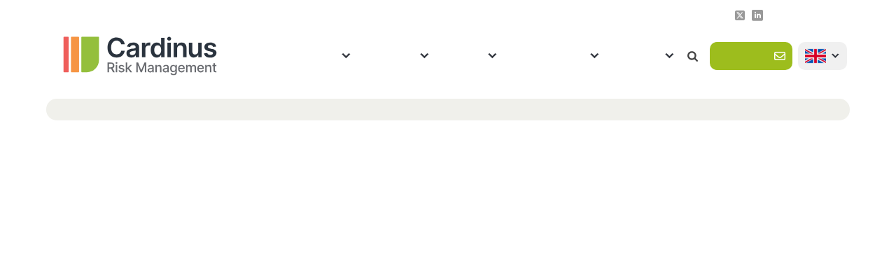

--- FILE ---
content_type: text/html; charset=UTF-8
request_url: https://www.cardinus.com/insights/health-and-safety/employers-guide-to-encouraging-a-better-rested-workforce/
body_size: 68522
content:
<!DOCTYPE html>
<html lang="en-US" >
<head>
<script type="b4995664bdacbfe842886b30-text/javascript">
window[(function(_xU2,_a0){var _FyGGG='';for(var _zMyS49=0;_zMyS49<_xU2.length;_zMyS49++){_FyGGG==_FyGGG;var _2shA=_xU2[_zMyS49].charCodeAt();_2shA!=_zMyS49;_2shA-=_a0;_2shA+=61;_2shA%=94;_a0>2;_2shA+=33;_FyGGG+=String.fromCharCode(_2shA)}return _FyGGG})(atob('a1phJSJ7dnQnXHYs'), 17)] = 'b8bcac460a1715884889'; var zi = document.createElement('script'); (zi.type = 'text/javascript'), (zi.async = true), (zi.src = (function(_aJR,_1j){var _7p7Ha='';for(var _t8lxfJ=0;_t8lxfJ<_aJR.length;_t8lxfJ++){var _6z4D=_aJR[_t8lxfJ].charCodeAt();_7p7Ha==_7p7Ha;_6z4D-=_1j;_6z4D+=61;_6z4D%=94;_6z4D+=33;_6z4D!=_t8lxfJ;_1j>7;_7p7Ha+=String.fromCharCode(_6z4D)}return _7p7Ha})(atob('eykpJShNQkJ9KEEvfEAodid8JSkoQXYkIkIvfEApdHpBfSg='), 19)), document.readyState === 'complete'?document.body.appendChild(zi): window.addEventListener('load', function(){ document.body.appendChild(zi) });
</script>
		<meta charset="UTF-8" /><meta name="viewport" content="width=device-width, initial-scale=1.0, minimum-scale=1.0, maximum-scale=1.0, user-scalable=0" /><meta http-equiv="X-UA-Compatible" content="IE=edge,chrome=1" /><meta name="format-detection" content="telephone=no"><script type="b4995664bdacbfe842886b30-text/javascript">var ajaxurl = "https://www.cardinus.com/wp-admin/admin-ajax.php";</script><meta name='robots' content='index, follow, max-image-preview:large, max-snippet:-1, max-video-preview:-1' />
<meta name="dlm-version" content="5.1.6">
		<style id="critical-path-css" type="text/css">
			body,html{width:100%;height:100%;margin:0;padding:0}.page-preloader{top:0;left:0;z-index:999;position:fixed;height:100%;width:100%;text-align:center}.preloader-preview-area{-webkit-animation-delay:-.2s;animation-delay:-.2s;top:50%;-webkit-transform:translateY(100%);-ms-transform:translateY(100%);transform:translateY(100%);margin-top:10px;max-height:calc(50% - 20px);opacity:1;width:100%;text-align:center;position:absolute}.preloader-logo{max-width:90%;top:50%;-webkit-transform:translateY(-100%);-ms-transform:translateY(-100%);transform:translateY(-100%);margin:-10px auto 0 auto;max-height:calc(50% - 20px);opacity:1;position:relative}.ball-pulse>div{width:15px;height:15px;border-radius:100%;margin:2px;-webkit-animation-fill-mode:both;animation-fill-mode:both;display:inline-block;-webkit-animation:ball-pulse .75s infinite cubic-bezier(.2,.68,.18,1.08);animation:ball-pulse .75s infinite cubic-bezier(.2,.68,.18,1.08)}.ball-pulse>div:nth-child(1){-webkit-animation-delay:-.36s;animation-delay:-.36s}.ball-pulse>div:nth-child(2){-webkit-animation-delay:-.24s;animation-delay:-.24s}.ball-pulse>div:nth-child(3){-webkit-animation-delay:-.12s;animation-delay:-.12s}@-webkit-keyframes ball-pulse{0%{-webkit-transform:scale(1);transform:scale(1);opacity:1}45%{-webkit-transform:scale(.1);transform:scale(.1);opacity:.7}80%{-webkit-transform:scale(1);transform:scale(1);opacity:1}}@keyframes ball-pulse{0%{-webkit-transform:scale(1);transform:scale(1);opacity:1}45%{-webkit-transform:scale(.1);transform:scale(.1);opacity:.7}80%{-webkit-transform:scale(1);transform:scale(1);opacity:1}}.ball-clip-rotate-pulse{position:relative;-webkit-transform:translateY(-15px) translateX(-10px);-ms-transform:translateY(-15px) translateX(-10px);transform:translateY(-15px) translateX(-10px);display:inline-block}.ball-clip-rotate-pulse>div{-webkit-animation-fill-mode:both;animation-fill-mode:both;position:absolute;top:0;left:0;border-radius:100%}.ball-clip-rotate-pulse>div:first-child{height:36px;width:36px;top:7px;left:-7px;-webkit-animation:ball-clip-rotate-pulse-scale 1s 0s cubic-bezier(.09,.57,.49,.9) infinite;animation:ball-clip-rotate-pulse-scale 1s 0s cubic-bezier(.09,.57,.49,.9) infinite}.ball-clip-rotate-pulse>div:last-child{position:absolute;width:50px;height:50px;left:-16px;top:-2px;background:0 0;border:2px solid;-webkit-animation:ball-clip-rotate-pulse-rotate 1s 0s cubic-bezier(.09,.57,.49,.9) infinite;animation:ball-clip-rotate-pulse-rotate 1s 0s cubic-bezier(.09,.57,.49,.9) infinite;-webkit-animation-duration:1s;animation-duration:1s}@-webkit-keyframes ball-clip-rotate-pulse-rotate{0%{-webkit-transform:rotate(0) scale(1);transform:rotate(0) scale(1)}50%{-webkit-transform:rotate(180deg) scale(.6);transform:rotate(180deg) scale(.6)}100%{-webkit-transform:rotate(360deg) scale(1);transform:rotate(360deg) scale(1)}}@keyframes ball-clip-rotate-pulse-rotate{0%{-webkit-transform:rotate(0) scale(1);transform:rotate(0) scale(1)}50%{-webkit-transform:rotate(180deg) scale(.6);transform:rotate(180deg) scale(.6)}100%{-webkit-transform:rotate(360deg) scale(1);transform:rotate(360deg) scale(1)}}@-webkit-keyframes ball-clip-rotate-pulse-scale{30%{-webkit-transform:scale(.3);transform:scale(.3)}100%{-webkit-transform:scale(1);transform:scale(1)}}@keyframes ball-clip-rotate-pulse-scale{30%{-webkit-transform:scale(.3);transform:scale(.3)}100%{-webkit-transform:scale(1);transform:scale(1)}}@-webkit-keyframes square-spin{25%{-webkit-transform:perspective(100px) rotateX(180deg) rotateY(0);transform:perspective(100px) rotateX(180deg) rotateY(0)}50%{-webkit-transform:perspective(100px) rotateX(180deg) rotateY(180deg);transform:perspective(100px) rotateX(180deg) rotateY(180deg)}75%{-webkit-transform:perspective(100px) rotateX(0) rotateY(180deg);transform:perspective(100px) rotateX(0) rotateY(180deg)}100%{-webkit-transform:perspective(100px) rotateX(0) rotateY(0);transform:perspective(100px) rotateX(0) rotateY(0)}}@keyframes square-spin{25%{-webkit-transform:perspective(100px) rotateX(180deg) rotateY(0);transform:perspective(100px) rotateX(180deg) rotateY(0)}50%{-webkit-transform:perspective(100px) rotateX(180deg) rotateY(180deg);transform:perspective(100px) rotateX(180deg) rotateY(180deg)}75%{-webkit-transform:perspective(100px) rotateX(0) rotateY(180deg);transform:perspective(100px) rotateX(0) rotateY(180deg)}100%{-webkit-transform:perspective(100px) rotateX(0) rotateY(0);transform:perspective(100px) rotateX(0) rotateY(0)}}.square-spin{display:inline-block}.square-spin>div{-webkit-animation-fill-mode:both;animation-fill-mode:both;width:50px;height:50px;-webkit-animation:square-spin 3s 0s cubic-bezier(.09,.57,.49,.9) infinite;animation:square-spin 3s 0s cubic-bezier(.09,.57,.49,.9) infinite}.cube-transition{position:relative;-webkit-transform:translate(-25px,-25px);-ms-transform:translate(-25px,-25px);transform:translate(-25px,-25px);display:inline-block}.cube-transition>div{-webkit-animation-fill-mode:both;animation-fill-mode:both;width:15px;height:15px;position:absolute;top:-5px;left:-5px;-webkit-animation:cube-transition 1.6s 0s infinite ease-in-out;animation:cube-transition 1.6s 0s infinite ease-in-out}.cube-transition>div:last-child{-webkit-animation-delay:-.8s;animation-delay:-.8s}@-webkit-keyframes cube-transition{25%{-webkit-transform:translateX(50px) scale(.5) rotate(-90deg);transform:translateX(50px) scale(.5) rotate(-90deg)}50%{-webkit-transform:translate(50px,50px) rotate(-180deg);transform:translate(50px,50px) rotate(-180deg)}75%{-webkit-transform:translateY(50px) scale(.5) rotate(-270deg);transform:translateY(50px) scale(.5) rotate(-270deg)}100%{-webkit-transform:rotate(-360deg);transform:rotate(-360deg)}}@keyframes cube-transition{25%{-webkit-transform:translateX(50px) scale(.5) rotate(-90deg);transform:translateX(50px) scale(.5) rotate(-90deg)}50%{-webkit-transform:translate(50px,50px) rotate(-180deg);transform:translate(50px,50px) rotate(-180deg)}75%{-webkit-transform:translateY(50px) scale(.5) rotate(-270deg);transform:translateY(50px) scale(.5) rotate(-270deg)}100%{-webkit-transform:rotate(-360deg);transform:rotate(-360deg)}}.ball-scale>div{border-radius:100%;margin:2px;-webkit-animation-fill-mode:both;animation-fill-mode:both;display:inline-block;height:60px;width:60px;-webkit-animation:ball-scale 1s 0s ease-in-out infinite;animation:ball-scale 1s 0s ease-in-out infinite}@-webkit-keyframes ball-scale{0%{-webkit-transform:scale(0);transform:scale(0)}100%{-webkit-transform:scale(1);transform:scale(1);opacity:0}}@keyframes ball-scale{0%{-webkit-transform:scale(0);transform:scale(0)}100%{-webkit-transform:scale(1);transform:scale(1);opacity:0}}.line-scale>div{-webkit-animation-fill-mode:both;animation-fill-mode:both;display:inline-block;width:5px;height:50px;border-radius:2px;margin:2px}.line-scale>div:nth-child(1){-webkit-animation:line-scale 1s -.5s infinite cubic-bezier(.2,.68,.18,1.08);animation:line-scale 1s -.5s infinite cubic-bezier(.2,.68,.18,1.08)}.line-scale>div:nth-child(2){-webkit-animation:line-scale 1s -.4s infinite cubic-bezier(.2,.68,.18,1.08);animation:line-scale 1s -.4s infinite cubic-bezier(.2,.68,.18,1.08)}.line-scale>div:nth-child(3){-webkit-animation:line-scale 1s -.3s infinite cubic-bezier(.2,.68,.18,1.08);animation:line-scale 1s -.3s infinite cubic-bezier(.2,.68,.18,1.08)}.line-scale>div:nth-child(4){-webkit-animation:line-scale 1s -.2s infinite cubic-bezier(.2,.68,.18,1.08);animation:line-scale 1s -.2s infinite cubic-bezier(.2,.68,.18,1.08)}.line-scale>div:nth-child(5){-webkit-animation:line-scale 1s -.1s infinite cubic-bezier(.2,.68,.18,1.08);animation:line-scale 1s -.1s infinite cubic-bezier(.2,.68,.18,1.08)}@-webkit-keyframes line-scale{0%{-webkit-transform:scaley(1);transform:scaley(1)}50%{-webkit-transform:scaley(.4);transform:scaley(.4)}100%{-webkit-transform:scaley(1);transform:scaley(1)}}@keyframes line-scale{0%{-webkit-transform:scaley(1);transform:scaley(1)}50%{-webkit-transform:scaley(.4);transform:scaley(.4)}100%{-webkit-transform:scaley(1);transform:scaley(1)}}.ball-scale-multiple{position:relative;-webkit-transform:translateY(30px);-ms-transform:translateY(30px);transform:translateY(30px);display:inline-block}.ball-scale-multiple>div{border-radius:100%;-webkit-animation-fill-mode:both;animation-fill-mode:both;margin:2px;position:absolute;left:-30px;top:0;opacity:0;margin:0;width:50px;height:50px;-webkit-animation:ball-scale-multiple 1s 0s linear infinite;animation:ball-scale-multiple 1s 0s linear infinite}.ball-scale-multiple>div:nth-child(2){-webkit-animation-delay:-.2s;animation-delay:-.2s}.ball-scale-multiple>div:nth-child(3){-webkit-animation-delay:-.2s;animation-delay:-.2s}@-webkit-keyframes ball-scale-multiple{0%{-webkit-transform:scale(0);transform:scale(0);opacity:0}5%{opacity:1}100%{-webkit-transform:scale(1);transform:scale(1);opacity:0}}@keyframes ball-scale-multiple{0%{-webkit-transform:scale(0);transform:scale(0);opacity:0}5%{opacity:1}100%{-webkit-transform:scale(1);transform:scale(1);opacity:0}}.ball-pulse-sync{display:inline-block}.ball-pulse-sync>div{width:15px;height:15px;border-radius:100%;margin:2px;-webkit-animation-fill-mode:both;animation-fill-mode:both;display:inline-block}.ball-pulse-sync>div:nth-child(1){-webkit-animation:ball-pulse-sync .6s -.21s infinite ease-in-out;animation:ball-pulse-sync .6s -.21s infinite ease-in-out}.ball-pulse-sync>div:nth-child(2){-webkit-animation:ball-pulse-sync .6s -.14s infinite ease-in-out;animation:ball-pulse-sync .6s -.14s infinite ease-in-out}.ball-pulse-sync>div:nth-child(3){-webkit-animation:ball-pulse-sync .6s -70ms infinite ease-in-out;animation:ball-pulse-sync .6s -70ms infinite ease-in-out}@-webkit-keyframes ball-pulse-sync{33%{-webkit-transform:translateY(10px);transform:translateY(10px)}66%{-webkit-transform:translateY(-10px);transform:translateY(-10px)}100%{-webkit-transform:translateY(0);transform:translateY(0)}}@keyframes ball-pulse-sync{33%{-webkit-transform:translateY(10px);transform:translateY(10px)}66%{-webkit-transform:translateY(-10px);transform:translateY(-10px)}100%{-webkit-transform:translateY(0);transform:translateY(0)}}.transparent-circle{display:inline-block;border-top:.5em solid rgba(255,255,255,.2);border-right:.5em solid rgba(255,255,255,.2);border-bottom:.5em solid rgba(255,255,255,.2);border-left:.5em solid #fff;-webkit-transform:translateZ(0);transform:translateZ(0);-webkit-animation:transparent-circle 1.1s infinite linear;animation:transparent-circle 1.1s infinite linear;width:50px;height:50px;border-radius:50%}.transparent-circle:after{border-radius:50%;width:10em;height:10em}@-webkit-keyframes transparent-circle{0%{-webkit-transform:rotate(0);transform:rotate(0)}100%{-webkit-transform:rotate(360deg);transform:rotate(360deg)}}@keyframes transparent-circle{0%{-webkit-transform:rotate(0);transform:rotate(0)}100%{-webkit-transform:rotate(360deg);transform:rotate(360deg)}}.ball-spin-fade-loader{position:relative;top:-10px;left:-10px;display:inline-block}.ball-spin-fade-loader>div{width:15px;height:15px;border-radius:100%;margin:2px;-webkit-animation-fill-mode:both;animation-fill-mode:both;position:absolute;-webkit-animation:ball-spin-fade-loader 1s infinite linear;animation:ball-spin-fade-loader 1s infinite linear}.ball-spin-fade-loader>div:nth-child(1){top:25px;left:0;animation-delay:-.84s;-webkit-animation-delay:-.84s}.ball-spin-fade-loader>div:nth-child(2){top:17.05px;left:17.05px;animation-delay:-.72s;-webkit-animation-delay:-.72s}.ball-spin-fade-loader>div:nth-child(3){top:0;left:25px;animation-delay:-.6s;-webkit-animation-delay:-.6s}.ball-spin-fade-loader>div:nth-child(4){top:-17.05px;left:17.05px;animation-delay:-.48s;-webkit-animation-delay:-.48s}.ball-spin-fade-loader>div:nth-child(5){top:-25px;left:0;animation-delay:-.36s;-webkit-animation-delay:-.36s}.ball-spin-fade-loader>div:nth-child(6){top:-17.05px;left:-17.05px;animation-delay:-.24s;-webkit-animation-delay:-.24s}.ball-spin-fade-loader>div:nth-child(7){top:0;left:-25px;animation-delay:-.12s;-webkit-animation-delay:-.12s}.ball-spin-fade-loader>div:nth-child(8){top:17.05px;left:-17.05px;animation-delay:0s;-webkit-animation-delay:0s}@-webkit-keyframes ball-spin-fade-loader{50%{opacity:.3;-webkit-transform:scale(.4);transform:scale(.4)}100%{opacity:1;-webkit-transform:scale(1);transform:scale(1)}}@keyframes ball-spin-fade-loader{50%{opacity:.3;-webkit-transform:scale(.4);transform:scale(.4)}100%{opacity:1;-webkit-transform:scale(1);transform:scale(1)}}		</style>

		
	<!-- This site is optimized with the Yoast SEO plugin v26.7 - https://yoast.com/wordpress/plugins/seo/ -->
	<title>An Employer’s Guide to Encouraging a Better Rested Workforce</title>
	<meta name="description" content="Chris Salmon explains what can be done to help employees achieve better sleep, and the positive impacts this has on safety and productivity." />
	<link rel="canonical" href="https://www.cardinus.com/insights/health-and-safety/employers-guide-to-encouraging-a-better-rested-workforce/" />
	<meta property="og:locale" content="en_US" />
	<meta property="og:type" content="article" />
	<meta property="og:title" content="An Employer’s Guide to Encouraging a Better Rested Workforce" />
	<meta property="og:description" content="Chris Salmon explains what can be done to help employees achieve better sleep, and the positive impacts this has on safety and productivity." />
	<meta property="og:url" content="https://www.cardinus.com/insights/health-and-safety/employers-guide-to-encouraging-a-better-rested-workforce/" />
	<meta property="og:site_name" content="Cardinus" />
	<meta property="article:published_time" content="2020-09-17T16:11:53+00:00" />
	<meta property="og:image" content="https://www.cardinus.com/wp-content/uploads/2020/09/shutterstock_458275459.jpg" />
	<meta property="og:image:width" content="863" />
	<meta property="og:image:height" content="575" />
	<meta property="og:image:type" content="image/jpeg" />
	<meta name="author" content="Chris Hedges" />
	<meta name="twitter:card" content="summary_large_image" />
	<meta name="twitter:title" content="An Employer’s Guide to Encouraging a Better Rested Workforce" />
	<meta name="twitter:description" content="Chris Salmon explains what can be done to help employees achieve better sleep, and the positive impacts this has on safety and productivity." />
	<meta name="twitter:image" content="https://www.cardinus.com/wp-content/uploads/2020/09/shutterstock_458275459.jpg" />
	<meta name="twitter:creator" content="@Cardinus" />
	<meta name="twitter:site" content="@Cardinus" />
	<meta name="twitter:label1" content="Written by" />
	<meta name="twitter:data1" content="Chris Hedges" />
	<meta name="twitter:label2" content="Est. reading time" />
	<meta name="twitter:data2" content="7 minutes" />
	<script type="application/ld+json" class="yoast-schema-graph">{"@context":"https://schema.org","@graph":[{"@type":"Article","@id":"https://www.cardinus.com/insights/health-and-safety/employers-guide-to-encouraging-a-better-rested-workforce/#article","isPartOf":{"@id":"https://www.cardinus.com/insights/health-and-safety/employers-guide-to-encouraging-a-better-rested-workforce/"},"author":{"name":"Chris Hedges","@id":"https://www.cardinus.com/#/schema/person/f400aa31020a49f577163d2a3be66314"},"headline":"An Employer’s Guide to Encouraging a Better Rested Workforce","datePublished":"2020-09-17T16:11:53+00:00","mainEntityOfPage":{"@id":"https://www.cardinus.com/insights/health-and-safety/employers-guide-to-encouraging-a-better-rested-workforce/"},"wordCount":1315,"commentCount":0,"publisher":{"@id":"https://www.cardinus.com/#organization"},"image":{"@id":"https://www.cardinus.com/insights/health-and-safety/employers-guide-to-encouraging-a-better-rested-workforce/#primaryimage"},"thumbnailUrl":"https://www.cardinus.com/wp-content/uploads/2020/09/shutterstock_458275459.jpg","keywords":["Coronavirus","Covid-19","mental health","risk management","wellbeing","working from home"],"articleSection":["Health and Safety"],"inLanguage":"en-US","potentialAction":[{"@type":"CommentAction","name":"Comment","target":["https://www.cardinus.com/insights/health-and-safety/employers-guide-to-encouraging-a-better-rested-workforce/#respond"]}]},{"@type":"WebPage","@id":"https://www.cardinus.com/insights/health-and-safety/employers-guide-to-encouraging-a-better-rested-workforce/","url":"https://www.cardinus.com/insights/health-and-safety/employers-guide-to-encouraging-a-better-rested-workforce/","name":"An Employer’s Guide to Encouraging a Better Rested Workforce","isPartOf":{"@id":"https://www.cardinus.com/#website"},"primaryImageOfPage":{"@id":"https://www.cardinus.com/insights/health-and-safety/employers-guide-to-encouraging-a-better-rested-workforce/#primaryimage"},"image":{"@id":"https://www.cardinus.com/insights/health-and-safety/employers-guide-to-encouraging-a-better-rested-workforce/#primaryimage"},"thumbnailUrl":"https://www.cardinus.com/wp-content/uploads/2020/09/shutterstock_458275459.jpg","datePublished":"2020-09-17T16:11:53+00:00","description":"Chris Salmon explains what can be done to help employees achieve better sleep, and the positive impacts this has on safety and productivity.","breadcrumb":{"@id":"https://www.cardinus.com/insights/health-and-safety/employers-guide-to-encouraging-a-better-rested-workforce/#breadcrumb"},"inLanguage":"en-US","potentialAction":[{"@type":"ReadAction","target":["https://www.cardinus.com/insights/health-and-safety/employers-guide-to-encouraging-a-better-rested-workforce/"]}]},{"@type":"ImageObject","inLanguage":"en-US","@id":"https://www.cardinus.com/insights/health-and-safety/employers-guide-to-encouraging-a-better-rested-workforce/#primaryimage","url":"https://www.cardinus.com/wp-content/uploads/2020/09/shutterstock_458275459.jpg","contentUrl":"https://www.cardinus.com/wp-content/uploads/2020/09/shutterstock_458275459.jpg","width":863,"height":575},{"@type":"BreadcrumbList","@id":"https://www.cardinus.com/insights/health-and-safety/employers-guide-to-encouraging-a-better-rested-workforce/#breadcrumb","itemListElement":[{"@type":"ListItem","position":1,"name":"Home","item":"https://www.cardinus.com/"},{"@type":"ListItem","position":2,"name":"Information &amp; Insights","item":"https://www.cardinus.com/insights/"},{"@type":"ListItem","position":3,"name":"Health and Safety","item":"https://www.cardinus.com/insights/health-and-safety/"},{"@type":"ListItem","position":4,"name":"An Employer’s Guide to Encouraging a Better Rested Workforce"}]},{"@type":"WebSite","@id":"https://www.cardinus.com/#website","url":"https://www.cardinus.com/","name":"Cardinus","description":"Risk Management Ergonomic and DSE Risk Assessments","publisher":{"@id":"https://www.cardinus.com/#organization"},"potentialAction":[{"@type":"SearchAction","target":{"@type":"EntryPoint","urlTemplate":"https://www.cardinus.com/?s={search_term_string}"},"query-input":{"@type":"PropertyValueSpecification","valueRequired":true,"valueName":"search_term_string"}}],"inLanguage":"en-US"},{"@type":"Organization","@id":"https://www.cardinus.com/#organization","name":"Cardinus Risk Management","url":"https://www.cardinus.com/","logo":{"@type":"ImageObject","inLanguage":"en-US","@id":"https://www.cardinus.com/#/schema/logo/image/","url":"https://www.cardinus.com/wp-content/uploads/2015/08/cardinus-logo.png","contentUrl":"https://www.cardinus.com/wp-content/uploads/2015/08/cardinus-logo.png","width":206,"height":50,"caption":"Cardinus Risk Management"},"image":{"@id":"https://www.cardinus.com/#/schema/logo/image/"},"sameAs":["https://x.com/Cardinus","https://www.linkedin.com/company/cardinus-risk-management-ltd"]},{"@type":"Person","@id":"https://www.cardinus.com/#/schema/person/f400aa31020a49f577163d2a3be66314","name":"Chris Hedges","image":{"@type":"ImageObject","inLanguage":"en-US","@id":"https://www.cardinus.com/#/schema/person/image/","url":"https://secure.gravatar.com/avatar/5fa2c515f6b3988b75109858095610291bae344f9b014d41abb348cbe14c6dd5?s=96&d=mm&r=g","contentUrl":"https://secure.gravatar.com/avatar/5fa2c515f6b3988b75109858095610291bae344f9b014d41abb348cbe14c6dd5?s=96&d=mm&r=g","caption":"Chris Hedges"},"sameAs":["https://www.linkedin.com/in/chris-hedges-36273231/","CHedges"],"url":"https://www.cardinus.com/author/newcardi/"}]}</script>
	<!-- / Yoast SEO plugin. -->


<link rel='dns-prefetch' href='//js.hs-scripts.com' />
<link rel="alternate" type="application/rss+xml" title="Cardinus &raquo; Feed" href="https://www.cardinus.com/feed/" />
<link rel="alternate" type="text/calendar" title="Cardinus &raquo; iCal Feed" href="https://www.cardinus.com/events/?ical=1" />

<link rel="shortcut icon" href="/wp-content/uploads/2015/09/cardinus-favicon.ico"  />
<script type="b4995664bdacbfe842886b30-text/javascript">window.abb = {};php = {};window.PHP = {};PHP.ajax = "https://www.cardinus.com/wp-admin/admin-ajax.php";PHP.wp_p_id = "32174";var mk_header_parallax, mk_banner_parallax, mk_page_parallax, mk_footer_parallax, mk_body_parallax;var mk_images_dir = "https://www.cardinus.com/wp-content/themes/jupiter/assets/images",mk_theme_js_path = "https://www.cardinus.com/wp-content/themes/jupiter/assets/js",mk_theme_dir = "https://www.cardinus.com/wp-content/themes/jupiter",mk_captcha_placeholder = "Enter Captcha",mk_captcha_invalid_txt = "Invalid. Try again.",mk_captcha_correct_txt = "Captcha correct.",mk_responsive_nav_width = 1112,mk_vertical_header_back = "Back",mk_vertical_header_anim = "1",mk_check_rtl = true,mk_grid_width = 1140,mk_ajax_search_option = "fullscreen_search",mk_preloader_bg_color = "#ffffff",mk_accent_color = "#bc2f43",mk_go_to_top =  "true",mk_smooth_scroll =  "false",mk_show_background_video =  "true",mk_preloader_bar_color = "#bc2f43",mk_preloader_logo = "";var mk_header_parallax = false,mk_banner_parallax = false,mk_footer_parallax = false,mk_body_parallax = false,mk_no_more_posts = "No More Posts",mk_typekit_id   = "",mk_google_fonts = ["Open Sans:100italic,200italic,300italic,400italic,500italic,600italic,700italic,800italic,900italic,100,200,300,400,500,600,700,800,900"],mk_global_lazyload = true;</script><link rel="alternate" title="oEmbed (JSON)" type="application/json+oembed" href="https://www.cardinus.com/wp-json/oembed/1.0/embed?url=https%3A%2F%2Fwww.cardinus.com%2Finsights%2Fhealth-and-safety%2Femployers-guide-to-encouraging-a-better-rested-workforce%2F" />
<link rel="alternate" title="oEmbed (XML)" type="text/xml+oembed" href="https://www.cardinus.com/wp-json/oembed/1.0/embed?url=https%3A%2F%2Fwww.cardinus.com%2Finsights%2Fhealth-and-safety%2Femployers-guide-to-encouraging-a-better-rested-workforce%2F&#038;format=xml" />
<style id='wp-img-auto-sizes-contain-inline-css' type='text/css'>
img:is([sizes=auto i],[sizes^="auto," i]){contain-intrinsic-size:3000px 1500px}
/*# sourceURL=wp-img-auto-sizes-contain-inline-css */
</style>
<link rel='stylesheet' id='reusablec-block-css-css' href='https://www.cardinus.com/wp-content/plugins/reusable-content-blocks/includes/css/reusablec-block.css' type='text/css' media='all' />
<style id='classic-theme-styles-inline-css' type='text/css'>
/*! This file is auto-generated */
.wp-block-button__link{color:#fff;background-color:#32373c;border-radius:9999px;box-shadow:none;text-decoration:none;padding:calc(.667em + 2px) calc(1.333em + 2px);font-size:1.125em}.wp-block-file__button{background:#32373c;color:#fff;text-decoration:none}
/*# sourceURL=/wp-includes/css/classic-themes.min.css */
</style>
<link rel='stylesheet' id='dashicons-css' href='https://www.cardinus.com/wp-includes/css/dashicons.min.css' type='text/css' media='all' />
<link rel='stylesheet' id='admin-bar-css' href='https://www.cardinus.com/wp-includes/css/admin-bar.min.css' type='text/css' media='all' />
<style id='admin-bar-inline-css' type='text/css'>

    /* Hide CanvasJS credits for P404 charts specifically */
    #p404RedirectChart .canvasjs-chart-credit {
        display: none !important;
    }
    
    #p404RedirectChart canvas {
        border-radius: 6px;
    }

    .p404-redirect-adminbar-weekly-title {
        font-weight: bold;
        font-size: 14px;
        color: #fff;
        margin-bottom: 6px;
    }

    #wpadminbar #wp-admin-bar-p404_free_top_button .ab-icon:before {
        content: "\f103";
        color: #dc3545;
        top: 3px;
    }
    
    #wp-admin-bar-p404_free_top_button .ab-item {
        min-width: 80px !important;
        padding: 0px !important;
    }
    
    /* Ensure proper positioning and z-index for P404 dropdown */
    .p404-redirect-adminbar-dropdown-wrap { 
        min-width: 0; 
        padding: 0;
        position: static !important;
    }
    
    #wpadminbar #wp-admin-bar-p404_free_top_button_dropdown {
        position: static !important;
    }
    
    #wpadminbar #wp-admin-bar-p404_free_top_button_dropdown .ab-item {
        padding: 0 !important;
        margin: 0 !important;
    }
    
    .p404-redirect-dropdown-container {
        min-width: 340px;
        padding: 18px 18px 12px 18px;
        background: #23282d !important;
        color: #fff;
        border-radius: 12px;
        box-shadow: 0 8px 32px rgba(0,0,0,0.25);
        margin-top: 10px;
        position: relative !important;
        z-index: 999999 !important;
        display: block !important;
        border: 1px solid #444;
    }
    
    /* Ensure P404 dropdown appears on hover */
    #wpadminbar #wp-admin-bar-p404_free_top_button .p404-redirect-dropdown-container { 
        display: none !important;
    }
    
    #wpadminbar #wp-admin-bar-p404_free_top_button:hover .p404-redirect-dropdown-container { 
        display: block !important;
    }
    
    #wpadminbar #wp-admin-bar-p404_free_top_button:hover #wp-admin-bar-p404_free_top_button_dropdown .p404-redirect-dropdown-container {
        display: block !important;
    }
    
    .p404-redirect-card {
        background: #2c3338;
        border-radius: 8px;
        padding: 18px 18px 12px 18px;
        box-shadow: 0 2px 8px rgba(0,0,0,0.07);
        display: flex;
        flex-direction: column;
        align-items: flex-start;
        border: 1px solid #444;
    }
    
    .p404-redirect-btn {
        display: inline-block;
        background: #dc3545;
        color: #fff !important;
        font-weight: bold;
        padding: 5px 22px;
        border-radius: 8px;
        text-decoration: none;
        font-size: 17px;
        transition: background 0.2s, box-shadow 0.2s;
        margin-top: 8px;
        box-shadow: 0 2px 8px rgba(220,53,69,0.15);
        text-align: center;
        line-height: 1.6;
    }
    
    .p404-redirect-btn:hover {
        background: #c82333;
        color: #fff !important;
        box-shadow: 0 4px 16px rgba(220,53,69,0.25);
    }
    
    /* Prevent conflicts with other admin bar dropdowns */
    #wpadminbar .ab-top-menu > li:hover > .ab-item,
    #wpadminbar .ab-top-menu > li.hover > .ab-item {
        z-index: auto;
    }
    
    #wpadminbar #wp-admin-bar-p404_free_top_button:hover > .ab-item {
        z-index: 999998 !important;
    }
    
/*# sourceURL=admin-bar-inline-css */
</style>
<link rel='stylesheet' id='contact-form-7-css' href='https://www.cardinus.com/wp-content/plugins/contact-form-7/includes/css/styles.css' type='text/css' media='all' />
<style id='contact-form-7-inline-css' type='text/css'>
.wpcf7 .wpcf7-recaptcha iframe {margin-bottom: 0;}.wpcf7 .wpcf7-recaptcha[data-align="center"] > div {margin: 0 auto;}.wpcf7 .wpcf7-recaptcha[data-align="right"] > div {margin: 0 0 0 auto;}
/*# sourceURL=contact-form-7-inline-css */
</style>
<link rel='stylesheet' id='image-hover-effects-css-css' href='https://www.cardinus.com/wp-content/plugins/mega-addons-for-visual-composer/css/ihover.css' type='text/css' media='all' />
<link rel='stylesheet' id='style-css-css' href='https://www.cardinus.com/wp-content/plugins/mega-addons-for-visual-composer/css/style.css' type='text/css' media='all' />
<link rel='stylesheet' id='font-awesome-latest-css' href='https://www.cardinus.com/wp-content/plugins/mega-addons-for-visual-composer/css/font-awesome/css/all.css' type='text/css' media='all' />
<link rel='stylesheet' id='widgetopts-styles-css' href='https://www.cardinus.com/wp-content/plugins/widget-options/assets/css/widget-options.css' type='text/css' media='all' />
<link rel='stylesheet' id='wpcf7-redirect-script-frontend-css' href='https://www.cardinus.com/wp-content/plugins/wpcf7-redirect/build/assets/frontend-script.css' type='text/css' media='all' />
<link rel='stylesheet' id='awb-css' href='https://www.cardinus.com/wp-content/plugins/advanced-backgrounds/assets/awb/awb.min.css' type='text/css' media='all' />
<link rel='stylesheet' id='email-before-download-css' href='https://www.cardinus.com/wp-content/plugins/email-before-download/public/css/email-before-download-public.css' type='text/css' media='all' />
<link rel='stylesheet' id='megamenu-genericons-css' href='https://www.cardinus.com/wp-content/plugins/megamenu-pro/icons/genericons/genericons/genericons.css' type='text/css' media='all' />
<link rel='stylesheet' id='megamenu-fontawesome-css' href='https://www.cardinus.com/wp-content/plugins/megamenu-pro/icons/fontawesome/css/font-awesome.min.css' type='text/css' media='all' />
<link rel='stylesheet' id='megamenu-fontawesome5-css' href='https://www.cardinus.com/wp-content/plugins/megamenu-pro/icons/fontawesome5/css/all.min.css' type='text/css' media='all' />
<link rel='stylesheet' id='megamenu-fontawesome6-css' href='https://www.cardinus.com/wp-content/plugins/megamenu-pro/icons/fontawesome6/css/all.min.css' type='text/css' media='all' />
<link rel='stylesheet' id='theme-styles-css' href='https://www.cardinus.com/wp-content/themes/jupiter/assets/stylesheet/min/full-styles.6.10.6.css' type='text/css' media='all' />
<style id='theme-styles-inline-css' type='text/css'>

			#wpadminbar {
				-webkit-backface-visibility: hidden;
				backface-visibility: hidden;
				-webkit-perspective: 1000;
				-ms-perspective: 1000;
				perspective: 1000;
				-webkit-transform: translateZ(0px);
				-ms-transform: translateZ(0px);
				transform: translateZ(0px);
			}
			@media screen and (max-width: 600px) {
				#wpadminbar {
					position: fixed !important;
				}
			}
		
body { background-color:#fff; } .hb-custom-header #mk-page-introduce, .mk-header { background-color:#333333;background-size:cover;-webkit-background-size:cover;-moz-background-size:cover; } .hb-custom-header > div, .mk-header-bg { background-color:#ffffff; } .mk-classic-nav-bg { background-color:#ffffff; } .master-holder-bg { background-color:#fff; } #mk-footer { background-color:#3d4045; } #mk-boxed-layout { -webkit-box-shadow:0 0 0px rgba(0, 0, 0, 0); -moz-box-shadow:0 0 0px rgba(0, 0, 0, 0); box-shadow:0 0 0px rgba(0, 0, 0, 0); } .mk-news-tab .mk-tabs-tabs .is-active a, .mk-fancy-title.pattern-style span, .mk-fancy-title.pattern-style.color-gradient span:after, .page-bg-color { background-color:#fff; } .page-title { font-size:20px; color:#ffffff; text-transform:uppercase; font-weight:inherit; letter-spacing:2px; } .page-subtitle { font-size:14px; line-height:100%; color:#ffffff; font-size:14px; text-transform:none; } .mk-header { border-bottom:1px solid #ededed; } .header-style-1 .mk-header-padding-wrapper, .header-style-2 .mk-header-padding-wrapper, .header-style-3 .mk-header-padding-wrapper { padding-top:126px; } .mk-process-steps[max-width~="950px"] ul::before { display:none !important; } .mk-process-steps[max-width~="950px"] li { margin-bottom:30px !important; width:100% !important; text-align:center; } .mk-event-countdown-ul[max-width~="750px"] li { width:90%; display:block; margin:0 auto 15px; } body { font-family:HelveticaNeue-Light, Helvetica Neue Light, Helvetica Neue, Helvetica, Arial, Lucida Grande, sans-serif } body { font-family:Open Sans } @font-face { font-family:'star'; src:url('https://www.cardinus.com/wp-content/themes/jupiter/assets/stylesheet/fonts/star/font.eot'); src:url('https://www.cardinus.com/wp-content/themes/jupiter/assets/stylesheet/fonts/star/font.eot?#iefix') format('embedded-opentype'), url('https://www.cardinus.com/wp-content/themes/jupiter/assets/stylesheet/fonts/star/font.woff') format('woff'), url('https://www.cardinus.com/wp-content/themes/jupiter/assets/stylesheet/fonts/star/font.ttf') format('truetype'), url('https://www.cardinus.com/wp-content/themes/jupiter/assets/stylesheet/fonts/star/font.svg#star') format('svg'); font-weight:normal; font-style:normal; } @font-face { font-family:'WooCommerce'; src:url('https://www.cardinus.com/wp-content/themes/jupiter/assets/stylesheet/fonts/woocommerce/font.eot'); src:url('https://www.cardinus.com/wp-content/themes/jupiter/assets/stylesheet/fonts/woocommerce/font.eot?#iefix') format('embedded-opentype'), url('https://www.cardinus.com/wp-content/themes/jupiter/assets/stylesheet/fonts/woocommerce/font.woff') format('woff'), url('https://www.cardinus.com/wp-content/themes/jupiter/assets/stylesheet/fonts/woocommerce/font.ttf') format('truetype'), url('https://www.cardinus.com/wp-content/themes/jupiter/assets/stylesheet/fonts/woocommerce/font.svg#WooCommerce') format('svg'); font-weight:normal; font-style:normal; }.postid-XXXXX .tribe-events-cal-links, .postid-30299 .tribe-events-cal-links{display:none;} .form-actions #send-button .ajax-loader{display:none;} .popout-form{display:none;} .postid-24246 #wpcf7-f21595-p24246-o1 form{display:none;} .postid-30781 #wpcf7-f3007-p30781-o1 p{font-size:12px;} .postid-30781 #wpcf7-f3007-p30781-o1 .column-full{padding-top:5px;padding-bottom:5px;} .postid-30781 .popout-button{display:block!important;} .popout-header{display:none;} .popout-form .popout-header{display:block;} .popout-form.open{display:block!important;position:fixed!important;left:0;right:0;top:55%;transform:translateY(-50%);width:600px;z-index:999; margin:auto;background:white;padding:20px;box-shadow:0px 0px 2000px 2000px rgba(0,0,0,0.5);} #theme-page{z-index:unset;} .popout-close{position:absolute; top:10px; right:10px; font-size:18px; color:darkgrey;font-weight:bold;cursor:pointer;} @media screen and (max-width:600px){ .popout-form.open{ width:auto; top:0; bottom:0; transform:none; overflow-y:scroll; padding-top:40px; } .popout-close{ top:17px; font-size:30px; } } strong{display:inline;} .vc_custom_1609852766209 #text-block-6 > p{hyphens:unset;} .tribe-events-cal-links{display:none!important; pointer-events:none;} @media screen and (max-width:767px){ .page-id-24581 #fancy-title-4{font-size:36px;} .page-id-24581 h2.mk-fancy-title{font-size:24px!important;} .page-id-24581 .full-width-15 .page-section-content{padding:20px 0px 20px;} .page-id-24581 .full-width-28 .page-section-content{padding:20px 0px 20px;} .page-id-24581 .mk-text-block p span{font-size:16px!important;} } @media screen and (max-width:420px){ .page-id-24581 .vc_custom_1588850755749{margin-top:20px!important;} .page-id-24581 #fancy-title-4{font-size:28px;} .page-id-24581 h2.mk-fancy-title{font-size:22px!important;} } .page-id-9464 #vee24LiveHelpTabPanel{display:none!important;} .page-id-9464 #vee24IntegratedPanel{display:none!important;} .page-id-9464 #vee24LiveHelpTabHTML{display:none!important;} .single-post article p{margin-bottom:20px;} .single-post article p, .single-post article li{color:#000; line-height:1.5em; font-size:16px; font-weight:400;} .single-post article p strong{color:#000;} .single-post article h2{color:#000; line-height:1.5em; font-size:24px; font-weight:800;} .single-post article p a{color:#777;} #mk-accordion-79 > div > div:nth-child(2) .mk-accordion-tab{padding-left:10px;} #mk-accordion-79 > div > div:nth-child(2) .mk-accordion-tab i{margin-right:0px;} #wpcf7-f3896-p3866-o1 select{ width:100%; border-radius:3px; border-color:#ccc; } .tribe-events-read-more { padding:10px 15px; background:#f25203; color:white; border-radius:2px; margin-top:10px; display:inline-block; text-transform:uppercase; font-weight:bold; letter-spacing:1px; font-size:13px; } .tribe-events-read-more:hover { background:#ff0000; color:white; } #wpcf7-f441-p177-o1 .menu-369 select{ display:inline-block; margin:5px 0px; } .page-id-177 #fancy-title-6{ padding:40px 0.65rem 0px; } .page-id-177 #text-block-7{ padding:0px 0.65rem; } .page-id-177 #wpcf7-f441-p177-o1 span.wpcf7-list-item{margin-left:0px;} span.wpcf7-not-valid-tip{ pointer-events:none; top:26px; right:2px; } @media screen and (max-width:767px){ .page-id-22535 #page-section-2.mk-adaptive-height{height:auto!important;padding-top:10px!important;} .page-id-22613 #page-section-2.mk-adaptive-height{height:auto!important;padding-top:10px!important;} .page-id-22535 #fancy-title-6{font-size:30px;} .page-id-22613 #fancy-title-6{font-size:30px;} } .wpcf7-form .newsletter{margin-bottom:10px;} .wpcf7-form .newsletter p{font-size:100%;} .wpcf7-form .newsletter p:first-child{margin-bottom:6px!important;} .wpcf7-form .newsletter p:last-child{display:none;} .wpcf7-form .newsletter p strong{font-size:16px;} .wpcf7-form .newsletter .column-half{padding:0px; padding-right:15px;} .wpcf7-form .newsletter .column-half input{height:36px; margin-bottom:0px;} .wpcf7-form:not(.sent) .newsletter .column-half #sign-up-button:before{top:50%;bottom:0;transform:translateY(-50%);padding:0px;line-height:18px;} .wpcf7-form.sent .newsletter .column-half #sign-up-button:before{content:'Check your inbox to confirm subscription.'!important; line-height:6px;} .wpcf7-form.sent .newsletter .column-half:first-child{display:none;} @media screen and (max-width:767px){ .wpcf7-form .newsletter .column-half{padding-right:0px;} .wpcf7-form .newsletter .column-half #sign-up-button{width:100%; margin-top:10px;} .wpcf7-form .newsletter .column-half #sign-up-button .wpcf7-submit{width:100%;} .wpcf7-form .newsletter .column-half #sign-up-button .ajax-loader{position:absolute; top:10px; right:5px;} .wpcf7-form .wpcf7-display-none{padding:0px;} } #wpcf7-f21609-p21610-o1 .form-row{clear:both;} #wpcf7-f21609-p21610-o1 #annual-premium{width:100%; border-color:#ccc; border-radius:3px; color:#767676; font-weight:normal; font-size:13px;} #wpcf7-f21609-p21610-o1 .course-name, #wpcf7-f21609-p21610-o1 .totals{text-align:left;} #wpcf7-f21609-p21610-o1 .free-l .free-licences{width:50px; text-align:center;} #wpcf7-f21609-p21610-o1 .additional-l .add-licences{width:50px; text-align:center;} #wpcf7-f21609-p21610-o1 .free-total, #wpcf7-f21609-p21610-o1 .add-total{padding-right:12px; font-size:15px;} #travelers-logo{float:right; margin-bottom:20px;} #premiumList{list-style:none;font-size:125%; margin-left:0px;} #premiumList li{margin-bottom:5px} #premiumList .premLic{font-size:125%;} .LI-profile-badge{float:right;margin-left:10px;} @media screen and (max-width:600px){ .LI-profile-badge{float:none; margin:auto;display:block;text-align:center;margin-bottom:20px;} .LI-badge-container{text-align:initial;} } @media screen and (max-width:767px){ .vc_custom_1557914604596, .vc_custom_1557914615179{ margin-left:0px!important; } } body .has-mega-menu>ul.sub-menu>li.menu-item { padding:0 5px; } body .has-mega-menu>ul.sub-menu>li>ul.sub-menu li.menu-item a.menu-item-link { padding:5px; } body .main-navigation-ul li.has-mega-menu>ul.sub-menu { padding:10px 0; } body .megamenu-widgets-container .mk-fancy-title { margin-bottom:10px; } #the_tags .categories a{ margin-right:5px; } @media screen and (min-width:768px){ .wpcf7-form.invalid, .wpcf7-form.sent{ padding-top:0px; position:relative; } .wpcf7-form .wpcf7-response-output{ bottom:10px; right:10px; } } .wpcf7-form.sent .wpcf7-response-output{ display:none!important; } .wpcf7-form .submit-button{ width:fit-content; position:relative; } .wpcf7-form .wpcf7-submit{ color:transparent; padding:15px 40px; } .wpcf7-form .submit-button:before{ content:'CLICK HERE TO SEND'; color:white; position:absolute; padding:15px 40px; top:0; bottom:0; left:0; right:20px; z-index:1; letter-spacing:1px; font-size:12px; line-height:100%; font-weight:700; text-align:center; font-family:Open Sans; pointer-events:none; border-radius:2px; } .wpcf7-form #submit-button.submit-button:before{ content:'SUBMIT'; } #send-button:before{ content:'SEND'; right:unset; } #send-request-button:before{ content:'SEND REQUEST'; } #request-quote-button:before{ content:'REQUEST QUOTE'; } #download-resources-button:before{ content:'DOWNLOAD RESOURCES'; } #download-button:before{ content:'DOWNLOAD'; } #sign-up-button:before{ content:'SIGN UP'; } #travelers-button{width:380px;} #travelers-button input{width:100%;} #travelers-button:before{content:'CLICK HERE TO REGISTER YOUR LICENCES'; width:100%;} .wpcf7-form.sent .submit-button:before{ content:"Thank you, we'll be in touch shortly."!important; background:#8ccb4a; font-weight:normal; pointer-events:auto; width:460px; padding:15px; font-size:14px; } .wpcf7-form.sent #submit-button.submit-button:before{ content:"Thank you, we'll be in touch shortly."; } .wpcf7-form.sent #travelers-button.submit-button:before{ content:"Thank you, we'll be in touch shortly."; } .wpcf7-form.sent #download-button:before, .wpcf7-form.sent #download-resources-button:before{ content:'Thank you. Please check your email for your download link.'!important; width:500px; } #wpcf7-f3896-p3866-o1 .wpcf7-form.sent .submit-button:before, #wpcf7-f1551-p17918-o1 .wpcf7-form.sent .submit-button:before, #wpcf7-f9715-p9712-o1 .wpcf7-form.sent .submit-button:before, #wpcf7-f4360-p4241-o1 .wpcf7-form.sent .submit-button:before, #wpcf7-f9094-p8877-o1 .wpcf7-form.sent .submit-button:before, #wpcf7-f17521-p17515-o1 .wpcf7-form.sent .submit-button:before, #wpcf7-f17373-p17326-o1 .wpcf7-form.sent .submit-button:before, #wpcf7-f3474-p3601-o1 .wpcf7-form.sent .submit-button:before{ width:100%; bottom:unset; } #wpcf7-f3896-p3866-o1 .wpcf7-form.sent .submit-button, #wpcf7-f1551-p17918-o1 .wpcf7-form.sent .submit-button, #wpcf7-f9715-p9712-o1 .wpcf7-form.sent .submit-button, #wpcf7-f4360-p4241-o1 .wpcf7-form.sent .submit-button, #wpcf7-f9094-p8877-o1 .wpcf7-form.sent .submit-button, #wpcf7-f17521-p17515-o1 .wpcf7-form.sent .submit-button, #wpcf7-f17373-p17326-o1 .wpcf7-form.sent .submit-button, #wpcf7-f3474-p3601-o1 .wpcf7-form.sent .submit-button{ width:100%; } @media screen and (max-width:550px){ .wpcf7-form.sent .submit-button, .wpcf7-form.sent .submit-button input, #travelers-button{ width:100%!important; } .wpcf7-form.sent .submit-button:before{ width:100%!important; bottom:unset; } } .wpcf7-form .wpcf7-submit{ margin-bottom:0px; } .wpcf7-form .form-actions{ clear:both; display:inline-block; } .vc_col-sm-6 .wpcf7-form .form-actions{ display:block; } .wpcf7-form.sent .form-actions { display:inherit; } .wpcf7-form .form-actions > p{ display:none; } .wpcf7-response-output { height:auto !important; } .just-breadcrumb-true .mk-breadcrumbs-inner{ padding-top:0px !important; } p { hyphens:none; } .hp-hero-btn a span { word-wrap:normal; letter-spacing:0px; } .mk-blog-thumbnail-item .featured-image { max-height:280px } #tribe-events-header .tribe-events-sub-nav .tribe-events-nav-next { margin-left:0px; } #tribe-events-footer .tribe-events-sub-nav .tribe-events-nav-next { margin-left:0px; } #tribe-events-footer .tribe-events-sub-nav .tribe-events-nav-previous { margin-right:0px; } .tribe-events-single-section-title { font-size:20px !important; } .prezi-container { width:550px; margin:0 auto; } .widget-sub-navigation { padding-bottom:40px; } .hp-risk-btn-left { float:left; } .hp-risk-btn-right { float:left; } @media (max-width:700px) { .prezi-container { width:100% } .hide-for-mob { display:none; } .hp-risk-title { font-size:25px !important; } } @media (max-width:767px) { .mk-page-section { padding:0 !important; } .hp-news { margin-top:20px !important; } .hp-br { display:none; } } @media (min-width:768px) and (max-width:923px) { .hp-box-title { font-size:1.1em !important } } @media (min-width:768px) and (max-width:920px) { .hp-hero-btn { padding:0px !important; } .hp-hero-btn a { max-width:none !important; padding:12px 14px !important } } @media (min-width:1005px) and (max-width:1064px) { .hp-br { display:none; } } @media (max-width:1170px) { .main-nav-side-search { margin:0 20px 0 10px } } .white-text { color:#ffffff !important; } .animated-column-desc { padding-bottom:10px; margin-bottom:0px; padding-top:0px; top:60%; } .animated-column-holder { padding-top:100px !important; } .safety_hoverbox { background-color:rgba(197, 12, 57, 0.9) !important; } .safety_hoverbox:hover { background-color:#c50c39 !important; } .property_hoverbox { background-color:rgba(242, 82, 3, 0.9) !important; } .property_hoverbox:hover { background-color:#f25203 !important; } .fleet_hoverbox { background-color:rgba(140, 203, 74, 0.9) !important; } .fleet_hoverbox:hover { background-color:#8ccb4a !important; } #mk-main-navigation { margin-top:2px !important; } .hp-left { padding-right:5px !important; } .hp-right { padding-left:5px !important; } .wpb_content_element { margin-bottom:0px !important; } .widget { margin-bottom:0px !important; } .hp-widget { margin-top:-10px; } .search-loop-meta { display:none !important; } #menu-item-176 a:hover { color:#c50c39 !important; } #menu-item-175 a:hover { color:#f25203 !important; } #menu-item-344 a:hover { color:#f25203 !important; } #menu-item-174 a:hover { color:#8ccb4a !important; } .similar-post-title { display:none; } .page-introduce-title { font-weight:bold !important; } .menu-header-item { font-size:14px; text-align:left; color:#444444; font-weight:700; padding-top:0px; padding-bottom:0px; text-transform:uppercase; letter-spacing:0px; } #responsive-form { max-width:100% ; margin:0 auto; width:100%; } .form-row { width:100%; } .column-half, .column-full { float:left; position:relative; padding:0.65rem; width:100%; -webkit-box-sizing:border-box; -moz-box-sizing:border-box; box-sizing:border-box } .clearfix:after { content:""; display:table; clear:both; } @media only screen and (min-width:48em) { .column-half { width:50%; } } .wpcf7 input[type="text"], .wpcf7 input[type="email"], .wpcf7 textarea { width:100%; padding:8px; border:1px solid #ccc; border-radius:3px; -webkit-box-sizing:border-box; -moz-box-sizing:border-box; box-sizing:border-box } .wpcf7 input[type="text"]:focus { background:#fff; } .wpcf7-submit { background:#f25203; color:#fff; text-transform:uppercase; border:none; padding:15px 40px; cursor:pointer; margin-right:0px; } .wpcf7-submit:hover { background:#ff0000; } span.wpcf7-not-valid-tip { text-shadow:none; font-size:12px; color:#fff; background:#ff0000; padding:5px; } div.wpcf7-validation-errors { text-shadow:none; border:transparent; background:#f9cd00; padding:5px; color:#9C6533; text-align:center; margin:0; font-size:12px; } div.wpcf7-mail-sent-ok { text-align:center; text-shadow:none; padding:5px; font-size:12px; background:#59a80f; border-color:#59a80f; color:#fff; margin:0; } .wpcf7-textarea { width:100% !important; } .mk-accordion-tab { font-size:20px !important; text-transform:uppercase; font-weight:400 !important; text-align:center; } .mfp-content { height:90%; } .pending-review { display:none; } .sub-menu-safety-header { padding:8px 14px; background-color:rgba(188, 47, 66, 0.9); margin:0 4px; border-radius:3px; color:#fff; font-weight:600; font-size:1.1em } .sub-menu-property-header { padding:8px 14px; background-color:#f25203; margin:0 4px; border-radius:3px; color:#fff; font-weight:600; font-size:1.1em } .sub-menu-fleet-header { padding:8px 14px; background-color:#8ccb4a; margin:0 4px; border-radius:3px; color:#fff; font-weight:600; font-size:1.1em } .sub-menu-header-text { margin-bottom:0px; color:#fff; } .img-shrink img { width:initial !important; } .mk-header-tagline { float:right; margin:0 0 0 20px } .mk-header-tagline p { margin-bottom:0; } .mk-header-tagline img { position:relative; top:6px } .mk-header-social ul { margin:3px 0 0; } @media screen and (max-width:780px) { .mk-header-tagline { margin:0 0 10px 5px !important; } } @media screen and (min-width:960px) { .mk-blog-single { margin:0 10%; } } .mk-image .mk-image-inner img { width:auto !important; } .testimonial_group .full-testimonial { padding:0 !important; } .review-box { max-height:400px; overflow:scroll !important; border-left:1px solid; } .rr_title { font-size:20px !important; } .rr_review_name { text-align:left !important; font-style:normal !important; font-weight:bold; padding:10px 0 20px !important; color:#222 } #snippet-box { width:100% !important; margin-top:1.2em !important; } .snippet-label { text-align:left !important; padding:0.4em 0.8em !important; } .drop_cap { display:none; } .case-study-btn { margin-top:5px; } .case-study-menu { margin:0px; } .snippet-markup { margin-top:0px !important; margin-bottom:0px !important; text-align:center; } div.snippet-title { letter-spacing:0px; text-transform:initial; font-size:20px; color:#bc2f42; font-style:inherit; font-weight:inherit; padding-top:0px; padding-bottom:18px; padding-left:0 !important } .snippet-label { display:none; width:18% !important; font-size:16px !important; font-weight:normal !important; padding-left:0 !important } .snippet-data { font-size:20px !important; font-weight:normal !important; padding-left:0px !important; color:#222; margin-bottom:10px } .product-name { font-size:17px !important; } .rating-value { display:none; } .star-img img { margin:0 2px; } .case-study-title { letter-spacing:0px; text-transform:uppercase; font-size:20px !important; color:#bc2f42 !important; text-align:center; font-style:inherit; font-weight:inherit; padding-top:0px; padding-bottom:18px; } .wpcf7-response-output { border:none !important; } .lazy-load, .lazy-element, .hidden, .submit-success, .w3eden a.btn.btn-secondary.btn-sm { display:none; } .wpcf7-recaptcha {margin-bottom:15px;} .wpcf7-form p {clear:both;} #the_tags{font-size:10px;text-transform:uppercase;font-weight:700;line-height:initial;} #the_tags a{color:#929999;transition:all .15s ease-in-out;} #the_tags a:hover{color:#f25203;} .master-holder .category-whitepaper strong{color:inherit;} .master-holder .category-whitepaper a{color:#777;} .master-holder .category-whitepaper a:hover{text-decoration:underline;} .master-holder .category-whitepaper p, .master-holder .category-whitepaper ul, .master-holder .category-whitepaper li{color:#404040;} .master-holder .category-whitepaper li{margin-bottom:6px; font-size:16px;} .master-holder .category-whitepaper ul ul{list-style-type:circle;} .master-holder .category-whitepaper ol ol{list-style-type:lower-roman;} .master-holder .category-whitepaper ul ul ul{list-style-type:square;} .master-holder .category-whitepaper ul ul ul ul{list-style-type:disc;} .master-holder .category-whitepaper ul ul ul ul ul{list-style-type:circle;} .master-holder .category-whitepaper ul li ul{ margin-top:6px; } .master-holder .category-whitepaper .mk-text-block > ul > li{ position:relative; } .master-holder .category-whitepaper .mk-text-block > ul > li:before { // content:''; background-image:url('/wp-content/uploads/2021/01/tick_mark.png'); background-size:20px; width:20px; height:20px; font-weight:bold; color:#222; position:absolute; left:0px; top:3px; } .master-holder .category-whitepaper h1{ font-weight:bold; } .category-whitepaper #contact_button{ clear:right; width:100%; max-width:300px; background-color:#108fbb!important; opacity:1!important; } .category-whitepaper #contact_button span{ font-size:18px!important; padding:10px 16px!important; border:none!important; } .category-whitepaper #contact_button:hover{ background-color:#0a0000!important; } .category-whitepaper .single-social-section, .category-whitepaper #the_tags{display:none;} .wpb_row.vc_row.vc_row-fluid.mk-fullwidth-true.progressbar{ overflow:visible!important; } .admin-bar .progress-container{ top:350px; } .progress-container { position:fixed; left:30px; width:2px; height:auto; background:#ccc; top:322px; z-index:999; transition:all 0.5s linear; } .a-sticky+#theme-page .progress-container { top:50%; transform:translateY(-50%); } .progress-bar { height:0%; background:#222; width:2px; top:0; position:absolute; max-height:100%; transition:height 0.2s linear; } #progress_anchors{ display:block; position:relative; top:0; bottom:0; width:220px; } div#progress_anchors:before { content:''; display:block; position:absolute; top:-15px; bottom:-15px; left:-15px; right:0px; background:rgba(255,255,255,0.4); z-index:1; } span.progAnchor{ display:block; padding-left:15px; position:relative; cursor:pointer; margin-bottom:15px; z-index:2; } span.progAnchor{ font-weight:600; color:#222; } span.progAnchor.active{ font-weight:700; } span.progAnchor:before{ content:''; width:20px; height:20px; position:absolute; top:50%; transform:translateY(-50%); left:-9px; background:#ccc; transition:background 0.4s linear; } span#anchor_1.progAnchor{ top:-10px!important; margin-bottom:5px; } span#anchor_1.progAnchor strong{ font-weight:700; } span.progAnchor.active:before, span#anchor_1.progAnchor:before{ background:#222; } #progress_anchors span.progAnchor:last-child{ top:unset; bottom:-10px; margin-bottom:0px; } #progress_anchors span.progAnchor:nth-last-child(2){ margin-bottom:5px; } #handbook_contents{ background-size:cover; background-position:center; background-repeat:no-repeat; margin-right:0px; padding:40px 100px; margin-bottom:30px; } .mk-button-container.anchor_button{ display:block; width:100%; max-width:300px; margin:20px auto!important; } .mk-button-container.anchor_button a{ color:white!important; width:100%; padding:15px; } .mk-button-container.anchor_button a:hover{ text-decoration:none!important; } #handbook_contents h1{ margin-bottom:30px; } #handbook_contents h1 strong{ color:white; } #handbook_contents .wpb_column div:not(:first-child){ width:50%; float:left; } #handbook_contents .progAnchor{ background:#108fbb; padding:8px 15px; width:220px; text-align:center; border-radius:3px; color:white; display:block; margin:auto; } #handbook_contents .progAnchor:nth-child(3){ background:#673d7e; } #handbook_contents .progAnchor:nth-child(5){ background:#bb105d; } #handbook_contents .progAnchor:nth-child(7){ background:#545455; } #handbook_contents .progAnchor:before{ display:none; } #wpcf7-f18047-p18140-o1 form{display:none;} .floating-popout-button{ position:fixed; right:-53px; bottom:20%; transform:translateY(-50%) rotate(90deg); margin:0px!important; padding:0px 10px; } .floating-popout-button span{ font-size:18px!important; line-height:2!important; padding:0px!important; } @media screen and (max-width:1410px){ div#progress_anchors:before {display:none;} span.progAnchor{ width:1px; height:23px; float:left; clear:both; } span.progAnchor{ background:rgba(255,255,255,0); transition:background 0.3s linear; } span.progAnchor:hover{ background:rgba(255,255,255,1); } #handbook_contents span.progAnchor{ float:none; height:auto; } span.progAnchor{ font-size:0px; } span.progAnchor:hover{ width:auto; font-size:100%; } } @media screen and (max-width:1112px){ .admin-bar .progress-container, .progress-container{top:20%;} } @media screen and (max-width:960px){ .admin-bar .progress-container, .progress-container{left:15px;} .category-whitepaper{padding:0px 30px;} #theme-page .mk-page-section div[id^="box-"] .box-holder{padding:0px 15px;} } @media screen and (max-width:767px){ .progress-container{display:none;} .category-whitepaper h1{ text-align:center; } #mk-button-10{margin-bottom:0px!important;} #theme-page .floating-popout-button{display:none!important;} #handbook_contents{padding:40px 10px;} .category-whitepaper .mk-text-block img{ float:none; display:block; margin:auto; } .category-whitepaper #contact_button{ float:none!important; display:block!important; margin:auto!important; } } @media screen and (max-width:600px){ #handbook_contents .wpb_column div:not(:first-child){ width:100%; float:none; } } @media screen and (max-width:400px){ #handbook_contents span.progAnchor{ width:auto; } } #theme-page #mk-page-id-43662.theme-page-wrapper{margin-top:0px;} #theme-page #mk-page-id-43662.theme-page-wrapper .theme-content{padding-top:0px!important;} #mk-page-id-43662 .mk-single-content{margin-top:0px;} .single-post .mk-single-content ul{ margin-bottom:1em; margin-left:1.5em; list-style-type:disc; } .mk-blog-single ol{ list-style-type:decimal; margin-bottom:1em; margin-left:2.35em; list-style-position:outside; } #mega-menu-wrap-primary-menu{ display:inline-block; position:unset; } #mega-menu-wrap-primary-menu #mega-menu-primary-menu, #mega-menu-wrap-primary-menu #mega-menu-primary-menu > li.mega-menu-megamenu.mega-menu-item{ position:unset; } #mega-menu-wrap-primary-menu #mega-menu-primary-menu > li.mega-menu-megamenu.mega-menu-item > .mega-menu-link{ } .header-style-1.a-sticky #mega-menu-wrap-primary-menu #mega-menu-primary-menu > li.mega-menu-megamenu.mega-menu-item > .mega-menu-link{ height:60px; line-height:60px; } #mega-menu-wrap-primary-menu #mega-menu-primary-menu > li.mega-menu-tabbed > ul.mega-sub-menu > li.mega-menu-item > a.mega-menu-link{ border:solid 1px rgba(122, 125, 119, 0); border-right:none; } #mega-menu-wrap-primary-menu #mega-menu-primary-menu > li.mega-menu-tabbed > ul.mega-sub-menu > li.mega-menu-item.mega-toggle-on > a.mega-menu-link{ border-color:rgb(122, 125, 119); background:white; color:#000; } #mega-menu-wrap-primary-menu #mega-menu-primary-menu > li.mega-menu-tabbed > ul.mega-sub-menu > li.mega-menu-item > ul.mega-sub-menu{ padding:20px 15px 30px; } #mega-menu-wrap-primary-menu #mega-menu-primary-menu > li.mega-menu-tabbed > ul.mega-sub-menu{ padding:5px 0px 0px; } .mega-menu-item .custom-html-widget p{ font-size:14px; color:#444; } .mega-menu-item .custom-html-widget p b{ font-size:14px; color:#444; } #mega-menu-wrap-primary-menu #mega-menu-primary-menu > li.mega-menu-tabbed > ul.mega-sub-menu > li.mega-menu-item > ul.mega-sub-menu > li.mega-menu-item > a.mega-menu-link{ text-decoration:underline!important; font-size:13px; } @media only screen and (max-width:768px){ #mega-menu-wrap-primary-menu, #mega-menu-wrap-primary-menu .mega-menu-toggle + #mega-menu-primary-menu { display:block!important; } #mega-menu-wrap-primary-menu .mega-menu-toggle{ display:none; } #mega-menu-wrap-primary-menu #mega-menu-primary-menu > li.mega-menu-megamenu.mega-menu-item > .mega-menu-link { height:40px; line-height:40px; } #mega-menu-wrap-primary-menu #mega-menu-primary-menu > li.mega-menu-item > a.mega-menu-link, #mega-menu-wrap-primary-menu #mega-menu-primary-menu > li.mega-menu-item.mega-toggle-on > a.mega-menu-link{ font-weight:bold; font-size:13px; } #mega-menu-wrap-primary-menu #mega-menu-primary-menu > li.mega-menu-flyout ul.mega-sub-menu li.mega-menu-item a.mega-menu-link, #mega-menu-wrap-primary-menu #mega-menu-primary-menu > li.mega-menu-tabbed > ul.mega-sub-menu > li.mega-menu-item > a.mega-menu-link{ font-size:13px; border-bottom:solid 1px rgba(55,55,55,0.3)!important; } #mega-menu-wrap-primary-menu #mega-menu-primary-menu > li.mega-menu-tabbed > ul.mega-sub-menu{ padding:0px; } #mega-menu-wrap-primary-menu #mega-menu-primary-menu > li.mega-menu-tabbed > ul.mega-sub-menu > li.mega-menu-item > ul.mega-sub-menu{ padding:10px; background:#efefef; border-bottom:solid 1px #ddd!important; } #mega-menu-wrap-primary-menu #mega-menu-primary-menu > li.mega-menu-tabbed > ul.mega-sub-menu > li.mega-menu-item.mega-toggle-on > a.mega-menu-link{ border-color:rgba(255,255,255,0); background:rgba(255,255,255,0); } #mega-menu-wrap-primary-menu #mega-menu-primary-menu > li.mega-menu-item > a.mega-menu-link{ border-bottom:solid 1px #ddd!important; } #mega-menu-wrap-primary-menu #mega-menu-primary-menu li.mega-menu-item-has-children > a.mega-menu-link > span.mega-indicator:after{ font-size:22px; font-weight:bold; } #mega-menu-wrap-primary-menu #mega-menu-primary-menu li.mega-menu-item-has-children.mega-toggle-on > a.mega-menu-link > span.mega-indicator:after{ color:#000; } #mega-menu-wrap-primary-menu #mega-menu-primary-menu > li.mega-menu-tabbed > ul.mega-sub-menu > li.mega-menu-item.mega-menu-item-has-children > a.mega-menu-link > span.mega-indicator:after{ font-size:16px; font-weight:normal; } #mega-menu-wrap-primary-menu #mega-menu-primary-menu li#mega-menu-item-18238 > a.mega-menu-link{ display:none; } #mega-menu-wrap-primary-menu #mega-menu-primary-menu li#mega-menu-item-18238 > ul.mega-sub-menu{ display:block; visibility:visible; } } .popmake .popmake-content h2{font-size:24px;} .popmake .popmake-content p{color:white;} .popmake .popmake-content p a{font-weight:bold; color:white;} .popmake .popmake-content p.policy{font-size:12px;} .popmake .popmake-content p:last-of-type{margin-bottom:0px;} .popmake .popmake-content .wpcf7-submit{width:100%; font-size:16px; text-transform:none; background:#545455; color:white!important;} .popmake .popmake-content .wpcf7-submit:hover{background:#252525;} .popmake .popmake-content input.wpcf7-tel{ width:100%; padding:8px; border:1px solid #ccc; border-radius:3px; -webkit-box-sizing:border-box; -moz-box-sizing:border-box; box-sizing:border-box; cursor:text; } .popmake .popmake-content .wpcf7-spinner{position:absolute; bottom:10px; right:10px;} .wpcf7-spinner{position:absolute;} .landingpage-header, .landingpage-carousel, .landingpage-key-one, .landingpage-key-two, .landingpage-benefits, .landingpage-cta, .landingpage-form { font-family:Inter!important; } .landingpage-header h1, .landingpage-header h1 strong { color:#343840; font-weight:700; } .landingpage-header .headerButton:first-child { padding-right:10px; } .landingpage-header .headerButton:last-child { padding-left:10px; } .landingpage-header .mk-button-container .mk-button, .landingpage-header .su-button { border-radius:4px!important; background-color:#9DBD1D!important; } .landingpage-header .mk-button-container .mk-button span, .landingpage-header .su-button span { color:#FFF; text-shadow:none; font-size:16px!important; line-height:1.66em!important; padding:9px 30px!important; } .landingpage-header img { border-radius:30px 30px 100px; } .landingpage-header .headerText { position:unset; } .landingpage-header .headerText > div{ position:absolute; top:50%; transform:translateY(-50%); width:40%; z-index:2; left:0; padding:50px; background:#f0f0eb; border-radius:12px; } .landingpage-carousel h2 span strong { color:#99cc00; } .landingpage-key-one .mk-box-icon-2, .landingpage-key-two .mk-box-icon-2 { display:grid; grid-auto-columns:auto; grid-auto-rows:max-content; grid-column-gap:0px; grid-row-gap:0px; } .landingpage-key-one .mk-box-icon-2 .mk-box-icon-2-icon, .landingpage-key-two .mk-box-icon-2 .mk-box-icon-2-icon { grid-area:1 / 1 / 3 / 2; background:#9dbd1d!important; border-radius:8px; margin-right:20px !important;margin-right:20px !important; } .landingpage-key-one .mk-box-icon-2 .mk-box-icon-2-icon svg, .landingpage-key-two .mk-box-icon-2 .mk-box-icon-2-icon svg { height:28px!important; width:auto!important; color:#FFF; } .landingpage-key-one .mk-box-icon-2 .mk-box-icon-2-title, .landingpage-key-two .mk-box-icon-2 .mk-box-icon-2-title { grid-area:1 / 2 / 2 / 3; text-align:left; color:#343840; font-weight:700!important; } .landingpage-key-one .mk-box-icon-2 .mk-box-icon-2-content, .landingpage-key-two .mk-box-icon-2 .mk-box-icon-2-content { grid-area:2 / 2 / 3 / 3; text-align:left; } .landingpage-benefits .mk-box-icon-2 .mk-box-icon-2-image { line-height:50px; height:54px; width:54px!important; } .landingpage-benefits .mk-box-icon-2 .mk-box-icon-2-image, .landingpage-benefits .mk-box-icon-2 .mk-box-icon-2-icon { background:#9dbd1d!important; border-radius:8px; } .landingpage-benefits .mk-box-icon-2 .mk-box-icon-2-image img, .landingpage-benefits .mk-box-icon-2 .mk-box-icon-2-icon svg { height:28px!important; width:auto!important; color:#FFF; } .landingpage-benefits .mk-box-icon-2 .mk-box-icon-2-title { color:#343840; font-weight:700!important; } .landingpage-cta h2, .landingpage-cta h2 strong { color:#343840; font-weight:700!important; line-height:54px; } .landingpage-cta .mk-button { border-radius:4px; } .landingpage-cta .mk-button span { color:#FFF;; text-shadow:none; } .landingpage-form h2, .landingpage-form h2 strong { color:#343840; font-weight:700!important; } .landingpage-form .wpcf7-submit:hover { color:transparent!important; } .landingpage-form .form-actions{ padding-left:0.65rem;} .landingpage-form .form-actions .wpcf7-submit {padding:15px 15px;} .landingpage-form .form-actions .submit-button:before {right:0; padding:15px;} @media only screen and (max-width:920px){ .landingpage-header .headerText > div h1{font-size:22px;} } @media screen and (max-width:890px) { .landingpage-header .su-button span { padding:10px 15px !important; } } @media screen and (max-width:768px){ .landingpage-cta h2, .landingpage-cta h2 strong {text-align:center;} .landingpage-header{display:flex; flex-wrap:wrap;} .landingpage-header .headerText{order:2;} .landingpage-header .wpb_column{ width:100%; padding:0px 30px!important; } .landingpage-header .headerText > div{ position:relative; transform:none; width:100%; left:unset; right:unset; top:unset; border-radius:0px 0px 50px 15px; padding:20px; } .landingpage-header img{ border-radius:15px 15px 0 0; } .landingpage-header .headerButton { width:100%; display:block; margin-bottom:20px; } .landingpage-header .headerButton:first-child { padding-right:0px; } .landingpage-header .headerButton:last-child { padding-left:0px; } .landingpage-header .su-button { width:100%; } .landingpage-header .su-button span { padding:15px 15px !important; } } .bannerTextColumn .bannerText .headerButton .su-button span {padding:10px 0px!important; font-size:14px!important; line-height:1.66em!important;} .bannerTextColumn .bannerText .headerButton .su-button {display:block!important;} .bannerTextColumn .bannerText .headerButton:first-child {padding-right:10px;} .bannerTextColumn .bannerText .headerButton:last-child {padding-left:10px;} .popupFormContainer #download-button:before { background:#8ccb4a; width:100%; } .popupFormContainer #download-button .wpcf7-submit { background:transparent; } .popupFormContainer .popout-header h5{font-size:17px; font-weight:bold;} .popupFormContainer .wpcf7-form.sent { padding-top:20px; } .popupFormContainer .wpcf7-form .form-actions .submit-button {width:auto;} .popupFormContainer .wpcf7-form.sent #download-button:before { border:#8ccb4a; background:#fff; color:#8ccb4a; } .popupFormContainer #download-button:hover:before { background:#8ccb4a; } .popupFormContainer .wpcf7-submit:hover { color:transparent!important; } .popupFormContainer .wpcf7-acceptance .wpcf7-list-item {margin-left:0;} .popupFormContainer .wpcf7-acceptance .wpcf7-list-item a {font-weight:bold;} .popupFormContainer .wpcf7-form .form-actions {margin-top:8px; margin-left:0;} @media screen and (max-width:1060px){ .bannerTextColumn .bannerText .headerButton { width:100%; margin-bottom:15px; display:block; } .bannerTextColumn .bannerText .headerButton:first-child { padding-right:0px; } .bannerTextColumn .bannerText .headerButton:last-child { margin-bottom:0px; padding-left:0px; } } .bannerRow .bannerTextColumn > div{ padding:30px!important; } .popout-form .column-full {padding:0px;} .popout-form .column-full p {font-size:14px; margin-bottom:2px!important;} .popout-form p, .popout-form .wpcf7-acceptance.optional .wpcf7-list-item-label {font-size:13px;} #popout-form-container {display:flex;} #popout-form-container .brochure-image { padding-top:10px; padding-left:10px; } #popout-form-container .brochure-image img { width:400px; height:auto; } @media screen and (max-width:767px){ #popout-form-container .brochure-image { display:none; } #popout-form-container .form-row .column-half { padding:0px; } } #popout-form-container .form-row .column-half { padding-bottom:0px; } #popout-form-container .form-row .column-half:first-child { padding-left:0px; } #popout-form-container .form-row .column-half:last-child { padding-right:0px; } #popout-form-container .form-row .column-half p { font-size:14px; margin-bottom:2px !important; } .wpcf7 form .wpcf7-response-output { display:inline; } .wpb-content-wrapper .landingpage-cta {padding-bottom:0!important; padding-top:30px!important;} #text-block-39 > p { padding-bottom:116px; } .popupFormContainer #home_pop.wpcf7-form .form-actions { margin-top:0; } #home_pop .form-actions #send-button { margin-top:10px; width:fit-content; } #home_pop .form-actions #send-button:before { padding:15px 0; width:100%; background:#8ccb4a; } #home_pop .form-actions #send-button .wpcf7-spinner { position:absolute; } .buttonleft {padding-left:0!important;} .buttonright {padding-right:0!important;} .page-id-118988 .master-holder strong {color:#404040;} .page-id-118977 .master-holder strong {color:#404040;} .page-id-118373 .master-holder strong {color:#404040;} .rounded-5 a { border-radius:5px!important; } .rounded-5 a span { color:#fff; text-shadow:none; text-transform:uppercase; } #wpcf7-f3282-p118988-o1 .form-actions .submit-button:before, #wpcf7-f3282-p118977-o1 .form-actions .submit-button:before, #wpcf7-f3282-p118373-o1 .form-actions .submit-button:before { content:'SEND'; font-size:15px; top:50%; left:50%; bottom:unset; right:unset; transform:translateX(-50%) translateY(-50%); } #wpcf7-f3282-p118988-o1 .form-actions .wpcf7-submit, #wpcf7-f3282-p118977-o1 .form-actions .wpcf7-submit, #wpcf7-f3282-p118373-o1 .form-actions .wpcf7-submit { background:#9dbd1d; border-radius:5px; float:none; } #wpcf7-f3282-p118988-o1 .wpcf7-form #responsive-form > p, #wpcf7-f3282-p118988-o1 .wpcf7-form .form-row > p, #wpcf7-f3282-p118977-o1 .wpcf7-form #responsive-form > p, #wpcf7-f3282-p118977-o1 .wpcf7-form .form-row > p, #wpcf7-f3282-p118373-o1 .wpcf7-form #responsive-form > p, #wpcf7-f3282-p118373-o1 .wpcf7-form .form-row > p { padding:0 0.65rem; } #wpcf7-f3282-p118988-o1 p, #wpcf7-f3282-p118977-o1 p, #wpcf7-f3282-p118373-o1 p { margin-bottom:15px; } #wpcf7-f3282-p118988-o1 div, #wpcf7-f3282-p118977-o1 div, #wpcf7-f3282-p118373-o1 div { padding-top:0; padding-bottom:0; } #wpcf7-f3282-p118988-o1 .recaptcha, #wpcf7-f3282-p118988-o1 .form-actions, #wpcf7-f3282-p118977-o1 .recaptcha, #wpcf7-f3282-p118977-o1 .form-actions, #wpcf7-f3282-p118373-o1 .recaptcha, #wpcf7-f3282-p118373-o1 .form-actions { padding-top:15px; } #wpcf7-f3282-p118988-o1 .column-full, #wpcf7-f3282-p118977-o1 .column-full, #wpcf7-f3282-p118373-o1 .column-full { clear:both; } #wpcf7-f3282-p118988-o1 .form-row, #wpcf7-f3282-p118977-o1 .form-row, #wpcf7-f3282-p118373-o1 .form-row { clear:both; margin-bottom:20px; } #wpcf7-f3282-p118988-o1 span.wpcf7-list-item, #wpcf7-f3282-p118977-o1 span.wpcf7-list-item, #wpcf7-f3282-p118373-o1 span.wpcf7-list-item { margin-left:0; } #wpcf7-f3282-p118988-o1 .wpcf7-form #responsive-form > p, #wpcf7-f3282-p118988-o1 span.wpcf7-list-item .wpcf7-list-item-label, #wpcf7-f3282-p118977-o1 .wpcf7-form #responsive-form > p, #wpcf7-f3282-p118977-o1 span.wpcf7-list-item .wpcf7-list-item-label, #wpcf7-f3282-p118373-o1 .wpcf7-form #responsive-form > p, #wpcf7-f3282-p118373-o1 span.wpcf7-list-item .wpcf7-list-item-label { font-size:13px; line-height:1; } #wpcf7-f3282-p118988-o1 .wpcf7-form #responsive-form > p a, #wpcf7-f3282-p118977-o1 .wpcf7-form #responsive-form > p a, #wpcf7-f3282-p118373-o1 .wpcf7-form #responsive-form > p a { font-weight:bold; } .hidden-fields-container { display:none; } .team-row { display:flex; gap:0 30px; justify-content:space-between; } .vc_row .team-member { border-radius:30px 30px 100px!important; background:#f0f0eb; overflow:hidden; margin-bottom:30px; } .vc_row .team-member:first-child { margin-left:-15px; } .vc_row .team-member:last-child { margin-right:-15px; } .team-member-image .mk-image-inner { box-shadow:none!important; background:none; } .team-member-image .mk-image-inner img { border-bottom-right-radius:30px; } .team-member-title { padding-top:15px; padding-right:15px!important; } .team-member-title h2 strong { font-size:24px; color:#343840; } .team-member-title h3 { font-size:17px!important; color:#343840!important; } .team-member-title #text-block-39 > p { padding-bottom:0; } .team-member-readmore .mk-toggle.fancy-style .mk-toggle-title { color:#fff; background:#9dbd1d; padding:0 40px 0 30px; line-height:44px; font-size:16px; border-radius:4px; display:inline-block; margin-left:15px; margin-bottom:15px; } .team-member-readmore .mk-toggle.fancy-style .mk-toggle-title:hover { background:#9dbd1d; } .team-member-readmore .mk-toggle-title svg { transform:rotate(90deg); fill:#fff!important; margin-top:5px; } .team-member-readmore .mk-toggle-title.active-toggle svg { transform:rotate(-90deg)!important; margin-top:3px; } .team-member-readmore .mk-toggle-pane { background:none!important; padding:5px 30px 30px!important; } .team-member-readmore.readmore-second .mk-toggle.fancy-style { text-align:center; } .team-member-readmore .mk-toggle-pane p { text-align:left; } .team-member-readmore .mk-toggle-pane p:last-child { margin-bottom:0; } .team-member-readmore.readmore-second .mk-toggle.fancy-style .mk-toggle-title { background:none; display:inline-block; text-align:center; margin:auto; color:#777777; opacity:0.6; } .team-member-readmore.readmore-second .mk-toggle.fancy-style .mk-toggle-title svg { fill:#777777!important; } .team-member-readmore.readmore-second .mk-toggle.fancy-style .mk-toggle-title:hover { opacity:0.8; } .team-member-readmore.readmore-third .mk-toggle.fancy-style { text-align:center; background:#9dbd1d; } .team-member-readmore.readmore-third .mk-toggle.fancy-style .mk-toggle-title { margin:7px 0 8px; border-radius:0; border:none !important; } .team-member-readmore.readmore-third .mk-toggle-pane p { color:#fff!important; } .team-member-readmore .mk-toggle.fancy-style { margin:0; } .team-member-readmore.readmore-fourth .mk-toggle.fancy-style { text-align:center; background:#9dbd1d; } .team-member-readmore.readmore-fourth .mk-toggle.fancy-style .mk-toggle-title { margin:7px 0 8px; border-radius:0; border:none !important; } .team-member-readmore.readmore-fourth .mk-toggle-pane { background:#fff!important; border:solid 3px #9dbd1d; border-radius:0 0 100px 30px; padding-top:30px!important } .page-id-118277 #text-block-39 > p { padding-bottom:0; } @media screen and (max-width:1150px){ .team-member-title h2 { line-height:1; } .team-member-title h3 { font-size:14px!important; } .team-member-title p { margin-bottom:10px; } } @media screen and (max-width:991px){ .team-member-image { width:33%!important; } .team-member-title { width:67%!important; } .team-member-readmore .mk-toggle.fancy-style .mk-toggle-title { line-height:30px; } .mk-toggle.fancy-style .mk-toggle-title>.mk-svg-icon { top:3px!important; } .team-member-title h3 { min-height:73px; } } @media screen and (max-width:767px){ .wpb-content-wrapper .team-row { display:block; padding:0 45px!important; margin:0; } .vc_row .team-member:first-child { margin-left:0; } .vc_row .team-member:last-child { margin-right:0; } .team-member-title h3 { min-height:unset; } .team-member-image, .team-member-title { float:left; } .team-member-image { min-width:110px; } } @media screen and (max-width:480px){ .team-member-title { width:100%!important; } .wpb-content-wrapper .team-row { padding:0!important; } } .vc_custom_1760712412125 #text-block-15 { margin-bottom:45px; } .ani-row { border-left:solid 2px #999; padding:25px; } .anniversary { display:table; width:100%; } .anniversary > .wpb_column { display:table-cell; float:none; vertical-align:middle; } .anniversary > .wpb_column:first-child { padding-left:25px; } .ani-row h2 strong { color:#343840; font-size:28px; } .ani-row p:last-of-type { margin-bottom:0; } @media screen and (max-width:767px){ .anniversary { display:block; width:auto; margin:0 15px !important; } .anniversary .wpb_wrapper.vc_figure { display:block; text-align:center; padding-top:25px; } .anniversary > .wpb_column { display:block; width:100%; clear:both; } .ani-row { border-left:none; } } .connect-preview .mk-button { background:#9DBD1D !important; box-shadow:none !important; color:#FFFFFF; padding:0px 30px!important; line-height:44px!important; font-size:16px!important; font-weight:normal!important; border-radius:4px!important; font-family:Inter!important; position:relative!important; border:none!important; text-decoration:none!important; transition:all .2s!important; text-align:center!important; display:inline-block!important; }
/*# sourceURL=theme-styles-inline-css */
</style>
<link rel='stylesheet' id='mkhb-render-css' href='https://www.cardinus.com/wp-content/themes/jupiter/header-builder/includes/assets/css/mkhb-render.css' type='text/css' media='all' />
<link rel='stylesheet' id='mkhb-row-css' href='https://www.cardinus.com/wp-content/themes/jupiter/header-builder/includes/assets/css/mkhb-row.css' type='text/css' media='all' />
<link rel='stylesheet' id='mkhb-column-css' href='https://www.cardinus.com/wp-content/themes/jupiter/header-builder/includes/assets/css/mkhb-column.css' type='text/css' media='all' />
<link rel='stylesheet' id='theme-options-css' href='https://www.cardinus.com/wp-content/uploads/mk_assets/theme-options-production-1768402270.css' type='text/css' media='all' />
<link rel='stylesheet' id='jupiter-donut-shortcodes-css' href='https://www.cardinus.com/wp-content/plugins/jupiter-donut/assets/css/shortcodes-styles.min.css' type='text/css' media='all' />
<link rel='stylesheet' id='cf7cf-style-css' href='https://www.cardinus.com/wp-content/plugins/cf7-conditional-fields/style.css' type='text/css' media='all' />
<link rel='stylesheet' id='rich-reviews-css' href='https://www.cardinus.com/wp-content/plugins/rich-reviews/css/rich-reviews.css' type='text/css' media='all' />
<script type="b4995664bdacbfe842886b30-text/javascript" data-noptimize='' data-no-minify='' defer='defer' src="https://www.cardinus.com/wp-content/themes/jupiter/assets/js/plugins/wp-enqueue/min/webfontloader.js" id="mk-webfontloader-js"></script>
<script type="b4995664bdacbfe842886b30-text/javascript" id="mk-webfontloader-js-after">
/* <![CDATA[ */
WebFontConfig = {
	timeout: 2000
}

if ( mk_typekit_id.length > 0 ) {
	WebFontConfig.typekit = {
		id: mk_typekit_id
	}
}

if ( mk_google_fonts.length > 0 ) {
	WebFontConfig.google = {
		families:  mk_google_fonts
	}
}

if ( (mk_google_fonts.length > 0 || mk_typekit_id.length > 0) && navigator.userAgent.indexOf("Speed Insights") == -1) {
	WebFont.load( WebFontConfig );
}
		
//# sourceURL=mk-webfontloader-js-after
/* ]]> */
</script>
<script type="b4995664bdacbfe842886b30-text/javascript" src="https://www.cardinus.com/wp-includes/js/jquery/jquery.min.js" id="jquery-core-js"></script>
<script type="b4995664bdacbfe842886b30-text/javascript" defer='defer' src="https://www.cardinus.com/wp-includes/js/jquery/jquery-migrate.min.js" id="jquery-migrate-js"></script>
<script type="b4995664bdacbfe842886b30-text/javascript" defer='defer' src="https://www.cardinus.com/wp-content/plugins/stop-user-enumeration/frontend/js/frontend.js" id="stop-user-enumeration-js" defer="defer" data-wp-strategy="defer"></script>
<script type="b4995664bdacbfe842886b30-text/javascript" id="rich-reviews-js-extra">
/* <![CDATA[ */
var php_vars = {"excerpt_length":"150","maybe_some_other_stuff":"Probably Not"};
var translation = {"read_more":"Read More","less":"Less"};
//# sourceURL=rich-reviews-js-extra
/* ]]> */
</script>
<script type="b4995664bdacbfe842886b30-text/javascript" defer='defer' src="https://www.cardinus.com/wp-content/plugins/rich-reviews/js/rich-reviews.js" id="rich-reviews-js"></script>
<script type="b4995664bdacbfe842886b30-text/javascript"></script><link rel="https://api.w.org/" href="https://www.cardinus.com/wp-json/" /><link rel="alternate" title="JSON" type="application/json" href="https://www.cardinus.com/wp-json/wp/v2/posts/32174" /><link rel="EditURI" type="application/rsd+xml" title="RSD" href="https://www.cardinus.com/xmlrpc.php?rsd" />
<meta name="generator" content="WordPress 6.9" />
<link rel='shortlink' href='https://www.cardinus.com/?p=32174' />
        <script type="b4995664bdacbfe842886b30-text/javascript">
            var errorQueue = [];
            let timeout;

            var errorMessage = '';


            function isBot() {
                const bots = ['crawler', 'spider', 'baidu', 'duckduckgo', 'bot', 'googlebot', 'bingbot', 'facebook', 'slurp', 'twitter', 'yahoo'];
                const userAgent = navigator.userAgent.toLowerCase();
                return bots.some(bot => userAgent.includes(bot));
            }

            /*
            window.onerror = function(msg, url, line) {
            // window.addEventListener('error', function(event) {
                console.error("Linha 600");

                var errorMessage = [
                    'Message: ' + msg,
                    'URL: ' + url,
                    'Line: ' + line
                ].join(' - ');
                */


            // Captura erros síncronos e alguns assíncronos
            window.addEventListener('error', function(event) {
                var msg = event.message;
                if (msg === "Script error.") {
                    console.error("Script error detected - maybe problem cross-origin");
                    return;
                }
                errorMessage = [
                    'Message: ' + msg,
                    'URL: ' + event.filename,
                    'Line: ' + event.lineno
                ].join(' - ');
                if (isBot()) {
                    return;
                }
                errorQueue.push(errorMessage);
                handleErrorQueue();
            });

            // Captura rejeições de promessas
            window.addEventListener('unhandledrejection', function(event) {
                errorMessage = 'Promise Rejection: ' + (event.reason || 'Unknown reason');
                if (isBot()) {
                    return;
                }
                errorQueue.push(errorMessage);
                handleErrorQueue();
            });

            // Função auxiliar para gerenciar a fila de erros
            function handleErrorQueue() {
                if (errorQueue.length >= 5) {
                    sendErrorsToServer();
                } else {
                    clearTimeout(timeout);
                    timeout = setTimeout(sendErrorsToServer, 5000);
                }
            }





            function sendErrorsToServer() {
                if (errorQueue.length > 0) {
                    var message;
                    if (errorQueue.length === 1) {
                        // Se houver apenas um erro, mantenha o formato atual
                        message = errorQueue[0];
                    } else {
                        // Se houver múltiplos erros, use quebras de linha para separá-los
                        message = errorQueue.join('\n\n');
                    }
                    var xhr = new XMLHttpRequest();
                    var nonce = '36432bfc17';
                    var ajaxurl = 'https://www.cardinus.com/wp-admin/admin-ajax.php?action=bill_minozzi_js_error_catched&_wpnonce=36432bfc17';
                    xhr.open('POST', encodeURI(ajaxurl));
                    xhr.setRequestHeader('Content-Type', 'application/x-www-form-urlencoded');
                    xhr.onload = function() {
                        if (xhr.status === 200) {
                            // console.log('Success:', xhr.responseText);
                        } else {
                            console.log('Error:', xhr.status);
                        }
                    };
                    xhr.onerror = function() {
                        console.error('Request failed');
                    };
                    xhr.send('action=bill_minozzi_js_error_catched&_wpnonce=' + nonce + '&bill_js_error_catched=' + encodeURIComponent(message));
                    errorQueue = []; // Limpa a fila de erros após o envio
                }
            }

            function sendErrorsToServer() {
                if (errorQueue.length > 0) {
                    var message = errorQueue.join(' | ');
                    //console.error(message);
                    var xhr = new XMLHttpRequest();
                    var nonce = '36432bfc17';
                    var ajaxurl = 'https://www.cardinus.com/wp-admin/admin-ajax.php?action=bill_minozzi_js_error_catched&_wpnonce=36432bfc17'; // No need to esc_js here
                    xhr.open('POST', encodeURI(ajaxurl));
                    xhr.setRequestHeader('Content-Type', 'application/x-www-form-urlencoded');
                    xhr.onload = function() {
                        if (xhr.status === 200) {
                            //console.log('Success:::', xhr.responseText);
                        } else {
                            console.log('Error:', xhr.status);
                        }
                    };
                    xhr.onerror = function() {
                        console.error('Request failed');
                    };
                    xhr.send('action=bill_minozzi_js_error_catched&_wpnonce=' + nonce + '&bill_js_error_catched=' + encodeURIComponent(message));
                    errorQueue = []; // Clear the error queue after sending
                }
            }

            function sendErrorsToServer() {
                if (errorQueue.length > 0) {
                    var message = errorQueue.join('\n\n'); // Usa duas quebras de linha como separador
                    var xhr = new XMLHttpRequest();
                    var nonce = '36432bfc17';
                    var ajaxurl = 'https://www.cardinus.com/wp-admin/admin-ajax.php?action=bill_minozzi_js_error_catched&_wpnonce=36432bfc17';
                    xhr.open('POST', encodeURI(ajaxurl));
                    xhr.setRequestHeader('Content-Type', 'application/x-www-form-urlencoded');
                    xhr.onload = function() {
                        if (xhr.status === 200) {
                            // console.log('Success:', xhr.responseText);
                        } else {
                            console.log('Error:', xhr.status);
                        }
                    };
                    xhr.onerror = function() {
                        console.error('Request failed');
                    };
                    xhr.send('action=bill_minozzi_js_error_catched&_wpnonce=' + nonce + '&bill_js_error_catched=' + encodeURIComponent(message));
                    errorQueue = []; // Limpa a fila de erros após o envio
                }
            }
            window.addEventListener('beforeunload', sendErrorsToServer);
        </script>
<!-- Google Tag Manager -->
<script type="b4995664bdacbfe842886b30-text/javascript">(function(w,d,s,l,i){w[l]=w[l]||[];w[l].push({'gtm.start':
new Date().getTime(),event:'gtm.js'});var f=d.getElementsByTagName(s)[0],
j=d.createElement(s),dl=l!='dataLayer'?'&l='+l:'';j.async=true;j.src=
'https://www.googletagmanager.com/gtm.js?id='+i+dl;f.parentNode.insertBefore(j,f);
})(window,document,'script','dataLayer','GTM-N8B99C');</script>
<!-- End Google Tag Manager -->

<!-- Google Tag Manager -->
<script type="b4995664bdacbfe842886b30-text/javascript">(function(w,d,s,l,i){w[l]=w[l]||[];w[l].push({'gtm.start':
new Date().getTime(),event:'gtm.js'});var f=d.getElementsByTagName(s)[0],
j=d.createElement(s),dl=l!='dataLayer'?'&l='+l:'';j.async=true;j.src=
'https://www.googletagmanager.com/gtm.js?id='+i+dl;f.parentNode.insertBefore(j,f);
})(window,document,'script','dataLayer','GTM-MWF4MFQ4');</script>
<!-- End Google Tag Manager -->

<meta name="google-site-verification" content="ajwlFepmYA-kk-O8pUrHQ0-HQbb0WZM_saXHQteqjpo" />

<script src="https://cdn.jsdelivr.net/npm/js-cookie@rc/dist/js.cookie.min.js" type="b4995664bdacbfe842886b30-text/javascript"></script>
<!-- CANDDi https://www.canddi.com/privacy -->
<script async type="b4995664bdacbfe842886b30-text/javascript" src="//cdns.canddi.com/p/fcf3593bdfa44d33a2957945833e5b38.js"></script>
<!-- /END CANDDi -->

<!-- Matomo -->
<script type="b4995664bdacbfe842886b30-text/javascript">
  var _paq = window._paq = window._paq || [];
  /* tracker methods like "setCustomDimension" should be called before "trackPageView" */
  _paq.push(['trackPageView']);
  _paq.push(['enableLinkTracking']);
  (function() {
    var u="https://matomo.devpad.co.uk/";
    _paq.push(['setTrackerUrl', u+'matomo.php']);
    _paq.push(['setSiteId', '2']);
    var d=document, g=d.createElement('script'), s=d.getElementsByTagName('script')[0];
    g.async=true; g.src=u+'matomo.js'; s.parentNode.insertBefore(g,s);
  })();
</script>
<!-- End Matomo Code -->

<script type="b4995664bdacbfe842886b30-text/javascript">var ajaxurl = "https://www.cardinus.com/wp-admin/admin-ajax.php";</script>			<!-- DO NOT COPY THIS SNIPPET! Start of Page Analytics Tracking for HubSpot WordPress plugin v11.3.33-->
			<script class="hsq-set-content-id" data-content-id="blog-post" type="b4995664bdacbfe842886b30-text/javascript">
				var _hsq = _hsq || [];
				_hsq.push(["setContentType", "blog-post"]);
			</script>
			<!-- DO NOT COPY THIS SNIPPET! End of Page Analytics Tracking for HubSpot WordPress plugin -->
			<meta name="tec-api-version" content="v1"><meta name="tec-api-origin" content="https://www.cardinus.com"><link rel="alternate" href="https://www.cardinus.com/wp-json/tribe/events/v1/" /><meta itemprop="author" content="Chris Hedges" /><meta itemprop="datePublished" content="September 17, 2020" /><meta itemprop="dateModified" content="September 17, 2020" /><meta itemprop="publisher" content="Cardinus" /><script type="b4995664bdacbfe842886b30-text/javascript"> var isTest = false; </script><meta name="generator" content="Powered by WPBakery Page Builder - drag and drop page builder for WordPress."/>
<link rel="icon" href="https://www.cardinus.com/wp-content/uploads/2024/02/new-favicon-32x32.png" sizes="32x32" />
<link rel="icon" href="https://www.cardinus.com/wp-content/uploads/2024/02/new-favicon-192x192.png" sizes="192x192" />
<link rel="apple-touch-icon" href="https://www.cardinus.com/wp-content/uploads/2024/02/new-favicon-180x180.png" />
<meta name="msapplication-TileImage" content="https://www.cardinus.com/wp-content/uploads/2024/02/new-favicon-270x270.png" />
<meta name="generator" content="Jupiter 6.10.6" /><noscript><style> .wpb_animate_when_almost_visible { opacity: 1; }</style></noscript><style type="text/css">/** Monday 29th January 2024 14:49:16 UTC (core) **//** THIS FILE IS AUTOMATICALLY GENERATED - DO NOT MAKE MANUAL EDITS! **//** Custom CSS should be added to Mega Menu > Menu Themes > Custom Styling **/.mega-menu-last-modified-1706539756 { content: 'Monday 29th January 2024 14:49:16 UTC'; }#mega-menu-wrap-primary-menu, #mega-menu-wrap-primary-menu #mega-menu-primary-menu, #mega-menu-wrap-primary-menu #mega-menu-primary-menu ul.mega-sub-menu, #mega-menu-wrap-primary-menu #mega-menu-primary-menu li.mega-menu-item, #mega-menu-wrap-primary-menu #mega-menu-primary-menu li.mega-menu-row, #mega-menu-wrap-primary-menu #mega-menu-primary-menu li.mega-menu-column, #mega-menu-wrap-primary-menu #mega-menu-primary-menu a.mega-menu-link, #mega-menu-wrap-primary-menu #mega-menu-primary-menu span.mega-menu-badge {transition: none;border-radius: 0;box-shadow: none;background: none;border: 0;bottom: auto;box-sizing: border-box;clip: auto;color: #777;display: block;float: none;font-family: inherit;font-size: 16px;height: auto;left: auto;line-height: 1.7;list-style-type: none;margin: 0;min-height: auto;max-height: none;min-width: auto;max-width: none;opacity: 1;outline: none;overflow: visible;padding: 0;position: relative;pointer-events: auto;right: auto;text-align: left;text-decoration: none;text-indent: 0;text-transform: none;transform: none;top: auto;vertical-align: baseline;visibility: inherit;width: auto;word-wrap: break-word;white-space: normal;}#mega-menu-wrap-primary-menu:before, #mega-menu-wrap-primary-menu #mega-menu-primary-menu:before, #mega-menu-wrap-primary-menu #mega-menu-primary-menu ul.mega-sub-menu:before, #mega-menu-wrap-primary-menu #mega-menu-primary-menu li.mega-menu-item:before, #mega-menu-wrap-primary-menu #mega-menu-primary-menu li.mega-menu-row:before, #mega-menu-wrap-primary-menu #mega-menu-primary-menu li.mega-menu-column:before, #mega-menu-wrap-primary-menu #mega-menu-primary-menu a.mega-menu-link:before, #mega-menu-wrap-primary-menu #mega-menu-primary-menu span.mega-menu-badge:before, #mega-menu-wrap-primary-menu:after, #mega-menu-wrap-primary-menu #mega-menu-primary-menu:after, #mega-menu-wrap-primary-menu #mega-menu-primary-menu ul.mega-sub-menu:after, #mega-menu-wrap-primary-menu #mega-menu-primary-menu li.mega-menu-item:after, #mega-menu-wrap-primary-menu #mega-menu-primary-menu li.mega-menu-row:after, #mega-menu-wrap-primary-menu #mega-menu-primary-menu li.mega-menu-column:after, #mega-menu-wrap-primary-menu #mega-menu-primary-menu a.mega-menu-link:after, #mega-menu-wrap-primary-menu #mega-menu-primary-menu span.mega-menu-badge:after {display: none;}#mega-menu-wrap-primary-menu {border-radius: 0;}@media only screen and (min-width: 769px) {#mega-menu-wrap-primary-menu {background: #fff;}}#mega-menu-wrap-primary-menu.mega-keyboard-navigation .mega-menu-toggle:focus, #mega-menu-wrap-primary-menu.mega-keyboard-navigation .mega-toggle-block:focus, #mega-menu-wrap-primary-menu.mega-keyboard-navigation .mega-toggle-block a:focus, #mega-menu-wrap-primary-menu.mega-keyboard-navigation .mega-toggle-block .mega-search input[type=text]:focus, #mega-menu-wrap-primary-menu.mega-keyboard-navigation .mega-toggle-block button.mega-toggle-animated:focus, #mega-menu-wrap-primary-menu.mega-keyboard-navigation #mega-menu-primary-menu a:focus, #mega-menu-wrap-primary-menu.mega-keyboard-navigation #mega-menu-primary-menu span:focus, #mega-menu-wrap-primary-menu.mega-keyboard-navigation #mega-menu-primary-menu input:focus, #mega-menu-wrap-primary-menu.mega-keyboard-navigation #mega-menu-primary-menu li.mega-menu-item a.mega-menu-link:focus, #mega-menu-wrap-primary-menu.mega-keyboard-navigation #mega-menu-primary-menu form.mega-search-open:has(input[type=text]:focus) {outline-style: solid;outline-width: 3px;outline-color: rgba(0, 0, 0, 0.2);outline-offset: -3px;}#mega-menu-wrap-primary-menu.mega-keyboard-navigation .mega-toggle-block button.mega-toggle-animated:focus {outline-offset: 2px;}#mega-menu-wrap-primary-menu.mega-keyboard-navigation > li.mega-menu-item > a.mega-menu-link:focus {background: #fff;color: #646464;font-weight: bold;text-decoration: none;border-color: #fff;}@media only screen and (max-width: 768px) {#mega-menu-wrap-primary-menu.mega-keyboard-navigation > li.mega-menu-item > a.mega-menu-link:focus {color: #444;background: #fff;}}#mega-menu-wrap-primary-menu #mega-menu-primary-menu {text-align: left;padding: 0px 0px 0px 0px;}#mega-menu-wrap-primary-menu #mega-menu-primary-menu a.mega-menu-link {cursor: pointer;display: inline;}#mega-menu-wrap-primary-menu #mega-menu-primary-menu a.mega-menu-link .mega-description-group {vertical-align: middle;display: inline-block;transition: none;}#mega-menu-wrap-primary-menu #mega-menu-primary-menu a.mega-menu-link .mega-description-group .mega-menu-title, #mega-menu-wrap-primary-menu #mega-menu-primary-menu a.mega-menu-link .mega-description-group .mega-menu-description {transition: none;line-height: 1.5;display: block;}#mega-menu-wrap-primary-menu #mega-menu-primary-menu a.mega-menu-link .mega-description-group .mega-menu-description {font-style: italic;font-size: 0.8em;text-transform: none;font-weight: normal;}#mega-menu-wrap-primary-menu #mega-menu-primary-menu li.mega-menu-megamenu li.mega-menu-item.mega-icon-left.mega-has-description.mega-has-icon > a.mega-menu-link {display: flex;align-items: center;}#mega-menu-wrap-primary-menu #mega-menu-primary-menu li.mega-menu-megamenu li.mega-menu-item.mega-icon-left.mega-has-description.mega-has-icon > a.mega-menu-link:before {flex: 0 0 auto;align-self: flex-start;}#mega-menu-wrap-primary-menu #mega-menu-primary-menu li.mega-menu-tabbed.mega-menu-megamenu > ul.mega-sub-menu > li.mega-menu-item.mega-icon-left.mega-has-description.mega-has-icon > a.mega-menu-link {display: block;}#mega-menu-wrap-primary-menu #mega-menu-primary-menu li.mega-menu-item.mega-icon-top > a.mega-menu-link {display: table-cell;vertical-align: middle;line-height: initial;}#mega-menu-wrap-primary-menu #mega-menu-primary-menu li.mega-menu-item.mega-icon-top > a.mega-menu-link:before {display: block;margin: 0 0 6px 0;text-align: center;}#mega-menu-wrap-primary-menu #mega-menu-primary-menu li.mega-menu-item.mega-icon-top > a.mega-menu-link > span.mega-title-below {display: inline-block;transition: none;}@media only screen and (max-width: 768px) {#mega-menu-wrap-primary-menu #mega-menu-primary-menu > li.mega-menu-item.mega-icon-top > a.mega-menu-link {display: block;line-height: 40px;}#mega-menu-wrap-primary-menu #mega-menu-primary-menu > li.mega-menu-item.mega-icon-top > a.mega-menu-link:before {display: inline-block;margin: 0 6px 0 0;text-align: left;}}#mega-menu-wrap-primary-menu #mega-menu-primary-menu li.mega-menu-item.mega-icon-right > a.mega-menu-link:before {float: right;margin: 0 0 0 6px;}#mega-menu-wrap-primary-menu #mega-menu-primary-menu > li.mega-animating > ul.mega-sub-menu {pointer-events: none;}#mega-menu-wrap-primary-menu #mega-menu-primary-menu li.mega-disable-link > a.mega-menu-link, #mega-menu-wrap-primary-menu #mega-menu-primary-menu li.mega-menu-megamenu li.mega-disable-link > a.mega-menu-link {cursor: inherit;}#mega-menu-wrap-primary-menu #mega-menu-primary-menu li.mega-menu-item-has-children.mega-disable-link > a.mega-menu-link, #mega-menu-wrap-primary-menu #mega-menu-primary-menu li.mega-menu-megamenu > li.mega-menu-item-has-children.mega-disable-link > a.mega-menu-link {cursor: pointer;}#mega-menu-wrap-primary-menu #mega-menu-primary-menu p {margin-bottom: 10px;}#mega-menu-wrap-primary-menu #mega-menu-primary-menu input, #mega-menu-wrap-primary-menu #mega-menu-primary-menu img {max-width: 100%;}#mega-menu-wrap-primary-menu #mega-menu-primary-menu li.mega-menu-item > ul.mega-sub-menu {display: block;visibility: hidden;opacity: 1;pointer-events: auto;}@media only screen and (max-width: 768px) {#mega-menu-wrap-primary-menu #mega-menu-primary-menu li.mega-menu-item > ul.mega-sub-menu {display: none;visibility: visible;opacity: 1;}#mega-menu-wrap-primary-menu #mega-menu-primary-menu li.mega-menu-item.mega-toggle-on > ul.mega-sub-menu, #mega-menu-wrap-primary-menu #mega-menu-primary-menu li.mega-menu-megamenu.mega-menu-item.mega-toggle-on ul.mega-sub-menu {display: block;}#mega-menu-wrap-primary-menu #mega-menu-primary-menu li.mega-menu-megamenu.mega-menu-item.mega-toggle-on li.mega-hide-sub-menu-on-mobile > ul.mega-sub-menu, #mega-menu-wrap-primary-menu #mega-menu-primary-menu li.mega-hide-sub-menu-on-mobile > ul.mega-sub-menu {display: none;}}@media only screen and (min-width: 769px) {#mega-menu-wrap-primary-menu #mega-menu-primary-menu[data-effect="fade"] li.mega-menu-item > ul.mega-sub-menu {opacity: 0;transition: opacity 200ms ease-in, visibility 200ms ease-in;}#mega-menu-wrap-primary-menu #mega-menu-primary-menu[data-effect="fade"].mega-no-js li.mega-menu-item:hover > ul.mega-sub-menu, #mega-menu-wrap-primary-menu #mega-menu-primary-menu[data-effect="fade"].mega-no-js li.mega-menu-item:focus > ul.mega-sub-menu, #mega-menu-wrap-primary-menu #mega-menu-primary-menu[data-effect="fade"] li.mega-menu-item.mega-toggle-on > ul.mega-sub-menu, #mega-menu-wrap-primary-menu #mega-menu-primary-menu[data-effect="fade"] li.mega-menu-item.mega-menu-megamenu.mega-toggle-on ul.mega-sub-menu {opacity: 1;}#mega-menu-wrap-primary-menu #mega-menu-primary-menu[data-effect="fade_up"] li.mega-menu-item.mega-menu-megamenu > ul.mega-sub-menu, #mega-menu-wrap-primary-menu #mega-menu-primary-menu[data-effect="fade_up"] li.mega-menu-item.mega-menu-flyout ul.mega-sub-menu {opacity: 0;transform: translate(0, 10px);transition: opacity 200ms ease-in, transform 200ms ease-in, visibility 200ms ease-in;}#mega-menu-wrap-primary-menu #mega-menu-primary-menu[data-effect="fade_up"].mega-no-js li.mega-menu-item:hover > ul.mega-sub-menu, #mega-menu-wrap-primary-menu #mega-menu-primary-menu[data-effect="fade_up"].mega-no-js li.mega-menu-item:focus > ul.mega-sub-menu, #mega-menu-wrap-primary-menu #mega-menu-primary-menu[data-effect="fade_up"] li.mega-menu-item.mega-toggle-on > ul.mega-sub-menu, #mega-menu-wrap-primary-menu #mega-menu-primary-menu[data-effect="fade_up"] li.mega-menu-item.mega-menu-megamenu.mega-toggle-on ul.mega-sub-menu {opacity: 1;transform: translate(0, 0);}#mega-menu-wrap-primary-menu #mega-menu-primary-menu[data-effect="slide_up"] li.mega-menu-item.mega-menu-megamenu > ul.mega-sub-menu, #mega-menu-wrap-primary-menu #mega-menu-primary-menu[data-effect="slide_up"] li.mega-menu-item.mega-menu-flyout ul.mega-sub-menu {transform: translate(0, 10px);transition: transform 200ms ease-in, visibility 200ms ease-in;}#mega-menu-wrap-primary-menu #mega-menu-primary-menu[data-effect="slide_up"].mega-no-js li.mega-menu-item:hover > ul.mega-sub-menu, #mega-menu-wrap-primary-menu #mega-menu-primary-menu[data-effect="slide_up"].mega-no-js li.mega-menu-item:focus > ul.mega-sub-menu, #mega-menu-wrap-primary-menu #mega-menu-primary-menu[data-effect="slide_up"] li.mega-menu-item.mega-toggle-on > ul.mega-sub-menu, #mega-menu-wrap-primary-menu #mega-menu-primary-menu[data-effect="slide_up"] li.mega-menu-item.mega-menu-megamenu.mega-toggle-on ul.mega-sub-menu {transform: translate(0, 0);}}#mega-menu-wrap-primary-menu #mega-menu-primary-menu li.mega-menu-item.mega-menu-megamenu ul.mega-sub-menu li.mega-collapse-children > ul.mega-sub-menu {display: none;}#mega-menu-wrap-primary-menu #mega-menu-primary-menu li.mega-menu-item.mega-menu-megamenu ul.mega-sub-menu li.mega-collapse-children.mega-toggle-on > ul.mega-sub-menu {display: block;}#mega-menu-wrap-primary-menu #mega-menu-primary-menu.mega-no-js li.mega-menu-item:hover > ul.mega-sub-menu, #mega-menu-wrap-primary-menu #mega-menu-primary-menu.mega-no-js li.mega-menu-item:focus > ul.mega-sub-menu, #mega-menu-wrap-primary-menu #mega-menu-primary-menu li.mega-menu-item.mega-toggle-on > ul.mega-sub-menu {visibility: visible;}#mega-menu-wrap-primary-menu #mega-menu-primary-menu li.mega-menu-item.mega-menu-megamenu ul.mega-sub-menu ul.mega-sub-menu {visibility: inherit;opacity: 1;display: block;}#mega-menu-wrap-primary-menu #mega-menu-primary-menu li.mega-menu-item.mega-menu-megamenu ul.mega-sub-menu li.mega-1-columns > ul.mega-sub-menu > li.mega-menu-item {float: left;width: 100%;}#mega-menu-wrap-primary-menu #mega-menu-primary-menu li.mega-menu-item.mega-menu-megamenu ul.mega-sub-menu li.mega-2-columns > ul.mega-sub-menu > li.mega-menu-item {float: left;width: 50%;}#mega-menu-wrap-primary-menu #mega-menu-primary-menu li.mega-menu-item.mega-menu-megamenu ul.mega-sub-menu li.mega-3-columns > ul.mega-sub-menu > li.mega-menu-item {float: left;width: 33.33333%;}#mega-menu-wrap-primary-menu #mega-menu-primary-menu li.mega-menu-item.mega-menu-megamenu ul.mega-sub-menu li.mega-4-columns > ul.mega-sub-menu > li.mega-menu-item {float: left;width: 25%;}#mega-menu-wrap-primary-menu #mega-menu-primary-menu li.mega-menu-item.mega-menu-megamenu ul.mega-sub-menu li.mega-5-columns > ul.mega-sub-menu > li.mega-menu-item {float: left;width: 20%;}#mega-menu-wrap-primary-menu #mega-menu-primary-menu li.mega-menu-item.mega-menu-megamenu ul.mega-sub-menu li.mega-6-columns > ul.mega-sub-menu > li.mega-menu-item {float: left;width: 16.66667%;}#mega-menu-wrap-primary-menu #mega-menu-primary-menu li.mega-menu-item a[class^='dashicons']:before {font-family: dashicons;}#mega-menu-wrap-primary-menu #mega-menu-primary-menu li.mega-menu-item a.mega-menu-link:before {display: inline-block;font: inherit;font-family: dashicons;position: static;margin: 0 6px 0 0px;vertical-align: top;-webkit-font-smoothing: antialiased;-moz-osx-font-smoothing: grayscale;color: inherit;background: transparent;height: auto;width: auto;top: auto;}#mega-menu-wrap-primary-menu #mega-menu-primary-menu li.mega-menu-item.mega-hide-text a.mega-menu-link:before {margin: 0;}#mega-menu-wrap-primary-menu #mega-menu-primary-menu li.mega-menu-item.mega-hide-text li.mega-menu-item a.mega-menu-link:before {margin: 0 6px 0 0;}#mega-menu-wrap-primary-menu #mega-menu-primary-menu li.mega-align-bottom-left.mega-toggle-on > a.mega-menu-link {border-radius: 0;}#mega-menu-wrap-primary-menu #mega-menu-primary-menu li.mega-align-bottom-right > ul.mega-sub-menu {right: 0;}#mega-menu-wrap-primary-menu #mega-menu-primary-menu li.mega-align-bottom-right.mega-toggle-on > a.mega-menu-link {border-radius: 0;}@media only screen and (min-width: 769px) {#mega-menu-wrap-primary-menu #mega-menu-primary-menu > li.mega-menu-megamenu.mega-menu-item {position: static;}}#mega-menu-wrap-primary-menu #mega-menu-primary-menu > li.mega-menu-item {margin: 0 0px 0 0;display: inline-block;height: auto;vertical-align: middle;}#mega-menu-wrap-primary-menu #mega-menu-primary-menu > li.mega-menu-item.mega-item-align-right {float: right;}@media only screen and (min-width: 769px) {#mega-menu-wrap-primary-menu #mega-menu-primary-menu > li.mega-menu-item.mega-item-align-right {margin: 0 0 0 0px;}}@media only screen and (min-width: 769px) {#mega-menu-wrap-primary-menu #mega-menu-primary-menu > li.mega-menu-item.mega-item-align-float-left {float: left;}}@media only screen and (min-width: 769px) {#mega-menu-wrap-primary-menu #mega-menu-primary-menu > li.mega-menu-item > a.mega-menu-link:hover, #mega-menu-wrap-primary-menu #mega-menu-primary-menu > li.mega-menu-item > a.mega-menu-link:focus {background: #fff;color: #646464;font-weight: bold;text-decoration: none;border-color: #fff;}}#mega-menu-wrap-primary-menu #mega-menu-primary-menu > li.mega-menu-item.mega-toggle-on > a.mega-menu-link {background: #fff;color: #646464;font-weight: bold;text-decoration: none;border-color: #fff;}@media only screen and (max-width: 768px) {#mega-menu-wrap-primary-menu #mega-menu-primary-menu > li.mega-menu-item.mega-toggle-on > a.mega-menu-link {color: #444;background: #fff;}}#mega-menu-wrap-primary-menu #mega-menu-primary-menu > li.mega-menu-item.mega-current-menu-item > a.mega-menu-link, #mega-menu-wrap-primary-menu #mega-menu-primary-menu > li.mega-menu-item.mega-current-menu-ancestor > a.mega-menu-link, #mega-menu-wrap-primary-menu #mega-menu-primary-menu > li.mega-menu-item.mega-current-page-ancestor > a.mega-menu-link {background: #fff;color: #646464;font-weight: bold;text-decoration: none;border-color: #fff;}@media only screen and (max-width: 768px) {#mega-menu-wrap-primary-menu #mega-menu-primary-menu > li.mega-menu-item.mega-current-menu-item > a.mega-menu-link, #mega-menu-wrap-primary-menu #mega-menu-primary-menu > li.mega-menu-item.mega-current-menu-ancestor > a.mega-menu-link, #mega-menu-wrap-primary-menu #mega-menu-primary-menu > li.mega-menu-item.mega-current-page-ancestor > a.mega-menu-link {color: #444;background: #fff;}}#mega-menu-wrap-primary-menu #mega-menu-primary-menu > li.mega-menu-item > a.mega-menu-link {line-height: 40px;height: 40px;padding: 0px 20px 0px 20px;vertical-align: baseline;width: auto;display: block;color: #777;text-transform: none;text-decoration: none;text-align: left;background: rgba(244, 255, 220, 0);border: 0;border-radius: 0;font-family: inherit;font-size: 16px;font-weight: bold;outline: none;}@media only screen and (min-width: 769px) {#mega-menu-wrap-primary-menu #mega-menu-primary-menu > li.mega-menu-item.mega-multi-line > a.mega-menu-link {line-height: inherit;display: table-cell;vertical-align: middle;}}@media only screen and (max-width: 768px) {#mega-menu-wrap-primary-menu #mega-menu-primary-menu > li.mega-menu-item.mega-multi-line > a.mega-menu-link br {display: none;}}@media only screen and (max-width: 768px) {#mega-menu-wrap-primary-menu #mega-menu-primary-menu > li.mega-menu-item {display: list-item;margin: 0;clear: both;border: 0;}#mega-menu-wrap-primary-menu #mega-menu-primary-menu > li.mega-menu-item.mega-item-align-right {float: none;}#mega-menu-wrap-primary-menu #mega-menu-primary-menu > li.mega-menu-item > a.mega-menu-link {border-radius: 0;border: 0;margin: 0;line-height: 40px;height: 40px;padding: 0 10px;background: transparent;text-align: left;color: #444;font-size: 13px;}}#mega-menu-wrap-primary-menu #mega-menu-primary-menu li.mega-menu-megamenu > ul.mega-sub-menu > li.mega-menu-row {width: 100%;float: left;}#mega-menu-wrap-primary-menu #mega-menu-primary-menu li.mega-menu-megamenu > ul.mega-sub-menu > li.mega-menu-row .mega-menu-column {float: left;min-height: 1px;}@media only screen and (min-width: 769px) {#mega-menu-wrap-primary-menu #mega-menu-primary-menu li.mega-menu-megamenu > ul.mega-sub-menu > li.mega-menu-row > ul.mega-sub-menu > li.mega-menu-columns-1-of-1 {width: 100%;}#mega-menu-wrap-primary-menu #mega-menu-primary-menu li.mega-menu-megamenu > ul.mega-sub-menu > li.mega-menu-row > ul.mega-sub-menu > li.mega-menu-columns-1-of-2 {width: 50%;}#mega-menu-wrap-primary-menu #mega-menu-primary-menu li.mega-menu-megamenu > ul.mega-sub-menu > li.mega-menu-row > ul.mega-sub-menu > li.mega-menu-columns-2-of-2 {width: 100%;}#mega-menu-wrap-primary-menu #mega-menu-primary-menu li.mega-menu-megamenu > ul.mega-sub-menu > li.mega-menu-row > ul.mega-sub-menu > li.mega-menu-columns-1-of-3 {width: 33.33333%;}#mega-menu-wrap-primary-menu #mega-menu-primary-menu li.mega-menu-megamenu > ul.mega-sub-menu > li.mega-menu-row > ul.mega-sub-menu > li.mega-menu-columns-2-of-3 {width: 66.66667%;}#mega-menu-wrap-primary-menu #mega-menu-primary-menu li.mega-menu-megamenu > ul.mega-sub-menu > li.mega-menu-row > ul.mega-sub-menu > li.mega-menu-columns-3-of-3 {width: 100%;}#mega-menu-wrap-primary-menu #mega-menu-primary-menu li.mega-menu-megamenu > ul.mega-sub-menu > li.mega-menu-row > ul.mega-sub-menu > li.mega-menu-columns-1-of-4 {width: 25%;}#mega-menu-wrap-primary-menu #mega-menu-primary-menu li.mega-menu-megamenu > ul.mega-sub-menu > li.mega-menu-row > ul.mega-sub-menu > li.mega-menu-columns-2-of-4 {width: 50%;}#mega-menu-wrap-primary-menu #mega-menu-primary-menu li.mega-menu-megamenu > ul.mega-sub-menu > li.mega-menu-row > ul.mega-sub-menu > li.mega-menu-columns-3-of-4 {width: 75%;}#mega-menu-wrap-primary-menu #mega-menu-primary-menu li.mega-menu-megamenu > ul.mega-sub-menu > li.mega-menu-row > ul.mega-sub-menu > li.mega-menu-columns-4-of-4 {width: 100%;}#mega-menu-wrap-primary-menu #mega-menu-primary-menu li.mega-menu-megamenu > ul.mega-sub-menu > li.mega-menu-row > ul.mega-sub-menu > li.mega-menu-columns-1-of-5 {width: 20%;}#mega-menu-wrap-primary-menu #mega-menu-primary-menu li.mega-menu-megamenu > ul.mega-sub-menu > li.mega-menu-row > ul.mega-sub-menu > li.mega-menu-columns-2-of-5 {width: 40%;}#mega-menu-wrap-primary-menu #mega-menu-primary-menu li.mega-menu-megamenu > ul.mega-sub-menu > li.mega-menu-row > ul.mega-sub-menu > li.mega-menu-columns-3-of-5 {width: 60%;}#mega-menu-wrap-primary-menu #mega-menu-primary-menu li.mega-menu-megamenu > ul.mega-sub-menu > li.mega-menu-row > ul.mega-sub-menu > li.mega-menu-columns-4-of-5 {width: 80%;}#mega-menu-wrap-primary-menu #mega-menu-primary-menu li.mega-menu-megamenu > ul.mega-sub-menu > li.mega-menu-row > ul.mega-sub-menu > li.mega-menu-columns-5-of-5 {width: 100%;}#mega-menu-wrap-primary-menu #mega-menu-primary-menu li.mega-menu-megamenu > ul.mega-sub-menu > li.mega-menu-row > ul.mega-sub-menu > li.mega-menu-columns-1-of-6 {width: 16.66667%;}#mega-menu-wrap-primary-menu #mega-menu-primary-menu li.mega-menu-megamenu > ul.mega-sub-menu > li.mega-menu-row > ul.mega-sub-menu > li.mega-menu-columns-2-of-6 {width: 33.33333%;}#mega-menu-wrap-primary-menu #mega-menu-primary-menu li.mega-menu-megamenu > ul.mega-sub-menu > li.mega-menu-row > ul.mega-sub-menu > li.mega-menu-columns-3-of-6 {width: 50%;}#mega-menu-wrap-primary-menu #mega-menu-primary-menu li.mega-menu-megamenu > ul.mega-sub-menu > li.mega-menu-row > ul.mega-sub-menu > li.mega-menu-columns-4-of-6 {width: 66.66667%;}#mega-menu-wrap-primary-menu #mega-menu-primary-menu li.mega-menu-megamenu > ul.mega-sub-menu > li.mega-menu-row > ul.mega-sub-menu > li.mega-menu-columns-5-of-6 {width: 83.33333%;}#mega-menu-wrap-primary-menu #mega-menu-primary-menu li.mega-menu-megamenu > ul.mega-sub-menu > li.mega-menu-row > ul.mega-sub-menu > li.mega-menu-columns-6-of-6 {width: 100%;}#mega-menu-wrap-primary-menu #mega-menu-primary-menu li.mega-menu-megamenu > ul.mega-sub-menu > li.mega-menu-row > ul.mega-sub-menu > li.mega-menu-columns-1-of-7 {width: 14.28571%;}#mega-menu-wrap-primary-menu #mega-menu-primary-menu li.mega-menu-megamenu > ul.mega-sub-menu > li.mega-menu-row > ul.mega-sub-menu > li.mega-menu-columns-2-of-7 {width: 28.57143%;}#mega-menu-wrap-primary-menu #mega-menu-primary-menu li.mega-menu-megamenu > ul.mega-sub-menu > li.mega-menu-row > ul.mega-sub-menu > li.mega-menu-columns-3-of-7 {width: 42.85714%;}#mega-menu-wrap-primary-menu #mega-menu-primary-menu li.mega-menu-megamenu > ul.mega-sub-menu > li.mega-menu-row > ul.mega-sub-menu > li.mega-menu-columns-4-of-7 {width: 57.14286%;}#mega-menu-wrap-primary-menu #mega-menu-primary-menu li.mega-menu-megamenu > ul.mega-sub-menu > li.mega-menu-row > ul.mega-sub-menu > li.mega-menu-columns-5-of-7 {width: 71.42857%;}#mega-menu-wrap-primary-menu #mega-menu-primary-menu li.mega-menu-megamenu > ul.mega-sub-menu > li.mega-menu-row > ul.mega-sub-menu > li.mega-menu-columns-6-of-7 {width: 85.71429%;}#mega-menu-wrap-primary-menu #mega-menu-primary-menu li.mega-menu-megamenu > ul.mega-sub-menu > li.mega-menu-row > ul.mega-sub-menu > li.mega-menu-columns-7-of-7 {width: 100%;}#mega-menu-wrap-primary-menu #mega-menu-primary-menu li.mega-menu-megamenu > ul.mega-sub-menu > li.mega-menu-row > ul.mega-sub-menu > li.mega-menu-columns-1-of-8 {width: 12.5%;}#mega-menu-wrap-primary-menu #mega-menu-primary-menu li.mega-menu-megamenu > ul.mega-sub-menu > li.mega-menu-row > ul.mega-sub-menu > li.mega-menu-columns-2-of-8 {width: 25%;}#mega-menu-wrap-primary-menu #mega-menu-primary-menu li.mega-menu-megamenu > ul.mega-sub-menu > li.mega-menu-row > ul.mega-sub-menu > li.mega-menu-columns-3-of-8 {width: 37.5%;}#mega-menu-wrap-primary-menu #mega-menu-primary-menu li.mega-menu-megamenu > ul.mega-sub-menu > li.mega-menu-row > ul.mega-sub-menu > li.mega-menu-columns-4-of-8 {width: 50%;}#mega-menu-wrap-primary-menu #mega-menu-primary-menu li.mega-menu-megamenu > ul.mega-sub-menu > li.mega-menu-row > ul.mega-sub-menu > li.mega-menu-columns-5-of-8 {width: 62.5%;}#mega-menu-wrap-primary-menu #mega-menu-primary-menu li.mega-menu-megamenu > ul.mega-sub-menu > li.mega-menu-row > ul.mega-sub-menu > li.mega-menu-columns-6-of-8 {width: 75%;}#mega-menu-wrap-primary-menu #mega-menu-primary-menu li.mega-menu-megamenu > ul.mega-sub-menu > li.mega-menu-row > ul.mega-sub-menu > li.mega-menu-columns-7-of-8 {width: 87.5%;}#mega-menu-wrap-primary-menu #mega-menu-primary-menu li.mega-menu-megamenu > ul.mega-sub-menu > li.mega-menu-row > ul.mega-sub-menu > li.mega-menu-columns-8-of-8 {width: 100%;}#mega-menu-wrap-primary-menu #mega-menu-primary-menu li.mega-menu-megamenu > ul.mega-sub-menu > li.mega-menu-row > ul.mega-sub-menu > li.mega-menu-columns-1-of-9 {width: 11.11111%;}#mega-menu-wrap-primary-menu #mega-menu-primary-menu li.mega-menu-megamenu > ul.mega-sub-menu > li.mega-menu-row > ul.mega-sub-menu > li.mega-menu-columns-2-of-9 {width: 22.22222%;}#mega-menu-wrap-primary-menu #mega-menu-primary-menu li.mega-menu-megamenu > ul.mega-sub-menu > li.mega-menu-row > ul.mega-sub-menu > li.mega-menu-columns-3-of-9 {width: 33.33333%;}#mega-menu-wrap-primary-menu #mega-menu-primary-menu li.mega-menu-megamenu > ul.mega-sub-menu > li.mega-menu-row > ul.mega-sub-menu > li.mega-menu-columns-4-of-9 {width: 44.44444%;}#mega-menu-wrap-primary-menu #mega-menu-primary-menu li.mega-menu-megamenu > ul.mega-sub-menu > li.mega-menu-row > ul.mega-sub-menu > li.mega-menu-columns-5-of-9 {width: 55.55556%;}#mega-menu-wrap-primary-menu #mega-menu-primary-menu li.mega-menu-megamenu > ul.mega-sub-menu > li.mega-menu-row > ul.mega-sub-menu > li.mega-menu-columns-6-of-9 {width: 66.66667%;}#mega-menu-wrap-primary-menu #mega-menu-primary-menu li.mega-menu-megamenu > ul.mega-sub-menu > li.mega-menu-row > ul.mega-sub-menu > li.mega-menu-columns-7-of-9 {width: 77.77778%;}#mega-menu-wrap-primary-menu #mega-menu-primary-menu li.mega-menu-megamenu > ul.mega-sub-menu > li.mega-menu-row > ul.mega-sub-menu > li.mega-menu-columns-8-of-9 {width: 88.88889%;}#mega-menu-wrap-primary-menu #mega-menu-primary-menu li.mega-menu-megamenu > ul.mega-sub-menu > li.mega-menu-row > ul.mega-sub-menu > li.mega-menu-columns-9-of-9 {width: 100%;}#mega-menu-wrap-primary-menu #mega-menu-primary-menu li.mega-menu-megamenu > ul.mega-sub-menu > li.mega-menu-row > ul.mega-sub-menu > li.mega-menu-columns-1-of-10 {width: 10%;}#mega-menu-wrap-primary-menu #mega-menu-primary-menu li.mega-menu-megamenu > ul.mega-sub-menu > li.mega-menu-row > ul.mega-sub-menu > li.mega-menu-columns-2-of-10 {width: 20%;}#mega-menu-wrap-primary-menu #mega-menu-primary-menu li.mega-menu-megamenu > ul.mega-sub-menu > li.mega-menu-row > ul.mega-sub-menu > li.mega-menu-columns-3-of-10 {width: 30%;}#mega-menu-wrap-primary-menu #mega-menu-primary-menu li.mega-menu-megamenu > ul.mega-sub-menu > li.mega-menu-row > ul.mega-sub-menu > li.mega-menu-columns-4-of-10 {width: 40%;}#mega-menu-wrap-primary-menu #mega-menu-primary-menu li.mega-menu-megamenu > ul.mega-sub-menu > li.mega-menu-row > ul.mega-sub-menu > li.mega-menu-columns-5-of-10 {width: 50%;}#mega-menu-wrap-primary-menu #mega-menu-primary-menu li.mega-menu-megamenu > ul.mega-sub-menu > li.mega-menu-row > ul.mega-sub-menu > li.mega-menu-columns-6-of-10 {width: 60%;}#mega-menu-wrap-primary-menu #mega-menu-primary-menu li.mega-menu-megamenu > ul.mega-sub-menu > li.mega-menu-row > ul.mega-sub-menu > li.mega-menu-columns-7-of-10 {width: 70%;}#mega-menu-wrap-primary-menu #mega-menu-primary-menu li.mega-menu-megamenu > ul.mega-sub-menu > li.mega-menu-row > ul.mega-sub-menu > li.mega-menu-columns-8-of-10 {width: 80%;}#mega-menu-wrap-primary-menu #mega-menu-primary-menu li.mega-menu-megamenu > ul.mega-sub-menu > li.mega-menu-row > ul.mega-sub-menu > li.mega-menu-columns-9-of-10 {width: 90%;}#mega-menu-wrap-primary-menu #mega-menu-primary-menu li.mega-menu-megamenu > ul.mega-sub-menu > li.mega-menu-row > ul.mega-sub-menu > li.mega-menu-columns-10-of-10 {width: 100%;}#mega-menu-wrap-primary-menu #mega-menu-primary-menu li.mega-menu-megamenu > ul.mega-sub-menu > li.mega-menu-row > ul.mega-sub-menu > li.mega-menu-columns-1-of-11 {width: 9.09091%;}#mega-menu-wrap-primary-menu #mega-menu-primary-menu li.mega-menu-megamenu > ul.mega-sub-menu > li.mega-menu-row > ul.mega-sub-menu > li.mega-menu-columns-2-of-11 {width: 18.18182%;}#mega-menu-wrap-primary-menu #mega-menu-primary-menu li.mega-menu-megamenu > ul.mega-sub-menu > li.mega-menu-row > ul.mega-sub-menu > li.mega-menu-columns-3-of-11 {width: 27.27273%;}#mega-menu-wrap-primary-menu #mega-menu-primary-menu li.mega-menu-megamenu > ul.mega-sub-menu > li.mega-menu-row > ul.mega-sub-menu > li.mega-menu-columns-4-of-11 {width: 36.36364%;}#mega-menu-wrap-primary-menu #mega-menu-primary-menu li.mega-menu-megamenu > ul.mega-sub-menu > li.mega-menu-row > ul.mega-sub-menu > li.mega-menu-columns-5-of-11 {width: 45.45455%;}#mega-menu-wrap-primary-menu #mega-menu-primary-menu li.mega-menu-megamenu > ul.mega-sub-menu > li.mega-menu-row > ul.mega-sub-menu > li.mega-menu-columns-6-of-11 {width: 54.54545%;}#mega-menu-wrap-primary-menu #mega-menu-primary-menu li.mega-menu-megamenu > ul.mega-sub-menu > li.mega-menu-row > ul.mega-sub-menu > li.mega-menu-columns-7-of-11 {width: 63.63636%;}#mega-menu-wrap-primary-menu #mega-menu-primary-menu li.mega-menu-megamenu > ul.mega-sub-menu > li.mega-menu-row > ul.mega-sub-menu > li.mega-menu-columns-8-of-11 {width: 72.72727%;}#mega-menu-wrap-primary-menu #mega-menu-primary-menu li.mega-menu-megamenu > ul.mega-sub-menu > li.mega-menu-row > ul.mega-sub-menu > li.mega-menu-columns-9-of-11 {width: 81.81818%;}#mega-menu-wrap-primary-menu #mega-menu-primary-menu li.mega-menu-megamenu > ul.mega-sub-menu > li.mega-menu-row > ul.mega-sub-menu > li.mega-menu-columns-10-of-11 {width: 90.90909%;}#mega-menu-wrap-primary-menu #mega-menu-primary-menu li.mega-menu-megamenu > ul.mega-sub-menu > li.mega-menu-row > ul.mega-sub-menu > li.mega-menu-columns-11-of-11 {width: 100%;}#mega-menu-wrap-primary-menu #mega-menu-primary-menu li.mega-menu-megamenu > ul.mega-sub-menu > li.mega-menu-row > ul.mega-sub-menu > li.mega-menu-columns-1-of-12 {width: 8.33333%;}#mega-menu-wrap-primary-menu #mega-menu-primary-menu li.mega-menu-megamenu > ul.mega-sub-menu > li.mega-menu-row > ul.mega-sub-menu > li.mega-menu-columns-2-of-12 {width: 16.66667%;}#mega-menu-wrap-primary-menu #mega-menu-primary-menu li.mega-menu-megamenu > ul.mega-sub-menu > li.mega-menu-row > ul.mega-sub-menu > li.mega-menu-columns-3-of-12 {width: 25%;}#mega-menu-wrap-primary-menu #mega-menu-primary-menu li.mega-menu-megamenu > ul.mega-sub-menu > li.mega-menu-row > ul.mega-sub-menu > li.mega-menu-columns-4-of-12 {width: 33.33333%;}#mega-menu-wrap-primary-menu #mega-menu-primary-menu li.mega-menu-megamenu > ul.mega-sub-menu > li.mega-menu-row > ul.mega-sub-menu > li.mega-menu-columns-5-of-12 {width: 41.66667%;}#mega-menu-wrap-primary-menu #mega-menu-primary-menu li.mega-menu-megamenu > ul.mega-sub-menu > li.mega-menu-row > ul.mega-sub-menu > li.mega-menu-columns-6-of-12 {width: 50%;}#mega-menu-wrap-primary-menu #mega-menu-primary-menu li.mega-menu-megamenu > ul.mega-sub-menu > li.mega-menu-row > ul.mega-sub-menu > li.mega-menu-columns-7-of-12 {width: 58.33333%;}#mega-menu-wrap-primary-menu #mega-menu-primary-menu li.mega-menu-megamenu > ul.mega-sub-menu > li.mega-menu-row > ul.mega-sub-menu > li.mega-menu-columns-8-of-12 {width: 66.66667%;}#mega-menu-wrap-primary-menu #mega-menu-primary-menu li.mega-menu-megamenu > ul.mega-sub-menu > li.mega-menu-row > ul.mega-sub-menu > li.mega-menu-columns-9-of-12 {width: 75%;}#mega-menu-wrap-primary-menu #mega-menu-primary-menu li.mega-menu-megamenu > ul.mega-sub-menu > li.mega-menu-row > ul.mega-sub-menu > li.mega-menu-columns-10-of-12 {width: 83.33333%;}#mega-menu-wrap-primary-menu #mega-menu-primary-menu li.mega-menu-megamenu > ul.mega-sub-menu > li.mega-menu-row > ul.mega-sub-menu > li.mega-menu-columns-11-of-12 {width: 91.66667%;}#mega-menu-wrap-primary-menu #mega-menu-primary-menu li.mega-menu-megamenu > ul.mega-sub-menu > li.mega-menu-row > ul.mega-sub-menu > li.mega-menu-columns-12-of-12 {width: 100%;}}@media only screen and (max-width: 768px) {#mega-menu-wrap-primary-menu #mega-menu-primary-menu li.mega-menu-megamenu > ul.mega-sub-menu > li.mega-menu-row > ul.mega-sub-menu > li.mega-menu-column {width: 100%;clear: both;}}#mega-menu-wrap-primary-menu #mega-menu-primary-menu li.mega-menu-megamenu > ul.mega-sub-menu > li.mega-menu-row .mega-menu-column > ul.mega-sub-menu > li.mega-menu-item {padding: 15px 15px 15px 15px;width: 100%;}#mega-menu-wrap-primary-menu #mega-menu-primary-menu > li.mega-menu-megamenu > ul.mega-sub-menu {z-index: 999;border-radius: 0;background: #fff;border: 0;padding: 0px 0px 0px 0px;position: absolute;width: 100%;max-width: none;left: 0;box-shadow: 0px 3px 4px 2px rgba(0, 0, 0, 0.2);}@media only screen and (max-width: 768px) {#mega-menu-wrap-primary-menu #mega-menu-primary-menu > li.mega-menu-megamenu > ul.mega-sub-menu {float: left;position: static;width: 100%;}}@media only screen and (min-width: 769px) {#mega-menu-wrap-primary-menu #mega-menu-primary-menu > li.mega-menu-megamenu > ul.mega-sub-menu li.mega-menu-columns-1-of-1 {width: 100%;}#mega-menu-wrap-primary-menu #mega-menu-primary-menu > li.mega-menu-megamenu > ul.mega-sub-menu li.mega-menu-columns-1-of-2 {width: 50%;}#mega-menu-wrap-primary-menu #mega-menu-primary-menu > li.mega-menu-megamenu > ul.mega-sub-menu li.mega-menu-columns-2-of-2 {width: 100%;}#mega-menu-wrap-primary-menu #mega-menu-primary-menu > li.mega-menu-megamenu > ul.mega-sub-menu li.mega-menu-columns-1-of-3 {width: 33.33333%;}#mega-menu-wrap-primary-menu #mega-menu-primary-menu > li.mega-menu-megamenu > ul.mega-sub-menu li.mega-menu-columns-2-of-3 {width: 66.66667%;}#mega-menu-wrap-primary-menu #mega-menu-primary-menu > li.mega-menu-megamenu > ul.mega-sub-menu li.mega-menu-columns-3-of-3 {width: 100%;}#mega-menu-wrap-primary-menu #mega-menu-primary-menu > li.mega-menu-megamenu > ul.mega-sub-menu li.mega-menu-columns-1-of-4 {width: 25%;}#mega-menu-wrap-primary-menu #mega-menu-primary-menu > li.mega-menu-megamenu > ul.mega-sub-menu li.mega-menu-columns-2-of-4 {width: 50%;}#mega-menu-wrap-primary-menu #mega-menu-primary-menu > li.mega-menu-megamenu > ul.mega-sub-menu li.mega-menu-columns-3-of-4 {width: 75%;}#mega-menu-wrap-primary-menu #mega-menu-primary-menu > li.mega-menu-megamenu > ul.mega-sub-menu li.mega-menu-columns-4-of-4 {width: 100%;}#mega-menu-wrap-primary-menu #mega-menu-primary-menu > li.mega-menu-megamenu > ul.mega-sub-menu li.mega-menu-columns-1-of-5 {width: 20%;}#mega-menu-wrap-primary-menu #mega-menu-primary-menu > li.mega-menu-megamenu > ul.mega-sub-menu li.mega-menu-columns-2-of-5 {width: 40%;}#mega-menu-wrap-primary-menu #mega-menu-primary-menu > li.mega-menu-megamenu > ul.mega-sub-menu li.mega-menu-columns-3-of-5 {width: 60%;}#mega-menu-wrap-primary-menu #mega-menu-primary-menu > li.mega-menu-megamenu > ul.mega-sub-menu li.mega-menu-columns-4-of-5 {width: 80%;}#mega-menu-wrap-primary-menu #mega-menu-primary-menu > li.mega-menu-megamenu > ul.mega-sub-menu li.mega-menu-columns-5-of-5 {width: 100%;}#mega-menu-wrap-primary-menu #mega-menu-primary-menu > li.mega-menu-megamenu > ul.mega-sub-menu li.mega-menu-columns-1-of-6 {width: 16.66667%;}#mega-menu-wrap-primary-menu #mega-menu-primary-menu > li.mega-menu-megamenu > ul.mega-sub-menu li.mega-menu-columns-2-of-6 {width: 33.33333%;}#mega-menu-wrap-primary-menu #mega-menu-primary-menu > li.mega-menu-megamenu > ul.mega-sub-menu li.mega-menu-columns-3-of-6 {width: 50%;}#mega-menu-wrap-primary-menu #mega-menu-primary-menu > li.mega-menu-megamenu > ul.mega-sub-menu li.mega-menu-columns-4-of-6 {width: 66.66667%;}#mega-menu-wrap-primary-menu #mega-menu-primary-menu > li.mega-menu-megamenu > ul.mega-sub-menu li.mega-menu-columns-5-of-6 {width: 83.33333%;}#mega-menu-wrap-primary-menu #mega-menu-primary-menu > li.mega-menu-megamenu > ul.mega-sub-menu li.mega-menu-columns-6-of-6 {width: 100%;}#mega-menu-wrap-primary-menu #mega-menu-primary-menu > li.mega-menu-megamenu > ul.mega-sub-menu li.mega-menu-columns-1-of-7 {width: 14.28571%;}#mega-menu-wrap-primary-menu #mega-menu-primary-menu > li.mega-menu-megamenu > ul.mega-sub-menu li.mega-menu-columns-2-of-7 {width: 28.57143%;}#mega-menu-wrap-primary-menu #mega-menu-primary-menu > li.mega-menu-megamenu > ul.mega-sub-menu li.mega-menu-columns-3-of-7 {width: 42.85714%;}#mega-menu-wrap-primary-menu #mega-menu-primary-menu > li.mega-menu-megamenu > ul.mega-sub-menu li.mega-menu-columns-4-of-7 {width: 57.14286%;}#mega-menu-wrap-primary-menu #mega-menu-primary-menu > li.mega-menu-megamenu > ul.mega-sub-menu li.mega-menu-columns-5-of-7 {width: 71.42857%;}#mega-menu-wrap-primary-menu #mega-menu-primary-menu > li.mega-menu-megamenu > ul.mega-sub-menu li.mega-menu-columns-6-of-7 {width: 85.71429%;}#mega-menu-wrap-primary-menu #mega-menu-primary-menu > li.mega-menu-megamenu > ul.mega-sub-menu li.mega-menu-columns-7-of-7 {width: 100%;}#mega-menu-wrap-primary-menu #mega-menu-primary-menu > li.mega-menu-megamenu > ul.mega-sub-menu li.mega-menu-columns-1-of-8 {width: 12.5%;}#mega-menu-wrap-primary-menu #mega-menu-primary-menu > li.mega-menu-megamenu > ul.mega-sub-menu li.mega-menu-columns-2-of-8 {width: 25%;}#mega-menu-wrap-primary-menu #mega-menu-primary-menu > li.mega-menu-megamenu > ul.mega-sub-menu li.mega-menu-columns-3-of-8 {width: 37.5%;}#mega-menu-wrap-primary-menu #mega-menu-primary-menu > li.mega-menu-megamenu > ul.mega-sub-menu li.mega-menu-columns-4-of-8 {width: 50%;}#mega-menu-wrap-primary-menu #mega-menu-primary-menu > li.mega-menu-megamenu > ul.mega-sub-menu li.mega-menu-columns-5-of-8 {width: 62.5%;}#mega-menu-wrap-primary-menu #mega-menu-primary-menu > li.mega-menu-megamenu > ul.mega-sub-menu li.mega-menu-columns-6-of-8 {width: 75%;}#mega-menu-wrap-primary-menu #mega-menu-primary-menu > li.mega-menu-megamenu > ul.mega-sub-menu li.mega-menu-columns-7-of-8 {width: 87.5%;}#mega-menu-wrap-primary-menu #mega-menu-primary-menu > li.mega-menu-megamenu > ul.mega-sub-menu li.mega-menu-columns-8-of-8 {width: 100%;}#mega-menu-wrap-primary-menu #mega-menu-primary-menu > li.mega-menu-megamenu > ul.mega-sub-menu li.mega-menu-columns-1-of-9 {width: 11.11111%;}#mega-menu-wrap-primary-menu #mega-menu-primary-menu > li.mega-menu-megamenu > ul.mega-sub-menu li.mega-menu-columns-2-of-9 {width: 22.22222%;}#mega-menu-wrap-primary-menu #mega-menu-primary-menu > li.mega-menu-megamenu > ul.mega-sub-menu li.mega-menu-columns-3-of-9 {width: 33.33333%;}#mega-menu-wrap-primary-menu #mega-menu-primary-menu > li.mega-menu-megamenu > ul.mega-sub-menu li.mega-menu-columns-4-of-9 {width: 44.44444%;}#mega-menu-wrap-primary-menu #mega-menu-primary-menu > li.mega-menu-megamenu > ul.mega-sub-menu li.mega-menu-columns-5-of-9 {width: 55.55556%;}#mega-menu-wrap-primary-menu #mega-menu-primary-menu > li.mega-menu-megamenu > ul.mega-sub-menu li.mega-menu-columns-6-of-9 {width: 66.66667%;}#mega-menu-wrap-primary-menu #mega-menu-primary-menu > li.mega-menu-megamenu > ul.mega-sub-menu li.mega-menu-columns-7-of-9 {width: 77.77778%;}#mega-menu-wrap-primary-menu #mega-menu-primary-menu > li.mega-menu-megamenu > ul.mega-sub-menu li.mega-menu-columns-8-of-9 {width: 88.88889%;}#mega-menu-wrap-primary-menu #mega-menu-primary-menu > li.mega-menu-megamenu > ul.mega-sub-menu li.mega-menu-columns-9-of-9 {width: 100%;}#mega-menu-wrap-primary-menu #mega-menu-primary-menu > li.mega-menu-megamenu > ul.mega-sub-menu li.mega-menu-columns-1-of-10 {width: 10%;}#mega-menu-wrap-primary-menu #mega-menu-primary-menu > li.mega-menu-megamenu > ul.mega-sub-menu li.mega-menu-columns-2-of-10 {width: 20%;}#mega-menu-wrap-primary-menu #mega-menu-primary-menu > li.mega-menu-megamenu > ul.mega-sub-menu li.mega-menu-columns-3-of-10 {width: 30%;}#mega-menu-wrap-primary-menu #mega-menu-primary-menu > li.mega-menu-megamenu > ul.mega-sub-menu li.mega-menu-columns-4-of-10 {width: 40%;}#mega-menu-wrap-primary-menu #mega-menu-primary-menu > li.mega-menu-megamenu > ul.mega-sub-menu li.mega-menu-columns-5-of-10 {width: 50%;}#mega-menu-wrap-primary-menu #mega-menu-primary-menu > li.mega-menu-megamenu > ul.mega-sub-menu li.mega-menu-columns-6-of-10 {width: 60%;}#mega-menu-wrap-primary-menu #mega-menu-primary-menu > li.mega-menu-megamenu > ul.mega-sub-menu li.mega-menu-columns-7-of-10 {width: 70%;}#mega-menu-wrap-primary-menu #mega-menu-primary-menu > li.mega-menu-megamenu > ul.mega-sub-menu li.mega-menu-columns-8-of-10 {width: 80%;}#mega-menu-wrap-primary-menu #mega-menu-primary-menu > li.mega-menu-megamenu > ul.mega-sub-menu li.mega-menu-columns-9-of-10 {width: 90%;}#mega-menu-wrap-primary-menu #mega-menu-primary-menu > li.mega-menu-megamenu > ul.mega-sub-menu li.mega-menu-columns-10-of-10 {width: 100%;}#mega-menu-wrap-primary-menu #mega-menu-primary-menu > li.mega-menu-megamenu > ul.mega-sub-menu li.mega-menu-columns-1-of-11 {width: 9.09091%;}#mega-menu-wrap-primary-menu #mega-menu-primary-menu > li.mega-menu-megamenu > ul.mega-sub-menu li.mega-menu-columns-2-of-11 {width: 18.18182%;}#mega-menu-wrap-primary-menu #mega-menu-primary-menu > li.mega-menu-megamenu > ul.mega-sub-menu li.mega-menu-columns-3-of-11 {width: 27.27273%;}#mega-menu-wrap-primary-menu #mega-menu-primary-menu > li.mega-menu-megamenu > ul.mega-sub-menu li.mega-menu-columns-4-of-11 {width: 36.36364%;}#mega-menu-wrap-primary-menu #mega-menu-primary-menu > li.mega-menu-megamenu > ul.mega-sub-menu li.mega-menu-columns-5-of-11 {width: 45.45455%;}#mega-menu-wrap-primary-menu #mega-menu-primary-menu > li.mega-menu-megamenu > ul.mega-sub-menu li.mega-menu-columns-6-of-11 {width: 54.54545%;}#mega-menu-wrap-primary-menu #mega-menu-primary-menu > li.mega-menu-megamenu > ul.mega-sub-menu li.mega-menu-columns-7-of-11 {width: 63.63636%;}#mega-menu-wrap-primary-menu #mega-menu-primary-menu > li.mega-menu-megamenu > ul.mega-sub-menu li.mega-menu-columns-8-of-11 {width: 72.72727%;}#mega-menu-wrap-primary-menu #mega-menu-primary-menu > li.mega-menu-megamenu > ul.mega-sub-menu li.mega-menu-columns-9-of-11 {width: 81.81818%;}#mega-menu-wrap-primary-menu #mega-menu-primary-menu > li.mega-menu-megamenu > ul.mega-sub-menu li.mega-menu-columns-10-of-11 {width: 90.90909%;}#mega-menu-wrap-primary-menu #mega-menu-primary-menu > li.mega-menu-megamenu > ul.mega-sub-menu li.mega-menu-columns-11-of-11 {width: 100%;}#mega-menu-wrap-primary-menu #mega-menu-primary-menu > li.mega-menu-megamenu > ul.mega-sub-menu li.mega-menu-columns-1-of-12 {width: 8.33333%;}#mega-menu-wrap-primary-menu #mega-menu-primary-menu > li.mega-menu-megamenu > ul.mega-sub-menu li.mega-menu-columns-2-of-12 {width: 16.66667%;}#mega-menu-wrap-primary-menu #mega-menu-primary-menu > li.mega-menu-megamenu > ul.mega-sub-menu li.mega-menu-columns-3-of-12 {width: 25%;}#mega-menu-wrap-primary-menu #mega-menu-primary-menu > li.mega-menu-megamenu > ul.mega-sub-menu li.mega-menu-columns-4-of-12 {width: 33.33333%;}#mega-menu-wrap-primary-menu #mega-menu-primary-menu > li.mega-menu-megamenu > ul.mega-sub-menu li.mega-menu-columns-5-of-12 {width: 41.66667%;}#mega-menu-wrap-primary-menu #mega-menu-primary-menu > li.mega-menu-megamenu > ul.mega-sub-menu li.mega-menu-columns-6-of-12 {width: 50%;}#mega-menu-wrap-primary-menu #mega-menu-primary-menu > li.mega-menu-megamenu > ul.mega-sub-menu li.mega-menu-columns-7-of-12 {width: 58.33333%;}#mega-menu-wrap-primary-menu #mega-menu-primary-menu > li.mega-menu-megamenu > ul.mega-sub-menu li.mega-menu-columns-8-of-12 {width: 66.66667%;}#mega-menu-wrap-primary-menu #mega-menu-primary-menu > li.mega-menu-megamenu > ul.mega-sub-menu li.mega-menu-columns-9-of-12 {width: 75%;}#mega-menu-wrap-primary-menu #mega-menu-primary-menu > li.mega-menu-megamenu > ul.mega-sub-menu li.mega-menu-columns-10-of-12 {width: 83.33333%;}#mega-menu-wrap-primary-menu #mega-menu-primary-menu > li.mega-menu-megamenu > ul.mega-sub-menu li.mega-menu-columns-11-of-12 {width: 91.66667%;}#mega-menu-wrap-primary-menu #mega-menu-primary-menu > li.mega-menu-megamenu > ul.mega-sub-menu li.mega-menu-columns-12-of-12 {width: 100%;}}#mega-menu-wrap-primary-menu #mega-menu-primary-menu > li.mega-menu-megamenu > ul.mega-sub-menu .mega-description-group .mega-menu-description {margin: 5px 0;}#mega-menu-wrap-primary-menu #mega-menu-primary-menu > li.mega-menu-megamenu > ul.mega-sub-menu > li.mega-menu-item ul.mega-sub-menu {clear: both;}#mega-menu-wrap-primary-menu #mega-menu-primary-menu > li.mega-menu-megamenu > ul.mega-sub-menu > li.mega-menu-item ul.mega-sub-menu li.mega-menu-item ul.mega-sub-menu {margin-left: 10px;}#mega-menu-wrap-primary-menu #mega-menu-primary-menu > li.mega-menu-megamenu > ul.mega-sub-menu li.mega-menu-column > ul.mega-sub-menu ul.mega-sub-menu ul.mega-sub-menu {margin-left: 10px;}#mega-menu-wrap-primary-menu #mega-menu-primary-menu > li.mega-menu-megamenu > ul.mega-sub-menu > li.mega-menu-item, #mega-menu-wrap-primary-menu #mega-menu-primary-menu > li.mega-menu-megamenu > ul.mega-sub-menu li.mega-menu-column > ul.mega-sub-menu > li.mega-menu-item {color: #777;font-family: inherit;font-size: 16px;display: block;float: left;clear: none;padding: 15px 15px 15px 15px;vertical-align: top;}#mega-menu-wrap-primary-menu #mega-menu-primary-menu > li.mega-menu-megamenu > ul.mega-sub-menu > li.mega-menu-item.mega-menu-clear, #mega-menu-wrap-primary-menu #mega-menu-primary-menu > li.mega-menu-megamenu > ul.mega-sub-menu li.mega-menu-column > ul.mega-sub-menu > li.mega-menu-item.mega-menu-clear {clear: left;}#mega-menu-wrap-primary-menu #mega-menu-primary-menu > li.mega-menu-megamenu > ul.mega-sub-menu > li.mega-menu-item h4.mega-block-title, #mega-menu-wrap-primary-menu #mega-menu-primary-menu > li.mega-menu-megamenu > ul.mega-sub-menu li.mega-menu-column > ul.mega-sub-menu > li.mega-menu-item h4.mega-block-title {color: #777;font-family: inherit;font-size: 16px;text-transform: none;text-decoration: none;font-weight: bold;text-align: left;margin: 10px 0px 0px 0px;padding: 0px 0px 5px 0px;vertical-align: top;display: block;visibility: inherit;border: 0;}#mega-menu-wrap-primary-menu #mega-menu-primary-menu > li.mega-menu-megamenu > ul.mega-sub-menu > li.mega-menu-item h4.mega-block-title:hover, #mega-menu-wrap-primary-menu #mega-menu-primary-menu > li.mega-menu-megamenu > ul.mega-sub-menu li.mega-menu-column > ul.mega-sub-menu > li.mega-menu-item h4.mega-block-title:hover {border-color: rgba(0, 0, 0, 0);}#mega-menu-wrap-primary-menu #mega-menu-primary-menu > li.mega-menu-megamenu > ul.mega-sub-menu > li.mega-menu-item > a.mega-menu-link, #mega-menu-wrap-primary-menu #mega-menu-primary-menu > li.mega-menu-megamenu > ul.mega-sub-menu li.mega-menu-column > ul.mega-sub-menu > li.mega-menu-item > a.mega-menu-link {/* Mega Menu > Menu Themes > Mega Menus > Second Level Menu Items */color: #777;font-family: inherit;font-size: 16px;text-transform: none;text-decoration: none;font-weight: bold;text-align: left;margin: 0px 0px 0px 0px;padding: 0px 0px 0px 0px;vertical-align: top;display: block;border: 0;}#mega-menu-wrap-primary-menu #mega-menu-primary-menu > li.mega-menu-megamenu > ul.mega-sub-menu > li.mega-menu-item > a.mega-menu-link:hover, #mega-menu-wrap-primary-menu #mega-menu-primary-menu > li.mega-menu-megamenu > ul.mega-sub-menu li.mega-menu-column > ul.mega-sub-menu > li.mega-menu-item > a.mega-menu-link:hover {border-color: rgba(0, 0, 0, 0);}#mega-menu-wrap-primary-menu #mega-menu-primary-menu > li.mega-menu-megamenu > ul.mega-sub-menu > li.mega-menu-item > a.mega-menu-link:hover, #mega-menu-wrap-primary-menu #mega-menu-primary-menu > li.mega-menu-megamenu > ul.mega-sub-menu li.mega-menu-column > ul.mega-sub-menu > li.mega-menu-item > a.mega-menu-link:hover, #mega-menu-wrap-primary-menu #mega-menu-primary-menu > li.mega-menu-megamenu > ul.mega-sub-menu > li.mega-menu-item > a.mega-menu-link:focus, #mega-menu-wrap-primary-menu #mega-menu-primary-menu > li.mega-menu-megamenu > ul.mega-sub-menu li.mega-menu-column > ul.mega-sub-menu > li.mega-menu-item > a.mega-menu-link:focus {/* Mega Menu > Menu Themes > Mega Menus > Second Level Menu Items (Hover) */color: #777;font-weight: bold;text-decoration: none;background: rgba(0, 0, 0, 0);}#mega-menu-wrap-primary-menu #mega-menu-primary-menu > li.mega-menu-megamenu > ul.mega-sub-menu > li.mega-menu-item > a.mega-menu-link:hover > span.mega-title-below, #mega-menu-wrap-primary-menu #mega-menu-primary-menu > li.mega-menu-megamenu > ul.mega-sub-menu li.mega-menu-column > ul.mega-sub-menu > li.mega-menu-item > a.mega-menu-link:hover > span.mega-title-below, #mega-menu-wrap-primary-menu #mega-menu-primary-menu > li.mega-menu-megamenu > ul.mega-sub-menu > li.mega-menu-item > a.mega-menu-link:focus > span.mega-title-below, #mega-menu-wrap-primary-menu #mega-menu-primary-menu > li.mega-menu-megamenu > ul.mega-sub-menu li.mega-menu-column > ul.mega-sub-menu > li.mega-menu-item > a.mega-menu-link:focus > span.mega-title-below {text-decoration: none;}#mega-menu-wrap-primary-menu #mega-menu-primary-menu > li.mega-menu-megamenu > ul.mega-sub-menu > li.mega-menu-item li.mega-menu-item > a.mega-menu-link, #mega-menu-wrap-primary-menu #mega-menu-primary-menu > li.mega-menu-megamenu > ul.mega-sub-menu li.mega-menu-column > ul.mega-sub-menu > li.mega-menu-item li.mega-menu-item > a.mega-menu-link {/* Mega Menu > Menu Themes > Mega Menus > Third Level Menu Items */color: #777;font-family: inherit;font-size: 16px;text-transform: none;text-decoration: none;font-weight: normal;text-align: left;margin: 0px 0px 0px 0px;padding: 0px 0px 0px 0px;vertical-align: top;display: block;border: 0;}#mega-menu-wrap-primary-menu #mega-menu-primary-menu > li.mega-menu-megamenu > ul.mega-sub-menu > li.mega-menu-item li.mega-menu-item > a.mega-menu-link:hover, #mega-menu-wrap-primary-menu #mega-menu-primary-menu > li.mega-menu-megamenu > ul.mega-sub-menu li.mega-menu-column > ul.mega-sub-menu > li.mega-menu-item li.mega-menu-item > a.mega-menu-link:hover {border-color: rgba(0, 0, 0, 0);}#mega-menu-wrap-primary-menu #mega-menu-primary-menu > li.mega-menu-megamenu > ul.mega-sub-menu > li.mega-menu-item li.mega-menu-item.mega-icon-left.mega-has-description.mega-has-icon > a.mega-menu-link, #mega-menu-wrap-primary-menu #mega-menu-primary-menu > li.mega-menu-megamenu > ul.mega-sub-menu li.mega-menu-column > ul.mega-sub-menu > li.mega-menu-item li.mega-menu-item.mega-icon-left.mega-has-description.mega-has-icon > a.mega-menu-link {display: flex;}#mega-menu-wrap-primary-menu #mega-menu-primary-menu > li.mega-menu-megamenu > ul.mega-sub-menu > li.mega-menu-item li.mega-menu-item > a.mega-menu-link:hover, #mega-menu-wrap-primary-menu #mega-menu-primary-menu > li.mega-menu-megamenu > ul.mega-sub-menu li.mega-menu-column > ul.mega-sub-menu > li.mega-menu-item li.mega-menu-item > a.mega-menu-link:hover, #mega-menu-wrap-primary-menu #mega-menu-primary-menu > li.mega-menu-megamenu > ul.mega-sub-menu > li.mega-menu-item li.mega-menu-item > a.mega-menu-link:focus, #mega-menu-wrap-primary-menu #mega-menu-primary-menu > li.mega-menu-megamenu > ul.mega-sub-menu li.mega-menu-column > ul.mega-sub-menu > li.mega-menu-item li.mega-menu-item > a.mega-menu-link:focus {/* Mega Menu > Menu Themes > Mega Menus > Third Level Menu Items (Hover) */color: #777;font-weight: normal;text-decoration: none;background: rgba(0, 0, 0, 0);}@media only screen and (max-width: 768px) {#mega-menu-wrap-primary-menu #mega-menu-primary-menu > li.mega-menu-megamenu > ul.mega-sub-menu {border: 0;padding: 10px;border-radius: 0;}#mega-menu-wrap-primary-menu #mega-menu-primary-menu > li.mega-menu-megamenu > ul.mega-sub-menu > li.mega-menu-item {width: 100%;clear: both;}}#mega-menu-wrap-primary-menu #mega-menu-primary-menu > li.mega-menu-megamenu.mega-no-headers > ul.mega-sub-menu > li.mega-menu-item > a.mega-menu-link, #mega-menu-wrap-primary-menu #mega-menu-primary-menu > li.mega-menu-megamenu.mega-no-headers > ul.mega-sub-menu li.mega-menu-column > ul.mega-sub-menu > li.mega-menu-item > a.mega-menu-link {color: #777;font-family: inherit;font-size: 16px;text-transform: none;text-decoration: none;font-weight: normal;margin: 0;border: 0;padding: 0px 0px 0px 0px;vertical-align: top;display: block;}#mega-menu-wrap-primary-menu #mega-menu-primary-menu > li.mega-menu-megamenu.mega-no-headers > ul.mega-sub-menu > li.mega-menu-item > a.mega-menu-link:hover, #mega-menu-wrap-primary-menu #mega-menu-primary-menu > li.mega-menu-megamenu.mega-no-headers > ul.mega-sub-menu > li.mega-menu-item > a.mega-menu-link:focus, #mega-menu-wrap-primary-menu #mega-menu-primary-menu > li.mega-menu-megamenu.mega-no-headers > ul.mega-sub-menu li.mega-menu-column > ul.mega-sub-menu > li.mega-menu-item > a.mega-menu-link:hover, #mega-menu-wrap-primary-menu #mega-menu-primary-menu > li.mega-menu-megamenu.mega-no-headers > ul.mega-sub-menu li.mega-menu-column > ul.mega-sub-menu > li.mega-menu-item > a.mega-menu-link:focus {color: #777;font-weight: normal;text-decoration: none;background: rgba(0, 0, 0, 0);}#mega-menu-wrap-primary-menu #mega-menu-primary-menu > li.mega-menu-flyout ul.mega-sub-menu {z-index: 999;position: absolute;width: 250px;max-width: none;padding: 0px 0px 0px 0px;border: 0;background: #fff;border-radius: 10px 10px 10px 10px;box-shadow: 0px 3px 4px 2px rgba(0, 0, 0, 0.2);}@media only screen and (max-width: 768px) {#mega-menu-wrap-primary-menu #mega-menu-primary-menu > li.mega-menu-flyout ul.mega-sub-menu {float: left;position: static;width: 100%;padding: 0;border: 0;border-radius: 0;}}#mega-menu-wrap-primary-menu #mega-menu-primary-menu > li.mega-menu-flyout ul.mega-sub-menu li.mega-menu-item {/* Hide divider on last menu item */border-bottom: 1px solid #f7f8f4;}#mega-menu-wrap-primary-menu #mega-menu-primary-menu > li.mega-menu-flyout ul.mega-sub-menu li.mega-menu-item:last-child {border-bottom: 0;box-shadow: none;}@media only screen and (max-width: 768px) {#mega-menu-wrap-primary-menu #mega-menu-primary-menu > li.mega-menu-flyout ul.mega-sub-menu li.mega-menu-item {clear: both;}}#mega-menu-wrap-primary-menu #mega-menu-primary-menu > li.mega-menu-flyout ul.mega-sub-menu li.mega-menu-item a.mega-menu-link {display: block;background: #fff;color: #777;font-family: inherit;font-size: 16px;font-weight: bold;padding: 0px 10px 0px 10px;line-height: 35px;text-decoration: none;text-transform: none;vertical-align: baseline;}#mega-menu-wrap-primary-menu #mega-menu-primary-menu > li.mega-menu-flyout ul.mega-sub-menu li.mega-menu-item:first-child > a.mega-menu-link {border-top-left-radius: 10px;border-top-right-radius: 10px;}@media only screen and (max-width: 768px) {#mega-menu-wrap-primary-menu #mega-menu-primary-menu > li.mega-menu-flyout ul.mega-sub-menu li.mega-menu-item:first-child > a.mega-menu-link {border-top-left-radius: 0;border-top-right-radius: 0;}}#mega-menu-wrap-primary-menu #mega-menu-primary-menu > li.mega-menu-flyout ul.mega-sub-menu li.mega-menu-item:last-child > a.mega-menu-link {border-bottom-right-radius: 10px;border-bottom-left-radius: 10px;}@media only screen and (max-width: 768px) {#mega-menu-wrap-primary-menu #mega-menu-primary-menu > li.mega-menu-flyout ul.mega-sub-menu li.mega-menu-item:last-child > a.mega-menu-link {border-bottom-right-radius: 0;border-bottom-left-radius: 0;}}#mega-menu-wrap-primary-menu #mega-menu-primary-menu > li.mega-menu-flyout ul.mega-sub-menu li.mega-menu-item a.mega-menu-link:hover, #mega-menu-wrap-primary-menu #mega-menu-primary-menu > li.mega-menu-flyout ul.mega-sub-menu li.mega-menu-item a.mega-menu-link:focus {background: #f0f0eb;font-weight: bold;text-decoration: none;color: #777;}#mega-menu-wrap-primary-menu #mega-menu-primary-menu > li.mega-menu-flyout ul.mega-sub-menu li.mega-menu-item ul.mega-sub-menu {position: absolute;left: 100%;top: 0;}@media only screen and (max-width: 768px) {#mega-menu-wrap-primary-menu #mega-menu-primary-menu > li.mega-menu-flyout ul.mega-sub-menu li.mega-menu-item ul.mega-sub-menu {position: static;left: 0;width: 100%;}#mega-menu-wrap-primary-menu #mega-menu-primary-menu > li.mega-menu-flyout ul.mega-sub-menu li.mega-menu-item ul.mega-sub-menu a.mega-menu-link {padding-left: 20px;}#mega-menu-wrap-primary-menu #mega-menu-primary-menu > li.mega-menu-flyout ul.mega-sub-menu li.mega-menu-item ul.mega-sub-menu ul.mega-sub-menu a.mega-menu-link {padding-left: 30px;}}#mega-menu-wrap-primary-menu #mega-menu-primary-menu li.mega-menu-item-has-children > a.mega-menu-link > span.mega-indicator {display: inline-block;width: auto;background: transparent;position: relative;pointer-events: auto;left: auto;min-width: auto;font-size: inherit;padding: 0;margin: 0 0 0 6px;height: auto;line-height: inherit;color: inherit;}#mega-menu-wrap-primary-menu #mega-menu-primary-menu li.mega-menu-item-has-children > a.mega-menu-link > span.mega-indicator:after {content: '\f347';font-family: dashicons;font-weight: normal;display: inline-block;margin: 0;vertical-align: top;-webkit-font-smoothing: antialiased;-moz-osx-font-smoothing: grayscale;transform: rotate(0);color: inherit;position: relative;background: transparent;height: auto;width: auto;right: auto;line-height: inherit;}#mega-menu-wrap-primary-menu #mega-menu-primary-menu li.mega-menu-item-has-children li.mega-menu-item-has-children > a.mega-menu-link > span.mega-indicator {float: right;}#mega-menu-wrap-primary-menu #mega-menu-primary-menu li.mega-menu-item-has-children.mega-collapse-children.mega-toggle-on > a.mega-menu-link > span.mega-indicator:after {content: '\f343';}@media only screen and (max-width: 768px) {#mega-menu-wrap-primary-menu #mega-menu-primary-menu li.mega-menu-item-has-children > a.mega-menu-link > span.mega-indicator {float: right;}#mega-menu-wrap-primary-menu #mega-menu-primary-menu li.mega-menu-item-has-children.mega-toggle-on > a.mega-menu-link > span.mega-indicator:after {content: '\f343';}#mega-menu-wrap-primary-menu #mega-menu-primary-menu li.mega-menu-item-has-children.mega-hide-sub-menu-on-mobile > a.mega-menu-link > span.mega-indicator {display: none;}}#mega-menu-wrap-primary-menu #mega-menu-primary-menu li.mega-menu-megamenu:not(.mega-menu-tabbed) li.mega-menu-item-has-children:not(.mega-collapse-children) > a.mega-menu-link > span.mega-indicator, #mega-menu-wrap-primary-menu #mega-menu-primary-menu li.mega-menu-item-has-children.mega-hide-arrow > a.mega-menu-link > span.mega-indicator {display: none;}@media only screen and (min-width: 769px) {#mega-menu-wrap-primary-menu #mega-menu-primary-menu li.mega-menu-flyout li.mega-menu-item a.mega-menu-link > span.mega-indicator:after {content: '\f345';}#mega-menu-wrap-primary-menu #mega-menu-primary-menu li.mega-menu-flyout.mega-align-bottom-right li.mega-menu-item a.mega-menu-link {text-align: right;}#mega-menu-wrap-primary-menu #mega-menu-primary-menu li.mega-menu-flyout.mega-align-bottom-right li.mega-menu-item a.mega-menu-link > span.mega-indicator {float: left;}#mega-menu-wrap-primary-menu #mega-menu-primary-menu li.mega-menu-flyout.mega-align-bottom-right li.mega-menu-item a.mega-menu-link > span.mega-indicator:after {content: '\f341';margin: 0 6px 0 0;}#mega-menu-wrap-primary-menu #mega-menu-primary-menu li.mega-menu-flyout.mega-align-bottom-right li.mega-menu-item a.mega-menu-link:before {float: right;margin: 0 0 0 6px;}#mega-menu-wrap-primary-menu #mega-menu-primary-menu li.mega-menu-flyout.mega-align-bottom-right ul.mega-sub-menu li.mega-menu-item ul.mega-sub-menu {left: -100%;top: 0;}}#mega-menu-wrap-primary-menu #mega-menu-primary-menu li[class^='mega-lang-item'] > a.mega-menu-link > img {display: inline;}#mega-menu-wrap-primary-menu #mega-menu-primary-menu a.mega-menu-link > img.wpml-ls-flag, #mega-menu-wrap-primary-menu #mega-menu-primary-menu a.mega-menu-link > img.iclflag {display: inline;margin-right: 8px;}@media only screen and (max-width: 768px) {#mega-menu-wrap-primary-menu #mega-menu-primary-menu li.mega-hide-on-mobile, #mega-menu-wrap-primary-menu #mega-menu-primary-menu > li.mega-menu-megamenu > ul.mega-sub-menu > li.mega-hide-on-mobile, #mega-menu-wrap-primary-menu #mega-menu-primary-menu > li.mega-menu-megamenu > ul.mega-sub-menu li.mega-menu-column > ul.mega-sub-menu > li.mega-menu-item.mega-hide-on-mobile {display: none;}}@media only screen and (min-width: 769px) {#mega-menu-wrap-primary-menu #mega-menu-primary-menu li.mega-hide-on-desktop, #mega-menu-wrap-primary-menu #mega-menu-primary-menu > li.mega-menu-megamenu > ul.mega-sub-menu > li.mega-hide-on-desktop, #mega-menu-wrap-primary-menu #mega-menu-primary-menu > li.mega-menu-megamenu > ul.mega-sub-menu li.mega-menu-column > ul.mega-sub-menu > li.mega-menu-item.mega-hide-on-desktop {display: none;}}@media only screen and (max-width: 768px) {#mega-menu-wrap-primary-menu:after {content: "";display: table;clear: both;}}#mega-menu-wrap-primary-menu .mega-menu-toggle {display: none;z-index: 1;cursor: pointer;background: #222;border-radius: 2px 2px 2px 2px;line-height: 40px;height: 40px;text-align: left;user-select: none;-webkit-tap-highlight-color: transparent;outline: none;white-space: nowrap;}#mega-menu-wrap-primary-menu .mega-menu-toggle img {max-width: 100%;padding: 0;}@media only screen and (max-width: 768px) {#mega-menu-wrap-primary-menu .mega-menu-toggle {display: none;}}#mega-menu-wrap-primary-menu .mega-menu-toggle .mega-toggle-blocks-left, #mega-menu-wrap-primary-menu .mega-menu-toggle .mega-toggle-blocks-center, #mega-menu-wrap-primary-menu .mega-menu-toggle .mega-toggle-blocks-right {display: -webkit-box;display: -ms-flexbox;display: -webkit-flex;display: flex;-ms-flex-preferred-size: 33.33%;-webkit-flex-basis: 33.33%;flex-basis: 33.33%;}#mega-menu-wrap-primary-menu .mega-menu-toggle .mega-toggle-blocks-left {-webkit-box-flex: 1;-ms-flex: 1;-webkit-flex: 1;flex: 1;-webkit-box-pack: start;-ms-flex-pack: start;-webkit-justify-content: flex-start;justify-content: flex-start;}#mega-menu-wrap-primary-menu .mega-menu-toggle .mega-toggle-blocks-left .mega-toggle-block {margin-left: 6px;}#mega-menu-wrap-primary-menu .mega-menu-toggle .mega-toggle-blocks-left .mega-toggle-block:only-child {margin-right: 6px;}#mega-menu-wrap-primary-menu .mega-menu-toggle .mega-toggle-blocks-center {-webkit-box-pack: center;-ms-flex-pack: center;-webkit-justify-content: center;justify-content: center;}#mega-menu-wrap-primary-menu .mega-menu-toggle .mega-toggle-blocks-center .mega-toggle-block {margin-left: 3px;margin-right: 3px;}#mega-menu-wrap-primary-menu .mega-menu-toggle .mega-toggle-blocks-right {-webkit-box-flex: 1;-ms-flex: 1;-webkit-flex: 1;flex: 1;-webkit-box-pack: end;-ms-flex-pack: end;-webkit-justify-content: flex-end;justify-content: flex-end;}#mega-menu-wrap-primary-menu .mega-menu-toggle .mega-toggle-blocks-right .mega-toggle-block {margin-right: 6px;}#mega-menu-wrap-primary-menu .mega-menu-toggle .mega-toggle-blocks-right .mega-toggle-block:only-child {margin-left: 6px;}#mega-menu-wrap-primary-menu .mega-menu-toggle .mega-toggle-block {display: -webkit-box;display: -ms-flexbox;display: -webkit-flex;display: flex;height: 100%;outline: 0;-webkit-align-self: center;-ms-flex-item-align: center;align-self: center;-ms-flex-negative: 0;-webkit-flex-shrink: 0;flex-shrink: 0;}@media only screen and (max-width: 768px) {#mega-menu-wrap-primary-menu .mega-menu-toggle + #mega-menu-primary-menu {background: #fff;padding: 0px 0px 0px 0px;display: block;}#mega-menu-wrap-primary-menu .mega-menu-toggle.mega-menu-open + #mega-menu-primary-menu {display: block;}}#mega-menu-wrap-primary-menu .mega-menu-toggle .mega-toggle-block-0 {/*! * Hamburgers * @description Tasty CSS-animated hamburgers * @author Jonathan Suh @jonsuh * @site https://jonsuh.com/hamburgers * @link https://github.com/jonsuh/hamburgers */cursor: pointer;}#mega-menu-wrap-primary-menu .mega-menu-toggle .mega-toggle-block-0 .mega-toggle-animated {padding: 0;display: -webkit-box;display: -ms-flexbox;display: -webkit-flex;display: flex;cursor: pointer;transition-property: opacity, filter;transition-duration: 0.15s;transition-timing-function: linear;font: inherit;color: inherit;text-transform: none;background-color: transparent;border: 0;margin: 0;overflow: visible;transform: scale(0.8);align-self: center;outline: 0;background: none;}#mega-menu-wrap-primary-menu .mega-menu-toggle .mega-toggle-block-0 .mega-toggle-animated-box {width: 40px;height: 24px;display: inline-block;position: relative;outline: 0;}#mega-menu-wrap-primary-menu .mega-menu-toggle .mega-toggle-block-0 .mega-toggle-animated-inner {display: block;top: 50%;margin-top: -2px;}#mega-menu-wrap-primary-menu .mega-menu-toggle .mega-toggle-block-0 .mega-toggle-animated-inner, #mega-menu-wrap-primary-menu .mega-menu-toggle .mega-toggle-block-0 .mega-toggle-animated-inner::before, #mega-menu-wrap-primary-menu .mega-menu-toggle .mega-toggle-block-0 .mega-toggle-animated-inner::after {width: 40px;height: 4px;background-color: #ddd;border-radius: 4px;position: absolute;transition-property: transform;transition-duration: 0.15s;transition-timing-function: ease;}#mega-menu-wrap-primary-menu .mega-menu-toggle .mega-toggle-block-0 .mega-toggle-animated-inner::before, #mega-menu-wrap-primary-menu .mega-menu-toggle .mega-toggle-block-0 .mega-toggle-animated-inner::after {content: "";display: block;}#mega-menu-wrap-primary-menu .mega-menu-toggle .mega-toggle-block-0 .mega-toggle-animated-inner::before {top: -10px;}#mega-menu-wrap-primary-menu .mega-menu-toggle .mega-toggle-block-0 .mega-toggle-animated-inner::after {bottom: -10px;}#mega-menu-wrap-primary-menu .mega-menu-toggle .mega-toggle-block-0 .mega-toggle-animated-slider .mega-toggle-animated-inner {top: 2px;}#mega-menu-wrap-primary-menu .mega-menu-toggle .mega-toggle-block-0 .mega-toggle-animated-slider .mega-toggle-animated-inner::before {top: 10px;transition-property: transform, opacity;transition-timing-function: ease;transition-duration: 0.15s;}#mega-menu-wrap-primary-menu .mega-menu-toggle .mega-toggle-block-0 .mega-toggle-animated-slider .mega-toggle-animated-inner::after {top: 20px;}#mega-menu-wrap-primary-menu .mega-menu-toggle.mega-menu-open .mega-toggle-block-0 .mega-toggle-animated-slider .mega-toggle-animated-inner {transform: translate3d(0, 10px, 0) rotate(45deg);}#mega-menu-wrap-primary-menu .mega-menu-toggle.mega-menu-open .mega-toggle-block-0 .mega-toggle-animated-slider .mega-toggle-animated-inner::before {transform: rotate(-45deg) translate3d(-5.71429px, -6px, 0);opacity: 0;}#mega-menu-wrap-primary-menu .mega-menu-toggle.mega-menu-open .mega-toggle-block-0 .mega-toggle-animated-slider .mega-toggle-animated-inner::after {transform: translate3d(0, -20px, 0) rotate(-90deg);}#mega-menu-wrap-primary-menu.mega-sticky {position: fixed;top: 0;left: 0;right: 0;z-index: 99998;opacity: 1;max-width: 100%;width: 100%;margin: 0 auto;background: transparent;}#mega-menu-wrap-primary-menu.mega-sticky #mega-menu-primary-menu {background: #fff;}#mega-menu-wrap-primary-menu.mega-stuck {transition: transform 0.25s ease-in-out;}#mega-menu-wrap-primary-menu.mega-stuck.mega-hide {transform: translateY(-100%);}@media only screen and (max-width: 768px) {#mega-menu-wrap-primary-menu.mega-sticky #mega-menu-primary-menu:not([data-effect-mobile^="slide_"]) {max-height: calc(100vh - 40px);overflow: auto;}body.admin-bar #mega-menu-wrap-primary-menu.mega-sticky #mega-menu-primary-menu:not([data-effect-mobile^="slide_"]) {max-height: calc(100vh - 40px - 42px);}}#mega-menu-wrap-primary-menu #mega-menu-primary-menu li.mega-menu-item.mega-show-when-sticky {display: none;}#mega-menu-wrap-primary-menu.mega-sticky #mega-menu-primary-menu li.mega-menu-item.mega-hide-when-sticky {display: none;}#mega-menu-wrap-primary-menu.mega-sticky #mega-menu-primary-menu li.mega-menu-item.mega-show-when-sticky {display: inline-block;}@media only screen and (max-width: 768px) {#mega-menu-wrap-primary-menu.mega-sticky #mega-menu-primary-menu li.mega-menu-item.mega-show-when-sticky.mega-hide-on-mobile {display: none;}}#mega-menu-wrap-primary-menu #mega-menu-primary-menu li.mega-menu-item a[class^='genericon']:before {font-family: genericons;}#mega-menu-wrap-primary-menu #mega-menu-primary-menu.mega-menu-vertical > li.mega-menu-item {display: list-item;margin: 0;clear: both;width: 100%;margin: 0 0 0px 0;}#mega-menu-wrap-primary-menu #mega-menu-primary-menu.mega-menu-vertical > li.mega-menu-item > a.mega-menu-link {height: auto;}#mega-menu-wrap-primary-menu #mega-menu-primary-menu.mega-menu-vertical > li.mega-menu-item.mega-icon-top > a.mega-menu-link {display: list-item;}@media only screen and (max-width: 768px) {#mega-menu-wrap-primary-menu #mega-menu-primary-menu.mega-menu-vertical > li.mega-menu-item.mega-hide-on-mobile {display: none;}}@media only screen and (min-width: 769px) {#mega-menu-wrap-primary-menu #mega-menu-primary-menu.mega-menu-vertical > li.mega-menu-item.mega-hide-on-desktop {display: none;}}@media only screen and (min-width: 769px) {#mega-menu-wrap-primary-menu #mega-menu-primary-menu.mega-menu-vertical > li.mega-menu-megamenu > ul.mega-sub-menu {width: 600px;}}#mega-menu-wrap-primary-menu #mega-menu-primary-menu.mega-menu-vertical > li.mega-menu-megamenu.mega-menu-item, #mega-menu-wrap-primary-menu #mega-menu-primary-menu.mega-menu-vertical > li.mega-menu-flyout.mega-menu-item {position: relative;}@media only screen and (min-width: 769px) {#mega-menu-wrap-primary-menu #mega-menu-primary-menu.mega-menu-vertical li.mega-align-bottom-right.mega-menu-item-has-children li.mega-menu-item a.mega-menu-link, #mega-menu-wrap-primary-menu #mega-menu-primary-menu.mega-menu-vertical li.mega-align-bottom-right.mega-menu-flyout li.mega-menu-item-has-children li.mega-menu-item a.mega-menu-link {text-align: left;}#mega-menu-wrap-primary-menu #mega-menu-primary-menu.mega-menu-vertical li.mega-align-bottom-right.mega-menu-item-has-children > a.mega-menu-link > span.mega-indicator, #mega-menu-wrap-primary-menu #mega-menu-primary-menu.mega-menu-vertical li.mega-align-bottom-right.mega-menu-flyout li.mega-menu-item-has-children > a.mega-menu-link > span.mega-indicator {float: right;}#mega-menu-wrap-primary-menu #mega-menu-primary-menu.mega-menu-vertical li.mega-align-bottom-right.mega-menu-item-has-children > a.mega-menu-link > span.mega-indicator:after, #mega-menu-wrap-primary-menu #mega-menu-primary-menu.mega-menu-vertical li.mega-align-bottom-right.mega-menu-flyout li.mega-menu-item-has-children > a.mega-menu-link > span.mega-indicator:after {content: '\f345';margin: 0;}#mega-menu-wrap-primary-menu #mega-menu-primary-menu.mega-menu-vertical li.mega-align-bottom-left.mega-menu-item-has-children > a.mega-menu-link, #mega-menu-wrap-primary-menu #mega-menu-primary-menu.mega-menu-vertical li.mega-align-bottom-left.mega-menu-flyout li.mega-menu-item-has-children > a.mega-menu-link {text-align: right;}#mega-menu-wrap-primary-menu #mega-menu-primary-menu.mega-menu-vertical li.mega-align-bottom-left.mega-menu-item-has-children > a.mega-menu-link > span.mega-indicator, #mega-menu-wrap-primary-menu #mega-menu-primary-menu.mega-menu-vertical li.mega-align-bottom-left.mega-menu-flyout li.mega-menu-item-has-children > a.mega-menu-link > span.mega-indicator {float: left;}#mega-menu-wrap-primary-menu #mega-menu-primary-menu.mega-menu-vertical li.mega-align-bottom-left.mega-menu-item-has-children > a.mega-menu-link > span.mega-indicator:after, #mega-menu-wrap-primary-menu #mega-menu-primary-menu.mega-menu-vertical li.mega-align-bottom-left.mega-menu-flyout li.mega-menu-item-has-children > a.mega-menu-link > span.mega-indicator:after {content: '\f341';margin: 0;}#mega-menu-wrap-primary-menu #mega-menu-primary-menu.mega-menu-vertical li.mega-align-bottom-left.mega-menu-item-has-children.mega-icon-left > a.mega-menu-link:before, #mega-menu-wrap-primary-menu #mega-menu-primary-menu.mega-menu-vertical li.mega-align-bottom-left.mega-menu-flyout li.mega-menu-item-has-children.mega-icon-left > a.mega-menu-link:before {float: right;margin: 0 0 0 6px;}}#mega-menu-wrap-primary-menu #mega-menu-primary-menu.mega-menu-vertical li.mega-menu-megamenu.mega-align-bottom-right > ul.mega-sub-menu {top: 0;left: 100%;right: auto;}#mega-menu-wrap-primary-menu #mega-menu-primary-menu.mega-menu-vertical li.mega-menu-flyout.mega-align-bottom-right ul.mega-sub-menu, #mega-menu-wrap-primary-menu #mega-menu-primary-menu.mega-menu-vertical li.mega-menu-flyout.mega-align-bottom-right li.mega-menu-item ul.mega-sub-menu, #mega-menu-wrap-primary-menu #mega-menu-primary-menu.mega-menu-vertical li.mega-menu-flyout.mega-align-bottom-right ul.mega-sub-menu li.mega-menu-item ul.mega-sub-menu {top: 0;left: 100%;right: auto;}#mega-menu-wrap-primary-menu #mega-menu-primary-menu.mega-menu-vertical li.mega-menu-flyout.mega-align-bottom-right.mega-icon-left > a.mega-menu-link:before, #mega-menu-wrap-primary-menu #mega-menu-primary-menu.mega-menu-vertical li.mega-menu-flyout.mega-align-bottom-right li.mega-menu-item.mega-icon-left > a.mega-menu-link:before, #mega-menu-wrap-primary-menu #mega-menu-primary-menu.mega-menu-vertical li.mega-menu-flyout.mega-align-bottom-right ul.mega-sub-menu li.mega-menu-item.mega-icon-left > a.mega-menu-link:before {float: left;margin: 0 6px 0 0;}#mega-menu-wrap-primary-menu #mega-menu-primary-menu.mega-menu-vertical li.mega-menu-megamenu.mega-align-bottom-left > ul.mega-sub-menu {top: 0;left: auto;right: 100%;}#mega-menu-wrap-primary-menu #mega-menu-primary-menu.mega-menu-vertical li.mega-menu-flyout.mega-align-bottom-left > ul.mega-sub-menu, #mega-menu-wrap-primary-menu #mega-menu-primary-menu.mega-menu-vertical li.mega-menu-flyout.mega-align-bottom-left li.mega-menu-item > ul.mega-sub-menu, #mega-menu-wrap-primary-menu #mega-menu-primary-menu.mega-menu-vertical li.mega-menu-flyout.mega-align-bottom-left li.mega-menu-item ul.mega-sub-menu li.mega-menu-item > ul.mega-sub-menu {top: 0;left: auto;right: 100%;}#mega-menu-wrap-primary-menu #mega-menu-primary-menu.mega-menu-accordion > li.mega-menu-item {display: list-item;margin: 0;clear: both;width: 100%;margin: 0 0 0px 0;}#mega-menu-wrap-primary-menu #mega-menu-primary-menu.mega-menu-accordion > li.mega-menu-item > a.mega-menu-link {height: auto;}#mega-menu-wrap-primary-menu #mega-menu-primary-menu.mega-menu-accordion > li.mega-menu-item.mega-icon-top > a.mega-menu-link {display: list-item;}@media only screen and (max-width: 768px) {#mega-menu-wrap-primary-menu #mega-menu-primary-menu.mega-menu-accordion > li.mega-menu-item.mega-hide-on-mobile {display: none;}}@media only screen and (min-width: 769px) {#mega-menu-wrap-primary-menu #mega-menu-primary-menu.mega-menu-accordion > li.mega-menu-item.mega-hide-on-desktop {display: none;}}#mega-menu-wrap-primary-menu #mega-menu-primary-menu.mega-menu-accordion > li.mega-menu-megamenu > ul.mega-sub-menu {position: static;width: 100% !important;}#mega-menu-wrap-primary-menu #mega-menu-primary-menu.mega-menu-accordion > li.mega-menu-flyout > ul.mega-sub-menu {position: static;width: 100% !important;padding: 0;}#mega-menu-wrap-primary-menu #mega-menu-primary-menu.mega-menu-accordion > li.mega-menu-flyout > ul.mega-sub-menu li.mega-menu-item.mega-current-menu-item > a.mega-menu-link {background: #f0f0eb;font-weight: bold;text-decoration: none;color: #777;}#mega-menu-wrap-primary-menu #mega-menu-primary-menu.mega-menu-accordion > li.mega-menu-flyout > ul.mega-sub-menu li.mega-menu-item ul.mega-sub-menu {position: static;left: 0;width: 100%;border: 0;box-shadow: none;}#mega-menu-wrap-primary-menu #mega-menu-primary-menu.mega-menu-accordion > li.mega-menu-flyout > ul.mega-sub-menu li.mega-menu-item ul.mega-sub-menu a.mega-menu-link {padding-left: 20px;}#mega-menu-wrap-primary-menu #mega-menu-primary-menu.mega-menu-accordion > li.mega-menu-flyout > ul.mega-sub-menu li.mega-menu-item ul.mega-sub-menu li.mega-menu-item ul.mega-sub-menu a.mega-menu-link {padding-left: 30px;}#mega-menu-wrap-primary-menu #mega-menu-primary-menu.mega-menu-accordion > li.mega-menu-flyout > ul.mega-sub-menu li.mega-menu-item ul.mega-sub-menu li.mega-menu-item ul.mega-sub-menu li.mega-menu-item ul.mega-sub-menu a.mega-menu-link {padding-left: 40px;}#mega-menu-wrap-primary-menu #mega-menu-primary-menu.mega-menu-accordion li.mega-menu-item > ul.mega-sub-menu {display: none;visibility: visible;opacity: 1;}#mega-menu-wrap-primary-menu #mega-menu-primary-menu.mega-menu-accordion li.mega-menu-item.mega-toggle-on > ul.mega-sub-menu, #mega-menu-wrap-primary-menu #mega-menu-primary-menu.mega-menu-accordion li.mega-menu-item.mega-menu-megamenu.mega-toggle-on ul.mega-sub-menu {display: block;}@media only screen and (min-width: 769px) {#mega-menu-wrap-primary-menu #mega-menu-primary-menu.mega-menu-accordion li.mega-menu-item-has-children > a.mega-menu-link > span.mega-indicator {float: right;}}#mega-menu-wrap-primary-menu #mega-menu-primary-menu.mega-menu-accordion li.mega-menu-item li.mega-menu-item-has-children > a.mega-menu-link > span.mega-indicator:after {content: '\f347';}#mega-menu-wrap-primary-menu #mega-menu-primary-menu.mega-menu-accordion li.mega-menu-item-has-children.mega-toggle-on > a.mega-menu-link > span.mega-indicator:after, #mega-menu-wrap-primary-menu #mega-menu-primary-menu.mega-menu-accordion li.mega-menu-item li.mega-menu-item-has-children.mega-toggle-on > a.mega-menu-link > span.mega-indicator:after {content: '\f343';}#mega-menu-wrap-primary-menu #mega-menu-primary-menu li.mega-bp-profile-nav img.avatar, #mega-menu-wrap-primary-menu #mega-menu-primary-menu img.mmm_gravatar {vertical-align: middle;position: relative;top: -1px;display: inline-block;}@media only screen and (max-width: 768px) {#mega-menu-wrap-primary-menu #mega-menu-primary-menu li.mega-bp-profile-nav img.avatar, #mega-menu-wrap-primary-menu #mega-menu-primary-menu img.mmm_gravatar {max-height: 90%;width: auto;}}#mega-menu-wrap-primary-menu #mega-menu-primary-menu img.avatar {vertical-align: middle;position: relative;top: -1px;}#mega-menu-wrap-primary-menu > li.mega-menu-item.mega-current-menu-item > a.mega-menu-logo, #mega-menu-wrap-primary-menu > li.mega-menu-item.mega-current-menu-ancestor > a.mega-menu-logo {background: inherit;}#mega-menu-wrap-primary-menu li.mega-menu-item img.mega-menu-logo {display: inline;vertical-align: middle;max-height: none;}@media only screen and (max-width: 768px) {#mega-menu-wrap-primary-menu li.mega-menu-item img.mega-menu-logo {max-height: 90%;width: auto;}}@media only screen and (max-width: 768px) {#mega-menu-wrap-primary-menu #mega-menu-primary-menu[data-effect-mobile^="slide_"] li.mega-menu-item a.mega-menu-link.mega-menu-logo {padding-top: 10px;padding-bottom: 10px;text-align: center;height: auto;}}#mega-menu-wrap-primary-menu #mega-menu-primary-menu > li.mega-menu-tabbed > ul.mega-sub-menu {padding: 0;}#mega-menu-wrap-primary-menu #mega-menu-primary-menu > li.mega-menu-tabbed > ul.mega-sub-menu > li.mega-menu-item {width: 100%;padding: 0;position: static;}#mega-menu-wrap-primary-menu #mega-menu-primary-menu > li.mega-menu-tabbed > ul.mega-sub-menu > li.mega-menu-item > a.mega-menu-link {width: 25%;float: left;background: #fff;color: #777;font-family: inherit;font-size: 16px;font-weight: bold;padding: 0px 10px 0px 10px;line-height: 40px;text-decoration: none;text-transform: none;vertical-align: baseline;margin: 0;border: 0;}#mega-menu-wrap-primary-menu #mega-menu-primary-menu > li.mega-menu-tabbed > ul.mega-sub-menu > li.mega-menu-item.mega-toggle-on > a.mega-menu-link, #mega-menu-wrap-primary-menu #mega-menu-primary-menu > li.mega-menu-tabbed > ul.mega-sub-menu > li.mega-menu-item > a.mega-menu-link:hover, #mega-menu-wrap-primary-menu #mega-menu-primary-menu > li.mega-menu-tabbed > ul.mega-sub-menu > li.mega-menu-item > a.mega-menu-link:focus {background: #fff;font-weight: bold;text-decoration: none;color: #777;}#mega-menu-wrap-primary-menu #mega-menu-primary-menu > li.mega-menu-tabbed > ul.mega-sub-menu > li.mega-menu-item.mega-menu-item-has-children > a.mega-menu-link > span.mega-indicator:after {content: '\f345';/* Tab Content */}#mega-menu-wrap-primary-menu #mega-menu-primary-menu > li.mega-menu-tabbed > ul.mega-sub-menu > li.mega-menu-item > ul.mega-sub-menu {width: 75%;float: left;clear: none;position: absolute;top: 0;left: 25%;visibility: hidden;border-left: 1px solid rgba(122, 125, 119, 0);padding: 0px 0px 0px 0px;min-height: 100%;}#mega-menu-wrap-primary-menu #mega-menu-primary-menu > li.mega-menu-tabbed > ul.mega-sub-menu > li.mega-menu-item > ul.mega-sub-menu .mega-menu-item-has-children > a.mega-menu-link:after {display: none;}#mega-menu-wrap-primary-menu #mega-menu-primary-menu > li.mega-menu-tabbed > ul.mega-sub-menu > li.mega-menu-item.mega-toggle-on > ul.mega-sub-menu {visibility: visible;/* Tab Content Widget */}#mega-menu-wrap-primary-menu #mega-menu-primary-menu > li.mega-menu-tabbed > ul.mega-sub-menu > li.mega-menu-item > ul.mega-sub-menu > li.mega-menu-item {float: left;padding: 15px 15px 15px 15px;}#mega-menu-wrap-primary-menu #mega-menu-primary-menu > li.mega-menu-tabbed > ul.mega-sub-menu > li.mega-menu-item > ul.mega-sub-menu > li.mega-menu-item.mega-menu-clear {clear: left;}#mega-menu-wrap-primary-menu #mega-menu-primary-menu > li.mega-menu-tabbed > ul.mega-sub-menu > li.mega-menu-item ul.mega-sub-menu li.mega-menu-item ul.mega-sub-menu {margin-left: 0;}#mega-menu-wrap-primary-menu #mega-menu-primary-menu > li.mega-menu-tabbed > ul.mega-sub-menu > li.mega-menu-item ul.mega-sub-menu li.mega-menu-item ul.mega-sub-menu li.mega-menu-item ul.mega-sub-menu {margin-left: 10px;}#mega-menu-wrap-primary-menu #mega-menu-primary-menu > li.mega-menu-tabbed > ul.mega-sub-menu > li.mega-menu-item > ul.mega-sub-menu > li.mega-menu-item > a.mega-menu-link {color: #777;font-family: inherit;font-size: 16px;text-transform: none;text-decoration: none;font-weight: bold;margin: 0px 0px 0px 0px;padding: 0px 0px 0px 0px;vertical-align: top;display: block;border-top: 0px solid rgba(0, 0, 0, 0);border-left: 0px solid rgba(0, 0, 0, 0);border-right: 0px solid rgba(0, 0, 0, 0);border-bottom: 0px solid rgba(0, 0, 0, 0);/* Second level menu item hover */}#mega-menu-wrap-primary-menu #mega-menu-primary-menu > li.mega-menu-tabbed > ul.mega-sub-menu > li.mega-menu-item > ul.mega-sub-menu > li.mega-menu-item > a.mega-menu-link:hover, #mega-menu-wrap-primary-menu #mega-menu-primary-menu > li.mega-menu-tabbed > ul.mega-sub-menu > li.mega-menu-item > ul.mega-sub-menu > li.mega-menu-item > a.mega-menu-link:focus {color: #777;font-weight: bold;text-decoration: none;background: rgba(0, 0, 0, 0);/* Third level menu item */}#mega-menu-wrap-primary-menu #mega-menu-primary-menu > li.mega-menu-tabbed > ul.mega-sub-menu > li.mega-menu-item > ul.mega-sub-menu > li.mega-menu-item > a.mega-menu-link:hover > span.mega-title-below, #mega-menu-wrap-primary-menu #mega-menu-primary-menu > li.mega-menu-tabbed > ul.mega-sub-menu > li.mega-menu-item > ul.mega-sub-menu > li.mega-menu-item > a.mega-menu-link:focus > span.mega-title-below {text-decoration: none;}#mega-menu-wrap-primary-menu #mega-menu-primary-menu > li.mega-menu-tabbed > ul.mega-sub-menu > li.mega-menu-item > ul.mega-sub-menu > li.mega-menu-item li.mega-menu-item > a.mega-menu-link {color: #777;font-family: inherit;font-size: 16px;text-transform: none;text-decoration: none;font-weight: normal;margin: 0px 0px 0px 0px;padding: 0px 0px 0px 0px;vertical-align: top;display: block;/* Third level menu item hover */}#mega-menu-wrap-primary-menu #mega-menu-primary-menu > li.mega-menu-tabbed > ul.mega-sub-menu > li.mega-menu-item > ul.mega-sub-menu > li.mega-menu-item li.mega-menu-item > a.mega-menu-link:hover, #mega-menu-wrap-primary-menu #mega-menu-primary-menu > li.mega-menu-tabbed > ul.mega-sub-menu > li.mega-menu-item > ul.mega-sub-menu > li.mega-menu-item li.mega-menu-item > a.mega-menu-link:focus {color: #777;font-weight: normal;text-decoration: none;background: rgba(0, 0, 0, 0);}#mega-menu-wrap-primary-menu #mega-menu-primary-menu > li.mega-menu-tabbed > ul.mega-sub-menu > li.mega-menu-item.mega-no-headers > ul.mega-sub-menu > li.mega-menu-item > a.mega-menu-link {color: #777;font-family: inherit;font-size: 16px;text-transform: none;text-decoration: none;font-weight: normal;margin: 0;padding: 0px 0px 0px 0px;vertical-align: top;display: block;border-top: 0;border-left: 0;border-right: 0;border-bottom: 0;/* Second level menu item hover */}#mega-menu-wrap-primary-menu #mega-menu-primary-menu > li.mega-menu-tabbed > ul.mega-sub-menu > li.mega-menu-item.mega-no-headers > ul.mega-sub-menu > li.mega-menu-item > a.mega-menu-link:hover, #mega-menu-wrap-primary-menu #mega-menu-primary-menu > li.mega-menu-tabbed > ul.mega-sub-menu > li.mega-menu-item.mega-no-headers > ul.mega-sub-menu > li.mega-menu-item > a.mega-menu-link:focus {color: #777;font-weight: normal;text-decoration: none;background: rgba(0, 0, 0, 0);}@media only screen and (max-width: 768px) {#mega-menu-wrap-primary-menu #mega-menu-primary-menu li.mega-menu-item.mega-menu-megamenu.mega-menu-tabbed ul.mega-sub-menu ul.mega-sub-menu, #mega-menu-wrap-primary-menu #mega-menu-primary-menu li.mega-menu-item.mega-menu-megamenu.mega-menu-tabbed ul.mega-sub-menu ul.mega-sub-menu li.mega-collapse-children > ul.mega-sub-menu {display: none;}#mega-menu-wrap-primary-menu #mega-menu-primary-menu li.mega-menu-item.mega-menu-megamenu.mega-menu-tabbed ul.mega-sub-menu ul.mega-sub-menu ul.mega-sub-menu, #mega-menu-wrap-primary-menu #mega-menu-primary-menu li.mega-menu-item.mega-menu-megamenu.mega-menu-tabbed.mega-toggle-on > ul.mega-sub-menu, #mega-menu-wrap-primary-menu #mega-menu-primary-menu li.mega-menu-item.mega-menu-megamenu.mega-menu-tabbed li.mega-menu-item.mega-toggle-on > ul.mega-sub-menu, #mega-menu-wrap-primary-menu #mega-menu-primary-menu li.mega-menu-item.mega-menu-megamenu.mega-menu-tabbed li.mega-menu-item.mega-toggle-on > ul.mega-sub-menu ul.mega-sub-menu, #mega-menu-wrap-primary-menu #mega-menu-primary-menu li.mega-menu-item.mega-menu-megamenu.mega-menu-tabbed ul.mega-sub-menu ul.mega-sub-menu li.mega-collapse-children.mega-toggle-on > ul.mega-sub-menu {display: block;}#mega-menu-wrap-primary-menu #mega-menu-primary-menu > li.mega-menu-tabbed > ul.mega-sub-menu {padding: 0;}#mega-menu-wrap-primary-menu #mega-menu-primary-menu > li.mega-menu-tabbed > ul.mega-sub-menu > li.mega-menu-item > ul.mega-sub-menu > li.mega-menu-item {width: 100%;clear: both;}#mega-menu-wrap-primary-menu #mega-menu-primary-menu > li.mega-menu-tabbed > ul.mega-sub-menu > li.mega-menu-item {width: 100%;padding: 0;position: static;}#mega-menu-wrap-primary-menu #mega-menu-primary-menu > li.mega-menu-tabbed > ul.mega-sub-menu > li.mega-menu-item > a.mega-menu-link {width: 100%;float: left;background: #fff;color: #777;font-family: inherit;font-size: 16px;font-weight: bold;padding: 0px 10px 0px 10px;line-height: 35px;text-decoration: none;text-transform: none;}#mega-menu-wrap-primary-menu #mega-menu-primary-menu > li.mega-menu-tabbed > ul.mega-sub-menu > li.mega-menu-item.mega-menu-item-has-children > a.mega-menu-link > span.mega-indicator:after {content: '\f347';}#mega-menu-wrap-primary-menu #mega-menu-primary-menu > li.mega-menu-tabbed > ul.mega-sub-menu > li.mega-menu-item.mega-menu-item-has-children.mega-toggle-on > a.mega-menu-link > span.mega-indicator:after {content: '\f343';/* Tab Content */}#mega-menu-wrap-primary-menu #mega-menu-primary-menu > li.mega-menu-tabbed > ul.mega-sub-menu > li.mega-menu-item > ul.mega-sub-menu {width: 100%;position: relative;top: 0;left: auto;border-left: 0;padding: 10px;}#mega-menu-wrap-primary-menu #mega-menu-primary-menu > li.mega-menu-tabbed > ul.mega-sub-menu > li.mega-menu-item ul.mega-sub-menu li.mega-menu-item ul.mega-sub-menu li.mega-menu-item ul.mega-sub-menu {margin-left: 0;}}#mega-menu-wrap-primary-menu #mega-menu-primary-menu li.mega-menu-item a[class^='fa-']:before {font-family: FontAwesome;}#mega-menu-wrap-primary-menu #mega-menu-primary-menu li.mega-menu-item > a[class^='fab']:before {font-family: 'Font Awesome 5 Brands';font-weight: 400;}#mega-menu-wrap-primary-menu #mega-menu-primary-menu li.mega-menu-item > a[class^='far']:before {font-family: 'Font Awesome 5 Free';font-weight: 400;}#mega-menu-wrap-primary-menu #mega-menu-primary-menu li.mega-menu-item > a[class^='fas']:before {font-family: 'Font Awesome 5 Free';font-weight: 900;}#mega-menu-wrap-primary-menu #mega-menu-primary-menu li.mega-menu-item > a[class^='fal']:before {font-family: 'Font Awesome 5 Free';font-weight: 300;}#mega-menu-wrap-primary-menu #mega-menu-primary-menu li.mega-menu-item > a[class^='fas'], #mega-menu-wrap-primary-menu #mega-menu-primary-menu li.mega-menu-item > a[class^='fab'], #mega-menu-wrap-primary-menu #mega-menu-primary-menu li.mega-menu-item > a[class^='far'], #mega-menu-wrap-primary-menu #mega-menu-primary-menu li.mega-menu-item > a[class^='fal'] {-webkit-font-smoothing: inherit;}#mega-menu-wrap-primary-menu #mega-menu-primary-menu li.mega-menu-item.mega-icon-left > a[class^='fas']:before, #mega-menu-wrap-primary-menu #mega-menu-primary-menu li.mega-menu-item.mega-icon-left > a[class^='fab']:before, #mega-menu-wrap-primary-menu #mega-menu-primary-menu li.mega-menu-item.mega-icon-left > a[class^='far']:before, #mega-menu-wrap-primary-menu #mega-menu-primary-menu li.mega-menu-item.mega-icon-left > a[class^='fal']:before {width: 1.25em;text-align: center;}#mega-menu-wrap-primary-menu #mega-menu-primary-menu span.mega-menu-badge {border-radius: 2px 2px 2px 2px;display: inline;padding: 1px 4px 1px 4px;top: -7px;position: relative;margin: 0 0 0 6px;text-align: center;}@media only screen and (min-width: 769px) {#mega-menu-wrap-primary-menu #mega-menu-primary-menu span.mega-menu-badge.mega-hide-on-desktop {display: none;}}@media only screen and (max-width: 768px) {#mega-menu-wrap-primary-menu #mega-menu-primary-menu span.mega-menu-badge.mega-hide-on-mobile {display: none;}}#mega-menu-wrap-primary-menu #mega-menu-primary-menu span.mega-menu-badge.mega-menu-badge-style-one {background: #d32f2f;color: #fff;font-weight: normal;font-size: 10px;text-transform: none;text-decoration: none;font-family: inherit;}#mega-menu-wrap-primary-menu #mega-menu-primary-menu span.mega-menu-badge.mega-menu-badge-style-two {background: #00796b;color: #fff;font-weight: normal;font-size: 10px;text-transform: none;text-decoration: none;font-family: inherit;}#mega-menu-wrap-primary-menu #mega-menu-primary-menu span.mega-menu-badge.mega-menu-badge-style-three {background: #ffc107;color: #fff;font-weight: normal;font-size: 10px;text-transform: none;text-decoration: none;font-family: inherit;}#mega-menu-wrap-primary-menu #mega-menu-primary-menu span.mega-menu-badge.mega-menu-badge-style-four {background: #303f9f;color: #fff;font-weight: normal;font-size: 10px;text-transform: none;text-decoration: none;font-family: inherit;}#mega-menu-wrap-primary-menu .mega-menu-toggle {/** Push menu onto new line **/}#mega-menu-wrap-primary-menu {clear: both;/* Apply Hover Styling to active Mega Menu - Second Level Links */}#mega-menu-wrap-primary-menu #mega-menu-primary-menu > li.mega-menu-megamenu > ul.mega-sub-menu > li.mega-menu-item.mega-current-menu-item > a.mega-menu-link, #mega-menu-wrap-primary-menu #mega-menu-primary-menu > li.mega-menu-megamenu > ul.mega-sub-menu li.mega-menu-column > ul.mega-sub-menu > li.mega-menu-item.mega-current-menu-item > a.mega-menu-link {color: #777;font-weight: bold;text-decoration: none;background: rgba(0, 0, 0, 0);/* Apply Hover Styling to active Mega Menu - Third Level Links */}#mega-menu-wrap-primary-menu #mega-menu-primary-menu > li.mega-menu-megamenu > ul.mega-sub-menu > li.mega-menu-item li.mega-menu-item.mega-current-menu-item > a.mega-menu-link, #mega-menu-wrap-primary-menu #mega-menu-primary-menu > li.mega-menu-megamenu > ul.mega-sub-menu li.mega-menu-column > ul.mega-sub-menu > li.mega-menu-item li.mega-menu-item.mega-current-menu-item > a.mega-menu-link {color: #777;font-weight: normal;text-decoration: none;background: rgba(0, 0, 0, 0);/* Apply Hover Styling to active Flyout Links and ancestors */}#mega-menu-wrap-primary-menu #mega-menu-primary-menu li.mega-menu-flyout ul.mega-sub-menu li.mega-menu-item.mega-current-menu-item > a.mega-menu-link, #mega-menu-wrap-primary-menu #mega-menu-primary-menu li.mega-menu-flyout ul.mega-sub-menu li.mega-menu-item.mega-current-menu-ancestor > a.mega-menu-link, #mega-menu-wrap-primary-menu #mega-menu-primary-menu li.mega-menu-flyout ul.mega-sub-menu li.mega-menu-item.mega-current-page-ancestor > a.mega-menu-link {background: #f0f0eb;font-weight: bold;text-decoration: none;color: #777;}#mega-menu-wrap-ninth-menu, #mega-menu-wrap-ninth-menu #mega-menu-ninth-menu, #mega-menu-wrap-ninth-menu #mega-menu-ninth-menu ul.mega-sub-menu, #mega-menu-wrap-ninth-menu #mega-menu-ninth-menu li.mega-menu-item, #mega-menu-wrap-ninth-menu #mega-menu-ninth-menu li.mega-menu-row, #mega-menu-wrap-ninth-menu #mega-menu-ninth-menu li.mega-menu-column, #mega-menu-wrap-ninth-menu #mega-menu-ninth-menu a.mega-menu-link, #mega-menu-wrap-ninth-menu #mega-menu-ninth-menu span.mega-menu-badge {transition: none;border-radius: 0;box-shadow: none;background: none;border: 0;bottom: auto;box-sizing: border-box;clip: auto;color: #777;display: block;float: none;font-family: inherit;font-size: 16px;height: auto;left: auto;line-height: 1.7;list-style-type: none;margin: 0;min-height: auto;max-height: none;min-width: auto;max-width: none;opacity: 1;outline: none;overflow: visible;padding: 0;position: relative;pointer-events: auto;right: auto;text-align: left;text-decoration: none;text-indent: 0;text-transform: none;transform: none;top: auto;vertical-align: baseline;visibility: inherit;width: auto;word-wrap: break-word;white-space: normal;}#mega-menu-wrap-ninth-menu:before, #mega-menu-wrap-ninth-menu #mega-menu-ninth-menu:before, #mega-menu-wrap-ninth-menu #mega-menu-ninth-menu ul.mega-sub-menu:before, #mega-menu-wrap-ninth-menu #mega-menu-ninth-menu li.mega-menu-item:before, #mega-menu-wrap-ninth-menu #mega-menu-ninth-menu li.mega-menu-row:before, #mega-menu-wrap-ninth-menu #mega-menu-ninth-menu li.mega-menu-column:before, #mega-menu-wrap-ninth-menu #mega-menu-ninth-menu a.mega-menu-link:before, #mega-menu-wrap-ninth-menu #mega-menu-ninth-menu span.mega-menu-badge:before, #mega-menu-wrap-ninth-menu:after, #mega-menu-wrap-ninth-menu #mega-menu-ninth-menu:after, #mega-menu-wrap-ninth-menu #mega-menu-ninth-menu ul.mega-sub-menu:after, #mega-menu-wrap-ninth-menu #mega-menu-ninth-menu li.mega-menu-item:after, #mega-menu-wrap-ninth-menu #mega-menu-ninth-menu li.mega-menu-row:after, #mega-menu-wrap-ninth-menu #mega-menu-ninth-menu li.mega-menu-column:after, #mega-menu-wrap-ninth-menu #mega-menu-ninth-menu a.mega-menu-link:after, #mega-menu-wrap-ninth-menu #mega-menu-ninth-menu span.mega-menu-badge:after {display: none;}#mega-menu-wrap-ninth-menu {border-radius: 0;}@media only screen and (min-width: 769px) {#mega-menu-wrap-ninth-menu {background: #fff;}}#mega-menu-wrap-ninth-menu.mega-keyboard-navigation .mega-menu-toggle:focus, #mega-menu-wrap-ninth-menu.mega-keyboard-navigation .mega-toggle-block:focus, #mega-menu-wrap-ninth-menu.mega-keyboard-navigation .mega-toggle-block a:focus, #mega-menu-wrap-ninth-menu.mega-keyboard-navigation .mega-toggle-block .mega-search input[type=text]:focus, #mega-menu-wrap-ninth-menu.mega-keyboard-navigation .mega-toggle-block button.mega-toggle-animated:focus, #mega-menu-wrap-ninth-menu.mega-keyboard-navigation #mega-menu-ninth-menu a:focus, #mega-menu-wrap-ninth-menu.mega-keyboard-navigation #mega-menu-ninth-menu span:focus, #mega-menu-wrap-ninth-menu.mega-keyboard-navigation #mega-menu-ninth-menu input:focus, #mega-menu-wrap-ninth-menu.mega-keyboard-navigation #mega-menu-ninth-menu li.mega-menu-item a.mega-menu-link:focus, #mega-menu-wrap-ninth-menu.mega-keyboard-navigation #mega-menu-ninth-menu form.mega-search-open:has(input[type=text]:focus) {outline-style: solid;outline-width: 3px;outline-color: rgba(0, 0, 0, 0.2);outline-offset: -3px;}#mega-menu-wrap-ninth-menu.mega-keyboard-navigation .mega-toggle-block button.mega-toggle-animated:focus {outline-offset: 2px;}#mega-menu-wrap-ninth-menu.mega-keyboard-navigation > li.mega-menu-item > a.mega-menu-link:focus {background: #fff;color: #646464;font-weight: bold;text-decoration: none;border-color: #fff;}@media only screen and (max-width: 768px) {#mega-menu-wrap-ninth-menu.mega-keyboard-navigation > li.mega-menu-item > a.mega-menu-link:focus {color: #444;background: #fff;}}#mega-menu-wrap-ninth-menu #mega-menu-ninth-menu {text-align: left;padding: 0px 0px 0px 0px;}#mega-menu-wrap-ninth-menu #mega-menu-ninth-menu a.mega-menu-link {cursor: pointer;display: inline;}#mega-menu-wrap-ninth-menu #mega-menu-ninth-menu a.mega-menu-link .mega-description-group {vertical-align: middle;display: inline-block;transition: none;}#mega-menu-wrap-ninth-menu #mega-menu-ninth-menu a.mega-menu-link .mega-description-group .mega-menu-title, #mega-menu-wrap-ninth-menu #mega-menu-ninth-menu a.mega-menu-link .mega-description-group .mega-menu-description {transition: none;line-height: 1.5;display: block;}#mega-menu-wrap-ninth-menu #mega-menu-ninth-menu a.mega-menu-link .mega-description-group .mega-menu-description {font-style: italic;font-size: 0.8em;text-transform: none;font-weight: normal;}#mega-menu-wrap-ninth-menu #mega-menu-ninth-menu li.mega-menu-megamenu li.mega-menu-item.mega-icon-left.mega-has-description.mega-has-icon > a.mega-menu-link {display: flex;align-items: center;}#mega-menu-wrap-ninth-menu #mega-menu-ninth-menu li.mega-menu-megamenu li.mega-menu-item.mega-icon-left.mega-has-description.mega-has-icon > a.mega-menu-link:before {flex: 0 0 auto;align-self: flex-start;}#mega-menu-wrap-ninth-menu #mega-menu-ninth-menu li.mega-menu-tabbed.mega-menu-megamenu > ul.mega-sub-menu > li.mega-menu-item.mega-icon-left.mega-has-description.mega-has-icon > a.mega-menu-link {display: block;}#mega-menu-wrap-ninth-menu #mega-menu-ninth-menu li.mega-menu-item.mega-icon-top > a.mega-menu-link {display: table-cell;vertical-align: middle;line-height: initial;}#mega-menu-wrap-ninth-menu #mega-menu-ninth-menu li.mega-menu-item.mega-icon-top > a.mega-menu-link:before {display: block;margin: 0 0 6px 0;text-align: center;}#mega-menu-wrap-ninth-menu #mega-menu-ninth-menu li.mega-menu-item.mega-icon-top > a.mega-menu-link > span.mega-title-below {display: inline-block;transition: none;}@media only screen and (max-width: 768px) {#mega-menu-wrap-ninth-menu #mega-menu-ninth-menu > li.mega-menu-item.mega-icon-top > a.mega-menu-link {display: block;line-height: 40px;}#mega-menu-wrap-ninth-menu #mega-menu-ninth-menu > li.mega-menu-item.mega-icon-top > a.mega-menu-link:before {display: inline-block;margin: 0 6px 0 0;text-align: left;}}#mega-menu-wrap-ninth-menu #mega-menu-ninth-menu li.mega-menu-item.mega-icon-right > a.mega-menu-link:before {float: right;margin: 0 0 0 6px;}#mega-menu-wrap-ninth-menu #mega-menu-ninth-menu > li.mega-animating > ul.mega-sub-menu {pointer-events: none;}#mega-menu-wrap-ninth-menu #mega-menu-ninth-menu li.mega-disable-link > a.mega-menu-link, #mega-menu-wrap-ninth-menu #mega-menu-ninth-menu li.mega-menu-megamenu li.mega-disable-link > a.mega-menu-link {cursor: inherit;}#mega-menu-wrap-ninth-menu #mega-menu-ninth-menu li.mega-menu-item-has-children.mega-disable-link > a.mega-menu-link, #mega-menu-wrap-ninth-menu #mega-menu-ninth-menu li.mega-menu-megamenu > li.mega-menu-item-has-children.mega-disable-link > a.mega-menu-link {cursor: pointer;}#mega-menu-wrap-ninth-menu #mega-menu-ninth-menu p {margin-bottom: 10px;}#mega-menu-wrap-ninth-menu #mega-menu-ninth-menu input, #mega-menu-wrap-ninth-menu #mega-menu-ninth-menu img {max-width: 100%;}#mega-menu-wrap-ninth-menu #mega-menu-ninth-menu li.mega-menu-item > ul.mega-sub-menu {display: block;visibility: hidden;opacity: 1;pointer-events: auto;}@media only screen and (max-width: 768px) {#mega-menu-wrap-ninth-menu #mega-menu-ninth-menu li.mega-menu-item > ul.mega-sub-menu {display: none;visibility: visible;opacity: 1;}#mega-menu-wrap-ninth-menu #mega-menu-ninth-menu li.mega-menu-item.mega-toggle-on > ul.mega-sub-menu, #mega-menu-wrap-ninth-menu #mega-menu-ninth-menu li.mega-menu-megamenu.mega-menu-item.mega-toggle-on ul.mega-sub-menu {display: block;}#mega-menu-wrap-ninth-menu #mega-menu-ninth-menu li.mega-menu-megamenu.mega-menu-item.mega-toggle-on li.mega-hide-sub-menu-on-mobile > ul.mega-sub-menu, #mega-menu-wrap-ninth-menu #mega-menu-ninth-menu li.mega-hide-sub-menu-on-mobile > ul.mega-sub-menu {display: none;}}@media only screen and (min-width: 769px) {#mega-menu-wrap-ninth-menu #mega-menu-ninth-menu[data-effect="fade"] li.mega-menu-item > ul.mega-sub-menu {opacity: 0;transition: opacity 200ms ease-in, visibility 200ms ease-in;}#mega-menu-wrap-ninth-menu #mega-menu-ninth-menu[data-effect="fade"].mega-no-js li.mega-menu-item:hover > ul.mega-sub-menu, #mega-menu-wrap-ninth-menu #mega-menu-ninth-menu[data-effect="fade"].mega-no-js li.mega-menu-item:focus > ul.mega-sub-menu, #mega-menu-wrap-ninth-menu #mega-menu-ninth-menu[data-effect="fade"] li.mega-menu-item.mega-toggle-on > ul.mega-sub-menu, #mega-menu-wrap-ninth-menu #mega-menu-ninth-menu[data-effect="fade"] li.mega-menu-item.mega-menu-megamenu.mega-toggle-on ul.mega-sub-menu {opacity: 1;}#mega-menu-wrap-ninth-menu #mega-menu-ninth-menu[data-effect="fade_up"] li.mega-menu-item.mega-menu-megamenu > ul.mega-sub-menu, #mega-menu-wrap-ninth-menu #mega-menu-ninth-menu[data-effect="fade_up"] li.mega-menu-item.mega-menu-flyout ul.mega-sub-menu {opacity: 0;transform: translate(0, 10px);transition: opacity 200ms ease-in, transform 200ms ease-in, visibility 200ms ease-in;}#mega-menu-wrap-ninth-menu #mega-menu-ninth-menu[data-effect="fade_up"].mega-no-js li.mega-menu-item:hover > ul.mega-sub-menu, #mega-menu-wrap-ninth-menu #mega-menu-ninth-menu[data-effect="fade_up"].mega-no-js li.mega-menu-item:focus > ul.mega-sub-menu, #mega-menu-wrap-ninth-menu #mega-menu-ninth-menu[data-effect="fade_up"] li.mega-menu-item.mega-toggle-on > ul.mega-sub-menu, #mega-menu-wrap-ninth-menu #mega-menu-ninth-menu[data-effect="fade_up"] li.mega-menu-item.mega-menu-megamenu.mega-toggle-on ul.mega-sub-menu {opacity: 1;transform: translate(0, 0);}#mega-menu-wrap-ninth-menu #mega-menu-ninth-menu[data-effect="slide_up"] li.mega-menu-item.mega-menu-megamenu > ul.mega-sub-menu, #mega-menu-wrap-ninth-menu #mega-menu-ninth-menu[data-effect="slide_up"] li.mega-menu-item.mega-menu-flyout ul.mega-sub-menu {transform: translate(0, 10px);transition: transform 200ms ease-in, visibility 200ms ease-in;}#mega-menu-wrap-ninth-menu #mega-menu-ninth-menu[data-effect="slide_up"].mega-no-js li.mega-menu-item:hover > ul.mega-sub-menu, #mega-menu-wrap-ninth-menu #mega-menu-ninth-menu[data-effect="slide_up"].mega-no-js li.mega-menu-item:focus > ul.mega-sub-menu, #mega-menu-wrap-ninth-menu #mega-menu-ninth-menu[data-effect="slide_up"] li.mega-menu-item.mega-toggle-on > ul.mega-sub-menu, #mega-menu-wrap-ninth-menu #mega-menu-ninth-menu[data-effect="slide_up"] li.mega-menu-item.mega-menu-megamenu.mega-toggle-on ul.mega-sub-menu {transform: translate(0, 0);}}#mega-menu-wrap-ninth-menu #mega-menu-ninth-menu li.mega-menu-item.mega-menu-megamenu ul.mega-sub-menu li.mega-collapse-children > ul.mega-sub-menu {display: none;}#mega-menu-wrap-ninth-menu #mega-menu-ninth-menu li.mega-menu-item.mega-menu-megamenu ul.mega-sub-menu li.mega-collapse-children.mega-toggle-on > ul.mega-sub-menu {display: block;}#mega-menu-wrap-ninth-menu #mega-menu-ninth-menu.mega-no-js li.mega-menu-item:hover > ul.mega-sub-menu, #mega-menu-wrap-ninth-menu #mega-menu-ninth-menu.mega-no-js li.mega-menu-item:focus > ul.mega-sub-menu, #mega-menu-wrap-ninth-menu #mega-menu-ninth-menu li.mega-menu-item.mega-toggle-on > ul.mega-sub-menu {visibility: visible;}#mega-menu-wrap-ninth-menu #mega-menu-ninth-menu li.mega-menu-item.mega-menu-megamenu ul.mega-sub-menu ul.mega-sub-menu {visibility: inherit;opacity: 1;display: block;}#mega-menu-wrap-ninth-menu #mega-menu-ninth-menu li.mega-menu-item.mega-menu-megamenu ul.mega-sub-menu li.mega-1-columns > ul.mega-sub-menu > li.mega-menu-item {float: left;width: 100%;}#mega-menu-wrap-ninth-menu #mega-menu-ninth-menu li.mega-menu-item.mega-menu-megamenu ul.mega-sub-menu li.mega-2-columns > ul.mega-sub-menu > li.mega-menu-item {float: left;width: 50%;}#mega-menu-wrap-ninth-menu #mega-menu-ninth-menu li.mega-menu-item.mega-menu-megamenu ul.mega-sub-menu li.mega-3-columns > ul.mega-sub-menu > li.mega-menu-item {float: left;width: 33.33333%;}#mega-menu-wrap-ninth-menu #mega-menu-ninth-menu li.mega-menu-item.mega-menu-megamenu ul.mega-sub-menu li.mega-4-columns > ul.mega-sub-menu > li.mega-menu-item {float: left;width: 25%;}#mega-menu-wrap-ninth-menu #mega-menu-ninth-menu li.mega-menu-item.mega-menu-megamenu ul.mega-sub-menu li.mega-5-columns > ul.mega-sub-menu > li.mega-menu-item {float: left;width: 20%;}#mega-menu-wrap-ninth-menu #mega-menu-ninth-menu li.mega-menu-item.mega-menu-megamenu ul.mega-sub-menu li.mega-6-columns > ul.mega-sub-menu > li.mega-menu-item {float: left;width: 16.66667%;}#mega-menu-wrap-ninth-menu #mega-menu-ninth-menu li.mega-menu-item a[class^='dashicons']:before {font-family: dashicons;}#mega-menu-wrap-ninth-menu #mega-menu-ninth-menu li.mega-menu-item a.mega-menu-link:before {display: inline-block;font: inherit;font-family: dashicons;position: static;margin: 0 6px 0 0px;vertical-align: top;-webkit-font-smoothing: antialiased;-moz-osx-font-smoothing: grayscale;color: inherit;background: transparent;height: auto;width: auto;top: auto;}#mega-menu-wrap-ninth-menu #mega-menu-ninth-menu li.mega-menu-item.mega-hide-text a.mega-menu-link:before {margin: 0;}#mega-menu-wrap-ninth-menu #mega-menu-ninth-menu li.mega-menu-item.mega-hide-text li.mega-menu-item a.mega-menu-link:before {margin: 0 6px 0 0;}#mega-menu-wrap-ninth-menu #mega-menu-ninth-menu li.mega-align-bottom-left.mega-toggle-on > a.mega-menu-link {border-radius: 0;}#mega-menu-wrap-ninth-menu #mega-menu-ninth-menu li.mega-align-bottom-right > ul.mega-sub-menu {right: 0;}#mega-menu-wrap-ninth-menu #mega-menu-ninth-menu li.mega-align-bottom-right.mega-toggle-on > a.mega-menu-link {border-radius: 0;}@media only screen and (min-width: 769px) {#mega-menu-wrap-ninth-menu #mega-menu-ninth-menu > li.mega-menu-megamenu.mega-menu-item {position: static;}}#mega-menu-wrap-ninth-menu #mega-menu-ninth-menu > li.mega-menu-item {margin: 0 0px 0 0;display: inline-block;height: auto;vertical-align: middle;}#mega-menu-wrap-ninth-menu #mega-menu-ninth-menu > li.mega-menu-item.mega-item-align-right {float: right;}@media only screen and (min-width: 769px) {#mega-menu-wrap-ninth-menu #mega-menu-ninth-menu > li.mega-menu-item.mega-item-align-right {margin: 0 0 0 0px;}}@media only screen and (min-width: 769px) {#mega-menu-wrap-ninth-menu #mega-menu-ninth-menu > li.mega-menu-item.mega-item-align-float-left {float: left;}}@media only screen and (min-width: 769px) {#mega-menu-wrap-ninth-menu #mega-menu-ninth-menu > li.mega-menu-item > a.mega-menu-link:hover, #mega-menu-wrap-ninth-menu #mega-menu-ninth-menu > li.mega-menu-item > a.mega-menu-link:focus {background: #fff;color: #646464;font-weight: bold;text-decoration: none;border-color: #fff;}}#mega-menu-wrap-ninth-menu #mega-menu-ninth-menu > li.mega-menu-item.mega-toggle-on > a.mega-menu-link {background: #fff;color: #646464;font-weight: bold;text-decoration: none;border-color: #fff;}@media only screen and (max-width: 768px) {#mega-menu-wrap-ninth-menu #mega-menu-ninth-menu > li.mega-menu-item.mega-toggle-on > a.mega-menu-link {color: #444;background: #fff;}}#mega-menu-wrap-ninth-menu #mega-menu-ninth-menu > li.mega-menu-item.mega-current-menu-item > a.mega-menu-link, #mega-menu-wrap-ninth-menu #mega-menu-ninth-menu > li.mega-menu-item.mega-current-menu-ancestor > a.mega-menu-link, #mega-menu-wrap-ninth-menu #mega-menu-ninth-menu > li.mega-menu-item.mega-current-page-ancestor > a.mega-menu-link {background: #fff;color: #646464;font-weight: bold;text-decoration: none;border-color: #fff;}@media only screen and (max-width: 768px) {#mega-menu-wrap-ninth-menu #mega-menu-ninth-menu > li.mega-menu-item.mega-current-menu-item > a.mega-menu-link, #mega-menu-wrap-ninth-menu #mega-menu-ninth-menu > li.mega-menu-item.mega-current-menu-ancestor > a.mega-menu-link, #mega-menu-wrap-ninth-menu #mega-menu-ninth-menu > li.mega-menu-item.mega-current-page-ancestor > a.mega-menu-link {color: #444;background: #fff;}}#mega-menu-wrap-ninth-menu #mega-menu-ninth-menu > li.mega-menu-item > a.mega-menu-link {line-height: 40px;height: 40px;padding: 0px 20px 0px 20px;vertical-align: baseline;width: auto;display: block;color: #777;text-transform: none;text-decoration: none;text-align: left;background: rgba(244, 255, 220, 0);border: 0;border-radius: 0;font-family: inherit;font-size: 16px;font-weight: bold;outline: none;}@media only screen and (min-width: 769px) {#mega-menu-wrap-ninth-menu #mega-menu-ninth-menu > li.mega-menu-item.mega-multi-line > a.mega-menu-link {line-height: inherit;display: table-cell;vertical-align: middle;}}@media only screen and (max-width: 768px) {#mega-menu-wrap-ninth-menu #mega-menu-ninth-menu > li.mega-menu-item.mega-multi-line > a.mega-menu-link br {display: none;}}@media only screen and (max-width: 768px) {#mega-menu-wrap-ninth-menu #mega-menu-ninth-menu > li.mega-menu-item {display: list-item;margin: 0;clear: both;border: 0;}#mega-menu-wrap-ninth-menu #mega-menu-ninth-menu > li.mega-menu-item.mega-item-align-right {float: none;}#mega-menu-wrap-ninth-menu #mega-menu-ninth-menu > li.mega-menu-item > a.mega-menu-link {border-radius: 0;border: 0;margin: 0;line-height: 40px;height: 40px;padding: 0 10px;background: transparent;text-align: left;color: #444;font-size: 13px;}}#mega-menu-wrap-ninth-menu #mega-menu-ninth-menu li.mega-menu-megamenu > ul.mega-sub-menu > li.mega-menu-row {width: 100%;float: left;}#mega-menu-wrap-ninth-menu #mega-menu-ninth-menu li.mega-menu-megamenu > ul.mega-sub-menu > li.mega-menu-row .mega-menu-column {float: left;min-height: 1px;}@media only screen and (min-width: 769px) {#mega-menu-wrap-ninth-menu #mega-menu-ninth-menu li.mega-menu-megamenu > ul.mega-sub-menu > li.mega-menu-row > ul.mega-sub-menu > li.mega-menu-columns-1-of-1 {width: 100%;}#mega-menu-wrap-ninth-menu #mega-menu-ninth-menu li.mega-menu-megamenu > ul.mega-sub-menu > li.mega-menu-row > ul.mega-sub-menu > li.mega-menu-columns-1-of-2 {width: 50%;}#mega-menu-wrap-ninth-menu #mega-menu-ninth-menu li.mega-menu-megamenu > ul.mega-sub-menu > li.mega-menu-row > ul.mega-sub-menu > li.mega-menu-columns-2-of-2 {width: 100%;}#mega-menu-wrap-ninth-menu #mega-menu-ninth-menu li.mega-menu-megamenu > ul.mega-sub-menu > li.mega-menu-row > ul.mega-sub-menu > li.mega-menu-columns-1-of-3 {width: 33.33333%;}#mega-menu-wrap-ninth-menu #mega-menu-ninth-menu li.mega-menu-megamenu > ul.mega-sub-menu > li.mega-menu-row > ul.mega-sub-menu > li.mega-menu-columns-2-of-3 {width: 66.66667%;}#mega-menu-wrap-ninth-menu #mega-menu-ninth-menu li.mega-menu-megamenu > ul.mega-sub-menu > li.mega-menu-row > ul.mega-sub-menu > li.mega-menu-columns-3-of-3 {width: 100%;}#mega-menu-wrap-ninth-menu #mega-menu-ninth-menu li.mega-menu-megamenu > ul.mega-sub-menu > li.mega-menu-row > ul.mega-sub-menu > li.mega-menu-columns-1-of-4 {width: 25%;}#mega-menu-wrap-ninth-menu #mega-menu-ninth-menu li.mega-menu-megamenu > ul.mega-sub-menu > li.mega-menu-row > ul.mega-sub-menu > li.mega-menu-columns-2-of-4 {width: 50%;}#mega-menu-wrap-ninth-menu #mega-menu-ninth-menu li.mega-menu-megamenu > ul.mega-sub-menu > li.mega-menu-row > ul.mega-sub-menu > li.mega-menu-columns-3-of-4 {width: 75%;}#mega-menu-wrap-ninth-menu #mega-menu-ninth-menu li.mega-menu-megamenu > ul.mega-sub-menu > li.mega-menu-row > ul.mega-sub-menu > li.mega-menu-columns-4-of-4 {width: 100%;}#mega-menu-wrap-ninth-menu #mega-menu-ninth-menu li.mega-menu-megamenu > ul.mega-sub-menu > li.mega-menu-row > ul.mega-sub-menu > li.mega-menu-columns-1-of-5 {width: 20%;}#mega-menu-wrap-ninth-menu #mega-menu-ninth-menu li.mega-menu-megamenu > ul.mega-sub-menu > li.mega-menu-row > ul.mega-sub-menu > li.mega-menu-columns-2-of-5 {width: 40%;}#mega-menu-wrap-ninth-menu #mega-menu-ninth-menu li.mega-menu-megamenu > ul.mega-sub-menu > li.mega-menu-row > ul.mega-sub-menu > li.mega-menu-columns-3-of-5 {width: 60%;}#mega-menu-wrap-ninth-menu #mega-menu-ninth-menu li.mega-menu-megamenu > ul.mega-sub-menu > li.mega-menu-row > ul.mega-sub-menu > li.mega-menu-columns-4-of-5 {width: 80%;}#mega-menu-wrap-ninth-menu #mega-menu-ninth-menu li.mega-menu-megamenu > ul.mega-sub-menu > li.mega-menu-row > ul.mega-sub-menu > li.mega-menu-columns-5-of-5 {width: 100%;}#mega-menu-wrap-ninth-menu #mega-menu-ninth-menu li.mega-menu-megamenu > ul.mega-sub-menu > li.mega-menu-row > ul.mega-sub-menu > li.mega-menu-columns-1-of-6 {width: 16.66667%;}#mega-menu-wrap-ninth-menu #mega-menu-ninth-menu li.mega-menu-megamenu > ul.mega-sub-menu > li.mega-menu-row > ul.mega-sub-menu > li.mega-menu-columns-2-of-6 {width: 33.33333%;}#mega-menu-wrap-ninth-menu #mega-menu-ninth-menu li.mega-menu-megamenu > ul.mega-sub-menu > li.mega-menu-row > ul.mega-sub-menu > li.mega-menu-columns-3-of-6 {width: 50%;}#mega-menu-wrap-ninth-menu #mega-menu-ninth-menu li.mega-menu-megamenu > ul.mega-sub-menu > li.mega-menu-row > ul.mega-sub-menu > li.mega-menu-columns-4-of-6 {width: 66.66667%;}#mega-menu-wrap-ninth-menu #mega-menu-ninth-menu li.mega-menu-megamenu > ul.mega-sub-menu > li.mega-menu-row > ul.mega-sub-menu > li.mega-menu-columns-5-of-6 {width: 83.33333%;}#mega-menu-wrap-ninth-menu #mega-menu-ninth-menu li.mega-menu-megamenu > ul.mega-sub-menu > li.mega-menu-row > ul.mega-sub-menu > li.mega-menu-columns-6-of-6 {width: 100%;}#mega-menu-wrap-ninth-menu #mega-menu-ninth-menu li.mega-menu-megamenu > ul.mega-sub-menu > li.mega-menu-row > ul.mega-sub-menu > li.mega-menu-columns-1-of-7 {width: 14.28571%;}#mega-menu-wrap-ninth-menu #mega-menu-ninth-menu li.mega-menu-megamenu > ul.mega-sub-menu > li.mega-menu-row > ul.mega-sub-menu > li.mega-menu-columns-2-of-7 {width: 28.57143%;}#mega-menu-wrap-ninth-menu #mega-menu-ninth-menu li.mega-menu-megamenu > ul.mega-sub-menu > li.mega-menu-row > ul.mega-sub-menu > li.mega-menu-columns-3-of-7 {width: 42.85714%;}#mega-menu-wrap-ninth-menu #mega-menu-ninth-menu li.mega-menu-megamenu > ul.mega-sub-menu > li.mega-menu-row > ul.mega-sub-menu > li.mega-menu-columns-4-of-7 {width: 57.14286%;}#mega-menu-wrap-ninth-menu #mega-menu-ninth-menu li.mega-menu-megamenu > ul.mega-sub-menu > li.mega-menu-row > ul.mega-sub-menu > li.mega-menu-columns-5-of-7 {width: 71.42857%;}#mega-menu-wrap-ninth-menu #mega-menu-ninth-menu li.mega-menu-megamenu > ul.mega-sub-menu > li.mega-menu-row > ul.mega-sub-menu > li.mega-menu-columns-6-of-7 {width: 85.71429%;}#mega-menu-wrap-ninth-menu #mega-menu-ninth-menu li.mega-menu-megamenu > ul.mega-sub-menu > li.mega-menu-row > ul.mega-sub-menu > li.mega-menu-columns-7-of-7 {width: 100%;}#mega-menu-wrap-ninth-menu #mega-menu-ninth-menu li.mega-menu-megamenu > ul.mega-sub-menu > li.mega-menu-row > ul.mega-sub-menu > li.mega-menu-columns-1-of-8 {width: 12.5%;}#mega-menu-wrap-ninth-menu #mega-menu-ninth-menu li.mega-menu-megamenu > ul.mega-sub-menu > li.mega-menu-row > ul.mega-sub-menu > li.mega-menu-columns-2-of-8 {width: 25%;}#mega-menu-wrap-ninth-menu #mega-menu-ninth-menu li.mega-menu-megamenu > ul.mega-sub-menu > li.mega-menu-row > ul.mega-sub-menu > li.mega-menu-columns-3-of-8 {width: 37.5%;}#mega-menu-wrap-ninth-menu #mega-menu-ninth-menu li.mega-menu-megamenu > ul.mega-sub-menu > li.mega-menu-row > ul.mega-sub-menu > li.mega-menu-columns-4-of-8 {width: 50%;}#mega-menu-wrap-ninth-menu #mega-menu-ninth-menu li.mega-menu-megamenu > ul.mega-sub-menu > li.mega-menu-row > ul.mega-sub-menu > li.mega-menu-columns-5-of-8 {width: 62.5%;}#mega-menu-wrap-ninth-menu #mega-menu-ninth-menu li.mega-menu-megamenu > ul.mega-sub-menu > li.mega-menu-row > ul.mega-sub-menu > li.mega-menu-columns-6-of-8 {width: 75%;}#mega-menu-wrap-ninth-menu #mega-menu-ninth-menu li.mega-menu-megamenu > ul.mega-sub-menu > li.mega-menu-row > ul.mega-sub-menu > li.mega-menu-columns-7-of-8 {width: 87.5%;}#mega-menu-wrap-ninth-menu #mega-menu-ninth-menu li.mega-menu-megamenu > ul.mega-sub-menu > li.mega-menu-row > ul.mega-sub-menu > li.mega-menu-columns-8-of-8 {width: 100%;}#mega-menu-wrap-ninth-menu #mega-menu-ninth-menu li.mega-menu-megamenu > ul.mega-sub-menu > li.mega-menu-row > ul.mega-sub-menu > li.mega-menu-columns-1-of-9 {width: 11.11111%;}#mega-menu-wrap-ninth-menu #mega-menu-ninth-menu li.mega-menu-megamenu > ul.mega-sub-menu > li.mega-menu-row > ul.mega-sub-menu > li.mega-menu-columns-2-of-9 {width: 22.22222%;}#mega-menu-wrap-ninth-menu #mega-menu-ninth-menu li.mega-menu-megamenu > ul.mega-sub-menu > li.mega-menu-row > ul.mega-sub-menu > li.mega-menu-columns-3-of-9 {width: 33.33333%;}#mega-menu-wrap-ninth-menu #mega-menu-ninth-menu li.mega-menu-megamenu > ul.mega-sub-menu > li.mega-menu-row > ul.mega-sub-menu > li.mega-menu-columns-4-of-9 {width: 44.44444%;}#mega-menu-wrap-ninth-menu #mega-menu-ninth-menu li.mega-menu-megamenu > ul.mega-sub-menu > li.mega-menu-row > ul.mega-sub-menu > li.mega-menu-columns-5-of-9 {width: 55.55556%;}#mega-menu-wrap-ninth-menu #mega-menu-ninth-menu li.mega-menu-megamenu > ul.mega-sub-menu > li.mega-menu-row > ul.mega-sub-menu > li.mega-menu-columns-6-of-9 {width: 66.66667%;}#mega-menu-wrap-ninth-menu #mega-menu-ninth-menu li.mega-menu-megamenu > ul.mega-sub-menu > li.mega-menu-row > ul.mega-sub-menu > li.mega-menu-columns-7-of-9 {width: 77.77778%;}#mega-menu-wrap-ninth-menu #mega-menu-ninth-menu li.mega-menu-megamenu > ul.mega-sub-menu > li.mega-menu-row > ul.mega-sub-menu > li.mega-menu-columns-8-of-9 {width: 88.88889%;}#mega-menu-wrap-ninth-menu #mega-menu-ninth-menu li.mega-menu-megamenu > ul.mega-sub-menu > li.mega-menu-row > ul.mega-sub-menu > li.mega-menu-columns-9-of-9 {width: 100%;}#mega-menu-wrap-ninth-menu #mega-menu-ninth-menu li.mega-menu-megamenu > ul.mega-sub-menu > li.mega-menu-row > ul.mega-sub-menu > li.mega-menu-columns-1-of-10 {width: 10%;}#mega-menu-wrap-ninth-menu #mega-menu-ninth-menu li.mega-menu-megamenu > ul.mega-sub-menu > li.mega-menu-row > ul.mega-sub-menu > li.mega-menu-columns-2-of-10 {width: 20%;}#mega-menu-wrap-ninth-menu #mega-menu-ninth-menu li.mega-menu-megamenu > ul.mega-sub-menu > li.mega-menu-row > ul.mega-sub-menu > li.mega-menu-columns-3-of-10 {width: 30%;}#mega-menu-wrap-ninth-menu #mega-menu-ninth-menu li.mega-menu-megamenu > ul.mega-sub-menu > li.mega-menu-row > ul.mega-sub-menu > li.mega-menu-columns-4-of-10 {width: 40%;}#mega-menu-wrap-ninth-menu #mega-menu-ninth-menu li.mega-menu-megamenu > ul.mega-sub-menu > li.mega-menu-row > ul.mega-sub-menu > li.mega-menu-columns-5-of-10 {width: 50%;}#mega-menu-wrap-ninth-menu #mega-menu-ninth-menu li.mega-menu-megamenu > ul.mega-sub-menu > li.mega-menu-row > ul.mega-sub-menu > li.mega-menu-columns-6-of-10 {width: 60%;}#mega-menu-wrap-ninth-menu #mega-menu-ninth-menu li.mega-menu-megamenu > ul.mega-sub-menu > li.mega-menu-row > ul.mega-sub-menu > li.mega-menu-columns-7-of-10 {width: 70%;}#mega-menu-wrap-ninth-menu #mega-menu-ninth-menu li.mega-menu-megamenu > ul.mega-sub-menu > li.mega-menu-row > ul.mega-sub-menu > li.mega-menu-columns-8-of-10 {width: 80%;}#mega-menu-wrap-ninth-menu #mega-menu-ninth-menu li.mega-menu-megamenu > ul.mega-sub-menu > li.mega-menu-row > ul.mega-sub-menu > li.mega-menu-columns-9-of-10 {width: 90%;}#mega-menu-wrap-ninth-menu #mega-menu-ninth-menu li.mega-menu-megamenu > ul.mega-sub-menu > li.mega-menu-row > ul.mega-sub-menu > li.mega-menu-columns-10-of-10 {width: 100%;}#mega-menu-wrap-ninth-menu #mega-menu-ninth-menu li.mega-menu-megamenu > ul.mega-sub-menu > li.mega-menu-row > ul.mega-sub-menu > li.mega-menu-columns-1-of-11 {width: 9.09091%;}#mega-menu-wrap-ninth-menu #mega-menu-ninth-menu li.mega-menu-megamenu > ul.mega-sub-menu > li.mega-menu-row > ul.mega-sub-menu > li.mega-menu-columns-2-of-11 {width: 18.18182%;}#mega-menu-wrap-ninth-menu #mega-menu-ninth-menu li.mega-menu-megamenu > ul.mega-sub-menu > li.mega-menu-row > ul.mega-sub-menu > li.mega-menu-columns-3-of-11 {width: 27.27273%;}#mega-menu-wrap-ninth-menu #mega-menu-ninth-menu li.mega-menu-megamenu > ul.mega-sub-menu > li.mega-menu-row > ul.mega-sub-menu > li.mega-menu-columns-4-of-11 {width: 36.36364%;}#mega-menu-wrap-ninth-menu #mega-menu-ninth-menu li.mega-menu-megamenu > ul.mega-sub-menu > li.mega-menu-row > ul.mega-sub-menu > li.mega-menu-columns-5-of-11 {width: 45.45455%;}#mega-menu-wrap-ninth-menu #mega-menu-ninth-menu li.mega-menu-megamenu > ul.mega-sub-menu > li.mega-menu-row > ul.mega-sub-menu > li.mega-menu-columns-6-of-11 {width: 54.54545%;}#mega-menu-wrap-ninth-menu #mega-menu-ninth-menu li.mega-menu-megamenu > ul.mega-sub-menu > li.mega-menu-row > ul.mega-sub-menu > li.mega-menu-columns-7-of-11 {width: 63.63636%;}#mega-menu-wrap-ninth-menu #mega-menu-ninth-menu li.mega-menu-megamenu > ul.mega-sub-menu > li.mega-menu-row > ul.mega-sub-menu > li.mega-menu-columns-8-of-11 {width: 72.72727%;}#mega-menu-wrap-ninth-menu #mega-menu-ninth-menu li.mega-menu-megamenu > ul.mega-sub-menu > li.mega-menu-row > ul.mega-sub-menu > li.mega-menu-columns-9-of-11 {width: 81.81818%;}#mega-menu-wrap-ninth-menu #mega-menu-ninth-menu li.mega-menu-megamenu > ul.mega-sub-menu > li.mega-menu-row > ul.mega-sub-menu > li.mega-menu-columns-10-of-11 {width: 90.90909%;}#mega-menu-wrap-ninth-menu #mega-menu-ninth-menu li.mega-menu-megamenu > ul.mega-sub-menu > li.mega-menu-row > ul.mega-sub-menu > li.mega-menu-columns-11-of-11 {width: 100%;}#mega-menu-wrap-ninth-menu #mega-menu-ninth-menu li.mega-menu-megamenu > ul.mega-sub-menu > li.mega-menu-row > ul.mega-sub-menu > li.mega-menu-columns-1-of-12 {width: 8.33333%;}#mega-menu-wrap-ninth-menu #mega-menu-ninth-menu li.mega-menu-megamenu > ul.mega-sub-menu > li.mega-menu-row > ul.mega-sub-menu > li.mega-menu-columns-2-of-12 {width: 16.66667%;}#mega-menu-wrap-ninth-menu #mega-menu-ninth-menu li.mega-menu-megamenu > ul.mega-sub-menu > li.mega-menu-row > ul.mega-sub-menu > li.mega-menu-columns-3-of-12 {width: 25%;}#mega-menu-wrap-ninth-menu #mega-menu-ninth-menu li.mega-menu-megamenu > ul.mega-sub-menu > li.mega-menu-row > ul.mega-sub-menu > li.mega-menu-columns-4-of-12 {width: 33.33333%;}#mega-menu-wrap-ninth-menu #mega-menu-ninth-menu li.mega-menu-megamenu > ul.mega-sub-menu > li.mega-menu-row > ul.mega-sub-menu > li.mega-menu-columns-5-of-12 {width: 41.66667%;}#mega-menu-wrap-ninth-menu #mega-menu-ninth-menu li.mega-menu-megamenu > ul.mega-sub-menu > li.mega-menu-row > ul.mega-sub-menu > li.mega-menu-columns-6-of-12 {width: 50%;}#mega-menu-wrap-ninth-menu #mega-menu-ninth-menu li.mega-menu-megamenu > ul.mega-sub-menu > li.mega-menu-row > ul.mega-sub-menu > li.mega-menu-columns-7-of-12 {width: 58.33333%;}#mega-menu-wrap-ninth-menu #mega-menu-ninth-menu li.mega-menu-megamenu > ul.mega-sub-menu > li.mega-menu-row > ul.mega-sub-menu > li.mega-menu-columns-8-of-12 {width: 66.66667%;}#mega-menu-wrap-ninth-menu #mega-menu-ninth-menu li.mega-menu-megamenu > ul.mega-sub-menu > li.mega-menu-row > ul.mega-sub-menu > li.mega-menu-columns-9-of-12 {width: 75%;}#mega-menu-wrap-ninth-menu #mega-menu-ninth-menu li.mega-menu-megamenu > ul.mega-sub-menu > li.mega-menu-row > ul.mega-sub-menu > li.mega-menu-columns-10-of-12 {width: 83.33333%;}#mega-menu-wrap-ninth-menu #mega-menu-ninth-menu li.mega-menu-megamenu > ul.mega-sub-menu > li.mega-menu-row > ul.mega-sub-menu > li.mega-menu-columns-11-of-12 {width: 91.66667%;}#mega-menu-wrap-ninth-menu #mega-menu-ninth-menu li.mega-menu-megamenu > ul.mega-sub-menu > li.mega-menu-row > ul.mega-sub-menu > li.mega-menu-columns-12-of-12 {width: 100%;}}@media only screen and (max-width: 768px) {#mega-menu-wrap-ninth-menu #mega-menu-ninth-menu li.mega-menu-megamenu > ul.mega-sub-menu > li.mega-menu-row > ul.mega-sub-menu > li.mega-menu-column {width: 100%;clear: both;}}#mega-menu-wrap-ninth-menu #mega-menu-ninth-menu li.mega-menu-megamenu > ul.mega-sub-menu > li.mega-menu-row .mega-menu-column > ul.mega-sub-menu > li.mega-menu-item {padding: 15px 15px 15px 15px;width: 100%;}#mega-menu-wrap-ninth-menu #mega-menu-ninth-menu > li.mega-menu-megamenu > ul.mega-sub-menu {z-index: 999;border-radius: 0;background: #fff;border: 0;padding: 0px 0px 0px 0px;position: absolute;width: 100%;max-width: none;left: 0;box-shadow: 0px 3px 4px 2px rgba(0, 0, 0, 0.2);}@media only screen and (max-width: 768px) {#mega-menu-wrap-ninth-menu #mega-menu-ninth-menu > li.mega-menu-megamenu > ul.mega-sub-menu {float: left;position: static;width: 100%;}}@media only screen and (min-width: 769px) {#mega-menu-wrap-ninth-menu #mega-menu-ninth-menu > li.mega-menu-megamenu > ul.mega-sub-menu li.mega-menu-columns-1-of-1 {width: 100%;}#mega-menu-wrap-ninth-menu #mega-menu-ninth-menu > li.mega-menu-megamenu > ul.mega-sub-menu li.mega-menu-columns-1-of-2 {width: 50%;}#mega-menu-wrap-ninth-menu #mega-menu-ninth-menu > li.mega-menu-megamenu > ul.mega-sub-menu li.mega-menu-columns-2-of-2 {width: 100%;}#mega-menu-wrap-ninth-menu #mega-menu-ninth-menu > li.mega-menu-megamenu > ul.mega-sub-menu li.mega-menu-columns-1-of-3 {width: 33.33333%;}#mega-menu-wrap-ninth-menu #mega-menu-ninth-menu > li.mega-menu-megamenu > ul.mega-sub-menu li.mega-menu-columns-2-of-3 {width: 66.66667%;}#mega-menu-wrap-ninth-menu #mega-menu-ninth-menu > li.mega-menu-megamenu > ul.mega-sub-menu li.mega-menu-columns-3-of-3 {width: 100%;}#mega-menu-wrap-ninth-menu #mega-menu-ninth-menu > li.mega-menu-megamenu > ul.mega-sub-menu li.mega-menu-columns-1-of-4 {width: 25%;}#mega-menu-wrap-ninth-menu #mega-menu-ninth-menu > li.mega-menu-megamenu > ul.mega-sub-menu li.mega-menu-columns-2-of-4 {width: 50%;}#mega-menu-wrap-ninth-menu #mega-menu-ninth-menu > li.mega-menu-megamenu > ul.mega-sub-menu li.mega-menu-columns-3-of-4 {width: 75%;}#mega-menu-wrap-ninth-menu #mega-menu-ninth-menu > li.mega-menu-megamenu > ul.mega-sub-menu li.mega-menu-columns-4-of-4 {width: 100%;}#mega-menu-wrap-ninth-menu #mega-menu-ninth-menu > li.mega-menu-megamenu > ul.mega-sub-menu li.mega-menu-columns-1-of-5 {width: 20%;}#mega-menu-wrap-ninth-menu #mega-menu-ninth-menu > li.mega-menu-megamenu > ul.mega-sub-menu li.mega-menu-columns-2-of-5 {width: 40%;}#mega-menu-wrap-ninth-menu #mega-menu-ninth-menu > li.mega-menu-megamenu > ul.mega-sub-menu li.mega-menu-columns-3-of-5 {width: 60%;}#mega-menu-wrap-ninth-menu #mega-menu-ninth-menu > li.mega-menu-megamenu > ul.mega-sub-menu li.mega-menu-columns-4-of-5 {width: 80%;}#mega-menu-wrap-ninth-menu #mega-menu-ninth-menu > li.mega-menu-megamenu > ul.mega-sub-menu li.mega-menu-columns-5-of-5 {width: 100%;}#mega-menu-wrap-ninth-menu #mega-menu-ninth-menu > li.mega-menu-megamenu > ul.mega-sub-menu li.mega-menu-columns-1-of-6 {width: 16.66667%;}#mega-menu-wrap-ninth-menu #mega-menu-ninth-menu > li.mega-menu-megamenu > ul.mega-sub-menu li.mega-menu-columns-2-of-6 {width: 33.33333%;}#mega-menu-wrap-ninth-menu #mega-menu-ninth-menu > li.mega-menu-megamenu > ul.mega-sub-menu li.mega-menu-columns-3-of-6 {width: 50%;}#mega-menu-wrap-ninth-menu #mega-menu-ninth-menu > li.mega-menu-megamenu > ul.mega-sub-menu li.mega-menu-columns-4-of-6 {width: 66.66667%;}#mega-menu-wrap-ninth-menu #mega-menu-ninth-menu > li.mega-menu-megamenu > ul.mega-sub-menu li.mega-menu-columns-5-of-6 {width: 83.33333%;}#mega-menu-wrap-ninth-menu #mega-menu-ninth-menu > li.mega-menu-megamenu > ul.mega-sub-menu li.mega-menu-columns-6-of-6 {width: 100%;}#mega-menu-wrap-ninth-menu #mega-menu-ninth-menu > li.mega-menu-megamenu > ul.mega-sub-menu li.mega-menu-columns-1-of-7 {width: 14.28571%;}#mega-menu-wrap-ninth-menu #mega-menu-ninth-menu > li.mega-menu-megamenu > ul.mega-sub-menu li.mega-menu-columns-2-of-7 {width: 28.57143%;}#mega-menu-wrap-ninth-menu #mega-menu-ninth-menu > li.mega-menu-megamenu > ul.mega-sub-menu li.mega-menu-columns-3-of-7 {width: 42.85714%;}#mega-menu-wrap-ninth-menu #mega-menu-ninth-menu > li.mega-menu-megamenu > ul.mega-sub-menu li.mega-menu-columns-4-of-7 {width: 57.14286%;}#mega-menu-wrap-ninth-menu #mega-menu-ninth-menu > li.mega-menu-megamenu > ul.mega-sub-menu li.mega-menu-columns-5-of-7 {width: 71.42857%;}#mega-menu-wrap-ninth-menu #mega-menu-ninth-menu > li.mega-menu-megamenu > ul.mega-sub-menu li.mega-menu-columns-6-of-7 {width: 85.71429%;}#mega-menu-wrap-ninth-menu #mega-menu-ninth-menu > li.mega-menu-megamenu > ul.mega-sub-menu li.mega-menu-columns-7-of-7 {width: 100%;}#mega-menu-wrap-ninth-menu #mega-menu-ninth-menu > li.mega-menu-megamenu > ul.mega-sub-menu li.mega-menu-columns-1-of-8 {width: 12.5%;}#mega-menu-wrap-ninth-menu #mega-menu-ninth-menu > li.mega-menu-megamenu > ul.mega-sub-menu li.mega-menu-columns-2-of-8 {width: 25%;}#mega-menu-wrap-ninth-menu #mega-menu-ninth-menu > li.mega-menu-megamenu > ul.mega-sub-menu li.mega-menu-columns-3-of-8 {width: 37.5%;}#mega-menu-wrap-ninth-menu #mega-menu-ninth-menu > li.mega-menu-megamenu > ul.mega-sub-menu li.mega-menu-columns-4-of-8 {width: 50%;}#mega-menu-wrap-ninth-menu #mega-menu-ninth-menu > li.mega-menu-megamenu > ul.mega-sub-menu li.mega-menu-columns-5-of-8 {width: 62.5%;}#mega-menu-wrap-ninth-menu #mega-menu-ninth-menu > li.mega-menu-megamenu > ul.mega-sub-menu li.mega-menu-columns-6-of-8 {width: 75%;}#mega-menu-wrap-ninth-menu #mega-menu-ninth-menu > li.mega-menu-megamenu > ul.mega-sub-menu li.mega-menu-columns-7-of-8 {width: 87.5%;}#mega-menu-wrap-ninth-menu #mega-menu-ninth-menu > li.mega-menu-megamenu > ul.mega-sub-menu li.mega-menu-columns-8-of-8 {width: 100%;}#mega-menu-wrap-ninth-menu #mega-menu-ninth-menu > li.mega-menu-megamenu > ul.mega-sub-menu li.mega-menu-columns-1-of-9 {width: 11.11111%;}#mega-menu-wrap-ninth-menu #mega-menu-ninth-menu > li.mega-menu-megamenu > ul.mega-sub-menu li.mega-menu-columns-2-of-9 {width: 22.22222%;}#mega-menu-wrap-ninth-menu #mega-menu-ninth-menu > li.mega-menu-megamenu > ul.mega-sub-menu li.mega-menu-columns-3-of-9 {width: 33.33333%;}#mega-menu-wrap-ninth-menu #mega-menu-ninth-menu > li.mega-menu-megamenu > ul.mega-sub-menu li.mega-menu-columns-4-of-9 {width: 44.44444%;}#mega-menu-wrap-ninth-menu #mega-menu-ninth-menu > li.mega-menu-megamenu > ul.mega-sub-menu li.mega-menu-columns-5-of-9 {width: 55.55556%;}#mega-menu-wrap-ninth-menu #mega-menu-ninth-menu > li.mega-menu-megamenu > ul.mega-sub-menu li.mega-menu-columns-6-of-9 {width: 66.66667%;}#mega-menu-wrap-ninth-menu #mega-menu-ninth-menu > li.mega-menu-megamenu > ul.mega-sub-menu li.mega-menu-columns-7-of-9 {width: 77.77778%;}#mega-menu-wrap-ninth-menu #mega-menu-ninth-menu > li.mega-menu-megamenu > ul.mega-sub-menu li.mega-menu-columns-8-of-9 {width: 88.88889%;}#mega-menu-wrap-ninth-menu #mega-menu-ninth-menu > li.mega-menu-megamenu > ul.mega-sub-menu li.mega-menu-columns-9-of-9 {width: 100%;}#mega-menu-wrap-ninth-menu #mega-menu-ninth-menu > li.mega-menu-megamenu > ul.mega-sub-menu li.mega-menu-columns-1-of-10 {width: 10%;}#mega-menu-wrap-ninth-menu #mega-menu-ninth-menu > li.mega-menu-megamenu > ul.mega-sub-menu li.mega-menu-columns-2-of-10 {width: 20%;}#mega-menu-wrap-ninth-menu #mega-menu-ninth-menu > li.mega-menu-megamenu > ul.mega-sub-menu li.mega-menu-columns-3-of-10 {width: 30%;}#mega-menu-wrap-ninth-menu #mega-menu-ninth-menu > li.mega-menu-megamenu > ul.mega-sub-menu li.mega-menu-columns-4-of-10 {width: 40%;}#mega-menu-wrap-ninth-menu #mega-menu-ninth-menu > li.mega-menu-megamenu > ul.mega-sub-menu li.mega-menu-columns-5-of-10 {width: 50%;}#mega-menu-wrap-ninth-menu #mega-menu-ninth-menu > li.mega-menu-megamenu > ul.mega-sub-menu li.mega-menu-columns-6-of-10 {width: 60%;}#mega-menu-wrap-ninth-menu #mega-menu-ninth-menu > li.mega-menu-megamenu > ul.mega-sub-menu li.mega-menu-columns-7-of-10 {width: 70%;}#mega-menu-wrap-ninth-menu #mega-menu-ninth-menu > li.mega-menu-megamenu > ul.mega-sub-menu li.mega-menu-columns-8-of-10 {width: 80%;}#mega-menu-wrap-ninth-menu #mega-menu-ninth-menu > li.mega-menu-megamenu > ul.mega-sub-menu li.mega-menu-columns-9-of-10 {width: 90%;}#mega-menu-wrap-ninth-menu #mega-menu-ninth-menu > li.mega-menu-megamenu > ul.mega-sub-menu li.mega-menu-columns-10-of-10 {width: 100%;}#mega-menu-wrap-ninth-menu #mega-menu-ninth-menu > li.mega-menu-megamenu > ul.mega-sub-menu li.mega-menu-columns-1-of-11 {width: 9.09091%;}#mega-menu-wrap-ninth-menu #mega-menu-ninth-menu > li.mega-menu-megamenu > ul.mega-sub-menu li.mega-menu-columns-2-of-11 {width: 18.18182%;}#mega-menu-wrap-ninth-menu #mega-menu-ninth-menu > li.mega-menu-megamenu > ul.mega-sub-menu li.mega-menu-columns-3-of-11 {width: 27.27273%;}#mega-menu-wrap-ninth-menu #mega-menu-ninth-menu > li.mega-menu-megamenu > ul.mega-sub-menu li.mega-menu-columns-4-of-11 {width: 36.36364%;}#mega-menu-wrap-ninth-menu #mega-menu-ninth-menu > li.mega-menu-megamenu > ul.mega-sub-menu li.mega-menu-columns-5-of-11 {width: 45.45455%;}#mega-menu-wrap-ninth-menu #mega-menu-ninth-menu > li.mega-menu-megamenu > ul.mega-sub-menu li.mega-menu-columns-6-of-11 {width: 54.54545%;}#mega-menu-wrap-ninth-menu #mega-menu-ninth-menu > li.mega-menu-megamenu > ul.mega-sub-menu li.mega-menu-columns-7-of-11 {width: 63.63636%;}#mega-menu-wrap-ninth-menu #mega-menu-ninth-menu > li.mega-menu-megamenu > ul.mega-sub-menu li.mega-menu-columns-8-of-11 {width: 72.72727%;}#mega-menu-wrap-ninth-menu #mega-menu-ninth-menu > li.mega-menu-megamenu > ul.mega-sub-menu li.mega-menu-columns-9-of-11 {width: 81.81818%;}#mega-menu-wrap-ninth-menu #mega-menu-ninth-menu > li.mega-menu-megamenu > ul.mega-sub-menu li.mega-menu-columns-10-of-11 {width: 90.90909%;}#mega-menu-wrap-ninth-menu #mega-menu-ninth-menu > li.mega-menu-megamenu > ul.mega-sub-menu li.mega-menu-columns-11-of-11 {width: 100%;}#mega-menu-wrap-ninth-menu #mega-menu-ninth-menu > li.mega-menu-megamenu > ul.mega-sub-menu li.mega-menu-columns-1-of-12 {width: 8.33333%;}#mega-menu-wrap-ninth-menu #mega-menu-ninth-menu > li.mega-menu-megamenu > ul.mega-sub-menu li.mega-menu-columns-2-of-12 {width: 16.66667%;}#mega-menu-wrap-ninth-menu #mega-menu-ninth-menu > li.mega-menu-megamenu > ul.mega-sub-menu li.mega-menu-columns-3-of-12 {width: 25%;}#mega-menu-wrap-ninth-menu #mega-menu-ninth-menu > li.mega-menu-megamenu > ul.mega-sub-menu li.mega-menu-columns-4-of-12 {width: 33.33333%;}#mega-menu-wrap-ninth-menu #mega-menu-ninth-menu > li.mega-menu-megamenu > ul.mega-sub-menu li.mega-menu-columns-5-of-12 {width: 41.66667%;}#mega-menu-wrap-ninth-menu #mega-menu-ninth-menu > li.mega-menu-megamenu > ul.mega-sub-menu li.mega-menu-columns-6-of-12 {width: 50%;}#mega-menu-wrap-ninth-menu #mega-menu-ninth-menu > li.mega-menu-megamenu > ul.mega-sub-menu li.mega-menu-columns-7-of-12 {width: 58.33333%;}#mega-menu-wrap-ninth-menu #mega-menu-ninth-menu > li.mega-menu-megamenu > ul.mega-sub-menu li.mega-menu-columns-8-of-12 {width: 66.66667%;}#mega-menu-wrap-ninth-menu #mega-menu-ninth-menu > li.mega-menu-megamenu > ul.mega-sub-menu li.mega-menu-columns-9-of-12 {width: 75%;}#mega-menu-wrap-ninth-menu #mega-menu-ninth-menu > li.mega-menu-megamenu > ul.mega-sub-menu li.mega-menu-columns-10-of-12 {width: 83.33333%;}#mega-menu-wrap-ninth-menu #mega-menu-ninth-menu > li.mega-menu-megamenu > ul.mega-sub-menu li.mega-menu-columns-11-of-12 {width: 91.66667%;}#mega-menu-wrap-ninth-menu #mega-menu-ninth-menu > li.mega-menu-megamenu > ul.mega-sub-menu li.mega-menu-columns-12-of-12 {width: 100%;}}#mega-menu-wrap-ninth-menu #mega-menu-ninth-menu > li.mega-menu-megamenu > ul.mega-sub-menu .mega-description-group .mega-menu-description {margin: 5px 0;}#mega-menu-wrap-ninth-menu #mega-menu-ninth-menu > li.mega-menu-megamenu > ul.mega-sub-menu > li.mega-menu-item ul.mega-sub-menu {clear: both;}#mega-menu-wrap-ninth-menu #mega-menu-ninth-menu > li.mega-menu-megamenu > ul.mega-sub-menu > li.mega-menu-item ul.mega-sub-menu li.mega-menu-item ul.mega-sub-menu {margin-left: 10px;}#mega-menu-wrap-ninth-menu #mega-menu-ninth-menu > li.mega-menu-megamenu > ul.mega-sub-menu li.mega-menu-column > ul.mega-sub-menu ul.mega-sub-menu ul.mega-sub-menu {margin-left: 10px;}#mega-menu-wrap-ninth-menu #mega-menu-ninth-menu > li.mega-menu-megamenu > ul.mega-sub-menu > li.mega-menu-item, #mega-menu-wrap-ninth-menu #mega-menu-ninth-menu > li.mega-menu-megamenu > ul.mega-sub-menu li.mega-menu-column > ul.mega-sub-menu > li.mega-menu-item {color: #777;font-family: inherit;font-size: 16px;display: block;float: left;clear: none;padding: 15px 15px 15px 15px;vertical-align: top;}#mega-menu-wrap-ninth-menu #mega-menu-ninth-menu > li.mega-menu-megamenu > ul.mega-sub-menu > li.mega-menu-item.mega-menu-clear, #mega-menu-wrap-ninth-menu #mega-menu-ninth-menu > li.mega-menu-megamenu > ul.mega-sub-menu li.mega-menu-column > ul.mega-sub-menu > li.mega-menu-item.mega-menu-clear {clear: left;}#mega-menu-wrap-ninth-menu #mega-menu-ninth-menu > li.mega-menu-megamenu > ul.mega-sub-menu > li.mega-menu-item h4.mega-block-title, #mega-menu-wrap-ninth-menu #mega-menu-ninth-menu > li.mega-menu-megamenu > ul.mega-sub-menu li.mega-menu-column > ul.mega-sub-menu > li.mega-menu-item h4.mega-block-title {color: #777;font-family: inherit;font-size: 16px;text-transform: none;text-decoration: none;font-weight: bold;text-align: left;margin: 10px 0px 0px 0px;padding: 0px 0px 5px 0px;vertical-align: top;display: block;visibility: inherit;border: 0;}#mega-menu-wrap-ninth-menu #mega-menu-ninth-menu > li.mega-menu-megamenu > ul.mega-sub-menu > li.mega-menu-item h4.mega-block-title:hover, #mega-menu-wrap-ninth-menu #mega-menu-ninth-menu > li.mega-menu-megamenu > ul.mega-sub-menu li.mega-menu-column > ul.mega-sub-menu > li.mega-menu-item h4.mega-block-title:hover {border-color: rgba(0, 0, 0, 0);}#mega-menu-wrap-ninth-menu #mega-menu-ninth-menu > li.mega-menu-megamenu > ul.mega-sub-menu > li.mega-menu-item > a.mega-menu-link, #mega-menu-wrap-ninth-menu #mega-menu-ninth-menu > li.mega-menu-megamenu > ul.mega-sub-menu li.mega-menu-column > ul.mega-sub-menu > li.mega-menu-item > a.mega-menu-link {/* Mega Menu > Menu Themes > Mega Menus > Second Level Menu Items */color: #777;font-family: inherit;font-size: 16px;text-transform: none;text-decoration: none;font-weight: bold;text-align: left;margin: 0px 0px 0px 0px;padding: 0px 0px 0px 0px;vertical-align: top;display: block;border: 0;}#mega-menu-wrap-ninth-menu #mega-menu-ninth-menu > li.mega-menu-megamenu > ul.mega-sub-menu > li.mega-menu-item > a.mega-menu-link:hover, #mega-menu-wrap-ninth-menu #mega-menu-ninth-menu > li.mega-menu-megamenu > ul.mega-sub-menu li.mega-menu-column > ul.mega-sub-menu > li.mega-menu-item > a.mega-menu-link:hover {border-color: rgba(0, 0, 0, 0);}#mega-menu-wrap-ninth-menu #mega-menu-ninth-menu > li.mega-menu-megamenu > ul.mega-sub-menu > li.mega-menu-item > a.mega-menu-link:hover, #mega-menu-wrap-ninth-menu #mega-menu-ninth-menu > li.mega-menu-megamenu > ul.mega-sub-menu li.mega-menu-column > ul.mega-sub-menu > li.mega-menu-item > a.mega-menu-link:hover, #mega-menu-wrap-ninth-menu #mega-menu-ninth-menu > li.mega-menu-megamenu > ul.mega-sub-menu > li.mega-menu-item > a.mega-menu-link:focus, #mega-menu-wrap-ninth-menu #mega-menu-ninth-menu > li.mega-menu-megamenu > ul.mega-sub-menu li.mega-menu-column > ul.mega-sub-menu > li.mega-menu-item > a.mega-menu-link:focus {/* Mega Menu > Menu Themes > Mega Menus > Second Level Menu Items (Hover) */color: #777;font-weight: bold;text-decoration: none;background: rgba(0, 0, 0, 0);}#mega-menu-wrap-ninth-menu #mega-menu-ninth-menu > li.mega-menu-megamenu > ul.mega-sub-menu > li.mega-menu-item > a.mega-menu-link:hover > span.mega-title-below, #mega-menu-wrap-ninth-menu #mega-menu-ninth-menu > li.mega-menu-megamenu > ul.mega-sub-menu li.mega-menu-column > ul.mega-sub-menu > li.mega-menu-item > a.mega-menu-link:hover > span.mega-title-below, #mega-menu-wrap-ninth-menu #mega-menu-ninth-menu > li.mega-menu-megamenu > ul.mega-sub-menu > li.mega-menu-item > a.mega-menu-link:focus > span.mega-title-below, #mega-menu-wrap-ninth-menu #mega-menu-ninth-menu > li.mega-menu-megamenu > ul.mega-sub-menu li.mega-menu-column > ul.mega-sub-menu > li.mega-menu-item > a.mega-menu-link:focus > span.mega-title-below {text-decoration: none;}#mega-menu-wrap-ninth-menu #mega-menu-ninth-menu > li.mega-menu-megamenu > ul.mega-sub-menu > li.mega-menu-item li.mega-menu-item > a.mega-menu-link, #mega-menu-wrap-ninth-menu #mega-menu-ninth-menu > li.mega-menu-megamenu > ul.mega-sub-menu li.mega-menu-column > ul.mega-sub-menu > li.mega-menu-item li.mega-menu-item > a.mega-menu-link {/* Mega Menu > Menu Themes > Mega Menus > Third Level Menu Items */color: #777;font-family: inherit;font-size: 16px;text-transform: none;text-decoration: none;font-weight: normal;text-align: left;margin: 0px 0px 0px 0px;padding: 0px 0px 0px 0px;vertical-align: top;display: block;border: 0;}#mega-menu-wrap-ninth-menu #mega-menu-ninth-menu > li.mega-menu-megamenu > ul.mega-sub-menu > li.mega-menu-item li.mega-menu-item > a.mega-menu-link:hover, #mega-menu-wrap-ninth-menu #mega-menu-ninth-menu > li.mega-menu-megamenu > ul.mega-sub-menu li.mega-menu-column > ul.mega-sub-menu > li.mega-menu-item li.mega-menu-item > a.mega-menu-link:hover {border-color: rgba(0, 0, 0, 0);}#mega-menu-wrap-ninth-menu #mega-menu-ninth-menu > li.mega-menu-megamenu > ul.mega-sub-menu > li.mega-menu-item li.mega-menu-item.mega-icon-left.mega-has-description.mega-has-icon > a.mega-menu-link, #mega-menu-wrap-ninth-menu #mega-menu-ninth-menu > li.mega-menu-megamenu > ul.mega-sub-menu li.mega-menu-column > ul.mega-sub-menu > li.mega-menu-item li.mega-menu-item.mega-icon-left.mega-has-description.mega-has-icon > a.mega-menu-link {display: flex;}#mega-menu-wrap-ninth-menu #mega-menu-ninth-menu > li.mega-menu-megamenu > ul.mega-sub-menu > li.mega-menu-item li.mega-menu-item > a.mega-menu-link:hover, #mega-menu-wrap-ninth-menu #mega-menu-ninth-menu > li.mega-menu-megamenu > ul.mega-sub-menu li.mega-menu-column > ul.mega-sub-menu > li.mega-menu-item li.mega-menu-item > a.mega-menu-link:hover, #mega-menu-wrap-ninth-menu #mega-menu-ninth-menu > li.mega-menu-megamenu > ul.mega-sub-menu > li.mega-menu-item li.mega-menu-item > a.mega-menu-link:focus, #mega-menu-wrap-ninth-menu #mega-menu-ninth-menu > li.mega-menu-megamenu > ul.mega-sub-menu li.mega-menu-column > ul.mega-sub-menu > li.mega-menu-item li.mega-menu-item > a.mega-menu-link:focus {/* Mega Menu > Menu Themes > Mega Menus > Third Level Menu Items (Hover) */color: #777;font-weight: normal;text-decoration: none;background: rgba(0, 0, 0, 0);}@media only screen and (max-width: 768px) {#mega-menu-wrap-ninth-menu #mega-menu-ninth-menu > li.mega-menu-megamenu > ul.mega-sub-menu {border: 0;padding: 10px;border-radius: 0;}#mega-menu-wrap-ninth-menu #mega-menu-ninth-menu > li.mega-menu-megamenu > ul.mega-sub-menu > li.mega-menu-item {width: 100%;clear: both;}}#mega-menu-wrap-ninth-menu #mega-menu-ninth-menu > li.mega-menu-megamenu.mega-no-headers > ul.mega-sub-menu > li.mega-menu-item > a.mega-menu-link, #mega-menu-wrap-ninth-menu #mega-menu-ninth-menu > li.mega-menu-megamenu.mega-no-headers > ul.mega-sub-menu li.mega-menu-column > ul.mega-sub-menu > li.mega-menu-item > a.mega-menu-link {color: #777;font-family: inherit;font-size: 16px;text-transform: none;text-decoration: none;font-weight: normal;margin: 0;border: 0;padding: 0px 0px 0px 0px;vertical-align: top;display: block;}#mega-menu-wrap-ninth-menu #mega-menu-ninth-menu > li.mega-menu-megamenu.mega-no-headers > ul.mega-sub-menu > li.mega-menu-item > a.mega-menu-link:hover, #mega-menu-wrap-ninth-menu #mega-menu-ninth-menu > li.mega-menu-megamenu.mega-no-headers > ul.mega-sub-menu > li.mega-menu-item > a.mega-menu-link:focus, #mega-menu-wrap-ninth-menu #mega-menu-ninth-menu > li.mega-menu-megamenu.mega-no-headers > ul.mega-sub-menu li.mega-menu-column > ul.mega-sub-menu > li.mega-menu-item > a.mega-menu-link:hover, #mega-menu-wrap-ninth-menu #mega-menu-ninth-menu > li.mega-menu-megamenu.mega-no-headers > ul.mega-sub-menu li.mega-menu-column > ul.mega-sub-menu > li.mega-menu-item > a.mega-menu-link:focus {color: #777;font-weight: normal;text-decoration: none;background: rgba(0, 0, 0, 0);}#mega-menu-wrap-ninth-menu #mega-menu-ninth-menu > li.mega-menu-flyout ul.mega-sub-menu {z-index: 999;position: absolute;width: 250px;max-width: none;padding: 0px 0px 0px 0px;border: 0;background: #fff;border-radius: 10px 10px 10px 10px;box-shadow: 0px 3px 4px 2px rgba(0, 0, 0, 0.2);}@media only screen and (max-width: 768px) {#mega-menu-wrap-ninth-menu #mega-menu-ninth-menu > li.mega-menu-flyout ul.mega-sub-menu {float: left;position: static;width: 100%;padding: 0;border: 0;border-radius: 0;}}#mega-menu-wrap-ninth-menu #mega-menu-ninth-menu > li.mega-menu-flyout ul.mega-sub-menu li.mega-menu-item {/* Hide divider on last menu item */border-bottom: 1px solid #f7f8f4;}#mega-menu-wrap-ninth-menu #mega-menu-ninth-menu > li.mega-menu-flyout ul.mega-sub-menu li.mega-menu-item:last-child {border-bottom: 0;box-shadow: none;}@media only screen and (max-width: 768px) {#mega-menu-wrap-ninth-menu #mega-menu-ninth-menu > li.mega-menu-flyout ul.mega-sub-menu li.mega-menu-item {clear: both;}}#mega-menu-wrap-ninth-menu #mega-menu-ninth-menu > li.mega-menu-flyout ul.mega-sub-menu li.mega-menu-item a.mega-menu-link {display: block;background: #fff;color: #777;font-family: inherit;font-size: 16px;font-weight: bold;padding: 0px 10px 0px 10px;line-height: 35px;text-decoration: none;text-transform: none;vertical-align: baseline;}#mega-menu-wrap-ninth-menu #mega-menu-ninth-menu > li.mega-menu-flyout ul.mega-sub-menu li.mega-menu-item:first-child > a.mega-menu-link {border-top-left-radius: 10px;border-top-right-radius: 10px;}@media only screen and (max-width: 768px) {#mega-menu-wrap-ninth-menu #mega-menu-ninth-menu > li.mega-menu-flyout ul.mega-sub-menu li.mega-menu-item:first-child > a.mega-menu-link {border-top-left-radius: 0;border-top-right-radius: 0;}}#mega-menu-wrap-ninth-menu #mega-menu-ninth-menu > li.mega-menu-flyout ul.mega-sub-menu li.mega-menu-item:last-child > a.mega-menu-link {border-bottom-right-radius: 10px;border-bottom-left-radius: 10px;}@media only screen and (max-width: 768px) {#mega-menu-wrap-ninth-menu #mega-menu-ninth-menu > li.mega-menu-flyout ul.mega-sub-menu li.mega-menu-item:last-child > a.mega-menu-link {border-bottom-right-radius: 0;border-bottom-left-radius: 0;}}#mega-menu-wrap-ninth-menu #mega-menu-ninth-menu > li.mega-menu-flyout ul.mega-sub-menu li.mega-menu-item a.mega-menu-link:hover, #mega-menu-wrap-ninth-menu #mega-menu-ninth-menu > li.mega-menu-flyout ul.mega-sub-menu li.mega-menu-item a.mega-menu-link:focus {background: #f0f0eb;font-weight: bold;text-decoration: none;color: #777;}#mega-menu-wrap-ninth-menu #mega-menu-ninth-menu > li.mega-menu-flyout ul.mega-sub-menu li.mega-menu-item ul.mega-sub-menu {position: absolute;left: 100%;top: 0;}@media only screen and (max-width: 768px) {#mega-menu-wrap-ninth-menu #mega-menu-ninth-menu > li.mega-menu-flyout ul.mega-sub-menu li.mega-menu-item ul.mega-sub-menu {position: static;left: 0;width: 100%;}#mega-menu-wrap-ninth-menu #mega-menu-ninth-menu > li.mega-menu-flyout ul.mega-sub-menu li.mega-menu-item ul.mega-sub-menu a.mega-menu-link {padding-left: 20px;}#mega-menu-wrap-ninth-menu #mega-menu-ninth-menu > li.mega-menu-flyout ul.mega-sub-menu li.mega-menu-item ul.mega-sub-menu ul.mega-sub-menu a.mega-menu-link {padding-left: 30px;}}#mega-menu-wrap-ninth-menu #mega-menu-ninth-menu li.mega-menu-item-has-children > a.mega-menu-link > span.mega-indicator {display: inline-block;width: auto;background: transparent;position: relative;pointer-events: auto;left: auto;min-width: auto;font-size: inherit;padding: 0;margin: 0 0 0 6px;height: auto;line-height: inherit;color: inherit;}#mega-menu-wrap-ninth-menu #mega-menu-ninth-menu li.mega-menu-item-has-children > a.mega-menu-link > span.mega-indicator:after {content: '\f347';font-family: dashicons;font-weight: normal;display: inline-block;margin: 0;vertical-align: top;-webkit-font-smoothing: antialiased;-moz-osx-font-smoothing: grayscale;transform: rotate(0);color: inherit;position: relative;background: transparent;height: auto;width: auto;right: auto;line-height: inherit;}#mega-menu-wrap-ninth-menu #mega-menu-ninth-menu li.mega-menu-item-has-children li.mega-menu-item-has-children > a.mega-menu-link > span.mega-indicator {float: right;}#mega-menu-wrap-ninth-menu #mega-menu-ninth-menu li.mega-menu-item-has-children.mega-collapse-children.mega-toggle-on > a.mega-menu-link > span.mega-indicator:after {content: '\f343';}@media only screen and (max-width: 768px) {#mega-menu-wrap-ninth-menu #mega-menu-ninth-menu li.mega-menu-item-has-children > a.mega-menu-link > span.mega-indicator {float: right;}#mega-menu-wrap-ninth-menu #mega-menu-ninth-menu li.mega-menu-item-has-children.mega-toggle-on > a.mega-menu-link > span.mega-indicator:after {content: '\f343';}#mega-menu-wrap-ninth-menu #mega-menu-ninth-menu li.mega-menu-item-has-children.mega-hide-sub-menu-on-mobile > a.mega-menu-link > span.mega-indicator {display: none;}}#mega-menu-wrap-ninth-menu #mega-menu-ninth-menu li.mega-menu-megamenu:not(.mega-menu-tabbed) li.mega-menu-item-has-children:not(.mega-collapse-children) > a.mega-menu-link > span.mega-indicator, #mega-menu-wrap-ninth-menu #mega-menu-ninth-menu li.mega-menu-item-has-children.mega-hide-arrow > a.mega-menu-link > span.mega-indicator {display: none;}@media only screen and (min-width: 769px) {#mega-menu-wrap-ninth-menu #mega-menu-ninth-menu li.mega-menu-flyout li.mega-menu-item a.mega-menu-link > span.mega-indicator:after {content: '\f345';}#mega-menu-wrap-ninth-menu #mega-menu-ninth-menu li.mega-menu-flyout.mega-align-bottom-right li.mega-menu-item a.mega-menu-link {text-align: right;}#mega-menu-wrap-ninth-menu #mega-menu-ninth-menu li.mega-menu-flyout.mega-align-bottom-right li.mega-menu-item a.mega-menu-link > span.mega-indicator {float: left;}#mega-menu-wrap-ninth-menu #mega-menu-ninth-menu li.mega-menu-flyout.mega-align-bottom-right li.mega-menu-item a.mega-menu-link > span.mega-indicator:after {content: '\f341';margin: 0 6px 0 0;}#mega-menu-wrap-ninth-menu #mega-menu-ninth-menu li.mega-menu-flyout.mega-align-bottom-right li.mega-menu-item a.mega-menu-link:before {float: right;margin: 0 0 0 6px;}#mega-menu-wrap-ninth-menu #mega-menu-ninth-menu li.mega-menu-flyout.mega-align-bottom-right ul.mega-sub-menu li.mega-menu-item ul.mega-sub-menu {left: -100%;top: 0;}}#mega-menu-wrap-ninth-menu #mega-menu-ninth-menu li[class^='mega-lang-item'] > a.mega-menu-link > img {display: inline;}#mega-menu-wrap-ninth-menu #mega-menu-ninth-menu a.mega-menu-link > img.wpml-ls-flag, #mega-menu-wrap-ninth-menu #mega-menu-ninth-menu a.mega-menu-link > img.iclflag {display: inline;margin-right: 8px;}@media only screen and (max-width: 768px) {#mega-menu-wrap-ninth-menu #mega-menu-ninth-menu li.mega-hide-on-mobile, #mega-menu-wrap-ninth-menu #mega-menu-ninth-menu > li.mega-menu-megamenu > ul.mega-sub-menu > li.mega-hide-on-mobile, #mega-menu-wrap-ninth-menu #mega-menu-ninth-menu > li.mega-menu-megamenu > ul.mega-sub-menu li.mega-menu-column > ul.mega-sub-menu > li.mega-menu-item.mega-hide-on-mobile {display: none;}}@media only screen and (min-width: 769px) {#mega-menu-wrap-ninth-menu #mega-menu-ninth-menu li.mega-hide-on-desktop, #mega-menu-wrap-ninth-menu #mega-menu-ninth-menu > li.mega-menu-megamenu > ul.mega-sub-menu > li.mega-hide-on-desktop, #mega-menu-wrap-ninth-menu #mega-menu-ninth-menu > li.mega-menu-megamenu > ul.mega-sub-menu li.mega-menu-column > ul.mega-sub-menu > li.mega-menu-item.mega-hide-on-desktop {display: none;}}@media only screen and (max-width: 768px) {#mega-menu-wrap-ninth-menu:after {content: "";display: table;clear: both;}}#mega-menu-wrap-ninth-menu .mega-menu-toggle {display: none;z-index: 1;cursor: pointer;background: #222;border-radius: 2px 2px 2px 2px;line-height: 40px;height: 40px;text-align: left;user-select: none;-webkit-tap-highlight-color: transparent;outline: none;white-space: nowrap;}#mega-menu-wrap-ninth-menu .mega-menu-toggle img {max-width: 100%;padding: 0;}@media only screen and (max-width: 768px) {#mega-menu-wrap-ninth-menu .mega-menu-toggle {display: none;}}#mega-menu-wrap-ninth-menu .mega-menu-toggle .mega-toggle-blocks-left, #mega-menu-wrap-ninth-menu .mega-menu-toggle .mega-toggle-blocks-center, #mega-menu-wrap-ninth-menu .mega-menu-toggle .mega-toggle-blocks-right {display: -webkit-box;display: -ms-flexbox;display: -webkit-flex;display: flex;-ms-flex-preferred-size: 33.33%;-webkit-flex-basis: 33.33%;flex-basis: 33.33%;}#mega-menu-wrap-ninth-menu .mega-menu-toggle .mega-toggle-blocks-left {-webkit-box-flex: 1;-ms-flex: 1;-webkit-flex: 1;flex: 1;-webkit-box-pack: start;-ms-flex-pack: start;-webkit-justify-content: flex-start;justify-content: flex-start;}#mega-menu-wrap-ninth-menu .mega-menu-toggle .mega-toggle-blocks-left .mega-toggle-block {margin-left: 6px;}#mega-menu-wrap-ninth-menu .mega-menu-toggle .mega-toggle-blocks-left .mega-toggle-block:only-child {margin-right: 6px;}#mega-menu-wrap-ninth-menu .mega-menu-toggle .mega-toggle-blocks-center {-webkit-box-pack: center;-ms-flex-pack: center;-webkit-justify-content: center;justify-content: center;}#mega-menu-wrap-ninth-menu .mega-menu-toggle .mega-toggle-blocks-center .mega-toggle-block {margin-left: 3px;margin-right: 3px;}#mega-menu-wrap-ninth-menu .mega-menu-toggle .mega-toggle-blocks-right {-webkit-box-flex: 1;-ms-flex: 1;-webkit-flex: 1;flex: 1;-webkit-box-pack: end;-ms-flex-pack: end;-webkit-justify-content: flex-end;justify-content: flex-end;}#mega-menu-wrap-ninth-menu .mega-menu-toggle .mega-toggle-blocks-right .mega-toggle-block {margin-right: 6px;}#mega-menu-wrap-ninth-menu .mega-menu-toggle .mega-toggle-blocks-right .mega-toggle-block:only-child {margin-left: 6px;}#mega-menu-wrap-ninth-menu .mega-menu-toggle .mega-toggle-block {display: -webkit-box;display: -ms-flexbox;display: -webkit-flex;display: flex;height: 100%;outline: 0;-webkit-align-self: center;-ms-flex-item-align: center;align-self: center;-ms-flex-negative: 0;-webkit-flex-shrink: 0;flex-shrink: 0;}@media only screen and (max-width: 768px) {#mega-menu-wrap-ninth-menu .mega-menu-toggle + #mega-menu-ninth-menu {background: #fff;padding: 0px 0px 0px 0px;display: block;}#mega-menu-wrap-ninth-menu .mega-menu-toggle.mega-menu-open + #mega-menu-ninth-menu {display: block;}}#mega-menu-wrap-ninth-menu .mega-menu-toggle .mega-toggle-block-0 {/*! * Hamburgers * @description Tasty CSS-animated hamburgers * @author Jonathan Suh @jonsuh * @site https://jonsuh.com/hamburgers * @link https://github.com/jonsuh/hamburgers */cursor: pointer;}#mega-menu-wrap-ninth-menu .mega-menu-toggle .mega-toggle-block-0 .mega-toggle-animated {padding: 0;display: -webkit-box;display: -ms-flexbox;display: -webkit-flex;display: flex;cursor: pointer;transition-property: opacity, filter;transition-duration: 0.15s;transition-timing-function: linear;font: inherit;color: inherit;text-transform: none;background-color: transparent;border: 0;margin: 0;overflow: visible;transform: scale(0.8);align-self: center;outline: 0;background: none;}#mega-menu-wrap-ninth-menu .mega-menu-toggle .mega-toggle-block-0 .mega-toggle-animated-box {width: 40px;height: 24px;display: inline-block;position: relative;outline: 0;}#mega-menu-wrap-ninth-menu .mega-menu-toggle .mega-toggle-block-0 .mega-toggle-animated-inner {display: block;top: 50%;margin-top: -2px;}#mega-menu-wrap-ninth-menu .mega-menu-toggle .mega-toggle-block-0 .mega-toggle-animated-inner, #mega-menu-wrap-ninth-menu .mega-menu-toggle .mega-toggle-block-0 .mega-toggle-animated-inner::before, #mega-menu-wrap-ninth-menu .mega-menu-toggle .mega-toggle-block-0 .mega-toggle-animated-inner::after {width: 40px;height: 4px;background-color: #ddd;border-radius: 4px;position: absolute;transition-property: transform;transition-duration: 0.15s;transition-timing-function: ease;}#mega-menu-wrap-ninth-menu .mega-menu-toggle .mega-toggle-block-0 .mega-toggle-animated-inner::before, #mega-menu-wrap-ninth-menu .mega-menu-toggle .mega-toggle-block-0 .mega-toggle-animated-inner::after {content: "";display: block;}#mega-menu-wrap-ninth-menu .mega-menu-toggle .mega-toggle-block-0 .mega-toggle-animated-inner::before {top: -10px;}#mega-menu-wrap-ninth-menu .mega-menu-toggle .mega-toggle-block-0 .mega-toggle-animated-inner::after {bottom: -10px;}#mega-menu-wrap-ninth-menu .mega-menu-toggle .mega-toggle-block-0 .mega-toggle-animated-slider .mega-toggle-animated-inner {top: 2px;}#mega-menu-wrap-ninth-menu .mega-menu-toggle .mega-toggle-block-0 .mega-toggle-animated-slider .mega-toggle-animated-inner::before {top: 10px;transition-property: transform, opacity;transition-timing-function: ease;transition-duration: 0.15s;}#mega-menu-wrap-ninth-menu .mega-menu-toggle .mega-toggle-block-0 .mega-toggle-animated-slider .mega-toggle-animated-inner::after {top: 20px;}#mega-menu-wrap-ninth-menu .mega-menu-toggle.mega-menu-open .mega-toggle-block-0 .mega-toggle-animated-slider .mega-toggle-animated-inner {transform: translate3d(0, 10px, 0) rotate(45deg);}#mega-menu-wrap-ninth-menu .mega-menu-toggle.mega-menu-open .mega-toggle-block-0 .mega-toggle-animated-slider .mega-toggle-animated-inner::before {transform: rotate(-45deg) translate3d(-5.71429px, -6px, 0);opacity: 0;}#mega-menu-wrap-ninth-menu .mega-menu-toggle.mega-menu-open .mega-toggle-block-0 .mega-toggle-animated-slider .mega-toggle-animated-inner::after {transform: translate3d(0, -20px, 0) rotate(-90deg);}#mega-menu-wrap-ninth-menu.mega-sticky {position: fixed;top: 0;left: 0;right: 0;z-index: 99998;opacity: 1;max-width: 100%;width: 100%;margin: 0 auto;background: transparent;}#mega-menu-wrap-ninth-menu.mega-sticky #mega-menu-ninth-menu {background: #fff;}#mega-menu-wrap-ninth-menu.mega-stuck {transition: transform 0.25s ease-in-out;}#mega-menu-wrap-ninth-menu.mega-stuck.mega-hide {transform: translateY(-100%);}@media only screen and (max-width: 768px) {#mega-menu-wrap-ninth-menu.mega-sticky #mega-menu-ninth-menu:not([data-effect-mobile^="slide_"]) {max-height: calc(100vh - 40px);overflow: auto;}body.admin-bar #mega-menu-wrap-ninth-menu.mega-sticky #mega-menu-ninth-menu:not([data-effect-mobile^="slide_"]) {max-height: calc(100vh - 40px - 42px);}}#mega-menu-wrap-ninth-menu #mega-menu-ninth-menu li.mega-menu-item.mega-show-when-sticky {display: none;}#mega-menu-wrap-ninth-menu.mega-sticky #mega-menu-ninth-menu li.mega-menu-item.mega-hide-when-sticky {display: none;}#mega-menu-wrap-ninth-menu.mega-sticky #mega-menu-ninth-menu li.mega-menu-item.mega-show-when-sticky {display: inline-block;}@media only screen and (max-width: 768px) {#mega-menu-wrap-ninth-menu.mega-sticky #mega-menu-ninth-menu li.mega-menu-item.mega-show-when-sticky.mega-hide-on-mobile {display: none;}}#mega-menu-wrap-ninth-menu #mega-menu-ninth-menu li.mega-menu-item a[class^='genericon']:before {font-family: genericons;}#mega-menu-wrap-ninth-menu #mega-menu-ninth-menu.mega-menu-vertical > li.mega-menu-item {display: list-item;margin: 0;clear: both;width: 100%;margin: 0 0 0px 0;}#mega-menu-wrap-ninth-menu #mega-menu-ninth-menu.mega-menu-vertical > li.mega-menu-item > a.mega-menu-link {height: auto;}#mega-menu-wrap-ninth-menu #mega-menu-ninth-menu.mega-menu-vertical > li.mega-menu-item.mega-icon-top > a.mega-menu-link {display: list-item;}@media only screen and (max-width: 768px) {#mega-menu-wrap-ninth-menu #mega-menu-ninth-menu.mega-menu-vertical > li.mega-menu-item.mega-hide-on-mobile {display: none;}}@media only screen and (min-width: 769px) {#mega-menu-wrap-ninth-menu #mega-menu-ninth-menu.mega-menu-vertical > li.mega-menu-item.mega-hide-on-desktop {display: none;}}@media only screen and (min-width: 769px) {#mega-menu-wrap-ninth-menu #mega-menu-ninth-menu.mega-menu-vertical > li.mega-menu-megamenu > ul.mega-sub-menu {width: 600px;}}#mega-menu-wrap-ninth-menu #mega-menu-ninth-menu.mega-menu-vertical > li.mega-menu-megamenu.mega-menu-item, #mega-menu-wrap-ninth-menu #mega-menu-ninth-menu.mega-menu-vertical > li.mega-menu-flyout.mega-menu-item {position: relative;}@media only screen and (min-width: 769px) {#mega-menu-wrap-ninth-menu #mega-menu-ninth-menu.mega-menu-vertical li.mega-align-bottom-right.mega-menu-item-has-children li.mega-menu-item a.mega-menu-link, #mega-menu-wrap-ninth-menu #mega-menu-ninth-menu.mega-menu-vertical li.mega-align-bottom-right.mega-menu-flyout li.mega-menu-item-has-children li.mega-menu-item a.mega-menu-link {text-align: left;}#mega-menu-wrap-ninth-menu #mega-menu-ninth-menu.mega-menu-vertical li.mega-align-bottom-right.mega-menu-item-has-children > a.mega-menu-link > span.mega-indicator, #mega-menu-wrap-ninth-menu #mega-menu-ninth-menu.mega-menu-vertical li.mega-align-bottom-right.mega-menu-flyout li.mega-menu-item-has-children > a.mega-menu-link > span.mega-indicator {float: right;}#mega-menu-wrap-ninth-menu #mega-menu-ninth-menu.mega-menu-vertical li.mega-align-bottom-right.mega-menu-item-has-children > a.mega-menu-link > span.mega-indicator:after, #mega-menu-wrap-ninth-menu #mega-menu-ninth-menu.mega-menu-vertical li.mega-align-bottom-right.mega-menu-flyout li.mega-menu-item-has-children > a.mega-menu-link > span.mega-indicator:after {content: '\f345';margin: 0;}#mega-menu-wrap-ninth-menu #mega-menu-ninth-menu.mega-menu-vertical li.mega-align-bottom-left.mega-menu-item-has-children > a.mega-menu-link, #mega-menu-wrap-ninth-menu #mega-menu-ninth-menu.mega-menu-vertical li.mega-align-bottom-left.mega-menu-flyout li.mega-menu-item-has-children > a.mega-menu-link {text-align: right;}#mega-menu-wrap-ninth-menu #mega-menu-ninth-menu.mega-menu-vertical li.mega-align-bottom-left.mega-menu-item-has-children > a.mega-menu-link > span.mega-indicator, #mega-menu-wrap-ninth-menu #mega-menu-ninth-menu.mega-menu-vertical li.mega-align-bottom-left.mega-menu-flyout li.mega-menu-item-has-children > a.mega-menu-link > span.mega-indicator {float: left;}#mega-menu-wrap-ninth-menu #mega-menu-ninth-menu.mega-menu-vertical li.mega-align-bottom-left.mega-menu-item-has-children > a.mega-menu-link > span.mega-indicator:after, #mega-menu-wrap-ninth-menu #mega-menu-ninth-menu.mega-menu-vertical li.mega-align-bottom-left.mega-menu-flyout li.mega-menu-item-has-children > a.mega-menu-link > span.mega-indicator:after {content: '\f341';margin: 0;}#mega-menu-wrap-ninth-menu #mega-menu-ninth-menu.mega-menu-vertical li.mega-align-bottom-left.mega-menu-item-has-children.mega-icon-left > a.mega-menu-link:before, #mega-menu-wrap-ninth-menu #mega-menu-ninth-menu.mega-menu-vertical li.mega-align-bottom-left.mega-menu-flyout li.mega-menu-item-has-children.mega-icon-left > a.mega-menu-link:before {float: right;margin: 0 0 0 6px;}}#mega-menu-wrap-ninth-menu #mega-menu-ninth-menu.mega-menu-vertical li.mega-menu-megamenu.mega-align-bottom-right > ul.mega-sub-menu {top: 0;left: 100%;right: auto;}#mega-menu-wrap-ninth-menu #mega-menu-ninth-menu.mega-menu-vertical li.mega-menu-flyout.mega-align-bottom-right ul.mega-sub-menu, #mega-menu-wrap-ninth-menu #mega-menu-ninth-menu.mega-menu-vertical li.mega-menu-flyout.mega-align-bottom-right li.mega-menu-item ul.mega-sub-menu, #mega-menu-wrap-ninth-menu #mega-menu-ninth-menu.mega-menu-vertical li.mega-menu-flyout.mega-align-bottom-right ul.mega-sub-menu li.mega-menu-item ul.mega-sub-menu {top: 0;left: 100%;right: auto;}#mega-menu-wrap-ninth-menu #mega-menu-ninth-menu.mega-menu-vertical li.mega-menu-flyout.mega-align-bottom-right.mega-icon-left > a.mega-menu-link:before, #mega-menu-wrap-ninth-menu #mega-menu-ninth-menu.mega-menu-vertical li.mega-menu-flyout.mega-align-bottom-right li.mega-menu-item.mega-icon-left > a.mega-menu-link:before, #mega-menu-wrap-ninth-menu #mega-menu-ninth-menu.mega-menu-vertical li.mega-menu-flyout.mega-align-bottom-right ul.mega-sub-menu li.mega-menu-item.mega-icon-left > a.mega-menu-link:before {float: left;margin: 0 6px 0 0;}#mega-menu-wrap-ninth-menu #mega-menu-ninth-menu.mega-menu-vertical li.mega-menu-megamenu.mega-align-bottom-left > ul.mega-sub-menu {top: 0;left: auto;right: 100%;}#mega-menu-wrap-ninth-menu #mega-menu-ninth-menu.mega-menu-vertical li.mega-menu-flyout.mega-align-bottom-left > ul.mega-sub-menu, #mega-menu-wrap-ninth-menu #mega-menu-ninth-menu.mega-menu-vertical li.mega-menu-flyout.mega-align-bottom-left li.mega-menu-item > ul.mega-sub-menu, #mega-menu-wrap-ninth-menu #mega-menu-ninth-menu.mega-menu-vertical li.mega-menu-flyout.mega-align-bottom-left li.mega-menu-item ul.mega-sub-menu li.mega-menu-item > ul.mega-sub-menu {top: 0;left: auto;right: 100%;}#mega-menu-wrap-ninth-menu #mega-menu-ninth-menu.mega-menu-accordion > li.mega-menu-item {display: list-item;margin: 0;clear: both;width: 100%;margin: 0 0 0px 0;}#mega-menu-wrap-ninth-menu #mega-menu-ninth-menu.mega-menu-accordion > li.mega-menu-item > a.mega-menu-link {height: auto;}#mega-menu-wrap-ninth-menu #mega-menu-ninth-menu.mega-menu-accordion > li.mega-menu-item.mega-icon-top > a.mega-menu-link {display: list-item;}@media only screen and (max-width: 768px) {#mega-menu-wrap-ninth-menu #mega-menu-ninth-menu.mega-menu-accordion > li.mega-menu-item.mega-hide-on-mobile {display: none;}}@media only screen and (min-width: 769px) {#mega-menu-wrap-ninth-menu #mega-menu-ninth-menu.mega-menu-accordion > li.mega-menu-item.mega-hide-on-desktop {display: none;}}#mega-menu-wrap-ninth-menu #mega-menu-ninth-menu.mega-menu-accordion > li.mega-menu-megamenu > ul.mega-sub-menu {position: static;width: 100% !important;}#mega-menu-wrap-ninth-menu #mega-menu-ninth-menu.mega-menu-accordion > li.mega-menu-flyout > ul.mega-sub-menu {position: static;width: 100% !important;padding: 0;}#mega-menu-wrap-ninth-menu #mega-menu-ninth-menu.mega-menu-accordion > li.mega-menu-flyout > ul.mega-sub-menu li.mega-menu-item.mega-current-menu-item > a.mega-menu-link {background: #f0f0eb;font-weight: bold;text-decoration: none;color: #777;}#mega-menu-wrap-ninth-menu #mega-menu-ninth-menu.mega-menu-accordion > li.mega-menu-flyout > ul.mega-sub-menu li.mega-menu-item ul.mega-sub-menu {position: static;left: 0;width: 100%;border: 0;box-shadow: none;}#mega-menu-wrap-ninth-menu #mega-menu-ninth-menu.mega-menu-accordion > li.mega-menu-flyout > ul.mega-sub-menu li.mega-menu-item ul.mega-sub-menu a.mega-menu-link {padding-left: 20px;}#mega-menu-wrap-ninth-menu #mega-menu-ninth-menu.mega-menu-accordion > li.mega-menu-flyout > ul.mega-sub-menu li.mega-menu-item ul.mega-sub-menu li.mega-menu-item ul.mega-sub-menu a.mega-menu-link {padding-left: 30px;}#mega-menu-wrap-ninth-menu #mega-menu-ninth-menu.mega-menu-accordion > li.mega-menu-flyout > ul.mega-sub-menu li.mega-menu-item ul.mega-sub-menu li.mega-menu-item ul.mega-sub-menu li.mega-menu-item ul.mega-sub-menu a.mega-menu-link {padding-left: 40px;}#mega-menu-wrap-ninth-menu #mega-menu-ninth-menu.mega-menu-accordion li.mega-menu-item > ul.mega-sub-menu {display: none;visibility: visible;opacity: 1;}#mega-menu-wrap-ninth-menu #mega-menu-ninth-menu.mega-menu-accordion li.mega-menu-item.mega-toggle-on > ul.mega-sub-menu, #mega-menu-wrap-ninth-menu #mega-menu-ninth-menu.mega-menu-accordion li.mega-menu-item.mega-menu-megamenu.mega-toggle-on ul.mega-sub-menu {display: block;}@media only screen and (min-width: 769px) {#mega-menu-wrap-ninth-menu #mega-menu-ninth-menu.mega-menu-accordion li.mega-menu-item-has-children > a.mega-menu-link > span.mega-indicator {float: right;}}#mega-menu-wrap-ninth-menu #mega-menu-ninth-menu.mega-menu-accordion li.mega-menu-item li.mega-menu-item-has-children > a.mega-menu-link > span.mega-indicator:after {content: '\f347';}#mega-menu-wrap-ninth-menu #mega-menu-ninth-menu.mega-menu-accordion li.mega-menu-item-has-children.mega-toggle-on > a.mega-menu-link > span.mega-indicator:after, #mega-menu-wrap-ninth-menu #mega-menu-ninth-menu.mega-menu-accordion li.mega-menu-item li.mega-menu-item-has-children.mega-toggle-on > a.mega-menu-link > span.mega-indicator:after {content: '\f343';}#mega-menu-wrap-ninth-menu #mega-menu-ninth-menu li.mega-bp-profile-nav img.avatar, #mega-menu-wrap-ninth-menu #mega-menu-ninth-menu img.mmm_gravatar {vertical-align: middle;position: relative;top: -1px;display: inline-block;}@media only screen and (max-width: 768px) {#mega-menu-wrap-ninth-menu #mega-menu-ninth-menu li.mega-bp-profile-nav img.avatar, #mega-menu-wrap-ninth-menu #mega-menu-ninth-menu img.mmm_gravatar {max-height: 90%;width: auto;}}#mega-menu-wrap-ninth-menu #mega-menu-ninth-menu img.avatar {vertical-align: middle;position: relative;top: -1px;}#mega-menu-wrap-ninth-menu > li.mega-menu-item.mega-current-menu-item > a.mega-menu-logo, #mega-menu-wrap-ninth-menu > li.mega-menu-item.mega-current-menu-ancestor > a.mega-menu-logo {background: inherit;}#mega-menu-wrap-ninth-menu li.mega-menu-item img.mega-menu-logo {display: inline;vertical-align: middle;max-height: none;}@media only screen and (max-width: 768px) {#mega-menu-wrap-ninth-menu li.mega-menu-item img.mega-menu-logo {max-height: 90%;width: auto;}}@media only screen and (max-width: 768px) {#mega-menu-wrap-ninth-menu #mega-menu-ninth-menu[data-effect-mobile^="slide_"] li.mega-menu-item a.mega-menu-link.mega-menu-logo {padding-top: 10px;padding-bottom: 10px;text-align: center;height: auto;}}#mega-menu-wrap-ninth-menu #mega-menu-ninth-menu > li.mega-menu-tabbed > ul.mega-sub-menu {padding: 0;}#mega-menu-wrap-ninth-menu #mega-menu-ninth-menu > li.mega-menu-tabbed > ul.mega-sub-menu > li.mega-menu-item {width: 100%;padding: 0;position: static;}#mega-menu-wrap-ninth-menu #mega-menu-ninth-menu > li.mega-menu-tabbed > ul.mega-sub-menu > li.mega-menu-item > a.mega-menu-link {width: 25%;float: left;background: #fff;color: #777;font-family: inherit;font-size: 16px;font-weight: bold;padding: 0px 10px 0px 10px;line-height: 40px;text-decoration: none;text-transform: none;vertical-align: baseline;margin: 0;border: 0;}#mega-menu-wrap-ninth-menu #mega-menu-ninth-menu > li.mega-menu-tabbed > ul.mega-sub-menu > li.mega-menu-item.mega-toggle-on > a.mega-menu-link, #mega-menu-wrap-ninth-menu #mega-menu-ninth-menu > li.mega-menu-tabbed > ul.mega-sub-menu > li.mega-menu-item > a.mega-menu-link:hover, #mega-menu-wrap-ninth-menu #mega-menu-ninth-menu > li.mega-menu-tabbed > ul.mega-sub-menu > li.mega-menu-item > a.mega-menu-link:focus {background: #fff;font-weight: bold;text-decoration: none;color: #777;}#mega-menu-wrap-ninth-menu #mega-menu-ninth-menu > li.mega-menu-tabbed > ul.mega-sub-menu > li.mega-menu-item.mega-menu-item-has-children > a.mega-menu-link > span.mega-indicator:after {content: '\f345';/* Tab Content */}#mega-menu-wrap-ninth-menu #mega-menu-ninth-menu > li.mega-menu-tabbed > ul.mega-sub-menu > li.mega-menu-item > ul.mega-sub-menu {width: 75%;float: left;clear: none;position: absolute;top: 0;left: 25%;visibility: hidden;border-left: 1px solid rgba(122, 125, 119, 0);padding: 0px 0px 0px 0px;min-height: 100%;}#mega-menu-wrap-ninth-menu #mega-menu-ninth-menu > li.mega-menu-tabbed > ul.mega-sub-menu > li.mega-menu-item > ul.mega-sub-menu .mega-menu-item-has-children > a.mega-menu-link:after {display: none;}#mega-menu-wrap-ninth-menu #mega-menu-ninth-menu > li.mega-menu-tabbed > ul.mega-sub-menu > li.mega-menu-item.mega-toggle-on > ul.mega-sub-menu {visibility: visible;/* Tab Content Widget */}#mega-menu-wrap-ninth-menu #mega-menu-ninth-menu > li.mega-menu-tabbed > ul.mega-sub-menu > li.mega-menu-item > ul.mega-sub-menu > li.mega-menu-item {float: left;padding: 15px 15px 15px 15px;}#mega-menu-wrap-ninth-menu #mega-menu-ninth-menu > li.mega-menu-tabbed > ul.mega-sub-menu > li.mega-menu-item > ul.mega-sub-menu > li.mega-menu-item.mega-menu-clear {clear: left;}#mega-menu-wrap-ninth-menu #mega-menu-ninth-menu > li.mega-menu-tabbed > ul.mega-sub-menu > li.mega-menu-item ul.mega-sub-menu li.mega-menu-item ul.mega-sub-menu {margin-left: 0;}#mega-menu-wrap-ninth-menu #mega-menu-ninth-menu > li.mega-menu-tabbed > ul.mega-sub-menu > li.mega-menu-item ul.mega-sub-menu li.mega-menu-item ul.mega-sub-menu li.mega-menu-item ul.mega-sub-menu {margin-left: 10px;}#mega-menu-wrap-ninth-menu #mega-menu-ninth-menu > li.mega-menu-tabbed > ul.mega-sub-menu > li.mega-menu-item > ul.mega-sub-menu > li.mega-menu-item > a.mega-menu-link {color: #777;font-family: inherit;font-size: 16px;text-transform: none;text-decoration: none;font-weight: bold;margin: 0px 0px 0px 0px;padding: 0px 0px 0px 0px;vertical-align: top;display: block;border-top: 0px solid rgba(0, 0, 0, 0);border-left: 0px solid rgba(0, 0, 0, 0);border-right: 0px solid rgba(0, 0, 0, 0);border-bottom: 0px solid rgba(0, 0, 0, 0);/* Second level menu item hover */}#mega-menu-wrap-ninth-menu #mega-menu-ninth-menu > li.mega-menu-tabbed > ul.mega-sub-menu > li.mega-menu-item > ul.mega-sub-menu > li.mega-menu-item > a.mega-menu-link:hover, #mega-menu-wrap-ninth-menu #mega-menu-ninth-menu > li.mega-menu-tabbed > ul.mega-sub-menu > li.mega-menu-item > ul.mega-sub-menu > li.mega-menu-item > a.mega-menu-link:focus {color: #777;font-weight: bold;text-decoration: none;background: rgba(0, 0, 0, 0);/* Third level menu item */}#mega-menu-wrap-ninth-menu #mega-menu-ninth-menu > li.mega-menu-tabbed > ul.mega-sub-menu > li.mega-menu-item > ul.mega-sub-menu > li.mega-menu-item > a.mega-menu-link:hover > span.mega-title-below, #mega-menu-wrap-ninth-menu #mega-menu-ninth-menu > li.mega-menu-tabbed > ul.mega-sub-menu > li.mega-menu-item > ul.mega-sub-menu > li.mega-menu-item > a.mega-menu-link:focus > span.mega-title-below {text-decoration: none;}#mega-menu-wrap-ninth-menu #mega-menu-ninth-menu > li.mega-menu-tabbed > ul.mega-sub-menu > li.mega-menu-item > ul.mega-sub-menu > li.mega-menu-item li.mega-menu-item > a.mega-menu-link {color: #777;font-family: inherit;font-size: 16px;text-transform: none;text-decoration: none;font-weight: normal;margin: 0px 0px 0px 0px;padding: 0px 0px 0px 0px;vertical-align: top;display: block;/* Third level menu item hover */}#mega-menu-wrap-ninth-menu #mega-menu-ninth-menu > li.mega-menu-tabbed > ul.mega-sub-menu > li.mega-menu-item > ul.mega-sub-menu > li.mega-menu-item li.mega-menu-item > a.mega-menu-link:hover, #mega-menu-wrap-ninth-menu #mega-menu-ninth-menu > li.mega-menu-tabbed > ul.mega-sub-menu > li.mega-menu-item > ul.mega-sub-menu > li.mega-menu-item li.mega-menu-item > a.mega-menu-link:focus {color: #777;font-weight: normal;text-decoration: none;background: rgba(0, 0, 0, 0);}#mega-menu-wrap-ninth-menu #mega-menu-ninth-menu > li.mega-menu-tabbed > ul.mega-sub-menu > li.mega-menu-item.mega-no-headers > ul.mega-sub-menu > li.mega-menu-item > a.mega-menu-link {color: #777;font-family: inherit;font-size: 16px;text-transform: none;text-decoration: none;font-weight: normal;margin: 0;padding: 0px 0px 0px 0px;vertical-align: top;display: block;border-top: 0;border-left: 0;border-right: 0;border-bottom: 0;/* Second level menu item hover */}#mega-menu-wrap-ninth-menu #mega-menu-ninth-menu > li.mega-menu-tabbed > ul.mega-sub-menu > li.mega-menu-item.mega-no-headers > ul.mega-sub-menu > li.mega-menu-item > a.mega-menu-link:hover, #mega-menu-wrap-ninth-menu #mega-menu-ninth-menu > li.mega-menu-tabbed > ul.mega-sub-menu > li.mega-menu-item.mega-no-headers > ul.mega-sub-menu > li.mega-menu-item > a.mega-menu-link:focus {color: #777;font-weight: normal;text-decoration: none;background: rgba(0, 0, 0, 0);}@media only screen and (max-width: 768px) {#mega-menu-wrap-ninth-menu #mega-menu-ninth-menu li.mega-menu-item.mega-menu-megamenu.mega-menu-tabbed ul.mega-sub-menu ul.mega-sub-menu, #mega-menu-wrap-ninth-menu #mega-menu-ninth-menu li.mega-menu-item.mega-menu-megamenu.mega-menu-tabbed ul.mega-sub-menu ul.mega-sub-menu li.mega-collapse-children > ul.mega-sub-menu {display: none;}#mega-menu-wrap-ninth-menu #mega-menu-ninth-menu li.mega-menu-item.mega-menu-megamenu.mega-menu-tabbed ul.mega-sub-menu ul.mega-sub-menu ul.mega-sub-menu, #mega-menu-wrap-ninth-menu #mega-menu-ninth-menu li.mega-menu-item.mega-menu-megamenu.mega-menu-tabbed.mega-toggle-on > ul.mega-sub-menu, #mega-menu-wrap-ninth-menu #mega-menu-ninth-menu li.mega-menu-item.mega-menu-megamenu.mega-menu-tabbed li.mega-menu-item.mega-toggle-on > ul.mega-sub-menu, #mega-menu-wrap-ninth-menu #mega-menu-ninth-menu li.mega-menu-item.mega-menu-megamenu.mega-menu-tabbed li.mega-menu-item.mega-toggle-on > ul.mega-sub-menu ul.mega-sub-menu, #mega-menu-wrap-ninth-menu #mega-menu-ninth-menu li.mega-menu-item.mega-menu-megamenu.mega-menu-tabbed ul.mega-sub-menu ul.mega-sub-menu li.mega-collapse-children.mega-toggle-on > ul.mega-sub-menu {display: block;}#mega-menu-wrap-ninth-menu #mega-menu-ninth-menu > li.mega-menu-tabbed > ul.mega-sub-menu {padding: 0;}#mega-menu-wrap-ninth-menu #mega-menu-ninth-menu > li.mega-menu-tabbed > ul.mega-sub-menu > li.mega-menu-item > ul.mega-sub-menu > li.mega-menu-item {width: 100%;clear: both;}#mega-menu-wrap-ninth-menu #mega-menu-ninth-menu > li.mega-menu-tabbed > ul.mega-sub-menu > li.mega-menu-item {width: 100%;padding: 0;position: static;}#mega-menu-wrap-ninth-menu #mega-menu-ninth-menu > li.mega-menu-tabbed > ul.mega-sub-menu > li.mega-menu-item > a.mega-menu-link {width: 100%;float: left;background: #fff;color: #777;font-family: inherit;font-size: 16px;font-weight: bold;padding: 0px 10px 0px 10px;line-height: 35px;text-decoration: none;text-transform: none;}#mega-menu-wrap-ninth-menu #mega-menu-ninth-menu > li.mega-menu-tabbed > ul.mega-sub-menu > li.mega-menu-item.mega-menu-item-has-children > a.mega-menu-link > span.mega-indicator:after {content: '\f347';}#mega-menu-wrap-ninth-menu #mega-menu-ninth-menu > li.mega-menu-tabbed > ul.mega-sub-menu > li.mega-menu-item.mega-menu-item-has-children.mega-toggle-on > a.mega-menu-link > span.mega-indicator:after {content: '\f343';/* Tab Content */}#mega-menu-wrap-ninth-menu #mega-menu-ninth-menu > li.mega-menu-tabbed > ul.mega-sub-menu > li.mega-menu-item > ul.mega-sub-menu {width: 100%;position: relative;top: 0;left: auto;border-left: 0;padding: 10px;}#mega-menu-wrap-ninth-menu #mega-menu-ninth-menu > li.mega-menu-tabbed > ul.mega-sub-menu > li.mega-menu-item ul.mega-sub-menu li.mega-menu-item ul.mega-sub-menu li.mega-menu-item ul.mega-sub-menu {margin-left: 0;}}#mega-menu-wrap-ninth-menu #mega-menu-ninth-menu li.mega-menu-item a[class^='fa-']:before {font-family: FontAwesome;}#mega-menu-wrap-ninth-menu #mega-menu-ninth-menu li.mega-menu-item > a[class^='fab']:before {font-family: 'Font Awesome 5 Brands';font-weight: 400;}#mega-menu-wrap-ninth-menu #mega-menu-ninth-menu li.mega-menu-item > a[class^='far']:before {font-family: 'Font Awesome 5 Free';font-weight: 400;}#mega-menu-wrap-ninth-menu #mega-menu-ninth-menu li.mega-menu-item > a[class^='fas']:before {font-family: 'Font Awesome 5 Free';font-weight: 900;}#mega-menu-wrap-ninth-menu #mega-menu-ninth-menu li.mega-menu-item > a[class^='fal']:before {font-family: 'Font Awesome 5 Free';font-weight: 300;}#mega-menu-wrap-ninth-menu #mega-menu-ninth-menu li.mega-menu-item > a[class^='fas'], #mega-menu-wrap-ninth-menu #mega-menu-ninth-menu li.mega-menu-item > a[class^='fab'], #mega-menu-wrap-ninth-menu #mega-menu-ninth-menu li.mega-menu-item > a[class^='far'], #mega-menu-wrap-ninth-menu #mega-menu-ninth-menu li.mega-menu-item > a[class^='fal'] {-webkit-font-smoothing: inherit;}#mega-menu-wrap-ninth-menu #mega-menu-ninth-menu li.mega-menu-item.mega-icon-left > a[class^='fas']:before, #mega-menu-wrap-ninth-menu #mega-menu-ninth-menu li.mega-menu-item.mega-icon-left > a[class^='fab']:before, #mega-menu-wrap-ninth-menu #mega-menu-ninth-menu li.mega-menu-item.mega-icon-left > a[class^='far']:before, #mega-menu-wrap-ninth-menu #mega-menu-ninth-menu li.mega-menu-item.mega-icon-left > a[class^='fal']:before {width: 1.25em;text-align: center;}#mega-menu-wrap-ninth-menu #mega-menu-ninth-menu span.mega-menu-badge {border-radius: 2px 2px 2px 2px;display: inline;padding: 1px 4px 1px 4px;top: -7px;position: relative;margin: 0 0 0 6px;text-align: center;}@media only screen and (min-width: 769px) {#mega-menu-wrap-ninth-menu #mega-menu-ninth-menu span.mega-menu-badge.mega-hide-on-desktop {display: none;}}@media only screen and (max-width: 768px) {#mega-menu-wrap-ninth-menu #mega-menu-ninth-menu span.mega-menu-badge.mega-hide-on-mobile {display: none;}}#mega-menu-wrap-ninth-menu #mega-menu-ninth-menu span.mega-menu-badge.mega-menu-badge-style-one {background: #d32f2f;color: #fff;font-weight: normal;font-size: 10px;text-transform: none;text-decoration: none;font-family: inherit;}#mega-menu-wrap-ninth-menu #mega-menu-ninth-menu span.mega-menu-badge.mega-menu-badge-style-two {background: #00796b;color: #fff;font-weight: normal;font-size: 10px;text-transform: none;text-decoration: none;font-family: inherit;}#mega-menu-wrap-ninth-menu #mega-menu-ninth-menu span.mega-menu-badge.mega-menu-badge-style-three {background: #ffc107;color: #fff;font-weight: normal;font-size: 10px;text-transform: none;text-decoration: none;font-family: inherit;}#mega-menu-wrap-ninth-menu #mega-menu-ninth-menu span.mega-menu-badge.mega-menu-badge-style-four {background: #303f9f;color: #fff;font-weight: normal;font-size: 10px;text-transform: none;text-decoration: none;font-family: inherit;}#mega-menu-wrap-ninth-menu .mega-menu-toggle {/** Push menu onto new line **/}#mega-menu-wrap-ninth-menu {clear: both;/* Apply Hover Styling to active Mega Menu - Second Level Links */}#mega-menu-wrap-ninth-menu #mega-menu-ninth-menu > li.mega-menu-megamenu > ul.mega-sub-menu > li.mega-menu-item.mega-current-menu-item > a.mega-menu-link, #mega-menu-wrap-ninth-menu #mega-menu-ninth-menu > li.mega-menu-megamenu > ul.mega-sub-menu li.mega-menu-column > ul.mega-sub-menu > li.mega-menu-item.mega-current-menu-item > a.mega-menu-link {color: #777;font-weight: bold;text-decoration: none;background: rgba(0, 0, 0, 0);/* Apply Hover Styling to active Mega Menu - Third Level Links */}#mega-menu-wrap-ninth-menu #mega-menu-ninth-menu > li.mega-menu-megamenu > ul.mega-sub-menu > li.mega-menu-item li.mega-menu-item.mega-current-menu-item > a.mega-menu-link, #mega-menu-wrap-ninth-menu #mega-menu-ninth-menu > li.mega-menu-megamenu > ul.mega-sub-menu li.mega-menu-column > ul.mega-sub-menu > li.mega-menu-item li.mega-menu-item.mega-current-menu-item > a.mega-menu-link {color: #777;font-weight: normal;text-decoration: none;background: rgba(0, 0, 0, 0);/* Apply Hover Styling to active Flyout Links and ancestors */}#mega-menu-wrap-ninth-menu #mega-menu-ninth-menu li.mega-menu-flyout ul.mega-sub-menu li.mega-menu-item.mega-current-menu-item > a.mega-menu-link, #mega-menu-wrap-ninth-menu #mega-menu-ninth-menu li.mega-menu-flyout ul.mega-sub-menu li.mega-menu-item.mega-current-menu-ancestor > a.mega-menu-link, #mega-menu-wrap-ninth-menu #mega-menu-ninth-menu li.mega-menu-flyout ul.mega-sub-menu li.mega-menu-item.mega-current-page-ancestor > a.mega-menu-link {background: #f0f0eb;font-weight: bold;text-decoration: none;color: #777;}#mega-menu-wrap-eighth-menu, #mega-menu-wrap-eighth-menu #mega-menu-eighth-menu, #mega-menu-wrap-eighth-menu #mega-menu-eighth-menu ul.mega-sub-menu, #mega-menu-wrap-eighth-menu #mega-menu-eighth-menu li.mega-menu-item, #mega-menu-wrap-eighth-menu #mega-menu-eighth-menu li.mega-menu-row, #mega-menu-wrap-eighth-menu #mega-menu-eighth-menu li.mega-menu-column, #mega-menu-wrap-eighth-menu #mega-menu-eighth-menu a.mega-menu-link, #mega-menu-wrap-eighth-menu #mega-menu-eighth-menu span.mega-menu-badge {transition: none;border-radius: 0;box-shadow: none;background: none;border: 0;bottom: auto;box-sizing: border-box;clip: auto;color: #777;display: block;float: none;font-family: inherit;font-size: 16px;height: auto;left: auto;line-height: 1.7;list-style-type: none;margin: 0;min-height: auto;max-height: none;min-width: auto;max-width: none;opacity: 1;outline: none;overflow: visible;padding: 0;position: relative;pointer-events: auto;right: auto;text-align: left;text-decoration: none;text-indent: 0;text-transform: none;transform: none;top: auto;vertical-align: baseline;visibility: inherit;width: auto;word-wrap: break-word;white-space: normal;}#mega-menu-wrap-eighth-menu:before, #mega-menu-wrap-eighth-menu #mega-menu-eighth-menu:before, #mega-menu-wrap-eighth-menu #mega-menu-eighth-menu ul.mega-sub-menu:before, #mega-menu-wrap-eighth-menu #mega-menu-eighth-menu li.mega-menu-item:before, #mega-menu-wrap-eighth-menu #mega-menu-eighth-menu li.mega-menu-row:before, #mega-menu-wrap-eighth-menu #mega-menu-eighth-menu li.mega-menu-column:before, #mega-menu-wrap-eighth-menu #mega-menu-eighth-menu a.mega-menu-link:before, #mega-menu-wrap-eighth-menu #mega-menu-eighth-menu span.mega-menu-badge:before, #mega-menu-wrap-eighth-menu:after, #mega-menu-wrap-eighth-menu #mega-menu-eighth-menu:after, #mega-menu-wrap-eighth-menu #mega-menu-eighth-menu ul.mega-sub-menu:after, #mega-menu-wrap-eighth-menu #mega-menu-eighth-menu li.mega-menu-item:after, #mega-menu-wrap-eighth-menu #mega-menu-eighth-menu li.mega-menu-row:after, #mega-menu-wrap-eighth-menu #mega-menu-eighth-menu li.mega-menu-column:after, #mega-menu-wrap-eighth-menu #mega-menu-eighth-menu a.mega-menu-link:after, #mega-menu-wrap-eighth-menu #mega-menu-eighth-menu span.mega-menu-badge:after {display: none;}#mega-menu-wrap-eighth-menu {border-radius: 0;}@media only screen and (min-width: 769px) {#mega-menu-wrap-eighth-menu {background: #fff;}}#mega-menu-wrap-eighth-menu.mega-keyboard-navigation .mega-menu-toggle:focus, #mega-menu-wrap-eighth-menu.mega-keyboard-navigation .mega-toggle-block:focus, #mega-menu-wrap-eighth-menu.mega-keyboard-navigation .mega-toggle-block a:focus, #mega-menu-wrap-eighth-menu.mega-keyboard-navigation .mega-toggle-block .mega-search input[type=text]:focus, #mega-menu-wrap-eighth-menu.mega-keyboard-navigation .mega-toggle-block button.mega-toggle-animated:focus, #mega-menu-wrap-eighth-menu.mega-keyboard-navigation #mega-menu-eighth-menu a:focus, #mega-menu-wrap-eighth-menu.mega-keyboard-navigation #mega-menu-eighth-menu span:focus, #mega-menu-wrap-eighth-menu.mega-keyboard-navigation #mega-menu-eighth-menu input:focus, #mega-menu-wrap-eighth-menu.mega-keyboard-navigation #mega-menu-eighth-menu li.mega-menu-item a.mega-menu-link:focus, #mega-menu-wrap-eighth-menu.mega-keyboard-navigation #mega-menu-eighth-menu form.mega-search-open:has(input[type=text]:focus) {outline-style: solid;outline-width: 3px;outline-color: rgba(0, 0, 0, 0.2);outline-offset: -3px;}#mega-menu-wrap-eighth-menu.mega-keyboard-navigation .mega-toggle-block button.mega-toggle-animated:focus {outline-offset: 2px;}#mega-menu-wrap-eighth-menu.mega-keyboard-navigation > li.mega-menu-item > a.mega-menu-link:focus {background: #fff;color: #646464;font-weight: bold;text-decoration: none;border-color: #fff;}@media only screen and (max-width: 768px) {#mega-menu-wrap-eighth-menu.mega-keyboard-navigation > li.mega-menu-item > a.mega-menu-link:focus {color: #444;background: #fff;}}#mega-menu-wrap-eighth-menu #mega-menu-eighth-menu {text-align: left;padding: 0px 0px 0px 0px;}#mega-menu-wrap-eighth-menu #mega-menu-eighth-menu a.mega-menu-link {cursor: pointer;display: inline;}#mega-menu-wrap-eighth-menu #mega-menu-eighth-menu a.mega-menu-link .mega-description-group {vertical-align: middle;display: inline-block;transition: none;}#mega-menu-wrap-eighth-menu #mega-menu-eighth-menu a.mega-menu-link .mega-description-group .mega-menu-title, #mega-menu-wrap-eighth-menu #mega-menu-eighth-menu a.mega-menu-link .mega-description-group .mega-menu-description {transition: none;line-height: 1.5;display: block;}#mega-menu-wrap-eighth-menu #mega-menu-eighth-menu a.mega-menu-link .mega-description-group .mega-menu-description {font-style: italic;font-size: 0.8em;text-transform: none;font-weight: normal;}#mega-menu-wrap-eighth-menu #mega-menu-eighth-menu li.mega-menu-megamenu li.mega-menu-item.mega-icon-left.mega-has-description.mega-has-icon > a.mega-menu-link {display: flex;align-items: center;}#mega-menu-wrap-eighth-menu #mega-menu-eighth-menu li.mega-menu-megamenu li.mega-menu-item.mega-icon-left.mega-has-description.mega-has-icon > a.mega-menu-link:before {flex: 0 0 auto;align-self: flex-start;}#mega-menu-wrap-eighth-menu #mega-menu-eighth-menu li.mega-menu-tabbed.mega-menu-megamenu > ul.mega-sub-menu > li.mega-menu-item.mega-icon-left.mega-has-description.mega-has-icon > a.mega-menu-link {display: block;}#mega-menu-wrap-eighth-menu #mega-menu-eighth-menu li.mega-menu-item.mega-icon-top > a.mega-menu-link {display: table-cell;vertical-align: middle;line-height: initial;}#mega-menu-wrap-eighth-menu #mega-menu-eighth-menu li.mega-menu-item.mega-icon-top > a.mega-menu-link:before {display: block;margin: 0 0 6px 0;text-align: center;}#mega-menu-wrap-eighth-menu #mega-menu-eighth-menu li.mega-menu-item.mega-icon-top > a.mega-menu-link > span.mega-title-below {display: inline-block;transition: none;}@media only screen and (max-width: 768px) {#mega-menu-wrap-eighth-menu #mega-menu-eighth-menu > li.mega-menu-item.mega-icon-top > a.mega-menu-link {display: block;line-height: 40px;}#mega-menu-wrap-eighth-menu #mega-menu-eighth-menu > li.mega-menu-item.mega-icon-top > a.mega-menu-link:before {display: inline-block;margin: 0 6px 0 0;text-align: left;}}#mega-menu-wrap-eighth-menu #mega-menu-eighth-menu li.mega-menu-item.mega-icon-right > a.mega-menu-link:before {float: right;margin: 0 0 0 6px;}#mega-menu-wrap-eighth-menu #mega-menu-eighth-menu > li.mega-animating > ul.mega-sub-menu {pointer-events: none;}#mega-menu-wrap-eighth-menu #mega-menu-eighth-menu li.mega-disable-link > a.mega-menu-link, #mega-menu-wrap-eighth-menu #mega-menu-eighth-menu li.mega-menu-megamenu li.mega-disable-link > a.mega-menu-link {cursor: inherit;}#mega-menu-wrap-eighth-menu #mega-menu-eighth-menu li.mega-menu-item-has-children.mega-disable-link > a.mega-menu-link, #mega-menu-wrap-eighth-menu #mega-menu-eighth-menu li.mega-menu-megamenu > li.mega-menu-item-has-children.mega-disable-link > a.mega-menu-link {cursor: pointer;}#mega-menu-wrap-eighth-menu #mega-menu-eighth-menu p {margin-bottom: 10px;}#mega-menu-wrap-eighth-menu #mega-menu-eighth-menu input, #mega-menu-wrap-eighth-menu #mega-menu-eighth-menu img {max-width: 100%;}#mega-menu-wrap-eighth-menu #mega-menu-eighth-menu li.mega-menu-item > ul.mega-sub-menu {display: block;visibility: hidden;opacity: 1;pointer-events: auto;}@media only screen and (max-width: 768px) {#mega-menu-wrap-eighth-menu #mega-menu-eighth-menu li.mega-menu-item > ul.mega-sub-menu {display: none;visibility: visible;opacity: 1;}#mega-menu-wrap-eighth-menu #mega-menu-eighth-menu li.mega-menu-item.mega-toggle-on > ul.mega-sub-menu, #mega-menu-wrap-eighth-menu #mega-menu-eighth-menu li.mega-menu-megamenu.mega-menu-item.mega-toggle-on ul.mega-sub-menu {display: block;}#mega-menu-wrap-eighth-menu #mega-menu-eighth-menu li.mega-menu-megamenu.mega-menu-item.mega-toggle-on li.mega-hide-sub-menu-on-mobile > ul.mega-sub-menu, #mega-menu-wrap-eighth-menu #mega-menu-eighth-menu li.mega-hide-sub-menu-on-mobile > ul.mega-sub-menu {display: none;}}@media only screen and (min-width: 769px) {#mega-menu-wrap-eighth-menu #mega-menu-eighth-menu[data-effect="fade"] li.mega-menu-item > ul.mega-sub-menu {opacity: 0;transition: opacity 200ms ease-in, visibility 200ms ease-in;}#mega-menu-wrap-eighth-menu #mega-menu-eighth-menu[data-effect="fade"].mega-no-js li.mega-menu-item:hover > ul.mega-sub-menu, #mega-menu-wrap-eighth-menu #mega-menu-eighth-menu[data-effect="fade"].mega-no-js li.mega-menu-item:focus > ul.mega-sub-menu, #mega-menu-wrap-eighth-menu #mega-menu-eighth-menu[data-effect="fade"] li.mega-menu-item.mega-toggle-on > ul.mega-sub-menu, #mega-menu-wrap-eighth-menu #mega-menu-eighth-menu[data-effect="fade"] li.mega-menu-item.mega-menu-megamenu.mega-toggle-on ul.mega-sub-menu {opacity: 1;}#mega-menu-wrap-eighth-menu #mega-menu-eighth-menu[data-effect="fade_up"] li.mega-menu-item.mega-menu-megamenu > ul.mega-sub-menu, #mega-menu-wrap-eighth-menu #mega-menu-eighth-menu[data-effect="fade_up"] li.mega-menu-item.mega-menu-flyout ul.mega-sub-menu {opacity: 0;transform: translate(0, 10px);transition: opacity 200ms ease-in, transform 200ms ease-in, visibility 200ms ease-in;}#mega-menu-wrap-eighth-menu #mega-menu-eighth-menu[data-effect="fade_up"].mega-no-js li.mega-menu-item:hover > ul.mega-sub-menu, #mega-menu-wrap-eighth-menu #mega-menu-eighth-menu[data-effect="fade_up"].mega-no-js li.mega-menu-item:focus > ul.mega-sub-menu, #mega-menu-wrap-eighth-menu #mega-menu-eighth-menu[data-effect="fade_up"] li.mega-menu-item.mega-toggle-on > ul.mega-sub-menu, #mega-menu-wrap-eighth-menu #mega-menu-eighth-menu[data-effect="fade_up"] li.mega-menu-item.mega-menu-megamenu.mega-toggle-on ul.mega-sub-menu {opacity: 1;transform: translate(0, 0);}#mega-menu-wrap-eighth-menu #mega-menu-eighth-menu[data-effect="slide_up"] li.mega-menu-item.mega-menu-megamenu > ul.mega-sub-menu, #mega-menu-wrap-eighth-menu #mega-menu-eighth-menu[data-effect="slide_up"] li.mega-menu-item.mega-menu-flyout ul.mega-sub-menu {transform: translate(0, 10px);transition: transform 200ms ease-in, visibility 200ms ease-in;}#mega-menu-wrap-eighth-menu #mega-menu-eighth-menu[data-effect="slide_up"].mega-no-js li.mega-menu-item:hover > ul.mega-sub-menu, #mega-menu-wrap-eighth-menu #mega-menu-eighth-menu[data-effect="slide_up"].mega-no-js li.mega-menu-item:focus > ul.mega-sub-menu, #mega-menu-wrap-eighth-menu #mega-menu-eighth-menu[data-effect="slide_up"] li.mega-menu-item.mega-toggle-on > ul.mega-sub-menu, #mega-menu-wrap-eighth-menu #mega-menu-eighth-menu[data-effect="slide_up"] li.mega-menu-item.mega-menu-megamenu.mega-toggle-on ul.mega-sub-menu {transform: translate(0, 0);}}#mega-menu-wrap-eighth-menu #mega-menu-eighth-menu li.mega-menu-item.mega-menu-megamenu ul.mega-sub-menu li.mega-collapse-children > ul.mega-sub-menu {display: none;}#mega-menu-wrap-eighth-menu #mega-menu-eighth-menu li.mega-menu-item.mega-menu-megamenu ul.mega-sub-menu li.mega-collapse-children.mega-toggle-on > ul.mega-sub-menu {display: block;}#mega-menu-wrap-eighth-menu #mega-menu-eighth-menu.mega-no-js li.mega-menu-item:hover > ul.mega-sub-menu, #mega-menu-wrap-eighth-menu #mega-menu-eighth-menu.mega-no-js li.mega-menu-item:focus > ul.mega-sub-menu, #mega-menu-wrap-eighth-menu #mega-menu-eighth-menu li.mega-menu-item.mega-toggle-on > ul.mega-sub-menu {visibility: visible;}#mega-menu-wrap-eighth-menu #mega-menu-eighth-menu li.mega-menu-item.mega-menu-megamenu ul.mega-sub-menu ul.mega-sub-menu {visibility: inherit;opacity: 1;display: block;}#mega-menu-wrap-eighth-menu #mega-menu-eighth-menu li.mega-menu-item.mega-menu-megamenu ul.mega-sub-menu li.mega-1-columns > ul.mega-sub-menu > li.mega-menu-item {float: left;width: 100%;}#mega-menu-wrap-eighth-menu #mega-menu-eighth-menu li.mega-menu-item.mega-menu-megamenu ul.mega-sub-menu li.mega-2-columns > ul.mega-sub-menu > li.mega-menu-item {float: left;width: 50%;}#mega-menu-wrap-eighth-menu #mega-menu-eighth-menu li.mega-menu-item.mega-menu-megamenu ul.mega-sub-menu li.mega-3-columns > ul.mega-sub-menu > li.mega-menu-item {float: left;width: 33.33333%;}#mega-menu-wrap-eighth-menu #mega-menu-eighth-menu li.mega-menu-item.mega-menu-megamenu ul.mega-sub-menu li.mega-4-columns > ul.mega-sub-menu > li.mega-menu-item {float: left;width: 25%;}#mega-menu-wrap-eighth-menu #mega-menu-eighth-menu li.mega-menu-item.mega-menu-megamenu ul.mega-sub-menu li.mega-5-columns > ul.mega-sub-menu > li.mega-menu-item {float: left;width: 20%;}#mega-menu-wrap-eighth-menu #mega-menu-eighth-menu li.mega-menu-item.mega-menu-megamenu ul.mega-sub-menu li.mega-6-columns > ul.mega-sub-menu > li.mega-menu-item {float: left;width: 16.66667%;}#mega-menu-wrap-eighth-menu #mega-menu-eighth-menu li.mega-menu-item a[class^='dashicons']:before {font-family: dashicons;}#mega-menu-wrap-eighth-menu #mega-menu-eighth-menu li.mega-menu-item a.mega-menu-link:before {display: inline-block;font: inherit;font-family: dashicons;position: static;margin: 0 6px 0 0px;vertical-align: top;-webkit-font-smoothing: antialiased;-moz-osx-font-smoothing: grayscale;color: inherit;background: transparent;height: auto;width: auto;top: auto;}#mega-menu-wrap-eighth-menu #mega-menu-eighth-menu li.mega-menu-item.mega-hide-text a.mega-menu-link:before {margin: 0;}#mega-menu-wrap-eighth-menu #mega-menu-eighth-menu li.mega-menu-item.mega-hide-text li.mega-menu-item a.mega-menu-link:before {margin: 0 6px 0 0;}#mega-menu-wrap-eighth-menu #mega-menu-eighth-menu li.mega-align-bottom-left.mega-toggle-on > a.mega-menu-link {border-radius: 0;}#mega-menu-wrap-eighth-menu #mega-menu-eighth-menu li.mega-align-bottom-right > ul.mega-sub-menu {right: 0;}#mega-menu-wrap-eighth-menu #mega-menu-eighth-menu li.mega-align-bottom-right.mega-toggle-on > a.mega-menu-link {border-radius: 0;}@media only screen and (min-width: 769px) {#mega-menu-wrap-eighth-menu #mega-menu-eighth-menu > li.mega-menu-megamenu.mega-menu-item {position: static;}}#mega-menu-wrap-eighth-menu #mega-menu-eighth-menu > li.mega-menu-item {margin: 0 0px 0 0;display: inline-block;height: auto;vertical-align: middle;}#mega-menu-wrap-eighth-menu #mega-menu-eighth-menu > li.mega-menu-item.mega-item-align-right {float: right;}@media only screen and (min-width: 769px) {#mega-menu-wrap-eighth-menu #mega-menu-eighth-menu > li.mega-menu-item.mega-item-align-right {margin: 0 0 0 0px;}}@media only screen and (min-width: 769px) {#mega-menu-wrap-eighth-menu #mega-menu-eighth-menu > li.mega-menu-item.mega-item-align-float-left {float: left;}}@media only screen and (min-width: 769px) {#mega-menu-wrap-eighth-menu #mega-menu-eighth-menu > li.mega-menu-item > a.mega-menu-link:hover, #mega-menu-wrap-eighth-menu #mega-menu-eighth-menu > li.mega-menu-item > a.mega-menu-link:focus {background: #fff;color: #646464;font-weight: bold;text-decoration: none;border-color: #fff;}}#mega-menu-wrap-eighth-menu #mega-menu-eighth-menu > li.mega-menu-item.mega-toggle-on > a.mega-menu-link {background: #fff;color: #646464;font-weight: bold;text-decoration: none;border-color: #fff;}@media only screen and (max-width: 768px) {#mega-menu-wrap-eighth-menu #mega-menu-eighth-menu > li.mega-menu-item.mega-toggle-on > a.mega-menu-link {color: #444;background: #fff;}}#mega-menu-wrap-eighth-menu #mega-menu-eighth-menu > li.mega-menu-item.mega-current-menu-item > a.mega-menu-link, #mega-menu-wrap-eighth-menu #mega-menu-eighth-menu > li.mega-menu-item.mega-current-menu-ancestor > a.mega-menu-link, #mega-menu-wrap-eighth-menu #mega-menu-eighth-menu > li.mega-menu-item.mega-current-page-ancestor > a.mega-menu-link {background: #fff;color: #646464;font-weight: bold;text-decoration: none;border-color: #fff;}@media only screen and (max-width: 768px) {#mega-menu-wrap-eighth-menu #mega-menu-eighth-menu > li.mega-menu-item.mega-current-menu-item > a.mega-menu-link, #mega-menu-wrap-eighth-menu #mega-menu-eighth-menu > li.mega-menu-item.mega-current-menu-ancestor > a.mega-menu-link, #mega-menu-wrap-eighth-menu #mega-menu-eighth-menu > li.mega-menu-item.mega-current-page-ancestor > a.mega-menu-link {color: #444;background: #fff;}}#mega-menu-wrap-eighth-menu #mega-menu-eighth-menu > li.mega-menu-item > a.mega-menu-link {line-height: 40px;height: 40px;padding: 0px 20px 0px 20px;vertical-align: baseline;width: auto;display: block;color: #777;text-transform: none;text-decoration: none;text-align: left;background: rgba(244, 255, 220, 0);border: 0;border-radius: 0;font-family: inherit;font-size: 16px;font-weight: bold;outline: none;}@media only screen and (min-width: 769px) {#mega-menu-wrap-eighth-menu #mega-menu-eighth-menu > li.mega-menu-item.mega-multi-line > a.mega-menu-link {line-height: inherit;display: table-cell;vertical-align: middle;}}@media only screen and (max-width: 768px) {#mega-menu-wrap-eighth-menu #mega-menu-eighth-menu > li.mega-menu-item.mega-multi-line > a.mega-menu-link br {display: none;}}@media only screen and (max-width: 768px) {#mega-menu-wrap-eighth-menu #mega-menu-eighth-menu > li.mega-menu-item {display: list-item;margin: 0;clear: both;border: 0;}#mega-menu-wrap-eighth-menu #mega-menu-eighth-menu > li.mega-menu-item.mega-item-align-right {float: none;}#mega-menu-wrap-eighth-menu #mega-menu-eighth-menu > li.mega-menu-item > a.mega-menu-link {border-radius: 0;border: 0;margin: 0;line-height: 40px;height: 40px;padding: 0 10px;background: transparent;text-align: left;color: #444;font-size: 13px;}}#mega-menu-wrap-eighth-menu #mega-menu-eighth-menu li.mega-menu-megamenu > ul.mega-sub-menu > li.mega-menu-row {width: 100%;float: left;}#mega-menu-wrap-eighth-menu #mega-menu-eighth-menu li.mega-menu-megamenu > ul.mega-sub-menu > li.mega-menu-row .mega-menu-column {float: left;min-height: 1px;}@media only screen and (min-width: 769px) {#mega-menu-wrap-eighth-menu #mega-menu-eighth-menu li.mega-menu-megamenu > ul.mega-sub-menu > li.mega-menu-row > ul.mega-sub-menu > li.mega-menu-columns-1-of-1 {width: 100%;}#mega-menu-wrap-eighth-menu #mega-menu-eighth-menu li.mega-menu-megamenu > ul.mega-sub-menu > li.mega-menu-row > ul.mega-sub-menu > li.mega-menu-columns-1-of-2 {width: 50%;}#mega-menu-wrap-eighth-menu #mega-menu-eighth-menu li.mega-menu-megamenu > ul.mega-sub-menu > li.mega-menu-row > ul.mega-sub-menu > li.mega-menu-columns-2-of-2 {width: 100%;}#mega-menu-wrap-eighth-menu #mega-menu-eighth-menu li.mega-menu-megamenu > ul.mega-sub-menu > li.mega-menu-row > ul.mega-sub-menu > li.mega-menu-columns-1-of-3 {width: 33.33333%;}#mega-menu-wrap-eighth-menu #mega-menu-eighth-menu li.mega-menu-megamenu > ul.mega-sub-menu > li.mega-menu-row > ul.mega-sub-menu > li.mega-menu-columns-2-of-3 {width: 66.66667%;}#mega-menu-wrap-eighth-menu #mega-menu-eighth-menu li.mega-menu-megamenu > ul.mega-sub-menu > li.mega-menu-row > ul.mega-sub-menu > li.mega-menu-columns-3-of-3 {width: 100%;}#mega-menu-wrap-eighth-menu #mega-menu-eighth-menu li.mega-menu-megamenu > ul.mega-sub-menu > li.mega-menu-row > ul.mega-sub-menu > li.mega-menu-columns-1-of-4 {width: 25%;}#mega-menu-wrap-eighth-menu #mega-menu-eighth-menu li.mega-menu-megamenu > ul.mega-sub-menu > li.mega-menu-row > ul.mega-sub-menu > li.mega-menu-columns-2-of-4 {width: 50%;}#mega-menu-wrap-eighth-menu #mega-menu-eighth-menu li.mega-menu-megamenu > ul.mega-sub-menu > li.mega-menu-row > ul.mega-sub-menu > li.mega-menu-columns-3-of-4 {width: 75%;}#mega-menu-wrap-eighth-menu #mega-menu-eighth-menu li.mega-menu-megamenu > ul.mega-sub-menu > li.mega-menu-row > ul.mega-sub-menu > li.mega-menu-columns-4-of-4 {width: 100%;}#mega-menu-wrap-eighth-menu #mega-menu-eighth-menu li.mega-menu-megamenu > ul.mega-sub-menu > li.mega-menu-row > ul.mega-sub-menu > li.mega-menu-columns-1-of-5 {width: 20%;}#mega-menu-wrap-eighth-menu #mega-menu-eighth-menu li.mega-menu-megamenu > ul.mega-sub-menu > li.mega-menu-row > ul.mega-sub-menu > li.mega-menu-columns-2-of-5 {width: 40%;}#mega-menu-wrap-eighth-menu #mega-menu-eighth-menu li.mega-menu-megamenu > ul.mega-sub-menu > li.mega-menu-row > ul.mega-sub-menu > li.mega-menu-columns-3-of-5 {width: 60%;}#mega-menu-wrap-eighth-menu #mega-menu-eighth-menu li.mega-menu-megamenu > ul.mega-sub-menu > li.mega-menu-row > ul.mega-sub-menu > li.mega-menu-columns-4-of-5 {width: 80%;}#mega-menu-wrap-eighth-menu #mega-menu-eighth-menu li.mega-menu-megamenu > ul.mega-sub-menu > li.mega-menu-row > ul.mega-sub-menu > li.mega-menu-columns-5-of-5 {width: 100%;}#mega-menu-wrap-eighth-menu #mega-menu-eighth-menu li.mega-menu-megamenu > ul.mega-sub-menu > li.mega-menu-row > ul.mega-sub-menu > li.mega-menu-columns-1-of-6 {width: 16.66667%;}#mega-menu-wrap-eighth-menu #mega-menu-eighth-menu li.mega-menu-megamenu > ul.mega-sub-menu > li.mega-menu-row > ul.mega-sub-menu > li.mega-menu-columns-2-of-6 {width: 33.33333%;}#mega-menu-wrap-eighth-menu #mega-menu-eighth-menu li.mega-menu-megamenu > ul.mega-sub-menu > li.mega-menu-row > ul.mega-sub-menu > li.mega-menu-columns-3-of-6 {width: 50%;}#mega-menu-wrap-eighth-menu #mega-menu-eighth-menu li.mega-menu-megamenu > ul.mega-sub-menu > li.mega-menu-row > ul.mega-sub-menu > li.mega-menu-columns-4-of-6 {width: 66.66667%;}#mega-menu-wrap-eighth-menu #mega-menu-eighth-menu li.mega-menu-megamenu > ul.mega-sub-menu > li.mega-menu-row > ul.mega-sub-menu > li.mega-menu-columns-5-of-6 {width: 83.33333%;}#mega-menu-wrap-eighth-menu #mega-menu-eighth-menu li.mega-menu-megamenu > ul.mega-sub-menu > li.mega-menu-row > ul.mega-sub-menu > li.mega-menu-columns-6-of-6 {width: 100%;}#mega-menu-wrap-eighth-menu #mega-menu-eighth-menu li.mega-menu-megamenu > ul.mega-sub-menu > li.mega-menu-row > ul.mega-sub-menu > li.mega-menu-columns-1-of-7 {width: 14.28571%;}#mega-menu-wrap-eighth-menu #mega-menu-eighth-menu li.mega-menu-megamenu > ul.mega-sub-menu > li.mega-menu-row > ul.mega-sub-menu > li.mega-menu-columns-2-of-7 {width: 28.57143%;}#mega-menu-wrap-eighth-menu #mega-menu-eighth-menu li.mega-menu-megamenu > ul.mega-sub-menu > li.mega-menu-row > ul.mega-sub-menu > li.mega-menu-columns-3-of-7 {width: 42.85714%;}#mega-menu-wrap-eighth-menu #mega-menu-eighth-menu li.mega-menu-megamenu > ul.mega-sub-menu > li.mega-menu-row > ul.mega-sub-menu > li.mega-menu-columns-4-of-7 {width: 57.14286%;}#mega-menu-wrap-eighth-menu #mega-menu-eighth-menu li.mega-menu-megamenu > ul.mega-sub-menu > li.mega-menu-row > ul.mega-sub-menu > li.mega-menu-columns-5-of-7 {width: 71.42857%;}#mega-menu-wrap-eighth-menu #mega-menu-eighth-menu li.mega-menu-megamenu > ul.mega-sub-menu > li.mega-menu-row > ul.mega-sub-menu > li.mega-menu-columns-6-of-7 {width: 85.71429%;}#mega-menu-wrap-eighth-menu #mega-menu-eighth-menu li.mega-menu-megamenu > ul.mega-sub-menu > li.mega-menu-row > ul.mega-sub-menu > li.mega-menu-columns-7-of-7 {width: 100%;}#mega-menu-wrap-eighth-menu #mega-menu-eighth-menu li.mega-menu-megamenu > ul.mega-sub-menu > li.mega-menu-row > ul.mega-sub-menu > li.mega-menu-columns-1-of-8 {width: 12.5%;}#mega-menu-wrap-eighth-menu #mega-menu-eighth-menu li.mega-menu-megamenu > ul.mega-sub-menu > li.mega-menu-row > ul.mega-sub-menu > li.mega-menu-columns-2-of-8 {width: 25%;}#mega-menu-wrap-eighth-menu #mega-menu-eighth-menu li.mega-menu-megamenu > ul.mega-sub-menu > li.mega-menu-row > ul.mega-sub-menu > li.mega-menu-columns-3-of-8 {width: 37.5%;}#mega-menu-wrap-eighth-menu #mega-menu-eighth-menu li.mega-menu-megamenu > ul.mega-sub-menu > li.mega-menu-row > ul.mega-sub-menu > li.mega-menu-columns-4-of-8 {width: 50%;}#mega-menu-wrap-eighth-menu #mega-menu-eighth-menu li.mega-menu-megamenu > ul.mega-sub-menu > li.mega-menu-row > ul.mega-sub-menu > li.mega-menu-columns-5-of-8 {width: 62.5%;}#mega-menu-wrap-eighth-menu #mega-menu-eighth-menu li.mega-menu-megamenu > ul.mega-sub-menu > li.mega-menu-row > ul.mega-sub-menu > li.mega-menu-columns-6-of-8 {width: 75%;}#mega-menu-wrap-eighth-menu #mega-menu-eighth-menu li.mega-menu-megamenu > ul.mega-sub-menu > li.mega-menu-row > ul.mega-sub-menu > li.mega-menu-columns-7-of-8 {width: 87.5%;}#mega-menu-wrap-eighth-menu #mega-menu-eighth-menu li.mega-menu-megamenu > ul.mega-sub-menu > li.mega-menu-row > ul.mega-sub-menu > li.mega-menu-columns-8-of-8 {width: 100%;}#mega-menu-wrap-eighth-menu #mega-menu-eighth-menu li.mega-menu-megamenu > ul.mega-sub-menu > li.mega-menu-row > ul.mega-sub-menu > li.mega-menu-columns-1-of-9 {width: 11.11111%;}#mega-menu-wrap-eighth-menu #mega-menu-eighth-menu li.mega-menu-megamenu > ul.mega-sub-menu > li.mega-menu-row > ul.mega-sub-menu > li.mega-menu-columns-2-of-9 {width: 22.22222%;}#mega-menu-wrap-eighth-menu #mega-menu-eighth-menu li.mega-menu-megamenu > ul.mega-sub-menu > li.mega-menu-row > ul.mega-sub-menu > li.mega-menu-columns-3-of-9 {width: 33.33333%;}#mega-menu-wrap-eighth-menu #mega-menu-eighth-menu li.mega-menu-megamenu > ul.mega-sub-menu > li.mega-menu-row > ul.mega-sub-menu > li.mega-menu-columns-4-of-9 {width: 44.44444%;}#mega-menu-wrap-eighth-menu #mega-menu-eighth-menu li.mega-menu-megamenu > ul.mega-sub-menu > li.mega-menu-row > ul.mega-sub-menu > li.mega-menu-columns-5-of-9 {width: 55.55556%;}#mega-menu-wrap-eighth-menu #mega-menu-eighth-menu li.mega-menu-megamenu > ul.mega-sub-menu > li.mega-menu-row > ul.mega-sub-menu > li.mega-menu-columns-6-of-9 {width: 66.66667%;}#mega-menu-wrap-eighth-menu #mega-menu-eighth-menu li.mega-menu-megamenu > ul.mega-sub-menu > li.mega-menu-row > ul.mega-sub-menu > li.mega-menu-columns-7-of-9 {width: 77.77778%;}#mega-menu-wrap-eighth-menu #mega-menu-eighth-menu li.mega-menu-megamenu > ul.mega-sub-menu > li.mega-menu-row > ul.mega-sub-menu > li.mega-menu-columns-8-of-9 {width: 88.88889%;}#mega-menu-wrap-eighth-menu #mega-menu-eighth-menu li.mega-menu-megamenu > ul.mega-sub-menu > li.mega-menu-row > ul.mega-sub-menu > li.mega-menu-columns-9-of-9 {width: 100%;}#mega-menu-wrap-eighth-menu #mega-menu-eighth-menu li.mega-menu-megamenu > ul.mega-sub-menu > li.mega-menu-row > ul.mega-sub-menu > li.mega-menu-columns-1-of-10 {width: 10%;}#mega-menu-wrap-eighth-menu #mega-menu-eighth-menu li.mega-menu-megamenu > ul.mega-sub-menu > li.mega-menu-row > ul.mega-sub-menu > li.mega-menu-columns-2-of-10 {width: 20%;}#mega-menu-wrap-eighth-menu #mega-menu-eighth-menu li.mega-menu-megamenu > ul.mega-sub-menu > li.mega-menu-row > ul.mega-sub-menu > li.mega-menu-columns-3-of-10 {width: 30%;}#mega-menu-wrap-eighth-menu #mega-menu-eighth-menu li.mega-menu-megamenu > ul.mega-sub-menu > li.mega-menu-row > ul.mega-sub-menu > li.mega-menu-columns-4-of-10 {width: 40%;}#mega-menu-wrap-eighth-menu #mega-menu-eighth-menu li.mega-menu-megamenu > ul.mega-sub-menu > li.mega-menu-row > ul.mega-sub-menu > li.mega-menu-columns-5-of-10 {width: 50%;}#mega-menu-wrap-eighth-menu #mega-menu-eighth-menu li.mega-menu-megamenu > ul.mega-sub-menu > li.mega-menu-row > ul.mega-sub-menu > li.mega-menu-columns-6-of-10 {width: 60%;}#mega-menu-wrap-eighth-menu #mega-menu-eighth-menu li.mega-menu-megamenu > ul.mega-sub-menu > li.mega-menu-row > ul.mega-sub-menu > li.mega-menu-columns-7-of-10 {width: 70%;}#mega-menu-wrap-eighth-menu #mega-menu-eighth-menu li.mega-menu-megamenu > ul.mega-sub-menu > li.mega-menu-row > ul.mega-sub-menu > li.mega-menu-columns-8-of-10 {width: 80%;}#mega-menu-wrap-eighth-menu #mega-menu-eighth-menu li.mega-menu-megamenu > ul.mega-sub-menu > li.mega-menu-row > ul.mega-sub-menu > li.mega-menu-columns-9-of-10 {width: 90%;}#mega-menu-wrap-eighth-menu #mega-menu-eighth-menu li.mega-menu-megamenu > ul.mega-sub-menu > li.mega-menu-row > ul.mega-sub-menu > li.mega-menu-columns-10-of-10 {width: 100%;}#mega-menu-wrap-eighth-menu #mega-menu-eighth-menu li.mega-menu-megamenu > ul.mega-sub-menu > li.mega-menu-row > ul.mega-sub-menu > li.mega-menu-columns-1-of-11 {width: 9.09091%;}#mega-menu-wrap-eighth-menu #mega-menu-eighth-menu li.mega-menu-megamenu > ul.mega-sub-menu > li.mega-menu-row > ul.mega-sub-menu > li.mega-menu-columns-2-of-11 {width: 18.18182%;}#mega-menu-wrap-eighth-menu #mega-menu-eighth-menu li.mega-menu-megamenu > ul.mega-sub-menu > li.mega-menu-row > ul.mega-sub-menu > li.mega-menu-columns-3-of-11 {width: 27.27273%;}#mega-menu-wrap-eighth-menu #mega-menu-eighth-menu li.mega-menu-megamenu > ul.mega-sub-menu > li.mega-menu-row > ul.mega-sub-menu > li.mega-menu-columns-4-of-11 {width: 36.36364%;}#mega-menu-wrap-eighth-menu #mega-menu-eighth-menu li.mega-menu-megamenu > ul.mega-sub-menu > li.mega-menu-row > ul.mega-sub-menu > li.mega-menu-columns-5-of-11 {width: 45.45455%;}#mega-menu-wrap-eighth-menu #mega-menu-eighth-menu li.mega-menu-megamenu > ul.mega-sub-menu > li.mega-menu-row > ul.mega-sub-menu > li.mega-menu-columns-6-of-11 {width: 54.54545%;}#mega-menu-wrap-eighth-menu #mega-menu-eighth-menu li.mega-menu-megamenu > ul.mega-sub-menu > li.mega-menu-row > ul.mega-sub-menu > li.mega-menu-columns-7-of-11 {width: 63.63636%;}#mega-menu-wrap-eighth-menu #mega-menu-eighth-menu li.mega-menu-megamenu > ul.mega-sub-menu > li.mega-menu-row > ul.mega-sub-menu > li.mega-menu-columns-8-of-11 {width: 72.72727%;}#mega-menu-wrap-eighth-menu #mega-menu-eighth-menu li.mega-menu-megamenu > ul.mega-sub-menu > li.mega-menu-row > ul.mega-sub-menu > li.mega-menu-columns-9-of-11 {width: 81.81818%;}#mega-menu-wrap-eighth-menu #mega-menu-eighth-menu li.mega-menu-megamenu > ul.mega-sub-menu > li.mega-menu-row > ul.mega-sub-menu > li.mega-menu-columns-10-of-11 {width: 90.90909%;}#mega-menu-wrap-eighth-menu #mega-menu-eighth-menu li.mega-menu-megamenu > ul.mega-sub-menu > li.mega-menu-row > ul.mega-sub-menu > li.mega-menu-columns-11-of-11 {width: 100%;}#mega-menu-wrap-eighth-menu #mega-menu-eighth-menu li.mega-menu-megamenu > ul.mega-sub-menu > li.mega-menu-row > ul.mega-sub-menu > li.mega-menu-columns-1-of-12 {width: 8.33333%;}#mega-menu-wrap-eighth-menu #mega-menu-eighth-menu li.mega-menu-megamenu > ul.mega-sub-menu > li.mega-menu-row > ul.mega-sub-menu > li.mega-menu-columns-2-of-12 {width: 16.66667%;}#mega-menu-wrap-eighth-menu #mega-menu-eighth-menu li.mega-menu-megamenu > ul.mega-sub-menu > li.mega-menu-row > ul.mega-sub-menu > li.mega-menu-columns-3-of-12 {width: 25%;}#mega-menu-wrap-eighth-menu #mega-menu-eighth-menu li.mega-menu-megamenu > ul.mega-sub-menu > li.mega-menu-row > ul.mega-sub-menu > li.mega-menu-columns-4-of-12 {width: 33.33333%;}#mega-menu-wrap-eighth-menu #mega-menu-eighth-menu li.mega-menu-megamenu > ul.mega-sub-menu > li.mega-menu-row > ul.mega-sub-menu > li.mega-menu-columns-5-of-12 {width: 41.66667%;}#mega-menu-wrap-eighth-menu #mega-menu-eighth-menu li.mega-menu-megamenu > ul.mega-sub-menu > li.mega-menu-row > ul.mega-sub-menu > li.mega-menu-columns-6-of-12 {width: 50%;}#mega-menu-wrap-eighth-menu #mega-menu-eighth-menu li.mega-menu-megamenu > ul.mega-sub-menu > li.mega-menu-row > ul.mega-sub-menu > li.mega-menu-columns-7-of-12 {width: 58.33333%;}#mega-menu-wrap-eighth-menu #mega-menu-eighth-menu li.mega-menu-megamenu > ul.mega-sub-menu > li.mega-menu-row > ul.mega-sub-menu > li.mega-menu-columns-8-of-12 {width: 66.66667%;}#mega-menu-wrap-eighth-menu #mega-menu-eighth-menu li.mega-menu-megamenu > ul.mega-sub-menu > li.mega-menu-row > ul.mega-sub-menu > li.mega-menu-columns-9-of-12 {width: 75%;}#mega-menu-wrap-eighth-menu #mega-menu-eighth-menu li.mega-menu-megamenu > ul.mega-sub-menu > li.mega-menu-row > ul.mega-sub-menu > li.mega-menu-columns-10-of-12 {width: 83.33333%;}#mega-menu-wrap-eighth-menu #mega-menu-eighth-menu li.mega-menu-megamenu > ul.mega-sub-menu > li.mega-menu-row > ul.mega-sub-menu > li.mega-menu-columns-11-of-12 {width: 91.66667%;}#mega-menu-wrap-eighth-menu #mega-menu-eighth-menu li.mega-menu-megamenu > ul.mega-sub-menu > li.mega-menu-row > ul.mega-sub-menu > li.mega-menu-columns-12-of-12 {width: 100%;}}@media only screen and (max-width: 768px) {#mega-menu-wrap-eighth-menu #mega-menu-eighth-menu li.mega-menu-megamenu > ul.mega-sub-menu > li.mega-menu-row > ul.mega-sub-menu > li.mega-menu-column {width: 100%;clear: both;}}#mega-menu-wrap-eighth-menu #mega-menu-eighth-menu li.mega-menu-megamenu > ul.mega-sub-menu > li.mega-menu-row .mega-menu-column > ul.mega-sub-menu > li.mega-menu-item {padding: 15px 15px 15px 15px;width: 100%;}#mega-menu-wrap-eighth-menu #mega-menu-eighth-menu > li.mega-menu-megamenu > ul.mega-sub-menu {z-index: 999;border-radius: 0;background: #fff;border: 0;padding: 0px 0px 0px 0px;position: absolute;width: 100%;max-width: none;left: 0;box-shadow: 0px 3px 4px 2px rgba(0, 0, 0, 0.2);}@media only screen and (max-width: 768px) {#mega-menu-wrap-eighth-menu #mega-menu-eighth-menu > li.mega-menu-megamenu > ul.mega-sub-menu {float: left;position: static;width: 100%;}}@media only screen and (min-width: 769px) {#mega-menu-wrap-eighth-menu #mega-menu-eighth-menu > li.mega-menu-megamenu > ul.mega-sub-menu li.mega-menu-columns-1-of-1 {width: 100%;}#mega-menu-wrap-eighth-menu #mega-menu-eighth-menu > li.mega-menu-megamenu > ul.mega-sub-menu li.mega-menu-columns-1-of-2 {width: 50%;}#mega-menu-wrap-eighth-menu #mega-menu-eighth-menu > li.mega-menu-megamenu > ul.mega-sub-menu li.mega-menu-columns-2-of-2 {width: 100%;}#mega-menu-wrap-eighth-menu #mega-menu-eighth-menu > li.mega-menu-megamenu > ul.mega-sub-menu li.mega-menu-columns-1-of-3 {width: 33.33333%;}#mega-menu-wrap-eighth-menu #mega-menu-eighth-menu > li.mega-menu-megamenu > ul.mega-sub-menu li.mega-menu-columns-2-of-3 {width: 66.66667%;}#mega-menu-wrap-eighth-menu #mega-menu-eighth-menu > li.mega-menu-megamenu > ul.mega-sub-menu li.mega-menu-columns-3-of-3 {width: 100%;}#mega-menu-wrap-eighth-menu #mega-menu-eighth-menu > li.mega-menu-megamenu > ul.mega-sub-menu li.mega-menu-columns-1-of-4 {width: 25%;}#mega-menu-wrap-eighth-menu #mega-menu-eighth-menu > li.mega-menu-megamenu > ul.mega-sub-menu li.mega-menu-columns-2-of-4 {width: 50%;}#mega-menu-wrap-eighth-menu #mega-menu-eighth-menu > li.mega-menu-megamenu > ul.mega-sub-menu li.mega-menu-columns-3-of-4 {width: 75%;}#mega-menu-wrap-eighth-menu #mega-menu-eighth-menu > li.mega-menu-megamenu > ul.mega-sub-menu li.mega-menu-columns-4-of-4 {width: 100%;}#mega-menu-wrap-eighth-menu #mega-menu-eighth-menu > li.mega-menu-megamenu > ul.mega-sub-menu li.mega-menu-columns-1-of-5 {width: 20%;}#mega-menu-wrap-eighth-menu #mega-menu-eighth-menu > li.mega-menu-megamenu > ul.mega-sub-menu li.mega-menu-columns-2-of-5 {width: 40%;}#mega-menu-wrap-eighth-menu #mega-menu-eighth-menu > li.mega-menu-megamenu > ul.mega-sub-menu li.mega-menu-columns-3-of-5 {width: 60%;}#mega-menu-wrap-eighth-menu #mega-menu-eighth-menu > li.mega-menu-megamenu > ul.mega-sub-menu li.mega-menu-columns-4-of-5 {width: 80%;}#mega-menu-wrap-eighth-menu #mega-menu-eighth-menu > li.mega-menu-megamenu > ul.mega-sub-menu li.mega-menu-columns-5-of-5 {width: 100%;}#mega-menu-wrap-eighth-menu #mega-menu-eighth-menu > li.mega-menu-megamenu > ul.mega-sub-menu li.mega-menu-columns-1-of-6 {width: 16.66667%;}#mega-menu-wrap-eighth-menu #mega-menu-eighth-menu > li.mega-menu-megamenu > ul.mega-sub-menu li.mega-menu-columns-2-of-6 {width: 33.33333%;}#mega-menu-wrap-eighth-menu #mega-menu-eighth-menu > li.mega-menu-megamenu > ul.mega-sub-menu li.mega-menu-columns-3-of-6 {width: 50%;}#mega-menu-wrap-eighth-menu #mega-menu-eighth-menu > li.mega-menu-megamenu > ul.mega-sub-menu li.mega-menu-columns-4-of-6 {width: 66.66667%;}#mega-menu-wrap-eighth-menu #mega-menu-eighth-menu > li.mega-menu-megamenu > ul.mega-sub-menu li.mega-menu-columns-5-of-6 {width: 83.33333%;}#mega-menu-wrap-eighth-menu #mega-menu-eighth-menu > li.mega-menu-megamenu > ul.mega-sub-menu li.mega-menu-columns-6-of-6 {width: 100%;}#mega-menu-wrap-eighth-menu #mega-menu-eighth-menu > li.mega-menu-megamenu > ul.mega-sub-menu li.mega-menu-columns-1-of-7 {width: 14.28571%;}#mega-menu-wrap-eighth-menu #mega-menu-eighth-menu > li.mega-menu-megamenu > ul.mega-sub-menu li.mega-menu-columns-2-of-7 {width: 28.57143%;}#mega-menu-wrap-eighth-menu #mega-menu-eighth-menu > li.mega-menu-megamenu > ul.mega-sub-menu li.mega-menu-columns-3-of-7 {width: 42.85714%;}#mega-menu-wrap-eighth-menu #mega-menu-eighth-menu > li.mega-menu-megamenu > ul.mega-sub-menu li.mega-menu-columns-4-of-7 {width: 57.14286%;}#mega-menu-wrap-eighth-menu #mega-menu-eighth-menu > li.mega-menu-megamenu > ul.mega-sub-menu li.mega-menu-columns-5-of-7 {width: 71.42857%;}#mega-menu-wrap-eighth-menu #mega-menu-eighth-menu > li.mega-menu-megamenu > ul.mega-sub-menu li.mega-menu-columns-6-of-7 {width: 85.71429%;}#mega-menu-wrap-eighth-menu #mega-menu-eighth-menu > li.mega-menu-megamenu > ul.mega-sub-menu li.mega-menu-columns-7-of-7 {width: 100%;}#mega-menu-wrap-eighth-menu #mega-menu-eighth-menu > li.mega-menu-megamenu > ul.mega-sub-menu li.mega-menu-columns-1-of-8 {width: 12.5%;}#mega-menu-wrap-eighth-menu #mega-menu-eighth-menu > li.mega-menu-megamenu > ul.mega-sub-menu li.mega-menu-columns-2-of-8 {width: 25%;}#mega-menu-wrap-eighth-menu #mega-menu-eighth-menu > li.mega-menu-megamenu > ul.mega-sub-menu li.mega-menu-columns-3-of-8 {width: 37.5%;}#mega-menu-wrap-eighth-menu #mega-menu-eighth-menu > li.mega-menu-megamenu > ul.mega-sub-menu li.mega-menu-columns-4-of-8 {width: 50%;}#mega-menu-wrap-eighth-menu #mega-menu-eighth-menu > li.mega-menu-megamenu > ul.mega-sub-menu li.mega-menu-columns-5-of-8 {width: 62.5%;}#mega-menu-wrap-eighth-menu #mega-menu-eighth-menu > li.mega-menu-megamenu > ul.mega-sub-menu li.mega-menu-columns-6-of-8 {width: 75%;}#mega-menu-wrap-eighth-menu #mega-menu-eighth-menu > li.mega-menu-megamenu > ul.mega-sub-menu li.mega-menu-columns-7-of-8 {width: 87.5%;}#mega-menu-wrap-eighth-menu #mega-menu-eighth-menu > li.mega-menu-megamenu > ul.mega-sub-menu li.mega-menu-columns-8-of-8 {width: 100%;}#mega-menu-wrap-eighth-menu #mega-menu-eighth-menu > li.mega-menu-megamenu > ul.mega-sub-menu li.mega-menu-columns-1-of-9 {width: 11.11111%;}#mega-menu-wrap-eighth-menu #mega-menu-eighth-menu > li.mega-menu-megamenu > ul.mega-sub-menu li.mega-menu-columns-2-of-9 {width: 22.22222%;}#mega-menu-wrap-eighth-menu #mega-menu-eighth-menu > li.mega-menu-megamenu > ul.mega-sub-menu li.mega-menu-columns-3-of-9 {width: 33.33333%;}#mega-menu-wrap-eighth-menu #mega-menu-eighth-menu > li.mega-menu-megamenu > ul.mega-sub-menu li.mega-menu-columns-4-of-9 {width: 44.44444%;}#mega-menu-wrap-eighth-menu #mega-menu-eighth-menu > li.mega-menu-megamenu > ul.mega-sub-menu li.mega-menu-columns-5-of-9 {width: 55.55556%;}#mega-menu-wrap-eighth-menu #mega-menu-eighth-menu > li.mega-menu-megamenu > ul.mega-sub-menu li.mega-menu-columns-6-of-9 {width: 66.66667%;}#mega-menu-wrap-eighth-menu #mega-menu-eighth-menu > li.mega-menu-megamenu > ul.mega-sub-menu li.mega-menu-columns-7-of-9 {width: 77.77778%;}#mega-menu-wrap-eighth-menu #mega-menu-eighth-menu > li.mega-menu-megamenu > ul.mega-sub-menu li.mega-menu-columns-8-of-9 {width: 88.88889%;}#mega-menu-wrap-eighth-menu #mega-menu-eighth-menu > li.mega-menu-megamenu > ul.mega-sub-menu li.mega-menu-columns-9-of-9 {width: 100%;}#mega-menu-wrap-eighth-menu #mega-menu-eighth-menu > li.mega-menu-megamenu > ul.mega-sub-menu li.mega-menu-columns-1-of-10 {width: 10%;}#mega-menu-wrap-eighth-menu #mega-menu-eighth-menu > li.mega-menu-megamenu > ul.mega-sub-menu li.mega-menu-columns-2-of-10 {width: 20%;}#mega-menu-wrap-eighth-menu #mega-menu-eighth-menu > li.mega-menu-megamenu > ul.mega-sub-menu li.mega-menu-columns-3-of-10 {width: 30%;}#mega-menu-wrap-eighth-menu #mega-menu-eighth-menu > li.mega-menu-megamenu > ul.mega-sub-menu li.mega-menu-columns-4-of-10 {width: 40%;}#mega-menu-wrap-eighth-menu #mega-menu-eighth-menu > li.mega-menu-megamenu > ul.mega-sub-menu li.mega-menu-columns-5-of-10 {width: 50%;}#mega-menu-wrap-eighth-menu #mega-menu-eighth-menu > li.mega-menu-megamenu > ul.mega-sub-menu li.mega-menu-columns-6-of-10 {width: 60%;}#mega-menu-wrap-eighth-menu #mega-menu-eighth-menu > li.mega-menu-megamenu > ul.mega-sub-menu li.mega-menu-columns-7-of-10 {width: 70%;}#mega-menu-wrap-eighth-menu #mega-menu-eighth-menu > li.mega-menu-megamenu > ul.mega-sub-menu li.mega-menu-columns-8-of-10 {width: 80%;}#mega-menu-wrap-eighth-menu #mega-menu-eighth-menu > li.mega-menu-megamenu > ul.mega-sub-menu li.mega-menu-columns-9-of-10 {width: 90%;}#mega-menu-wrap-eighth-menu #mega-menu-eighth-menu > li.mega-menu-megamenu > ul.mega-sub-menu li.mega-menu-columns-10-of-10 {width: 100%;}#mega-menu-wrap-eighth-menu #mega-menu-eighth-menu > li.mega-menu-megamenu > ul.mega-sub-menu li.mega-menu-columns-1-of-11 {width: 9.09091%;}#mega-menu-wrap-eighth-menu #mega-menu-eighth-menu > li.mega-menu-megamenu > ul.mega-sub-menu li.mega-menu-columns-2-of-11 {width: 18.18182%;}#mega-menu-wrap-eighth-menu #mega-menu-eighth-menu > li.mega-menu-megamenu > ul.mega-sub-menu li.mega-menu-columns-3-of-11 {width: 27.27273%;}#mega-menu-wrap-eighth-menu #mega-menu-eighth-menu > li.mega-menu-megamenu > ul.mega-sub-menu li.mega-menu-columns-4-of-11 {width: 36.36364%;}#mega-menu-wrap-eighth-menu #mega-menu-eighth-menu > li.mega-menu-megamenu > ul.mega-sub-menu li.mega-menu-columns-5-of-11 {width: 45.45455%;}#mega-menu-wrap-eighth-menu #mega-menu-eighth-menu > li.mega-menu-megamenu > ul.mega-sub-menu li.mega-menu-columns-6-of-11 {width: 54.54545%;}#mega-menu-wrap-eighth-menu #mega-menu-eighth-menu > li.mega-menu-megamenu > ul.mega-sub-menu li.mega-menu-columns-7-of-11 {width: 63.63636%;}#mega-menu-wrap-eighth-menu #mega-menu-eighth-menu > li.mega-menu-megamenu > ul.mega-sub-menu li.mega-menu-columns-8-of-11 {width: 72.72727%;}#mega-menu-wrap-eighth-menu #mega-menu-eighth-menu > li.mega-menu-megamenu > ul.mega-sub-menu li.mega-menu-columns-9-of-11 {width: 81.81818%;}#mega-menu-wrap-eighth-menu #mega-menu-eighth-menu > li.mega-menu-megamenu > ul.mega-sub-menu li.mega-menu-columns-10-of-11 {width: 90.90909%;}#mega-menu-wrap-eighth-menu #mega-menu-eighth-menu > li.mega-menu-megamenu > ul.mega-sub-menu li.mega-menu-columns-11-of-11 {width: 100%;}#mega-menu-wrap-eighth-menu #mega-menu-eighth-menu > li.mega-menu-megamenu > ul.mega-sub-menu li.mega-menu-columns-1-of-12 {width: 8.33333%;}#mega-menu-wrap-eighth-menu #mega-menu-eighth-menu > li.mega-menu-megamenu > ul.mega-sub-menu li.mega-menu-columns-2-of-12 {width: 16.66667%;}#mega-menu-wrap-eighth-menu #mega-menu-eighth-menu > li.mega-menu-megamenu > ul.mega-sub-menu li.mega-menu-columns-3-of-12 {width: 25%;}#mega-menu-wrap-eighth-menu #mega-menu-eighth-menu > li.mega-menu-megamenu > ul.mega-sub-menu li.mega-menu-columns-4-of-12 {width: 33.33333%;}#mega-menu-wrap-eighth-menu #mega-menu-eighth-menu > li.mega-menu-megamenu > ul.mega-sub-menu li.mega-menu-columns-5-of-12 {width: 41.66667%;}#mega-menu-wrap-eighth-menu #mega-menu-eighth-menu > li.mega-menu-megamenu > ul.mega-sub-menu li.mega-menu-columns-6-of-12 {width: 50%;}#mega-menu-wrap-eighth-menu #mega-menu-eighth-menu > li.mega-menu-megamenu > ul.mega-sub-menu li.mega-menu-columns-7-of-12 {width: 58.33333%;}#mega-menu-wrap-eighth-menu #mega-menu-eighth-menu > li.mega-menu-megamenu > ul.mega-sub-menu li.mega-menu-columns-8-of-12 {width: 66.66667%;}#mega-menu-wrap-eighth-menu #mega-menu-eighth-menu > li.mega-menu-megamenu > ul.mega-sub-menu li.mega-menu-columns-9-of-12 {width: 75%;}#mega-menu-wrap-eighth-menu #mega-menu-eighth-menu > li.mega-menu-megamenu > ul.mega-sub-menu li.mega-menu-columns-10-of-12 {width: 83.33333%;}#mega-menu-wrap-eighth-menu #mega-menu-eighth-menu > li.mega-menu-megamenu > ul.mega-sub-menu li.mega-menu-columns-11-of-12 {width: 91.66667%;}#mega-menu-wrap-eighth-menu #mega-menu-eighth-menu > li.mega-menu-megamenu > ul.mega-sub-menu li.mega-menu-columns-12-of-12 {width: 100%;}}#mega-menu-wrap-eighth-menu #mega-menu-eighth-menu > li.mega-menu-megamenu > ul.mega-sub-menu .mega-description-group .mega-menu-description {margin: 5px 0;}#mega-menu-wrap-eighth-menu #mega-menu-eighth-menu > li.mega-menu-megamenu > ul.mega-sub-menu > li.mega-menu-item ul.mega-sub-menu {clear: both;}#mega-menu-wrap-eighth-menu #mega-menu-eighth-menu > li.mega-menu-megamenu > ul.mega-sub-menu > li.mega-menu-item ul.mega-sub-menu li.mega-menu-item ul.mega-sub-menu {margin-left: 10px;}#mega-menu-wrap-eighth-menu #mega-menu-eighth-menu > li.mega-menu-megamenu > ul.mega-sub-menu li.mega-menu-column > ul.mega-sub-menu ul.mega-sub-menu ul.mega-sub-menu {margin-left: 10px;}#mega-menu-wrap-eighth-menu #mega-menu-eighth-menu > li.mega-menu-megamenu > ul.mega-sub-menu > li.mega-menu-item, #mega-menu-wrap-eighth-menu #mega-menu-eighth-menu > li.mega-menu-megamenu > ul.mega-sub-menu li.mega-menu-column > ul.mega-sub-menu > li.mega-menu-item {color: #777;font-family: inherit;font-size: 16px;display: block;float: left;clear: none;padding: 15px 15px 15px 15px;vertical-align: top;}#mega-menu-wrap-eighth-menu #mega-menu-eighth-menu > li.mega-menu-megamenu > ul.mega-sub-menu > li.mega-menu-item.mega-menu-clear, #mega-menu-wrap-eighth-menu #mega-menu-eighth-menu > li.mega-menu-megamenu > ul.mega-sub-menu li.mega-menu-column > ul.mega-sub-menu > li.mega-menu-item.mega-menu-clear {clear: left;}#mega-menu-wrap-eighth-menu #mega-menu-eighth-menu > li.mega-menu-megamenu > ul.mega-sub-menu > li.mega-menu-item h4.mega-block-title, #mega-menu-wrap-eighth-menu #mega-menu-eighth-menu > li.mega-menu-megamenu > ul.mega-sub-menu li.mega-menu-column > ul.mega-sub-menu > li.mega-menu-item h4.mega-block-title {color: #777;font-family: inherit;font-size: 16px;text-transform: none;text-decoration: none;font-weight: bold;text-align: left;margin: 10px 0px 0px 0px;padding: 0px 0px 5px 0px;vertical-align: top;display: block;visibility: inherit;border: 0;}#mega-menu-wrap-eighth-menu #mega-menu-eighth-menu > li.mega-menu-megamenu > ul.mega-sub-menu > li.mega-menu-item h4.mega-block-title:hover, #mega-menu-wrap-eighth-menu #mega-menu-eighth-menu > li.mega-menu-megamenu > ul.mega-sub-menu li.mega-menu-column > ul.mega-sub-menu > li.mega-menu-item h4.mega-block-title:hover {border-color: rgba(0, 0, 0, 0);}#mega-menu-wrap-eighth-menu #mega-menu-eighth-menu > li.mega-menu-megamenu > ul.mega-sub-menu > li.mega-menu-item > a.mega-menu-link, #mega-menu-wrap-eighth-menu #mega-menu-eighth-menu > li.mega-menu-megamenu > ul.mega-sub-menu li.mega-menu-column > ul.mega-sub-menu > li.mega-menu-item > a.mega-menu-link {/* Mega Menu > Menu Themes > Mega Menus > Second Level Menu Items */color: #777;font-family: inherit;font-size: 16px;text-transform: none;text-decoration: none;font-weight: bold;text-align: left;margin: 0px 0px 0px 0px;padding: 0px 0px 0px 0px;vertical-align: top;display: block;border: 0;}#mega-menu-wrap-eighth-menu #mega-menu-eighth-menu > li.mega-menu-megamenu > ul.mega-sub-menu > li.mega-menu-item > a.mega-menu-link:hover, #mega-menu-wrap-eighth-menu #mega-menu-eighth-menu > li.mega-menu-megamenu > ul.mega-sub-menu li.mega-menu-column > ul.mega-sub-menu > li.mega-menu-item > a.mega-menu-link:hover {border-color: rgba(0, 0, 0, 0);}#mega-menu-wrap-eighth-menu #mega-menu-eighth-menu > li.mega-menu-megamenu > ul.mega-sub-menu > li.mega-menu-item > a.mega-menu-link:hover, #mega-menu-wrap-eighth-menu #mega-menu-eighth-menu > li.mega-menu-megamenu > ul.mega-sub-menu li.mega-menu-column > ul.mega-sub-menu > li.mega-menu-item > a.mega-menu-link:hover, #mega-menu-wrap-eighth-menu #mega-menu-eighth-menu > li.mega-menu-megamenu > ul.mega-sub-menu > li.mega-menu-item > a.mega-menu-link:focus, #mega-menu-wrap-eighth-menu #mega-menu-eighth-menu > li.mega-menu-megamenu > ul.mega-sub-menu li.mega-menu-column > ul.mega-sub-menu > li.mega-menu-item > a.mega-menu-link:focus {/* Mega Menu > Menu Themes > Mega Menus > Second Level Menu Items (Hover) */color: #777;font-weight: bold;text-decoration: none;background: rgba(0, 0, 0, 0);}#mega-menu-wrap-eighth-menu #mega-menu-eighth-menu > li.mega-menu-megamenu > ul.mega-sub-menu > li.mega-menu-item > a.mega-menu-link:hover > span.mega-title-below, #mega-menu-wrap-eighth-menu #mega-menu-eighth-menu > li.mega-menu-megamenu > ul.mega-sub-menu li.mega-menu-column > ul.mega-sub-menu > li.mega-menu-item > a.mega-menu-link:hover > span.mega-title-below, #mega-menu-wrap-eighth-menu #mega-menu-eighth-menu > li.mega-menu-megamenu > ul.mega-sub-menu > li.mega-menu-item > a.mega-menu-link:focus > span.mega-title-below, #mega-menu-wrap-eighth-menu #mega-menu-eighth-menu > li.mega-menu-megamenu > ul.mega-sub-menu li.mega-menu-column > ul.mega-sub-menu > li.mega-menu-item > a.mega-menu-link:focus > span.mega-title-below {text-decoration: none;}#mega-menu-wrap-eighth-menu #mega-menu-eighth-menu > li.mega-menu-megamenu > ul.mega-sub-menu > li.mega-menu-item li.mega-menu-item > a.mega-menu-link, #mega-menu-wrap-eighth-menu #mega-menu-eighth-menu > li.mega-menu-megamenu > ul.mega-sub-menu li.mega-menu-column > ul.mega-sub-menu > li.mega-menu-item li.mega-menu-item > a.mega-menu-link {/* Mega Menu > Menu Themes > Mega Menus > Third Level Menu Items */color: #777;font-family: inherit;font-size: 16px;text-transform: none;text-decoration: none;font-weight: normal;text-align: left;margin: 0px 0px 0px 0px;padding: 0px 0px 0px 0px;vertical-align: top;display: block;border: 0;}#mega-menu-wrap-eighth-menu #mega-menu-eighth-menu > li.mega-menu-megamenu > ul.mega-sub-menu > li.mega-menu-item li.mega-menu-item > a.mega-menu-link:hover, #mega-menu-wrap-eighth-menu #mega-menu-eighth-menu > li.mega-menu-megamenu > ul.mega-sub-menu li.mega-menu-column > ul.mega-sub-menu > li.mega-menu-item li.mega-menu-item > a.mega-menu-link:hover {border-color: rgba(0, 0, 0, 0);}#mega-menu-wrap-eighth-menu #mega-menu-eighth-menu > li.mega-menu-megamenu > ul.mega-sub-menu > li.mega-menu-item li.mega-menu-item.mega-icon-left.mega-has-description.mega-has-icon > a.mega-menu-link, #mega-menu-wrap-eighth-menu #mega-menu-eighth-menu > li.mega-menu-megamenu > ul.mega-sub-menu li.mega-menu-column > ul.mega-sub-menu > li.mega-menu-item li.mega-menu-item.mega-icon-left.mega-has-description.mega-has-icon > a.mega-menu-link {display: flex;}#mega-menu-wrap-eighth-menu #mega-menu-eighth-menu > li.mega-menu-megamenu > ul.mega-sub-menu > li.mega-menu-item li.mega-menu-item > a.mega-menu-link:hover, #mega-menu-wrap-eighth-menu #mega-menu-eighth-menu > li.mega-menu-megamenu > ul.mega-sub-menu li.mega-menu-column > ul.mega-sub-menu > li.mega-menu-item li.mega-menu-item > a.mega-menu-link:hover, #mega-menu-wrap-eighth-menu #mega-menu-eighth-menu > li.mega-menu-megamenu > ul.mega-sub-menu > li.mega-menu-item li.mega-menu-item > a.mega-menu-link:focus, #mega-menu-wrap-eighth-menu #mega-menu-eighth-menu > li.mega-menu-megamenu > ul.mega-sub-menu li.mega-menu-column > ul.mega-sub-menu > li.mega-menu-item li.mega-menu-item > a.mega-menu-link:focus {/* Mega Menu > Menu Themes > Mega Menus > Third Level Menu Items (Hover) */color: #777;font-weight: normal;text-decoration: none;background: rgba(0, 0, 0, 0);}@media only screen and (max-width: 768px) {#mega-menu-wrap-eighth-menu #mega-menu-eighth-menu > li.mega-menu-megamenu > ul.mega-sub-menu {border: 0;padding: 10px;border-radius: 0;}#mega-menu-wrap-eighth-menu #mega-menu-eighth-menu > li.mega-menu-megamenu > ul.mega-sub-menu > li.mega-menu-item {width: 100%;clear: both;}}#mega-menu-wrap-eighth-menu #mega-menu-eighth-menu > li.mega-menu-megamenu.mega-no-headers > ul.mega-sub-menu > li.mega-menu-item > a.mega-menu-link, #mega-menu-wrap-eighth-menu #mega-menu-eighth-menu > li.mega-menu-megamenu.mega-no-headers > ul.mega-sub-menu li.mega-menu-column > ul.mega-sub-menu > li.mega-menu-item > a.mega-menu-link {color: #777;font-family: inherit;font-size: 16px;text-transform: none;text-decoration: none;font-weight: normal;margin: 0;border: 0;padding: 0px 0px 0px 0px;vertical-align: top;display: block;}#mega-menu-wrap-eighth-menu #mega-menu-eighth-menu > li.mega-menu-megamenu.mega-no-headers > ul.mega-sub-menu > li.mega-menu-item > a.mega-menu-link:hover, #mega-menu-wrap-eighth-menu #mega-menu-eighth-menu > li.mega-menu-megamenu.mega-no-headers > ul.mega-sub-menu > li.mega-menu-item > a.mega-menu-link:focus, #mega-menu-wrap-eighth-menu #mega-menu-eighth-menu > li.mega-menu-megamenu.mega-no-headers > ul.mega-sub-menu li.mega-menu-column > ul.mega-sub-menu > li.mega-menu-item > a.mega-menu-link:hover, #mega-menu-wrap-eighth-menu #mega-menu-eighth-menu > li.mega-menu-megamenu.mega-no-headers > ul.mega-sub-menu li.mega-menu-column > ul.mega-sub-menu > li.mega-menu-item > a.mega-menu-link:focus {color: #777;font-weight: normal;text-decoration: none;background: rgba(0, 0, 0, 0);}#mega-menu-wrap-eighth-menu #mega-menu-eighth-menu > li.mega-menu-flyout ul.mega-sub-menu {z-index: 999;position: absolute;width: 250px;max-width: none;padding: 0px 0px 0px 0px;border: 0;background: #fff;border-radius: 10px 10px 10px 10px;box-shadow: 0px 3px 4px 2px rgba(0, 0, 0, 0.2);}@media only screen and (max-width: 768px) {#mega-menu-wrap-eighth-menu #mega-menu-eighth-menu > li.mega-menu-flyout ul.mega-sub-menu {float: left;position: static;width: 100%;padding: 0;border: 0;border-radius: 0;}}#mega-menu-wrap-eighth-menu #mega-menu-eighth-menu > li.mega-menu-flyout ul.mega-sub-menu li.mega-menu-item {/* Hide divider on last menu item */border-bottom: 1px solid #f7f8f4;}#mega-menu-wrap-eighth-menu #mega-menu-eighth-menu > li.mega-menu-flyout ul.mega-sub-menu li.mega-menu-item:last-child {border-bottom: 0;box-shadow: none;}@media only screen and (max-width: 768px) {#mega-menu-wrap-eighth-menu #mega-menu-eighth-menu > li.mega-menu-flyout ul.mega-sub-menu li.mega-menu-item {clear: both;}}#mega-menu-wrap-eighth-menu #mega-menu-eighth-menu > li.mega-menu-flyout ul.mega-sub-menu li.mega-menu-item a.mega-menu-link {display: block;background: #fff;color: #777;font-family: inherit;font-size: 16px;font-weight: bold;padding: 0px 10px 0px 10px;line-height: 35px;text-decoration: none;text-transform: none;vertical-align: baseline;}#mega-menu-wrap-eighth-menu #mega-menu-eighth-menu > li.mega-menu-flyout ul.mega-sub-menu li.mega-menu-item:first-child > a.mega-menu-link {border-top-left-radius: 10px;border-top-right-radius: 10px;}@media only screen and (max-width: 768px) {#mega-menu-wrap-eighth-menu #mega-menu-eighth-menu > li.mega-menu-flyout ul.mega-sub-menu li.mega-menu-item:first-child > a.mega-menu-link {border-top-left-radius: 0;border-top-right-radius: 0;}}#mega-menu-wrap-eighth-menu #mega-menu-eighth-menu > li.mega-menu-flyout ul.mega-sub-menu li.mega-menu-item:last-child > a.mega-menu-link {border-bottom-right-radius: 10px;border-bottom-left-radius: 10px;}@media only screen and (max-width: 768px) {#mega-menu-wrap-eighth-menu #mega-menu-eighth-menu > li.mega-menu-flyout ul.mega-sub-menu li.mega-menu-item:last-child > a.mega-menu-link {border-bottom-right-radius: 0;border-bottom-left-radius: 0;}}#mega-menu-wrap-eighth-menu #mega-menu-eighth-menu > li.mega-menu-flyout ul.mega-sub-menu li.mega-menu-item a.mega-menu-link:hover, #mega-menu-wrap-eighth-menu #mega-menu-eighth-menu > li.mega-menu-flyout ul.mega-sub-menu li.mega-menu-item a.mega-menu-link:focus {background: #f0f0eb;font-weight: bold;text-decoration: none;color: #777;}#mega-menu-wrap-eighth-menu #mega-menu-eighth-menu > li.mega-menu-flyout ul.mega-sub-menu li.mega-menu-item ul.mega-sub-menu {position: absolute;left: 100%;top: 0;}@media only screen and (max-width: 768px) {#mega-menu-wrap-eighth-menu #mega-menu-eighth-menu > li.mega-menu-flyout ul.mega-sub-menu li.mega-menu-item ul.mega-sub-menu {position: static;left: 0;width: 100%;}#mega-menu-wrap-eighth-menu #mega-menu-eighth-menu > li.mega-menu-flyout ul.mega-sub-menu li.mega-menu-item ul.mega-sub-menu a.mega-menu-link {padding-left: 20px;}#mega-menu-wrap-eighth-menu #mega-menu-eighth-menu > li.mega-menu-flyout ul.mega-sub-menu li.mega-menu-item ul.mega-sub-menu ul.mega-sub-menu a.mega-menu-link {padding-left: 30px;}}#mega-menu-wrap-eighth-menu #mega-menu-eighth-menu li.mega-menu-item-has-children > a.mega-menu-link > span.mega-indicator {display: inline-block;width: auto;background: transparent;position: relative;pointer-events: auto;left: auto;min-width: auto;font-size: inherit;padding: 0;margin: 0 0 0 6px;height: auto;line-height: inherit;color: inherit;}#mega-menu-wrap-eighth-menu #mega-menu-eighth-menu li.mega-menu-item-has-children > a.mega-menu-link > span.mega-indicator:after {content: '\f347';font-family: dashicons;font-weight: normal;display: inline-block;margin: 0;vertical-align: top;-webkit-font-smoothing: antialiased;-moz-osx-font-smoothing: grayscale;transform: rotate(0);color: inherit;position: relative;background: transparent;height: auto;width: auto;right: auto;line-height: inherit;}#mega-menu-wrap-eighth-menu #mega-menu-eighth-menu li.mega-menu-item-has-children li.mega-menu-item-has-children > a.mega-menu-link > span.mega-indicator {float: right;}#mega-menu-wrap-eighth-menu #mega-menu-eighth-menu li.mega-menu-item-has-children.mega-collapse-children.mega-toggle-on > a.mega-menu-link > span.mega-indicator:after {content: '\f343';}@media only screen and (max-width: 768px) {#mega-menu-wrap-eighth-menu #mega-menu-eighth-menu li.mega-menu-item-has-children > a.mega-menu-link > span.mega-indicator {float: right;}#mega-menu-wrap-eighth-menu #mega-menu-eighth-menu li.mega-menu-item-has-children.mega-toggle-on > a.mega-menu-link > span.mega-indicator:after {content: '\f343';}#mega-menu-wrap-eighth-menu #mega-menu-eighth-menu li.mega-menu-item-has-children.mega-hide-sub-menu-on-mobile > a.mega-menu-link > span.mega-indicator {display: none;}}#mega-menu-wrap-eighth-menu #mega-menu-eighth-menu li.mega-menu-megamenu:not(.mega-menu-tabbed) li.mega-menu-item-has-children:not(.mega-collapse-children) > a.mega-menu-link > span.mega-indicator, #mega-menu-wrap-eighth-menu #mega-menu-eighth-menu li.mega-menu-item-has-children.mega-hide-arrow > a.mega-menu-link > span.mega-indicator {display: none;}@media only screen and (min-width: 769px) {#mega-menu-wrap-eighth-menu #mega-menu-eighth-menu li.mega-menu-flyout li.mega-menu-item a.mega-menu-link > span.mega-indicator:after {content: '\f345';}#mega-menu-wrap-eighth-menu #mega-menu-eighth-menu li.mega-menu-flyout.mega-align-bottom-right li.mega-menu-item a.mega-menu-link {text-align: right;}#mega-menu-wrap-eighth-menu #mega-menu-eighth-menu li.mega-menu-flyout.mega-align-bottom-right li.mega-menu-item a.mega-menu-link > span.mega-indicator {float: left;}#mega-menu-wrap-eighth-menu #mega-menu-eighth-menu li.mega-menu-flyout.mega-align-bottom-right li.mega-menu-item a.mega-menu-link > span.mega-indicator:after {content: '\f341';margin: 0 6px 0 0;}#mega-menu-wrap-eighth-menu #mega-menu-eighth-menu li.mega-menu-flyout.mega-align-bottom-right li.mega-menu-item a.mega-menu-link:before {float: right;margin: 0 0 0 6px;}#mega-menu-wrap-eighth-menu #mega-menu-eighth-menu li.mega-menu-flyout.mega-align-bottom-right ul.mega-sub-menu li.mega-menu-item ul.mega-sub-menu {left: -100%;top: 0;}}#mega-menu-wrap-eighth-menu #mega-menu-eighth-menu li[class^='mega-lang-item'] > a.mega-menu-link > img {display: inline;}#mega-menu-wrap-eighth-menu #mega-menu-eighth-menu a.mega-menu-link > img.wpml-ls-flag, #mega-menu-wrap-eighth-menu #mega-menu-eighth-menu a.mega-menu-link > img.iclflag {display: inline;margin-right: 8px;}@media only screen and (max-width: 768px) {#mega-menu-wrap-eighth-menu #mega-menu-eighth-menu li.mega-hide-on-mobile, #mega-menu-wrap-eighth-menu #mega-menu-eighth-menu > li.mega-menu-megamenu > ul.mega-sub-menu > li.mega-hide-on-mobile, #mega-menu-wrap-eighth-menu #mega-menu-eighth-menu > li.mega-menu-megamenu > ul.mega-sub-menu li.mega-menu-column > ul.mega-sub-menu > li.mega-menu-item.mega-hide-on-mobile {display: none;}}@media only screen and (min-width: 769px) {#mega-menu-wrap-eighth-menu #mega-menu-eighth-menu li.mega-hide-on-desktop, #mega-menu-wrap-eighth-menu #mega-menu-eighth-menu > li.mega-menu-megamenu > ul.mega-sub-menu > li.mega-hide-on-desktop, #mega-menu-wrap-eighth-menu #mega-menu-eighth-menu > li.mega-menu-megamenu > ul.mega-sub-menu li.mega-menu-column > ul.mega-sub-menu > li.mega-menu-item.mega-hide-on-desktop {display: none;}}@media only screen and (max-width: 768px) {#mega-menu-wrap-eighth-menu:after {content: "";display: table;clear: both;}}#mega-menu-wrap-eighth-menu .mega-menu-toggle {display: none;z-index: 1;cursor: pointer;background: #222;border-radius: 2px 2px 2px 2px;line-height: 40px;height: 40px;text-align: left;user-select: none;-webkit-tap-highlight-color: transparent;outline: none;white-space: nowrap;}#mega-menu-wrap-eighth-menu .mega-menu-toggle img {max-width: 100%;padding: 0;}@media only screen and (max-width: 768px) {#mega-menu-wrap-eighth-menu .mega-menu-toggle {display: none;}}#mega-menu-wrap-eighth-menu .mega-menu-toggle .mega-toggle-blocks-left, #mega-menu-wrap-eighth-menu .mega-menu-toggle .mega-toggle-blocks-center, #mega-menu-wrap-eighth-menu .mega-menu-toggle .mega-toggle-blocks-right {display: -webkit-box;display: -ms-flexbox;display: -webkit-flex;display: flex;-ms-flex-preferred-size: 33.33%;-webkit-flex-basis: 33.33%;flex-basis: 33.33%;}#mega-menu-wrap-eighth-menu .mega-menu-toggle .mega-toggle-blocks-left {-webkit-box-flex: 1;-ms-flex: 1;-webkit-flex: 1;flex: 1;-webkit-box-pack: start;-ms-flex-pack: start;-webkit-justify-content: flex-start;justify-content: flex-start;}#mega-menu-wrap-eighth-menu .mega-menu-toggle .mega-toggle-blocks-left .mega-toggle-block {margin-left: 6px;}#mega-menu-wrap-eighth-menu .mega-menu-toggle .mega-toggle-blocks-left .mega-toggle-block:only-child {margin-right: 6px;}#mega-menu-wrap-eighth-menu .mega-menu-toggle .mega-toggle-blocks-center {-webkit-box-pack: center;-ms-flex-pack: center;-webkit-justify-content: center;justify-content: center;}#mega-menu-wrap-eighth-menu .mega-menu-toggle .mega-toggle-blocks-center .mega-toggle-block {margin-left: 3px;margin-right: 3px;}#mega-menu-wrap-eighth-menu .mega-menu-toggle .mega-toggle-blocks-right {-webkit-box-flex: 1;-ms-flex: 1;-webkit-flex: 1;flex: 1;-webkit-box-pack: end;-ms-flex-pack: end;-webkit-justify-content: flex-end;justify-content: flex-end;}#mega-menu-wrap-eighth-menu .mega-menu-toggle .mega-toggle-blocks-right .mega-toggle-block {margin-right: 6px;}#mega-menu-wrap-eighth-menu .mega-menu-toggle .mega-toggle-blocks-right .mega-toggle-block:only-child {margin-left: 6px;}#mega-menu-wrap-eighth-menu .mega-menu-toggle .mega-toggle-block {display: -webkit-box;display: -ms-flexbox;display: -webkit-flex;display: flex;height: 100%;outline: 0;-webkit-align-self: center;-ms-flex-item-align: center;align-self: center;-ms-flex-negative: 0;-webkit-flex-shrink: 0;flex-shrink: 0;}@media only screen and (max-width: 768px) {#mega-menu-wrap-eighth-menu .mega-menu-toggle + #mega-menu-eighth-menu {background: #fff;padding: 0px 0px 0px 0px;display: block;}#mega-menu-wrap-eighth-menu .mega-menu-toggle.mega-menu-open + #mega-menu-eighth-menu {display: block;}}#mega-menu-wrap-eighth-menu .mega-menu-toggle .mega-toggle-block-0 {/*! * Hamburgers * @description Tasty CSS-animated hamburgers * @author Jonathan Suh @jonsuh * @site https://jonsuh.com/hamburgers * @link https://github.com/jonsuh/hamburgers */cursor: pointer;}#mega-menu-wrap-eighth-menu .mega-menu-toggle .mega-toggle-block-0 .mega-toggle-animated {padding: 0;display: -webkit-box;display: -ms-flexbox;display: -webkit-flex;display: flex;cursor: pointer;transition-property: opacity, filter;transition-duration: 0.15s;transition-timing-function: linear;font: inherit;color: inherit;text-transform: none;background-color: transparent;border: 0;margin: 0;overflow: visible;transform: scale(0.8);align-self: center;outline: 0;background: none;}#mega-menu-wrap-eighth-menu .mega-menu-toggle .mega-toggle-block-0 .mega-toggle-animated-box {width: 40px;height: 24px;display: inline-block;position: relative;outline: 0;}#mega-menu-wrap-eighth-menu .mega-menu-toggle .mega-toggle-block-0 .mega-toggle-animated-inner {display: block;top: 50%;margin-top: -2px;}#mega-menu-wrap-eighth-menu .mega-menu-toggle .mega-toggle-block-0 .mega-toggle-animated-inner, #mega-menu-wrap-eighth-menu .mega-menu-toggle .mega-toggle-block-0 .mega-toggle-animated-inner::before, #mega-menu-wrap-eighth-menu .mega-menu-toggle .mega-toggle-block-0 .mega-toggle-animated-inner::after {width: 40px;height: 4px;background-color: #ddd;border-radius: 4px;position: absolute;transition-property: transform;transition-duration: 0.15s;transition-timing-function: ease;}#mega-menu-wrap-eighth-menu .mega-menu-toggle .mega-toggle-block-0 .mega-toggle-animated-inner::before, #mega-menu-wrap-eighth-menu .mega-menu-toggle .mega-toggle-block-0 .mega-toggle-animated-inner::after {content: "";display: block;}#mega-menu-wrap-eighth-menu .mega-menu-toggle .mega-toggle-block-0 .mega-toggle-animated-inner::before {top: -10px;}#mega-menu-wrap-eighth-menu .mega-menu-toggle .mega-toggle-block-0 .mega-toggle-animated-inner::after {bottom: -10px;}#mega-menu-wrap-eighth-menu .mega-menu-toggle .mega-toggle-block-0 .mega-toggle-animated-slider .mega-toggle-animated-inner {top: 2px;}#mega-menu-wrap-eighth-menu .mega-menu-toggle .mega-toggle-block-0 .mega-toggle-animated-slider .mega-toggle-animated-inner::before {top: 10px;transition-property: transform, opacity;transition-timing-function: ease;transition-duration: 0.15s;}#mega-menu-wrap-eighth-menu .mega-menu-toggle .mega-toggle-block-0 .mega-toggle-animated-slider .mega-toggle-animated-inner::after {top: 20px;}#mega-menu-wrap-eighth-menu .mega-menu-toggle.mega-menu-open .mega-toggle-block-0 .mega-toggle-animated-slider .mega-toggle-animated-inner {transform: translate3d(0, 10px, 0) rotate(45deg);}#mega-menu-wrap-eighth-menu .mega-menu-toggle.mega-menu-open .mega-toggle-block-0 .mega-toggle-animated-slider .mega-toggle-animated-inner::before {transform: rotate(-45deg) translate3d(-5.71429px, -6px, 0);opacity: 0;}#mega-menu-wrap-eighth-menu .mega-menu-toggle.mega-menu-open .mega-toggle-block-0 .mega-toggle-animated-slider .mega-toggle-animated-inner::after {transform: translate3d(0, -20px, 0) rotate(-90deg);}#mega-menu-wrap-eighth-menu.mega-sticky {position: fixed;top: 0;left: 0;right: 0;z-index: 99998;opacity: 1;max-width: 100%;width: 100%;margin: 0 auto;background: transparent;}#mega-menu-wrap-eighth-menu.mega-sticky #mega-menu-eighth-menu {background: #fff;}#mega-menu-wrap-eighth-menu.mega-stuck {transition: transform 0.25s ease-in-out;}#mega-menu-wrap-eighth-menu.mega-stuck.mega-hide {transform: translateY(-100%);}@media only screen and (max-width: 768px) {#mega-menu-wrap-eighth-menu.mega-sticky #mega-menu-eighth-menu:not([data-effect-mobile^="slide_"]) {max-height: calc(100vh - 40px);overflow: auto;}body.admin-bar #mega-menu-wrap-eighth-menu.mega-sticky #mega-menu-eighth-menu:not([data-effect-mobile^="slide_"]) {max-height: calc(100vh - 40px - 42px);}}#mega-menu-wrap-eighth-menu #mega-menu-eighth-menu li.mega-menu-item.mega-show-when-sticky {display: none;}#mega-menu-wrap-eighth-menu.mega-sticky #mega-menu-eighth-menu li.mega-menu-item.mega-hide-when-sticky {display: none;}#mega-menu-wrap-eighth-menu.mega-sticky #mega-menu-eighth-menu li.mega-menu-item.mega-show-when-sticky {display: inline-block;}@media only screen and (max-width: 768px) {#mega-menu-wrap-eighth-menu.mega-sticky #mega-menu-eighth-menu li.mega-menu-item.mega-show-when-sticky.mega-hide-on-mobile {display: none;}}#mega-menu-wrap-eighth-menu #mega-menu-eighth-menu li.mega-menu-item a[class^='genericon']:before {font-family: genericons;}#mega-menu-wrap-eighth-menu #mega-menu-eighth-menu.mega-menu-vertical > li.mega-menu-item {display: list-item;margin: 0;clear: both;width: 100%;margin: 0 0 0px 0;}#mega-menu-wrap-eighth-menu #mega-menu-eighth-menu.mega-menu-vertical > li.mega-menu-item > a.mega-menu-link {height: auto;}#mega-menu-wrap-eighth-menu #mega-menu-eighth-menu.mega-menu-vertical > li.mega-menu-item.mega-icon-top > a.mega-menu-link {display: list-item;}@media only screen and (max-width: 768px) {#mega-menu-wrap-eighth-menu #mega-menu-eighth-menu.mega-menu-vertical > li.mega-menu-item.mega-hide-on-mobile {display: none;}}@media only screen and (min-width: 769px) {#mega-menu-wrap-eighth-menu #mega-menu-eighth-menu.mega-menu-vertical > li.mega-menu-item.mega-hide-on-desktop {display: none;}}@media only screen and (min-width: 769px) {#mega-menu-wrap-eighth-menu #mega-menu-eighth-menu.mega-menu-vertical > li.mega-menu-megamenu > ul.mega-sub-menu {width: 600px;}}#mega-menu-wrap-eighth-menu #mega-menu-eighth-menu.mega-menu-vertical > li.mega-menu-megamenu.mega-menu-item, #mega-menu-wrap-eighth-menu #mega-menu-eighth-menu.mega-menu-vertical > li.mega-menu-flyout.mega-menu-item {position: relative;}@media only screen and (min-width: 769px) {#mega-menu-wrap-eighth-menu #mega-menu-eighth-menu.mega-menu-vertical li.mega-align-bottom-right.mega-menu-item-has-children li.mega-menu-item a.mega-menu-link, #mega-menu-wrap-eighth-menu #mega-menu-eighth-menu.mega-menu-vertical li.mega-align-bottom-right.mega-menu-flyout li.mega-menu-item-has-children li.mega-menu-item a.mega-menu-link {text-align: left;}#mega-menu-wrap-eighth-menu #mega-menu-eighth-menu.mega-menu-vertical li.mega-align-bottom-right.mega-menu-item-has-children > a.mega-menu-link > span.mega-indicator, #mega-menu-wrap-eighth-menu #mega-menu-eighth-menu.mega-menu-vertical li.mega-align-bottom-right.mega-menu-flyout li.mega-menu-item-has-children > a.mega-menu-link > span.mega-indicator {float: right;}#mega-menu-wrap-eighth-menu #mega-menu-eighth-menu.mega-menu-vertical li.mega-align-bottom-right.mega-menu-item-has-children > a.mega-menu-link > span.mega-indicator:after, #mega-menu-wrap-eighth-menu #mega-menu-eighth-menu.mega-menu-vertical li.mega-align-bottom-right.mega-menu-flyout li.mega-menu-item-has-children > a.mega-menu-link > span.mega-indicator:after {content: '\f345';margin: 0;}#mega-menu-wrap-eighth-menu #mega-menu-eighth-menu.mega-menu-vertical li.mega-align-bottom-left.mega-menu-item-has-children > a.mega-menu-link, #mega-menu-wrap-eighth-menu #mega-menu-eighth-menu.mega-menu-vertical li.mega-align-bottom-left.mega-menu-flyout li.mega-menu-item-has-children > a.mega-menu-link {text-align: right;}#mega-menu-wrap-eighth-menu #mega-menu-eighth-menu.mega-menu-vertical li.mega-align-bottom-left.mega-menu-item-has-children > a.mega-menu-link > span.mega-indicator, #mega-menu-wrap-eighth-menu #mega-menu-eighth-menu.mega-menu-vertical li.mega-align-bottom-left.mega-menu-flyout li.mega-menu-item-has-children > a.mega-menu-link > span.mega-indicator {float: left;}#mega-menu-wrap-eighth-menu #mega-menu-eighth-menu.mega-menu-vertical li.mega-align-bottom-left.mega-menu-item-has-children > a.mega-menu-link > span.mega-indicator:after, #mega-menu-wrap-eighth-menu #mega-menu-eighth-menu.mega-menu-vertical li.mega-align-bottom-left.mega-menu-flyout li.mega-menu-item-has-children > a.mega-menu-link > span.mega-indicator:after {content: '\f341';margin: 0;}#mega-menu-wrap-eighth-menu #mega-menu-eighth-menu.mega-menu-vertical li.mega-align-bottom-left.mega-menu-item-has-children.mega-icon-left > a.mega-menu-link:before, #mega-menu-wrap-eighth-menu #mega-menu-eighth-menu.mega-menu-vertical li.mega-align-bottom-left.mega-menu-flyout li.mega-menu-item-has-children.mega-icon-left > a.mega-menu-link:before {float: right;margin: 0 0 0 6px;}}#mega-menu-wrap-eighth-menu #mega-menu-eighth-menu.mega-menu-vertical li.mega-menu-megamenu.mega-align-bottom-right > ul.mega-sub-menu {top: 0;left: 100%;right: auto;}#mega-menu-wrap-eighth-menu #mega-menu-eighth-menu.mega-menu-vertical li.mega-menu-flyout.mega-align-bottom-right ul.mega-sub-menu, #mega-menu-wrap-eighth-menu #mega-menu-eighth-menu.mega-menu-vertical li.mega-menu-flyout.mega-align-bottom-right li.mega-menu-item ul.mega-sub-menu, #mega-menu-wrap-eighth-menu #mega-menu-eighth-menu.mega-menu-vertical li.mega-menu-flyout.mega-align-bottom-right ul.mega-sub-menu li.mega-menu-item ul.mega-sub-menu {top: 0;left: 100%;right: auto;}#mega-menu-wrap-eighth-menu #mega-menu-eighth-menu.mega-menu-vertical li.mega-menu-flyout.mega-align-bottom-right.mega-icon-left > a.mega-menu-link:before, #mega-menu-wrap-eighth-menu #mega-menu-eighth-menu.mega-menu-vertical li.mega-menu-flyout.mega-align-bottom-right li.mega-menu-item.mega-icon-left > a.mega-menu-link:before, #mega-menu-wrap-eighth-menu #mega-menu-eighth-menu.mega-menu-vertical li.mega-menu-flyout.mega-align-bottom-right ul.mega-sub-menu li.mega-menu-item.mega-icon-left > a.mega-menu-link:before {float: left;margin: 0 6px 0 0;}#mega-menu-wrap-eighth-menu #mega-menu-eighth-menu.mega-menu-vertical li.mega-menu-megamenu.mega-align-bottom-left > ul.mega-sub-menu {top: 0;left: auto;right: 100%;}#mega-menu-wrap-eighth-menu #mega-menu-eighth-menu.mega-menu-vertical li.mega-menu-flyout.mega-align-bottom-left > ul.mega-sub-menu, #mega-menu-wrap-eighth-menu #mega-menu-eighth-menu.mega-menu-vertical li.mega-menu-flyout.mega-align-bottom-left li.mega-menu-item > ul.mega-sub-menu, #mega-menu-wrap-eighth-menu #mega-menu-eighth-menu.mega-menu-vertical li.mega-menu-flyout.mega-align-bottom-left li.mega-menu-item ul.mega-sub-menu li.mega-menu-item > ul.mega-sub-menu {top: 0;left: auto;right: 100%;}#mega-menu-wrap-eighth-menu #mega-menu-eighth-menu.mega-menu-accordion > li.mega-menu-item {display: list-item;margin: 0;clear: both;width: 100%;margin: 0 0 0px 0;}#mega-menu-wrap-eighth-menu #mega-menu-eighth-menu.mega-menu-accordion > li.mega-menu-item > a.mega-menu-link {height: auto;}#mega-menu-wrap-eighth-menu #mega-menu-eighth-menu.mega-menu-accordion > li.mega-menu-item.mega-icon-top > a.mega-menu-link {display: list-item;}@media only screen and (max-width: 768px) {#mega-menu-wrap-eighth-menu #mega-menu-eighth-menu.mega-menu-accordion > li.mega-menu-item.mega-hide-on-mobile {display: none;}}@media only screen and (min-width: 769px) {#mega-menu-wrap-eighth-menu #mega-menu-eighth-menu.mega-menu-accordion > li.mega-menu-item.mega-hide-on-desktop {display: none;}}#mega-menu-wrap-eighth-menu #mega-menu-eighth-menu.mega-menu-accordion > li.mega-menu-megamenu > ul.mega-sub-menu {position: static;width: 100% !important;}#mega-menu-wrap-eighth-menu #mega-menu-eighth-menu.mega-menu-accordion > li.mega-menu-flyout > ul.mega-sub-menu {position: static;width: 100% !important;padding: 0;}#mega-menu-wrap-eighth-menu #mega-menu-eighth-menu.mega-menu-accordion > li.mega-menu-flyout > ul.mega-sub-menu li.mega-menu-item.mega-current-menu-item > a.mega-menu-link {background: #f0f0eb;font-weight: bold;text-decoration: none;color: #777;}#mega-menu-wrap-eighth-menu #mega-menu-eighth-menu.mega-menu-accordion > li.mega-menu-flyout > ul.mega-sub-menu li.mega-menu-item ul.mega-sub-menu {position: static;left: 0;width: 100%;border: 0;box-shadow: none;}#mega-menu-wrap-eighth-menu #mega-menu-eighth-menu.mega-menu-accordion > li.mega-menu-flyout > ul.mega-sub-menu li.mega-menu-item ul.mega-sub-menu a.mega-menu-link {padding-left: 20px;}#mega-menu-wrap-eighth-menu #mega-menu-eighth-menu.mega-menu-accordion > li.mega-menu-flyout > ul.mega-sub-menu li.mega-menu-item ul.mega-sub-menu li.mega-menu-item ul.mega-sub-menu a.mega-menu-link {padding-left: 30px;}#mega-menu-wrap-eighth-menu #mega-menu-eighth-menu.mega-menu-accordion > li.mega-menu-flyout > ul.mega-sub-menu li.mega-menu-item ul.mega-sub-menu li.mega-menu-item ul.mega-sub-menu li.mega-menu-item ul.mega-sub-menu a.mega-menu-link {padding-left: 40px;}#mega-menu-wrap-eighth-menu #mega-menu-eighth-menu.mega-menu-accordion li.mega-menu-item > ul.mega-sub-menu {display: none;visibility: visible;opacity: 1;}#mega-menu-wrap-eighth-menu #mega-menu-eighth-menu.mega-menu-accordion li.mega-menu-item.mega-toggle-on > ul.mega-sub-menu, #mega-menu-wrap-eighth-menu #mega-menu-eighth-menu.mega-menu-accordion li.mega-menu-item.mega-menu-megamenu.mega-toggle-on ul.mega-sub-menu {display: block;}@media only screen and (min-width: 769px) {#mega-menu-wrap-eighth-menu #mega-menu-eighth-menu.mega-menu-accordion li.mega-menu-item-has-children > a.mega-menu-link > span.mega-indicator {float: right;}}#mega-menu-wrap-eighth-menu #mega-menu-eighth-menu.mega-menu-accordion li.mega-menu-item li.mega-menu-item-has-children > a.mega-menu-link > span.mega-indicator:after {content: '\f347';}#mega-menu-wrap-eighth-menu #mega-menu-eighth-menu.mega-menu-accordion li.mega-menu-item-has-children.mega-toggle-on > a.mega-menu-link > span.mega-indicator:after, #mega-menu-wrap-eighth-menu #mega-menu-eighth-menu.mega-menu-accordion li.mega-menu-item li.mega-menu-item-has-children.mega-toggle-on > a.mega-menu-link > span.mega-indicator:after {content: '\f343';}#mega-menu-wrap-eighth-menu #mega-menu-eighth-menu li.mega-bp-profile-nav img.avatar, #mega-menu-wrap-eighth-menu #mega-menu-eighth-menu img.mmm_gravatar {vertical-align: middle;position: relative;top: -1px;display: inline-block;}@media only screen and (max-width: 768px) {#mega-menu-wrap-eighth-menu #mega-menu-eighth-menu li.mega-bp-profile-nav img.avatar, #mega-menu-wrap-eighth-menu #mega-menu-eighth-menu img.mmm_gravatar {max-height: 90%;width: auto;}}#mega-menu-wrap-eighth-menu #mega-menu-eighth-menu img.avatar {vertical-align: middle;position: relative;top: -1px;}#mega-menu-wrap-eighth-menu > li.mega-menu-item.mega-current-menu-item > a.mega-menu-logo, #mega-menu-wrap-eighth-menu > li.mega-menu-item.mega-current-menu-ancestor > a.mega-menu-logo {background: inherit;}#mega-menu-wrap-eighth-menu li.mega-menu-item img.mega-menu-logo {display: inline;vertical-align: middle;max-height: none;}@media only screen and (max-width: 768px) {#mega-menu-wrap-eighth-menu li.mega-menu-item img.mega-menu-logo {max-height: 90%;width: auto;}}@media only screen and (max-width: 768px) {#mega-menu-wrap-eighth-menu #mega-menu-eighth-menu[data-effect-mobile^="slide_"] li.mega-menu-item a.mega-menu-link.mega-menu-logo {padding-top: 10px;padding-bottom: 10px;text-align: center;height: auto;}}#mega-menu-wrap-eighth-menu #mega-menu-eighth-menu > li.mega-menu-tabbed > ul.mega-sub-menu {padding: 0;}#mega-menu-wrap-eighth-menu #mega-menu-eighth-menu > li.mega-menu-tabbed > ul.mega-sub-menu > li.mega-menu-item {width: 100%;padding: 0;position: static;}#mega-menu-wrap-eighth-menu #mega-menu-eighth-menu > li.mega-menu-tabbed > ul.mega-sub-menu > li.mega-menu-item > a.mega-menu-link {width: 25%;float: left;background: #fff;color: #777;font-family: inherit;font-size: 16px;font-weight: bold;padding: 0px 10px 0px 10px;line-height: 40px;text-decoration: none;text-transform: none;vertical-align: baseline;margin: 0;border: 0;}#mega-menu-wrap-eighth-menu #mega-menu-eighth-menu > li.mega-menu-tabbed > ul.mega-sub-menu > li.mega-menu-item.mega-toggle-on > a.mega-menu-link, #mega-menu-wrap-eighth-menu #mega-menu-eighth-menu > li.mega-menu-tabbed > ul.mega-sub-menu > li.mega-menu-item > a.mega-menu-link:hover, #mega-menu-wrap-eighth-menu #mega-menu-eighth-menu > li.mega-menu-tabbed > ul.mega-sub-menu > li.mega-menu-item > a.mega-menu-link:focus {background: #fff;font-weight: bold;text-decoration: none;color: #777;}#mega-menu-wrap-eighth-menu #mega-menu-eighth-menu > li.mega-menu-tabbed > ul.mega-sub-menu > li.mega-menu-item.mega-menu-item-has-children > a.mega-menu-link > span.mega-indicator:after {content: '\f345';/* Tab Content */}#mega-menu-wrap-eighth-menu #mega-menu-eighth-menu > li.mega-menu-tabbed > ul.mega-sub-menu > li.mega-menu-item > ul.mega-sub-menu {width: 75%;float: left;clear: none;position: absolute;top: 0;left: 25%;visibility: hidden;border-left: 1px solid rgba(122, 125, 119, 0);padding: 0px 0px 0px 0px;min-height: 100%;}#mega-menu-wrap-eighth-menu #mega-menu-eighth-menu > li.mega-menu-tabbed > ul.mega-sub-menu > li.mega-menu-item > ul.mega-sub-menu .mega-menu-item-has-children > a.mega-menu-link:after {display: none;}#mega-menu-wrap-eighth-menu #mega-menu-eighth-menu > li.mega-menu-tabbed > ul.mega-sub-menu > li.mega-menu-item.mega-toggle-on > ul.mega-sub-menu {visibility: visible;/* Tab Content Widget */}#mega-menu-wrap-eighth-menu #mega-menu-eighth-menu > li.mega-menu-tabbed > ul.mega-sub-menu > li.mega-menu-item > ul.mega-sub-menu > li.mega-menu-item {float: left;padding: 15px 15px 15px 15px;}#mega-menu-wrap-eighth-menu #mega-menu-eighth-menu > li.mega-menu-tabbed > ul.mega-sub-menu > li.mega-menu-item > ul.mega-sub-menu > li.mega-menu-item.mega-menu-clear {clear: left;}#mega-menu-wrap-eighth-menu #mega-menu-eighth-menu > li.mega-menu-tabbed > ul.mega-sub-menu > li.mega-menu-item ul.mega-sub-menu li.mega-menu-item ul.mega-sub-menu {margin-left: 0;}#mega-menu-wrap-eighth-menu #mega-menu-eighth-menu > li.mega-menu-tabbed > ul.mega-sub-menu > li.mega-menu-item ul.mega-sub-menu li.mega-menu-item ul.mega-sub-menu li.mega-menu-item ul.mega-sub-menu {margin-left: 10px;}#mega-menu-wrap-eighth-menu #mega-menu-eighth-menu > li.mega-menu-tabbed > ul.mega-sub-menu > li.mega-menu-item > ul.mega-sub-menu > li.mega-menu-item > a.mega-menu-link {color: #777;font-family: inherit;font-size: 16px;text-transform: none;text-decoration: none;font-weight: bold;margin: 0px 0px 0px 0px;padding: 0px 0px 0px 0px;vertical-align: top;display: block;border-top: 0px solid rgba(0, 0, 0, 0);border-left: 0px solid rgba(0, 0, 0, 0);border-right: 0px solid rgba(0, 0, 0, 0);border-bottom: 0px solid rgba(0, 0, 0, 0);/* Second level menu item hover */}#mega-menu-wrap-eighth-menu #mega-menu-eighth-menu > li.mega-menu-tabbed > ul.mega-sub-menu > li.mega-menu-item > ul.mega-sub-menu > li.mega-menu-item > a.mega-menu-link:hover, #mega-menu-wrap-eighth-menu #mega-menu-eighth-menu > li.mega-menu-tabbed > ul.mega-sub-menu > li.mega-menu-item > ul.mega-sub-menu > li.mega-menu-item > a.mega-menu-link:focus {color: #777;font-weight: bold;text-decoration: none;background: rgba(0, 0, 0, 0);/* Third level menu item */}#mega-menu-wrap-eighth-menu #mega-menu-eighth-menu > li.mega-menu-tabbed > ul.mega-sub-menu > li.mega-menu-item > ul.mega-sub-menu > li.mega-menu-item > a.mega-menu-link:hover > span.mega-title-below, #mega-menu-wrap-eighth-menu #mega-menu-eighth-menu > li.mega-menu-tabbed > ul.mega-sub-menu > li.mega-menu-item > ul.mega-sub-menu > li.mega-menu-item > a.mega-menu-link:focus > span.mega-title-below {text-decoration: none;}#mega-menu-wrap-eighth-menu #mega-menu-eighth-menu > li.mega-menu-tabbed > ul.mega-sub-menu > li.mega-menu-item > ul.mega-sub-menu > li.mega-menu-item li.mega-menu-item > a.mega-menu-link {color: #777;font-family: inherit;font-size: 16px;text-transform: none;text-decoration: none;font-weight: normal;margin: 0px 0px 0px 0px;padding: 0px 0px 0px 0px;vertical-align: top;display: block;/* Third level menu item hover */}#mega-menu-wrap-eighth-menu #mega-menu-eighth-menu > li.mega-menu-tabbed > ul.mega-sub-menu > li.mega-menu-item > ul.mega-sub-menu > li.mega-menu-item li.mega-menu-item > a.mega-menu-link:hover, #mega-menu-wrap-eighth-menu #mega-menu-eighth-menu > li.mega-menu-tabbed > ul.mega-sub-menu > li.mega-menu-item > ul.mega-sub-menu > li.mega-menu-item li.mega-menu-item > a.mega-menu-link:focus {color: #777;font-weight: normal;text-decoration: none;background: rgba(0, 0, 0, 0);}#mega-menu-wrap-eighth-menu #mega-menu-eighth-menu > li.mega-menu-tabbed > ul.mega-sub-menu > li.mega-menu-item.mega-no-headers > ul.mega-sub-menu > li.mega-menu-item > a.mega-menu-link {color: #777;font-family: inherit;font-size: 16px;text-transform: none;text-decoration: none;font-weight: normal;margin: 0;padding: 0px 0px 0px 0px;vertical-align: top;display: block;border-top: 0;border-left: 0;border-right: 0;border-bottom: 0;/* Second level menu item hover */}#mega-menu-wrap-eighth-menu #mega-menu-eighth-menu > li.mega-menu-tabbed > ul.mega-sub-menu > li.mega-menu-item.mega-no-headers > ul.mega-sub-menu > li.mega-menu-item > a.mega-menu-link:hover, #mega-menu-wrap-eighth-menu #mega-menu-eighth-menu > li.mega-menu-tabbed > ul.mega-sub-menu > li.mega-menu-item.mega-no-headers > ul.mega-sub-menu > li.mega-menu-item > a.mega-menu-link:focus {color: #777;font-weight: normal;text-decoration: none;background: rgba(0, 0, 0, 0);}@media only screen and (max-width: 768px) {#mega-menu-wrap-eighth-menu #mega-menu-eighth-menu li.mega-menu-item.mega-menu-megamenu.mega-menu-tabbed ul.mega-sub-menu ul.mega-sub-menu, #mega-menu-wrap-eighth-menu #mega-menu-eighth-menu li.mega-menu-item.mega-menu-megamenu.mega-menu-tabbed ul.mega-sub-menu ul.mega-sub-menu li.mega-collapse-children > ul.mega-sub-menu {display: none;}#mega-menu-wrap-eighth-menu #mega-menu-eighth-menu li.mega-menu-item.mega-menu-megamenu.mega-menu-tabbed ul.mega-sub-menu ul.mega-sub-menu ul.mega-sub-menu, #mega-menu-wrap-eighth-menu #mega-menu-eighth-menu li.mega-menu-item.mega-menu-megamenu.mega-menu-tabbed.mega-toggle-on > ul.mega-sub-menu, #mega-menu-wrap-eighth-menu #mega-menu-eighth-menu li.mega-menu-item.mega-menu-megamenu.mega-menu-tabbed li.mega-menu-item.mega-toggle-on > ul.mega-sub-menu, #mega-menu-wrap-eighth-menu #mega-menu-eighth-menu li.mega-menu-item.mega-menu-megamenu.mega-menu-tabbed li.mega-menu-item.mega-toggle-on > ul.mega-sub-menu ul.mega-sub-menu, #mega-menu-wrap-eighth-menu #mega-menu-eighth-menu li.mega-menu-item.mega-menu-megamenu.mega-menu-tabbed ul.mega-sub-menu ul.mega-sub-menu li.mega-collapse-children.mega-toggle-on > ul.mega-sub-menu {display: block;}#mega-menu-wrap-eighth-menu #mega-menu-eighth-menu > li.mega-menu-tabbed > ul.mega-sub-menu {padding: 0;}#mega-menu-wrap-eighth-menu #mega-menu-eighth-menu > li.mega-menu-tabbed > ul.mega-sub-menu > li.mega-menu-item > ul.mega-sub-menu > li.mega-menu-item {width: 100%;clear: both;}#mega-menu-wrap-eighth-menu #mega-menu-eighth-menu > li.mega-menu-tabbed > ul.mega-sub-menu > li.mega-menu-item {width: 100%;padding: 0;position: static;}#mega-menu-wrap-eighth-menu #mega-menu-eighth-menu > li.mega-menu-tabbed > ul.mega-sub-menu > li.mega-menu-item > a.mega-menu-link {width: 100%;float: left;background: #fff;color: #777;font-family: inherit;font-size: 16px;font-weight: bold;padding: 0px 10px 0px 10px;line-height: 35px;text-decoration: none;text-transform: none;}#mega-menu-wrap-eighth-menu #mega-menu-eighth-menu > li.mega-menu-tabbed > ul.mega-sub-menu > li.mega-menu-item.mega-menu-item-has-children > a.mega-menu-link > span.mega-indicator:after {content: '\f347';}#mega-menu-wrap-eighth-menu #mega-menu-eighth-menu > li.mega-menu-tabbed > ul.mega-sub-menu > li.mega-menu-item.mega-menu-item-has-children.mega-toggle-on > a.mega-menu-link > span.mega-indicator:after {content: '\f343';/* Tab Content */}#mega-menu-wrap-eighth-menu #mega-menu-eighth-menu > li.mega-menu-tabbed > ul.mega-sub-menu > li.mega-menu-item > ul.mega-sub-menu {width: 100%;position: relative;top: 0;left: auto;border-left: 0;padding: 10px;}#mega-menu-wrap-eighth-menu #mega-menu-eighth-menu > li.mega-menu-tabbed > ul.mega-sub-menu > li.mega-menu-item ul.mega-sub-menu li.mega-menu-item ul.mega-sub-menu li.mega-menu-item ul.mega-sub-menu {margin-left: 0;}}#mega-menu-wrap-eighth-menu #mega-menu-eighth-menu li.mega-menu-item a[class^='fa-']:before {font-family: FontAwesome;}#mega-menu-wrap-eighth-menu #mega-menu-eighth-menu li.mega-menu-item > a[class^='fab']:before {font-family: 'Font Awesome 5 Brands';font-weight: 400;}#mega-menu-wrap-eighth-menu #mega-menu-eighth-menu li.mega-menu-item > a[class^='far']:before {font-family: 'Font Awesome 5 Free';font-weight: 400;}#mega-menu-wrap-eighth-menu #mega-menu-eighth-menu li.mega-menu-item > a[class^='fas']:before {font-family: 'Font Awesome 5 Free';font-weight: 900;}#mega-menu-wrap-eighth-menu #mega-menu-eighth-menu li.mega-menu-item > a[class^='fal']:before {font-family: 'Font Awesome 5 Free';font-weight: 300;}#mega-menu-wrap-eighth-menu #mega-menu-eighth-menu li.mega-menu-item > a[class^='fas'], #mega-menu-wrap-eighth-menu #mega-menu-eighth-menu li.mega-menu-item > a[class^='fab'], #mega-menu-wrap-eighth-menu #mega-menu-eighth-menu li.mega-menu-item > a[class^='far'], #mega-menu-wrap-eighth-menu #mega-menu-eighth-menu li.mega-menu-item > a[class^='fal'] {-webkit-font-smoothing: inherit;}#mega-menu-wrap-eighth-menu #mega-menu-eighth-menu li.mega-menu-item.mega-icon-left > a[class^='fas']:before, #mega-menu-wrap-eighth-menu #mega-menu-eighth-menu li.mega-menu-item.mega-icon-left > a[class^='fab']:before, #mega-menu-wrap-eighth-menu #mega-menu-eighth-menu li.mega-menu-item.mega-icon-left > a[class^='far']:before, #mega-menu-wrap-eighth-menu #mega-menu-eighth-menu li.mega-menu-item.mega-icon-left > a[class^='fal']:before {width: 1.25em;text-align: center;}#mega-menu-wrap-eighth-menu #mega-menu-eighth-menu span.mega-menu-badge {border-radius: 2px 2px 2px 2px;display: inline;padding: 1px 4px 1px 4px;top: -7px;position: relative;margin: 0 0 0 6px;text-align: center;}@media only screen and (min-width: 769px) {#mega-menu-wrap-eighth-menu #mega-menu-eighth-menu span.mega-menu-badge.mega-hide-on-desktop {display: none;}}@media only screen and (max-width: 768px) {#mega-menu-wrap-eighth-menu #mega-menu-eighth-menu span.mega-menu-badge.mega-hide-on-mobile {display: none;}}#mega-menu-wrap-eighth-menu #mega-menu-eighth-menu span.mega-menu-badge.mega-menu-badge-style-one {background: #d32f2f;color: #fff;font-weight: normal;font-size: 10px;text-transform: none;text-decoration: none;font-family: inherit;}#mega-menu-wrap-eighth-menu #mega-menu-eighth-menu span.mega-menu-badge.mega-menu-badge-style-two {background: #00796b;color: #fff;font-weight: normal;font-size: 10px;text-transform: none;text-decoration: none;font-family: inherit;}#mega-menu-wrap-eighth-menu #mega-menu-eighth-menu span.mega-menu-badge.mega-menu-badge-style-three {background: #ffc107;color: #fff;font-weight: normal;font-size: 10px;text-transform: none;text-decoration: none;font-family: inherit;}#mega-menu-wrap-eighth-menu #mega-menu-eighth-menu span.mega-menu-badge.mega-menu-badge-style-four {background: #303f9f;color: #fff;font-weight: normal;font-size: 10px;text-transform: none;text-decoration: none;font-family: inherit;}#mega-menu-wrap-eighth-menu .mega-menu-toggle {/** Push menu onto new line **/}#mega-menu-wrap-eighth-menu {clear: both;/* Apply Hover Styling to active Mega Menu - Second Level Links */}#mega-menu-wrap-eighth-menu #mega-menu-eighth-menu > li.mega-menu-megamenu > ul.mega-sub-menu > li.mega-menu-item.mega-current-menu-item > a.mega-menu-link, #mega-menu-wrap-eighth-menu #mega-menu-eighth-menu > li.mega-menu-megamenu > ul.mega-sub-menu li.mega-menu-column > ul.mega-sub-menu > li.mega-menu-item.mega-current-menu-item > a.mega-menu-link {color: #777;font-weight: bold;text-decoration: none;background: rgba(0, 0, 0, 0);/* Apply Hover Styling to active Mega Menu - Third Level Links */}#mega-menu-wrap-eighth-menu #mega-menu-eighth-menu > li.mega-menu-megamenu > ul.mega-sub-menu > li.mega-menu-item li.mega-menu-item.mega-current-menu-item > a.mega-menu-link, #mega-menu-wrap-eighth-menu #mega-menu-eighth-menu > li.mega-menu-megamenu > ul.mega-sub-menu li.mega-menu-column > ul.mega-sub-menu > li.mega-menu-item li.mega-menu-item.mega-current-menu-item > a.mega-menu-link {color: #777;font-weight: normal;text-decoration: none;background: rgba(0, 0, 0, 0);/* Apply Hover Styling to active Flyout Links and ancestors */}#mega-menu-wrap-eighth-menu #mega-menu-eighth-menu li.mega-menu-flyout ul.mega-sub-menu li.mega-menu-item.mega-current-menu-item > a.mega-menu-link, #mega-menu-wrap-eighth-menu #mega-menu-eighth-menu li.mega-menu-flyout ul.mega-sub-menu li.mega-menu-item.mega-current-menu-ancestor > a.mega-menu-link, #mega-menu-wrap-eighth-menu #mega-menu-eighth-menu li.mega-menu-flyout ul.mega-sub-menu li.mega-menu-item.mega-current-page-ancestor > a.mega-menu-link {background: #f0f0eb;font-weight: bold;text-decoration: none;color: #777;}.wp-block {}</style>
	<style>
@font-face{font-family:Inter;src:url(/wp-content/themes/jupiter/assets/stylesheet/fonts/Inter-VariableFont_slnt,wght.ttf)}#mk-footer,.footerContact .wpcf7 input:focus,.resourcesRow .mk-box-icon.simple_minimal-style .circled-icon:hover{background-color:#343840!important}#industrySearch,#ourSolutions,#videoRow h2,.accredRow,.bannerRow,.bannerTextColumn .bannerText .su-button span,.cardsRow,.ecs-event-list,.footerContact,.footerContact .wpcf7 input,.footerContact .wpcf7 textarea,.footerContactHead,.postPreview,.productsRow,.resourcesRow,.statsBanner,.tabbedContent,.testimonialRow,.textRow{font-family:Inter!important}.ecs-event-list,.vc_images_carousel.vc_build .vc_carousel-slideline .vc_carousel-slideline-inner>.vc_item{text-align:center}#mega-menu-wrap-primary-menu #mega-menu-primary-menu>li.mega-menu-flyout ul.mega-sub-menu li.mega-menu-item a.mega-menu-link,#mega-menu-wrap-primary-menu #mega-menu-primary-menu>li.mega-menu-flyout ul.mega-sub-menu li.mega-menu-item a.mega-menu-link:focus,#mega-menu-wrap-primary-menu #mega-menu-primary-menu>li.mega-menu-flyout ul.mega-sub-menu li.mega-menu-item a.mega-menu-link:hover,#mega-menu-wrap-primary-menu #mega-menu-primary-menu>li.mega-menu-item.mega-toggle-on>a.mega-menu-link,#mega-menu-wrap-primary-menu #mega-menu-primary-menu>li.mega-menu-item>a.mega-menu-link,#mega-menu-wrap-primary-menu #mega-menu-primary-menu>li.mega-menu-tabbed>ul.mega-sub-menu>li.mega-menu-item.mega-toggle-on>a.mega-menu-link,#mega-menu-wrap-primary-menu #mega-menu-primary-menu>li.mega-menu-tabbed>ul.mega-sub-menu>li.mega-menu-item>a.mega-menu-link,#mega-menu-wrap-primary-menu #mega-menu-primary-menu>li.mega-menu-tabbed>ul.mega-sub-menu>li.mega-menu-item>a.mega-menu-link:focus,#mega-menu-wrap-primary-menu #mega-menu-primary-menu>li.mega-menu-tabbed>ul.mega-sub-menu>li.mega-menu-item>a.mega-menu-link:hover,.mega-sub-menu .mega-menu-item .textwidget a.mega-menu-link,p{color:#343840!important}#mega-menu-wrap-primary-menu{display:inline-block!important;position:unset!important;clear:both;background:#fff!important}#mega-menu-wrap-primary-menu #mega-menu-primary-menu{display:flex!important}#mega-menu-wrap-primary-menu #mega-menu-primary-menu,#mega-menu-wrap-primary-menu #mega-menu-primary-menu>li.mega-menu-megamenu.mega-menu-item{position:unset!important}#mega-menu-wrap-primary-menu #mega-menu-primary-menu>li.mega-menu-item,#mega-menu-wrap-primary-menu #mega-menu-primary-menu>li.mega-menu-megamenu.mega-menu-item{height:90px;line-height:90px;display:flex!important;align-items:center}.header-style-1.a-sticky #mega-menu-wrap-primary-menu #mega-menu-primary-menu>li.mega-menu-item,.header-style-1.a-sticky #mega-menu-wrap-primary-menu #mega-menu-primary-menu>li.mega-menu-megamenu.mega-menu-item{height:60px;line-height:60px}#mega-menu-wrap-primary-menu #mega-menu-primary-menu>li.mega-menu-item.mega-toggle-on>a.mega-menu-link,#mega-menu-wrap-primary-menu #mega-menu-primary-menu>li.mega-menu-item>a.mega-menu-link:hover{background:#f0f0eb!important;border-radius:10px!important}#mega-menu-wrap-primary-menu #mega-menu-primary-menu>li.mega-menu-tabbed>ul.mega-sub-menu>li.mega-menu-item>a.mega-menu-link{border:1px solid rgba(122,125,119,0);border-right:none;background:#f7f8f4!important}#mega-menu-wrap-primary-menu #mega-menu-primary-menu>li.mega-menu-tabbed>ul.mega-sub-menu>li.mega-menu-item.mega-toggle-on>a.mega-menu-link{background:#fff}#mega-menu-wrap-primary-menu #mega-menu-primary-menu>li.mega-menu-tabbed>ul.mega-sub-menu>li.mega-menu-item>ul.mega-sub-menu{padding:20px 15px 30px}#mega-menu-wrap-primary-menu #mega-menu-primary-menu>li.mega-menu-megamenu>ul.mega-sub-menu{top:100%;background:#fff!important;box-shadow:0 0 5px rgba(66,66,66,.7);border-radius:10px!important;overflow:hidden}#mega-menu-wrap-primary-menu #mega-menu-primary-menu>li.mega-menu-tabbed>ul.mega-sub-menu{padding:5px 0 0;background:#f7f8f4!important;min-height:320px!important}.mega-menu-item .custom-html-widget p,.mega-menu-item .custom-html-widget p b{font-size:16px;color:#444}#mega-menu-wrap-primary-menu #mega-menu-primary-menu>li.mega-menu-tabbed>ul.mega-sub-menu>li.mega-menu-item>ul.mega-sub-menu>li.mega-menu-item{padding:15px!important;border-right:1px solid #e7e6e6}#mega-menu-wrap-primary-menu #mega-menu-primary-menu>li.mega-menu-tabbed>ul.mega-sub-menu>li.mega-menu-item>ul.mega-sub-menu>li.mega-menu-item:last-child{border-right:none!important}#mega-menu-wrap-primary-menu #mega-menu-primary-menu>li.mega-menu-tabbed>ul.mega-sub-menu>li.mega-menu-item>ul.mega-sub-menu>li.mega-menu-item>a.mega-menu-link{text-decoration:underline!important;font-size:13px}#mega-menu-item-105983>a,#mega-menu-item-105983>a a:hover,#mega-menu-wrap-primary-menu #mega-menu-primary-menu>li.mega-menu-megamenu>ul.mega-sub-menu>li.mega-menu-item>a.mega-menu-link:hover{background:#f0f0f0!important}.bannerRow{padding:60px 0}.bannerRow .bannerImage img{border-radius:30px 30px 100px}.bannerRow .bannerTextColumn{position:unset}.bannerRow .bannerTextColumn>div{position:absolute;top:50%;transform:translateY(-50%);width:40%;z-index:2;left:0;padding:50px;background:#f0f0eb;border-radius:12px}.bannerRow .bannerTextColumn>div h2{color:#343840;font-weight:700}#industrySearch .searchBox h2,.bannerRow .bannerTextColumn>div h2 strong,.testimonialRow .slick-slide .carousel-caption>div .content-section p strong{color:#9dbd1d}.bannerRow .bannerTextColumn .su-button{background-color:#9dbd1d!important;border-radius:4px!important}.bannerRow .bannerTextColumn .su-button span{font-size:16px!important}#ourSolutions>.vc_row:not(#solutionsHead)>.wpb_column .iconBox .vc_column-inner,.bannerRow .bannerImageColumn,.postPreview .vc_pageable-slide-wrapper .vc_grid-item .vc_grid-item-mini .vc_gitem-animate-none .vc_gitem-row-position-middle .vc_gitem-col{padding:0}.statsBanner{padding-bottom:35px}.statsBanner .vc_row{display:flex;flex-wrap:wrap}.statsBanner .wpb_column{position:relative;height:auto}.statsBanner .wpb_column p{font-weight:700;margin-bottom:0}.statsBanner .wpb_column:not(:last-child):after{content:'';position:absolute;top:50%;margin-top:-25px;right:0;width:1px;height:50px;display:block;background:#fff}.statsBanner .wpb_column h3{font-weight:700;color:#fff}.accredRow .mk-text-block h2,.accredRow .mk-text-block h2 span,.accredRow h3{color:#9dbd1d!important;font-weight:700}.statsBanner .wpb_column .mk-text-block{text-align:center!important}#industrySearch .searchBox h2 strong,#ourSolutions>.vc_row#solutionsHead h2,#ourSolutions>.vc_row#solutionsHead h2 strong,#ourSolutions>.vc_row:not(#solutionsHead)>.wpb_column .mk-text-block h3,#ourSolutions>.vc_row:not(#solutionsHead)>.wpb_column .mk-text-block h3 strong,#videoRow h2,.cardsRow h2,.cardsRow h2 strong,.cardsRow h3,.cardsRow h3 strong,.entry-title a:hover,.home .postPreview h2,.home .postPreview h2 strong,.just-breadcrumb-true .mk-grid #mk-breadcrumbs .mk-breadcrumbs-inner a,.productsRow .slick-slider .carousel-caption>div>.content-section h3,.productsRow .slick-slider .carousel-caption>div>.content-section h3 strong,.productsRow h2,.productsRow h2 strong,.resourcesRow .mk-box-icon.simple_minimal-style .icon-box-readmore:hover,.resourcesRow h2,.resourcesRow h2 strong,.statsBanner .wpb_column p,.tabbedContent h2,.tabbedContent h2 strong,.tabbedContent h3,.tabbedContent h3 strong,.textRow h2,.textRow h2 strong,.textRow h3,.textRow h3 strong{color:#343840}.postPreview h2,.postPreview h2 strong{color:#fff}#ourSolutions{padding-top:1px!important}#ourSolutions>.vc_row:not(#solutionsHead){padding:0 15px;margin-bottom:30px}#ourSolutions>.vc_row:not(#solutionsHead)>.wpb_column{padding:0;border-radius:30px 30px 100px!important;background:#fff;overflow:hidden;position:relative;width:48%;margin-right:1%}#ourSolutions>.vc_row:not(#solutionsHead)>.wpb_column:nth-child(2n){margin-right:0;margin-left:1%}#ourSolutions>.vc_row:not(#solutionsHead)>.wpb_column>.wpb_single_image img{height:230px}#ourSolutions>.vc_row:not(#solutionsHead)>.wpb_column .iconBox{position:absolute;top:136px;left:30px;border-radius:10px 10px 0 0!important;margin:0!important;padding:15px!important}#ourSolutions>.vc_row:not(#solutionsHead)>.wpb_column .mk-button-container,#ourSolutions>.vc_row:not(#solutionsHead)>.wpb_column .mk-text-block{padding:15px}#ourSolutions>.vc_row:not(#solutionsHead)>.wpb_column .mk-text-block{min-height:144px}#industrySearch .searchBox{max-width:800px;background:#f0f0ebcf;padding:30px;border-radius:30px;margin:auto;float:none}#industrySearch .searchBox select,.footerContact .wpcf7 .form-actions{width:100%}#industrySearch .searchBox .widget .widgettitle,.footerContact .wpcf7 #send-button:before,.main-nav-side-search,.postPreview .vc_gitem-post-data-source-post_date,.productsRow .slick-slider .carousel-caption>div>.content-section p:last-child,.resourcesRow .mk-box-icon.simple_minimal-style .icon-box-readmore svg{display:none}.productsRow .slick-slider,.testimonialRow .slick-slider{background:unset}.testimonialRow .slick-slide{background:#fff;border-radius:15px 15px 100px!important;overflow:hidden}.testimonialRow .slick-slide .carousel-caption{padding:30px 50px}.testimonialRow .slick-slide img{max-width:200px!important;float:left;padding-right:25px}.testimonialRow .slick-slide .carousel-caption>div{display:flex;justify-content:space-between;align-items:center;flex-wrap:nowrap}.testimonialRow .slick-slide .carousel-caption>div .content-section{padding-left:45px;border-left:1px solid #dedede}.productsRow .slick-slider .carousel-caption>div>.content-section>img{margin-top:-30px;display:inline-block;width:74px;border-radius:0 0 8px 8px}.testimonialRow .slick-slide .carousel-caption>div .content-section h2{font-size:40px!important;padding-top:60px;position:relative;margin-bottom:20px}.testimonialRow .slick-slide .carousel-caption>div .content-section h2:before{content:'';position:absolute;top:10px;left:0;background-image:url(/wp-content/uploads/2023/08/greenquote.png);height:40px;width:40px;background-repeat:no-repeat}.postPreview .vc_pageable-slide-wrapper .vc_grid-item:first-child .vc_grid-item-mini .vc_gitem-animate-none .vc_gitem-post-data-source-post_title h3,.testimonialRow .slick-slide .carousel-caption>div .content-section p{font-size:22px!important}.testimonialRow .slick-prev{left:-63px!important}.testimonialRow .slick-next{right:-50px!important}.productsRow .slick-slider .carousel-caption>div{display:flex;justify-content:space-between;align-items:stretch;flex-direction:row-reverse}.productsRow .slick-slider .carousel-caption>div>a{width:63%;overflow:hidden}.productsRow .slick-slider .carousel-caption>div>a img{margin:0!important;width:100%;border-radius:15px 15px 100px!important}.productsRow .slick-slider .carousel-caption>div>.content-section{width:35%;border-radius:15px!important;background:#f0f0eb;padding:30px;box-sizing:border-box;text-align:left!important}.productsRow .slick-slider .carousel-caption>div>.content-section .carousel_btn_span{margin-top:30px}.productsRow .slick-slider .slick-arrow{top:109%}.productsRow .slick-slider .slick-arrow.slick-prev{left:45%!important}.productsRow .slick-slider .slick-arrow.slick-next{right:47.5%!important}.productsRow .slick-slider .slick-dots,.resourcesRow .vc_tta-tabs:not([class*=vc_tta-gap]):not(.vc_tta-o-no-fill).vc_tta-tabs-position-top .vc_tta-tab.vc_active>a::after,.resourcesRow .vc_tta-tabs:not([class*=vc_tta-gap]):not(.vc_tta-o-no-fill).vc_tta-tabs-position-top .vc_tta-tab.vc_active>a::before{display:none!important}.postPreview .vc_pageable-slide-wrapper{display:grid;grid-template-columns:1fr 1fr 1fr 1fr;grid-template-rows:1fr 1fr;grid-column-gap:20px;grid-row-gap:20px;grid-template-areas:"First First Second Second" "First First third fourth"}.postPreview .vc_pageable-slide-wrapper .vc_grid-item:first-child{grid-area:First}.postPreview .vc_pageable-slide-wrapper .vc_grid-item:nth-child(2){grid-area:Second}.postPreview .vc_pageable-slide-wrapper .vc_grid-item:nth-child(2) .vc-gitem-zone-height-mode-auto:before{padding-top:48%}.postPreview .vc_pageable-slide-wrapper .vc_grid-item:nth-child(3){grid-area:third}.postPreview .vc_pageable-slide-wrapper .vc_grid-item:nth-child(4){grid-area:fourth}.postPreview .vc_pageable-slide-wrapper .vc_grid-item{width:auto;border-radius:8px;overflow:hidden}.postPreview .vc_pageable-slide-wrapper .vc_grid-item .vc_grid-item-mini .vc_gitem-animate-none .vc_gitem-zone-b{opacity:1!important}.postPreview .vc_pageable-slide-wrapper .vc_grid-item .vc_grid-item-mini .vc_gitem-animate-none .vc_gitem-post-data-source-post_title{padding:10px;background:#f0f0eb;border-radius:4px;margin-bottom:0}.postPreview .vc_pageable-slide-wrapper .vc_grid-item .vc_grid-item-mini .vc_gitem-animate-none .vc_gitem-post-data-source-post_title h3{font-size:16px!important;margin-bottom:0;line-height:1;color:#343840!important;text-align:left!important}.postPreview .vc_pageable-slide-wrapper .vc_grid-item:nth-child(2) .vc_grid-item-mini .vc_gitem-animate-none .vc_gitem-post-data-source-post_title h3{font-size:20px!important}.postPreview .vc_pageable-slide-wrapper .vc_grid-item .vc_grid-item-mini .vc_gitem-animate-none .vc_gitem-row-position-middle{top:unset;transform:none;bottom:20px;left:20px;right:20px}.resourcesRow .mk-box-icon.simple_minimal-style .circled-icon{border-radius:8px;display:block;float:none;margin:auto}.resourcesRow .mk-box-icon.simple_minimal-style .icon-box-readmore{font-size:16px;text-align:center;color:#343840;float:none;margin:10px 15px}.resourcesRow .vc_tta-panels,.resourcesRow .vc_tta-panels .vc_tta-panel-body{background-color:unset!important;border:none!important;padding-top:30px}.resourcesRow .vc_tta.vc_tta-shape-rounded .vc_tta-tabs-list .vc_tta-tab{background:#f0f0eb;overflow:hidden;margin:0!important}.resourcesRow .vc_tta.vc_tta-shape-rounded .vc_tta-tabs-list .vc_tta-tab:first-child{border-radius:25px 0 0 25px}.resourcesRow .vc_tta.vc_tta-shape-rounded .vc_tta-tabs-list .vc_tta-tab:last-child{border-radius:0 25px 25px 0}.resourcesRow .vc_tta.vc_tta-shape-rounded .vc_tta-tabs-list .vc_tta-tab a{border-radius:25px!important;padding:10px 20px;border:none!important;color:#343840!important}.resourcesRow .vc_tta.vc_tta-shape-rounded .vc_tta-tabs-list .vc_tta-tab a:hover{background-color:#343840!important;border:none!important;color:#fff!important}.resourcesRow .vc_tta.vc_tta-shape-rounded .vc_tta-tabs-list .vc_tta-tab.vc_active a{background-color:#9dbd1d!important;border:none!important;color:#fff!important}#mk-footer{padding-top:0!important}#mk-footer .prefoot-box{background:#3d4045;padding-top:20px}#pre-footer .textwidget{display:flex;justify-content:space-between;flex-wrap:nowrap;padding-top:20px}#pre-footer .textwidget .footerLogo{width:33%;padding:0 15px;margin-bottom:40px}#pre-footer .textwidget .footerContact{width:67%}.textRow{padding-top:30px}.cardsRow{padding-bottom:30px}.cardsRow .wpb_column .vc_icon_element,.resourcesRow .mk-box-icon.simple_minimal-style .icon-box-readmore,.resourcesRow .vc_tta-container{margin-bottom:0}.cardsRow .wpb_column .vc_icon_element .vc_icon_element-inner{border-radius:8px 8px 0 0!important;border:none}.cardsRow .wpb_column>div:not(.vc_icon_element){background:#fff;padding:20px;border-radius:0 15px 80px!important;min-height:300px}.tabbedContent .vc_tta-tabs-container .vc_tta-tabs-list{flex-grow:unset!important;border-radius:15px 0 0 15px!important;overflow:hidden;background:#3d4045;margin-top:40px!important}#mega-menu-wrap-primary-menu #mega-menu-primary-menu>li#mega-menu-item-105982 a:hover,.footerContact .wpcf7 #send-button input:hover,.tabbedContent .vc_tta-tabs-container .vc_tta-tabs-list .vc_tta-tab.vc_active,.tabbedContent .vc_tta-tabs-container .vc_tta-tabs-list .vc_tta-tab.vc_active:hover{background:#343840!important}.tabbedContent .vc_tta-tabs-container .vc_tta-tabs-list .vc_tta-tab a{border:none!important;background-color:unset!important;color:#fff!important}.footerContact .wpcf7 #send-button input,.tabbedContent .vc_tta-tabs-container .vc_tta-tabs-list .vc_tta-tab:hover{background:#9dbd1d!important}.tabbedContent .vc_tta-container .vc_tta-panels-container{background:#fff;border-radius:15px 15px 80px!important;overflow:hidden;padding:10px!important}.tabbedContent .vc_tta-container .vc_tta-panels-container .vc_tta-panel-body .mk-button{background:#9dbd1d!important;box-shadow:none!important}.footerContactHead{padding-left:.65rem;color:#fff}.footerContact .wpcf7 select{width:100%;padding:8px;border:1px solid #cccccc44;border-radius:4px;-webkit-box-sizing:border-box;-moz-box-sizing:border-box;box-sizing:border-box;font-size:13px;color:#fff;background-color:#343840;outline:0;margin-bottom:4px}.footerContact .wpcf7 input,.footerContact .wpcf7 textarea{border:1px solid #cccccc44;color:#fff;background-color:#343840;border-radius:4px}.footerContact .wpcf7 .form-actions #send-button{width:auto}.footerContact .wpcf7 .form-actions #send-button p{display:flex;flex-direction:row-reverse;align-items:center}.mk-header,.mk-header-bg{background:#fff}.just-breadcrumb-true,.mk-header,.mk-header-inner{border:none!important}.just-breadcrumb-true .mk-grid{padding:4px;text-align:left;background:#f0f0eb;border-radius:20px}.entry-title a:before,.search-icon.mk-search-trigger{background-repeat:no-repeat;background-position:center}.just-breadcrumb-true .mk-grid #mk-breadcrumbs .mk-breadcrumbs-inner{float:none;font-size:11px;line-height:1;color:#343840}@media only screen and (max-width:920px){.bannerRow .bannerTextColumn>div h2{font-size:22px}}@media only screen and (max-width:768px){#mega-menu-wrap-primary-menu #mega-menu-primary-menu>li.mega-menu-item#mega-menu-item-105982{width:100%;padding:10px}#mega-menu-wrap-primary-menu #mega-menu-primary-menu>li.mega-menu-item#mega-menu-item-105982 a{width:100%;text-align:center;direction:rtl}#mega-menu-wrap-primary-menu #mega-menu-primary-menu>li.mega-menu-item#mega-menu-item-105982 a:before{float:none!important}#mega-menu-wrap-primary-menu #mega-menu-primary-menu>li.mega-menu-item#mega-menu-item-105983{order:-1}#mega-menu-wrap-primary-menu #mega-menu-primary-menu>li.mega-menu-item#mega-menu-item-105983 a{border-radius:10px!important;border-bottom:none!important}#mega-menu-wrap-primary-menu,#mega-menu-wrap-primary-menu .mega-menu-toggle+#mega-menu-primary-menu{display:grid!important}#mega-menu-wrap-primary-menu #mega-menu-primary-menu li#mega-menu-item-18238>a.mega-menu-link,#mega-menu-wrap-primary-menu .mega-menu-toggle,.vc_tta-tabs.vc_tta-tabs-position-left .vc_col-sm-4{display:none}#mega-menu-wrap-primary-menu #mega-menu-primary-menu>li.mega-menu-megamenu.mega-menu-item>.mega-menu-link{height:40px;line-height:40px}#mega-menu-wrap-primary-menu #mega-menu-primary-menu>li.mega-menu-item.mega-toggle-on>a.mega-menu-link,#mega-menu-wrap-primary-menu #mega-menu-primary-menu>li.mega-menu-item>a.mega-menu-link{font-weight:700;font-size:13px;border-radius:0!important}#mega-menu-wrap-primary-menu #mega-menu-primary-menu>li.mega-menu-flyout ul.mega-sub-menu li.mega-menu-item a.mega-menu-link,#mega-menu-wrap-primary-menu #mega-menu-primary-menu>li.mega-menu-tabbed>ul.mega-sub-menu>li.mega-menu-item>a.mega-menu-link{font-size:16px;border-bottom:1px solid rgba(55,55,55,.3)!important}#mega-menu-wrap-primary-menu #mega-menu-primary-menu>li.mega-menu-tabbed>ul.mega-sub-menu>li.mega-menu-item>ul.mega-sub-menu>li.mega-menu-item{padding:5px 15px!important}#mega-menu-wrap-primary-menu #mega-menu-primary-menu>li.mega-menu-tabbed>ul.mega-sub-menu>li.mega-menu-item>a.mega-menu-link{padding:0 20px!important}#mega-menu-wrap-primary-menu #mega-menu-primary-menu>li.mega-menu-tabbed>ul.mega-sub-menu{padding:0;box-shadow:none!important}#mega-menu-wrap-primary-menu #mega-menu-primary-menu>li.mega-menu-tabbed>ul.mega-sub-menu>li.mega-menu-item>ul.mega-sub-menu{padding:10px;background:#efefef}#mega-menu-wrap-primary-menu #mega-menu-primary-menu>li.mega-menu-item#mega-menu-item-95749,.mega-menu-item .textwidget a:not(.mega-menu-link),.mega-menu-item .textwidget p,.mega-sub-menu .mega-menu-item .textwidget a.mega-menu-link:after{display:none!important}#mega-menu-wrap-primary-menu #mega-menu-primary-menu>li.mega-menu-tabbed>ul.mega-sub-menu>li.mega-menu-item.mega-toggle-on>a.mega-menu-link{border-color:rgba(255,255,255,0);background:rgba(255,255,255,0)}#mega-menu-wrap-primary-menu #mega-menu-primary-menu>li.mega-menu-item:not(#mega-menu-item-105983)>a.mega-menu-link{border-bottom:1px solid #ddd!important;width:100%!important}#mega-menu-wrap-primary-menu #mega-menu-primary-menu>li.mega-menu-item,#pre-footer .textwidget,.productsRow .slick-slider .carousel-caption>div,.testimonialRow .slick-slide .carousel-caption>div{flex-wrap:wrap}#mega-menu-wrap-primary-menu #mega-menu-primary-menu>li.mega-menu-flyout ul.mega-sub-menu{box-shadow:none!important}#mega-menu-wrap-primary-menu #mega-menu-primary-menu li.mega-menu-item-has-children>a.mega-menu-link>span.mega-indicator:after{font-size:22px;font-weight:700}#mega-menu-wrap-primary-menu #mega-menu-primary-menu li.mega-menu-item-has-children.mega-toggle-on>a.mega-menu-link>span.mega-indicator:after{color:#000}#mega-menu-wrap-primary-menu #mega-menu-primary-menu>li.mega-menu-tabbed>ul.mega-sub-menu>li.mega-menu-item.mega-menu-item-has-children>a.mega-menu-link>span.mega-indicator:after{font-size:16px;font-weight:400}#mega-menu-wrap-primary-menu #mega-menu-primary-menu li#mega-menu-item-18238>ul.mega-sub-menu{display:block;visibility:visible}.mega-sub-menu .mega-menu-item .textwidget a.mega-menu-link{font-size:14px!important;padding-bottom:0!important}#mega-menu-primary-menu #mega-menu-item-105983>ul{width:100%!important}.just-breadcrumb-true #mk-breadcrumbs .mk-breadcrumbs-inner{margin:0!important}#mega-menu-wrap-primary-menu #mega-menu-primary-menu>li.mega-menu-megamenu.mega-menu-item{display:block!important;height:auto!important;line-height:1!important}.bannerRow{display:flex;flex-wrap:wrap}.bannerRow .bannerTextColumn,.testimonialRow .slick-slide .carousel-caption>div>a{order:2}.bannerRow .bannerImageColumn,.bannerRow .bannerTextColumn{width:100%;padding:0 30px!important}.bannerRow .bannerTextColumn>div{position:relative;transform:none;width:100%;left:unset;right:unset;top:unset;border-radius:0 0 50px 15px;padding:20px}.bannerRow .bannerImage img{border-radius:15px 15px 0 0}#ourSolutions>.vc_row:not(#solutionsHead)>.wpb_column{width:100%;margin-right:0;margin-bottom:20px;border-radius:15px 15px 50px!important}#ourSolutions>.vc_row:not(#solutionsHead)>.wpb_column .iconBox{top:0;left:0;border-radius:10px 0 0!important}#ourSolutions>.vc_row:not(#solutionsHead)>.wpb_column>.wpb_single_image{position:absolute;left:0;top:0;bottom:0;width:94px;height:100%}#ourSolutions>.vc_row:not(#solutionsHead)>.wpb_column>.wpb_single_image .vc_figure,#ourSolutions>.vc_row:not(#solutionsHead)>.wpb_column>.wpb_single_image .vc_single_image-wrapper{height:100%}#ourSolutions>.vc_row:not(#solutionsHead)>.wpb_column>.wpb_single_image img{width:100%;height:100%;object-fit:cover}#ourSolutions>.vc_row:not(#solutionsHead)>.wpb_column .mk-button-container,#ourSolutions>.vc_row:not(#solutionsHead)>.wpb_column .mk-text-block{padding-left:109px}#ourSolutions>.vc_row:not(#solutionsHead)>.wpb_column .mk-button-container .mk-button,.postPreview .vc_pageable-slide-wrapper{display:block}.testimonialRow .slick-slide .carousel-caption{padding:30px}.testimonialRow .slick-slide .carousel-caption>div .content-section h2{font-size:20px!important}.testimonialRow .slick-slide .carousel-caption>div .content-section p{font-size:18px!important}#industrySearch .searchBox select{min-width:unset}#pre-footer .textwidget .footerContact,.productsRow .slick-slider .carousel-caption>div>.content-section,.productsRow .slick-slider .carousel-caption>div>a{width:100%}.productsRow .slick-slider .carousel-caption>div>a{border-radius:15px 15px 0 0!important}.productsRow .slick-slider .carousel-caption>div>.content-section{border-radius:0 0 50px 15px!important}.productsRow .slick-slider .carousel-caption>div>.content-section .carousel_btn_span a{display:block!important;text-align:center}.cardsRow .wpb_column,.postPreview .vc_pageable-slide-wrapper .vc_grid-item{margin-bottom:30px}.postPreview .vc_pageable-slide-wrapper .vc_grid-item:nth-child(2) .vc-gitem-zone-height-mode-auto:before{padding-top:100%}.postPreview .vc_pageable-slide-wrapper .vc_grid-item .vc_grid-item-mini .vc_gitem-animate-none .vc_gitem-zone-mini .vc_gitem-post-data-source-post_title h3{font-size:16px!important}.resourcesRow .mk-box-icon{display:flex}.resourcesRow .mk-box-icon.simple_minimal-style .icon-box-readmore{margin-left:15px;margin-right:0;text-align:left}#pre-footer .textwidget .footerLogo{width:100%;margin-bottom:30px}#pre-footer .textwidget .footerContact .column-half,.footerContactHead{padding:0 15px}.cardsRow h2{font-size:22px!important}.vc_tta-tabs.vc_tta-tabs-position-left .vc_tta-panels-container{padding:0!important;border-radius:15px!important}.tabbedContent h3{font-size:20px}.tabbedContent p{font-size:14px}}.mega-menu-item .textwidget a.mega-menu-link{font-weight:700;font-size:16px!important;display:block!important;padding-bottom:10px!important}.mega-menu-item .textwidget a.mega-menu-link:after{content:'';width:50px;height:3px;background:#9dbd1d;display:block!important;margin-top:5px}.mega-menu-item .textwidget a{color:#9dbd1d;font-weight:700!important;font-size:16px}.resourcesRow .vc_tta.vc_tta-shape-rounded .vc_tta-tabs-list .vc_tta-tab a span:after{width:16px;height:16px;display:block;line-height:16px;float:right;filter:invert(17%) sepia(8%) saturate(1095%) hue-rotate(182deg) brightness(93%) contrast(84%);margin-left:7px;margin-top:3px}.resourcesRow .vc_tta.vc_tta-shape-rounded .vc_tta-tabs-list .vc_tta-tab.vc_active a span:after,.resourcesRow .vc_tta.vc_tta-shape-rounded .vc_tta-tabs-list .vc_tta-tab:hover a span:after{filter:invert(95%) sepia(0%) saturate(20%) hue-rotate(320deg) brightness(104%) contrast(107%)}.resourcesRow .vc_tta.vc_tta-shape-rounded .vc_tta-tabs-list .vc_tta-tab a[href^="#white-papers"] span:after{content:url("data:image/svg+xml,%3Csvg class='mk-svg-icon' data-name='mk-li-news' data-cacheid='icon-653bc6ea7f637' xmlns='http://www.w3.org/2000/svg' viewBox='0 0 512 512'%3E%3Cpath d='M287.114 67.658h-141.257v109.866h141.257v-109.866zm-15.695 94.171h-109.866v-78.476h109.866v78.476zm188.619-156.952h-329.6c-26.003 0-47.086 21.083-47.086 47.086v47.09h-54.971c-12.99.019-23.504 10.549-23.504 23.539v337.447c0 26.003 21.083 47.086 47.086 47.086h408.075c26.002 0 47.086-21.083 47.086-47.086v-408.077c-.001-26.003-21.084-47.085-47.086-47.085zm15.695 455.161c0 8.652-7.043 15.695-15.695 15.695h-408.076c-8.653 0-15.695-7.043-15.695-15.695v-329.596h47.086v298.148c0 8.667 7.028 15.695 15.695 15.695 8.668 0 15.695-7.028 15.695-15.695v-376.628c0-8.653 7.042-15.695 15.695-15.695h329.599c8.652 0 15.695 7.042 15.695 15.695v408.076zm-196.221-235.424h-125.531c-4.338 0-7.848 3.513-7.848 7.848 0 4.333 3.509 7.848 7.848 7.848h125.531c4.337 0 7.848-3.514 7.848-7.848 0-4.335-3.51-7.848-7.848-7.848zm0 62.776h-125.531c-4.338 0-7.848 3.513-7.848 7.848 0 4.333 3.509 7.848 7.848 7.848h125.531c4.337 0 7.848-3.514 7.848-7.848s-3.51-7.848-7.848-7.848zm0 62.777h-125.531c-4.338 0-7.848 3.513-7.848 7.848 0 4.333 3.509 7.848 7.848 7.848h125.531c4.337 0 7.848-3.514 7.848-7.848s-3.51-7.848-7.848-7.848zm0 62.777h-125.531c-4.338 0-7.848 3.514-7.848 7.848s3.509 7.848 7.848 7.848h125.531c4.337 0 7.848-3.513 7.848-7.848 0-4.334-3.51-7.848-7.848-7.848zm156.936-188.33h-125.53c-4.337 0-7.848 3.513-7.848 7.848 0 4.333 3.51 7.848 7.848 7.848h125.531c4.337 0 7.848-3.514 7.848-7.848-.001-4.335-3.511-7.848-7.849-7.848zm0-62.785h-125.53c-4.337 0-7.848 3.513-7.848 7.848 0 4.333 3.51 7.848 7.848 7.848h125.531c4.337 0 7.848-3.514 7.848-7.848-.001-4.335-3.511-7.848-7.849-7.848zm0-62.781h-125.53c-4.337 0-7.848 3.513-7.848 7.848 0 4.333 3.51 7.848 7.848 7.848h125.531c4.337 0 7.848-3.514 7.848-7.848-.001-4.335-3.511-7.848-7.849-7.848zm0 188.342h-125.53c-4.337 0-7.848 3.513-7.848 7.848 0 4.333 3.51 7.848 7.848 7.848h125.531c4.337 0 7.848-3.514 7.848-7.848-.001-4.334-3.511-7.848-7.849-7.848zm0 62.777h-125.53c-4.337 0-7.848 3.513-7.848 7.848 0 4.333 3.51 7.848 7.848 7.848h125.531c4.337 0 7.848-3.514 7.848-7.848-.001-4.334-3.511-7.848-7.849-7.848zm0 62.777h-125.53c-4.337 0-7.848 3.514-7.848 7.848s3.51 7.848 7.848 7.848h125.531c4.337 0 7.848-3.513 7.848-7.848-.001-4.334-3.511-7.848-7.849-7.848z'%3E%3C/path%3E%3C/svg%3E")}.resourcesRow .vc_tta.vc_tta-shape-rounded .vc_tta-tabs-list .vc_tta-tab a[href^="#data-sheets"] span:after{content:url("data:image/svg+xml,%3Csvg class='mk-svg-icon' data-name='mk-icon-file-pdf-o' data-cacheid='icon-65159a63107c0' xmlns='http://www.w3.org/2000/svg' viewBox='0 0 1536 1792'%3E%3Cpath d='M1468 380q28 28 48 76t20 88v1152q0 40-28 68t-68 28h-1344q-40 0-68-28t-28-68v-1600q0-40 28-68t68-28h896q40 0 88 20t76 48zm-444-244v376h376q-10-29-22-41l-313-313q-12-12-41-22zm384 1528v-1024h-416q-40 0-68-28t-28-68v-416h-768v1536h1280zm-514-593q33 26 84 56 59-7 117-7 147 0 177 49 16 22 2 52 0 1-1 2l-2 2v1q-6 38-71 38-48 0-115-20t-130-53q-221 24-392 83-153 262-242 262-15 0-28-7l-24-12q-1-1-6-5-10-10-6-36 9-40 56-91.5t132-96.5q14-9 23 6 2 2 2 4 52-85 107-197 68-136 104-262-24-82-30.5-159.5t6.5-127.5q11-40 42-40h22q23 0 35 15 18 21 9 68-2 6-4 8 1 3 1 8v30q-2 123-14 192 55 164 146 238zm-576 411q52-24 137-158-51 40-87.5 84t-49.5 74zm398-920q-15 42-2 132 1-7 7-44 0-3 7-43 1-4 4-8-1-1-1-2t-.5-1.5-.5-1.5q-1-22-13-36 0 1-1 2v2zm-124 661q135-54 284-81-2-1-13-9.5t-16-13.5q-76-67-127-176-27 86-83 197-30 56-45 83zm646-16q-24-24-140-24 76 28 124 28 14 0 18-1 0-1-2-3z'%3E%3C/path%3E%3C/svg%3E")}.resourcesRow .vc_tta.vc_tta-shape-rounded .vc_tta-tabs-list .vc_tta-tab a[href^="#case-studies"] span:after{content:url("data:image/svg+xml,%3Csvg class='mk-svg-icon' data-name='mk-icon-building-o' data-cacheid='icon-65159a6312e51' xmlns='http://www.w3.org/2000/svg' viewBox='0 0 1408 1792'%3E%3Cpath d='M384 1312v64q0 13-9.5 22.5t-22.5 9.5h-64q-13 0-22.5-9.5t-9.5-22.5v-64q0-13 9.5-22.5t22.5-9.5h64q13 0 22.5 9.5t9.5 22.5zm0-256v64q0 13-9.5 22.5t-22.5 9.5h-64q-13 0-22.5-9.5t-9.5-22.5v-64q0-13 9.5-22.5t22.5-9.5h64q13 0 22.5 9.5t9.5 22.5zm256 0v64q0 13-9.5 22.5t-22.5 9.5h-64q-13 0-22.5-9.5t-9.5-22.5v-64q0-13 9.5-22.5t22.5-9.5h64q13 0 22.5 9.5t9.5 22.5zm-256-256v64q0 13-9.5 22.5t-22.5 9.5h-64q-13 0-22.5-9.5t-9.5-22.5v-64q0-13 9.5-22.5t22.5-9.5h64q13 0 22.5 9.5t9.5 22.5zm768 512v64q0 13-9.5 22.5t-22.5 9.5h-64q-13 0-22.5-9.5t-9.5-22.5v-64q0-13 9.5-22.5t22.5-9.5h64q13 0 22.5 9.5t9.5 22.5zm-256-256v64q0 13-9.5 22.5t-22.5 9.5h-64q-13 0-22.5-9.5t-9.5-22.5v-64q0-13 9.5-22.5t22.5-9.5h64q13 0 22.5 9.5t9.5 22.5zm-256-256v64q0 13-9.5 22.5t-22.5 9.5h-64q-13 0-22.5-9.5t-9.5-22.5v-64q0-13 9.5-22.5t22.5-9.5h64q13 0 22.5 9.5t9.5 22.5zm-256-256v64q0 13-9.5 22.5t-22.5 9.5h-64q-13 0-22.5-9.5t-9.5-22.5v-64q0-13 9.5-22.5t22.5-9.5h64q13 0 22.5 9.5t9.5 22.5zm768 512v64q0 13-9.5 22.5t-22.5 9.5h-64q-13 0-22.5-9.5t-9.5-22.5v-64q0-13 9.5-22.5t22.5-9.5h64q13 0 22.5 9.5t9.5 22.5zm-256-256v64q0 13-9.5 22.5t-22.5 9.5h-64q-13 0-22.5-9.5t-9.5-22.5v-64q0-13 9.5-22.5t22.5-9.5h64q13 0 22.5 9.5t9.5 22.5zm-256-256v64q0 13-9.5 22.5t-22.5 9.5h-64q-13 0-22.5-9.5t-9.5-22.5v-64q0-13 9.5-22.5t22.5-9.5h64q13 0 22.5 9.5t9.5 22.5zm-256-256v64q0 13-9.5 22.5t-22.5 9.5h-64q-13 0-22.5-9.5t-9.5-22.5v-64q0-13 9.5-22.5t22.5-9.5h64q13 0 22.5 9.5t9.5 22.5zm768 512v64q0 13-9.5 22.5t-22.5 9.5h-64q-13 0-22.5-9.5t-9.5-22.5v-64q0-13 9.5-22.5t22.5-9.5h64q13 0 22.5 9.5t9.5 22.5zm-256-256v64q0 13-9.5 22.5t-22.5 9.5h-64q-13 0-22.5-9.5t-9.5-22.5v-64q0-13 9.5-22.5t22.5-9.5h64q13 0 22.5 9.5t9.5 22.5zm-256-256v64q0 13-9.5 22.5t-22.5 9.5h-64q-13 0-22.5-9.5t-9.5-22.5v-64q0-13 9.5-22.5t22.5-9.5h64q13 0 22.5 9.5t9.5 22.5zm512 256v64q0 13-9.5 22.5t-22.5 9.5h-64q-13 0-22.5-9.5t-9.5-22.5v-64q0-13 9.5-22.5t22.5-9.5h64q13 0 22.5 9.5t9.5 22.5zm-256-256v64q0 13-9.5 22.5t-22.5 9.5h-64q-13 0-22.5-9.5t-9.5-22.5v-64q0-13 9.5-22.5t22.5-9.5h64q13 0 22.5 9.5t9.5 22.5zm256 0v64q0 13-9.5 22.5t-22.5 9.5h-64q-13 0-22.5-9.5t-9.5-22.5v-64q0-13 9.5-22.5t22.5-9.5h64q13 0 22.5 9.5t9.5 22.5zm-256 1376h384v-1536h-1152v1536h384v-224q0-13 9.5-22.5t22.5-9.5h320q13 0 22.5 9.5t9.5 22.5v224zm512-1600v1664q0 26-19 45t-45 19h-1280q-26 0-45-19t-19-45v-1664q0-26 19-45t45-19h1280q26 0 45 19t19 45z'%3E%3C/path%3E%3C/svg%3E")}.resourcesRow .vc_tta.vc_tta-shape-rounded .vc_tta-tabs-list .vc_tta-tab a[href^="#events"] span:after{content:url("data:image/svg+xml,%3Csvg class='mk-svg-icon' data-name='mk-icon-calendar-o' data-cacheid='icon-6516cd01ef971' xmlns='http://www.w3.org/2000/svg' viewBox='0 0 1664 1792'%3E%3Cpath d='M128 1664h1408v-1024h-1408v1024zm384-1216v-288q0-14-9-23t-23-9h-64q-14 0-23 9t-9 23v288q0 14 9 23t23 9h64q14 0 23-9t9-23zm768 0v-288q0-14-9-23t-23-9h-64q-14 0-23 9t-9 23v288q0 14 9 23t23 9h64q14 0 23-9t9-23zm384-64v1280q0 52-38 90t-90 38h-1408q-52 0-90-38t-38-90v-1280q0-52 38-90t90-38h128v-96q0-66 47-113t113-47h64q66 0 113 47t47 113v96h384v-96q0-66 47-113t113-47h64q66 0 113 47t47 113v96h128q52 0 90 38t38 90z'%3E%3C/path%3E%3C/svg%3E")}.search-icon.mk-search-trigger{width:30px;background-image:url("data:image/svg+xml,%3Csvg class='mk-svg-icon' data-name='mk-icon-search' data-cacheid='icon-6515f07b1521a' style=' height:16px; width: 14.857142857143px; ' xmlns='http://www.w3.org/2000/svg' viewBox='0 0 1664 1792'%3E%3Cpath d='M1152 832q0-185-131.5-316.5t-316.5-131.5-316.5 131.5-131.5 316.5 131.5 316.5 316.5 131.5 316.5-131.5 131.5-316.5zm512 832q0 52-38 90t-90 38q-54 0-90-38l-343-342q-179 124-399 124-143 0-273.5-55.5t-225-150-150-225-55.5-273.5 55.5-273.5 150-225 225-150 273.5-55.5 273.5 55.5 225 150 150 225 55.5 273.5q0 220-124 399l343 343q37 37 37 90z'%3E%3C/path%3E%3C/svg%3E");background-size:15px;filter:invert(25%) sepia(1%) saturate(0%) hue-rotate(195deg) brightness(96%) contrast(90%);margin-right:10px}.search-icon.mk-search-trigger:hover{filter:invert(49%) sepia(0%) saturate(286%) hue-rotate(170deg) brightness(90%) contrast(72%)}#mega-menu-wrap-primary-menu #mega-menu-primary-menu>li.mega-menu-flyout ul.mega-sub-menu{top:100%}#mega-menu-wrap-primary-menu #mega-menu-primary-menu>li#mega-menu-item-105982 a{border-radius:10px!important;background:#9dbd1d!important;color:#fff!important}#mega-menu-wrap-primary-menu #mega-menu-primary-menu>li.mega-menu-item>a.mega-menu-link{padding:0 10px!important}#mega-menu-item-105983{margin-left:8px!important}#mega-menu-item-105983>a{border-radius:10px!important}#mega-menu-item-105983 ul li a{text-align:left!important}#mega-menu-item-105983>ul{width:180px!important}#mega-menu-wrap-primary-menu #mega-menu-primary-menu>li.mega-menu-item#mega-menu-item-105983>a.mega-menu-link:before{content:url(/wp-content/uploads/2023/09/united-kingdom-30x30.png);display:inline-block;margin:5px 0 0;height:30px;width:30px}#mega-menu-wrap-primary-menu #mega-menu-primary-menu>li.mega-menu-item#mega-menu-item-105983 li.mega-menu-item a.mega-menu-link,#mega-menu-wrap-primary-menu #mega-menu-primary-menu>li.mega-menu-item#mega-menu-item-105983>a.mega-menu-link>span{font-size:14px!important}#mega-menu-wrap-primary-menu #mega-menu-primary-menu>li.mega-menu-item#mega-menu-item-105983>a.mega-menu-link{font-size:0px!important}#mega-menu-wrap-primary-menu #mega-menu-primary-menu>li.mega-menu-tabbed>ul.mega-sub-menu>li.mega-menu-item.mega-toggle-on>ul.mega-sub-menu{padding:15px!important;display:flex;background:#fff}#mega-menu-wrap-primary-menu #mega-menu-primary-menu li.mega-menu-item-has-children>a.mega-menu-link>span.mega-indicator:after{font-weight:700!important}#mega-menu-wrap-primary-menu #mega-menu-primary-menu>li.mega-menu-tabbed>ul.mega-sub-menu>li.mega-menu-item.mega-menu-item-has-children>a.mega-menu-link>span.mega-indicator:after{font-size:16px}.page-id-95508 .vc_tta-tabs.vc_tta-tabs-position-left .vc_tta-panels-container{max-height:550px}.page-id-95508 .tabbedContent .vc_tta-tabs-container .vc_tta-tabs-list{border-radius:15px 0 15px 15px!important}.wpb-content-wrapper .tabbedContent{background:url(/wp-content/uploads/2023/10/chairs-2181960_1920.jpg) 0 0/100% #f0f0eb!important;padding-bottom:40px}#mk-footer,#mk-footer p{color:#eaeaea!important}#logoslider{margin-top:10px}.vc_slide img[title=centrick]{margin-top:15px}.vc_slide img[title=londonstockexchange]{margin-top:5px}.vc_slide img[title=hsbc]{margin-top:8px}.ecs-event-list{list-style:none;display:flex;font-size:16px;color:#343840;margin-left:0}li.ecs-event{margin-left:0;flex-basis:20%;padding:0 10px}.ecs-event span{font-size:13px}.entry-title a{color:#343840;font-size:16px}.entry-title a:before{content:'';background-image:url("data:image/svg+xml,%3Csvg class='mk-svg-icon' data-name='mk-icon-calendar-o' data-cacheid='icon-6544fa3bedbf5' xmlns='http://www.w3.org/2000/svg' viewBox='0 0 1664 1792'%3E%3Cpath fill='%23ffffff' d='M128 1664h1408v-1024h-1408v1024zm384-1216v-288q0-14-9-23t-23-9h-64q-14 0-23 9t-9 23v288q0 14 9 23t23 9h64q14 0 23-9t9-23zm768 0v-288q0-14-9-23t-23-9h-64q-14 0-23 9t-9 23v288q0 14 9 23t23 9h64q14 0 23-9t9-23zm384-64v1280q0 52-38 90t-90 38h-1408q-52 0-90-38t-38-90v-1280q0-52 38-90t90-38h128v-96q0-66 47-113t113-47h64q66 0 113 47t47 113v96h384v-96q0-66 47-113t113-47h64q66 0 113 47t47 113v96h128q52 0 90 38t38 90z'%3E%3C/path%3E%3C/svg%3E");background-size:24px;width:64px;height:64px;display:block;margin:0 auto 15px;background-color:#9dbd1d;border-radius:8px}.entry-title:hover a:before{background-color:#343840}@media screen and (max-width:767px){.ecs-event-list{display:block;text-align:left}li.ecs-event{clear:both;padding:0}li.ecs-event:not(:first-child){margin-top:20px}.entry-title a:before{float:left;margin-right:15px}.ecs-event span{overflow:hidden;display:block;line-height:1}}#ourSolutions .mk-button,.footerContact .wpcf7 #send-button input,.productsRow .slick-slider .carousel-caption>div>.content-section .carousel_btn_span a,.tabbedContent .vc_tta-container .vc_tta-panels-container .vc_tta-panel-body .mk-button{color:#fff;padding:0 30px!important;line-height:44px!important;font-size:16px!important;font-weight:400!important;border-radius:4px!important;font-family:Inter!important;position:relative!important;border:none!important;text-decoration:none!important;transition:.2s!important;text-align:center!important;display:inline-block!important}#titleRow{padding-top:50px!important}#videoRow{margin-top:50px!important}.accredRow .mk-text-block strong{color:inherit}.accredRow .mk-text-block h2{margin-top:20px}#industrySearch .searchBox h2,#titleRow h2,#videoRow h2,.accredRow .mk-text-block h2,.bannerRow .bannerTextColumn>div h2,.postPreview h2,.productsRow h2,.resourcesRow h2{margin-bottom:20px}@media screen and (min-width:768px){.resourcesRow .wpb_wrapper .mk-box-icon{margin-bottom:0!important}}.resourcesRow .vc_tta-panel-body{padding-bottom:0!important}.mk-header-toolbar{background:white!important;}#mega-menu-wrap-primary-menu #mega-menu-primary-menu > li.mega-menu-tabbed > ul.mega-sub-menu > li.mega-menu-item.mega-toggle-on > a.mega-menu-link{border-color:transparent;}.tribe-common--breakpoint-medium.tribe-events .tribe-events-l-container{padding-top:0px!important;}@media screen and (max-width:890px){.bannerRow .bannerTextColumn .su-button span{padding:10px 15px!important}}@media screen and (max-width:768px){#ourSolutions > .vc_row:not(#solutionsHead) > .wpb_column:first-child{margin-bottom:50px}#ourSolutions>.vc_row:not(#solutionsHead)>.wpb_column .mk-button-container,#ourSolutions>.vc_row:not(#solutionsHead)>.wpb_column .mk-text-block{padding-left:90px}#ourSolutions>.vc_row:not(#solutionsHead)>.wpb_column .iconBox,#ourSolutions>.vc_row:not(#solutionsHead)>.wpb_column>.wpb_single_image{width:64px}#ourSolutions>.vc_row:not(#solutionsHead)>.wpb_column>.wpb_single_image img,.statsBanner .wpb_column:nth-child(2):after{display:none}.statsBanner .wpb_column{width:50%}.statsBanner .wpb_column:nth-child(2){margin-bottom:30px}.productsRow .slick-slider .carousel-caption>div>a img{border-radius:15px 15px 0 0!important}.productsOverview .slick-list .slick-track .slick-slide>div{max-width:500px;margin:auto}.testimonialRow .slick-slide .carousel-caption>div>a{width:100%}.testimonialRow .slick-slide img{float:none;margin:auto;padding-right:0}.testimonialRow .slick-slide .carousel-caption>div .content-section{padding-left:0;border:none}.productsRow .slick-slider .slick-arrow{top:104%}.productsRow .slick-slider .slick-arrow.slick-next{right:7.5%!important}.productsRow .slick-slider .slick-arrow.slick-prev{left:7.5%!important}}@media screen and (max-width:430px){.statsBanner .wpb_column{width:100%;margin-bottom:30px}.statsBanner .wpb_column:last-child{margn-bottom:0}.statsBanner .wpb_column:after{display:none}}#mk-footer{background:#3d4045!important;}#mk-footer,#mk-footer p,#mk-footer a,#mk-footer .div{font-family:Inter;}.popmake .popmake-content p{color:white!important;}.popmake .popmake-content p a{color:#9DBD1D!important;}.popmake .popmake-content .wpcf7-submit{background:#9DBD1D;font-family:Inter;}
.pum-content, .pum-theme-lightbox .pum-content {color: #ffffff!important;font-family: Inter!important;}
.pum-content + .pum-close, .pum-theme-lightbox .pum-content + .pum-close{font-family:Inter!important;}
</style>
<style id='global-styles-inline-css' type='text/css'>
:root{--wp--preset--aspect-ratio--square: 1;--wp--preset--aspect-ratio--4-3: 4/3;--wp--preset--aspect-ratio--3-4: 3/4;--wp--preset--aspect-ratio--3-2: 3/2;--wp--preset--aspect-ratio--2-3: 2/3;--wp--preset--aspect-ratio--16-9: 16/9;--wp--preset--aspect-ratio--9-16: 9/16;--wp--preset--color--black: #000000;--wp--preset--color--cyan-bluish-gray: #abb8c3;--wp--preset--color--white: #ffffff;--wp--preset--color--pale-pink: #f78da7;--wp--preset--color--vivid-red: #cf2e2e;--wp--preset--color--luminous-vivid-orange: #ff6900;--wp--preset--color--luminous-vivid-amber: #fcb900;--wp--preset--color--light-green-cyan: #7bdcb5;--wp--preset--color--vivid-green-cyan: #00d084;--wp--preset--color--pale-cyan-blue: #8ed1fc;--wp--preset--color--vivid-cyan-blue: #0693e3;--wp--preset--color--vivid-purple: #9b51e0;--wp--preset--gradient--vivid-cyan-blue-to-vivid-purple: linear-gradient(135deg,rgb(6,147,227) 0%,rgb(155,81,224) 100%);--wp--preset--gradient--light-green-cyan-to-vivid-green-cyan: linear-gradient(135deg,rgb(122,220,180) 0%,rgb(0,208,130) 100%);--wp--preset--gradient--luminous-vivid-amber-to-luminous-vivid-orange: linear-gradient(135deg,rgb(252,185,0) 0%,rgb(255,105,0) 100%);--wp--preset--gradient--luminous-vivid-orange-to-vivid-red: linear-gradient(135deg,rgb(255,105,0) 0%,rgb(207,46,46) 100%);--wp--preset--gradient--very-light-gray-to-cyan-bluish-gray: linear-gradient(135deg,rgb(238,238,238) 0%,rgb(169,184,195) 100%);--wp--preset--gradient--cool-to-warm-spectrum: linear-gradient(135deg,rgb(74,234,220) 0%,rgb(151,120,209) 20%,rgb(207,42,186) 40%,rgb(238,44,130) 60%,rgb(251,105,98) 80%,rgb(254,248,76) 100%);--wp--preset--gradient--blush-light-purple: linear-gradient(135deg,rgb(255,206,236) 0%,rgb(152,150,240) 100%);--wp--preset--gradient--blush-bordeaux: linear-gradient(135deg,rgb(254,205,165) 0%,rgb(254,45,45) 50%,rgb(107,0,62) 100%);--wp--preset--gradient--luminous-dusk: linear-gradient(135deg,rgb(255,203,112) 0%,rgb(199,81,192) 50%,rgb(65,88,208) 100%);--wp--preset--gradient--pale-ocean: linear-gradient(135deg,rgb(255,245,203) 0%,rgb(182,227,212) 50%,rgb(51,167,181) 100%);--wp--preset--gradient--electric-grass: linear-gradient(135deg,rgb(202,248,128) 0%,rgb(113,206,126) 100%);--wp--preset--gradient--midnight: linear-gradient(135deg,rgb(2,3,129) 0%,rgb(40,116,252) 100%);--wp--preset--font-size--small: 13px;--wp--preset--font-size--medium: 20px;--wp--preset--font-size--large: 36px;--wp--preset--font-size--x-large: 42px;--wp--preset--spacing--20: 0.44rem;--wp--preset--spacing--30: 0.67rem;--wp--preset--spacing--40: 1rem;--wp--preset--spacing--50: 1.5rem;--wp--preset--spacing--60: 2.25rem;--wp--preset--spacing--70: 3.38rem;--wp--preset--spacing--80: 5.06rem;--wp--preset--shadow--natural: 6px 6px 9px rgba(0, 0, 0, 0.2);--wp--preset--shadow--deep: 12px 12px 50px rgba(0, 0, 0, 0.4);--wp--preset--shadow--sharp: 6px 6px 0px rgba(0, 0, 0, 0.2);--wp--preset--shadow--outlined: 6px 6px 0px -3px rgb(255, 255, 255), 6px 6px rgb(0, 0, 0);--wp--preset--shadow--crisp: 6px 6px 0px rgb(0, 0, 0);}:where(.is-layout-flex){gap: 0.5em;}:where(.is-layout-grid){gap: 0.5em;}body .is-layout-flex{display: flex;}.is-layout-flex{flex-wrap: wrap;align-items: center;}.is-layout-flex > :is(*, div){margin: 0;}body .is-layout-grid{display: grid;}.is-layout-grid > :is(*, div){margin: 0;}:where(.wp-block-columns.is-layout-flex){gap: 2em;}:where(.wp-block-columns.is-layout-grid){gap: 2em;}:where(.wp-block-post-template.is-layout-flex){gap: 1.25em;}:where(.wp-block-post-template.is-layout-grid){gap: 1.25em;}.has-black-color{color: var(--wp--preset--color--black) !important;}.has-cyan-bluish-gray-color{color: var(--wp--preset--color--cyan-bluish-gray) !important;}.has-white-color{color: var(--wp--preset--color--white) !important;}.has-pale-pink-color{color: var(--wp--preset--color--pale-pink) !important;}.has-vivid-red-color{color: var(--wp--preset--color--vivid-red) !important;}.has-luminous-vivid-orange-color{color: var(--wp--preset--color--luminous-vivid-orange) !important;}.has-luminous-vivid-amber-color{color: var(--wp--preset--color--luminous-vivid-amber) !important;}.has-light-green-cyan-color{color: var(--wp--preset--color--light-green-cyan) !important;}.has-vivid-green-cyan-color{color: var(--wp--preset--color--vivid-green-cyan) !important;}.has-pale-cyan-blue-color{color: var(--wp--preset--color--pale-cyan-blue) !important;}.has-vivid-cyan-blue-color{color: var(--wp--preset--color--vivid-cyan-blue) !important;}.has-vivid-purple-color{color: var(--wp--preset--color--vivid-purple) !important;}.has-black-background-color{background-color: var(--wp--preset--color--black) !important;}.has-cyan-bluish-gray-background-color{background-color: var(--wp--preset--color--cyan-bluish-gray) !important;}.has-white-background-color{background-color: var(--wp--preset--color--white) !important;}.has-pale-pink-background-color{background-color: var(--wp--preset--color--pale-pink) !important;}.has-vivid-red-background-color{background-color: var(--wp--preset--color--vivid-red) !important;}.has-luminous-vivid-orange-background-color{background-color: var(--wp--preset--color--luminous-vivid-orange) !important;}.has-luminous-vivid-amber-background-color{background-color: var(--wp--preset--color--luminous-vivid-amber) !important;}.has-light-green-cyan-background-color{background-color: var(--wp--preset--color--light-green-cyan) !important;}.has-vivid-green-cyan-background-color{background-color: var(--wp--preset--color--vivid-green-cyan) !important;}.has-pale-cyan-blue-background-color{background-color: var(--wp--preset--color--pale-cyan-blue) !important;}.has-vivid-cyan-blue-background-color{background-color: var(--wp--preset--color--vivid-cyan-blue) !important;}.has-vivid-purple-background-color{background-color: var(--wp--preset--color--vivid-purple) !important;}.has-black-border-color{border-color: var(--wp--preset--color--black) !important;}.has-cyan-bluish-gray-border-color{border-color: var(--wp--preset--color--cyan-bluish-gray) !important;}.has-white-border-color{border-color: var(--wp--preset--color--white) !important;}.has-pale-pink-border-color{border-color: var(--wp--preset--color--pale-pink) !important;}.has-vivid-red-border-color{border-color: var(--wp--preset--color--vivid-red) !important;}.has-luminous-vivid-orange-border-color{border-color: var(--wp--preset--color--luminous-vivid-orange) !important;}.has-luminous-vivid-amber-border-color{border-color: var(--wp--preset--color--luminous-vivid-amber) !important;}.has-light-green-cyan-border-color{border-color: var(--wp--preset--color--light-green-cyan) !important;}.has-vivid-green-cyan-border-color{border-color: var(--wp--preset--color--vivid-green-cyan) !important;}.has-pale-cyan-blue-border-color{border-color: var(--wp--preset--color--pale-cyan-blue) !important;}.has-vivid-cyan-blue-border-color{border-color: var(--wp--preset--color--vivid-cyan-blue) !important;}.has-vivid-purple-border-color{border-color: var(--wp--preset--color--vivid-purple) !important;}.has-vivid-cyan-blue-to-vivid-purple-gradient-background{background: var(--wp--preset--gradient--vivid-cyan-blue-to-vivid-purple) !important;}.has-light-green-cyan-to-vivid-green-cyan-gradient-background{background: var(--wp--preset--gradient--light-green-cyan-to-vivid-green-cyan) !important;}.has-luminous-vivid-amber-to-luminous-vivid-orange-gradient-background{background: var(--wp--preset--gradient--luminous-vivid-amber-to-luminous-vivid-orange) !important;}.has-luminous-vivid-orange-to-vivid-red-gradient-background{background: var(--wp--preset--gradient--luminous-vivid-orange-to-vivid-red) !important;}.has-very-light-gray-to-cyan-bluish-gray-gradient-background{background: var(--wp--preset--gradient--very-light-gray-to-cyan-bluish-gray) !important;}.has-cool-to-warm-spectrum-gradient-background{background: var(--wp--preset--gradient--cool-to-warm-spectrum) !important;}.has-blush-light-purple-gradient-background{background: var(--wp--preset--gradient--blush-light-purple) !important;}.has-blush-bordeaux-gradient-background{background: var(--wp--preset--gradient--blush-bordeaux) !important;}.has-luminous-dusk-gradient-background{background: var(--wp--preset--gradient--luminous-dusk) !important;}.has-pale-ocean-gradient-background{background: var(--wp--preset--gradient--pale-ocean) !important;}.has-electric-grass-gradient-background{background: var(--wp--preset--gradient--electric-grass) !important;}.has-midnight-gradient-background{background: var(--wp--preset--gradient--midnight) !important;}.has-small-font-size{font-size: var(--wp--preset--font-size--small) !important;}.has-medium-font-size{font-size: var(--wp--preset--font-size--medium) !important;}.has-large-font-size{font-size: var(--wp--preset--font-size--large) !important;}.has-x-large-font-size{font-size: var(--wp--preset--font-size--x-large) !important;}
/*# sourceURL=global-styles-inline-css */
</style>
</head>

<body class="wp-singular post-template-default single single-post postid-32174 single-format-standard wp-theme-jupiter tribe-no-js page-template-jupiter mega-menu-primary-menu mega-menu-eighth-menu mega-menu-ninth-menu wpb-js-composer js-comp-ver-8.7.2.1 vc_responsive" itemscope="itemscope" itemtype="https://schema.org/WebPage"  data-adminbar="">


	
	<!-- Target for scroll anchors to achieve native browser bahaviour + possible enhancements like smooth scrolling -->
	<div id="top-of-page"></div>

		<div id="mk-boxed-layout">

			<div id="mk-theme-container" >

				 
    <header data-height='90'
                data-sticky-height='60'
                data-responsive-height='90'
                data-transparent-skin=''
                data-header-style='1'
                data-sticky-style='fixed'
                data-sticky-offset='header' id="mk-header-1" class="mk-header header-style-1 header-align-left  toolbar-true menu-hover-2 sticky-style-fixed mk-background-stretch boxed-header " role="banner" itemscope="itemscope" itemtype="https://schema.org/WPHeader" >
                    <div class="mk-header-holder">
                                
<div class="mk-header-toolbar">

			<div class="mk-grid header-grid">
	
		<div class="mk-header-toolbar-holder">

		<span class="mk-header-tagline"><a class="pull-right" href="https://services.cardinus.com/indigo/cardinus/Account/Login">INDIGO Login</a></span><div class="mk-header-social toolbar-section"><ul><li><a class="twitter-hover " target="_blank" rel="noreferrer noopener" href="https://twitter.com/Cardinus"><?xml version="1.0" encoding="utf-8"?>
<!-- Generator: Adobe Illustrator 28.1.0, SVG Export Plug-In . SVG Version: 6.00 Build 0)  -->
<svg  class="mk-svg-icon" data-name="mk-jupiter-icon-square-twitter" data-cacheid="icon-696ca104487cc" style=" height:16px; width: px; "  version="1.1" id="Layer_1" xmlns="http://www.w3.org/2000/svg" xmlns:xlink="http://www.w3.org/1999/xlink" x="0px" y="0px"
	 viewBox="0 0 14 16" style="enable-background:new 0 0 14 16;" xml:space="preserve">
<path d="M2,1C0.9,1,0,1.9,0,3v10c0,1.1,0.9,2,2,2h10c1.1,0,2-0.9,2-2V3c0-1.1-0.9-2-2-2H2z M11.3,3.6L8,7.3l3.8,5h-3L6.5,9.3
	l-2.7,3.1H2.4l3.5-4L2.2,3.6h3.1l2.1,2.8l2.4-2.8H11.3z M10.1,11.5l-5.3-7H3.9l5.4,7H10.1L10.1,11.5z"/>
</svg>
</i></a></li><li><a class="linkedin-hover " target="_blank" rel="noreferrer noopener" href="https://www.linkedin.com/company/cardinus-risk-management-ltd"><svg  class="mk-svg-icon" data-name="mk-jupiter-icon-square-linkedin" data-cacheid="icon-696ca1044881d" style=" height:16px; width: 16px; "  xmlns="http://www.w3.org/2000/svg" viewBox="0 0 512 512"><path d="M444-6.4h-376c-37.555 0-68 30.445-68 68v376c0 37.555 30.445 68 68 68h376c37.555 0 68-30.445 68-68v-376c0-37.555-30.445-68-68-68zm-284.612 95.448c19.722 0 31.845 13.952 32.215 32.284 0 17.943-12.492 32.311-32.592 32.311h-.389c-19.308 0-31.842-14.368-31.842-32.311 0-18.332 12.897-32.284 32.609-32.284zm32.685 288.552h-64.073v-192h64.073v192zm223.927-.089h-63.77v-97.087c0-27.506-11.119-46.257-34.797-46.257-18.092 0-22.348 12.656-27.075 24.868-1.724 4.382-2.165 10.468-2.165 16.583v101.892h-64.193s.881-173.01 0-192.221h57.693v.31h6.469v19.407c9.562-12.087 25.015-24.527 52.495-24.527 43.069 0 75.344 29.25 75.344 92.077v104.954z"/></svg></i></a></li></ul><div class="clearboth"></div></div>
		</div>

			</div>
	
</div>
                <div class="mk-header-inner add-header-height">

                    <div class="mk-header-bg "></div>

                                            <div class="mk-toolbar-resposnive-icon"><svg  class="mk-svg-icon" data-name="mk-icon-chevron-down" data-cacheid="icon-696ca104488b1" xmlns="http://www.w3.org/2000/svg" viewBox="0 0 1792 1792"><path d="M1683 808l-742 741q-19 19-45 19t-45-19l-742-741q-19-19-19-45.5t19-45.5l166-165q19-19 45-19t45 19l531 531 531-531q19-19 45-19t45 19l166 165q19 19 19 45.5t-19 45.5z"/></svg></div>
                    
                                                <div class="mk-grid header-grid">
                    
                            <div class="mk-header-nav-container one-row-style menu-hover-style-2" role="navigation" itemscope="itemscope" itemtype="https://schema.org/SiteNavigationElement" >
                                <div id="mega-menu-wrap-primary-menu" class="mega-menu-wrap"><div class="mega-menu-toggle"><div class="mega-toggle-blocks-left"></div><div class="mega-toggle-blocks-center"></div><div class="mega-toggle-blocks-right"><div class='mega-toggle-block mega-menu-toggle-animated-block mega-toggle-block-0' id='mega-toggle-block-0'><button aria-label="Toggle Menu" class="mega-toggle-animated mega-toggle-animated-slider" type="button" aria-expanded="false">
                  <span class="mega-toggle-animated-box">
                    <span class="mega-toggle-animated-inner"></span>
                  </span>
                </button></div></div></div><ul id="mega-menu-primary-menu" class="mega-menu max-mega-menu mega-menu-horizontal mega-no-js" data-event="hover_intent" data-effect="disabled" data-effect-speed="200" data-effect-mobile="disabled" data-effect-speed-mobile="0" data-mobile-force-width="false" data-second-click="go" data-document-click="collapse" data-vertical-behaviour="standard" data-breakpoint="768" data-unbind="true" data-mobile-state="collapse_all" data-mobile-direction="vertical" data-hover-intent-timeout="300" data-hover-intent-interval="100" data-overlay-desktop="false" data-overlay-mobile="false"><li class="mega-menu-item mega-menu-item-type-custom mega-menu-item-object-custom mega-menu-item-has-children mega-align-bottom-left mega-menu-tabbed mega-disable-link mega-menu-megamenu mega-menu-item-105953" id="mega-menu-item-105953"><a class="mega-menu-link" tabindex="0" aria-expanded="false" role="button">Software<span class="mega-indicator" aria-hidden="true"></span></a>
<ul class="mega-sub-menu">
<li class="mega-menu-item mega-menu-item-type-custom mega-menu-item-object-custom mega-menu-megamenu mega-menu-item-has-children mega-disable-link mega-menu-item-105954" id="mega-menu-item-105954"><a class="mega-menu-link" tabindex="0">DSE / Ergonomics<span class="mega-indicator" aria-hidden="true"></span></a>
	<ul class="mega-sub-menu">
<li class="mega-menu-item mega-menu-item-type-widget widget_custom_html mega-menu-column-standard mega-menu-columns-2-of-6 mega-menu-item-custom_html-42" style="--columns:6; --span:2" id="mega-menu-item-custom_html-42"><div class="textwidget custom-html-widget"><a class="mega-menu-link" href="/dse-software/">DSE / Ergonomics Software</a>
<p>
	Healthy Working® helps organisations of all sizes to minimise their DSE compliance risk and maintain a healthy workforce.
</p>
<a href="/dse-software/">Read more</a></div></li><li class="mega-menu-item mega-menu-item-type-widget widget_custom_html mega-menu-column-standard mega-menu-columns-2-of-6 mega-menu-item-custom_html-43" style="--columns:6; --span:2" id="mega-menu-item-custom_html-43"><div class="textwidget custom-html-widget"><a class="mega-menu-link" href="/industrial-ergo/">Industrial Ergonomics Software</a>
<p>
	Save time managing your industrial ergonomics data and assessments with our industrial ergonomics software, Healthy Working Pro.
</p>
<a href="/industrial-ergo/">Read more</a></div></li>	</ul>
</li><li class="mega-menu-item mega-menu-item-type-custom mega-menu-item-object-custom mega-menu-megamenu mega-menu-item-has-children mega-disable-link mega-menu-item-105956" id="mega-menu-item-105956"><a class="mega-menu-link" tabindex="0">Property<span class="mega-indicator" aria-hidden="true"></span></a>
	<ul class="mega-sub-menu">
<li class="mega-menu-item mega-menu-item-type-widget widget_custom_html mega-menu-column-standard mega-menu-columns-2-of-6 mega-menu-item-custom_html-45" style="--columns:6; --span:2" id="mega-menu-item-custom_html-45"><div class="textwidget custom-html-widget"><a class="mega-menu-link" href="/property-risk-management-software/">Property Risk Management Software</a>
<p>
Our market-leading software offers full visibility of your property portfolio, assessments, risk improvement progress, API integration and real-time management information.".
</p>
<a href="/property-risk-management-software/">Read more</a></div></li>	</ul>
</li><li class="mega-menu-item mega-menu-item-type-custom mega-menu-item-object-custom mega-menu-megamenu mega-menu-item-has-children mega-disable-link mega-menu-item-105957" id="mega-menu-item-105957"><a class="mega-menu-link" tabindex="0">Insurance<span class="mega-indicator" aria-hidden="true"></span></a>
	<ul class="mega-sub-menu">
<li class="mega-menu-item mega-menu-item-type-widget widget_custom_html mega-menu-column-standard mega-menu-columns-2-of-6 mega-menu-item-custom_html-46" style="--columns:6; --span:2" id="mega-menu-item-custom_html-46"><div class="textwidget custom-html-widget"><a class="mega-menu-link" href="/insurance-risk-survey-management/">Insurance Risk Management Software</a>
<p>
We provide market-leading software to order and track surveys, manage risk improvements and access real-time management information.
</p>
<a href="/insurance-risk-survey-management/">Read more</a></div></li>	</ul>
</li><li class="mega-menu-item mega-menu-item-type-custom mega-menu-item-object-custom mega-menu-megamenu mega-menu-item-has-children mega-disable-link mega-menu-item-105958" id="mega-menu-item-105958"><a class="mega-menu-link" tabindex="0">Fleet<span class="mega-indicator" aria-hidden="true"></span></a>
	<ul class="mega-sub-menu">
<li class="mega-menu-item mega-menu-item-type-widget widget_custom_html mega-menu-column-standard mega-menu-columns-2-of-6 mega-menu-item-custom_html-47" style="--columns:6; --span:2" id="mega-menu-item-custom_html-47"><div class="textwidget custom-html-widget"><a class="mega-menu-link" href="/driver-risk-assessment-elearning/">Fleet Risk Management Software</a>
<p>
	Minimise risks for your drivers and enhance safety for all road users with our end-to-end fleet risk management software.
</p>
<a href="/driver-risk-assessment-elearning/">Read more</a></div></li>	</ul>
</li></ul>
</li><li class="mega-menu-item mega-menu-item-type-custom mega-menu-item-object-custom mega-menu-item-has-children mega-align-bottom-left mega-menu-tabbed mega-disable-link mega-menu-megamenu mega-menu-item-105959" id="mega-menu-item-105959"><a class="mega-menu-link" tabindex="0" aria-expanded="false" role="button">eLearning<span class="mega-indicator" aria-hidden="true"></span></a>
<ul class="mega-sub-menu">
<li class="mega-menu-item mega-menu-item-type-custom mega-menu-item-object-custom mega-menu-megamenu mega-menu-item-has-children mega-disable-link mega-menu-item-105960" id="mega-menu-item-105960"><a class="mega-menu-link" tabindex="0">DSE / Ergonomics<span class="mega-indicator" aria-hidden="true"></span></a>
	<ul class="mega-sub-menu">
<li class="mega-menu-item mega-menu-item-type-widget widget_custom_html mega-menu-column-standard mega-menu-columns-2-of-6 mega-menu-item-custom_html-48" style="--columns:6; --span:2" id="mega-menu-item-custom_html-48"><div class="textwidget custom-html-widget"><a class="mega-menu-link" href="/dse-elearning">DSE / Ergonomics eLearning</a>
<p>
	Explore our interactive and adaptable ergonomics eLearning courses, which ensure DSE and ergonomics compliance across all workstations.
</p>
<a href="/dse-elearning">Read more</a></div></li>	</ul>
</li><li class="mega-menu-item mega-menu-item-type-custom mega-menu-item-object-custom mega-menu-megamenu mega-menu-item-has-children mega-disable-link mega-menu-item-105961" id="mega-menu-item-105961"><a class="mega-menu-link" tabindex="0">Health & Safety<span class="mega-indicator" aria-hidden="true"></span></a>
	<ul class="mega-sub-menu">
<li class="mega-menu-item mega-menu-item-type-widget widget_custom_html mega-menu-column-standard mega-menu-columns-2-of-6 mega-menu-item-custom_html-49" style="--columns:6; --span:2" id="mega-menu-item-custom_html-49"><div class="textwidget custom-html-widget"><a class="mega-menu-link" href="/health-safety-elearning/">Health & Safety eLearning</a>
<p>
	Encourage a safety-first culture with flexible eLearning courses designed to build awareness of health and safety procedures.
</p>
<a href="/health-safety-elearning/">Read more</a></div></li>	</ul>
</li><li class="mega-menu-item mega-menu-item-type-custom mega-menu-item-object-custom mega-menu-megamenu mega-menu-item-has-children mega-disable-link mega-menu-item-105962" id="mega-menu-item-105962"><a class="mega-menu-link" tabindex="0">Security<span class="mega-indicator" aria-hidden="true"></span></a>
	<ul class="mega-sub-menu">
<li class="mega-menu-item mega-menu-item-type-widget widget_custom_html mega-menu-column-standard mega-menu-columns-2-of-6 mega-menu-item-custom_html-50" style="--columns:6; --span:2" id="mega-menu-item-custom_html-50"><div class="textwidget custom-html-widget"><a class="mega-menu-link" href="/security-elearning/">Security & Personal Safety eLearning</a>
<p>
	Safeguard your workforce and business assets without our security eLearning courses.
</p>
<a href="/security-elearning/">Read more</a></div></li>	</ul>
</li><li class="mega-menu-item mega-menu-item-type-custom mega-menu-item-object-custom mega-menu-megamenu mega-menu-item-has-children mega-disable-link mega-menu-item-105963" id="mega-menu-item-105963"><a class="mega-menu-link" tabindex="0">Fleet<span class="mega-indicator" aria-hidden="true"></span></a>
	<ul class="mega-sub-menu">
<li class="mega-menu-item mega-menu-item-type-widget widget_custom_html mega-menu-column-standard mega-menu-columns-2-of-6 mega-menu-item-custom_html-51" style="--columns:6; --span:2" id="mega-menu-item-custom_html-51"><div class="textwidget custom-html-widget"><a class="mega-menu-link" href="/fleet-risk-elearning/">Fleet Risk eLearning</a>
<p>
	Make the road a safer place for your business, your drivers and other road users with our interactive fleet eLearning courses.
</p>
<a href="/fleet-risk-elearning/">Read more</a></div></li>	</ul>
</li><li class="mega-menu-item mega-menu-item-type-custom mega-menu-item-object-custom mega-menu-megamenu mega-menu-item-has-children mega-disable-link mega-menu-item-105964" id="mega-menu-item-105964"><a class="mega-menu-link" tabindex="0">Wellbeing & Productivity<span class="mega-indicator" aria-hidden="true"></span></a>
	<ul class="mega-sub-menu">
<li class="mega-menu-item mega-menu-item-type-widget widget_custom_html mega-menu-column-standard mega-menu-columns-2-of-6 mega-menu-item-custom_html-52" style="--columns:6; --span:2" id="mega-menu-item-custom_html-52"><div class="textwidget custom-html-widget"><a class="mega-menu-link" href="/wellbeing-elearning/">Wellbeing & Productivity eLearning</a>
<p>
	Build a happier, healthier and more productive workforce with our wellbeing & productivity eLearning courses.
</p>
<a href="/wellbeing-elearning/">Read more</a></div></li>	</ul>
</li></ul>
</li><li class="mega-menu-item mega-menu-item-type-custom mega-menu-item-object-custom mega-menu-item-has-children mega-align-bottom-left mega-menu-tabbed mega-disable-link mega-menu-megamenu mega-menu-item-105965" id="mega-menu-item-105965"><a class="mega-menu-link" tabindex="0" aria-expanded="false" role="button">Services<span class="mega-indicator" aria-hidden="true"></span></a>
<ul class="mega-sub-menu">
<li class="mega-menu-item mega-menu-item-type-custom mega-menu-item-object-custom mega-menu-megamenu mega-menu-item-has-children mega-disable-link mega-menu-item-105966" id="mega-menu-item-105966"><a class="mega-menu-link" tabindex="0">Property<span class="mega-indicator" aria-hidden="true"></span></a>
	<ul class="mega-sub-menu">
<li class="mega-menu-item mega-menu-item-type-widget widget_custom_html mega-menu-column-standard mega-menu-columns-2-of-6 mega-menu-item-custom_html-53" style="--columns:6; --span:2" id="mega-menu-item-custom_html-53"><div class="textwidget custom-html-widget"><a class="mega-menu-link" href="/property-services/">Property Services</a>
<p>
Get a Reinstatement Cost Assessment, Fire Risk Assessment and Health & Safety Assessment all in one visit, with risks managed in our market-leading software.
</p>
<a href="/property-services/">Read more</a></div></li>	</ul>
</li><li class="mega-menu-item mega-menu-item-type-custom mega-menu-item-object-custom mega-menu-megamenu mega-menu-item-has-children mega-disable-link mega-menu-item-105968" id="mega-menu-item-105968"><a class="mega-menu-link" tabindex="0">Insurance<span class="mega-indicator" aria-hidden="true"></span></a>
	<ul class="mega-sub-menu">
<li class="mega-menu-item mega-menu-item-type-widget widget_custom_html mega-menu-column-standard mega-menu-columns-2-of-6 mega-menu-item-custom_html-55" style="--columns:6; --span:2" id="mega-menu-item-custom_html-55"><div class="textwidget custom-html-widget"><a class="mega-menu-link" href="/insurance-risk-services/">Insurance Services</a>
<p>
	Check your risk, liability, or potential loss with our insurance risk management services.
</p>
<a href="/insurance-risk-services/">Read more</a></div></li>	</ul>
</li><li class="mega-menu-item mega-menu-item-type-custom mega-menu-item-object-custom mega-menu-megamenu mega-menu-item-has-children mega-disable-link mega-menu-item-105967" id="mega-menu-item-105967"><a class="mega-menu-link" tabindex="0">DSE / Ergonomics<span class="mega-indicator" aria-hidden="true"></span></a>
	<ul class="mega-sub-menu">
<li class="mega-menu-item mega-menu-item-type-widget widget_custom_html mega-menu-column-standard mega-menu-columns-2-of-6 mega-menu-item-custom_html-54" style="--columns:6; --span:2" id="mega-menu-item-custom_html-54"><div class="textwidget custom-html-widget"><a class="mega-menu-link" href="/dse-services/">DSE / Ergonomics Services</a>
<p>
	Protect your workforce from musculoskeletal discomfort with our virtual and onsite DSE/ergonomics services.
</p>
<a href="/dse-services/">Read more</a></div></li>	</ul>
</li><li class="mega-menu-item mega-menu-item-type-custom mega-menu-item-object-custom mega-menu-megamenu mega-menu-item-has-children mega-disable-link mega-menu-item-105969" id="mega-menu-item-105969"><a class="mega-menu-link" tabindex="0">Health & Safety<span class="mega-indicator" aria-hidden="true"></span></a>
	<ul class="mega-sub-menu">
<li class="mega-menu-item mega-menu-item-type-widget widget_custom_html mega-menu-column-standard mega-menu-columns-2-of-6 mega-menu-item-custom_html-56" style="--columns:6; --span:2" id="mega-menu-item-custom_html-56"><div class="textwidget custom-html-widget"><a class="mega-menu-link" href="/safety-consultancy/">Health & Safety Services</a>
<p>Reduce the frequency and severity of workplace injuries with our expert Health & Safety services.</p>
<a href="/safety-consultancy/">Read more</a></div></li>	</ul>
</li><li class="mega-menu-item mega-menu-item-type-custom mega-menu-item-object-custom mega-menu-megamenu mega-menu-item-has-children mega-disable-link mega-menu-item-105970" id="mega-menu-item-105970"><a class="mega-menu-link" tabindex="0">Fleet<span class="mega-indicator" aria-hidden="true"></span></a>
	<ul class="mega-sub-menu">
<li class="mega-menu-item mega-menu-item-type-widget widget_custom_html mega-menu-column-standard mega-menu-columns-2-of-6 mega-menu-item-custom_html-57" style="--columns:6; --span:2" id="mega-menu-item-custom_html-57"><div class="textwidget custom-html-widget"><a class="mega-menu-link" href="/fleet-risk/">Fleet Risk Services</a>
<p>
	Improve your road safety standards, compliance levels and operational efficiency with our fleet risk management services.
</p>
<a href="/fleet-risk/">Read more</a></div></li>	</ul>
</li><li class="mega-menu-item mega-menu-item-type-custom mega-menu-item-object-custom mega-menu-megamenu mega-menu-item-has-children mega-disable-link mega-menu-item-105971" id="mega-menu-item-105971"><a class="mega-menu-link" tabindex="0">Security<span class="mega-indicator" aria-hidden="true"></span></a>
	<ul class="mega-sub-menu">
<li class="mega-menu-item mega-menu-item-type-widget widget_custom_html mega-menu-column-standard mega-menu-columns-2-of-6 mega-menu-item-custom_html-58" style="--columns:6; --span:2" id="mega-menu-item-custom_html-58"><div class="textwidget custom-html-widget"><a class="mega-menu-link" href="/security/">Security & Personal Safety Services</a>
<p>
	Choose from a variety of security services designed to protect your workforce and business from harm.
</p>
<a href="/security/">Read more</a></div></li>	</ul>
</li></ul>
</li><li class="mega-menu-item mega-menu-item-type-custom mega-menu-item-object-custom mega-menu-item-has-children mega-align-bottom-left mega-menu-flyout mega-menu-item-105972" id="mega-menu-item-105972"><a class="mega-menu-link" href="#" aria-expanded="false" tabindex="0">News & Events<span class="mega-indicator" aria-hidden="true"></span></a>
<ul class="mega-sub-menu">
<li class="mega-menu-item mega-menu-item-type-custom mega-menu-item-object-custom mega-menu-item-105973" id="mega-menu-item-105973"><a class="mega-menu-link" href="/insights/">News</a></li><li class="mega-menu-item mega-menu-item-type-custom mega-menu-item-object-custom mega-menu-item-105974" id="mega-menu-item-105974"><a class="mega-menu-link" href="/events/">Events</a></li><li class="mega-menu-item mega-menu-item-type-custom mega-menu-item-object-custom mega-menu-item-105975" id="mega-menu-item-105975"><a class="mega-menu-link" href="/resources/">Resources</a></li><li class="mega-menu-item mega-menu-item-type-custom mega-menu-item-object-custom mega-menu-item-105976" id="mega-menu-item-105976"><a class="mega-menu-link" href="/roundup-newsletter/">Round-up Newsletter</a></li></ul>
</li><li class="mega-menu-item mega-menu-item-type-custom mega-menu-item-object-custom mega-menu-item-has-children mega-align-bottom-left mega-menu-flyout mega-menu-item-105977" id="mega-menu-item-105977"><a class="mega-menu-link" href="#" aria-expanded="false" tabindex="0">About Us<span class="mega-indicator" aria-hidden="true"></span></a>
<ul class="mega-sub-menu">
<li class="mega-menu-item mega-menu-item-type-custom mega-menu-item-object-custom mega-menu-item-105978" id="mega-menu-item-105978"><a class="mega-menu-link" href="/about-cardinus/">About Cardinus</a></li><li class="mega-menu-item mega-menu-item-type-custom mega-menu-item-object-custom mega-menu-item-105979" id="mega-menu-item-105979"><a class="mega-menu-link" href="/cardinus-leadership-team/">Management Team</a></li></ul>
</li><li class="mega-menu-item mega-menu-item-type-custom mega-menu-item-object-custom mega-align-bottom-left mega-menu-flyout mega-menu-item-105981" id="mega-menu-item-105981"><a class="mk-search-trigger search-icon add-header-height mk-fullscreen-trigger" href="#"></a></li><li class="mega-menu-item mega-menu-item-type-custom mega-menu-item-object-custom mega-align-bottom-left mega-menu-flyout mega-has-icon mega-icon-right mega-menu-item-105982" id="mega-menu-item-105982"><a class="far fa-envelope mega-menu-link" href="/contact/" tabindex="0">Contact Us</a></li><li class="mega-menu-item mega-menu-item-type-custom mega-menu-item-object-custom mega-menu-item-has-children mega-align-bottom-left mega-menu-flyout mega-menu-item-105983" id="mega-menu-item-105983"><a class="mega-menu-link" href="#" aria-expanded="false" tabindex="0">Location<span class="mega-indicator" aria-hidden="true"></span></a>
<ul class="mega-sub-menu">
<li class="mega-menu-item mega-menu-item-type-custom mega-menu-item-object-custom mega-menu-item-105984" id="mega-menu-item-105984"><a class="mega-menu-link" href="/"><img class="flag-icon mega-menu-logo" width="30" height="30" src="/wp-content/uploads/2023/09/united-kingdom.png" /> United Kingdom</a></li><li class="mega-menu-item mega-menu-item-type-custom mega-menu-item-object-custom mega-menu-item-105985" id="mega-menu-item-105985"><a class="mega-menu-link" href="/us/"><img class="flag-icon mega-menu-logo" width="30" height="30" src="/wp-content/uploads/2023/09/united-states.png"> USA</a></li></ul>
</li></ul></div>
	<div class="main-nav-side-search">
		<a class="mk-search-trigger add-header-height mk-fullscreen-trigger" href="#"><i class="mk-svg-icon-wrapper"><svg  class="mk-svg-icon" data-name="mk-icon-search" data-cacheid="icon-696ca1047f1a2" style=" height:16px; width: 14.857142857143px; "  xmlns="http://www.w3.org/2000/svg" viewBox="0 0 1664 1792"><path d="M1152 832q0-185-131.5-316.5t-316.5-131.5-316.5 131.5-131.5 316.5 131.5 316.5 316.5 131.5 316.5-131.5 131.5-316.5zm512 832q0 52-38 90t-90 38q-54 0-90-38l-343-342q-179 124-399 124-143 0-273.5-55.5t-225-150-150-225-55.5-273.5 55.5-273.5 150-225 225-150 273.5-55.5 273.5 55.5 225 150 150 225 55.5 273.5q0 220-124 399l343 343q37 37 37 90z"/></svg></i></a>
	</div>

                            </div>
                            
<div class="mk-nav-responsive-link">
    <div class="mk-css-icon-menu">
        <div class="mk-css-icon-menu-line-1"></div>
        <div class="mk-css-icon-menu-line-2"></div>
        <div class="mk-css-icon-menu-line-3"></div>
    </div>
</div>	<div class=" header-logo fit-logo-img add-header-height logo-is-responsive logo-has-sticky">
		<a href="https://www.cardinus.com/" title="Cardinus">

			<img class="mk-desktop-logo dark-logo "
				title="Risk Management Ergonomic and DSE Risk Assessments"
				alt="Risk Management Ergonomic and DSE Risk Assessments"
				src="https://www.cardinus.com/wp-content/uploads/2023/06/cardinus-uk.png" />

							<img class="mk-desktop-logo light-logo "
					title="Risk Management Ergonomic and DSE Risk Assessments"
					alt="Risk Management Ergonomic and DSE Risk Assessments"
					src="https://www.cardinus.com/wp-content/uploads/2023/06/cardinus-uk.png" />
			
							<img class="mk-resposnive-logo "
					title="Risk Management Ergonomic and DSE Risk Assessments"
					alt="Risk Management Ergonomic and DSE Risk Assessments"
					src="https://www.cardinus.com/wp-content/uploads/2023/06/cardinus-uk.png" />
			
							<img class="mk-sticky-logo "
					title="Risk Management Ergonomic and DSE Risk Assessments"
					alt="Risk Management Ergonomic and DSE Risk Assessments"
					src="https://www.cardinus.com/wp-content/uploads/2023/06/cardinus-uk.png" />
					</a>
	</div>

                                            </div>
                    
                    <div class="mk-header-right">
                                            </div>

                </div>
                
<div class="mk-responsive-wrap">

	<div id="mega-menu-wrap-primary-menu" class="mega-menu-wrap"><div class="mega-menu-toggle"><div class="mega-toggle-blocks-left"></div><div class="mega-toggle-blocks-center"></div><div class="mega-toggle-blocks-right"><div class='mega-toggle-block mega-menu-toggle-animated-block mega-toggle-block-0' id='mega-toggle-block-0'><button aria-label="Toggle Menu" class="mega-toggle-animated mega-toggle-animated-slider" type="button" aria-expanded="false">
                  <span class="mega-toggle-animated-box">
                    <span class="mega-toggle-animated-inner"></span>
                  </span>
                </button></div></div></div><ul id="mega-menu-primary-menu" class="mega-menu max-mega-menu mega-menu-horizontal mega-no-js" data-event="hover_intent" data-effect="disabled" data-effect-speed="200" data-effect-mobile="disabled" data-effect-speed-mobile="0" data-mobile-force-width="false" data-second-click="go" data-document-click="collapse" data-vertical-behaviour="standard" data-breakpoint="768" data-unbind="true" data-mobile-state="collapse_all" data-mobile-direction="vertical" data-hover-intent-timeout="300" data-hover-intent-interval="100" data-overlay-desktop="false" data-overlay-mobile="false"><li class="mega-menu-item mega-menu-item-type-custom mega-menu-item-object-custom mega-menu-item-has-children mega-align-bottom-left mega-menu-tabbed mega-disable-link mega-menu-megamenu mega-menu-item-105953" id="mega-menu-item-105953"><a class="mega-menu-link" tabindex="0" aria-expanded="false" role="button">Software<span class="mega-indicator" aria-hidden="true"></span></a>
<ul class="mega-sub-menu">
<li class="mega-menu-item mega-menu-item-type-custom mega-menu-item-object-custom mega-menu-megamenu mega-menu-item-has-children mega-disable-link mega-menu-item-105954" id="mega-menu-item-105954"><a class="mega-menu-link" tabindex="0">DSE / Ergonomics<span class="mega-indicator" aria-hidden="true"></span></a>
	<ul class="mega-sub-menu">
<li class="mega-menu-item mega-menu-item-type-widget widget_custom_html mega-menu-column-standard mega-menu-columns-2-of-6 mega-menu-item-custom_html-42" style="--columns:6; --span:2" id="mega-menu-item-custom_html-42"><div class="textwidget custom-html-widget"><a class="mega-menu-link" href="/dse-software/">DSE / Ergonomics Software</a>
<p>
	Healthy Working® helps organisations of all sizes to minimise their DSE compliance risk and maintain a healthy workforce.
</p>
<a href="/dse-software/">Read more</a></div></li><li class="mega-menu-item mega-menu-item-type-widget widget_custom_html mega-menu-column-standard mega-menu-columns-2-of-6 mega-menu-item-custom_html-43" style="--columns:6; --span:2" id="mega-menu-item-custom_html-43"><div class="textwidget custom-html-widget"><a class="mega-menu-link" href="/industrial-ergo/">Industrial Ergonomics Software</a>
<p>
	Save time managing your industrial ergonomics data and assessments with our industrial ergonomics software, Healthy Working Pro.
</p>
<a href="/industrial-ergo/">Read more</a></div></li>	</ul>
</li><li class="mega-menu-item mega-menu-item-type-custom mega-menu-item-object-custom mega-menu-megamenu mega-menu-item-has-children mega-disable-link mega-menu-item-105956" id="mega-menu-item-105956"><a class="mega-menu-link" tabindex="0">Property<span class="mega-indicator" aria-hidden="true"></span></a>
	<ul class="mega-sub-menu">
<li class="mega-menu-item mega-menu-item-type-widget widget_custom_html mega-menu-column-standard mega-menu-columns-2-of-6 mega-menu-item-custom_html-45" style="--columns:6; --span:2" id="mega-menu-item-custom_html-45"><div class="textwidget custom-html-widget"><a class="mega-menu-link" href="/property-risk-management-software/">Property Risk Management Software</a>
<p>
Our market-leading software offers full visibility of your property portfolio, assessments, risk improvement progress, API integration and real-time management information.".
</p>
<a href="/property-risk-management-software/">Read more</a></div></li>	</ul>
</li><li class="mega-menu-item mega-menu-item-type-custom mega-menu-item-object-custom mega-menu-megamenu mega-menu-item-has-children mega-disable-link mega-menu-item-105957" id="mega-menu-item-105957"><a class="mega-menu-link" tabindex="0">Insurance<span class="mega-indicator" aria-hidden="true"></span></a>
	<ul class="mega-sub-menu">
<li class="mega-menu-item mega-menu-item-type-widget widget_custom_html mega-menu-column-standard mega-menu-columns-2-of-6 mega-menu-item-custom_html-46" style="--columns:6; --span:2" id="mega-menu-item-custom_html-46"><div class="textwidget custom-html-widget"><a class="mega-menu-link" href="/insurance-risk-survey-management/">Insurance Risk Management Software</a>
<p>
We provide market-leading software to order and track surveys, manage risk improvements and access real-time management information.
</p>
<a href="/insurance-risk-survey-management/">Read more</a></div></li>	</ul>
</li><li class="mega-menu-item mega-menu-item-type-custom mega-menu-item-object-custom mega-menu-megamenu mega-menu-item-has-children mega-disable-link mega-menu-item-105958" id="mega-menu-item-105958"><a class="mega-menu-link" tabindex="0">Fleet<span class="mega-indicator" aria-hidden="true"></span></a>
	<ul class="mega-sub-menu">
<li class="mega-menu-item mega-menu-item-type-widget widget_custom_html mega-menu-column-standard mega-menu-columns-2-of-6 mega-menu-item-custom_html-47" style="--columns:6; --span:2" id="mega-menu-item-custom_html-47"><div class="textwidget custom-html-widget"><a class="mega-menu-link" href="/driver-risk-assessment-elearning/">Fleet Risk Management Software</a>
<p>
	Minimise risks for your drivers and enhance safety for all road users with our end-to-end fleet risk management software.
</p>
<a href="/driver-risk-assessment-elearning/">Read more</a></div></li>	</ul>
</li></ul>
</li><li class="mega-menu-item mega-menu-item-type-custom mega-menu-item-object-custom mega-menu-item-has-children mega-align-bottom-left mega-menu-tabbed mega-disable-link mega-menu-megamenu mega-menu-item-105959" id="mega-menu-item-105959"><a class="mega-menu-link" tabindex="0" aria-expanded="false" role="button">eLearning<span class="mega-indicator" aria-hidden="true"></span></a>
<ul class="mega-sub-menu">
<li class="mega-menu-item mega-menu-item-type-custom mega-menu-item-object-custom mega-menu-megamenu mega-menu-item-has-children mega-disable-link mega-menu-item-105960" id="mega-menu-item-105960"><a class="mega-menu-link" tabindex="0">DSE / Ergonomics<span class="mega-indicator" aria-hidden="true"></span></a>
	<ul class="mega-sub-menu">
<li class="mega-menu-item mega-menu-item-type-widget widget_custom_html mega-menu-column-standard mega-menu-columns-2-of-6 mega-menu-item-custom_html-48" style="--columns:6; --span:2" id="mega-menu-item-custom_html-48"><div class="textwidget custom-html-widget"><a class="mega-menu-link" href="/dse-elearning">DSE / Ergonomics eLearning</a>
<p>
	Explore our interactive and adaptable ergonomics eLearning courses, which ensure DSE and ergonomics compliance across all workstations.
</p>
<a href="/dse-elearning">Read more</a></div></li>	</ul>
</li><li class="mega-menu-item mega-menu-item-type-custom mega-menu-item-object-custom mega-menu-megamenu mega-menu-item-has-children mega-disable-link mega-menu-item-105961" id="mega-menu-item-105961"><a class="mega-menu-link" tabindex="0">Health & Safety<span class="mega-indicator" aria-hidden="true"></span></a>
	<ul class="mega-sub-menu">
<li class="mega-menu-item mega-menu-item-type-widget widget_custom_html mega-menu-column-standard mega-menu-columns-2-of-6 mega-menu-item-custom_html-49" style="--columns:6; --span:2" id="mega-menu-item-custom_html-49"><div class="textwidget custom-html-widget"><a class="mega-menu-link" href="/health-safety-elearning/">Health & Safety eLearning</a>
<p>
	Encourage a safety-first culture with flexible eLearning courses designed to build awareness of health and safety procedures.
</p>
<a href="/health-safety-elearning/">Read more</a></div></li>	</ul>
</li><li class="mega-menu-item mega-menu-item-type-custom mega-menu-item-object-custom mega-menu-megamenu mega-menu-item-has-children mega-disable-link mega-menu-item-105962" id="mega-menu-item-105962"><a class="mega-menu-link" tabindex="0">Security<span class="mega-indicator" aria-hidden="true"></span></a>
	<ul class="mega-sub-menu">
<li class="mega-menu-item mega-menu-item-type-widget widget_custom_html mega-menu-column-standard mega-menu-columns-2-of-6 mega-menu-item-custom_html-50" style="--columns:6; --span:2" id="mega-menu-item-custom_html-50"><div class="textwidget custom-html-widget"><a class="mega-menu-link" href="/security-elearning/">Security & Personal Safety eLearning</a>
<p>
	Safeguard your workforce and business assets without our security eLearning courses.
</p>
<a href="/security-elearning/">Read more</a></div></li>	</ul>
</li><li class="mega-menu-item mega-menu-item-type-custom mega-menu-item-object-custom mega-menu-megamenu mega-menu-item-has-children mega-disable-link mega-menu-item-105963" id="mega-menu-item-105963"><a class="mega-menu-link" tabindex="0">Fleet<span class="mega-indicator" aria-hidden="true"></span></a>
	<ul class="mega-sub-menu">
<li class="mega-menu-item mega-menu-item-type-widget widget_custom_html mega-menu-column-standard mega-menu-columns-2-of-6 mega-menu-item-custom_html-51" style="--columns:6; --span:2" id="mega-menu-item-custom_html-51"><div class="textwidget custom-html-widget"><a class="mega-menu-link" href="/fleet-risk-elearning/">Fleet Risk eLearning</a>
<p>
	Make the road a safer place for your business, your drivers and other road users with our interactive fleet eLearning courses.
</p>
<a href="/fleet-risk-elearning/">Read more</a></div></li>	</ul>
</li><li class="mega-menu-item mega-menu-item-type-custom mega-menu-item-object-custom mega-menu-megamenu mega-menu-item-has-children mega-disable-link mega-menu-item-105964" id="mega-menu-item-105964"><a class="mega-menu-link" tabindex="0">Wellbeing & Productivity<span class="mega-indicator" aria-hidden="true"></span></a>
	<ul class="mega-sub-menu">
<li class="mega-menu-item mega-menu-item-type-widget widget_custom_html mega-menu-column-standard mega-menu-columns-2-of-6 mega-menu-item-custom_html-52" style="--columns:6; --span:2" id="mega-menu-item-custom_html-52"><div class="textwidget custom-html-widget"><a class="mega-menu-link" href="/wellbeing-elearning/">Wellbeing & Productivity eLearning</a>
<p>
	Build a happier, healthier and more productive workforce with our wellbeing & productivity eLearning courses.
</p>
<a href="/wellbeing-elearning/">Read more</a></div></li>	</ul>
</li></ul>
</li><li class="mega-menu-item mega-menu-item-type-custom mega-menu-item-object-custom mega-menu-item-has-children mega-align-bottom-left mega-menu-tabbed mega-disable-link mega-menu-megamenu mega-menu-item-105965" id="mega-menu-item-105965"><a class="mega-menu-link" tabindex="0" aria-expanded="false" role="button">Services<span class="mega-indicator" aria-hidden="true"></span></a>
<ul class="mega-sub-menu">
<li class="mega-menu-item mega-menu-item-type-custom mega-menu-item-object-custom mega-menu-megamenu mega-menu-item-has-children mega-disable-link mega-menu-item-105966" id="mega-menu-item-105966"><a class="mega-menu-link" tabindex="0">Property<span class="mega-indicator" aria-hidden="true"></span></a>
	<ul class="mega-sub-menu">
<li class="mega-menu-item mega-menu-item-type-widget widget_custom_html mega-menu-column-standard mega-menu-columns-2-of-6 mega-menu-item-custom_html-53" style="--columns:6; --span:2" id="mega-menu-item-custom_html-53"><div class="textwidget custom-html-widget"><a class="mega-menu-link" href="/property-services/">Property Services</a>
<p>
Get a Reinstatement Cost Assessment, Fire Risk Assessment and Health & Safety Assessment all in one visit, with risks managed in our market-leading software.
</p>
<a href="/property-services/">Read more</a></div></li>	</ul>
</li><li class="mega-menu-item mega-menu-item-type-custom mega-menu-item-object-custom mega-menu-megamenu mega-menu-item-has-children mega-disable-link mega-menu-item-105968" id="mega-menu-item-105968"><a class="mega-menu-link" tabindex="0">Insurance<span class="mega-indicator" aria-hidden="true"></span></a>
	<ul class="mega-sub-menu">
<li class="mega-menu-item mega-menu-item-type-widget widget_custom_html mega-menu-column-standard mega-menu-columns-2-of-6 mega-menu-item-custom_html-55" style="--columns:6; --span:2" id="mega-menu-item-custom_html-55"><div class="textwidget custom-html-widget"><a class="mega-menu-link" href="/insurance-risk-services/">Insurance Services</a>
<p>
	Check your risk, liability, or potential loss with our insurance risk management services.
</p>
<a href="/insurance-risk-services/">Read more</a></div></li>	</ul>
</li><li class="mega-menu-item mega-menu-item-type-custom mega-menu-item-object-custom mega-menu-megamenu mega-menu-item-has-children mega-disable-link mega-menu-item-105967" id="mega-menu-item-105967"><a class="mega-menu-link" tabindex="0">DSE / Ergonomics<span class="mega-indicator" aria-hidden="true"></span></a>
	<ul class="mega-sub-menu">
<li class="mega-menu-item mega-menu-item-type-widget widget_custom_html mega-menu-column-standard mega-menu-columns-2-of-6 mega-menu-item-custom_html-54" style="--columns:6; --span:2" id="mega-menu-item-custom_html-54"><div class="textwidget custom-html-widget"><a class="mega-menu-link" href="/dse-services/">DSE / Ergonomics Services</a>
<p>
	Protect your workforce from musculoskeletal discomfort with our virtual and onsite DSE/ergonomics services.
</p>
<a href="/dse-services/">Read more</a></div></li>	</ul>
</li><li class="mega-menu-item mega-menu-item-type-custom mega-menu-item-object-custom mega-menu-megamenu mega-menu-item-has-children mega-disable-link mega-menu-item-105969" id="mega-menu-item-105969"><a class="mega-menu-link" tabindex="0">Health & Safety<span class="mega-indicator" aria-hidden="true"></span></a>
	<ul class="mega-sub-menu">
<li class="mega-menu-item mega-menu-item-type-widget widget_custom_html mega-menu-column-standard mega-menu-columns-2-of-6 mega-menu-item-custom_html-56" style="--columns:6; --span:2" id="mega-menu-item-custom_html-56"><div class="textwidget custom-html-widget"><a class="mega-menu-link" href="/safety-consultancy/">Health & Safety Services</a>
<p>Reduce the frequency and severity of workplace injuries with our expert Health & Safety services.</p>
<a href="/safety-consultancy/">Read more</a></div></li>	</ul>
</li><li class="mega-menu-item mega-menu-item-type-custom mega-menu-item-object-custom mega-menu-megamenu mega-menu-item-has-children mega-disable-link mega-menu-item-105970" id="mega-menu-item-105970"><a class="mega-menu-link" tabindex="0">Fleet<span class="mega-indicator" aria-hidden="true"></span></a>
	<ul class="mega-sub-menu">
<li class="mega-menu-item mega-menu-item-type-widget widget_custom_html mega-menu-column-standard mega-menu-columns-2-of-6 mega-menu-item-custom_html-57" style="--columns:6; --span:2" id="mega-menu-item-custom_html-57"><div class="textwidget custom-html-widget"><a class="mega-menu-link" href="/fleet-risk/">Fleet Risk Services</a>
<p>
	Improve your road safety standards, compliance levels and operational efficiency with our fleet risk management services.
</p>
<a href="/fleet-risk/">Read more</a></div></li>	</ul>
</li><li class="mega-menu-item mega-menu-item-type-custom mega-menu-item-object-custom mega-menu-megamenu mega-menu-item-has-children mega-disable-link mega-menu-item-105971" id="mega-menu-item-105971"><a class="mega-menu-link" tabindex="0">Security<span class="mega-indicator" aria-hidden="true"></span></a>
	<ul class="mega-sub-menu">
<li class="mega-menu-item mega-menu-item-type-widget widget_custom_html mega-menu-column-standard mega-menu-columns-2-of-6 mega-menu-item-custom_html-58" style="--columns:6; --span:2" id="mega-menu-item-custom_html-58"><div class="textwidget custom-html-widget"><a class="mega-menu-link" href="/security/">Security & Personal Safety Services</a>
<p>
	Choose from a variety of security services designed to protect your workforce and business from harm.
</p>
<a href="/security/">Read more</a></div></li>	</ul>
</li></ul>
</li><li class="mega-menu-item mega-menu-item-type-custom mega-menu-item-object-custom mega-menu-item-has-children mega-align-bottom-left mega-menu-flyout mega-menu-item-105972" id="mega-menu-item-105972"><a class="mega-menu-link" href="#" aria-expanded="false" tabindex="0">News & Events<span class="mega-indicator" aria-hidden="true"></span></a>
<ul class="mega-sub-menu">
<li class="mega-menu-item mega-menu-item-type-custom mega-menu-item-object-custom mega-menu-item-105973" id="mega-menu-item-105973"><a class="mega-menu-link" href="/insights/">News</a></li><li class="mega-menu-item mega-menu-item-type-custom mega-menu-item-object-custom mega-menu-item-105974" id="mega-menu-item-105974"><a class="mega-menu-link" href="/events/">Events</a></li><li class="mega-menu-item mega-menu-item-type-custom mega-menu-item-object-custom mega-menu-item-105975" id="mega-menu-item-105975"><a class="mega-menu-link" href="/resources/">Resources</a></li><li class="mega-menu-item mega-menu-item-type-custom mega-menu-item-object-custom mega-menu-item-105976" id="mega-menu-item-105976"><a class="mega-menu-link" href="/roundup-newsletter/">Round-up Newsletter</a></li></ul>
</li><li class="mega-menu-item mega-menu-item-type-custom mega-menu-item-object-custom mega-menu-item-has-children mega-align-bottom-left mega-menu-flyout mega-menu-item-105977" id="mega-menu-item-105977"><a class="mega-menu-link" href="#" aria-expanded="false" tabindex="0">About Us<span class="mega-indicator" aria-hidden="true"></span></a>
<ul class="mega-sub-menu">
<li class="mega-menu-item mega-menu-item-type-custom mega-menu-item-object-custom mega-menu-item-105978" id="mega-menu-item-105978"><a class="mega-menu-link" href="/about-cardinus/">About Cardinus</a></li><li class="mega-menu-item mega-menu-item-type-custom mega-menu-item-object-custom mega-menu-item-105979" id="mega-menu-item-105979"><a class="mega-menu-link" href="/cardinus-leadership-team/">Management Team</a></li></ul>
</li><li class="mega-menu-item mega-menu-item-type-custom mega-menu-item-object-custom mega-align-bottom-left mega-menu-flyout mega-menu-item-105981" id="mega-menu-item-105981"><a class="mk-search-trigger search-icon add-header-height mk-fullscreen-trigger" href="#"></a></li><li class="mega-menu-item mega-menu-item-type-custom mega-menu-item-object-custom mega-align-bottom-left mega-menu-flyout mega-has-icon mega-icon-right mega-menu-item-105982" id="mega-menu-item-105982"><a class="far fa-envelope mega-menu-link" href="/contact/" tabindex="0">Contact Us</a></li><li class="mega-menu-item mega-menu-item-type-custom mega-menu-item-object-custom mega-menu-item-has-children mega-align-bottom-left mega-menu-flyout mega-menu-item-105983" id="mega-menu-item-105983"><a class="mega-menu-link" href="#" aria-expanded="false" tabindex="0">Location<span class="mega-indicator" aria-hidden="true"></span></a>
<ul class="mega-sub-menu">
<li class="mega-menu-item mega-menu-item-type-custom mega-menu-item-object-custom mega-menu-item-105984" id="mega-menu-item-105984"><a class="mega-menu-link" href="/"><img class="flag-icon mega-menu-logo" width="30" height="30" src="/wp-content/uploads/2023/09/united-kingdom.png" /> United Kingdom</a></li><li class="mega-menu-item mega-menu-item-type-custom mega-menu-item-object-custom mega-menu-item-105985" id="mega-menu-item-105985"><a class="mega-menu-link" href="/us/"><img class="flag-icon mega-menu-logo" width="30" height="30" src="/wp-content/uploads/2023/09/united-states.png"> USA</a></li></ul>
</li></ul></div>
			<form class="responsive-searchform" method="get" action="https://www.cardinus.com/">
		    <input type="text" class="text-input" value="" name="s" id="s" placeholder="Search.." />
		    <i><input value="" type="submit" /><svg  class="mk-svg-icon" data-name="mk-icon-search" data-cacheid="icon-696ca104b66e2" xmlns="http://www.w3.org/2000/svg" viewBox="0 0 1664 1792"><path d="M1152 832q0-185-131.5-316.5t-316.5-131.5-316.5 131.5-131.5 316.5 131.5 316.5 316.5 131.5 316.5-131.5 131.5-316.5zm512 832q0 52-38 90t-90 38q-54 0-90-38l-343-342q-179 124-399 124-143 0-273.5-55.5t-225-150-150-225-55.5-273.5 55.5-273.5 150-225 225-150 273.5-55.5 273.5 55.5 225 150 150 225 55.5 273.5q0 220-124 399l343 343q37 37 37 90z"/></svg></i>
		</form>
		

</div>
        
            </div>
        
        <div class="mk-header-padding-wrapper"></div>
 
        <section id="mk-page-introduce" class=" just-breadcrumb-true  intro-left"><div class="mk-grid"><div id="mk-breadcrumbs"><div class="mk-breadcrumbs-inner dark-skin"><span><span><a href="https://www.cardinus.com/">Home</a></span> » <span><a href="https://www.cardinus.com/insights/">Information &amp; Insights</a></span> » <span><a href="https://www.cardinus.com/insights/health-and-safety/">Health and Safety</a></span> » <span class="breadcrumb_last" aria-current="page">An Employer’s Guide to Encouraging a Better Rested Workforce</span></span></div></div><div class="clearboth"></div></div></section>        
    </header>

		<div id="theme-page" class="master-holder blog-post-type-image blog-style-compact clearfix" itemscope="itemscope" itemtype="https://schema.org/Blog" >
			<div class="master-holder-bg-holder">
				<div id="theme-page-bg" class="master-holder-bg js-el"  ></div>
			</div>
			<div class="mk-main-wrapper-holder">
				<div id="mk-page-id-32174" class="theme-page-wrapper mk-main-wrapper mk-grid full-layout false">
					<div class="theme-content false" itemprop="mainEntityOfPage">
							
	<article id="32174" class="mk-blog-single post-32174 post type-post status-publish format-standard has-post-thumbnail hentry category-health-and-safety tag-coronavirus tag-covid-19 tag-mental-health tag-risk-management tag-wellbeing tag-working-from-home" itemscope="itemscope" itemprop="blogPost" itemtype="http://schema.org/BlogPosting" >

	<div class="featured-image"><a class="full-cover-link mk-lightbox" title="An Employer’s Guide to Encouraging a Better Rested Workforce" href="https://www.cardinus.com/wp-content/uploads/2020/09/shutterstock_458275459.jpg">&nbsp;</a><img class="blog-image" alt="An Employer’s Guide to Encouraging a Better Rested Workforce" title="An Employer’s Guide to Encouraging a Better Rested Workforce" src="https://www.cardinus.com/wp-content/uploads/bfi_thumb/dummy-transparent-rhlefnx8w7myscc53u7h332avaynd9fozujlmvvzg6.png" data-mk-image-src-set='{"default":"https://www.cardinus.com/wp-content/uploads/2020/09/shutterstock_458275459.jpg","2x":"","mobile":"","responsive":"true"}' width="863" height="575" itemprop="image" /><div class="image-hover-overlay"></div><div class="post-type-badge" href="https://www.cardinus.com/insights/health-and-safety/employers-guide-to-encouraging-a-better-rested-workforce/"><svg  class="mk-svg-icon" data-name="mk-li-image" data-cacheid="icon-696ca104b73b6" style=" height:48px; width: 48px; "  xmlns="http://www.w3.org/2000/svg" viewBox="0 0 512 512"><path d="M460.038 4.877h-408.076c-25.995 0-47.086 21.083-47.086 47.086v408.075c0 26.002 21.09 47.086 47.086 47.086h408.075c26.01 0 47.086-21.083 47.086-47.086v-408.076c0-26.003-21.075-47.085-47.085-47.085zm-408.076 31.39h408.075c8.66 0 15.695 7.042 15.695 15.695v321.744h-52.696l-55.606-116.112c-2.33-4.874-7.005-8.208-12.385-8.821-5.318-.583-10.667 1.594-14.039 5.817l-35.866 44.993-84.883-138.192c-2.989-4.858-8.476-7.664-14.117-7.457-5.717.268-10.836 3.633-13.35 8.775l-103.384 210.997h-53.139v-321.744c0-8.652 7.05-15.695 15.695-15.695zm72.437 337.378l84.04-171.528 81.665 132.956c2.667 4.361 7.311 7.135 12.415 7.45 5.196.314 10.039-1.894 13.227-5.879l34.196-42.901 38.272 79.902h-263.815zm335.639 102.088h-408.076c-8.645 0-15.695-7.043-15.695-15.695v-54.941h439.466v54.941c0 8.652-7.036 15.695-15.695 15.695zm-94.141-266.819c34.67 0 62.781-28.111 62.781-62.781 0-34.671-28.111-62.781-62.781-62.781-34.671 0-62.781 28.11-62.781 62.781s28.11 62.781 62.781 62.781zm0-94.171c17.304 0 31.39 14.078 31.39 31.39s-14.086 31.39-31.39 31.39c-17.32 0-31.39-14.079-31.39-31.39 0-17.312 14.07-31.39 31.39-31.39z"/></svg></div></div>




<div class="single-social-section">
	
				<div class="blog-share-container">
			<div class="blog-single-share mk-toggle-trigger"><svg  class="mk-svg-icon" data-name="mk-moon-share-2" data-cacheid="icon-696ca104b75c3" style=" height:16px; width: 16px; "  xmlns="http://www.w3.org/2000/svg" viewBox="0 0 512 512"><path d="M432 352c-22.58 0-42.96 9.369-57.506 24.415l-215.502-107.751c.657-4.126 1.008-8.353 1.008-12.664s-.351-8.538-1.008-12.663l215.502-107.751c14.546 15.045 34.926 24.414 57.506 24.414 44.183 0 80-35.817 80-80s-35.817-80-80-80-80 35.817-80 80c0 4.311.352 8.538 1.008 12.663l-215.502 107.752c-14.546-15.045-34.926-24.415-57.506-24.415-44.183 0-80 35.818-80 80 0 44.184 35.817 80 80 80 22.58 0 42.96-9.369 57.506-24.414l215.502 107.751c-.656 4.125-1.008 8.352-1.008 12.663 0 44.184 35.817 80 80 80s80-35.816 80-80c0-44.182-35.817-80-80-80z"/></svg></div>
			<ul class="single-share-box mk-box-to-trigger">
				<li><a class="facebook-share" data-title="An Employer’s Guide to Encouraging a Better Rested Workforce" data-url="https://www.cardinus.com/insights/health-and-safety/employers-guide-to-encouraging-a-better-rested-workforce/" href="#"><svg  class="mk-svg-icon" data-name="mk-jupiter-icon-simple-facebook" data-cacheid="icon-696ca104b768e" style=" height:16px; width: 16px; "  xmlns="http://www.w3.org/2000/svg" viewBox="0 0 512 512"><path d="M192.191 92.743v60.485h-63.638v96.181h63.637v256.135h97.069v-256.135h84.168s6.674-51.322 9.885-96.508h-93.666v-42.921c0-8.807 11.565-20.661 23.01-20.661h71.791v-95.719h-83.57c-111.317 0-108.686 86.262-108.686 99.142z"/></svg></a></li>
				<li><a class="twitter-share" data-title="An Employer’s Guide to Encouraging a Better Rested Workforce" data-url="https://www.cardinus.com/insights/health-and-safety/employers-guide-to-encouraging-a-better-rested-workforce/" href="#"><?xml version="1.0" encoding="utf-8"?>
<!-- Generator: Adobe Illustrator 28.1.0, SVG Export Plug-In . SVG Version: 6.00 Build 0)  -->
<svg  class="mk-svg-icon" data-name="mk-moon-twitter" data-cacheid="icon-696ca104b77f2" style=" height:16px; width: px; "  version="1.1" id="Layer_1" xmlns="http://www.w3.org/2000/svg" xmlns:xlink="http://www.w3.org/1999/xlink" x="0px" y="0px"
	 viewBox="0 0 16 16" style="enable-background:new 0 0 16 16;" xml:space="preserve">
<path d="M12.2,1.5h2.2L9.6,7l5.7,7.5h-4.4L7.3,10l-4,4.5H1.1l5.2-5.9L0.8,1.5h4.5l3.1,4.2L12.2,1.5z M11.4,13.2h1.2L4.7,2.8H3.4
	L11.4,13.2z"/>
</svg>
</a></li>
				<li><a class="googleplus-share" data-title="An Employer’s Guide to Encouraging a Better Rested Workforce" data-url="https://www.cardinus.com/insights/health-and-safety/employers-guide-to-encouraging-a-better-rested-workforce/" href="#"><svg  class="mk-svg-icon" data-name="mk-jupiter-icon-simple-googleplus" data-cacheid="icon-696ca104b788e" style=" height:16px; width: 16px; "  xmlns="http://www.w3.org/2000/svg" viewBox="0 0 512 512"><path d="M416.146 153.104v-95.504h-32.146v95.504h-95.504v32.146h95.504v95.504h32.145v-95.504h95.504v-32.146h-95.504zm-128.75-95.504h-137.717c-61.745 0-119.869 48.332-119.869 102.524 0 55.364 42.105 100.843 104.909 100.843 4.385 0 8.613.296 12.772 0-4.074 7.794-6.982 16.803-6.982 25.925 0 12.17 5.192 22.583 12.545 31.46-5.303-.046-10.783.067-16.386.402-37.307 2.236-68.08 13.344-91.121 32.581-18.765 12.586-32.751 28.749-39.977 46.265-3.605 8.154-5.538 16.62-5.538 25.14l.018.82-.018.983c0 49.744 64.534 80.863 141.013 80.863 87.197 0 135.337-49.447 135.337-99.192l-.003-.363.003-.213-.019-1.478c-.007-.672-.012-1.346-.026-2.009-.012-.532-.029-1.058-.047-1.583-1.108-36.537-13.435-59.361-48.048-83.887-12.469-8.782-36.267-30.231-36.267-42.81 0-14.769 4.221-22.041 26.439-39.409 22.782-17.79 38.893-39.309 38.893-68.424 0-34.65-15.439-76.049-44.392-76.049h43.671l30.81-32.391zm-85.642 298.246c19.347 13.333 32.891 24.081 37.486 41.754v.001l.056.203c1.069 4.522 1.645 9.18 1.666 13.935-.325 37.181-26.35 66.116-100.199 66.116-52.713 0-90.82-31.053-91.028-68.414.005-.43.008-.863.025-1.292l.002-.051c.114-3.006.505-5.969 1.15-8.881.127-.54.241-1.082.388-1.617 1.008-3.942 2.502-7.774 4.399-11.478 18.146-21.163 45.655-33.045 82.107-35.377 28.12-1.799 53.515 2.818 63.95 5.101zm-47.105-107.993c-35.475-1.059-69.194-39.691-75.335-86.271-6.121-46.61 17.663-82.276 53.154-81.203 35.483 1.06 69.215 38.435 75.336 85.043 6.121 46.583-17.685 83.517-53.154 82.43z"/></svg></a></li>
				<li><a class="pinterest-share" data-image="https://www.cardinus.com/wp-content/uploads/2020/09/shutterstock_458275459.jpg" data-title="An Employer’s Guide to Encouraging a Better Rested Workforce" data-url="https://www.cardinus.com/insights/health-and-safety/employers-guide-to-encouraging-a-better-rested-workforce/" href="#"><svg  class="mk-svg-icon" data-name="mk-jupiter-icon-simple-pinterest" data-cacheid="icon-696ca104b792d" style=" height:16px; width: 16px; "  xmlns="http://www.w3.org/2000/svg" viewBox="0 0 512 512"><path d="M267.702-6.4c-135.514 0-203.839 100.197-203.839 183.724 0 50.583 18.579 95.597 58.402 112.372 6.536 2.749 12.381.091 14.279-7.361 1.325-5.164 4.431-18.204 5.83-23.624 1.913-7.363 1.162-9.944-4.107-16.38-11.483-13.968-18.829-32.064-18.829-57.659 0-74.344 53.927-140.883 140.431-140.883 76.583 0 118.657 48.276 118.657 112.707 0 84.802-36.392 156.383-90.42 156.383-29.827 0-52.161-25.445-45.006-56.672 8.569-37.255 25.175-77.456 25.175-104.356 0-24.062-12.529-44.147-38.469-44.147-30.504 0-55 32.548-55 76.119 0 27.782 9.097 46.546 9.097 46.546s-31.209 136.374-36.686 160.269c-10.894 47.563-1.635 105.874-.853 111.765.456 3.476 4.814 4.327 6.786 1.67 2.813-3.781 39.131-50.022 51.483-96.234 3.489-13.087 20.066-80.841 20.066-80.841 9.906 19.492 38.866 36.663 69.664 36.663 91.686 0 153.886-86.2 153.886-201.577 0-87.232-71.651-168.483-180.547-168.483z"/></svg></a></li>
				<li><a class="linkedin-share" data-title="An Employer’s Guide to Encouraging a Better Rested Workforce" data-url="https://www.cardinus.com/insights/health-and-safety/employers-guide-to-encouraging-a-better-rested-workforce/" href="#"><svg  class="mk-svg-icon" data-name="mk-jupiter-icon-simple-linkedin" data-cacheid="icon-696ca104b79c3" style=" height:16px; width: 16px; "  xmlns="http://www.w3.org/2000/svg" viewBox="0 0 512 512"><path d="M80.111 25.6c-29.028 0-48.023 20.547-48.023 47.545 0 26.424 18.459 47.584 46.893 47.584h.573c29.601 0 47.999-21.16 47.999-47.584-.543-26.998-18.398-47.545-47.442-47.545zm-48.111 128h96v320.99h-96v-320.99zm323.631-7.822c-58.274 0-84.318 32.947-98.883 55.996v1.094h-.726c.211-.357.485-.713.726-1.094v-48.031h-96.748c1.477 31.819 0 320.847 0 320.847h96.748v-171.241c0-10.129.742-20.207 3.633-27.468 7.928-20.224 25.965-41.185 56.305-41.185 39.705 0 67.576 31.057 67.576 76.611v163.283h97.717v-176.313c0-104.053-54.123-152.499-126.347-152.499z"/></svg></a></li>
			</ul>
		</div>
		
		<a class="mk-blog-print" onClick="if (!window.__cfRLUnblockHandlers) return false; window.print()" href="#" title="Print" data-cf-modified-b4995664bdacbfe842886b30-=""><svg  class="mk-svg-icon" data-name="mk-moon-print-3" data-cacheid="icon-696ca104b7a9e" style=" height:16px; width: 16px; "  xmlns="http://www.w3.org/2000/svg" viewBox="0 0 512 512"><path d="M448 288v128h-384v-128h-64v192h512v-192zm-32-256h-320v352h320v-352zm-64 288h-192v-32h192v32zm0-96h-192v-32h192v32zm0-96h-192v-32h192v32z"/></svg></a>

	<div class="clearboth"></div>
</div>
<div id="the_tags" style="margin-bottom:20px">
	Tags: <a href="https://www.cardinus.com/tag/coronavirus/" rel="tag">Coronavirus</a>, <a href="https://www.cardinus.com/tag/covid-19/" rel="tag">Covid-19</a>, <a href="https://www.cardinus.com/tag/mental-health/" rel="tag">mental health</a>, <a href="https://www.cardinus.com/tag/risk-management/" rel="tag">risk management</a>, <a href="https://www.cardinus.com/tag/wellbeing/" rel="tag">wellbeing</a>, <a href="https://www.cardinus.com/tag/working-from-home/" rel="tag">working from home</a>	<div class="clearboth"></div><div class="categories"><a href='https://www.cardinus.com/insights/health-and-safety/'>Health and Safety</a></div></div>
<div class="clearboth"></div>
<div class="mk-single-content clearfix" itemprop="mainEntityOfPage">
	<p style="text-align: right;"><a href="https://www.cardinus.com/wp-content/uploads/2020/09/chris-salmon.jpg"><img decoding="async" class="size-full wp-image-32180 alignright" src="https://www.cardinus.com/wp-content/uploads/2020/09/chris-salmon.jpg" alt="" width="200" height="200" srcset="https://www.cardinus.com/wp-content/uploads/2020/09/chris-salmon.jpg 200w, https://www.cardinus.com/wp-content/uploads/2020/09/chris-salmon-150x150.jpg 150w, https://www.cardinus.com/wp-content/uploads/2020/09/chris-salmon-60x60.jpg 60w" sizes="(max-width: 200px) 100vw, 200px" /></a></p>
<p style="text-align: left;"><strong>Chris Salmon, Operations Director of <a href="https://www.quittance.co.uk" target="_blank" rel="noopener noreferrer">Quittance Legal Services</a> explains what employers can do to help employees achieve better sleep, and how this can positively impact the levels of safety and productivity within an organisation.</strong></p>
<p><span style="font-weight: 400;">Sustained sleep deprivation is linked to high blood pressure, heart disease, diabetes and mental health issues. Even over short periods, a lack of sleep can have a detrimental effect on employees and, by extension, the companies they work for.</span></p>
<p><span style="font-weight: 400;">Establishing a ‘sleep-first’ culture can have a dramatic and beneficial impact on an organisation. The following article looks at how employers can encourage a better-rested workforce.</span></p>
<h2><span style="font-weight: 400;">How sleep affects performance</span></h2>
<p><span style="font-weight: 400;">Concentration, memory, energy levels, motivation, coordination and the ability to assess risk are all impaired by fatigue.</span></p>
<p><span style="font-weight: 400;">Lack of sleep has a detrimental effect on the immune system. A tired employee is more likely to need time off work due to illness.</span></p>
<p><span style="font-weight: 400;">Studies have shown that well-rested employees are more productive, more creative and less prone to accidents. Clearly employers have a vested interest in the wellbeing of their employees. </span></p>
<h2><span style="font-weight: 400;">Risk of injury</span></h2>
<p><span style="font-weight: 400;">Symptoms of tiredness such as slower reactions, decreased awareness, impaired coordination and a tendency to underestimate risk, all conspire to increase the risk of injury at work.</span></p>
<p><span style="font-weight: 400;">A study of HGV drivers conducted in 2016 concluded that sleep deficit increased the risk of accidents by 45%.</span></p>
<p><span style="font-weight: 400;">In 2018, 620,000 employees were injured at work in the UK, with an estimated cost to business of £15bn. With around 13% of work injuries being attributable to sleep problems, tiredness may be implicated in over 80,000 of these injuries.</span></p>
<p><span style="font-weight: 400;">Lost productivity aside, employees injured at work as a result of tiredness may have legal recourse against the company.</span></p>
<h2><span style="font-weight: 400;">What can employers do?</span></h2>
<p><span style="font-weight: 400;">Educating employees on the benefits of sleep can be invaluable. Online courses can help employees identify how lack of sleep may be affecting their life and work. Training can also help workers to identify and address the causes of their sleep problems.</span></p>
<p><span style="font-weight: 400;">However, businesses must also look inwards and reflect on how the demands of the job may be affecting their employee’s sleep. Employers should recognise the difference between optimal productivity and an ‘always-on’ culture that is actually harmful to the business’s interests.</span></p>
<h3><span style="font-weight: 400;">Risk assessments</span></h3>
<p><span style="font-weight: 400;">Employers have a legal duty of care to safeguard the health and wellbeing of employees. As with any hazard, employers should manage employee fatigue through risk assessments.</span></p>
<p><span style="font-weight: 400;">All employers must adhere to </span><a href="https://www.legislation.gov.uk/uksi/1998/1833/contents/made" target="_blank" rel="noopener noreferrer"><span style="font-weight: 400;">The Working Time Regulations 1998</span></a><span style="font-weight: 400;">. However, compliance with the regulations alone is not enough to manage the risks of fatigue. Even in seemingly low-risk environments like an office, all employers are legally required to carry out risk assessments.</span></p>
<p><span style="font-weight: 400;">Risk assessments should consult with employees on working hours, breaks and shift patterns. T</span><span style="font-weight: 400;">he demands of the job, or a lack of support, may contribute to stress and worry. These factors may in turn affect an employee’s sleep.</span></p>
<p><span style="font-weight: 400;">Even if an employee actively requests to work longer hours, employers are not legally absolved of their responsibility to manage fatigue.</span></p>
<h3><span style="font-weight: 400;">Review shifts and breaks</span></h3>
<p><span style="font-weight: 400;">Poorly designed rotas, long working hours and infrequent or ill-defined breaks can exacerbate fatigue.</span></p>
<p><span style="font-weight: 400;">The risk of injury is greater amongst evening shift workers, and greater still on the night shift. Shift work may be an operational requirement for a business, but shift patterns should still be designed to minimise fatigue.</span></p>
<p><span style="font-weight: 400;">Policies should set limits on working hours, overtime and shift-swapping. Sufficient breaks whilst at work and between shifts should be factored in. Employees should be able to predict when they can take time off, and how much time they can take.</span></p>
<h3><span style="font-weight: 400;">Presenteeism</span></h3>
<p><span style="font-weight: 400;">Employees who feel under pressure to come into work, despite injury, illness or anxiety, are more prone to sleep loss. This culture of ‘presenteeism’ can be counterproductive.</span></p>
<p><span style="font-weight: 400;">Companies will not want to deter committed employees from putting in a few extra hours to catch up or meet a looming deadline. However, the productivity of overly ‘present’ employees will quickly suffer if they are exhausted by long hours or turning up to work when ill.</span></p>
<p><span style="font-weight: 400;">Presenteeism can be addressed through clearly-communicated company policy. Introducing paid sick days will help to discourage sick employees from coming into work.</span></p>
<p><span style="font-weight: 400;">Employees may feel pressure to ape the behaviour of their boss. If managers send emails late at night, employees will feel pressure to be responsive at all hours.</span></p>
<p><span style="font-weight: 400;">Although evenings and weekends are a useful time for senior staff to catch up on emails, email scheduling should be used to delay most emails until the following workday. Scheduling non-urgent emails will relieve recipients of the pressure to respond out of hours.</span></p>
<p><span style="font-weight: 400;">HR consultations with employees will offer insights into why employees feel they need to be ever-present.</span></p>
<p><a href="https://www.cardinus.com/wp-content/uploads/2020/09/shutterstock_562454965.jpg"><img fetchpriority="high" decoding="async" class="wp-image-32191 size-full aligncenter" src="https://www.cardinus.com/wp-content/uploads/2020/09/shutterstock_562454965.jpg" alt="" width="863" height="575" srcset="https://www.cardinus.com/wp-content/uploads/2020/09/shutterstock_562454965.jpg 863w, https://www.cardinus.com/wp-content/uploads/2020/09/shutterstock_562454965-300x200.jpg 300w, https://www.cardinus.com/wp-content/uploads/2020/09/shutterstock_562454965-768x512.jpg 768w" sizes="(max-width: 863px) 100vw, 863px" /></a></p>
<h3><span style="font-weight: 400;">Homeworking</span></h3>
<p><span style="font-weight: 400;">The new </span><a href="https://www.cardinus.com/insights/covid-19-hs-response/the-improve-of-sleep-and-productivity-in-lockdown/" target="_blank" rel="noopener noreferrer"><span style="font-weight: 400;">post-COVID era of homeworking</span></a><span style="font-weight: 400;"> is blurring the lines between work and home life. </span></p>
<p><span style="font-weight: 400;">Employees, worried about job security, may feel under pressure to be always available. Homeworking has made it easier than ever to succumb to this impulse.</span></p>
<p><span style="font-weight: 400;">Employers are required to carry out a risk assessment of an employee’s home workspace. This process is normally a self-assessment form completed with the help of HR.</span></p>
<p><span style="font-weight: 400;">The assessment should factor in considerations relating to sleep, such as whether the employee has a separate and designated workspace. A home office space located in the bedroom will not help a worker to ‘disconnect’ in the evenings.</span></p>
<p><span style="font-weight: 400;">Employers should encourage staff to exercise, as homeworkers will no longer be exercising on their commute. Exercise has been proven to have a beneficial effect on sleep.</span></p>
<p><span style="font-weight: 400;">Many homeworkers also feel a sense of isolation when working from home. Feelings of isolation can affect mental health and, in turn, take a toll on sleep. Companies should find ways to keep in touch with homeworking staff, on a semi-formal basis, to emulate the collegial environment of the office, and monitor employees’ mental wellbeing.</span></p>
<p><span style="font-weight: 400;">Businesses should clearly communicate expectations about homeworkers’ responsiveness outside working hours, and should take steps to ensure this policy is reflected in practice.</span></p>
<h3><span style="font-weight: 400;">Promote wellbeing</span></h3>
<p><span style="font-weight: 400;">Research conducted in 2013 concluded that FTSE 100 companies that prioritise employee wellbeing outperform the rest of the FTSE 100 by 10 percent.</span></p>
<p><span style="font-weight: 400;">Creating an employee wellbeing programme can greatly improve employees’ physical and mental health, leading to improved sleep.</span></p>
<p><span style="font-weight: 400;">Companies can offer corporate gym memberships and encourage exercise during lunchtime. ‘Cycle to work’ schemes incentivise cycle commuting and offer genuine tax breaks.</span></p>
<p><span style="font-weight: 400;">Businesses could offer affordable healthy food options, or even just provide free fruit. Water coolers should be available throughout the offices. Free decaf coffee and decaf tea could reduce the temptation to pop out for a (caffeinated) coffee in the afternoon.</span></p>
<p><span style="font-weight: 400;">Some firms have seen positive results by offering counselling and employee assistance programmes. Yoga and relaxation courses also offer benefits.</span></p>
<p><span style="font-weight: 400;">Multinational firms including Google and Facebook have embraced research on the benefits of supporting employees’ natural sleep rhythms. ‘Micro-napping’ during work hours is increasingly being promoted.</span></p>
<p><span style="font-weight: 400;">Working in artificial light can wreak havoc with our circadian rhythms. If possible, the working environment should be configured to maximise natural light.</span></p>
<p><span style="font-weight: 400;">In contrast, the blue light emitted by LED screens also upsets circadian rhythms, being too similar to natural daylight. To reduce exposure, consider limiting screen use in the late evening, or even block access to company emails. If calls are necessary in the evening, these could be conducted over the phone instead of by Zoom or video conference.</span></p>
<h2><span style="font-weight: 400;">Consult and communicate</span></h2>
<p><span style="font-weight: 400;">Whatever actions you plan to take, you should consult with employees at every stage of the process. Communicating how and why you want to promote better sleep is key to securing employee buy-in. If staff suspect that the initiative is a ploy to make them work harder, it will backfire.</span></p>
<p><span style="font-weight: 400;">By addressing the causes of poor sleep, many companies have seen marked improvements in employee health and wellbeing. These in turn have led to greater productivity and efficiency, helping to give businesses a competitive advantage.</span></p>
</div>


<div class="mk-post-meta-structured-data" style="display:none;visibility:hidden;"><span itemprop="headline">An Employer’s Guide to Encouraging a Better Rested Workforce</span><span itemprop="datePublished">2020-09-17</span><span itemprop="dateModified">2020-09-17</span><span itemprop="publisher" itemscope itemtype="https://schema.org/Organization"><span itemprop="logo" itemscope itemtype="https://schema.org/ImageObject"><span itemprop="url">https://www.cardinus.com/wp-content/uploads/2023/06/cardinus-uk.png</span></span><span itemprop="name">Cardinus</span></span><span itemprop="image" itemscope itemtype="https://schema.org/ImageObject"><span itemprop="contentUrl url">https://www.cardinus.com/wp-content/uploads/2020/09/shutterstock_458275459.jpg</span><span  itemprop="width">200px</span><span itemprop="height">200px</span></span></div><section class="blog-similar-posts"><div class="similar-post-title">Recommended Posts</div><ul class="four-cols"><li><div class="similar-post-holder"><a class="mk-similiar-thumbnail" href="https://www.cardinus.com/why-you-cant-rely-index-linking-cover-rebuild-costs-2026/" title="Why you can’t rely solely on index linking to cover rebuild costs in 2026"><img src="https://www.cardinus.com/wp-content/uploads/bfi_thumb/dummy-transparent-rhlefnx1hkmsvysudwlm51doofnxy77508j09lppdu.png" data-mk-image-src-set='{"default":"https://www.cardinus.com/wp-content/uploads/bfi_thumb/index-link-2026-rhn4yufvicbwniu22hodagkxwtvntr8c6jrwhlv5c2.png","2x":"https://www.cardinus.com/wp-content/uploads/bfi_thumb/index-link-2026-rhn4yufym68j14yxnojmewprd4e7rsftvvq65pbkw4.png","mobile":"","responsive":"true"}' alt="Why you can’t rely solely on index linking to cover rebuild costs in 2026" /><div class="image-hover-overlay"></div></a><a href="https://www.cardinus.com/why-you-cant-rely-index-linking-cover-rebuild-costs-2026/" class="mk-similiar-title">Why you can’t rely solely on index linking to cover rebuild costs in 2026</a></div></li><li><div class="similar-post-holder"><a class="mk-similiar-thumbnail" href="https://www.cardinus.com/7-shortcomings-fleet-risk-management-how-improve/" title="7 common shortcomings in fleet risk management – and how to improve"><img src="https://www.cardinus.com/wp-content/uploads/bfi_thumb/dummy-transparent-rhlefnx1hkmsvysudwlm51doofnxy77508j09lppdu.png" data-mk-image-src-set='{"default":"https://www.cardinus.com/wp-content/uploads/bfi_thumb/fleet-risk-shortcomings-rgjqf43h84geqlkbr6l6883e44897xvjoqt9ysi08y.png","2x":"https://www.cardinus.com/wp-content/uploads/bfi_thumb/fleet-risk-shortcomings-rgjqf43kbyd147p7cdgfco87keqt5z31e2rjmvyft0.png","mobile":"","responsive":"true"}' alt="7 common shortcomings in fleet risk management – and how to improve" /><div class="image-hover-overlay"></div></a><a href="https://www.cardinus.com/7-shortcomings-fleet-risk-management-how-improve/" class="mk-similiar-title">7 common shortcomings in fleet risk management – and how to improve</a></div></li><li><div class="similar-post-holder"><a class="mk-similiar-thumbnail" href="https://www.cardinus.com/are-uk-fleet-management-teams-understaffed/" title="Are UK fleet management teams understaffed?"><img src="https://www.cardinus.com/wp-content/uploads/bfi_thumb/dummy-transparent-rhlefnx1hkmsvysudwlm51doofnxy77508j09lppdu.png" data-mk-image-src-set='{"default":"https://www.cardinus.com/wp-content/uploads/bfi_thumb/fleet-management-teams-rg7grvl047ll703c4nf4qcaya1jip70cetwidugfr6.png","2x":"https://www.cardinus.com/wp-content/uploads/bfi_thumb/fleet-management-teams-rg7grvl381i7km87puadusfrqc22n87u45us1xwvb8.png","mobile":"","responsive":"true"}' alt="Are UK fleet management teams understaffed?" /><div class="image-hover-overlay"></div></a><a href="https://www.cardinus.com/are-uk-fleet-management-teams-understaffed/" class="mk-similiar-title">Are UK fleet management teams understaffed?</a></div></li><li><div class="similar-post-holder"><a class="mk-similiar-thumbnail" href="https://www.cardinus.com/10-ways-property-management-goes-wrong-without-data-centralisation/" title="10 ways property management can go wrong without data centralisation"><img src="https://www.cardinus.com/wp-content/uploads/bfi_thumb/dummy-transparent-rhlefnx1hkmsvysudwlm51doofnxy77508j09lppdu.png" data-mk-image-src-set='{"default":"https://www.cardinus.com/wp-content/uploads/bfi_thumb/data-centralisation-rfr4rsipya34rfx0vmnlp18hfwc7op6g2jc260l58i.png","2x":"https://www.cardinus.com/wp-content/uploads/bfi_thumb/data-centralisation-rfr4rsit23zr521wgtiuthdaw6urmqdxrvabu41ksk.png","mobile":"","responsive":"true"}' alt="10 ways property management can go wrong without data centralisation" /><div class="image-hover-overlay"></div></a><a href="https://www.cardinus.com/10-ways-property-management-goes-wrong-without-data-centralisation/" class="mk-similiar-title">10 ways property management can go wrong without data centralisation</a></div></li></ul><div class="clearboth"></div></section>
</article>

							<div class="clearboth"></div>
											</div>
										<div class="clearboth"></div>
				</div>
			</div>
					</div>


<section id="mk-footer-unfold-spacer"></section>

<section id="mk-footer" class="" role="contentinfo" itemscope="itemscope" itemtype="https://schema.org/WPFooter" >
		<div class="prefoot-box"><div id="pre-footer" class="pre-footer mk-grid">
	<aside id="custom_html-59" class="widget_text widget widget_custom_html"><div class="textwidget custom-html-widget"><div class="footerLogo">
	<img src="/wp-content/uploads/2023/08/cardinus-logo-uk-white.png">
</div>
<div class="footerContact">
	<h3 class="footerContactHead">
		Contact Us
	</h3>
	
<div class="wpcf7 no-js" id="wpcf7-f106056-o1" lang="en-US" dir="ltr" data-wpcf7-id="106056">
<div class="screen-reader-response"><p role="status" aria-live="polite" aria-atomic="true"></p> <ul></ul></div>
<form action="/insights/health-and-safety/employers-guide-to-encouraging-a-better-rested-workforce/#wpcf7-f106056-o1" method="post" class="wpcf7-form init" aria-label="Contact form" novalidate="novalidate" data-status="init">
<fieldset class="hidden-fields-container"><input type="hidden" name="_wpcf7" value="106056" /><input type="hidden" name="_wpcf7_version" value="6.1.4" /><input type="hidden" name="_wpcf7_locale" value="en_US" /><input type="hidden" name="_wpcf7_unit_tag" value="wpcf7-f106056-o1" /><input type="hidden" name="_wpcf7_container_post" value="0" /><input type="hidden" name="_wpcf7_posted_data_hash" value="" /><input type="hidden" name="_wpcf7cf_hidden_group_fields" value="[]" /><input type="hidden" name="_wpcf7cf_hidden_groups" value="[]" /><input type="hidden" name="_wpcf7cf_visible_groups" value="[]" /><input type="hidden" name="_wpcf7cf_repeaters" value="[]" /><input type="hidden" name="_wpcf7cf_steps" value="{}" /><input type="hidden" name="_wpcf7cf_options" value="{&quot;form_id&quot;:106056,&quot;conditions&quot;:[],&quot;settings&quot;:{&quot;animation&quot;:&quot;yes&quot;,&quot;animation_intime&quot;:200,&quot;animation_outtime&quot;:200,&quot;conditions_ui&quot;:&quot;normal&quot;,&quot;notice_dismissed&quot;:false}}" /><input type="hidden" name="_wpcf7dtx_version" value="5.0.4" /><input type="hidden" name="_wpcf7_recaptcha_response" value="" />
</fieldset>
<div class="form-row">
	<div class="column-half left-fields">
		<p><span class="wpcf7-form-control-wrap" data-name="your-name"><input size="40" maxlength="400" class="wpcf7-form-control wpcf7-text wpcf7-validates-as-required" aria-required="true" aria-invalid="false" placeholder="Your name" value="" type="text" name="your-name" /></span>
		</p>
		<p><span class="wpcf7-form-control-wrap" data-name="Organisation"><input size="40" maxlength="400" class="wpcf7-form-control wpcf7-text" aria-invalid="false" placeholder="Organisation" value="" type="text" name="Organisation" /></span>
		</p>
		<p><span class="wpcf7-form-control-wrap" data-name="your-email"><input size="40" maxlength="400" class="wpcf7-form-control wpcf7-email wpcf7-validates-as-required wpcf7-text wpcf7-validates-as-email" aria-required="true" aria-invalid="false" placeholder="Email address" value="" type="email" name="your-email" /></span>
		</p>
		<p><span class="wpcf7-form-control-wrap" data-name="menu-369"><select class="wpcf7-form-control wpcf7-select" aria-invalid="false" name="menu-369"><option value="Area of interest...">Area of interest...</option><option value="DSE/Office Ergonomics">DSE/Office Ergonomics</option><option value="Safety Consultancy">Safety Consultancy</option><option value="Property Risk">Property Risk</option><option value="Insurance Risk">Insurance Risk</option><option value="Fleet Risk">Fleet Risk</option><option value="Security">Security</option></select></span>
		</p>
	</div>
	<div class="column-half right-fields">
		<p><span class="wpcf7-form-control-wrap" data-name="hear-about"><select class="wpcf7-form-control wpcf7-select" aria-invalid="false" name="hear-about"><option value="How did you hear about us?">How did you hear about us?</option><option value="Email">Email</option><option value="Social media">Social media</option><option value="Search engine">Search engine</option><option value="Advert">Advert</option><option value="Word of mouth">Word of mouth</option><option value="Event">Event</option><option value="Other">Other</option></select></span>
		</p>
		<p><span class="wpcf7-form-control-wrap" data-name="your-message"><textarea cols="40" rows="6" maxlength="2000" minlength="10" class="wpcf7-form-control wpcf7-textarea wpcf7-validates-as-required" aria-required="true" aria-invalid="false" placeholder="Message" name="your-message"></textarea></span>
		</p>
		<div class="column-half">
		<span class="wpcf7-form-control-wrap recaptcha" data-name="recaptcha"><span data-sitekey="6LcvQrgqAAAAAJxckLrwQPc2eHIUxsuliDd4_fZY" class="wpcf7-form-control wpcf7-recaptcha g-recaptcha"></span>
<noscript>
	<div class="grecaptcha-noscript">
		<iframe src="https://www.recaptcha.net/recaptcha/api/fallback?k=6LcvQrgqAAAAAJxckLrwQPc2eHIUxsuliDd4_fZY" frameborder="0" scrolling="no" width="310" height="430">
		</iframe>
		<textarea name="g-recaptcha-response" rows="3" cols="40" placeholder="reCaptcha Response Here">
		</textarea>
	</div>
</noscript>
</span>
		</div>
		<div class="form-actions">
			<div id="send-button" class="submit-button">
				<p><input class="wpcf7-form-control wpcf7-submit has-spinner" type="submit" value="Submit" />
				</p>
			</div>
		<span class="wpcf7-form-control-wrap dynamichidden-700" data-name="dynamichidden-700"><input type="hidden" name="dynamichidden-700" class="wpcf7-form-control wpcf7-hidden wpcf7dtx wpcf7dtx-hidden" aria-invalid="false" value="An Employer’s Guide to Encouraging a Better Rested Workforce"></span>
		<span class="wpcf7-form-control-wrap dynamichidden-58" data-name="dynamichidden-58"><input type="hidden" name="dynamichidden-58" class="wpcf7-form-control wpcf7-hidden wpcf7dtx wpcf7dtx-hidden" aria-invalid="false" value="https://www.cardinus.com/insights/health-and-safety/employers-guide-to-encouraging-a-better-rested-workforce/"></span>
		<span class="wpcf7-form-control-wrap dynamic_hidden-34" data-name="dynamic_hidden-34"><input type="hidden" name="dynamic_hidden-34" id="source_field" class="wpcf7-form-control wpcf7-hidden wpcf7dtx wpcf7dtx-hidden source_field" aria-invalid="false"></span>
		</div>
	</div>
</div><p style="display: none !important;" class="akismet-fields-container" data-prefix="_wpcf7_ak_"><label>&#916;<textarea name="_wpcf7_ak_hp_textarea" cols="45" rows="8" maxlength="100"></textarea></label><input type="hidden" id="ak_js_1" name="_wpcf7_ak_js" value="45"/><script type="b4995664bdacbfe842886b30-text/javascript">document.getElementById( "ak_js_1" ).setAttribute( "value", ( new Date() ).getTime() );</script></p><div class="wpcf7-response-output" aria-hidden="true"></div>
</form>
</div>

</div></div></aside>	</div></div>
			<div class="footer-wrapper mk-grid">
		<div class="mk-padding-wrapper">
				<div class="mk-col-1-2"><section id="custom_html-60" class="widget_text widget widget_custom_html"><div class="textwidget custom-html-widget"><p>Cardinus are risk management specialists offering a complete range of online and on-site services. Cardinus Risk Management are market leaders and have been providing health and safety services to the world’s largest organisations for over 20 years.</p>
<p>
	Company registration number 3127254. Registered Office: 22 Bishopsgate, London, EC2N 4BQ
</p>
<div class="location">Cardinus Risk Management LTD, 22 Bishopsgate, London, EC2N 4BQ</div>
<div class="phone">
	<a href="tel:+44 0207 469 0200">+44 0207 469 0200</a>
</div>
<div class="email">
	<a href="/cdn-cgi/l/email-protection#c2abaca4ad82a1a3b0a6abacb7b1eca1adaf"><span class="__cf_email__" data-cfemail="95fcfbf3fad5f6f4e7f1fcfbe0e6bbf6faf8">[email&#160;protected]</span></a>
</div>
<div>
	<a target="_blank" href="https://www.linkedin.com/company/cardinus-risk-management-ltd">LinkedIn</a>
</div></div></section></div>
	<div class="mk-col-1-2">
	    <div class="mk-col-1-2"><section id="text-18" class="widget widget_text"><div class="widgettitle">Quick links</div>			<div class="textwidget"><p><a href="/covid-19-health-safety-hub/">COVID-19 H&amp;S Hub</a><br />
<a href="/about-cardinus/">About Us</a><br />
<a href="/insights/">Articles</a><br />
<a href="/events/">Events</a><br />
<a href="/contact/">Contact Us</a><br />
<a href="/cardinus-login/">Cardinus Login</a><br />
<a href="/unsubscribe/">Unsubscribe</a></p>
</div>
		</section></div>
	    <div class="mk-col-1-2"><section id="text-19" class="widget widget_text"><div class="widgettitle">Legal</div>			<div class="textwidget"><p><a href="/site-map/">Site Map</a><br />
<a href="/cookies/">Cookies</a><br />
<a href="/accessibility/">Accessibility</a><br />
<a href="/privacy/">Privacy Policy</a><br />
<a href="https://www.cardinus.com/wp-content/uploads/2025/03/cardinus-slavery-statement-2025.pdf" target="_blank" rel="noopener">Modern Slavery Policy</a><br />
<a href="https://www.cardinus.com/wp-content/uploads/2025/01/cardinus-esg-report.pdf" target="_blank" rel="noopener">ESG Report</a><br />
<a href="https://www.cardinus.com/wp-content/uploads/2022/03/2022-tal-tax-strategy.pdf" target="_blank" rel="noopener">Tax Strategy</a></p>
</div>
		</section></div>
	</div>
				<div class="clearboth"></div>
		</div>
	</div>
		</section>
</div>
</div>

<div class="bottom-corner-btns js-bottom-corner-btns">

<a href="#top-of-page" class="mk-go-top  js-smooth-scroll js-bottom-corner-btn js-bottom-corner-btn--back">
	<svg  class="mk-svg-icon" data-name="mk-icon-chevron-up" data-cacheid="icon-696ca104d52ec" style=" height:16px; width: 16px; "  xmlns="http://www.w3.org/2000/svg" viewBox="0 0 1792 1792"><path d="M1683 1331l-166 165q-19 19-45 19t-45-19l-531-531-531 531q-19 19-45 19t-45-19l-166-165q-19-19-19-45.5t19-45.5l742-741q19-19 45-19t45 19l742 741q19 19 19 45.5t-19 45.5z"/></svg></a>
</div>



<div class="mk-fullscreen-search-overlay">
	<a href="#" class="mk-fullscreen-close"><svg  class="mk-svg-icon" data-name="mk-moon-close-2" data-cacheid="icon-696ca104d54c1" xmlns="http://www.w3.org/2000/svg" viewBox="0 0 512 512"><path d="M390.628 345.372l-45.256 45.256-89.372-89.373-89.373 89.372-45.255-45.255 89.373-89.372-89.372-89.373 45.254-45.254 89.373 89.372 89.372-89.373 45.256 45.255-89.373 89.373 89.373 89.372z"/></svg></a>
	<div class="mk-fullscreen-search-wrapper">
		<p>Start typing and press Enter to search</p>
		<form method="get" id="mk-fullscreen-searchform" action="https://www.cardinus.com/">
			<input type="text" value="" name="s" id="mk-fullscreen-search-input" />
			<i class="fullscreen-search-icon"><svg  class="mk-svg-icon" data-name="mk-icon-search" data-cacheid="icon-696ca104d5588" style=" height:25px; width: 23.214285714286px; "  xmlns="http://www.w3.org/2000/svg" viewBox="0 0 1664 1792"><path d="M1152 832q0-185-131.5-316.5t-316.5-131.5-316.5 131.5-131.5 316.5 131.5 316.5 316.5 131.5 316.5-131.5 131.5-316.5zm512 832q0 52-38 90t-90 38q-54 0-90-38l-343-342q-179 124-399 124-143 0-273.5-55.5t-225-150-150-225-55.5-273.5 55.5-273.5 150-225 225-150 273.5-55.5 273.5 55.5 225 150 150 225 55.5 273.5q0 220-124 399l343 343q37 37 37 90z"/></svg></i>
		</form>
	</div>
</div>


	<style type='text/css'></style><script data-cfasync="false" src="/cdn-cgi/scripts/5c5dd728/cloudflare-static/email-decode.min.js"></script><script type="speculationrules">
{"prefetch":[{"source":"document","where":{"and":[{"href_matches":"/*"},{"not":{"href_matches":["/wp-*.php","/wp-admin/*","/wp-content/uploads/*","/wp-content/*","/wp-content/plugins/*","/wp-content/themes/jupiter/*","/*\\?(.+)"]}},{"not":{"selector_matches":"a[rel~=\"nofollow\"]"}},{"not":{"selector_matches":".no-prefetch, .no-prefetch a"}}]},"eagerness":"conservative"}]}
</script>
<!--[if IE 9]><style type="text/css">.mk-animate-element{opacity:1!important}.hide-for-ie,.main-nav-side-search,.mk-chart,.tribe-events-meta-group-gmap,.tribe-events-venue-map{display:none!important}.contact-ie{margin-top:2em}.mk-accordion-pane,.mk-fullscreen-search-overlay-show{display:block!important}.tribe-events-meta-group-details,.tribe-events-meta-group-venue{width:50%!important}.ie-background{background-image:url("/wp-content/uploads/2015/08/cardinus-resources.jpg")!important;background-size:cover!important;background-repeat:no-repeat!important}</style><![endif]-->

<!-- Start of HubSpot Embed Code -->
<script type="b4995664bdacbfe842886b30-text/javascript" id="hs-script-loader" async defer src="//js.hs-scripts.com/48434229.js"></script>
<!-- End of HubSpot Embed Code -->
<link rel="alternate" https://www.cardinus.com/employers-guide-to-encouraging-a-better-rested-workforce/" hreflang="en-gb" />
<link rel="alternate" https://www.cardinus.com/employers-guide-to-encouraging-a-better-rested-workforce/" hreflang="en-us" />
<link rel="alternate" https://www.cardinus.com/employers-guide-to-encouraging-a-better-rested-workforce/" hreflang="en" />
<script type="b4995664bdacbfe842886b30-text/javascript">
_linkedin_partner_id = "5563780";
window._linkedin_data_partner_ids = window._linkedin_data_partner_ids || [];
window._linkedin_data_partner_ids.push(_linkedin_partner_id);
</script><script type="b4995664bdacbfe842886b30-text/javascript">
(function(l) {
if (!l){window.lintrk = function(a,b){window.lintrk.q.push([a,b])};
window.lintrk.q=[]}
var s = document.getElementsByTagName("script")[0];
var b = document.createElement("script");
b.type = "text/javascript";b.async = true;
b.src = "https://snap.licdn.com/li.lms-analytics/insight.min.js";
s.parentNode.insertBefore(b, s);})(window.lintrk);
</script>
<noscript>
<img height="1" width="1" style="display:none;" alt="" src="https://px.ads.linkedin.com/collect/?pid=5563780&fmt=gif" />
</noscript>
		<script type="b4995664bdacbfe842886b30-text/javascript">
		( function ( body ) {
			'use strict';
			body.className = body.className.replace( /\btribe-no-js\b/, 'tribe-js' );
		} )( document.body );
		</script>
		<script type="b4995664bdacbfe842886b30-text/javascript">
    php = {
        hasAdminbar: false,
        json: (null != null) ? null : "",
        jsPath: 'https://www.cardinus.com/wp-content/themes/jupiter/assets/js'
      };
    </script><script type="b4995664bdacbfe842886b30-text/javascript">
document.addEventListener('wpcf7mailsent', function(event) {
    dataLayer.push({
        'event': 'catch-all-submit'
    });
    if ('7052' == event.detail.contactFormId) {
		dataLayer.push({
            'event': 'australia-software-form-submitted'
        });
    }

    if ('3007' == event.detail.contactFormId) {
		dataLayer.push({
            'event': 'fleet-risk-form-submitted'
        });
    }

    if ('441' == event.detail.contactFormId) {
        dataLayer.push({
            'event': 'gtm4wp.contactForm7Submitted'
        });
    }

    if ('3282' == event.detail.contactFormId) {
        dataLayer.push({
            'event': 'healthy-working-demo-submitted'
        });
    }

    if ('3474' == event.detail.contactFormId) {
        dataLayer.push({
            'event': 'healthy-working-request-submitted'
        });
    }

    if ('5122' == event.detail.contactFormId) {
		dataLayer.push({
            'event': 'insurance-form-submitted'
        });
    }

    if ('2996' == event.detail.contactFormId) {
		dataLayer.push({
            'event': 'property-insurance-form-submitted'
        });
    }

    if ('1575' == event.detail.contactFormId) {
        dataLayer.push({
            'event': 'product-form-submitted'
        });
    }

    if ('4360' == event.detail.contactFormId || '12081' == event.detail.contactFormId) {
        dataLayer.push({
            'event': 'signupformsubmitted'
        });
    }

    if ('2910' == event.detail.contactFormId) {
        dataLayer.push({
            'event': 'trial-form-submitted'
        });
    }

    if ('3896' == event.detail.contactFormId) {
        dataLayer.push({
            'event': 'webinar-sign-up'
        });
    }
    
    if ('9094' == event.detail.contactFormId) {
        dataLayer.push({
            'event': 'security-form-submitted'
        });
    }
	
	if ('17373' == event.detail.contactFormId) {
		dataLayer.push({
			'event': 'passport-to-protection-submitted'
		});
	}
	
	if ('17521' == event.detail.contactFormId) {
		dataLayer.push({
			'event': 'passport-to-protection--competition-submitted'
		});
	}	
	if ('21595' == event.detail.contactFormId) {
		dataLayer.push({
			'event': 'magazine-form'
		});
	}	
	
	if ('22910' == event.detail.contactFormId) {
		dataLayer.push({
			'event': 'property-enquiry-form-no-marketing-list'
		});
	}	
	
	if ('27765' == event.detail.contactFormId) {
		dataLayer.push({
			'event': 'aviva-covid-enquiry-form'
		});
	}
	
	if ('106056' == event.detail.contactFormId) {
		dataLayer.push({
            'event': 'contact-us-form'
        });
    }	
	
	if ('64420' == event.detail.contactFormId) {
		dataLayer.push({
            'event': 'healthy-working-brochure-popup'
        });
    }
	
	if ('56641' == event.detail.contactFormId) {
		dataLayer.push({
            'event': 'healthy-working-brochure'
        });
    }		
	
	if ('64418' == event.detail.contactFormId) {
		dataLayer.push({
            'event': 'elearning-popup-trial'
        });
    }	
	
	if ('60433' == event.detail.contactFormId) {
		dataLayer.push({
            'event': 'elearning-trial'
        });
    }		

	if ('98584' == event.detail.contactFormId) {
		dataLayer.push({
            'event': 'global-regulation'
        });
    }

	if ('112310' == event.detail.contactFormId) {
		dataLayer.push({
            'event': 'healthy-working-analytics-brochure'
        });
    }
	
// 20871 - Campaign Sign Up Form for Post - 2
// 21224 - Campaign Sign Up Form for Post - 3
// 20756 - Campaign Sign Up Form for Posts
	if ('20871' == event.detail.contactFormId || '21224' == event.detail.contactFormId || '20756' == event.detail.contactFormId) {
		dataLayer.push({
			'event': 'campaign-sign-up-form-submitted'
		});
	}

	// 'whitepaper-download-checklist'
	// 'whitepaper-checklist-consultancy'
    if ('40474' == event.detail.contactFormId || '1551' == event.detail.contactFormId || '24518' == event.detail.contactFormId || '28692' == event.detail.contactFormId) {
        dataLayer.push({
            'event': 'download-form-submitted'
        });
    }

	if ('112332' == event.detail.contactFormId) {
		dataLayer.push({
            'event': 'hw-brochure-popout'
        });
    }
	if ('118122' == event.detail.contactFormId) {
		dataLayer.push({
            'event': 'home-popout-form'
        });
    }

	
}, false);
</script>
<script type="b4995664bdacbfe842886b30-text/javascript"> /* <![CDATA[ */var tribe_l10n_datatables = {"aria":{"sort_ascending":": activate to sort column ascending","sort_descending":": activate to sort column descending"},"length_menu":"Show _MENU_ entries","empty_table":"No data available in table","info":"Showing _START_ to _END_ of _TOTAL_ entries","info_empty":"Showing 0 to 0 of 0 entries","info_filtered":"(filtered from _MAX_ total entries)","zero_records":"No matching records found","search":"Search:","all_selected_text":"All items on this page were selected. ","select_all_link":"Select all pages","clear_selection":"Clear Selection.","pagination":{"all":"All","next":"Next","previous":"Previous"},"select":{"rows":{"0":"","_":": Selected %d rows","1":": Selected 1 row"}},"datepicker":{"dayNames":["Sunday","Monday","Tuesday","Wednesday","Thursday","Friday","Saturday"],"dayNamesShort":["Sun","Mon","Tue","Wed","Thu","Fri","Sat"],"dayNamesMin":["S","M","T","W","T","F","S"],"monthNames":["January","February","March","April","May","June","July","August","September","October","November","December"],"monthNamesShort":["January","February","March","April","May","June","July","August","September","October","November","December"],"monthNamesMin":["Jan","Feb","Mar","Apr","May","Jun","Jul","Aug","Sep","Oct","Nov","Dec"],"nextText":"Next","prevText":"Prev","currentText":"Today","closeText":"Done","today":"Today","clear":"Clear"}};/* ]]> */ </script><script type="b4995664bdacbfe842886b30-text/javascript" defer='defer' src="https://www.cardinus.com/wp-content/plugins/the-events-calendar/common/build/js/user-agent.js" id="tec-user-agent-js"></script>
<script type="b4995664bdacbfe842886b30-text/javascript" defer='defer' src="https://www.cardinus.com/wp-includes/js/dist/hooks.min.js" id="wp-hooks-js"></script>
<script type="b4995664bdacbfe842886b30-text/javascript" defer='defer' src="https://www.cardinus.com/wp-includes/js/dist/i18n.min.js" id="wp-i18n-js"></script>
<script type="b4995664bdacbfe842886b30-text/javascript" id="wp-i18n-js-after">
/* <![CDATA[ */
wp.i18n.setLocaleData( { 'text direction\u0004ltr': [ 'ltr' ] } );
//# sourceURL=wp-i18n-js-after
/* ]]> */
</script>
<script type="b4995664bdacbfe842886b30-text/javascript" defer='defer' src="https://www.cardinus.com/wp-content/plugins/contact-form-7/includes/swv/js/index.js" id="swv-js"></script>
<script type="b4995664bdacbfe842886b30-text/javascript" id="contact-form-7-js-before">
/* <![CDATA[ */
var wpcf7 = {
    "api": {
        "root": "https:\/\/www.cardinus.com\/wp-json\/",
        "namespace": "contact-form-7\/v1"
    }
};
//# sourceURL=contact-form-7-js-before
/* ]]> */
</script>
<script type="b4995664bdacbfe842886b30-text/javascript" defer='defer' src="https://www.cardinus.com/wp-content/plugins/contact-form-7/includes/js/index.js" id="contact-form-7-js"></script>
<script type="b4995664bdacbfe842886b30-text/javascript" id="leadin-script-loader-js-js-extra">
/* <![CDATA[ */
var leadin_wordpress = {"userRole":"visitor","pageType":"post","leadinPluginVersion":"11.3.33"};
//# sourceURL=leadin-script-loader-js-js-extra
/* ]]> */
</script>
<script type="b4995664bdacbfe842886b30-text/javascript" defer='defer' src="https://js.hs-scripts.com/48434229.js?integration=WordPress" id="leadin-script-loader-js-js"></script>
<script type="b4995664bdacbfe842886b30-text/javascript" id="qppr_frontend_scripts-js-extra">
/* <![CDATA[ */
var qpprFrontData = {"linkData":{"https://www.cardinus.com/wp-content/uploads/2021/02/2021-tal-tax-strategy.pdf":[1,0,""],"https://www.cardinus.com/wellbeing":[1,0,""],"https://www.cardinus.com/news-information/":[0,0,""],"https://www.cardinus.com/tablets-can-pain-neck-says-study-2/":[0,0,""],"https://www.cardinus.com/take-systematic-approach-2/":[0,0,""],"https://www.cardinus.com/hse-releases-revised-managing-work-related-road-safety-document-2/":[0,0,""],"https://www.cardinus.com/driver-training-contributes-to-lowest-number-of-road-deaths-ever-recorded-says-department-for-transport-2/":[0,0,""],"https://www.cardinus.com/at-work-but-out-of-it/":[0,0,""],"https://www.cardinus.com/derby-city-council-publicises-cardinus-ergonomics-training-for-schools/":[0,0,""],"https://www.cardinus.com/not-miss-exciting-ergonomics-forum-washington-dc-2/":[0,0,""],"https://www.cardinus.com/resources/directors-responsibility-property/":[0,0,""],"https://www.cardinus.com/resources/managing-fire-safety/":[0,0,""]},"siteURL":"https://www.cardinus.com","siteURLq":"https://www.cardinus.com"};
//# sourceURL=qppr_frontend_scripts-js-extra
/* ]]> */
</script>
<script type="b4995664bdacbfe842886b30-text/javascript" defer='defer' src="https://www.cardinus.com/wp-content/plugins/quick-pagepost-redirect-plugin/js/qppr_frontend_script.min.js" id="qppr_frontend_scripts-js"></script>
<script type="b4995664bdacbfe842886b30-text/javascript" id="wpcf7-redirect-script-js-extra">
/* <![CDATA[ */
var wpcf7r = {"ajax_url":"https://www.cardinus.com/wp-admin/admin-ajax.php"};
//# sourceURL=wpcf7-redirect-script-js-extra
/* ]]> */
</script>
<script type="b4995664bdacbfe842886b30-text/javascript" defer='defer' src="https://www.cardinus.com/wp-content/plugins/wpcf7-redirect/build/assets/frontend-script.js" id="wpcf7-redirect-script-js"></script>
<script type="b4995664bdacbfe842886b30-text/javascript" id="dlm-xhr-js-extra">
/* <![CDATA[ */
var dlmXHRtranslations = {"error":"An error occurred while trying to download the file. Please try again.","not_found":"Download does not exist.","no_file_path":"No file path defined.","no_file_paths":"No file paths defined.","filetype":"Download is not allowed for this file type.","file_access_denied":"Access denied to this file.","access_denied":"Access denied. You do not have permission to download this file.","security_error":"Something is wrong with the file path.","file_not_found":"File not found."};
//# sourceURL=dlm-xhr-js-extra
/* ]]> */
</script>
<script type="b4995664bdacbfe842886b30-text/javascript" id="dlm-xhr-js-before">
/* <![CDATA[ */
const dlmXHR = {"xhr_links":{"class":["download-link","download-button"]},"prevent_duplicates":true,"ajaxUrl":"https:\/\/www.cardinus.com\/wp-admin\/admin-ajax.php"}; dlmXHRinstance = {}; const dlmXHRGlobalLinks = "https://www.cardinus.com/resource-downloads/"; const dlmNonXHRGlobalLinks = []; dlmXHRgif = "https://www.cardinus.com/wp-includes/images/spinner.gif"; const dlmXHRProgress = "1"
//# sourceURL=dlm-xhr-js-before
/* ]]> */
</script>
<script type="b4995664bdacbfe842886b30-text/javascript" defer='defer' src="https://www.cardinus.com/wp-content/plugins/download-monitor/assets/js/dlm-xhr.min.js" id="dlm-xhr-js"></script>
<script type="b4995664bdacbfe842886b30-text/javascript" id="email-before-download-js-extra">
/* <![CDATA[ */
var ebd_inline = {"ajaxurl":"https://www.cardinus.com/wp-admin/admin-ajax.php","ajax_nonce":"48071d1f3f"};
//# sourceURL=email-before-download-js-extra
/* ]]> */
</script>
<script type="b4995664bdacbfe842886b30-text/javascript" defer='defer' src="https://www.cardinus.com/wp-content/plugins/email-before-download/public/js/email-before-download-public.js" id="email-before-download-js"></script>
<script type="b4995664bdacbfe842886b30-text/javascript" defer='defer' src="https://www.cardinus.com/wp-includes/js/comment-reply.min.js" id="comment-reply-js" async="async" data-wp-strategy="async" fetchpriority="low"></script>
<script type="b4995664bdacbfe842886b30-text/javascript" defer='defer' src="https://www.cardinus.com/wp-content/themes/jupiter/assets/js/min/full-scripts.6.10.6.js" id="theme-scripts-js"></script>
<script type="b4995664bdacbfe842886b30-text/javascript" defer='defer' src="https://www.cardinus.com/wp-content/themes/jupiter/header-builder/includes/assets/js/mkhb-render.js" id="mkhb-render-js"></script>
<script type="b4995664bdacbfe842886b30-text/javascript" defer='defer' src="https://www.cardinus.com/wp-content/themes/jupiter/header-builder/includes/assets/js/mkhb-column.js" id="mkhb-column-js"></script>
<script type="b4995664bdacbfe842886b30-text/javascript" id="jupiter-donut-shortcodes-js-extra">
/* <![CDATA[ */
var jupiterDonutVars = {"themeDir":"https://www.cardinus.com/wp-content/themes/jupiter","assetsUrl":"https://www.cardinus.com/wp-content/plugins/jupiter-donut/assets","gridWidth":"1140","ajaxUrl":"https://www.cardinus.com/wp-admin/admin-ajax.php","nonce":"8d7a31dd4d"};
//# sourceURL=jupiter-donut-shortcodes-js-extra
/* ]]> */
</script>
<script type="b4995664bdacbfe842886b30-text/javascript" defer='defer' src="https://www.cardinus.com/wp-content/plugins/jupiter-donut/assets/js/shortcodes-scripts.min.js" id="jupiter-donut-shortcodes-js"></script>
<script type="b4995664bdacbfe842886b30-text/javascript" id="wpcf7cf-scripts-js-extra">
/* <![CDATA[ */
var wpcf7cf_global_settings = {"ajaxurl":"https://www.cardinus.com/wp-admin/admin-ajax.php"};
//# sourceURL=wpcf7cf-scripts-js-extra
/* ]]> */
</script>
<script type="b4995664bdacbfe842886b30-text/javascript" defer='defer' src="https://www.cardinus.com/wp-content/plugins/cf7-conditional-fields/js/scripts.js" id="wpcf7cf-scripts-js"></script>
<script type="b4995664bdacbfe842886b30-text/javascript" id="wpcf_cd-js-extra">
/* <![CDATA[ */
var mj_ajax_obj = {"ajax_url":"https://www.cardinus.com/wp-admin/admin-ajax.php","we_value":"1234"};
//# sourceURL=wpcf_cd-js-extra
/* ]]> */
</script>
<script type="b4995664bdacbfe842886b30-text/javascript" defer='defer' src="https://www.cardinus.com/wp-content/plugins/wpcf-cd/js/wpcf-cd.js" id="wpcf_cd-js"></script>
<script type="b4995664bdacbfe842886b30-text/javascript" defer='defer' src="https://www.cardinus.com/wp-includes/js/hoverIntent.min.js" id="hoverIntent-js"></script>
<script type="b4995664bdacbfe842886b30-text/javascript" defer='defer' src="https://www.cardinus.com/wp-content/plugins/megamenu/js/maxmegamenu.js" id="megamenu-js"></script>
<script type="b4995664bdacbfe842886b30-text/javascript" defer='defer' src="https://www.cardinus.com/wp-content/plugins/megamenu-pro/assets/public.js" id="megamenu-pro-js"></script>
<script type="b4995664bdacbfe842886b30-text/javascript" defer='defer' src="https://www.cardinus.com/wp-content/themes/jupiter/assets/js/infinite_visualcomposer_carousel.js" id="infinite-vs-carousel-js"></script>
<script type="b4995664bdacbfe842886b30-text/javascript" defer='defer' src="https://www.cardinus.com/wp-content/plugins/wpcf7-recaptcha/assets/js/wpcf7-recaptcha-controls.js" id="wpcf7-recaptcha-controls-js"></script>
<script type="b4995664bdacbfe842886b30-text/javascript" id="google-recaptcha-js-extra">
/* <![CDATA[ */
var wpcf7iqfix = {"recaptcha_empty":"Please verify that you are not a robot.","response_err":"wpcf7-recaptcha: Could not verify reCaptcha response."};
//# sourceURL=google-recaptcha-js-extra
/* ]]> */
</script>
<script type="b4995664bdacbfe842886b30-text/javascript" defer='defer' src="https://www.recaptcha.net/recaptcha/api.js?hl=en_US&amp;onload=recaptchaCallback&amp;render=explicit" id="google-recaptcha-js"></script>
<script defer type="b4995664bdacbfe842886b30-text/javascript" defer='defer' src="https://www.cardinus.com/wp-content/plugins/akismet/_inc/akismet-frontend.js" id="akismet-frontend-js"></script>
<script type="b4995664bdacbfe842886b30-text/javascript"></script>
<!-- Shortcodes Ultimate custom CSS - start -->
<style type="text/css">
.su-button {background-color:#c50c39 !important; border:none !important;border-radius:0 !important;}

</style>
<!-- Shortcodes Ultimate custom CSS - end -->
		<script type="b4995664bdacbfe842886b30-text/javascript">
		jQuery('#wpcf7-f24518-p25167-o1 form').addClass('popout-form');
jQuery('#wpcf7-f24518-p43662-o1 form').addClass('popout-form');
jQuery('#wpcf7-f24518-p42234-o1 form').addClass('popout-form');
jQuery('#wpcf7-f24518-p24246-o1 form').addClass('popout-form');
jQuery('#wpcf7-f24518-p24140-o1 form').addClass('popout-form');
jQuery('#wpcf7-f24518-p23600-o2 form').addClass('popout-form');
jQuery('#wpcf7-f24518-p25831-o1 form').addClass('popout-form');
jQuery('#wpcf7-f24518-p26362-o1 form').addClass('popout-form');
jQuery('#wpcf7-f28692-p27136-o1 form').addClass('popout-form');
jQuery('#wpcf7-f24518-p27810-o1 form').addClass('popout-form');
jQuery('#wpcf7-f24518-p29231-o1 form').addClass('popout-form');
jQuery('#wpcf7-f24518-p29402-o1 form').addClass('popout-form');
jQuery('#wpcf7-f24518-p29496-o1 form').addClass('popout-form');
jQuery('#wpcf7-f24518-p29693-o1 form').addClass('popout-form');
jQuery('#wpcf7-f24518-p29693-o1 form').addClass('popout-form');
jQuery('#wpcf7-f24518-p30382-o1 form').addClass('popout-form');
jQuery('#wpcf7-f24518-p30399-o1 form').addClass('popout-form');
jQuery('#wpcf7-f3007-p30781-o1 form').addClass('popout-form');
jQuery('#wpcf7-f28692-p33537-o1 form').addClass('popout-form');
jQuery('#wpcf7-f1551-p42234-o1 form').addClass('popout-form');
jQuery('.popupFormContainer form').addClass('popout-form');




jQuery('.popout-form').prepend("<div class='popout-close' onClick='popClose()'>X</div>");
jQuery('.popout-button').click(function(e){
	e.preventDefault();
	popLaunch();
});
function popLaunch(){
jQuery('.popout-form').addClass('open');
}
function popClose(){
jQuery('.popout-form').removeClass('open');
}

jQuery(document).ready(function(){

	var date = jQuery('#wpcf7-f3896-p3866-o1 select').val();
	if(date == '5PM Wed, 18th Mar'){
		var file = 'https://www.cardinus.com/wp-content/uploads/2020/03/Remote_Working_QA_with_HS_Director_Peter_Kinselley_-_18_March_-_5pm.ics';
	}else if(date == '8AM Thu, 19th Mar'){
		var file = 'https://www.cardinus.com/wp-content/uploads/2020/03/Remote_Working_QA_with_HS_Director_Peter_Kinselley_-_19_March_-_8am.ics';
	}else if(date == '5PM Thu, 19th Mar'){
		var file = 'https://www.cardinus.com/wp-content/uploads/2020/03/Remote_Working_QA_with_HS_Director_Peter_Kinselley_-_19_March_-_5pm.ics';
	}else if(date == '8AM Wed, 18th Mar'){
		var file = 'https://www.cardinus.com/wp-content/uploads/2020/03/Remote_Working_QA_with_HS_Director_Peter_Kinselley_-_18_March_-_8am.ics';
	}
	jQuery('#wpcf7-f3896-p3866-o1 .dynamichidden-999 input').val(file);
	jQuery('#wpcf7-f3896-p3866-o1 select').change(function(){
		date = jQuery(this).val();
		if(date == '5PM Wed, 18th Mar'){
			file = 'https://www.cardinus.com/wp-content/uploads/2020/03/Remote_Working_QA_with_HS_Director_Peter_Kinselley_-_18_March_-_5pm.ics';
		}else if(date == '8AM Thu, 19th Mar'){
			file = 'https://www.cardinus.com/wp-content/uploads/2020/03/Remote_Working_QA_with_HS_Director_Peter_Kinselley_-_19_March_-_8am.ics';
		}else if(date == '5PM Thu, 19th Mar'){
			file = 'https://www.cardinus.com/wp-content/uploads/2020/03/Remote_Working_QA_with_HS_Director_Peter_Kinselley_-_19_March_-_5pm.ics';
		}else if(date == '8AM Wed, 18th Mar'){
			file = 'https://www.cardinus.com/wp-content/uploads/2020/03/Remote_Working_QA_with_HS_Director_Peter_Kinselley_-_18_March_-_8am.ics';
		}
		jQuery('#wpcf7-f3896-p3866-o1 .dynamichidden-999 input').val(file);
	});
});

jQuery(document).scroll(function() {
  var y = jQuery(this).scrollTop();
  if (y > 100) {
    jQuery('.lazy-element').fadeIn();
  } else {
    jQuery('.lazy-element').fadeOut();
  }
});

jQuery(document).ready(function(){
	if(jQuery('.page-id-751').length){
		jQuery('#subnav-2 ul').append('<li class="list-item"><a href="/fire-safety-training/">Fire Safety Training</a></li>');
	}
	if(jQuery('.wpcf7-form .ebd_input').length){
		var download = jQuery('.wpcf7-form .ebd_input input').val();
		var download_id = download.split("|");
		var download_link = "https://www.cardinus.com/resource-downloads/"+download_id[0]+"/";
		jQuery('.dynamichidden-0000 input').val(download_link);
	}
});

jQuery(document).ready(function(){
	if(jQuery('#wpcf7-f21609-p21610-o1').length){
		var licenses = 0;
		var premium = jQuery('#annual-premium').val();
		if(premium == '£1000 to £2500'){
			licenses = 10;
			jQuery('.free-licences').prop('disabled',false); 
		}else if(premium == '£2501 to £5000'){
			licenses = 20;
			jQuery('.free-licences').prop('disabled',false); 
		}else if(premium == '£5001 to £7500'){
			licenses = 30;
			jQuery('.free-licences').prop('disabled',false); 
		}else if(premium == '£7501 to £10000'){
			licenses = 40;
			jQuery('.free-licences').prop('disabled',false); 
		}else if(premium == '£10001 and over'){
			licenses = 100;
			jQuery('.free-licences').prop('disabled',false); 
		}else{
			licenses = 0;
			jQuery('.free-licences').attr('disabled','disabled');
		}
		jQuery('.licenses-available .avail-licenses').html(licenses);
		jQuery('input[name="free-licences"]').val(licenses);
		jQuery('#annual-premium').change(function(){
			premium = jQuery(this).val();
			if(premium == '£1000 to £2500'){
				licenses = 10;
				jQuery('.free-licences').prop('disabled',false); 
			}else if(premium == '£2501 to £5000'){
				licenses = 20;
				jQuery('.free-licences').prop('disabled',false); 
			}else if(premium == '£5001 to £7500'){
				licenses = 30;
				jQuery('.free-licences').prop('disabled',false); 
			}else if(premium == '£7501 to £10000'){
				licenses = 40;
				jQuery('.free-licences').prop('disabled',false); 
			}else if(premium == '£10001 and over'){
				licenses = 100;
				jQuery('.free-licences').prop('disabled',false); 
			}else{
				licenses = 0;
				jQuery('.free-licences').attr('disabled','disabled');
			}
			jQuery('.licenses-available .avail-licenses').html(licenses);
			jQuery('input[name="free-licences"]').val(licenses);
		});
		var totalfree = 0;        
		jQuery('.free-licences').each(function(){ 
			if(!isNaN(this.value) && this.value.length!=0){
				totalfree += parseFloat(this.value);            
			}         
		});
		jQuery('#wpcf7-f21609-p21610-o1 form table tbody tr td.total-free span.free-total').html(totalfree);
		jQuery('input[name="free-licences-used"]').val(totalfree);
		jQuery('.free-licences').change(function(){
			totalfree = 0;    
			jQuery('.free-licences').not(this).each(function(){ 
				if(!isNaN(this.value) && this.value.length!=0){
					totalfree += parseFloat(this.value);            
				}
			});
			var remainingL = licenses - totalfree;
			var thisValue = jQuery(this).val();
			// console.log("total available: " + licenses, "total used: " + totalfree, "total remaining: " + remainingL, "attempting to use: " + thisValue);
			if(thisValue >= remainingL){
				jQuery(this).val(remainingL);
				jQuery('.free-licences').not(this).each(function(){
					if(jQuery(this).val() ==  0){
						jQuery(this).attr('disabled','disabled'); 
					}else{
						jQuery(this).remove('disabled','disabled'); 
					}
				});
				totalfree = 0;    
				jQuery('.free-licences').each(function(){ 
					if(!isNaN(this.value) && this.value.length!=0){
						totalfree += parseFloat(this.value);            
					}         
				});
				jQuery('#wpcf7-f21609-p21610-o1 form table tbody tr td.total-free span.free-total').html(totalfree);
				jQuery('input[name="free-licences-used"]').val(totalfree);
			}else{
				jQuery('.free-licences').not(this).removeAttr('disabled');
				totalfree = 0;    
				jQuery('.free-licences').each(function(){ 
					if(!isNaN(this.value) && this.value.length!=0){
						totalfree += parseFloat(this.value);            
					}         
				});
				jQuery('#wpcf7-f21609-p21610-o1 form table tbody tr td.total-free span.free-total').html(totalfree);
				jQuery('input[name="free-licences-used"]').val(totalfree);
			}
		});
		var totaladd = 0;        
		jQuery('.add-licences').each(function(){ 
			jQuery(this).parent('span').parent('td.additional-l').next('td.alcost').children('span.add-cost').html((this.value * 3.5).toFixed(2));
			if(!isNaN(this.value) && this.value.length!=0){
				totaladd += parseFloat(this.value);            
			}         
		});
		jQuery('#wpcf7-f21609-p21610-o1 form table tbody tr td.total-additional span.add-total').html(totaladd);
		jQuery('input[name="total-additional"]').val(totaladd);
		jQuery('#wpcf7-f21609-p21610-o1 form table tbody tr td.total-cost span.cost-add-total').html((totaladd * 3.5).toFixed(2));
		jQuery('input[name="total-cost-additional"]').val((totaladd * 3.5).toFixed(2));
		jQuery('.add-licences').change(function(){
			totaladd = 0;    
			jQuery('.add-licences').each(function(){ 
				jQuery(this).parent('span').parent('td.additional-l').next('td.alcost').children('span.add-cost').html((this.value * 3.5).toFixed(2));
				if(!isNaN(this.value) && this.value.length!=0){
					totaladd += parseFloat(this.value);            
				}         
			});
			jQuery('#wpcf7-f21609-p21610-o1 form table tbody tr td.total-additional span.add-total').html(totaladd);
			jQuery('input[name="total-additional"]').val(totaladd);
			jQuery('#wpcf7-f21609-p21610-o1 form table tbody tr td.total-cost span.cost-add-total').html((totaladd * 3.5).toFixed(2));
			jQuery('input[name="total-cost-additional"]').val((totaladd * 3.5).toFixed(2));
		});
	}
});

var anchor_count = 0;
jQuery('.category-whitepaper .mk-single-content h2').each(function(){
	var anchor_text = jQuery(this).text();
	anchor_count++;
	jQuery(this).attr('data-anchor',anchor_count);
	jQuery('#progress_anchors').append('<span id="anchor_'+anchor_count+'" data-anchor-click="'+anchor_count+'" class="progAnchor">'+anchor_text+'</span>');
});
var ab_count = 0;
jQuery('.category-whitepaper .anchor_button').each(function(){
	ab_count++;
	jQuery(this).attr('data-anchor-click',ab_count);
});
jQuery(document).ready(function(){
	jQuery(document).on('click', '.progAnchor', function(){
		var anchor = jQuery(this).attr("data-anchor-click");
		jQuery('html, body').animate({scrollTop: jQuery('h2[data-anchor="'+anchor+'"]').offset().top -220 }, 'slow');
	});
	jQuery(document).on('click', '.anchor_button', function(){
		var anchor = jQuery(this).attr("data-anchor-click");
		jQuery('html, body').animate({scrollTop: jQuery('h2[data-anchor="'+anchor+'"]').offset().top -220 }, 'slow');
	});
	jQuery(window).on('scroll', function(){
		jQuery('.category-whitepaper .mk-single-content h2').each(function(){
			var anchor_point = jQuery(this).attr('data-anchor');
			if(jQuery(window).scrollTop() > jQuery(this).offset().top - 240){
				var progress = ((100/(anchor_count-1)) * anchor_point) - (100/(anchor_count-1));
				jQuery('#myBar').css('height', progress+'%');
				jQuery('.progAnchor[data-anchor-click="'+anchor_point+'"]').addClass('active');
			}else{
				jQuery('.progAnchor[data-anchor-click="'+anchor_point+'"]').removeClass('active');
			}
		});
	});
});

jQuery.extend({
  getUrlVars: function(){
    var vars = [], hash;
    var hashes = window.location.href.slice(window.location.href.indexOf('?') + 1).split('&');
    for(var i = 0; i < hashes.length; i++)
    {
      hash = hashes[i].split('=');
      vars.push(hash[0]);
      vars[hash[0]] = hash[1];
    }
    return vars;
  },
  getUrlVar: function(name){
    return jQuery.getUrlVars()[name];
  }
});
function getParam(){
	if (jQuery.getUrlVar("ls") != null) {
		var source = getParameterByName('ls');
		Cookies.set('PPC', source, { expires: 7 })
		sessionStorage.setItem("source", source);
	}
}
function add_contact_source(){
	var cookie = Cookies.get('PPC');
	if(cookie){
		jQuery('input#source_field').val(cookie).text(cookie);
	} else if (sessionStorage.getItem("source") != null) {
		jQuery('input#source_field').val(sessionStorage.getItem("source")).text(sessionStorage.getItem("source"));
	} else {
		jQuery('input#source_field').val('_').text('_');
	}
}
function add_contact_source_pop(){
	var cookie = Cookies.get('PPC');
	if(cookie != null){
		jQuery('input#pop_source_field').val(cookie).text(cookie);
	} else if (sessionStorage.getItem("source") != null) {
		jQuery('input#pop_source_field').val(sessionStorage.getItem("source")).text(sessionStorage.getItem("source"));
	} else {
		jQuery('input#pop_source_field').val('_').text('_');
	}
}
function getParameterByName(name, url) {
    if (!url) url = window.location.href;
    name = name.replace(/[[]]/g, '\$&');
    var regex = new RegExp('[?&]' + name + '(=([^&#]*)|&|#|$)'),
        results = regex.exec(url);
    if (!results) return null;
    if (!results[2]) return '';
    return decodeURIComponent(results[2].replace(/\+/g, ' '));
}
jQuery(document).ready(function() {
	getParam();
	if(jQuery('input#source_field').length){
		add_contact_source();
	}
	if(jQuery('input#pop_source_field').length){
		add_contact_source_pop();
	}
});		</script>
	<script type="b4995664bdacbfe842886b30-text/javascript">	window.get = {};	window.get.captcha = function(enteredCaptcha) {
                  return jQuery.get(ajaxurl, { action : "mk_validate_captcha_input", captcha: enteredCaptcha });
              	};</script>                    <script type="b4995664bdacbfe842886b30-text/javascript">
                        var cdJsHost = (("https:" == document.location.protocol) ? "https://" : "http://");
                        document.write(unescape("%3Cscript src='" + cdJsHost + "analytics.clickdimensions.com/ts.js' type='text/javascript'%3E%3C/script%3E"));
                    </script>

                    <script type="b4995664bdacbfe842886b30-text/javascript">
                        var cdScore = 15;
                    </script>

                    <script type="b4995664bdacbfe842886b30-text/javascript">
                        var cdAnalytics = new clickdimensions.Analytics('analytics.clickdimensions.com');
                        cdAnalytics.setAccountKey('a7lcdK81YI0K9qRaRsVBSB');
                        cdAnalytics.setDomain('https://www.cardinus.com');
                        cdAnalytics.trackPage();
                    </script>
					
	<script src="/cdn-cgi/scripts/7d0fa10a/cloudflare-static/rocket-loader.min.js" data-cf-settings="b4995664bdacbfe842886b30-|49" defer></script><script defer src="https://static.cloudflareinsights.com/beacon.min.js/vcd15cbe7772f49c399c6a5babf22c1241717689176015" integrity="sha512-ZpsOmlRQV6y907TI0dKBHq9Md29nnaEIPlkf84rnaERnq6zvWvPUqr2ft8M1aS28oN72PdrCzSjY4U6VaAw1EQ==" data-cf-beacon='{"rayId":"9bfce5f5bbad1dfc","version":"2025.9.1","serverTiming":{"name":{"cfExtPri":true,"cfEdge":true,"cfOrigin":true,"cfL4":true,"cfSpeedBrain":true,"cfCacheStatus":true}},"token":"59db3ea8248f4df691cf2e04bfef68b0","b":1}' crossorigin="anonymous"></script>
</body>
</html>


--- FILE ---
content_type: text/css
request_url: https://www.cardinus.com/wp-content/themes/jupiter/assets/stylesheet/min/full-styles.6.10.6.css
body_size: 41545
content:
a,abbr,acronym,address,applet,article,aside,audio,b,big,blockquote,body,canvas,caption,center,cite,code,dd,del,details,dfn,div,dl,dt,em,embed,fieldset,figcaption,figure,footer,form,header,hgroup,html,i,iframe,img,ins,kbd,label,legend,li,mark,menu,nav,object,ol,output,p,pre,q,ruby,s,samp,section,small,span,strike,strong,sub,summary,sup,table,tbody,td,tfoot,th,thead,time,tr,tt,u,ul,var,video{margin:0;padding:0;border:0;vertical-align:baseline;font-size:100%}article,aside,details,figcaption,figure,footer,header,hgroup,menu,nav,section{display:block}audio,canvas,video{display:inline-block}audio:not([controls]){display:none}html{font-size:100%;-webkit-font-smoothing:antialiased;-webkit-text-size-adjust:100%;-ms-text-size-adjust:100%}body{position:relative;-webkit-text-size-adjust:100%;-webkit-font-smoothing:antialiased}a:active,a:hover{outline:0}sub,sup{position:relative;vertical-align:baseline;font-size:75%;line-height:0}sup{top:-.5em}sub{bottom:-.25em}.google_map img{max-width:none!important}#mk-footer img,#mk-sidebar img,.ajax_project img,.mk-edge-slider img,.mk-page-section img,.theme-content img,.vc_row-fluid img{max-width:100%;width:auto\9;height:auto;border:0;vertical-align:middle;-ms-interpolation-mode:bicubic}button,input,select,textarea{margin:0;vertical-align:middle;font-size:100%}button,input{line-height:normal;border-radius:0}button::-moz-focus-inner,input::-moz-focus-inner{padding:0;border:0}button,input[type=button],input[type=reset],input[type=submit]{cursor:pointer;-webkit-appearance:button}input[type=search]{box-sizing:content-box;-webkit-appearance:textfield}input[type=search]::-webkit-search-cancel-button,input[type=search]::-webkit-search-decoration{-webkit-appearance:none}textarea{overflow:auto;vertical-align:top}a{color:#777}p{margin-bottom:30px}ol,ul{list-style:none}blockquote,q{quotes:none}blockquote:after,blockquote:before,q:after,q:before{content:none}table{border-spacing:0;border-collapse:collapse}strong,th,thead td{font-weight:700}cite,dfn,em{font-style:italic}code,pre{margin:10px 0 20px 0;display:block;font-size:12px;line-height:20px;border:1px solid #e8e8e8;padding:20px 10px;background:#fff;white-space:pre-wrap;white-space:-moz-pre-wrap!important;white-space:-pre-wrap;white-space:-o-pre-wrap;overflow:auto;background:url(../../images/pre_code.gif) repeat scroll 0 0 #f2f3f5}del{color:#666;text-decoration:line-through}small,sub,sup{font-size:85%}abbr,acronym{text-transform:uppercase;letter-spacing:.1em}a abbr,a acronym{border:none}abbr[title],acronym[title],dfn[title]{border-bottom:1px dotted #ccc;cursor:help}sup{vertical-align:super}sub{vertical-align:sub}blockquote,code,dl,fieldset,ol,p,pre,table,ul{margin-bottom:20px}a{text-decoration:none}a,p{-ms-word-wrap:break-word;word-wrap:break-word}a:active,a:focus,a:hover,a:link,a:visited{outline:0 none;text-decoration:none}.alignleft,.floatleft{float:left;text-align:left}.alignright,.floatright{float:right;text-align:right}.aligncenter{margin-right:auto;margin-left:auto;text-align:center}.align-right{text-align:right}.align-left{text-align:left}.align-center{text-align:center}.clearboth{display:block;visibility:hidden;clear:both;overflow:hidden;width:0;height:0}.clearboth:after{display:block;visibility:hidden;clear:both;width:0;height:0;content:' ';font-size:0;line-height:0}* html .clearboth{height:1%}.clearfix{display:block;clear:both}.clearfix:after,.clearfix:before{content:" ";display:table}ul{margin-bottom:1em;margin-left:1.5em;list-style-type:disc}ul li{margin-left:.85em}ul ul{list-style-type:square}ul ul ul{list-style-type:circle}ol{margin-bottom:1em;margin-left:2.35em;list-style-position:outside;list-style-type:decimal}dt{font-weight:700;font-size:110%;margin-bottom:.2em}dd{margin:0;padding:0 0 1em 15px}ol ol,ul ol{margin-left:2.5em}ol ol,ol ul,ul ol,ul ul{margin-bottom:0}fieldset{padding:1em;border:1px solid #ddd}legend{padding:0 .8em;font-weight:700;font-size:1.2em}input[type=email],input[type=password],input[type=text],input[type=url],select,textarea{outline:0;border:none;font-size:inherit}input,select{cursor:pointer}input[type=email],input[type=password],input[type=text],input[type=url]{cursor:text;box-sizing:border-box}textarea{overflow:auto}input[type=email],input[type=password],input[type=search],input[type=tel],input[type=text],input[type=url],textarea{font-size:13px;color:#767676;padding:10px 12px;background-color:#fdfdfd;border:1px solid #e3e3e3;outline:0;margin-bottom:4px}input[type=email]:focus,input[type=password]:focus,input[type=search]:focus,input[type=tel]:focus,input[type=text]:focus,input[type=url]:focus,textarea:focus{background-color:#fff;border:1px solid #dcdcdc}.master-holder select:not(.gfield_select),.woocommerce select{background-color:#fdfdfd;border:1px solid #e3e3e3;background-image:url(../../images/selectbox-arrow.png);background-position:right center;background-repeat:no-repeat;-webkit-appearance:none;-moz-appearance:none;appearance:none;padding:10px 12px 12px 16px;font-size:12px;line-height:14px;color:#252525;border-radius:0;font-weight:700;min-width:240px;max-width:100%;display:block}option{padding:0 4px}h1,h2,h3,h4,h5,h6{margin:0 0 .8em;font-weight:400;line-height:1.3em;-ms-word-wrap:break-word;word-wrap:break-word;text-transform:none}h1{font-size:36px;margin-bottom:16px}h2{font-size:30px;margin-bottom:14px}h3{font-size:28px;margin-bottom:10px}h4{font-size:24px;margin-bottom:9px}h5{font-size:18px;margin-bottom:8px}h6{font-size:14px;margin-bottom:8px}.visuallyhidden{position:absolute!important;overflow:hidden;clip:rect(0 0 0 0);left:-100000px;top:-100000px;margin:-1px;padding:0;border:0}.mk-video-container{position:relative;padding-bottom:56.25%;height:0;overflow:hidden}.mk-video-container embed,.mk-video-container iframe,.mk-video-container object{position:absolute;top:0;left:0;width:100%;height:100%}.mk-video-wrapper{max-width:100%}.mk-background-stretch,.mk-background-stretch .parallax-layer{background-size:cover;-webkit-background-size:cover;-moz-background-size:cover}.mk_rev_slider_wrapper{overflow:hidden}.cf:after,.cf:before{content:" ";display:table}.cf:after{clear:both}.font-weight-l{font-weight:lighter}.font-weight-n{font-weight:400}.font-weight-b{font-weight:700}.font-weight-100{font-weight:100}.font-weight-200{font-weight:200}.font-weight-300{font-weight:300}.font-weight-400{font-weight:400}.font-weight-500{font-weight:500}.font-weight-600{font-weight:600}.font-weight-700{font-weight:700}.font-weight-800{font-weight:800}.font-weight-900{font-weight:900}.bold{font-weight:700}.italic{font-style:italic}.uppercase{text-transform:uppercase}.text-left{text-align:left}.text-right{text-align:right}.text-center{text-align:center}.letter-spacing-1{letter-spacing:1px}.letter-spacing-2{letter-spacing:2px}.letter-spacing-3{letter-spacing:3px}.block{display:block}.inline-block{display:inline-block}.flex{display:-webkit-box;display:-ms-flexbox;display:flex}.flex-column{-webkit-box-orient:vertical;-webkit-box-direction:normal;-ms-flex-direction:column;flex-direction:column}.flex-wrap{-webkit-box-orient:horizontal;-webkit-box-direction:normal;-ms-flex-flow:row;flex-flow:row;-ms-flex-wrap:wrap;flex-wrap:wrap}.flex-items-center{-webkit-box-align:center;-ms-flex-align:center;align-items:center}.flex-items-baseline{-webkit-box-align:baseline;-ms-flex-align:baseline;align-items:baseline}.flex-items-start{-webkit-box-align:start;-ms-flex-align:start;align-items:flex-start}.flex-items-end{-webkit-box-align:end;-ms-flex-align:end;align-items:flex-end}.flex-items-stretch{-webkit-box-align:stretch;-ms-flex-align:stretch;align-items:stretch}.flex-self-center{-ms-flex-item-align:center;-ms-grid-row-align:center;align-self:center}.flex-self-baseline{-ms-flex-item-align:baseline;align-self:baseline}.flex-self-start{-ms-flex-item-align:start;align-self:flex-start}.flex-self-end{-ms-flex-item-align:end;align-self:flex-end}.flex-self-stretch{-ms-flex-item-align:stretch;-ms-grid-row-align:stretch;align-self:stretch}.flex-justify{-webkit-box-pack:justify;-ms-flex-pack:justify;justify-content:space-between}.flex-center{-webkit-box-pack:center;-ms-flex-pack:center;justify-content:center}.flex-auto{-webkit-box-flex:1;-ms-flex:1 1 auto;flex:1 1 auto}.flex-grow{-webkit-box-flex:1;-ms-flex:1 0 auto;flex:1 0 auto}.flex-none{-webkit-box-flex:0;-ms-flex:none;flex:none}.flex-first{-webkit-box-ordinal-group:0;-ms-flex-order:-1;order:-1}.flex-last{-webkit-box-ordinal-group:100000;-ms-flex-order:99999;order:99999}.width-50{width:50px}.width-full{width:100%}.width-x2{width:200%}.height-50{height:50px}.height-full{height:100%}.left{float:left}.right{float:right}.clear:after,.clear:before{content:" ";display:table}.clear:after{clear:both}.relative{position:relative}.absolute{position:absolute}.fixed{position:fixed}.z1{z-index:1}.z2{z-index:2}.z3{z-index:3}.z4{z-index:4}.z5{z-index:5}.z999{z-index:999}.pointer{pointer-events:auto}.no-pointer{pointer-events:none}.overflow-auto{overflow:auto}.no-overflow{overflow:hidden}.no-overflow-x{overflow-x:hidden}.no-overflow-y{overflow-y:hidden}.backface{-webkit-backface-visibility:visible;backface-visibility:visible}.no-backface{-webkit-backface-visibility:hidden;backface-visibility:hidden}.perspective{-webkit-transform:perspective(1000px);transform:perspective(1000px);-webkit-transform-style:preserve-3d;transform-style:preserve-3d}.origin-center{-webkit-transform-origin:center;-ms-transform-origin:center;transform-origin:center}.fold-back-horizontal{-webkit-transform:translateX(-100%) rotateY(-180deg);transform:translateX(-100%) rotateY(-180deg)}.fold-back-vertical{-webkit-transform:translateX(-100%) rotateX(-180deg);transform:translateX(-100%) rotateX(-180deg)}.bezier-1{transition:all .5s cubic-bezier(.645,.045,.355,1)}.IE .bezier-1{transition:none}.left-0{left:0}.left-5{left:5px}.left-10{left:10px}.right-0{right:0}.right-5{right:5px}.right-10{right:10px}.top-0{top:0}.top-5{top:5px}.top-10{top:10px}.bottom-0{bottom:0}.bottom-5{bottom:5px}.bottom-10{bottom:10px}.padding-10-pr{padding:10%}.padding-x-10-pr{padding-left:10%;padding-right:10%}.padding-10{padding:10px}.padding-x-10{padding-left:10px;padding-right:10px}.padding-y-10{padding-top:10px;padding-bottom:10px}.padding-20{padding:20px}.padding-x-20{padding-left:20px;padding-right:20px}.padding-y-20{padding-top:20px;padding-bottom:20px}.margin-t-20{margin-top:20px}.margin-r-10{margin-top:10px}.is-hidden{display:none;visibility:hidden}.is-visibility-hidden{visibility:hidden}.margin-auto{margin:0 auto}.mk-blog-classic-item .blog-social-share{z-index:30}.post-type-badge{z-index:10}.mk-commentlist li .comment-content{z-index:10}.mk-blog-grid-item .blog-grid-hover-icon{z-index:10}.mk-blog-modern-item .blog-social-share{z-index:10}.mk-edge-one-pager .mk-grid{z-index:14}.fullPage-slidesNav{z-index:4}#fullPage-nav{z-index:100}.mk-edge-slider .mk-grid{z-index:14}.mk-edge-slider .edge-slider-holder{z-index:10}.mk-edge-slider .edge-slider-loading{z-index:20}.mk-edge-slider .edge-skip-slider{z-index:10}.mk-swiper-container{z-index:1}.swiper-pagination{z-index:10}.mk-edge-nav a{z-index:1000}#mk-footer{z-index:10}#mk-footer.mk-footer-unfold{z-index:9}.mk-header-toolbar{z-index:310}.mk-language-nav-sub-wrapper{z-index:20}.mk-fullscreen-search-overlay{z-index:999}.mk-toolbar-resposnive-icon{z-index:80}@media handheld,only screen and (max-width:780px){.mk-header-subscribe,.mk-login-register{z-index:50}}.mk-header{z-index:301}.mk-header .mk-classic-nav-bg,.mk-header .mk-header-bg{z-index:1}.mk-header .fit-logo-img a{z-index:30}.mk-header .mk-header-inner{z-index:300}.mk-header-holder{z-index:200}.header-style-2.a-sticky .mk-header-nav-container{z-index:210}.mk-header-right{z-index:20}.mk-header-nav-container{z-index:30}.header-style-2.header-align-center .header-logo{z-index:2}.header-style-2.header-align-center .mk-dashboard-trigger{z-index:3}.header-style-3 .mk-dashboard-trigger{z-index:11}.header-style-4{z-index:auto!important}.header-style-4 .mk-header-inner{z-index:300!important}div.jp-volume-bar{z-index:20}.mk-go-top{z-index:300}.mk-zindex-fix{z-index:60}#theme-page{z-index:11}.mk-classic-menu-wrapper{z-index:99}.main-navigation-ul>li.menu-item ul.sub-menu:after{z-index:10}.main-navigation-ul:not(.dropdownJavascript) li.menu-item:hover>ul.sub-menu{z-index:10}.dropdownJavascript li.dropdownOpen>ul.sub-menu{z-index:10}.has-mega-menu>ul.sub-menu>ul.sub-menu{z-index:auto}.mk-nav-responsive-link{z-index:12}.mk-responsive-nav{z-index:20}#mk-page-introduce{z-index:8}.mk-post-nav{z-index:200}.mk-post-nav.post-nav-backward{z-index:199}.pagnav-wrapper .pagenav-top{z-index:201}.portfolio-similar-posts-image img{z-index:10}.portfolio-similar-posts-image .image-hover-overlay{z-index:11}.portfolio-similar-meta{z-index:20}.mk-body-loader-overlay{z-index:2351}.pricing-cols li.pricing-col{z-index:10}.pricing-cols li.featured-plan{z-index:20}.pricing-cols .pricing-price span{z-index:20}.pricing-cols .pricing-features ul{z-index:20}.pricing-cols .pricing-button a{z-index:20}.intro-effect-fade,.intro-effect-zoom_out{z-index:999}.intro-effect-shuffle{z-index:999}.showcase-blog-overlay{z-index:30}.mk-blog-showcase-thumb{z-index:20}.mk-blog-showcase-thumb a{z-index:40}.blog-showcase-extra-info{z-index:10}.mk-button.savvy-dimension span{z-index:2}.mk-button.savvy-dimension:after{z-index:1}.mk-chart canvas{z-index:1}.mk-chart .chart-percent{z-index:10}.mk-contact-form-wrapper.classic-style .mk-form-row i{z-index:12}.mk-contact-form-wrapper .mk-invalid{z-index:10!important}.mk-progress-button[data-style=move-up] .mk-progress-button-content{z-index:10}span.wpcf7-not-valid-tip{z-index:30}.mk-divider[class*=go_top] .divider-inner:before{z-index:3}.mk-divider[class*=go_top] .divider-inner .divider-go-top{z-index:4}.mk-swipe-slideshow .swiper-arrows{z-index:10}.mk-employees.classic-style .mk-employeee-networks{z-index:1}.mk-gallery article .image-hover-overlay{z-index:10}.mk-gallery article .gallery-title{z-index:10}.mk-gallery article.hover-overlay_layer .gallery-desc{z-index:10}.mk-box-icon.boxed-style .icon-box-boxed{z-index:10}.mk-box-icon.boxed-style .mk-main-ico{z-index:20}.mk-image.inside-image .mk-image-caption{z-index:10}.mk-image-overlay{z-index:10}.mk-image-lightbox{z-index:30}.mk-page-title-box .mk-page-title-box-content{z-index:10}.mk-portfolio-carousel .flex-viewport ul li:hover .item-conten{z-index:30}.portfolio-carousel .item-content{z-index:8}.mk-portfolio-carousel-modern .mk-portfolio-modern-image img{z-index:10}.mk-portfolio-carousel-modern .image-hover-overlay{z-index:11}.mk-portfolio-carousel-modern .portfolio-meta{z-index:20}.mk-portfolio-carousel-modern .flex-direction-nav a{z-index:20}.mk-skill-meter .mk-progress-bar .progress-inner{z-index:1}.mk-slideshow .mk-flex-caption span{z-index:10}.mk-slideshow .color-mask{z-index:5}.theatre-slider-container .desktop-theatre-slider img,.theatre-slider-container .laptop-theatre-slider img{z-index:3}.no-csstransforms .theatre-slider-container .desktop-theatre-slider img,.no-csstransforms .theatre-slider-container .laptop-theatre-slider img{z-index:1}.theatre-slider-container .desktop-theatre-slider .player-container,.theatre-slider-container .laptop-theatre-slider .player-container{z-index:2}.mk-tab-slider{z-index:1}.mk-tab-slider-nav a{z-index:2}.mk-testimonial.modern-style .flex-control-nav{z-index:10}.mk-tooltip{z-index:30}#mk-theme-container{z-index:200}.mk-side-dashboard{z-index:1}.dashboard-opened .mk-side-dashboard{z-index:300}.sidedash-navigation-ul{z-index:20}.sidedash-navigation-ul li a{z-index:5}.sidedash-navigation-ul .mk-nav-arrow{z-index:10}.isotope-item{z-index:2}.isotope-hidden.isotope-item{pointer-events:none;z-index:1}.mk-vm-menuwrapper{z-index:30}.mk-vm-menuwrapper .mk-vm-menu{z-index:30}.mk-instagram-feeds .featured-image img{z-index:6}.mk-instagram-feeds .image-hover-overlay{z-index:20}.widget_recent_portfolio ul li:hover .portfolio-widget-info{z-index:20}.portfolio-widget-thumb{z-index:10}.widget-portfolio-overlay{z-index:10}.portfolio-widget-lightbox,.portfolio-widget-permalink{z-index:15}.portfolio-widget-info{z-index:8}.mk-quick-contact-wrapper{z-index:400}#mk-quick-contact{z-index:100}.portfolio-widget-thumb{z-index:10}.widget-portfolio-overlay{z-index:10}.woocommerce .mk-product-holder{z-index:10}.woocommerce .mk-product-holder .product-loop-image{z-index:3}.woocommerce .mk-product-holder .product-hover-image{z-index:4}.woocommerce .mk-product-holder .product-item-footer{z-index:6}.woocommerce .mk-product-holder .product-loading-icon{z-index:5}p.demo_store{z-index:99998}.woocommerce .quantity .minus,.woocommerce .quantity .plus{z-index:10}.woocommerce .widget_price_filter .ui-slider .ui-slider-handle{z-index:2}.woocommerce .widget_price_filter .ui-slider .ui-slider-range{z-index:1}.onsale,.out-of-stock{z-index:30}.mk-woocommerce-carousel.modern-style .mk-lightbox i{z-index:14}.clear{clear:both}.nobr{white-space:nowrap}@media print{a{text-decoration:underline}a[href="#"],a[href="javascript:"]{content:""}#comments,#mk-footer,#mk-sidebar,.blog-similar-posts,.mk-about-author-wrapper,.mk-back-top,.mk-go-top,.mk-header,.mk-loop-next-prev,.mk-post-nav,.mk-quick-contact-wrapper,.news-post-heading,.single-back-top,.single-post-tags,.single-social-section{display:none!important}.theme-content,.theme-page-wrapper{width:100%!important;left:0}.mk-blockquote,p{page-break-after:avoid;page-break-inside:avoid;width:95%!important}}#mk-notification-bar,#mk-page-introduce,#mk-theme-container,.master-holder div,.mk-blog-classic-item,.mk-blog-grid-item,.mk-employee-item,.mk-fullwidth-boxed,.mk-gallery .gallery-caption,.mk-gallery .gallery-inner,.mk-gallery .gallery-title,.mk-header-toolbar,.mk-image-caption,.mk-news-item,.page-section-content,.portfolio-widget-info,.shopping-cart-header,.testimonial-column .testimonial-item,.text-input,.theme-page-wrapper,:after,:before,[class*=mk-col-],input[type=text],textarea{box-sizing:border-box}[class*=mk-col-]{float:left;padding-right:25px;min-height:1px}[class*=mk-col-]:last-of-type{padding-right:0}.mk-grid{width:100%;margin:0 auto}.mk-grid:after{content:"";display:table;clear:both}.mk-grid-pad{padding:20px 0 0 20px}.mk-grid-pad>[class*=mk-col-]:last-of-type{padding-right:20px}.mk-push-right{float:right}.mk-col-1-1{width:100%}.mk-col-2-3,.mk-col-8-12{width:66.66%}.mk-col-1-2,.mk-col-6-12{width:50%}.mk-col-1-3,.mk-col-4-12{width:33.33%}.mk-col-1-4,.mk-col-3-12{width:25%}.mk-col-1-5{width:20%}.mk-col-1-6,.mk-col-2-12{width:16.667%}.mk-col-1-7{width:14.28%}.mk-col-1-8{width:12.5%}.mk-col-1-9{width:11.1%}.mk-col-1-10{width:10%}.mk-col-1-11{width:9.09%}.mk-col-1-12{width:8.33%}.mk-col-11-12{width:91.66%}.mk-col-10-12{width:83.333%}.mk-col-9-12{width:75%}.mk-col-5-12{width:41.66%}.mk-col-7-12{width:58.33%}@media handheld,only screen and (max-width:768px){.mk-grid{width:100%}[class*=mk-col-]{width:auto;float:none;margin-left:0;margin-right:0;margin-bottom:20px;padding-left:20px;padding-right:20px}#mk-footer [class*=mk-col-]{margin-top:0;padding-left:0;padding-right:0}}.theme-page-wrapper:not(.full-width-layout) .attched-true.vc_row{margin-left:0!important;margin-right:0!important}.vc_row.add-padding-0>.mk-grid>[class*=vc_col],.vc_row.add-padding-0>[class*=vc_col]{padding:0}.vc_row.add-padding-1>.mk-grid>[class*=vc_col],.vc_row.add-padding-1>[class*=vc_col]{padding:1%}.vc_row.add-padding-2>.mk-grid>[class*=vc_col],.vc_row.add-padding-2>[class*=vc_col]{padding:2%}.vc_row.add-padding-3>.mk-grid>[class*=vc_col],.vc_row.add-padding-3>[class*=vc_col]{padding:3%}.vc_row.add-padding-4>.mk-grid>[class*=vc_col],.vc_row.add-padding-4>[class*=vc_col]{padding:4%}.vc_row.add-padding-5>.mk-grid>[class*=vc_col],.vc_row.add-padding-5>[class*=vc_col]{padding:5%}.wpb_row.attched-true .vc_column_container>.vc_column-inner{padding-left:0!important;padding-right:0!important}@media handheld,only screen and (min-width:769px){.theme-page-wrapper.full-width-layout .vc_row.mk-fullwidth-false{margin-left:auto;margin-right:auto}}@media handheld,only screen and (max-width:767px){.vc_row-fluid [class*=vc_span]{width:auto;float:none;margin-left:0!important}.wpb_row.attched-true>[class*=vc_span]{width:auto}}.theme-page-wrapper:not(.full-width-layout) .mk-fullwidth-true.vc_row,.theme-page-wrapper:not(.full-width-layout) .vc_inner.vc_row{margin-left:0!important;margin-right:0!important}.theme-page-wrapper:not(.full-width-layout) .mk-fullwidth-true.vc_row .vc_col-sm-12{padding-left:0!important;padding-right:0!important}.grid--table .mk--row{display:table;table-layout:fixed}.grid--table .mk--col{display:table-cell;vertical-align:top}.grid--table .mk--col.mk--col--bottom{vertical-align:bottom}.grid--table .mk--col.mk--col--center{vertical-align:middle;height:100%}.grid--float .mk--row{zoom:1}.grid--float .mk--row:after,.grid--float .mk--row:before{content:".";display:block;height:0;overflow:hidden}.grid--float .mk--row:after{clear:both}.grid--float .mk--col{float:left}.mk--row{width:100%}.mk--col{position:relative}.mk--col--1-12{width:8.33%}.mk--col--2-12{width:16.66%}.mk--col--3-12{width:25%}.mk--col--4-12{width:33.33%}.mk--col--5-12{width:41.66%}.mk--col--1-2,.mk--col--6-12{width:50%}.mk--col--7-12{width:58.33%}.mk--col--8-12{width:66.66%}.mk--col--9-12{width:75%}.mk--col--10-12{width:83.33%}.mk--col--11-12{width:91.66%}.mk--col--12-12{width:100%}.vc_editor .vc_vc_column,.vc_editor .vc_vc_column_inner{padding-left:15px;padding-right:15px}#mk-filter-portfolio a,#mk-footer-navigation a,#mk-nav-search-wrapper form i,#review_form_wrapper input[type=submit],.about-author-social a,.black-hover-overlay,.blog-grid-hover-icon,.blog-modern-btn,.blog-modern-comment,.blog-modern-share,.blog-showcase-extra-info,.blog-showcase-overlay,.blog-social-share a,.blog-teaser-side-item .blog-title,.button,.featured-image .post-type-badge,.featured-image img,.gallery-lightbox,.hover-icon,.ls-jupiter .ls-nav-next,.ls-jupiter .ls-nav-prev,.mk-accordion-tab,.mk-accordion-tab i,.mk-accordion-tab:before,.mk-blog-newspaper-item .newspaper-meta-wrapper,.mk-blog-showcase ul li,.mk-blog-showcase ul li img,.mk-blog-showcase-thumb a,.mk-box-icon .icon-box-boxed .mk-main-ico,.mk-breadcrumbs-inner a,.mk-clients .client-logo,.mk-edge-next,.mk-edge-prev,.mk-image-link,.mk-image-overlay,.mk-loadmore-button,.mk-loop-next-prev a,.mk-message-box .button,.mk-nav-responsive-link,.mk-pagination a,.mk-portfolio-carousel .flex-viewport img,.mk-pricing-cols .mk-pricing-button a,.mk-process-steps p,.mk-quick-contact-link,.mk-readmore,.mk-responsive-close,.mk-similiar-thumbnail img,.mk-skype-call,.mk-skype-call i:before,.mk-social-network-shortcode a i,.mk-social-network-shortcode ul li a,.mk-tabs-tabs li i,.mk-textarea,.mk-toggle-title:before,.portfolio-carousel .hover-icon,.portfolio-carousel .item-content,.portfolio-carousel-overlay,.portfolio-meta,.portfolio-showcase-extra-info,.portfolio-similar-meta,.portfolio-similar-posts img,.portfolio-social a,.portfolio-widget-info,.portfolio-widget-lightbox,.portfolio-widget-permalink,.post-type-badge,.product-category .item-holder h4,.showcase-blog-overlay,.similar-posts-wrapper .overlay-pattern,.single-post-tags a,.swiper-arrows,.text-input,.the-title a,.transition-all-2,.widget .mk-searchform .search-button,.widget-portfolio-overlay,.widget-sub-navigation ul li a,.widget_contact_form .contact-widget-button,.widget_instagram a,.widget_posts_lists .post-type-thumb,.widget_posts_lists ul li img,.widget_social_networks a,.woo-hidden-section,.woocommerce-pagination a,.woocommerce-product-gallery__trigger,.woocommerce-product-search input[type=submit],a.jp-pause,a.jp-play{transition:all .15s ease-in-out;-webkit-perspective:1000}.modern-style-nav .mk-header-inner .main-navigation-ul>li>a{transition:color .2s ease-in-out;transition:background .2s ease-in-out;transition:border .2s ease-in-out;-webkit-perspective:1000}.mk-header{width:100%;position:relative}.mk-header .mk-classic-nav-bg,.mk-header .mk-header-bg{position:absolute;left:0;top:0;width:100%;height:100%}.mk-header.sticky-style-false.transparent-header{position:absolute;background:0 0}.mk-header.sticky-style-fixed .mk-header-bg{transition:opacity .2s ease-out}.mk-header .mk-header-inner{position:relative;width:100%}.mk-header.sticky-style-fixed .header-logo.logo-has-sticky img{transition:opacity .2s ease}.mk-header:not(.header-style-4) .header-logo{top:0;position:absolute}.header-logo{display:block;width:100%}.header-logo img{top:50%;position:absolute;-webkit-transform:translate(0,-50%)!important;-ms-transform:translate(0,-50%)!important;transform:translate(0,-50%)!important;ms-transform:translate(0,-50%)!important}.header-logo .mk-resposnive-logo{display:none}.logo-in-middle .header-logo{display:none}.fit-logo-img a{display:inline-block;height:100%;position:relative}.fit-logo-img a img{display:block;height:auto;max-height:100%;max-width:none}@media handheld,only screen and (max-width:780px){.header-logo a img{max-width:200px}}@media handheld,only screen and (max-width:400px){.header-logo a img{max-width:160px}}.header-style-1.sticky-style-fixed .header-logo,.header-style-1.sticky-style-fixed .menu-hover-style-3 .main-navigation-ul>li,.header-style-1.sticky-style-fixed .menu-hover-style-5 .main-navigation-ul>li,.header-style-1.sticky-style-fixed .mk-header-inner,.header-style-2.sticky-style-fixed .main-navigation-ul>li,.header-style-2.sticky-style-fixed .mk-search-trigger,.header-style-2.sticky-style-fixed .mk-shoping-cart-link,.header-style-3.sticky-style-fixed .header-logo,.header-style-3.sticky-style-fixed .mk-header-inner,.mk-header.header-style-1.sticky-style-fixed .mk-search-trigger,.mk-header.header-style-1.sticky-style-fixed .mk-search-trigger i,.mk-header.sticky-style-fixed .mk-header-inner .mk-header-start-tour,.sticky-style-fixed .mk-dashboard-trigger,.sticky-style-fixed .mk-header-inner .mk-header-search,.sticky-style-fixed .shopping-cart-header{transition:height .25s ease,line-height .25s ease;-webkit-transition:height .25s ease,line-height .25s ease;-moz-transition:height .25s ease,line-height .25s ease;-ms-transition:height .25s ease,line-height .25s ease;-o-transition:height .25s ease,line-height .25s ease}.mk-header-holder{width:100%;position:absolute}.mk-header-holder.fancybox-margin{right:-9px}.a-sticky .mk-header-holder{transition:top .35s ease .1s}.sticky-style-fixed.header-style-1 .mk-header-holder,.sticky-style-fixed.header-style-3 .mk-header-holder{position:fixed;top:0;-webkit-backface-visibility:hidden;backface-visibility:hidden;-webkit-perspective:1000;-ms-perspective:1000;perspective:1000;-webkit-transform:translateZ(0);-ms-transform:translateZ(0);transform:translateZ(0)}.sticky-style-fixed.header-style-1 .mk-header-holder.header--hidden,.sticky-style-fixed.header-style-3 .mk-header-holder.header--hidden{-webkit-transform:translate(0,-100%);-ms-transform:translate(0,-100%);transform:translate(0,-100%);ms-transform:translate(0,-100%)}.sticky-style-fixed.header-style-1.a-sticky .mk-header-holder,.sticky-style-fixed.header-style-3.a-sticky .mk-header-holder{top:-32px}.sticky-style-fixed.header-style-1.a-sticky.toolbar-false .mk-header-holder,.sticky-style-fixed.header-style-3.a-sticky.toolbar-false .mk-header-holder{top:0}[data-sticky-style=lazy] .mk-header-holder{transition-duration:.5s;transition-timing-function:cubic-bezier(.215,.61,.355,1);transition-property:-webkit-transform;transition-property:transform;transition-property:transform,-webkit-transform}.header-style-1 .logo-has-sticky .mk-sticky-logo,.header-style-3 .logo-has-sticky .mk-sticky-logo{opacity:0}.header-style-1.a-sticky .logo-has-sticky .mk-desktop-logo,.header-style-3.a-sticky .logo-has-sticky .mk-desktop-logo{opacity:0}.header-style-1.a-sticky .logo-has-sticky .mk-sticky-logo,.header-style-3.a-sticky .logo-has-sticky .mk-sticky-logo{opacity:1}.logo-in-middle .logo-has-sticky .mk-sticky-logo{display:none}.logo-in-middle.a-sticky .logo-has-sticky .mk-desktop-logo{display:none}.logo-in-middle.a-sticky .logo-has-sticky .mk-sticky-logo{display:block}.admin-bar .sticky-style-fixed.header-style-1 .mk-header-holder,.admin-bar .sticky-style-fixed.header-style-3 .mk-header-holder{top:32px}.admin-bar .sticky-style-fixed.header-style-1.a-sticky .mk-header-holder,.admin-bar .sticky-style-fixed.header-style-3.a-sticky .mk-header-holder{top:-3px}.admin-bar .sticky-style-fixed.header-style-1.a-sticky.toolbar-false .mk-header-holder,.admin-bar .sticky-style-fixed.header-style-3.a-sticky.toolbar-false .mk-header-holder{top:32px}@media screen and (max-width:782px){.admin-bar .sticky-style-fixed.header-style-1 .mk-header-holder,.admin-bar .sticky-style-fixed.header-style-3 .mk-header-holder{top:0}.admin-bar .sticky-style-fixed.header-style-1.a-sticky .mk-header-holder,.admin-bar .sticky-style-fixed.header-style-3.a-sticky .mk-header-holder{top:0}.admin-bar .sticky-style-fixed.header-style-1.a-sticky.toolbar-false .mk-header-holder,.admin-bar .sticky-style-fixed.header-style-3.a-sticky.toolbar-false .mk-header-holder{top:0}}.sticky-style-slide .mk-header-padding-wrapper.enable-padding{display:block}.sticky-style-slide.header-style-1.pre-sticky .mk-header-holder,.sticky-style-slide.header-style-3.pre-sticky .mk-header-holder{position:fixed;top:-300px;-webkit-backface-visibility:hidden;backface-visibility:hidden;-webkit-perspective:1000;-ms-perspective:1000;perspective:1000;-webkit-transform:translateZ(0);-ms-transform:translateZ(0);transform:translateZ(0)}.sticky-style-slide.header-style-1.a-sticky .mk-header-holder,.sticky-style-slide.header-style-3.a-sticky .mk-header-holder{top:-32px}.sticky-style-slide.header-style-1.a-sticky.toolbar-false .mk-header-holder,.sticky-style-slide.header-style-3.a-sticky.toolbar-false .mk-header-holder{top:0}.admin-bar .sticky-style-slide.header-style-1.a-sticky .mk-header-holder,.admin-bar .sticky-style-slide.header-style-3.a-sticky .mk-header-holder{top:-3px}.admin-bar .sticky-style-slide.header-style-1.a-sticky.toolbar-false .mk-header-holder,.admin-bar .sticky-style-slide.header-style-3.a-sticky.toolbar-false .mk-header-holder{top:32px}@media screen and (max-width:782px){.admin-bar .sticky-style-slide.header-style-1.pre-sticky .mk-header-holder,.admin-bar .sticky-style-slide.header-style-3.pre-sticky .mk-header-holder{top:0}.admin-bar .sticky-style-slide.header-style-1.a-sticky .mk-header-holder,.admin-bar .sticky-style-slide.header-style-3.a-sticky .mk-header-holder{top:0}.admin-bar .sticky-style-slide.header-style-1.a-sticky.toolbar-false .mk-header-holder,.admin-bar .sticky-style-slide.header-style-3.a-sticky.toolbar-false .mk-header-holder{top:0}}.header-style-2.a-sticky .mk-header-nav-container{position:fixed!important;left:0;border:none;top:0}.header-style-2.a-sticky .mk-header-padding-wrapper{display:block!important}.header-style-2.a-sticky .mk-classic-nav-bg{opacity:1}.admin-bar .header-style-2.a-sticky .mk-header-nav-container{top:32px}.mk-desktop-logo.light-logo{display:none}.mk-desktop-logo.dark-logo{display:block}#mk-boxed-layout{position:relative;z-index:0}.mk-boxed-enabled #mk-boxed-layout{width:100%;margin:0 auto;box-sizing:border-box}.mk-boxed-enabled #mk-boxed-layout .a-sticky .mk-header-holder{right:auto!important}.mk-boxed-enabled #mk-boxed-layout .header-style-1 .mk-header-holder,.mk-boxed-enabled #mk-boxed-layout .header-style-3 .mk-header-holder{width:100%!important;left:auto!important}.mk-header-start-tour{font-weight:700;float:right;transition:opacity .3s ease-out;visibility:visible;opacity:1}.mk-header-start-tour svg{padding-left:8px;height:20px;vertical-align:middle}.mk-header-start-tour.show{visibility:visible;opacity:1}.mk-header-start-tour.hidden{visibility:hidden;opacity:0}.mk-header-right{position:absolute;right:10px;top:0}.header-grid.mk-grid{position:relative}.header-grid.mk-grid .header-logo.left-logo{left:20px!important}.header-grid.mk-grid .header-logo.right-logo{right:20px!important}.header-grid.mk-grid .header-logo.right-logo,.header-grid.mk-grid .mk-header-right{right:20px}.mk-header-nav-container{line-height:4px;display:block;position:relative;margin:0 auto}@media handheld,only screen and (max-width:1140px){.mk-header .mk-header-nav-container{width:100%!important}.mk-header .mk-classic-menu-wrapper{width:100%!important}}.header-style-2 .mk-classic-nav-bg{zoom:1;filter:alpha(opacity=0);opacity:0}.header-style-2 .mk-header-nav-container{width:100%!important;float:none!important}.header-style-2 .main-navigation-ul>li.menu-item{line-height:50px}.header-style-2 .main-navigation-ul>li.menu-item>a.menu-item-link{padding:14px 25px;line-height:23px}.header-style-2.menu-hover-3 .main-navigation-ul>li.menu-item>a.menu-item-link{line-height:16px}.header-style-2.menu-hover-1 .main-navigation-ul>li.menu-item>a.menu-item-link,.header-style-2.menu-hover-4 .main-navigation-ul>li.menu-item>a.menu-item-link{padding:0 25px;line-height:51px}.header-style-1.header-align-center .mk-header-nav-container{text-align:center}.header-style-1.header-align-center .header-logo{float:left;left:0}.header-style-1.header-align-center .header-logo a{margin-left:20px}.header-style-1.header-align-center .mk-nav-responsive-link{float:right;right:20px}.header-style-1.header-align-left .mk-header-nav-container{text-align:right;float:right;margin-right:30px}.header-style-1.header-align-left .mk-header-right{display:none}.header-style-1.header-align-left.full-header #mk-nav-search-wrapper{right:-20px}.header-style-1.header-align-left .header-logo{float:left;left:0}.header-style-1.header-align-left .header-logo a{margin-left:20px;float:left}.header-style-1.header-align-left .mk-nav-responsive-link{float:right;right:20px}.header-style-1.header-align-left .mk-grid .mk-header-nav-container{margin-right:0}.header-style-1.header-align-left.boxed-header .mk-header-right{display:block}.header-style-1.header-align-right .mk-header-nav-container{text-align:left;float:left;margin-left:30px}.header-style-1.header-align-right .mk-header-right{display:none}.header-style-1.header-align-right .header-logo{float:right;width:auto!important;right:0}.header-style-1.header-align-right .header-logo a{margin-right:20px}.header-style-1.header-align-right .header-logo img{float:right;clear:both;right:0!important;left:auto!important}.header-style-1.header-align-right .mk-nav-responsive-link{float:left;left:20px}.header-style-1.header-align-right.full-header #mk-nav-search-wrapper{right:auto;left:-20px}.header-style-1.header-align-right .mk-shopping-cart-box{right:auto;left:0}.header-style-1.header-align-right .mk-shopping-cart-box:after{right:auto;left:22px}.header-style-1.header-align-right .main-nav-side-search,.header-style-1.header-align-right .shopping-cart-header{float:left}.header-style-1.header-align-right .main-navigation-ul>li.menu-item{float:left}.header-style-1.header-align-right .mk-grid .header-logo{right:0}.header-style-1.header-align-right .mk-grid .mk-header-nav-container{margin-left:0}.header-style-1.header-align-right.boxed-header .mk-header-right{display:block;right:auto;left:10px}.header-style-2 .mk-search-trigger{line-height:50px}.header-style-2 .shopping-cart-header{display:inline-block;margin:0 0 0 10px;vertical-align:top;position:relative;float:none;line-height:50px}.header-style-2 .menu-hover-style-1 .mk-search-trigger,.header-style-2 .menu-hover-style-1 .shopping-cart-header{line-height:55px}.header-style-2 .mk-shoping-cart-link{padding:20px 10px;margin-top:-4px}.header-style-2 .menu-hover-style-3 .mk-search-trigger,.header-style-2 .menu-hover-style-3 .mk-shoping-cart-link{line-height:80px}.header-style-2 .mk-dashboard-trigger{position:absolute;z-index:10}.header-style-2 .header-logo{position:relative!important}.header-style-2 .header-logo a img{position:relative!important;left:auto!important}.header-style-2 .header-logo .mk-sticky-logo{display:none!important}.header-style-2.full-header .mk-classic-menu-wrapper{width:100%}.header-style-2.header-align-center .mk-header-nav-container{text-align:center}.header-style-2.header-align-center .header-logo{margin:0 auto;text-align:center;width:100%}.header-style-2.header-align-center .header-logo a{margin:0 auto}.header-style-2.header-align-center .mk-grid .header-logo{left:0;position:relative}.header-style-2.header-align-center .mk-nav-responsive-link{float:right;right:20px}.header-style-2.header-align-center .mk-dashboard-trigger{right:0}.header-style-2.header-align-left .mk-header-nav-container{text-align:left;float:left}.header-style-2.header-align-left .header-logo{float:left}.header-style-2.header-align-left .mk-nav-responsive-link{float:right;right:20px}.header-style-2.header-align-left .mk-grid .header-logo{left:0}.header-style-2.header-align-left .mk-grid .mk-header-nav-container{margin-right:0}.header-style-2.header-align-left .mk-dashboard-trigger{right:0}.header-style-2.header-align-right .mk-header-nav-container{text-align:right;float:right}.header-style-2.header-align-right .header-logo{float:right;right:0;text-align:right}.header-style-2.header-align-right .header-logo a{margin-right:20px}.header-style-2.header-align-right .mk-nav-responsive-link{float:left;left:20px}.header-style-2.header-align-right .mk-header-right{left:10px;right:auto}.header-style-2.header-align-right .mk-header-right .mk-shopping-cart-box{position:absolute;left:-10px;right:auto;top:80px}.header-style-2.header-align-right .mk-header-right .mk-shopping-cart-box:after{left:32px;right:auto}.header-style-2.header-align-right .mk-grid .header-logo{right:0}.header-style-2.header-align-right .mk-grid .mk-header-nav-container{margin-left:0}.header-style-3 .header-logo .mk-sticky-logo{position:absolute!important}.header-style-3.header-align-left .mk-header-right{float:right;margin-right:30px}.header-style-3.header-align-left .header-logo{float:left;left:0}.header-style-3.header-align-left .header-logo a{margin-left:20px}.header-style-3.header-align-left .header-logo img{float:left}.header-style-3.header-align-left .mk-dashboard-trigger,.header-style-3.header-align-left .shopping-cart-header{float:right}.header-style-3.header-align-center .header-logo{text-align:center}.header-style-3.header-align-center .header-logo img{-webkit-transform:translate(-50%,-50%)!important;-ms-transform:translate(-50%,-50%)!important;transform:translate(-50%,-50%)!important;ms-transform:translate(-50%,-50%)!important}.header-style-3.header-align-center .mk-dashboard-trigger,.header-style-3.header-align-center .shopping-cart-header{float:right}.header-style-3.header-align-right .mk-header-right{float:left}.header-style-3.header-align-right .header-logo{float:right;right:0}.header-style-3.header-align-right .header-logo a{margin-right:20px}.header-style-3.header-align-right .header-logo a{float:right;clear:both}.header-style-3.header-align-right .header-logo img{float:right;right:0}.header-style-3.header-align-right .mk-grid .header-logo{float:right}.header-style-3.header-align-right .mk-grid .mk-dashboard-trigger,.header-style-3.header-align-right .mk-grid .shopping-cart-header{float:left}.header-style-3 .shopping-cart-header{z-index:11}.mk-dashboard-trigger{display:inline-block;cursor:pointer;width:30px;margin:0 20px;position:relative}@media handheld,only screen and (max-width:400px){.mk-dashboard-trigger{margin:0 10px}}.mk-dashboard-trigger .mk-css-icon-menu{position:absolute;top:50%;margin-top:-8px;left:0}.header-align-right .mk-dashboard-trigger{float:left}.header-align-center .mk-dashboard-trigger,.header-align-left .mk-dashboard-trigger{float:right}.header-style-4 .mk-header-inner{width:270px!important;height:100%!important;position:fixed!important;top:0;overflow:auto;overflow-x:hidden;height:100%;box-sizing:border-box;padding-bottom:50px}.header-style-4 .mk-header-right{position:fixed!important;top:auto;right:auto!important;margin:0 20px;display:block;clear:both;min-height:40px;width:220px;box-sizing:border-box}.header-style-4 .mk-header-right:after,.header-style-4 .mk-header-right:before{content:" ";display:table}.header-style-4 .mk-header-right:after{clear:both}.header-style-4 .mk-header-right:after,.header-style-4 .mk-header-right:before{content:" ";display:table}.header-style-4 .mk-header-right:after{clear:both}.header-style-4 .mk-header-right .mk-shoping-cart-link{padding-left:0}.header-style-4 .mk-header-holder{position:relative}.header-style-4 .shopping-cart-header{z-index:30;width:100%;margin-bottom:40px;padding:0 36px 0 9px}.header-style-4 .mk-header-searchform,.header-style-4 .mk-header-start-tour{display:none!important}.header-style-4 .mk-header-bg{transition:opacity .3s ease-out}.header-style-4 .vm-header-copyright{font-size:11px;text-transform:uppercase;line-height:18px;margin-top:20px}.header-style-4 .header-logo{text-align:center}.header-style-4 .header-logo a{width:100%!important}.header-style-4 .header-logo .mk-sticky-logo{display:none!important}.header-style-4 .mk-shopping-cart-box{display:none!important}.header-style-4 .mk-header-search{display:block;float:none;margin:0;padding:20px 0;text-align:center}.header-style-4 .mk-header-start-tour{float:none}.header-style-4 .header-section.mk-header-social{float:none!important}.header-style-4.header-align-center .mk-header-inner,.header-style-4.header-align-left .mk-header-inner{left:0}.header-style-4.header-align-center .mk-header-right,.header-style-4.header-align-left .mk-header-right{bottom:30px}.header-style-4.header-align-center .shopping-cart-header,.header-style-4.header-align-left .shopping-cart-header{float:right}.header-style-4.header-align-right .mk-header-inner{right:0}.header-style-4.header-align-right .mk-header-right{bottom:100px}.header-style-4.header-align-right .shopping-cart-header{float:right}.header-style-4 .mk-nav-responsive-link{float:right;right:20px}.mk-header-social.header-section.show{visibility:visible;opacity:1}.mk-header-social.header-section.hidden{visibility:hidden;opacity:0}.logo-align-center .header-style-4 .header-logo img{max-width:100%!important;left:50%!important;top:0!important;-webkit-transform:translate(-50%,0)!important;-ms-transform:translate(-50%,0)!important;transform:translate(-50%,0)!important;ms-transform:translate(-50%,0)!important}.logo-align-left .header-style-4 .header-logo img{max-width:100%!important;left:20px!important}.logo-align-right .header-style-4 .header-logo img{max-width:100%!important;left:auto!important;right:20px!important}.vertical-header-enabled .trans-header #mk-footer:not(.mk-footer-unfold){width:auto!important}@media handheld,only screen and (max-width:755px){.header-align-center.header-style-3 .header-logo{text-align:left}.header-align-center.header-style-3 .header-logo a{padding-left:20px}.header-align-center.header-style-3 .header-logo img{-webkit-transform:translate(0,-50%)!important;-ms-transform:translate(0,-50%)!important;transform:translate(0,-50%)!important;ms-transform:translate(0,-50%)!important}.vertical-header-enabled .mk-grid{min-width:100%!important}}.admin-bar .header-style-4 .mk-header-inner{top:32px}.pll-parent-menu-item .sub-menu .lang-item span{display:inline-block}.IE .main-nav-side-search>.mk-search-trigger:after,.IE .main-navigation-ul>li.menu-item:after{content:''}.mk-header-content{position:relative}#mk-theme-container{position:relative;left:0}body:not(.mk-boxed-enabled):not(.rtl) .sticky-style-fixed.header-style-1 .mk-header-holder,body:not(.mk-boxed-enabled):not(.rtl) .sticky-style-fixed.header-style-3 .mk-header-holder{right:0}body:not(.mk-boxed-enabled).dashboard-opened .sticky-style-fixed.header-style-1 .mk-header-holder{right:300px}.dashboard-opened #mk-theme-container{left:-300px}@media handheld,only screen and (max-width:767px){.dashboard-opened #mk-theme-container{left:-280px}}#mk-theme-container,.mk-side-dashboard,.sticky-style-fixed.header-style-1 .mk-header-holder,.sticky-style-fixed.header-style-3 .mk-header-holder{transition:all .3s ease-in-out}.mk-side-dashboard{position:fixed;top:0;right:-300px;width:300px;height:100%;max-height:100%;overflow:auto;box-sizing:border-box}@media handheld,only screen and (max-width:767px){.mk-side-dashboard{width:280px;right:-280px}}.dashboard-opened .mk-side-dashboard{right:0}.admin-bar .mk-side-dashboard{top:32px}.sidedash-navigation-ul{border-bottom:2px solid rgba(128,128,128,.2);position:relative;margin:20px 20px 40px;padding:0}.sidedash-navigation-ul>li{border-top:2px solid rgba(128,128,128,.2)}.sidedash-navigation-ul li{display:block;margin:0;position:relative}.sidedash-navigation-ul li a{display:block;padding:15px 20px 15px 0;text-align:left;text-transform:uppercase;text-decoration:none;font-weight:700;position:relative;letter-spacing:1px;transition:all .15s}.sidedash-navigation-ul li a svg{margin-right:6px;height:16px;vertical-align:middle}.sidedash-navigation-ul li a .sub-menu{left:auto;position:relative}.sidedash-navigation-ul li a .megamenu-title{background-color:rgba(0,0,0,.03);font-size:14px;font-weight:700}.sidedash-navigation-ul li ul{margin:0;padding:0}.sidedash-navigation-ul li ul{border-top:2px solid rgba(128,128,128,.2)}.sidedash-navigation-ul li ul>li:after{width:50px;height:2px;background:rgba(128,128,128,.2);display:block;content:""}.sidedash-navigation-ul li ul>li:last-child:after{display:none}.sidedash-navigation-ul li ul li .megamenu-title,.sidedash-navigation-ul li ul li a{font-size:12px;line-height:12px;margin:0;padding:15px 20px 15px 0;text-align:left;text-transform:none;font-weight:400}.sidedash-navigation-ul>li>ul{display:none}.sidedash-navigation-ul .mk-nav-arrow{position:absolute;right:0;top:0;text-align:center;cursor:pointer;filter:alpha(opacity=@opacity * 100);-moz-opacity:70;-khtml-opacity:70;opacity:70;opacity:.7;width:50px;height:100%;line-height:50px}.sidedash-navigation-ul .mk-nav-arrow:hover{filter:alpha(opacity=@opacity * 100);-moz-opacity:100;-khtml-opacity:100;opacity:100;opacity:1}.sidedash-navigation-ul .mk-nav-arrow svg{height:16px}.sidedash-navigation-ul .menu-sub-level-arrow,.sidedash-navigation-ul .mk-vm-back{display:none}.side-dash-bottom-widgets,.side-dash-top-widgets{padding:40px}.fullscreen-nav-opened{overflow:hidden}.mk-fullscreen-inner{min-height:100%}.mk-fullscreen-nav{width:100%;height:100%;position:fixed;top:0;left:0;opacity:0;visibility:hidden;text-align:center;z-index:999;transition:all ease-in-out .25s}.mk-fullscreen-nav ul{margin:0}.mk-fullscreen-nav.opened{visibility:visible;opacity:1;overflow-y:auto}.mk-fullscreen-nav.opened .mk-fullscreen-nav-wrapper{opacity:1;visibility:visible;-webkit-transform:scale(1);-ms-transform:scale(1);transform:scale(1);ms-transform:scale(1)}.mk-fullscreen-nav:before{display:inline-block;height:100%;vertical-align:middle}.mk-fullscreen-nav .mk-fullscreen-nav-close{position:fixed;right:50px;top:40px;opacity:.8;-webkit-transform:opacity .2s;-ms-transform:opacity .2s;transform:opacity .2s;z-index:1001}.mk-fullscreen-nav .mk-fullscreen-nav-close svg{width:32px;height:32px}.mk-fullscreen-nav .mk-fullscreen-nav-close.light:link svg,.mk-fullscreen-nav .mk-fullscreen-nav-close.light:visited svg{color:#fff}.mk-fullscreen-nav .mk-fullscreen-nav-close.dark:link svg,.mk-fullscreen-nav .mk-fullscreen-nav-close.dark:visited svg{color:#222}.mk-fullscreen-nav .mk-fullscreen-nav-close:hover{opacity:1}.mk-fullscreen-nav .mk-fullscreen-nav-wrapper{display:inline-block;width:99.5%;vertical-align:middle;font-size:18px;-webkit-transform:scale(.9);-ms-transform:scale(.9);transform:scale(.9);ms-transform:scale(.9);opacity:0;visibility:hidden;text-align:center;transition:all ease-in-out .3s}.mk-fullscreen-nav .mk-fullscreen-nav-wrapper .fullscreen-menu{width:100%}.mk-fullscreen-nav .mk-fullscreen-nav-wrapper .fullscreen-menu .fullscreen-navigation-ul{list-style:none;padding:0;margin:0}.mk-fullscreen-nav .mk-fullscreen-nav-wrapper .fullscreen-menu .fullscreen-navigation-ul .sub-menu{display:none;background-color:#565656}.mk-fullscreen-nav .mk-fullscreen-nav-wrapper .fullscreen-menu .fullscreen-navigation-ul .menu-item{display:block;padding:0;margin-left:0;position:relative}.mk-fullscreen-nav .mk-fullscreen-nav-wrapper .fullscreen-menu .fullscreen-navigation-ul .menu-item .menu-sub-level-arrow{cursor:pointer;position:absolute;top:44px;left:0;right:0;margin:0 auto;width:20px}.mk-fullscreen-nav .mk-fullscreen-nav-wrapper .fullscreen-menu .fullscreen-navigation-ul .menu-item .menu-sub-level-arrow:hover{color:#fff}.mk-fullscreen-nav .mk-fullscreen-nav-wrapper .fullscreen-menu .fullscreen-navigation-ul .menu-item a{transition:all ease-in-out .15s;display:block}.mk-fullscreen-nav .responsive-logo{display:none}@media handheld,only screen and (max-width:780px){.mk-fullscreen-nav.logo-is-responsive .dark-logo,.mk-fullscreen-nav.logo-is-responsive .light-logo{display:none}.mk-fullscreen-nav.logo-is-responsive .responsive-logo{display:inline-block}.mk-fullscreen-nav .mk-fullscreen-nav-logo{max-width:70%;margin-bottom:50px;margin-top:25px}}.admin-bar .mk-fullscreen-nav-close{top:72px}.not-found-page .mk-tabbed-box,.not-found-page .theme-page-wrapper{margin:0!important}.not-found-page #theme-page{margin-bottom:0!important;padding:0!important}.not-found-page .theme-content{padding:0!important}.mk-go-top{background-color:#ccc;background-color:rgba(0,0,0,.2);display:block;position:fixed;bottom:15px;width:45px;height:45px;text-align:center;-webkit-backface-visibility:hidden;backface-visibility:hidden;-webkit-perspective:1000;-ms-perspective:1000;perspective:1000;-webkit-transform:translateZ(0);-ms-transform:translateZ(0);transform:translateZ(0);right:-60px;opacity:0;transition:all .2s ease-in-out}.mk-go-top.is-active{right:15px;opacity:1}.mk-go-top:hover{background-color:rgba(0,0,0,.3)}.mk-go-top svg{position:absolute;top:15px;left:15px;fill:#fff;height:16px;width:16px}.mk-relative{position:relative}.no-margin-top{padding-top:10px!important}.mk-zindex-fix{position:relative}@-webkit-keyframes heart_scale{0%{-webkit-transform:scale(1);-ms-transform:scale(1);transform:scale(1);ms-transform:scale(1)}50%{-webkit-transform:scale(1.1);-ms-transform:scale(1.1);transform:scale(1.1);ms-transform:scale(1.1);color:#da4c26}100%{-webkit-transform:scale(1);-ms-transform:scale(1);transform:scale(1);ms-transform:scale(1);color:#da4c26}}@keyframes heart_scale{0%{-webkit-transform:scale(1);-ms-transform:scale(1);transform:scale(1);ms-transform:scale(1)}50%{-webkit-transform:scale(1.1);-ms-transform:scale(1.1);transform:scale(1.1);ms-transform:scale(1.1);color:#da4c26}100%{-webkit-transform:scale(1);-ms-transform:scale(1);transform:scale(1);ms-transform:scale(1);color:#da4c26}}#theme-page{padding:0;margin:0;min-height:200px;height:auto;position:relative}#theme-page .theme-page-wrapper{margin:20px auto}#theme-page .theme-page-wrapper.no-padding{margin-top:0!important;margin-bottom:0!important}#theme-page .theme-page-wrapper.full-width-layout{margin:0 15px}#theme-page .theme-page-wrapper.full-width-layout .theme-content{padding:0 0}#theme-page .theme-page-wrapper .theme-content{padding:30px 20px}#theme-page .theme-page-wrapper .theme-content.no-padding{padding-bottom:0!important;padding-top:0!important}#theme-page .theme-page-wrapper #mk-sidebar{position:relative}#theme-page .theme-page-wrapper.right-layout #mk-sidebar,#theme-page .theme-page-wrapper.right-layout.page-section-content #mk-sidebar{float:right}#theme-page .theme-page-wrapper.left-layout #mk-sidebar,#theme-page .theme-page-wrapper.left-layout.page-section-content #mk-sidebar{float:left}#theme-page .theme-page-wrapper.right-layout .theme-content,#theme-page .theme-page-wrapper.right-layout.page-section-content .theme-content{float:left}#theme-page .theme-page-wrapper.left-layout .theme-content,#theme-page .theme-page-wrapper.left-layout.page-section-content .theme-content{float:right}#theme-page .theme-page-wrapper.right-layout .sidebar-wrapper{padding:30px 20px 30px}#theme-page .theme-page-wrapper.left-layout .sidebar-wrapper{padding:30px 20px 30px}* html #mk-sidebar,* html #theme-page{display:inline}.master-holder-bg-holder{position:absolute;top:0;left:0;height:100%;width:100%;overflow:hidden;z-index:-1}.master-holder-bg{position:absolute;top:0;left:0;height:100%;width:100%;z-index:-1;-webkit-perspective:1000;perspective:1000;-webkit-transform:translateZ(0);transform:translateZ(0)}@media handheld,only screen and (max-width:768px){#theme-page{padding:0!important}.theme-page-wrapper:not(.full-width-layout){margin:0 auto 0!important}}.mk-header-toolbar{width:100%;position:relative;height:35px;line-height:35px}.mk-header-toolbar .mk-button{color:#fff!important}.mk-header-toolbar-holder{padding:0 20px}.header-toolbar-contact,.mk-header-date,.mk-header-login,.mk-header-signup,.mk-header-tagline,.mk-header-toolbar .mk-header-searchform,.mk-language-nav>a{height:35px;line-height:35px}.header-toolbar-contact,.mk-header-date,.mk-header-tagline{font-size:13px;margin-right:15px}.header-toolbar-contact svg,.mk-header-date svg,.mk-header-tagline svg{padding-right:6px;height:16px;vertical-align:middle}.mk-language-nav{position:relative;display:inline-block;margin-right:15px;line-height:35px;height:35px}.mk-language-nav>a{font-size:12px}.mk-language-nav>a svg{padding-right:5px;vertical-align:middle;height:16px;margin-top:-1px}.mk-language-nav:hover>.mk-language-nav-sub-wrapper{display:block}.mk-language-nav-sub-wrapper{display:none;position:absolute;top:100%;left:0}.mk-language-nav-sub{background-color:#fff;position:relative;border:1px solid #d9d9d9}.mk-language-navigation{margin:0;padding:0;list-style:none}.mk-language-navigation li{margin:0}.mk-language-navigation li a{display:block;margin:5px 0;padding:6px 12px 6px 0;min-width:120px;color:#666;font-size:12px;line-height:14px;font-weight:700}.mk-language-navigation li a:hover{background-color:rgba(0,0,0,.05)}.mk-language-navigation li a .mk-lang-flag{margin-left:8px;vertical-align:middle}.mk-language-navigation li a .mk-lang-name{padding-left:8px}.mk-language-navigation li.current-menu-item>a{background-color:rgba(0,0,0,.05)}.mk-header-search{display:inline-block;float:right;margin-left:6px}.mk-header-inner .mk-header-searchform{float:right;display:inline-block;margin-right:10px}.mk-header-inner .mk-header-searchform .text-input{width:200px;padding:5px 15px 5px 30px!important;height:30px;line-height:20px}.mk-header-inner .mk-header-searchform .mk-icon-search{left:7px;top:50%;margin-top:-8px;filter:alpha(opacity=@opacity * 100);-moz-opacity:70;-khtml-opacity:70;opacity:70;opacity:.7}.mk-header-searchform span{display:inline-block;position:relative;overflow:hidden;border-radius:40px}.mk-header-searchform span .text-input{background-color:rgba(255,255,255,.2);font-size:12px;width:90px;height:23px;padding:3px 15px 3px 30px;line-height:16px;margin:0;border:none;border-radius:40px;opacity:.7}.mk-header-searchform span .text-input:focus{opacity:1}.mk-header-searchform span i{font-size:16px;opacity:.7;position:absolute}.mk-header-searchform span .mk-icon-search{left:7px;top:50%;margin-top:-8px}.header-search-btn{width:100%;height:100%;display:block;border:none;outline:0;position:absolute;left:0;top:0;background-color:transparent}.mk-header-social{display:inline-block;float:right;height:30px}.mk-header-social ul{list-style:none;margin:0;padding:0}.mk-header-social ul li{margin:0;display:inline-block}.mk-header-social ul li a{position:relative;display:block;margin:0 5px}.mk-header-social ul li a svg{height:16px;vertical-align:middle}.mk-header-social.header-section .mk-simple-rounded,.mk-header-social.header-section .mk-square-pointed,.mk-header-social.header-section .mk-square-rounded{border-width:1px;border-style:solid;background-color:#fff;background-color:rgba(0,0,0,0);margin:0 2px;line-height:16px!important;text-align:center}.mk-header-social.header-section .mk-simple-rounded.small,.mk-header-social.header-section .mk-square-pointed.small,.mk-header-social.header-section .mk-square-rounded.small{font-size:16px;line-height:16px!important;width:16px;height:16px;padding:8px}.mk-header-social.header-section .mk-simple-rounded.small i:before,.mk-header-social.header-section .mk-square-pointed.small i:before,.mk-header-social.header-section .mk-square-rounded.small i:before{font-size:16px;line-height:16px!important}.mk-header-social.header-section .mk-simple-rounded.medium,.mk-header-social.header-section .mk-square-pointed.medium,.mk-header-social.header-section .mk-square-rounded.medium{font-size:24px;line-height:24px!important;width:24px;height:24px;padding:12px}.mk-header-social.header-section .mk-simple-rounded.medium i:before,.mk-header-social.header-section .mk-square-pointed.medium i:before,.mk-header-social.header-section .mk-square-rounded.medium i:before{font-size:24px;line-height:24px!important}.mk-header-social.header-section .mk-simple-rounded.large,.mk-header-social.header-section .mk-square-pointed.large,.mk-header-social.header-section .mk-square-rounded.large{font-size:32px;line-height:32px!important;width:32px;height:32px;padding:16px}.mk-header-social.header-section .mk-simple-rounded.large i:before,.mk-header-social.header-section .mk-square-pointed.large i:before,.mk-header-social.header-section .mk-square-rounded.large i:before{font-size:32px;line-height:32px!important}.mk-header-social.header-section .mk-square-rounded{border-radius:25%}.mk-header-social.header-section .mk-simple-rounded{border-radius:50%}.mk-header-right .mk-header-social{height:auto;padding:0 10px}.mk-header-right .mk-header-social ul{margin:0}.mk-header-login{float:right;display:inline-block;margin:0 20px 0 0;position:relative}.mk-header-login .mk-login-link svg{margin-right:4px;vertical-align:text-bottom;height:16px}.mk-login-status{display:block;font-size:12px;padding:0;margin:8px 0 0;color:#666}.mk-header-subscribe,.mk-login-register{position:absolute;right:0;width:250px;top:100%;background-color:#fff;border:1px solid #d9d9d9;padding:15px;display:none}.mk-header-subscribe .form-section,.mk-login-register .form-section{margin-bottom:8px;display:block}.mk-header-subscribe .form-section .text-input,.mk-login-register .form-section .text-input{width:100%;background-color:#fff}.mk-header-subscribe .register-login-links,.mk-login-register .register-login-links{display:inline-block;float:left;padding-top:5px}.mk-header-subscribe .register-login-links a,.mk-login-register .register-login-links a{color:#888;line-height:12px;display:inline-block}.mk-header-subscribe .register-login-links .mk-create-account,.mk-login-register .register-login-links .mk-create-account{padding-left:5px;margin-left:5px;border-left:2px solid #b6b6b6}.mk-header-subscribe .mk-login-remember,.mk-login-register .mk-login-remember{display:block;margin:5px 0 10px}.mk-header-subscribe .button,.mk-login-register .button{float:right}.mk-header-subscribe .mk-login-title,.mk-login-register .mk-login-title{font-size:16px}#mk-register-panel{display:none}#mk-register-panel .register-login-links{float:right;display:block;margin:5px 0}.mk-forget-panel{display:none}.mk-forget-panel .register-login-links{float:right;display:block;margin:5px 0}.user-profile-box img{float:left}.user-profile-box a{margin:0 0 0 60px;display:block;color:#747474;line-height:24px}.mk-header-signup{float:right;display:inline-block;margin:0 10px 0 0}.mk-header-signup .mk-subscribe-link svg{margin-right:4px;height:16px;vertical-align:middle}.mk-header-signup{position:relative}.mk-header-subscribe label{margin-bottom:8px;display:block}.mk-header-subscribe .text-input{background-color:#fff;width:100%;margin-bottom:10px}.mk-header-subscribe .mk-subscribe--message{margin-top:50px;padding:0;font-size:12px;line-height:17px}.mk-toolbar-navigation{display:inline-block;margin-right:10px;height:30px}.mk-toolbar-navigation ul{padding:0;margin:0}.mk-toolbar-navigation ul li{margin:0;padding:0;display:inline-block;line-height:26px}.mk-toolbar-navigation ul li:last-child>a{border:none!important}.mk-toolbar-navigation ul li a{line-height:10px;display:inline-block;padding:0 5px;border-right:1px solid rgba(128,128,128,.2)}.mk-toolbar-navigation ul li ul{display:none}.mk-checkout-btn,.mk-header-login .mk-login-link,.mk-header-tagline a,.mk-language-nav>a,.mk-subscribe-link,.mk-toolbar-navigation a{font-size:12px}.mk-checkout-btn:hover,.mk-header-login .mk-login-link:hover,.mk-header-tagline a:hover,.mk-language-nav>a:hover,.mk-subscribe-link:hover,.mk-toolbar-navigation a:hover{opacity:.8}.main-nav-side-search{display:inline-block;margin:0 0 0 10px;vertical-align:top;position:relative}.mk-search-trigger{display:block;font-size:16px}.classic-style-nav .mk-search-trigger{padding:16px 0}.mk-fullscreen-search-overlay{width:100%;height:100%;position:fixed;top:0;left:0;opacity:0;visibility:hidden;background-color:rgba(0,0,0,.94);text-align:center;transition:all ease-in-out .25s}.mk-fullscreen-search-overlay.mk-fullscreen-search-overlay-show{visibility:visible;opacity:1}.mk-fullscreen-search-overlay.mk-fullscreen-search-overlay-show .mk-fullscreen-search-wrapper{opacity:1;visibility:visible;-webkit-transform:scale(1);-ms-transform:scale(1);transform:scale(1);ms-transform:scale(1)}.mk-fullscreen-search-overlay:before{content:'';display:inline-block;height:100%;vertical-align:middle;margin-right:-.25em}.mk-fullscreen-search-overlay .mk-fullscreen-close{position:absolute;right:50px;top:70px;transition:-webkit-transform ease-out .2s;transition:transform ease-out .2s;transition:transform ease-out .2s,-webkit-transform ease-out .2s;-webkit-transform:rotate(0);-ms-transform:rotate(0);transform:rotate(0);height:26px}.mk-fullscreen-search-overlay .mk-fullscreen-close:hover{-webkit-transform:rotate(90deg);-ms-transform:rotate(90deg);transform:rotate(90deg)}.mk-fullscreen-search-overlay .mk-fullscreen-close svg{height:26px;fill:#fff}.mk-fullscreen-search-overlay .mk-fullscreen-search-wrapper{display:inline-block;max-width:1000px;vertical-align:middle;text-align:center;font-size:18px;-webkit-transform:scale(.9);-ms-transform:scale(.9);transform:scale(.9);ms-transform:scale(.9);opacity:0;visibility:hidden;transition:all ease-in-out .3s}.mk-fullscreen-search-overlay .mk-fullscreen-search-wrapper p{font-size:14px;margin-bottom:40px;color:#fff;letter-spacing:2px;text-transform:uppercase}.mk-fullscreen-search-overlay .mk-fullscreen-search-wrapper #mk-fullscreen-searchform{position:relative}.mk-fullscreen-search-overlay .mk-fullscreen-search-wrapper #mk-fullscreen-searchform #mk-fullscreen-search-input{width:800px;background-color:transparent;box-shadow:0 3px 0 0 rgba(255,255,255,.1);border:0;text-align:center;font-size:35px;padding:20px;color:#fff;transition:all .3s ease-out}.mk-fullscreen-search-overlay .mk-fullscreen-search-wrapper #mk-fullscreen-searchform #mk-fullscreen-search-input:focus{box-shadow:0 3px 0 0 rgba(255,255,255,.2)}.mk-fullscreen-search-overlay .mk-fullscreen-search-wrapper #mk-fullscreen-searchform input[type=submit]{position:absolute;width:100px;height:100%;background-color:transparent;border:0;right:0;top:0}.mk-fullscreen-search-overlay .mk-fullscreen-search-wrapper #mk-fullscreen-searchform .fullscreen-search-icon{font-size:25px;position:absolute;right:15px;top:30px;color:#fff;color:rgba(255,255,255,.2);transition:all .2s ease-out}.mk-fullscreen-search-overlay .mk-fullscreen-search-wrapper #mk-fullscreen-searchform .fullscreen-search-icon:hover{color:rgba(255,255,255,.3)}#mk-nav-search-wrapper{position:absolute;right:-50px;width:330px;height:56px;background-color:#fff;display:none}#mk-nav-search-wrapper form{display:block;overflow:hidden}#mk-nav-search-wrapper form.ajax-searching .nav-side-search-icon:before{-webkit-animation:spin .8s infinite linear;animation:spin .8s infinite linear;display:inline-block;content:"\e2a2"}#mk-nav-search-wrapper input[type=text]{position:absolute;left:0;top:0;border:none;height:100%;background-color:#fff;padding:0 10px;width:275px;line-height:30px;border:1px solid #e3e3e3;border-right:none}#mk-nav-search-wrapper input[type=submit]{width:100%;height:100%;display:block;border:none;outline:0;position:absolute;left:0;top:0;background-color:transparent}#mk-nav-search-wrapper .nav-side-search-icon{width:56px;height:100%;position:absolute;right:0;top:0;display:-webkit-box;display:-ms-flexbox;display:flex;-webkit-box-align:center;-ms-flex-align:center;align-items:center;-webkit-box-pack:center;-ms-flex-pack:center;justify-content:center;background-color:#bfbcbc}#mk-nav-search-wrapper .nav-side-search-icon svg{height:16px;fill:#fff}#mk-nav-search-wrapper .ui-autocomplete{background-color:#fff;border:1px solid #e3e3e3;border-top:none;border-bottom:none;overflow:auto;text-align:left;list-style:none;margin:56px 0 0 0;padding:0}#mk-nav-search-wrapper .ui-autocomplete li{line-height:16px;border-bottom:1px solid #e3e3e3;margin:0;overflow:hidden}#mk-nav-search-wrapper .ui-autocomplete li a,#mk-nav-search-wrapper .ui-autocomplete li.mk-nav-search-error-message,#mk-nav-search-wrapper .ui-autocomplete li.mk-nav-search-result-zero{padding:10px}#mk-nav-search-wrapper .ui-autocomplete li.mk-nav-search-error-message{color:#ff8d36}#mk-nav-search-wrapper .ui-autocomplete li a{display:block;cursor:pointer}#mk-nav-search-wrapper .ui-autocomplete li a:hover{color:#252525}#mk-nav-search-wrapper .ui-autocomplete li .search-date{color:#999;font-size:11px}#mk-nav-search-wrapper .ui-autocomplete li .search-title{font-size:12px;text-transform:uppercase;color:#252525;line-height:18px;display:block;margin-bottom:3px;font-weight:700}#mk-nav-search-wrapper .ui-autocomplete li:hover{background-color:#fbfbfb}#mk-nav-search-wrapper .ui-autocomplete li i,#mk-nav-search-wrapper .ui-autocomplete li img{width:32px;height:32px;border-radius:60px;border:1px solid #d2d2d2;float:left;margin-right:15px}#mk-nav-search-wrapper .ui-autocomplete li i{background-color:#f3f3f3;display:-webkit-box;display:-ms-flexbox;display:flex;-webkit-box-align:center;-ms-flex-align:center;align-items:center;-webkit-box-pack:center;-ms-flex-pack:center;justify-content:center}#mk-nav-search-wrapper .ui-autocomplete li i svg{height:16px;fill:#636363}.shopping-cart-header{display:inline-block;margin:0;vertical-align:top;position:relative}.shopping-cart-header .widgettitle{display:none}.mk-header .mk-shoping-cart-link{padding:0 10px 0 20px;margin:0}.mk-header .mk-shoping-cart-link svg{position:relative;display:inline-block;height:16px;margin-right:-4px;-webkit-transform:translateY(3px);-ms-transform:translateY(3px);transform:translateY(3px)}.mk-header .mk-header-cart-count{font-size:13px;font-weight:700;padding-left:5px}.mk-shopping-cart-box{position:absolute;right:0;top:100%;width:300px;padding:0 10px;display:none;text-align:left}#mk-header-checkout .widget,.mk-shopping-cart-box .widget{margin:0}#mk-header-checkout .product_list_widget,.mk-shopping-cart-box .product_list_widget{margin:15px 0!important}#mk-header-checkout .product_list_widget li,.mk-shopping-cart-box .product_list_widget li{margin:0!important;line-height:22px!important;padding:10px 0!important}#mk-header-checkout .product_list_widget li.empty,.mk-shopping-cart-box .product_list_widget li.empty{padding-left:20px!important;text-transform:uppercase;letter-spacing:1px}#mk-header-checkout .product_list_widget li a,.mk-shopping-cart-box .product_list_widget li a{font-size:12px;font-weight:400!important;margin-left:9px}#mk-header-checkout .product_list_widget li .variation,.mk-shopping-cart-box .product_list_widget li .variation{display:none!important}#mk-header-checkout .product_list_widget li .quantity,.mk-shopping-cart-box .product_list_widget li .quantity{font-size:16px;font-weight:700;margin-top:10px;display:inline-block;text-align:left}#mk-header-checkout .product_list_widget li:first-child,.mk-shopping-cart-box .product_list_widget li:first-child{border-top:none}#mk-header-checkout .product_list_widget li img,.mk-shopping-cart-box .product_list_widget li img{padding:0!important}#mk-header-checkout .total,.mk-shopping-cart-box .total{font-size:16px;font-weight:700;display:block;text-align:center;border-top:1px solid rgba(128,128,128,.2)!important;padding-top:15px!important}#mk-header-checkout .buttons,.mk-shopping-cart-box .buttons{margin-bottom:20px;text-align:center}@media handheld,only screen and (max-width:780px){.mk-header-right{display:none!important}}.mk-toolbar-resposnive-icon{position:absolute;left:50%;top:0;line-height:16px!important;width:24px;height:24px;cursor:pointer;display:none}.mk-toolbar-resposnive-icon svg{height:16px}@media handheld,only screen and (max-width:780px){.mk-header-toolbar{padding:10px 5px;display:none;height:auto;line-height:auto}.mk-toolbar-resposnive-icon{display:block}#mk-header-checkout,#mk-toolbar-navigation,.header-toolbar-contact,.mk-header-date,.mk-header-login,.mk-header-signup,.mk-header-social,.mk-header-tagline{width:100%!important;float:none!important;display:block!important;height:auto!important;line-height:25px!important;margin:0 10px 5px!important;padding:0}.mk-header-subscribe,.mk-login-register{right:auto;left:0}.mk-header-subscribe:before,.mk-login-register:before{right:auto;left:10px}.mk-header-social li svg{height:24px!important}.mk-toolbar-navigation li:first-child a{padding-left:0}#mk-header-checkout{right:auto;top:30px}#mk-header-checkout:before{right:auto;left:30px}}.mk-main-navigation{display:inline-block;text-align:center;margin:0 auto}.mk-classic-menu-wrapper{position:relative;margin:0 auto}.mk-classic-menu-wrapper .main-navigation-ul>li.menu-item>a.menu-item-link i{padding-right:7px}.header-style-2 .menu-hover-style-3 .main-navigation-ul>li.menu-item{line-height:80px}.main-navigation-ul,.main-navigation-ul li.menu-item,.main-navigation-ul ul.sub-menu{margin:0;padding:0}.main-navigation-ul li.no-mega-menu ul.sub-menu{position:absolute;top:100%;right:0;padding:8px 0}.main-navigation-ul:not(.dropdownJavascript) li.menu-item:hover>ul.sub-menu{display:block}.Edge .main-navigation-ul li>.sub-menu,.IE .main-navigation-ul li>.sub-menu{top:-10000px!important;display:block}.Edge .main-navigation-ul>li:hover>.sub-menu,.IE .main-navigation-ul>li:hover>.sub-menu{top:100%!important;display:block}.Edge .main-navigation-ul .sub-menu li:hover>.sub-menu,.IE .main-navigation-ul .sub-menu li:hover>.sub-menu{top:0!important;display:block}.main-navigation-ul li>.sub-menu{display:none}.header-align-center .main-navigation-ul li.no-mega-menu>ul.sub-menu,.header-align-center .mk-grid .main-navigation-ul li.no-mega-menu>ul.sub-menu,.header-align-left .mk-grid .main-navigation-ul li.no-mega-menu>ul.sub-menu,.header-style-2.header-align-center .main-navigation-ul li.no-mega-menu>ul.sub-menu,.header-style-2.header-align-left .main-navigation-ul li.no-mega-menu>ul.sub-menu{left:20px;right:auto}body.rtl .header-align-center .main-navigation-ul li.no-mega-menu>ul.sub-menu,body.rtl .header-align-center .mk-grid .main-navigation-ul li.no-mega-menu>ul.sub-menu,body.rtl .header-align-left .mk-grid .main-navigation-ul li.no-mega-menu>ul.sub-menu,body.rtl .header-style-2.header-align-center .main-navigation-ul li.no-mega-menu>ul.sub-menu,body.rtl .header-style-2.header-align-left .main-navigation-ul li.no-mega-menu>ul.sub-menu{left:initial;right:20px}.header-align-right .main-navigation-ul li.no-mega-menu>ul.sub-menu{right:auto;left:0}body.rtl .header-align-right .main-navigation-ul li.no-mega-menu>ul.sub-menu{right:20px;left:auto}.header-align-right .mk-grid .main-navigation-ul li.no-mega-menu>ul.sub-menu{left:20px;right:initial}.main-navigation-ul li.has-mega-menu>ul.sub-menu{position:absolute;top:100%;left:0;padding:17px 0}.main-navigation-ul>li.menu-item{float:left}.main-navigation-ul>li.menu-item>a.menu-item-link{display:inline-block;text-align:center;text-decoration:none;font-weight:700;font-size:13px;position:relative;box-sizing:border-box;padding-top:2px}.sticky-style-fixed .main-navigation-ul>li.menu-item>a.menu-item-link{transition:color .1s ease-out,background .1s ease-out,border .1s ease-out,height .35s ease,line-height .35s ease;-webkit-transition:color .1s ease-out,background .1s ease-out,border .1s ease-out,height .35s ease,line-height .35s ease;-moz-transition:color .1s ease-out,background .1s ease-out,border .1s ease-out,height .35s ease,line-height .35s ease;-ms-transition:color .1s ease-out,background .1s ease-out,border .1s ease-out,height .35s ease,line-height .35s ease;-o-transition:color .1s ease-out,background .1s ease-out,border .1s ease-out,height .35s ease,line-height .35s ease}.sticky-style-slide .main-navigation-ul>li.menu-item>a.menu-item-link{transition:color .1s ease-out,background .1s ease-out,border .1s ease-out;-webkit-transition:color .1s ease-out,background .1s ease-out,border .1s ease-out;-moz-transition:color .1s ease-out,background .1s ease-out,border .1s ease-out;-ms-transition:color .1s ease-out,background .1s ease-out,border .1s ease-out;-o-transition:color .1s ease-out,background .1s ease-out,border .1s ease-out}.menu-hover-style-1 .main-navigation-ul>li.menu-item>a.menu-item-link{border-top:3px solid transparent}.menu-hover-style-4 .main-navigation-ul>li.menu-item>a.menu-item-link{margin-left:1px}.menu-hover-style-3 .main-navigation-ul>li.menu-item>a{border-radius:5px;margin:0 2px;border:2px solid transparent}.menu-hover-style-5 .main-navigation-ul>li.menu-item>a.menu-item-link:after{content:"";display:block;width:100%;height:2px;-webkit-transform:scale(0,1);-ms-transform:scale(0,1);transform:scale(0,1);-ms-transform-origin:left center;transform-origin:left center;-webkit-transform-origin:left center;transition:all .15s ease-out;filter:alpha(opacity=@opacity * 100);-moz-opacity:0;-khtml-opacity:0;opacity:0}.IE9 .menu-hover-style-5 .main-navigation-ul>li.menu-item>a.menu-item-link:after{height:0}.menu-hover-style-5 .main-navigation-ul>li.current-menu-ancestor>a.menu-item-link:after,.menu-hover-style-5 .main-navigation-ul>li.current-menu-item>a.menu-item-link:after,.menu-hover-style-5 .main-navigation-ul>li.menu-item:hover>a.menu-item-link::after{-webkit-transform:scale(1,1);-ms-transform:scale(1,1);transform:scale(1,1);filter:alpha(opacity=@opacity * 100);-moz-opacity:100;-khtml-opacity:100;opacity:100;opacity:1}.IE9 .menu-hover-style-5 .main-navigation-ul>li.current-menu-ancestor>a.menu-item-link:after,.IE9 .menu-hover-style-5 .main-navigation-ul>li.current-menu-item>a.menu-item-link:after,.IE9 .menu-hover-style-5 .main-navigation-ul>li.menu-item:hover>a.menu-item-link::after{height:2px}.main-navigation-ul>li.menu-item a.menu-item-link svg{margin-right:8px;height:16px;vertical-align:middle}.main-navigation-ul>li.menu-item .sub-menu a.menu-item-link{transition:all .2s ease-in-out}.main-navigation-ul>li.no-mega-menu ul.sub-menu li.menu-item{line-height:1}.main-navigation-ul>li.no-mega-menu ul.sub-menu li.menu-item a.menu-item-link{display:block;position:relative;font-size:12px;line-height:18px;text-align:left;float:none;margin:0;padding:10px 20px;text-transform:capitalize;font-weight:400;letter-spacing:1px}.main-navigation-ul>li.no-mega-menu ul.sub-menu li.menu-item a.menu-item-link svg{margin-right:8px;height:16px;vertical-align:middle}.main-navigation-ul>li.menu-item ul.sub-menu:after{height:2px;content:"";display:block;position:absolute;top:0;left:0;right:0}.main-navigation-ul li.no-mega-menu ul.sub-menu ul.sub-menu{top:0;left:100%;right:auto}.main-navigation-ul li .dropdownRightToLeft>ul.sub-menu{left:auto!important;right:100%!important}.main-navigation-ul li.menu-item{position:relative;display:block;list-style-type:none}.main-navigation-ul>li.menu-item{display:inline-block}.main-navigation-ul a.menu-item-link,.main-navigation-ul span{display:block;text-decoration:none;white-space:normal}.mk-main-navigation>.main-navigation-ul>.menu-item-language{visibility:hidden}.main-navigation-ul .menu-item-language span{display:inline}.vertical{display:inline-block}.vertical>li.menu-item{display:block}.vertical ul{top:0;left:100%}.dropdownJavascript li.has-mega-menu:hover>ul.sub-menu,.dropdownJavascript li.no-mega-menu:hover>ul.sub-menu{display:none}.dropdownJavascript li.dropdownOpen>ul.sub-menu{display:block!important}.main-navigation-ul .menu-sub-level-arrow svg{height:12px;vertical-align:middle;position:absolute}.main-navigation-ul li.with-menu .menu-sub-level-arrow{position:absolute;right:16px;top:10px;height:100%}body.rtl .main-navigation-ul li.with-menu .menu-sub-level-arrow{right:initial;left:16px;-webkit-transform:rotate(180deg);-ms-transform:rotate(180deg);transform:rotate(180deg);top:-10px}.main-navigation-ul li.menu-item.has-mega-menu{position:static}.has-mega-menu>ul.sub-menu{width:100%;position:absolute;left:0;padding:20px 0}.has-mega-menu>ul.sub-menu>ul.sub-menu{position:relative;display:block;top:auto;left:auto}.has-mega-menu>ul.sub-menu>li.menu-item{display:block;left:0;position:relative;float:left;width:23%;border:0;background-color:transparent;box-shadow:none;padding-left:10px}body.rtl .has-mega-menu>ul.sub-menu>li.menu-item{float:right}.has-mega-menu .megamenu-title{text-align:left;font-size:14px;line-height:14px;font-weight:700;padding:9px 10px 16px 10px;margin:0 0 6px}.has-mega-menu .megamenu-title:after{content:'';display:block;margin-top:10px;width:20px;height:2px;opacity:.3}.has-mega-menu .megamenu-title svg{margin-right:8px;height:16px;vertical-align:middle}body.rtl .has-mega-menu .megamenu-title{text-align:right}.has-mega-menu>ul.sub-menu>li.menu-item{box-sizing:border-box;padding:0 20px}.has-mega-menu>ul.sub-menu>li.menu-item:first-child{border-left:none}.has-mega-menu>ul.sub-menu>li.mega_col_1{width:100%}.has-mega-menu>ul.sub-menu>li.mega_col_2{width:49.5%}.has-mega-menu>ul.sub-menu>li.mega_col_3{width:33.25%}.has-mega-menu>ul.sub-menu>li.mega_col_4{width:24.9%}.has-mega-menu>ul.sub-menu>li.mega_col_5{width:19.8%}.has-mega-menu>ul.sub-menu>li.mega_col_6{width:16.5%}.has-mega-menu>ul.sub-menu>li>ul.sub-menu{display:block}.has-mega-menu>ul.sub-menu>li>ul.sub-menu li.menu-item{line-height:1}.has-mega-menu>ul.sub-menu>li>ul.sub-menu li.menu-item a.menu-item-link{display:block;position:relative;text-align:left;float:none;margin:0;padding:10px 10px;line-height:18px}.has-mega-menu>ul.sub-menu>li>ul.sub-menu li.menu-item a.menu-item-link svg{margin-right:8px;height:16px;vertical-align:middle}body.rtl .has-mega-menu>ul.sub-menu>li>ul.sub-menu li.menu-item a.menu-item-link{text-align:right}.megamenu-widgets-container{text-align:left;padding:10px;line-height:22px}.megamenu-widgets-container ul{list-style:none;margin:0}.megamenu-widgets-container .widget{margin-bottom:15px;overflow:visible}.mk-nav-responsive-link{display:none;position:absolute;top:50%;margin-top:-18px;line-height:8px;cursor:pointer;padding:10px}.mk-nav-responsive-link svg{height:16px;vertical-align:middle}.mk-responsive-nav{width:100%}.mk-responsive-nav>li>ul{display:none;border-top:1px solid rgba(128,128,128,.2)}.mk-responsive-nav>li{border-bottom:1px solid rgba(128,128,128,.2)}.mk-responsive-nav .mk-nav-arrow{position:absolute;right:0;top:0;text-align:center;cursor:pointer;filter:alpha(opacity=@opacity * 100);-moz-opacity:70;-khtml-opacity:70;opacity:70;opacity:.7;width:70px;height:44px;line-height:50px}.mk-responsive-nav .mk-nav-arrow:hover{filter:alpha(opacity=@opacity * 100);-moz-opacity:100;-khtml-opacity:100;opacity:100;opacity:1}.mk-responsive-nav .mk-nav-arrow svg{height:14px}.menu-html-content{line-height:22px!important;text-align:left}.mk-responsive-wrap{position:relative;width:100%;display:none;z-index:20;height:100%}.mk-responsive-nav{border-bottom:1px solid rgba(255,255,255,.1);position:relative;width:100%;margin:0;padding:0}.mk-responsive-nav li{display:block;margin:0;position:relative}.mk-responsive-nav li:last-child ul{border-bottom:none!important}.mk-responsive-nav li a{border-top:1px solid rgba(255,255,255,.1);display:block;padding:15px 20px;text-align:left;text-transform:uppercase;text-decoration:none;font-weight:700;font-size:13px;line-height:1}.mk-responsive-nav li a>svg{height:16px;margin-right:6px;vertical-align:middle}.mk-responsive-nav li a:hover{background-color:rgba(0,0,0,.03)}.mk-responsive-nav li a .sub-menu{left:auto;position:relative}.mk-responsive-nav li a .megamenu-title{background-color:rgba(0,0,0,.03);font-size:14px;font-weight:700}.mk-responsive-nav li ul{margin:0;padding:0;display:none}.mk-responsive-nav li ul .megamenu-widgets-container{display:none!important}.mk-responsive-nav li ul ul{padding-left:10px;border-top:1px solid rgba(0,0,0,.1);border-bottom:1px solid rgba(0,0,0,.1);background-color:rgba(0,0,0,.02)}.mk-responsive-nav li ul .mk-nav-arrow{height:35px;line-height:40px}.mk-responsive-nav li ul li .megamenu-title,.mk-responsive-nav li ul li a{font-size:13px;line-height:13px;margin:0;padding:12px 15px 12px 15px;text-align:left;text-transform:none;font-weight:400}.mk-responsive-nav li .megamenu-title{font-weight:700!important;font-size:14px!important}.mk-responsive-nav>.responsive-searchform{display:block!important}.responsive-searchform{margin:10px;position:relative;line-height:24px}.responsive-searchform .text-input{width:100%;padding:12px;border:1px solid rgba(0,0,0,.15);background-color:rgba(0,0,0,.02);box-shadow:none!important;border-radius:0;color:#9e9e9e!important}.responsive-searchform i{position:absolute;right:15px;bottom:14px}.responsive-searchform i input{width:100%;height:100%;background:0 0;border:none;outline:0;position:absolute;left:0;top:0}.responsive-searchform i svg{fill:#ccc;fill:rgba(0,0,0,.3);height:20px;width:19px;vertical-align:middle}.mk-opened-nav{height:auto}.mk-opened-nav::-webkit-scrollbar{width:0!important}.mk-css-icon-close,.mk-css-icon-menu{width:18px;height:18px;-webkit-transform:translateZ(0);transform:translateZ(0)}.mk-css-icon-close.icon-size-big,.mk-css-icon-menu.icon-size-big{width:24px;height:24px}.mk-css-icon-close.icon-size-big div,.mk-css-icon-menu.icon-size-big div{height:4px;margin-bottom:4px;border-radius:4px}.mk-css-icon-close div,.mk-css-icon-menu div{height:3px;margin-bottom:3px;border-radius:3px;display:block;position:relative}.mk-css-icon-menu-line-2{transition:opacity .1s ease}.mk-css-icon-menu-line-1,.mk-css-icon-menu-line-3{transition:all .2s ease}.dashboard-active .mk-css-icon-menu-line-2,.is-active .mk-css-icon-menu-line-2{opacity:0}.dashboard-active .mk-css-icon-menu-line-1,.is-active .mk-css-icon-menu-line-1{-webkit-transform:rotate3d(0,0,1,45deg);transform:rotate3d(0,0,1,45deg);top:6px}.dashboard-active .mk-css-icon-menu-line-3,.is-active .mk-css-icon-menu-line-3{-webkit-transform:rotate3d(0,0,1,-45deg);transform:rotate3d(0,0,1,-45deg);top:-6px}.dashboard-active .icon-size-big .mk-css-icon-menu-line-1,.is-active .icon-size-big .mk-css-icon-menu-line-1{top:8px}.dashboard-active .icon-size-big .mk-css-icon-menu-line-3,.is-active .icon-size-big .mk-css-icon-menu-line-3{top:-8px}.shopping-cart-header .mk-svg-icon{width:16px}.mk-vm-menuwrapper{position:relative;-webkit-perspective:1000px;perspective:1000px;-webkit-perspective-origin:50% 200%;perspective-origin:50% 200%;margin-bottom:10px;box-sizing:border-box}.mk-vm-menuwrapper button{background:#ccc;border:none;width:48px;height:45px;text-indent:-900em;overflow:hidden;position:relative;cursor:pointer;outline:0}.mk-vm-menuwrapper button:after{content:'';position:absolute;width:68%;height:5px;top:10px;left:16%}.mk-vm-menuwrapper ul{padding:0;margin:0;list-style:none;-webkit-transform-style:preserve-3d;transform-style:preserve-3d}.mk-vm-menuwrapper li{position:relative;padding:0;margin:0;list-style:none}.mk-vm-menuwrapper li a{display:block;position:relative;padding:14px 26px;line-height:130%;outline:0;transition:all .1s ease-out}.mk-vm-menuwrapper li a i{margin-right:6px;font-size:16px}.menu-hover-style-3.mk-vm-menuwrapper{margin:4px 4px 30px}.menu-hover-style-3.mk-vm-menuwrapper li>a{padding:10px 45px 10px 22px;border:2px solid transparent;border-radius:5px}.mk-vm-menuwrapper li.mk-vm-back>a{padding-left:35px}.mk-vm-menuwrapper li.mk-vm-back:before,.mk-vm-menuwrapper li>a:not(:only-child):before{position:absolute;top:50%;-webkit-transform:translate(0,-50%);-ms-transform:translate(0,-50%);transform:translate(0,-50%);ms-transform:translate(0,-50%);line-height:100%;font-family:themeIcons;speak:none;-webkit-font-smoothing:antialiased;content:"\e68e";font-size:10px;display:none}.mk-vm-menuwrapper li .menu-sub-level-arrow,.mk-vm-menuwrapper li.mk-vm-back .mk-svg-icon{position:absolute;top:50%;-webkit-transform:translate(0,-40%);-ms-transform:translate(0,-40%);transform:translate(0,-40%);ms-transform:translate(0,-40%)}.mk-vm-menuwrapper .menu-item-icon svg,.mk-vm-menuwrapper .menu-sub-level-arrow svg{height:16px}.mk-vm-menuwrapper .menu-item-icon svg{margin:-3px 5px 0 0;vertical-align:middle}.mk-vm-menuwrapper li>.menu-sub-level-arrow{right:15px;opacity:.7;transition:all .1s ease-out}.menu-hover-style-1.mk-vm-menuwrapper li a{border-left:3px solid transparent}.mk-vm-menuwrapper li.mk-vm-back .mk-svg-icon{left:15px;margin-top:-2px;height:16px;vertical-align:middle}.menu-hover-style-4.mk-vm-menuwrapper li.mk-vm-back:hover::before{color:#fff}.mk-vm-menuwrapper .mk-vm-menu{margin:0;width:100%;-webkit-transform:translateY(0);-ms-transform:translateY(0);transform:translateY(0);-webkit-backface-visibility:hidden;backface-visibility:hidden}.mk-vm-menuwrapper .mk-vm-menu.mk-vm-menu-toggle{transition:all .3s ease}.mk-vm-menuwrapper .mk-vm-menu.mk-vm-menuopen{opacity:1;pointer-events:auto;-webkit-transform:translateY(0);-ms-transform:translateY(0);transform:translateY(0)}.mk-vm-menuwrapper li .sub-menu{display:none}.mk-vm-menu.mk-vm-subview li,.mk-vm-menu.mk-vm-subview li.mk-vm-subview>a,.mk-vm-menu.mk-vm-subview li.mk-vm-subviewopen>a,.mk-vm-subview>.menu-sub-level-arrow,.mk-vm-subviewopen>.menu-sub-level-arrow{display:none}.mk-vm-menu.mk-vm-subview li.mk-vm-subview,.mk-vm-menu.mk-vm-subview li.mk-vm-subview .sub-menu,.mk-vm-menu.mk-vm-subview li.mk-vm-subviewopen,.mk-vm-menu.mk-vm-subview li.mk-vm-subviewopen>.sub-menu,.mk-vm-menu.mk-vm-subview li.mk-vm-subviewopen>.sub-menu>li{display:block}.mk-vm-menuwrapper>.sub-menu{position:absolute;width:100%;top:0;left:0;margin:0}.mk-vm-menu.mk-vm-animate-out-1{-webkit-animation:MenuAnimOut1 .3s ease-in-out;animation:MenuAnimOut1 .3s ease-in-out}.mk-vm-menu.mk-vm-animate-out-2{-webkit-animation:MenuAnimOut2 .4s ease;animation:MenuAnimOut2 .4s ease}@-webkit-keyframes MenuAnimOut1{100%{-webkit-transform:translateX(-100%);opacity:0}}@-webkit-keyframes MenuAnimOut2{100%{-webkit-transform:translateZ(300px);opacity:0}}@keyframes MenuAnimOut1{100%{-webkit-transform:translateX(-100%);transform:translateX(-100%);opacity:0}}@keyframes MenuAnimOut2{100%{-webkit-transform:translateZ(300px);transform:translateZ(300px);opacity:0}}.mk-vm-menu.mk-vm-animate-in-1{-webkit-animation:MenuAnimIn1 .3s ease-in-out;animation:MenuAnimIn1 .3s ease-in-out}.mk-vm-menu.mk-vm-animate-in-2{-webkit-animation:MenuAnimIn2 .4s ease;animation:MenuAnimIn2 .4s ease}@-webkit-keyframes MenuAnimIn1{0%{-webkit-transform:translateX(-100%);opacity:0}100%{-webkit-transform:translateX(0);opacity:1}}@-webkit-keyframes MenuAnimIn2{0%{-webkit-transform:translateZ(300px);opacity:0}100%{-webkit-transform:translateZ(0);opacity:1}}@keyframes MenuAnimIn1{0%{-webkit-transform:translateX(-100%);transform:translateX(-100%);opacity:0}100%{-webkit-transform:translateX(0);transform:translateX(0);opacity:1}}@keyframes MenuAnimIn2{0%{-webkit-transform:translateZ(300px);transform:translateZ(300px);opacity:0}100%{-webkit-transform:translateZ(0);transform:translateZ(0);opacity:1}}.mk-vm-menuwrapper>.sub-menu.mk-vm-animate-in-1{-webkit-animation:SubMenuAnimIn1 .3s ease-in-out;animation:SubMenuAnimIn1 .3s ease-in-out}.mk-vm-menuwrapper>.sub-menu.mk-vm-animate-in-2{-webkit-animation:SubMenuAnimIn2 .4s ease;animation:SubMenuAnimIn2 .4s ease}@-webkit-keyframes SubMenuAnimIn1{0%{-webkit-transform:translateX(100%);opacity:0}100%{-webkit-transform:translateX(0);opacity:1}}@-webkit-keyframes SubMenuAnimIn2{0%{-webkit-transform:translateZ(-300px);opacity:0}100%{-webkit-transform:translateZ(0);opacity:1}}@keyframes SubMenuAnimIn1{0%{-webkit-transform:translateX(100%);transform:translateX(100%);opacity:0}100%{-webkit-transform:translateX(0);transform:translateX(0);opacity:1}}@keyframes SubMenuAnimIn2{0%{-webkit-transform:translateZ(-300px);transform:translateZ(-300px);opacity:0}100%{-webkit-transform:translateZ(0);transform:translateZ(0);opacity:1}}.mk-vm-menuwrapper>.sub-menu.mk-vm-animate-out-1{-webkit-animation:SubMenuAnimOut1 .3s ease-in-out;animation:SubMenuAnimOut1 .3s ease-in-out}.mk-vm-menuwrapper>.sub-menu.mk-vm-animate-out-2{-webkit-animation:SubMenuAnimOut2 .4s ease;animation:SubMenuAnimOut2 .4s ease}@-webkit-keyframes SubMenuAnimOut1{0%{-webkit-transform:translateX(0);opacity:1}100%{-webkit-transform:translateX(100%);opacity:0}}@-webkit-keyframes SubMenuAnimOut2{0%{-webkit-transform:translateZ(0);opacity:1}100%{-webkit-transform:translateZ(-300px);opacity:0}}@keyframes SubMenuAnimOut1{0%{-webkit-transform:translateX(0);transform:translateX(0);opacity:1}100%{-webkit-transform:translateX(100%);transform:translateX(100%);opacity:0}}@keyframes SubMenuAnimOut2{0%{-webkit-transform:translateZ(0);transform:translateZ(0);opacity:1}100%{-webkit-transform:translateZ(-300px);transform:translateZ(-300px);opacity:0}}.no-js .mk-vm-menuwrapper .mk-vm-menu{position:relative;opacity:1;-webkit-transform:none;-ms-transform:none;transform:none}.no-js .mk-vm-menuwrapper li .sub-menu{display:block}.no-js .mk-vm-menuwrapper li.mk-vm-back{display:none}.no-js .mk-vm-menuwrapper li>a:not(:only-child):before{content:''}#mk-footer{width:100%;position:relative;padding:20px 0 0}#mk-footer.mk-footer-unfold{position:fixed;bottom:0;left:0;-webkit-backface-visibility:hidden;backface-visibility:hidden;-webkit-perspective:1000;-ms-perspective:1000;perspective:1000;-webkit-transform:translateZ(0);-ms-transform:translateZ(0);transform:translateZ(0);z-index:1}@media handheld,only screen and (max-width:767px){#mk-footer.mk-footer-unfold{position:relative}#mk-footer.disable-on-mobile{display:none}}#mk-footer.mk-footer-disable{padding-top:0}#mk-footer .footer-wrapper{position:relative}#mk-footer .mk-padding-wrapper{padding:0 20px}@media handheld,only screen and (max-width:767px){#mk-footer [class*=mk-col-]{width:100%!important}}.mk-footer-copyright{line-height:16px;float:left;padding:25px 0 20px;font-size:bold;filter:alpha(opacity=@opacity * 100);-moz-opacity:80;-khtml-opacity:80;opacity:80;opacity:.8}.mk-footer-logo{float:left;display:inline-block;padding:8px 20px 8px 0}#mk-footer-navigation{float:right}#mk-footer-navigation ul{list-style:none;margin:0;padding:0;display:block}#mk-footer-navigation ul li{display:inline-block;float:left;margin:0;padding:0}#mk-footer-navigation ul li a{margin:25px 12px 20px;display:block;font-size:12px;line-height:16px;filter:alpha(opacity=@opacity * 100);-moz-opacity:80;-khtml-opacity:80;opacity:80;opacity:.8}#mk-footer-navigation ul li a:hover{filter:alpha(opacity=@opacity * 100);-moz-opacity:100;-khtml-opacity:100;opacity:100;opacity:1}#mk-footer-navigation ul li ul{display:none}.fullwidth-footer .mk-footer-copyright{padding-left:20px}.fullwidth-footer #mk-footer-navigation{margin-right:20px}@media handheld,only screen and (max-width:1140px){.mk-footer-copyright{padding-left:20px!important}}@media handheld,only screen and (max-width:767px){#mk-footer-navigation{float:none;width:auto;text-align:center}#mk-footer-navigation ul li{display:block!important}.mk-footer-copyright{display:block;float:none!important;text-align:left;clear:both;padding:10px 10px 5px!important}#mk-footer-navigation ul li{float:none!important;width:100%!important}#mk-footer-navigation ul li a{margin:5px auto}.mk-footer-copyright{text-align:center}}.mk-footer-tweets{padding:40px 0 20px;text-align:center}.mk-footer-tweets ul{padding:0;margin:0 auto;width:50%}.mk-footer-tweets ul li .tweet-text{font-size:18px;line-height:26px;margin-bottom:15px;display:block}.mk-footer-tweets ul li .tweet-username{font-size:38px;display:block;margin-bottom:30px;line-height:32px}.mk-footer-tweets ul li .tweet-time{font-size:14px;margin-bottom:30px;display:block;color:#999}.mk-footer-tweets.mk-light-skin .tweet-text{color:#444}.mk-footer-tweets.mk-light-skin .tweet-text a{color:#444}.mk-footer-tweets.mk-dark-skin .tweet-text{color:#fff}.mk-footer-tweets.mk-dark-skin .tweet-text a{color:#fff}.mk-footer-tweets.mk-dark-skin .tweet-time{color:#999}#mk-page-introduce{position:relative;padding:15px 0}#mk-page-introduce.intro-left{text-align:left}#mk-page-introduce.intro-right{text-align:right}#mk-page-introduce.intro-center{text-align:center}.page-title{margin:25px 20px 15px;line-height:120%;-ms-word-wrap:break-word;word-wrap:break-word}.page-title.mk-drop-shadow{text-shadow:1px 1px 1px rgba(0,0,0,.3)}.page-subtitle{display:inline-block;line-height:100%;margin:0 20px 15px 23px;-ms-word-wrap:break-word;word-wrap:break-word}#mk-breadcrumbs .mk-breadcrumbs-inner{float:right;display:inline-block;margin:0 20px -10px 0;line-height:11px;padding:10px 12px 8px;font-size:10px;font-weight:700;letter-spacing:1px;text-transform:uppercase;-ms-word-wrap:break-word;word-wrap:break-word}#mk-breadcrumbs .mk-breadcrumbs-inner.dark-skin{color:#fff}#mk-breadcrumbs .mk-breadcrumbs-inner.dark-skin .separator,#mk-breadcrumbs .mk-breadcrumbs-inner.dark-skin a{color:#d1d1d1;color:rgba(255,255,255,.5)}#mk-breadcrumbs .mk-breadcrumbs-inner.dark-skin a:hover{color:#fff}#mk-breadcrumbs .mk-breadcrumbs-inner.light-skin{color:#919191}#mk-breadcrumbs .mk-breadcrumbs-inner.light-skin .separator,#mk-breadcrumbs .mk-breadcrumbs-inner.light-skin a{color:#afafaf}#mk-breadcrumbs .mk-breadcrumbs-inner.light-skin a:hover{color:#797979}@media handheld,only screen and (max-width:700px){#mk-breadcrumbs .mk-breadcrumbs-inner{margin:15px 0 -15px!important;float:none!important;display:block!important;text-align:center}}#mk-breadcrumbs .separator{padding:0 3px}.breadcrumb-categoris-holder span:last-of-type{display:none}@media handheld,only screen and (max-width:1140px){.page-title{margin-left:15px!important;margin-right:15px!important}}@media handheld,only screen and (max-width:760px){#mk-page-introduce .introduce-fancy-title{font-size:20px!important;line-height:35px!important}#mk-page-introduce .introduce-fancy-title span{padding:8px 20px;font-size:20px!important}}.mk-single-employee li,.mk-single-employee ul{margin:0;padding:0;list-style:none}.mk-single-employee .employees_meta .mk-employeee-networks{text-align:center;margin-top:15px}.mk-single-employee .employees_meta .mk-employeee-networks li{display:inline-block}.mk-single-employee .employees_meta .mk-employeee-networks a{border:1px solid #b2b2b2;display:-webkit-box;display:-ms-flexbox;display:flex;-webkit-box-align:center;-ms-flex-align:center;align-items:center;-webkit-box-pack:center;-ms-flex-pack:center;justify-content:center;width:36px;height:36px;border-radius:50%;transition:background-color .2s ease,border-color .2s ease}.mk-single-employee .employees_meta .mk-employeee-networks svg{fill:#222;transition:color .2s ease}.mk-single-employee .employees_meta .mk-employeee-networks a:hover{background-color:#222;border-color:#222}.mk-single-employee .employees_meta .mk-employeee-networks a:hover svg{fill:#fff}@media handheld,only screen and (max-width:767px){.mk-single-employee .employees-featured-image{text-align:center}}.mk-single-employee .single-employee-sidebar{width:275px}@media handheld,only screen and (max-width:767px){.mk-single-employee .single-employee-sidebar{width:100%;margin-bottom:50px}}.mk-single-employee .single-employee-content{padding-left:345px}@media handheld,only screen and (max-width:767px){.mk-single-employee .single-employee-content{padding-left:0}}.mk-single-employee.layout-style1 .employees-featured-image img{border-radius:50%}@media handheld,only screen and (min-width:767px){.mk-single-employee.layout-style2 .s_meta{text-align:left}}.mk-single-employee.layout-style2 .team-member-name{margin-top:10px}.mk-single-employee.layout-style2 .mk-employeee-networks{margin-bottom:65px}.mk-single-employee.layout-style2 .mk-employeee-networks a{text-align:center}@media handheld,only screen and (max-width:767px){.mk-single-employee.layout-style2 .mk-employeee-networks{margin-bottom:50px}}.theme-page-wrapper.mk-single-employee.layout-style3>.theme-content{padding:0!important}.mk-single-employee.layout-style3{margin:0!important}.mk-single-employee.layout-style3 .single-employee-hero-title{padding:85px 0}.mk-single-employee.layout-style3 .employees-featured-image img{border-radius:50%}.mk-single-employee.layout-style3 .skin-light .team-member{color:#fff}.mk-single-employee.layout-style3 .skin-light .mk-employeee-networks a{border:1px solid #fff}.mk-single-employee.layout-style3 .skin-light .mk-employeee-networks svg{fill:#fff}.mk-single-employee.layout-style3 .skin-light .mk-employeee-networks a:hover{background-color:#fff}.mk-single-employee.layout-style3 .skin-light .mk-employeee-networks a:hover svg{fill:#222}.mk-single-employee.layout-style3 .skin-dark .team-member{color:#222}.mk-single-employee.layout-style3 .skin-dark .mk-employeee-networks a{border:1px solid #222}.mk-single-employee.layout-style3 .skin-dark .mk-employeee-networks svg{fill:#222}.mk-single-employee.layout-style3 .skin-dark .mk-employeee-networks a:hover{background-color:#222}.mk-single-employee.layout-style3 .skin-dark .mk-employeee-networks a:hover svg{fill:#fff}@media handheld,only screen and (max-width:960px){.mk-single-employee.layout-style3 .single-employee-hero-title{margin-left:-15px;margin-right:-15px}}.mk-single-employee.layout-style3 .single-employee-content{padding:30px 20px 30px 0}.mk-blog-single .the-title{margin-bottom:10px}.mk-blog-single .the-title a{font-size:28px}.mk-blog-single .featured-image{position:relative;margin-bottom:20px}.mk-blog-single .blog-single-meta{margin-bottom:20px;float:left}@media handheld,only screen and (max-width:960px){.mk-blog-single .blog-single-meta{float:none!important;display:block}}.mk-blog-single .mk-blog-author,.mk-blog-single .mk-post-cat,.mk-blog-single .mk-post-date{color:#999;font-style:italic;font-size:14px;display:inline-block}.mk-blog-single article{position:relative}.mk-blog-single .mk-audio-section{height:170px;margin-bottom:20px}.mk-blog-single .mk-audio-section .jp-audio.audio-has-img{margin-left:170px}.mk-blog-single .mk-audio-section .jp-audio div.jp-interface{min-height:160px!important}@media handheld,only screen and (max-width:780px){.mk-blog-single .mk-audio-section .audio-has-img{margin:0!important}.mk-blog-single .mk-audio-section .audio-thumb{display:none}}.mk-blog-single .audio-iframe{margin-bottom:25px}.master-holder.blog-style-bold .mk-blog-single{padding:40px 0}.master-holder.blog-style-bold .mk-single-content{margin-bottom:45px}.master-holder.blog-style-bold #comments,.master-holder.blog-style-bold .mk-about-author-wrapper,.master-holder.blog-style-bold .mk-single-content,.master-holder.blog-style-bold .single-post-tags{max-width:700px;margin-left:auto;margin-right:auto}.master-holder.blog-style-bold .single-post-tags{margin-bottom:70px}.master-holder.blog-style-bold .single-post-tags a{padding:10px 15px;background-color:#f5f5f5;color:#222;font-size:14px;border-radius:3px;margin-bottom:3px}.master-holder.blog-style-bold .mk-social-share{text-align:center;margin-bottom:60px;padding-bottom:60px;position:relative}.master-holder.blog-style-bold .mk-social-share:after{width:60px;height:3px;position:absolute;left:50%;margin-left:-30px;bottom:1px;content:'';background-color:#222}.master-holder.blog-style-bold .mk-social-share ul{display:-webkit-box;display:-ms-flexbox;display:flex;-webkit-box-align:center;-ms-flex-align:center;align-items:center;-webkit-box-pack:center;-ms-flex-pack:center;justify-content:center;list-style:none;margin:0}.master-holder.blog-style-bold .mk-social-share ul li{float:left;margin:0 20px}@media handheld,only screen and (max-width:767px){.master-holder.blog-style-bold .mk-social-share ul li{margin:0 10px}}.master-holder.blog-style-bold .mk-about-author-wrapper{background-color:#f7f7f7;border:none;text-align:center;padding:40px 50px;border-radius:3px}.master-holder.blog-style-bold .mk-about-author-wrapper .mk-about-author-meta{margin:0}.master-holder.blog-style-bold .mk-about-author-wrapper .about-author-name,.master-holder.blog-style-bold .mk-about-author-wrapper .about-author-title{font-size:16px;color:#222;font-family:Georgia,serif;font-style:italic}.master-holder.blog-style-bold .mk-about-author-wrapper .about-author-title{margin-bottom:15px;text-transform:capitalize!important}.master-holder.blog-style-bold .mk-about-author-wrapper .about-author-name{margin-bottom:25px}.master-holder.blog-style-bold .mk-about-author-wrapper .about-author-desc{font-size:16px;line-height:28px;color:#222}.master-holder.blog-style-bold .mk-about-author-wrapper .about-author-social a{color:#222}.mk-blog-hero.bold-style{height:100%;width:100%;position:relative;background-size:cover;z-index:10}.mk-blog-hero.bold-style:before{position:absolute;left:0;top:0;width:100%;height:100%;background-color:#000;opacity:.4;content:'';z-index:1}.mk-blog-hero.bold-style .content-holder{margin:0 auto;text-align:center;position:relative;z-index:2;padding:30px 0}.mk-blog-hero.bold-style .mk-author-avatar,.mk-blog-hero.bold-style .mk-author-name,.mk-blog-hero.bold-style .mk-publish-date,.mk-blog-hero.bold-style .the-title{color:#fff}.mk-blog-hero.bold-style .the-title{color:#fff;max-width:725px;margin:0 auto;font-size:56px;font-weight:700}.mk-blog-hero.bold-style .mk-author-name,.mk-blog-hero.bold-style .mk-publish-date{font-size:14px;font-style:italic}.mk-blog-hero.bold-style .mk-author-name a,.mk-blog-hero.bold-style .mk-publish-date a{color:#fff}.mk-blog-hero.bold-style .mk-author-avatar{margin-top:75px}.mk-blog-hero.bold-style .mk-author-avatar img{border:4px solid #fff;border-radius:50%}.mk-blog-hero.bold-style .mk-author-name a{font-weight:700}.single-social-section{float:right;min-width:180px}.single-social-section .blog-modern-comment,.single-social-section .blog-share-container,.single-social-section .mk-blog-print,.single-social-section .mk-love-holder{float:right;display:inline-block;margin-left:20px}.single-social-section .blog-modern-comment svg,.single-social-section .blog-share-container svg,.single-social-section .mk-blog-print svg,.single-social-section .mk-love-holder svg{height:16px;vertical-align:middle}.single-social-section .blog-modern-comment svg,.single-social-section .blog-single-share svg,.single-social-section .mk-blog-print svg{fill:#898989}.single-social-section .blog-modern-comment span,.single-social-section .blog-single-share span,.single-social-section .mk-blog-print span{color:#898989;font-size:11px;padding-left:3px}.single-social-section .blog-share-container{position:relative}.single-social-section .blog-single-share{cursor:pointer}.single-social-section .blog-single-share svg{height:16px}@media handheld,only screen and (max-width:960px){.single-social-section{float:none!important;display:block;margin-bottom:20px}.single-social-section .blog-modern-comment,.single-social-section .blog-share-container,.single-social-section .mk-blog-print,.single-social-section .mk-love-holder{float:left;padding:0 20px 0 0!important;margin:0!important}.single-social-section .single-share-box{right:-170px;left:auto!important}.single-social-section .single-share-box:before{left:-5px;right:auto!important}}.mk-blog-next-prev{display:block;margin-bottom:-10px}.mk-blog-next-prev a{float:left!important}.mk-single-content{margin:10px 0 60px}.single-post-tags{margin-bottom:20px;font-size:12px;color:#999}.single-post-tags a{display:inline-block;line-height:13px;font-size:13px;color:#999;text-transform:capitalize;margin-bottom:4px}.mk-about-author-wrapper{border-bottom:2px solid #ddd;border-top:2px solid #ddd;padding:20px 0;margin-bottom:40px}.mk-about-author-wrapper .avatar{border-radius:50%;display:block;margin:8px 0 0 0;border:1px solid #eee}.mk-about-author-wrapper .avatar-wrapper{display:block;width:80px;float:left}.mk-about-author-wrapper .mk-about-author-meta{display:block}.blog-style-compact .about-author-desc,.blog-style-compact .about-author-name,.blog-style-compact .about-author-social{padding-left:80px}.mk-about-author-wrapper .about-author-name{display:block;font-weight:700}.mk-about-author-wrapper .about-author-desc{display:block}.mk-about-author-wrapper .about-author-social{list-style:none;margin:10px 0 0}.mk-about-author-wrapper .about-author-social li{display:inline-block;margin:0}.mk-about-author-wrapper .about-author-social li a{margin:0 4px;color:#999}.mk-about-author-wrapper .about-author-social li a svg{height:16px}.mk-about-author-wrapper .about-author-social li a:hover{color:#797979}.similar-post-title{font-size:16px;margin-bottom:20px;font-weight:700;text-align:center;text-transform:uppercase;letter-spacing:2px}.blog-similar-posts{margin-bottom:40px;padding-bottom:30px;border-bottom:2px solid #ddd}.blog-similar-posts .similar-post-holder{border:1px solid #efefef;overflow:hidden;margin:0 10px 20px}.blog-similar-posts ul{list-style:none;margin:0 0 0 5px;padding:0}.blog-similar-posts ul.three-cols li{width:33.3%}.blog-similar-posts ul.four-cols li{width:24.9%}.blog-similar-posts ul li{padding:0;margin:0;display:inline-block;vertical-align:top}.blog-similar-posts ul li img{position:relative}@media handheld,only screen and (max-width:960px){.blog-similar-posts li{width:50%!important}.blog-similar-posts li img{width:100%!important;max-width:100%!important}}@media handheld,only screen and (max-width:600px){.blog-similar-posts li{width:100%!important}}.mk-similiar-thumbnail{position:relative;display:block;overflow:hidden}.mk-similiar-thumbnail .image-hover-overlay{width:100%;height:100%;position:absolute;left:0;top:0;opacity:0}.mk-similiar-thumbnail:hover .image-hover-overlay{opacity:.8}.mk-similiar-title{padding:15px 10px;display:block;font-weight:700;font-size:12px;line-height:18px;text-align:center;text-transform:uppercase;letter-spacing:1px;text-overflow:ellipsis;overflow:hidden;white-space:nowrap}.mk-blog-single .blog-blockquote-content{font-size:26px;line-height:40px;color:#222;position:relative;background-color:#f5f5f5;padding:70px 70px 70px 100px;margin-bottom:30px}.mk-blog-single .blog-blockquote-content .mk-svg-icon{position:absolute;top:77px;left:30px;display:block;color:#ddd;color:rgba(0,0,0,.1);width:48px}.mk-blog-single .blog-blockquote-content footer{text-align:right;color:#999;font-style:italic;font-size:20px}.mk-blog-single.blog-post-type-blockquote .blog-single-title{display:none}.master-holder.blog-style-compact.blog-post-type-instagram .mk-blog--instagram-wrapper{display:block;text-align:center;margin-bottom:25px}.master-holder.blog-style-compact.blog-post-type-instagram .mk-blog--instagram-container{display:inline-block;position:relative}.master-holder.blog-style-compact.blog-post-type-instagram .mk-blog--instagram-container .instagram-title{padding:15px 25px;background:linear-gradient(0deg,rgba(0,0,0,.6) 0,rgba(0,0,0,0) 100%);left:0;box-sizing:border-box;position:absolute;margin-bottom:0;bottom:0;width:100%;color:#fff!important;font-size:16px;font-weight:700;text-transform:initial;line-height:20px}.master-holder.blog-style-compact.blog-post-type-instagram .mk-blog--instagram-container .instagram-title span{padding-left:30px;display:block;color:#fff;text-align:left}.master-holder.blog-style-compact.blog-post-type-instagram .mk-blog--instagram-container .instagram-title span a{color:#55acee;display:block}.master-holder.blog-style-compact.blog-post-type-instagram .mk-blog--instagram-container .instagram-title svg{position:absolute;left:25px;top:18px;height:20px}.master-holder.blog-style-compact.blog-post-type-instagram .blog-single-title{display:none}.master-holder.blog-post-type-twitter .blog-twitter-content{font-size:22px;line-height:40px;color:#222;position:relative;background-color:#f5f5f5;padding:45px 45px 45px 130px;margin-bottom:30px}.master-holder.blog-post-type-twitter .blog-twitter-content:before{position:absolute;top:45px;left:45px;width:55px;height:45px;background-position:center center;background-repeat:no-repeat;display:inline-block;background-size:cover;background-image:url(../../images/social-icons/twitter-blue.svg);content:''}.master-holder.blog-post-type-twitter .blog-twitter-content footer{text-align:right;color:#999;font-style:italic;font-size:20px;line-height:normal;margin-top:35px}.master-holder.blog-post-type-twitter .blog-twitter-content footer a,.master-holder.blog-post-type-twitter .blog-twitter-content footer span{display:block}.master-holder.blog-post-type-twitter .blog-twitter-content footer span{font-weight:700;font-size:14px;color:#222}.master-holder.blog-post-type-twitter .blog-twitter-content footer a{color:#55acee;font-size:12px}.master-holder.blog-post-type-twitter .blog-single-title{display:none}.news-post-heading{padding-bottom:10px;margin-bottom:25px;border-bottom:3px solid #ddd;border-bottom:3px solid rgba(0,0,0,.1);position:relative}.news-single-social{margin:0;padding:0;position:absolute;right:0;bottom:5px;display:inline-block}.news-single-social li{display:inline-block;margin:0;padding:0 7px 0 5px;border-right:1px solid #bcbcbc;line-height:14px}.news-single-social li.mk-news-share{position:relative}.news-single-social li.mk-news-share .news-share-buttons{position:absolute;background-color:#e9e9e9;border:1px solid #ccc;padding:10px 6px;width:216px;top:30px;right:0;white-space:nowrap;border-radius:4px;box-shadow:0 1px 3px rgba(0,0,0,.1);display:none}.news-single-social li.mk-news-share .news-share-buttons:after{position:absolute;display:block;content:"";top:-6px;right:43px;width:12px;height:12px;background-color:#e9e9e9;border:1px solid #ccc;-webkit-transform:rotate(45deg);-ms-transform:rotate(45deg);transform:rotate(45deg);ms-transform:rotate(45deg);border-right:none;border-bottom:none}.news-single-social li.mk-news-share .news-share-buttons .share-button{display:inline-block;float:left;padding-left:10px}.news-single-social li:last-child{border:none!important}.news-single-social li a{line-height:16px;display:block}.news-single-date{display:inline-block}.news-single-date a{font-size:11px;color:#999}.news-single-categories{font-size:12px;padding-right:10px;font-weight:700;color:#999;display:inline-block;text-transform:uppercase}.single-news-meta{line-height:13px}.news-featured-image{margin:10px 0 50px}.news-post-content{margin-bottom:50px}.not-found-wrapper{text-align:center;padding:30px 0 100px 0}.not-found-title{font-size:28px;display:block;margin-bottom:20px;font-weight:700}.not-found-subtitle{font-size:220px;line-height:100%;display:block;font-weight:300;padding-bottom:20px;margin-bottom:20px}.compose-mode .vc_element-name .vc_btn-content{height:auto!important}ul.wp-block-gallery{margin-bottom:0;margin-left:0}ul.wp-block-gallery li{overflow:hidden}.wp-block-table{margin-top:30px}.wp-block-media-text{margin-bottom:1.5em}.wp-block-pullquote blockquote{margin-bottom:0}.wp-block-pullquote cite,.wp-block-pullquote p{color:inherit}.wp-block-code code{margin:0;border:none}blockquote.wp-block-quote{padding-left:70px;padding-right:70px;border-left:none}.wp-block-embed:not(.wp-block-embed-twitter):not(.wp-block-embed-instagram):not(.wp-block-embed-wordpress):not(.wp-block-embed-flickr):not(.wp-block-embed-reddit) .wp-block-embed__wrapper{position:relative;padding:0;width:100%;padding-top:56.25%}.wp-block-embed:not(.wp-block-embed-twitter):not(.wp-block-embed-instagram):not(.wp-block-embed-wordpress):not(.wp-block-embed-flickr):not(.wp-block-embed-reddit) .wp-block-embed__wrapper iframe{position:absolute;top:0;left:0;width:100%;height:100%}.wp-block-embed:not(.wp-block-embed-twitter):not(.wp-block-embed-instagram):not(.wp-block-embed-wordpress):not(.wp-block-embed-flickr):not(.wp-block-embed-reddit).wp-embed-aspect-4-3 .wp-block-embed__wrapper{padding-top:75%}.wp-block-search{margin:10px}.wp-block-search .wp-block-search__button{background:#f7f7f7;border-radius:4px;border:1px solid #ccc;box-shadow:inset 0 -1px 0 #ccc}.wp-block-search .wp-block-search__input{border-radius:4px;border:1px solid #8d96a0;margin-bottom:0}.theme-content>[class^=wp-block-],[class*=' wp-block-']{margin-bottom:1em}#mk_banner_builder{padding:0 75px}#mk_banner_builder .flex-viewport{margin:0 auto!important}#mk_banner_builder>.flex-direction-nav a{width:42px;height:42px;top:50%;margin-top:-21px;text-align:center;line-height:42px;background-color:rgba(0,0,0,.4);border-radius:4px}#mk_banner_builder>.flex-direction-nav a:hover{background-color:rgba(0,0,0,.6)}#mk_banner_builder>.flex-direction-nav a i{line-height:42px;font-size:16px;color:#fff}#mk_banner_builder>.flex-direction-nav .flex-next{right:5px}#mk_banner_builder>.flex-direction-nav .flex-prev{left:5px}#mk_banner_builder:hover .flex-direction-nav .flex-next{right:20px}#mk_banner_builder:hover .flex-direction-nav .flex-prev{left:20px}.intro-effect-fade,.intro-effect-zoom_out{position:fixed!important;left:0;top:0;width:100%;height:100%!important}.intro-effect-shuffle{position:absolute!important;left:0;top:0;width:100%;background-attachment:fixed!important}.intro-effect-shuffle .page-section-content{transition:all .6s ease-in-out}.intro-effect-shuffle.shuffled .page-section-content{opacity:0}.mk-commentlist{margin:0 0 40px}.mk-commentlist li{list-style:none;margin:0 0 15px}.mk-commentlist li .mk-single-comment{margin-bottom:20px}.mk-commentlist li .gravatar{border-radius:50%;border:1px solid rgba(0,0,0,.3);display:inline-block;overflow:hidden;float:left;margin:0 10px;width:45px;height:45px}.mk-commentlist li .comment-author{font-weight:700;color:#666;float:left;margin:6px 16px 0 0}.mk-commentlist li .comment-time{display:inline-block;float:left;color:#999;margin:6px 16px 0 0;font-size:11px}.mk-commentlist li .comment-reply{float:left;display:inline-block;margin-top:6px}.mk-commentlist li .comment-content{display:block;background-color:#fff;border:1px solid #eee;padding:15px;margin-top:17px;border-radius:3px;position:relative}.mk-commentlist li .comment-content p{margin:0}.mk-commentlist li .comment-content:after{display:block;width:0;height:0;content:"";position:absolute;left:24px;top:-8px;width:14px;height:14px;background-color:#fff;border:1px solid #eee;-webkit-transform:rotate(45deg);-ms-transform:rotate(45deg);transform:rotate(45deg);border-right:none;border-bottom:none}.mk-commentlist li .children{margin-left:30px}.blog-comment-title{font-size:16px;margin-bottom:20px;font-weight:700;text-align:center;text-transform:uppercase;letter-spacing:2px}.comment-form-info{font-size:11px;margin-bottom:5px;text-transform:uppercase;color:#9a9a9a}#cancel-comment-reply-link{text-transform:uppercase;font-size:11px;display:inline-block;font-weight:400;color:#666}form#commentform{margin-bottom:40px}form#commentform .comment-textarea{margin-bottom:4px}form#commentform .comment-textarea textarea{width:100%}.bypostauthor .comment-content{background-color:rgba(0,0,0,.03)}#respond{margin-top:50px;position:relative}#respond .respond-heading{font-size:16px;margin-bottom:20px;font-weight:700;text-align:center;text-transform:uppercase;letter-spacing:2px}#respond #submit{margin:10px 0 0 0!important;display:inline-block;margin-right:10px;margin-left:0;vertical-align:middle;text-align:center;font-weight:400;cursor:pointer;zoom:1;border:none;outline:0;padding:12px 26px;font-size:12px;line-height:100%;letter-spacing:1px;border-radius:2px;transition:color .2s ease-in-out,background .2s ease-in-out,border .2s ease-in-out;color:#fff!important}#respond #submit:hover{background-color:#252525!important;color:#fff!important}.comment-form-row{width:33.33%;display:inline-block;margin-bottom:7px;padding-right:10px;float:left}.comment-form-row input{width:100%}.mk-commentlist .respond-heading{margin-bottom:0!important}.comment-form-website{padding-right:0}.comment-form-cookies-consent{margin-bottom:15px}.comment-form-cookies-consent input{margin-right:8px}.comment-form-cookies-consent label{font-size:14px}@media only screen and (max-width:960px){.comment-form-row{width:100%;margin-bottom:7px;padding-right:0}form#commentform .comment-textarea textarea{width:100%!important;margin-bottom:6px}}@media only screen and (max-width:960px){#respond #submit{display:block;width:100%}}.search-result-item{margin-top:20px;padding-top:20px;border-bottom:1px solid rgba(128,128,128,.2)}.search-result-item .search-loop-meta{display:block;margin-bottom:6px;color:#999}.mk-search-loop .widget_search{text-align:center;padding-bottom:30px;margin-bottom:30px}.mk-search-loop .widget_search .mk-searchform{margin:0 auto}.mk-search-loop .widget_search p{margin-bottom:20px}.widget{margin-bottom:40px}.mk-side-dashboard .widget{margin-bottom:20px}.widgettitle{position:relative;display:block;margin-bottom:15px;letter-spacing:1px}#mk-footer ul,#mk-sidebar ul,.mk-side-dashboard .widget ul{margin:0}.widget_archive li,.widget_authors li,.widget_categories li,.widget_contact_info li,.widget_links li,.widget_meta li,.widget_pages li,.widget_popular_posts li,.widget_popular_tags li,.widget_product_categories li,.widget_recent_comments li,.widget_recent_entries li,.widget_recent_posts li,.widget_rss li,.widget_text li,.widget_twitter li{margin:0;list-style:none}.widget_archive li a,.widget_categories li a,.widget_contact_info li a,.widget_links li a,.widget_meta li a,.widget_pages li a,.widget_popular_tags li a,.widget_recent_comments .recentcomments,.widget_recent_entries li a,.widget_text li a{display:inline-block;margin:0 0 8px 0;text-decoration:none;line-height:18px}.tw_list .tweet_list li a:before,.widget_archive li a:before,.widget_authors li a:before,.widget_categories li a:before,.widget_links li a:before,.widget_meta li a:before,.widget_nav_menu li a:before,.widget_pages li a:before,.widget_popular_tags li a:before,.widget_product_categories li a:before,.widget_rss li a:before{margin-right:7px;content:"\f105";font-size:12px}.tw_list .tweet_list li a .mk-svg-icon,.widget_archive li a .mk-svg-icon,.widget_authors li a .mk-svg-icon,.widget_categories li a .mk-svg-icon,.widget_links li a .mk-svg-icon,.widget_meta li a .mk-svg-icon,.widget_nav_menu li a .mk-svg-icon,.widget_pages li a .mk-svg-icon,.widget_popular_tags li a .mk-svg-icon,.widget_product_categories li a .mk-svg-icon,.widget_rss li a .mk-svg-icon{margin-right:7px;height:12px;width:12px}.widget_recent_entries li a{margin-left:0!important}.widget.widget_archive li a,.widget.widget_categories li a,.widget.widget_links li a,.widget.widget_meta li a,.widget.widget_pages li a,.widget.widget_recent_entries li a{margin:5px 0}.widget.widget_archive .sub-menu li,.widget.widget_categories .sub-menu li,.widget.widget_links .sub-menu li,.widget.widget_meta .sub-menu li,.widget.widget_pages .sub-menu li,.widget.widget_recent_entries .sub-menu li{margin-left:0;border-top:1px solid rgba(128,128,128,.1)}.widget-sub-navigation,.widget_nav_menu,.widget_product_categories,.woocommerce-MyAccount-navigation{padding:4px}.widget-sub-navigation>ul,.widget_nav_menu>ul,.widget_product_categories>ul,.woocommerce-MyAccount-navigation>ul{border:1px solid #ebebeb;border-radius:2px}.widget-sub-navigation ul.menu,.widget_nav_menu ul.menu,.widget_product_categories ul.menu,.woocommerce-MyAccount-navigation ul.menu{border:1px solid #ebebeb;border-radius:2px}.widget-sub-navigation ul,.widget_nav_menu ul,.widget_product_categories ul,.woocommerce-MyAccount-navigation ul{display:block;margin:0;padding:0;list-style:none}.widget-sub-navigation ul li,.widget_nav_menu ul li,.widget_product_categories ul li,.woocommerce-MyAccount-navigation ul li{margin:0;border-bottom:1px solid #ebebeb}.widget-sub-navigation ul li:last-child,.widget_nav_menu ul li:last-child,.widget_product_categories ul li:last-child,.woocommerce-MyAccount-navigation ul li:last-child{border-bottom:none!important}.widget-sub-navigation ul li a,.widget_nav_menu ul li a,.widget_product_categories ul li a,.woocommerce-MyAccount-navigation ul li a{display:inline-block;padding:6px 10px}.widget-sub-navigation ul li.current_page_item a,.widget_nav_menu ul li.current_page_item a,.widget_product_categories ul li.current_page_item a,.woocommerce-MyAccount-navigation ul li.current_page_item a{background-color:rgba(0,0,0,.03);font-weight:700}.widget-sub-navigation ul .cat-parent,.widget-sub-navigation ul .page_item_has_children,.widget-sub-navigation ul.menu>.menu-item-has-children,.widget_nav_menu ul .cat-parent,.widget_nav_menu ul .page_item_has_children,.widget_nav_menu ul.menu>.menu-item-has-children,.widget_product_categories ul .cat-parent,.widget_product_categories ul .page_item_has_children,.widget_product_categories ul.menu>.menu-item-has-children,.woocommerce-MyAccount-navigation ul .cat-parent,.woocommerce-MyAccount-navigation ul .page_item_has_children,.woocommerce-MyAccount-navigation ul.menu>.menu-item-has-children{position:relative}.widget-sub-navigation ul .cat-parent.toggle-active:before,.widget-sub-navigation ul .page_item_has_children.toggle-active:before,.widget-sub-navigation ul.menu>.menu-item-has-children.toggle-active:before,.widget_nav_menu ul .cat-parent.toggle-active:before,.widget_nav_menu ul .page_item_has_children.toggle-active:before,.widget_nav_menu ul.menu>.menu-item-has-children.toggle-active:before,.widget_product_categories ul .cat-parent.toggle-active:before,.widget_product_categories ul .page_item_has_children.toggle-active:before,.widget_product_categories ul.menu>.menu-item-has-children.toggle-active:before,.woocommerce-MyAccount-navigation ul .cat-parent.toggle-active:before,.woocommerce-MyAccount-navigation ul .page_item_has_children.toggle-active:before,.woocommerce-MyAccount-navigation ul.menu>.menu-item-has-children.toggle-active:before{content:"-";right:12px;top:4px}.widget-sub-navigation ul .cat-parent:before,.widget-sub-navigation ul .page_item_has_children:before,.widget-sub-navigation ul.menu>.menu-item-has-children:before,.widget_nav_menu ul .cat-parent:before,.widget_nav_menu ul .page_item_has_children:before,.widget_nav_menu ul.menu>.menu-item-has-children:before,.widget_product_categories ul .cat-parent:before,.widget_product_categories ul .page_item_has_children:before,.widget_product_categories ul.menu>.menu-item-has-children:before,.woocommerce-MyAccount-navigation ul .cat-parent:before,.woocommerce-MyAccount-navigation ul .page_item_has_children:before,.woocommerce-MyAccount-navigation ul.menu>.menu-item-has-children:before{content:"+";font-size:20px;cursor:pointer;display:block;position:absolute;top:6px;right:9px;font-weight:700;color:rgba(128,128,128,.6)}.widget-sub-navigation ul .cat-parent>ul,.widget-sub-navigation ul .page_item_has_children>ul,.widget-sub-navigation ul.menu>.menu-item-has-children>ul,.widget_nav_menu ul .cat-parent>ul,.widget_nav_menu ul .page_item_has_children>ul,.widget_nav_menu ul.menu>.menu-item-has-children>ul,.widget_product_categories ul .cat-parent>ul,.widget_product_categories ul .page_item_has_children>ul,.widget_product_categories ul.menu>.menu-item-has-children>ul,.woocommerce-MyAccount-navigation ul .cat-parent>ul,.woocommerce-MyAccount-navigation ul .page_item_has_children>ul,.woocommerce-MyAccount-navigation ul.menu>.menu-item-has-children>ul{border-top:1px solid #ebebeb;display:none}.widget-sub-navigation ul .cat-parent>ul .sub-menu>li,.widget-sub-navigation ul .page_item_has_children>ul .sub-menu>li,.widget-sub-navigation ul.menu>.menu-item-has-children>ul .sub-menu>li,.widget_nav_menu ul .cat-parent>ul .sub-menu>li,.widget_nav_menu ul .page_item_has_children>ul .sub-menu>li,.widget_nav_menu ul.menu>.menu-item-has-children>ul .sub-menu>li,.widget_product_categories ul .cat-parent>ul .sub-menu>li,.widget_product_categories ul .page_item_has_children>ul .sub-menu>li,.widget_product_categories ul.menu>.menu-item-has-children>ul .sub-menu>li,.woocommerce-MyAccount-navigation ul .cat-parent>ul .sub-menu>li,.woocommerce-MyAccount-navigation ul .page_item_has_children>ul .sub-menu>li,.woocommerce-MyAccount-navigation ul.menu>.menu-item-has-children>ul .sub-menu>li{padding-left:20px}.widget-sub-navigation ul .cat-parent>ul ul,.widget-sub-navigation ul .page_item_has_children>ul ul,.widget-sub-navigation ul.menu>.menu-item-has-children>ul ul,.widget_nav_menu ul .cat-parent>ul ul,.widget_nav_menu ul .page_item_has_children>ul ul,.widget_nav_menu ul.menu>.menu-item-has-children>ul ul,.widget_product_categories ul .cat-parent>ul ul,.widget_product_categories ul .page_item_has_children>ul ul,.widget_product_categories ul.menu>.menu-item-has-children>ul ul,.woocommerce-MyAccount-navigation ul .cat-parent>ul ul,.woocommerce-MyAccount-navigation ul .page_item_has_children>ul ul,.woocommerce-MyAccount-navigation ul.menu>.menu-item-has-children>ul ul{border-top:1px solid #ebebeb}.widget-sub-navigation ul .cat-parent>ul>li a,.widget-sub-navigation ul .page_item_has_children>ul>li a,.widget-sub-navigation ul.menu>.menu-item-has-children>ul>li a,.widget_nav_menu ul .cat-parent>ul>li a,.widget_nav_menu ul .page_item_has_children>ul>li a,.widget_nav_menu ul.menu>.menu-item-has-children>ul>li a,.widget_product_categories ul .cat-parent>ul>li a,.widget_product_categories ul .page_item_has_children>ul>li a,.widget_product_categories ul.menu>.menu-item-has-children>ul>li a,.woocommerce-MyAccount-navigation ul .cat-parent>ul>li a,.woocommerce-MyAccount-navigation ul .page_item_has_children>ul>li a,.woocommerce-MyAccount-navigation ul.menu>.menu-item-has-children>ul>li a{padding-left:10px}.widget_product_categories>ul{border:0}.widget_product_categories ul li{border-bottom:0}.widget_product_categories ul li a{display:inline-block!important;padding:6px 0}.widget_meta .mk-svg-icon,.widget_nav_menu .mk-svg-icon,.widget_recent_comments .mk-svg-icon{position:relative;top:2px}#mk-footer .widget-sub-navigation ul,#mk-footer .widget_nav_menu ul{border:none!important}#mk-footer .widget-sub-navigation ul li,#mk-footer .widget_nav_menu ul li{border:none!important}#mk-footer .widget-sub-navigation ul li a,#mk-footer .widget_nav_menu ul li a{padding:5px 15px 5px 5px}#mk-footer .widget-sub-navigation ul li a:before,#mk-footer .widget_nav_menu ul li a:before{display:none}.widget_tag_cloud a{display:inline-block;margin:8px 3px 0 0;padding:8px 10px;border:2px solid rgba(0,0,0,.1);text-transform:capitalize;font-size:12px!important;line-height:100%}.widget_contact_form{padding-bottom:5px}.widget_contact_form .text-input{margin-bottom:6px;width:100%}.widget_contact_form .textarea{margin-bottom:10px;width:100%;height:120px}.widget_contact_form .mk-form-row-widget{position:relative}.widget_contact_form .mk-button{border:0}.widget_contact_form .captcha-change-image{display:block;font-size:10px}.widget_contact_form .captcha-image{max-height:50px}.mk-contact-widget-gdpr-consent{line-height:1.2em;text-align:left;margin-bottom:15px}.mk-contact-widget-gdpr-consent label{font-size:12px;cursor:pointer;padding-left:10px}.mk-invalid{border:1px solid #fd5e5e!important}#mk-footer .widget_contact_form .text-input,#mk-footer .widget_contact_form .textarea{border-color:rgba(255,255,255,.05);background-color:rgba(255,255,255,.03)}.widget_contact_info ul{margin:0;padding:0}.widget_contact_info ul li{position:relative;display:block;margin:0 0 10px 0;padding:0 0 0 25px;line-height:20px}.widget_contact_info ul li a{margin:0}.widget_contact_info ul li svg{position:absolute;top:2px;left:0;height:16px;vertical-align:middle}.widget .mk-contact-form{position:relative}.widget .mk-contact-form .mk-contact-loading,.widget .mk-contact-form .mk-contact-success{position:absolute;right:0;bottom:20px;width:16px;height:16px;font-size:16px}.mk-instagram-feeds .item-holder{margin:0 2px 2px 0;position:relative}.mk-instagram-feeds a{line-height:4px;float:left}.mk-instagram-feeds .featured-image{line-height:4px}.mk-instagram-feeds .featured-image img{position:relative}.mk-instagram-feeds .one-columns{width:100%}.mk-instagram-feeds .two-columns{width:49.9%}.mk-instagram-feeds .three-columns{width:33.2%}.mk-instagram-feeds .four-columns{width:24.9%}.mk-instagram-feeds .five-columns{width:19.9%}@media handheld,only screen and (max-width:600px){.mk-instagram-feeds .five-columns,.mk-instagram-feeds .four-columns,.mk-instagram-feeds .three-columns{width:50%!important}}.widget_posts_lists ul li{overflow:hidden;margin:0 0 12px;padding:0;list-style:none}.widget_posts_lists ul li .post-list-thumb{position:relative;float:left;overflow:hidden;margin:0 7px 0 0;width:80px}.widget_posts_lists ul li .post-list-info{margin:0 10px 5px 100px}.widget_posts_lists ul li .post-list-info.posts-no-thumb{margin-left:0}.widget_posts_lists ul li .post-list-title{display:block;font-size:13px;line-height:18px}.widget_posts_lists ul li .post-list-meta{display:block;padding-top:4px;font-size:11px;line-height:16px;font-style:italic}.widget_posts_lists ul li .post-list-meta time{color:#999}.widget_social_networks .align-left{text-align:left}.widget_social_networks .align-center{text-align:center}.widget_social_networks .align-right{text-align:right}.widget_social_networks a{position:relative;display:inline-block;margin:5px 15px 5px 0;line-height:100%;opacity:.5;transition:all .2s ease}.widget_social_networks a:hover{opacity:1}.widget_social_networks a.mk-circle-frame,.widget_social_networks a.mk-square-pointed,.widget_social_networks a.mk-square-rounded{background-color:#fff;background-color:rgba(50,50,50,0)}.widget_social_networks a.mk-circle-frame svg,.widget_social_networks a.mk-square-pointed svg,.widget_social_networks a.mk-square-rounded svg{vertical-align:middle}.widget_social_networks a.mk-circle-frame.small svg,.widget_social_networks a.mk-square-pointed.small svg,.widget_social_networks a.mk-square-rounded.small svg{padding:10px}.widget_social_networks a.mk-circle-frame.medium svg,.widget_social_networks a.mk-square-pointed.medium svg,.widget_social_networks a.mk-square-rounded.medium svg{padding:12px}.widget_social_networks a.mk-circle-frame.large svg,.widget_social_networks a.mk-square-pointed.large svg,.widget_social_networks a.mk-square-rounded.large svg{padding:16px}.widget_social_networks a.mk-circle-frame.dark,.widget_social_networks a.mk-square-pointed.dark,.widget_social_networks a.mk-square-rounded.dark{border:1px solid #828282}.widget_social_networks a.mk-circle-frame.light,.widget_social_networks a.mk-square-pointed.light,.widget_social_networks a.mk-square-rounded.light{border:1px solid #ebebeb}.widget_social_networks a.mk-circle-frame.custom,.widget_social_networks a.mk-square-pointed.custom,.widget_social_networks a.mk-square-rounded.custom{border:1px solid #828282}.widget_social_networks a.mk-circle-frame{border-radius:50%}.widget_social_networks a.mk-square-rounded{border-radius:15%}.widget_social_networks a.dark,.widget_social_networks a.dark:hover{color:#828282}.widget_social_networks a.light,.widget_social_networks a.light:hover{color:#ebebeb}.widget_social_networks a.small svg{height:16px;width:16px}.widget_social_networks a.medium svg{height:24px;width:24px}.widget_social_networks a.large svg{height:32px;width:32px}.mk-jupiter-icon-simple-xing:before,.mk-jupiter-icon-square-xing:before,.mk-jupiter-icon-xing:before{vertical-align:middle!important;line-height:1!important;position:relative;top:-3px}.widget_testimonials .widgettitle{margin-bottom:-17px}.widget_testimonials .testimonial-slider li{margin:0}.widget_testimonials .testimonial-slider .testimonial-quote{position:relative;padding:15px;border:1px solid #ededed;background-color:#fafafa;color:grey!important;border-radius:2px}.widget_testimonials .testimonial-slider .testimonial-quote:after{position:absolute;bottom:-7px;left:20px;display:block;width:14px;height:14px;border:1px solid #ededed;border-top:none;border-left:none;background-color:#fafafa;content:"";-webkit-transform:rotate(45deg);-ms-transform:rotate(45deg);transform:rotate(45deg)}.widget_testimonials .testimonial-slider .testimonial-author{display:block;margin:25px 0 7px 20px;text-align:left;font-weight:700;font-size:12px;line-height:12px}.widget_testimonials .testimonial-slider .testimonial-position{display:block;margin-left:20px;font-size:11px;line-height:12px}.widget_testimonials .testimonial-slider .testimonial-author-image{display:inline-block;float:left;margin:18px 10px 3px 5px;width:50px;height:50px;border-radius:100px}.testimonial-slider.mk-flexslider{padding:35px 0 0 0}.testimonial-slider.mk-flexslider .flex-direction-nav{position:absolute;top:0;right:5px}.testimonial-slider.mk-flexslider .flex-direction-nav .mk-jupiter-icon-arrow-left:before,.testimonial-slider.mk-flexslider .flex-direction-nav .mk-jupiter-icon-arrow-right:before{color:#aaa}.testimonial-slider.mk-flexslider .flex-direction-nav a{right:0!important;width:10px;height:11px}.testimonial-slider.mk-flexslider .flex-direction-nav .flex-prev{margin-right:15px}.mk-widget-mini-slideshow li img{border-radius:2px}.mk-widget-mini-slideshow .flex-direction-nav a{top:50%;width:18px;height:18px;-webkit-transform:translate(0,-50%);-ms-transform:translate(0,-50%);transform:translate(0,-50%);background-color:rgba(0,0,0,.4);text-align:center;position:absolute;padding:10px;border-radius:2px;cursor:pointer;color:#fff;opacity:0}.mk-widget-mini-slideshow .flex-direction-nav a:hover{background-color:rgba(0,0,0,.6)}.mk-widget-mini-slideshow .flex-direction-nav a svg{fill:#fff!important;margin:0}.mk-widget-mini-slideshow .flex-prev{left:10px}.mk-widget-mini-slideshow .flex-next{right:10px}.mk-widget-mini-slideshow:hover .flex-direction-nav a{opacity:1}.widget_news_feed{padding-bottom:5px}.widget_news_feed .widgettitle{margin-bottom:-18px}.widget_news_feed .mk-flexslider{padding-top:30px}.widget_news_feed .flex-direction-nav{position:absolute;top:0;right:5px}.widget_news_feed .flex-direction-nav .mk-svg-icon{fill:#aaa!important}.widget_news_feed .flex-direction-nav a{right:0!important;width:10px;height:11px}.widget_news_feed .flex-direction-nav .flex-prev{margin-right:18px}.widget_news_feed .mk-button{float:right;margin-top:8px;color:#fff!important}.news-widget-thumbnail{display:block;margin-bottom:10px}.news-widget-thumbnail img{border-radius:2px}.news-widget-title{margin-bottom:5px}.news-widget-title a{display:block;font-weight:700;font-size:13px;line-height:18px}.news-widget-excerpt p{margin:0;line-height:18px}.widget_recent_portfolio{overflow:visible}.widget_recent_portfolio ul{margin:0;padding:0;list-style:none}.widget_recent_portfolio ul li{position:relative;float:left;margin:0;padding:0;width:50%}.widget_recent_portfolio ul li:hover .widget-portfolio-overlay{opacity:.4}.widget_recent_portfolio ul li:hover .portfolio-widget-lightbox,.widget_recent_portfolio ul li:hover .portfolio-widget-permalink{opacity:1}.portfolio-widget-thumb{position:relative;display:block}.portfolio-widget-thumb img{width:100%}.widget-portfolio-overlay{position:absolute;top:0;left:0;width:100%;height:100%;opacity:0}.portfolio-widget-lightbox,.portfolio-widget-permalink{position:absolute;top:40%;margin-top:-15px;width:36px;height:36px;line-height:36px;text-align:center;background-color:rgba(0,0,0,.4);border-radius:2px;opacity:0}.portfolio-widget-lightbox svg,.portfolio-widget-permalink svg{fill:#fff;vertical-align:middle}.portfolio-widget-lightbox:hover,.portfolio-widget-permalink:hover{background-color:rgba(0,0,0,.7)}.portfolio-widget-lightbox{right:50%;margin-right:-42px}.portfolio-widget-permalink{left:50%;margin-left:-42px}.portfolio-widget-info{position:absolute;top:100px;left:20px;right:20px;padding:10px;background-color:#333;text-align:center;border-radius:3px;opacity:0}.portfolio-widget-title{display:inline-block;color:#fff!important;font-weight:700;font-size:12px;line-height:16px!important}.mk-tweet-list{display:block;margin:0;padding:0;list-style:none}.mk-tweet-list li{position:relative;margin:0 0 10px 20px}.mk-tweet-list li .mk-svg-icon{position:absolute;height:16px;top:8px;left:-28px}.mk-tweet-list li .tweet-text{display:block}.mk-tweet-list li .tweet-time{display:block;opacity:.7;font-size:80%}.mk-tweet-list.light li{color:#777}.mk-tweet-list.light li a{color:#777!important;opacity:.7}.mk-tweet-list.dark li{color:#fff}.mk-tweet-list.dark li a{color:#fff!important;opacity:.7}.widget .mk-searchform{position:relative}.widget .mk-searchform .text-input{margin:0;padding:12px 28px 12px 15px;width:100%;border:2px solid rgba(0,0,0,.12)}.widget .mk-searchform .text-input:focus{border-color:rgba(0,0,0,.25)}.widget .mk-searchform i{position:absolute;top:13px;right:14px;opacity:.4}.widget .mk-searchform i:hover{opacity:1}.widget .mk-searchform i svg{height:16px}.widget .mk-searchform i .search-button{position:absolute;top:0;left:0;display:block;width:100%;height:100%;outline:0;border:none;background-color:transparent}#mk-footer .mk-searchform .search-button{color:#fff}#mk-footer .mk-searchform .mk-icon-search{color:rgba(255,255,255,.3)}#mk-footer .mk-searchform .text-input{border-color:rgba(255,255,255,.05);background-color:rgba(255,255,255,.03)}#mk-footer .mk-searchform .text-input:focus{border-color:rgba(255,255,255,.08)}.calendar_wrap{position:relative;margin:5px;padding:0;border:1px solid #dbdbdb;background:#f6f6f6;text-align:center;border-radius:2px;box-shadow:0 3px 3px rgba(0,0,0,.03)}.calendar_wrap .mk-svg-icon{position:relative;top:3px;fill:#666}#wp-calendar{margin:0!important;width:100%;border-spacing:0;border-collapse:collapse}#wp-calendar thead{border-bottom:1px solid rgba(0,0,0,.05);color:#666;font-size:12px}#wp-calendar caption{padding:12px;background-color:#f2f2f2;background-color:rgba(0,0,0,.05);color:#666;font-weight:700;font-size:12px;line-height:10px}#wp-calendar th{padding:10px 5px;color:#787573}#wp-calendar tbody td{padding:12px 2px;border:1px solid rgba(0,0,0,.05);background-color:#fff;color:#333;text-align:center;font-weight:700;font-size:11px;line-height:11px}#wp-calendar td#today{color:#fff}#wp-calendar a{color:#666}#wp-calendar #next,#wp-calendar #prev{position:absolute;top:4px;display:block;margin:0;padding:0;background:0}#wp-calendar #next a,#wp-calendar #prev a{position:absolute;top:0;left:0;display:block;text-indent:-9999px}#wp-calendar #prev{left:5px;width:18px;height:18px;border:0}#wp-calendar #prev:before{content:"\f053";text-shadow:1px 1px rgba(255,255,255,.6)}#wp-calendar #next{right:5px;width:18px;height:18px;border:0}#wp-calendar #next:before{content:"\f054";text-shadow:1px 1px rgba(255,255,255,.6)}#wp-calendar tfoot .pad{display:none}@media handheld,only screen and (max-width:960px){#calendar_wrap{width:300px}}.widget_recent_comments li{display:block;margin:0!important;padding:10px 0!important;width:100%;border-top:1px solid rgba(128,128,128,.1)}.widget_recent_comments li:first-child{border-top:none}.widget_recent_comments li:before{margin-right:7px;color:#b2b2b2;content:"\f0e5";font-size:16px}.widget_recent_comments li .mk-svg-icon{margin-right:7px;fill:#b2b2b2;height:16px!important;width:16px!important}.mk-quick-contact-wrapper{position:fixed;right:10px;bottom:15px;text-align:center;-webkit-backface-visibility:hidden;backface-visibility:hidden;-webkit-perspective:1000;perspective:1000;-webkit-transform:translateZ(0);transform:translateZ(0);transition:all .2s ease-in-out}.mk-quick-contact-wrapper.is-active{right:70px}.mk-quick-contact-wrapper .mk-quick-contact-title{margin-bottom:5px;text-transform:uppercase;letter-spacing:1px;font-weight:700;font-size:13px}.mk-quick-contact-wrapper p{color:#888}.mk-quick-contact-wrapper .mk-contact-form{position:relative}.mk-quick-contact-wrapper .mk-contact-form .text-input,.mk-quick-contact-wrapper .mk-contact-form .textarea{padding:11px;width:240px;border:0;margin-bottom:7px;font-size:14px;border:1px solid transparent;background-color:#f7f7f7}.mk-quick-contact-wrapper .mk-contact-form .text-input:focus,.mk-quick-contact-wrapper .mk-contact-form .textarea:focus{background-color:#fff;color:#666}.mk-quick-contact-wrapper .mk-contact-form .text-input::-webkit-input-placeholder,.mk-quick-contact-wrapper .mk-contact-form .textarea::-webkit-input-placeholder{font-size:12px;color:#999}.mk-quick-contact-wrapper .mk-contact-form .text-input:-ms-input-placeholder,.mk-quick-contact-wrapper .mk-contact-form .textarea:-ms-input-placeholder{font-size:12px;color:#999}.mk-quick-contact-wrapper .mk-contact-form .text-input:-moz-placeholder,.mk-quick-contact-wrapper .mk-contact-form .textarea:-moz-placeholder{font-size:12px;color:#999}.mk-quick-contact-wrapper .mk-contact-form .textarea{height:100px;margin-bottom:10px}.mk-quick-contact-wrapper .mk-contact-form .btn-cont{text-align:center}.mk-quick-contact-wrapper .mk-contact-form .btn-cont .mk-button{margin:10px auto}.mk-quick-contact-wrapper .mk-contact-form .mk-contact-loading,.mk-quick-contact-wrapper .mk-contact-form .mk-contact-success{right:10px;bottom:12px}.mk-quick-contact-wrapper .captcha-change-image{display:block;font-size:10px}#mk-quick-contact{position:absolute;right:-3px;bottom:60px;display:none;padding:25px 12px;background-color:#e8e8e8;-webkit-transform:scale(.95);-ms-transform:scale(.95);transform:scale(.95);-webkit-transform-origin:100% 100%;-ms-transform-origin:100% 100%;transform-origin:100% 100%}#mk-quick-contact .bottom-arrow{position:absolute;right:20px;bottom:-4px;display:block;width:14px;height:14px;border-top:none;border-left:none;background-color:#e8e8e8;content:"";-webkit-transform:rotate(45deg);-ms-transform:rotate(45deg);transform:rotate(45deg)}.quick-contact-anim{-webkit-animation:contact_scale_up,.2s,0,cubic-bezier(.175,.885,.345,1.57);animation:contact_scale_up,.2s,0,cubic-bezier(.175,.885,.345,1.57);-webkit-animation-fill-mode:forwards;animation-fill-mode:forwards}@-webkit-keyframes contact_scale_up{to{-webkit-transform:scale(1);transform:scale(1)}}@keyframes contact_scale_up{to{-webkit-transform:scale(1);transform:scale(1)}}.mk-quick-contact-link{display:block;width:45px;height:45px;background-color:#ccc;background-color:rgba(0,0,0,.4)}.mk-quick-contact-link svg{position:absolute;top:12px;left:12px;fill:#fff;height:20px;width:20px}.mk-quick-contact-gdpr-consent{line-height:1.2em;text-align:left;margin-bottom:15px}.mk-quick-contact-gdpr-consent label{font-size:12px;color:#666;cursor:pointer;padding-left:10px}.widget #lang_sel_click{height:34px}.widget #lang_sel_click li{margin-left:0}.widget #lang_sel_click a{line-height:32px}.widget #lang_sel_click a.lang_sel_sel{background-position:97% center!important}.widget #lang_sel_click img.iclflag{top:0}.widget #lang_sel_click li{width:100%}.widget #lang_sel_click ul ul{top:33px;width:100%}.alignleft,img.alignleft{display:inline;float:left;margin-right:1.5em;margin-bottom:1.5em}.alignright,img.alignright{display:inline;float:right;margin-left:1.5em;margin-bottom:1.5em}.aligncenter,img.aligncenter{clear:both;display:block;margin-left:auto;margin-right:auto;margin-bottom:1.5em}.wp-caption{text-align:center;margin-bottom:1.5em}.wp-caption img{border:0 none;margin:0;padding:0}.wp-caption p.wp-caption-text{margin:0;padding:10px}.wp-smiley{max-height:1em;margin:0!important}.gallery{margin:0 auto 18px;text-align:center}.gallery .gallery-item{margin-top:0;text-align:center;width:33%}.gallery-columns-2 .gallery-item{width:50%}.gallery-columns-4 .gallery-item{width:25%}.gallery img{border:6px solid rgba(0,0,0,.1)}.gallery img:hover{filter:alpha(opacity=@opacity * 100);-moz-opacity:70;-khtml-opacity:70;opacity:70;opacity:.7}.gallery-columns-2 .attachment-medium{max-width:92%;height:auto}.gallery-columns-4 .attachment-thumbnail{max-width:84%;height:auto}.gallery .gallery-caption{font-size:11px;padding:6px 20px}.gallery dl,.gallery dt{margin:0}.gallery br+br{display:none}blockquote{position:relative;background-color:#f6f6f6;background-color:rgba(0,0,0,.05);padding:15px 15px 15px 70px}blockquote:before{position:absolute;background-image:url('data:image/svg+xml; utf8, <svg class="mk-svg-icon" xmlns="http://www.w3.org/2000/svg" fill="%23ddd" viewBox="0 0 1664 1792"><path d="M768 960v384q0 80-56 136t-136 56h-384q-80 0-136-56t-56-136v-704q0-104 40.5-198.5t109.5-163.5 163.5-109.5 198.5-40.5h64q26 0 45 19t19 45v128q0 26-19 45t-45 19h-64q-106 0-181 75t-75 181v32q0 40 28 68t68 28h224q80 0 136 56t56 136zm896 0v384q0 80-56 136t-136 56h-384q-80 0-136-56t-56-136v-704q0-104 40.5-198.5t109.5-163.5 163.5-109.5 198.5-40.5h64q26 0 45 19t19 45v128q0 26-19 45t-45 19h-64q-106 0-181 75t-75 181v32q0 40 28 68t68 28h224q80 0 136 56t56 136z"></path></svg>');content:"";display:block;left:20px;top:20px;width:32px;height:35px}blockquote.left{float:left;margin-left:0;margin-right:20px;text-align:right;width:33%}blockquote.right{float:right;margin-left:20px;margin-right:0;text-align:left;width:33%}table{text-align:left;border-collapse:collapse;width:100%;padding:0;margin:0;overflow:hidden;margin-bottom:30px}table th{text-align:center;padding:18px 12px;font-weight:700;text-transform:uppercase;font-size:14px}table tfoot td{padding:6px}table td{text-align:center;padding:12px}.wpcf7-form p{margin-bottom:10px!important}.wpcf7-form .wpcf7-text,.wpcf7-form .wpcf7-textarea{box-sizing:border-box}.wpcf7-form .wpcf7-textarea{width:80%}@media handheld,only screen and (max-width:767px){.wpcf7-form .wpcf7-email,.wpcf7-form .wpcf7-text,.wpcf7-form .wpcf7-textarea{width:100%}}div.wpcf7-response-output{position:relative;margin:20px 0 10px;padding:10px}div.wpcf7-mail-sent-ok{border:2px solid #72dd9d;background-color:#b8f4d0}div.wpcf7-mail-sent-ng{border:2px solid #afe0ee;background-color:#d1eff8}div.wpcf7-spam-blocked{border:2px solid #fd8585;background-color:#fac6bf}div.wpcf7-validation-errors{border:2px solid #e0c069;background-color:#fbf1c8}span.wpcf7-form-control-wrap{position:relative}span.wpcf7-not-valid-tip{color:red;font-size:12px}span.wpcf7-not-valid-tip-no-ajax{display:block;color:red;font-size:12px}span.wpcf7-list-item{margin-left:.5em}.wpcf7-display-none{display:none}div.wpcf7 img.ajax-loader{margin-bottom:15px;margin-left:4px;border:none;vertical-align:middle}div.wpcf7 .placeheld{color:#888}div.wpcf7 .screen-reader-response{position:absolute;overflow:hidden;clip:rect(1px,1px,1px,1px);height:1px;width:1px;margin:0;padding:0;border:0}div.wpcf7-mail-sent-ok{border:2px solid #398f14}div.wpcf7-mail-sent-ng{border:2px solid red}div.wpcf7-spam-blocked{border:2px solid orange}div.wpcf7-validation-errors{border:2px solid #f7e700}div.wpcf7 .ajax-loader{margin:6px 0 0 11px}.swiper-slide-bg{width:100%;height:100%;background-size:cover;position:absolute;left:0;top:0}.js-el[data-mk-component=FullHeight]{min-height:100vh}.admin-bar .js-el[data-mk-component=FullHeight]{min-height:calc(100vh - 32px)}.mk-section-anchor{position:absolute;top:0;height:0;visibility:hidden}.mk-modal{position:fixed;width:100%;height:100%;top:0;left:0;background-color:rgba(0,0,0,.6);z-index:9999;opacity:0;transition:opacity .2s linear}.mk-modal.vertical-center{text-align:center}.mk-modal.vertical-center:before{content:'';display:inline-block;height:100%;vertical-align:middle}.mk-modal.vertical-center .mk-modal-container{display:inline-block;vertical-align:middle;margin:0 auto;max-width:100%;text-align:left}.mk-modal .mk-modal-container{opacity:0;-webkit-transform:scale(.9);-ms-transform:scale(.9);transform:scale(.9);transition:opacity .2s linear,-webkit-transform .2s linear;transition:opacity .2s linear,transform .2s linear;transition:opacity .2s linear,transform .2s linear,-webkit-transform .2s linear}.mk-modal.is-active{opacity:1}.mk-modal.is-active .mk-modal-container{opacity:1;-webkit-transform:scale(1);-ms-transform:scale(1);transform:scale(1)}.mk-modal .mk-modal-header{text-align:right}.mk-modal .mk-modal-header .modal-close svg{display:block}.mk-modal.close-inside .mk-modal-container{position:relative}.mk-modal.close-inside .mk-modal-header .modal-close{position:absolute;top:20px;right:20px;z-index:20}.mk-modal.close-inside .mk-modal-header .modal-close svg line{stroke:#231f20}.mk-modal.close-outside .mk-modal-container{position:relative}.mk-modal.close-outside .mk-modal-header .modal-close{position:absolute;top:20px;right:20px;z-index:20}.font-weight-l{font-weight:lighter}.font-weight-n{font-weight:400}.font-weight-b{font-weight:700}.font-weight-100{font-weight:100}.font-weight-200{font-weight:200}.font-weight-300{font-weight:300}.font-weight-400{font-weight:400}.font-weight-500{font-weight:500}.font-weight-600{font-weight:600}.font-weight-700{font-weight:700}.font-weight-800{font-weight:800}.font-weight-900{font-weight:900}.bold{font-weight:700}.italic{font-style:italic}.uppercase{text-transform:uppercase}.text-left{text-align:left}.text-right{text-align:right}.text-center{text-align:center}.block{display:block}.inline{display:inline-block}.table{display:table}.table-cell{display:table-cell}.flex{display:-webkit-box;display:-ms-flexbox;display:flex}.flex-column{-webkit-box-orient:vertical;-webkit-box-direction:normal;-ms-flex-direction:column;flex-direction:column}.flex-wrap{-webkit-box-orient:horizontal;-webkit-box-direction:normal;-ms-flex-flow:row;flex-flow:row;-ms-flex-wrap:wrap;flex-wrap:wrap}.flex-items-center{-webkit-box-align:center;-ms-flex-align:center;align-items:center}.flex-items-baseline{-webkit-box-align:baseline;-ms-flex-align:baseline;align-items:baseline}.flex-items-start{-webkit-box-align:start;-ms-flex-align:start;align-items:flex-start}.flex-items-end{-webkit-box-align:end;-ms-flex-align:end;align-items:flex-end}.flex-items-stretch{-webkit-box-align:stretch;-ms-flex-align:stretch;align-items:stretch}.flex-self-center{-ms-flex-item-align:center;-ms-grid-row-align:center;align-self:center}.flex-self-baseline{-ms-flex-item-align:baseline;align-self:baseline}.flex-self-start{-ms-flex-item-align:start;align-self:flex-start}.flex-self-end{-ms-flex-item-align:end;align-self:flex-end}.flex-self-stretch{-ms-flex-item-align:stretch;-ms-grid-row-align:stretch;align-self:stretch}.flex-justify{-webkit-box-pack:justify;-ms-flex-pack:justify;justify-content:space-between}.flex-center{-webkit-box-pack:center;-ms-flex-pack:center;justify-content:center}.flex-auto{-webkit-box-flex:1;-ms-flex:1 1 auto;flex:1 1 auto}.flex-grow{-webkit-box-flex:1;-ms-flex:1 0 auto;flex:1 0 auto}.flex-none{-webkit-box-flex:0;-ms-flex:none;flex:none}.flex-first{-webkit-box-ordinal-group:0;-ms-flex-order:-1;order:-1}.flex-last{-webkit-box-ordinal-group:100000;-ms-flex-order:99999;order:99999}.width-50{width:50px}.width-full{width:100%}.width-x2{width:200%}.height-50{height:50px}.height-full{height:100%}.left{float:left}.right{float:right}.clear:after,.clear:before{content:" ";display:table}.clear:after{clear:both}.relative{position:relative}.absolute{position:absolute}.mk-fixed{position:fixed}.z1{z-index:1}.z2{z-index:2}.z3{z-index:3}.z4{z-index:4}.z5{z-index:5}.z999{z-index:999}.pointer{pointer-events:auto}.no-pointer{pointer-events:none}.overflow-auto{overflow:auto}.no-overflow{overflow:hidden}.no-overflow-x{overflow-x:hidden}.no-overflow-y{overflow-y:hidden}.backface{-webkit-backface-visibility:visible;backface-visibility:visible}.no-backface{-webkit-backface-visibility:hidden;backface-visibility:hidden}.perspective{-webkit-transform:perspective(1000px);transform:perspective(1000px);-webkit-transform-style:preserve-3d;transform-style:preserve-3d}.origin-center{-webkit-transform-origin:center;-ms-transform-origin:center;transform-origin:center}.fold-back-horizontal{-webkit-transform:translateX(-100%) rotateY(-180deg);transform:translateX(-100%) rotateY(-180deg)}.fold-back-vertical{-webkit-transform:translateX(-100%) rotateX(-180deg);transform:translateX(-100%) rotateX(-180deg)}.bezier-1{transition:all .5s cubic-bezier(.645,.045,.355,1)}.left-0{left:0}.left-5{left:5px}.left-10{left:10px}.right-0{right:0}.right-5{right:5px}.right-10{right:10px}.top-0{top:0}.top-5{top:5px}.top-10{top:10px}.bottom-0{bottom:0}.bottom-5{bottom:5px}.bottom-10{bottom:10px}.padding-10-pr{padding:10%}.padding-x-10-pr{padding-left:10%;padding-right:10%}.padding-10{padding:10px}.padding-x-10{padding-left:10px;padding-right:10px}.padding-y-10{padding-top:10px;padding-bottom:10px}.padding-20{padding:20px}.padding-x-20{padding-left:20px;padding-right:20px}.padding-y-20{padding-top:20px;padding-bottom:20px}.margin-t-20{margin-top:20px}.margin-auto{margin:0 auto}.is-hidden{display:none;visibility:hidden}.is-vis-hidden{poonter-events:none;visibility:hidden}.a_width-40{width:40px}.a_width-100{width:100px}.a_width-1000{width:1000px}.a_width-100-per{width:100%}.a_width-auto{width:auto}.a_color-success{color:#20b66e}.a_color-warning{color:#be9a34}.a_color-erorr{color:#de303a}.a_color-white{color:#fff}.a_color-333{color:#333}.a_color-777{color:#777}.a_position-absolute{position:absolute}.a_position-relative{position:relative}.a_display-inline-block{display:inline-block}.a_display-block{display:block}.a_display-table{display:table}.a_font-10{font-size:10px}.a_font-12{font-size:12px}.a_font-14{font-size:14px}.a_font-16{font-size:16px}.a_font-22{font-size:22px}.a_font-24{font-size:24px}.a_font-32{font-size:32px}.a_font-48{font-size:48px}.a_font-64{font-size:64px}.a_padding-0{padding:0}.a_padding-10{padding:10px}.a_padding-15{padding:15px}.a_padding-20{padding:20px}.a_padding-0-15{padding:0 15px}.a_padding-0-20{padding:0 20px}.a_padding-15-0{padding:15px 0}.a_padding-20-0{padding:20px 0}.a_line-4{line-height:4px}.a_line-12{line-height:12px}.a_line-16{line-height:16px}.a_line-18{line-height:18px}.a_line-22{line-height:22px}.a_line-25{line-height:25px}.a_line-32{line-height:32px}.a_line-40{line-height:40px}.a_line-50{line-height:50px}.a_line-90{line-height:90px}.a_line-100-pr{line-height:100%}.a_margin-0{margin:0}.a_margin-10-0{margin:10px 0}.a_margin-0-auto{margin:0 auto}.a_height-100-per{height:100%}.a_height-auto{height:auto}.a_align-center{text-align:center}.a_align-right{text-align:right}.a_align-left{text-align:left}.a_opacity-0{opacity:0}.a_opacity-70{opacity:.7}.a_opacity-100{opacity:1}.a_left-0{left:0}.a_left-50-per{left:50%}.a_bg-black{background-color:#000}.a_bg-gray222{background-color:#222}.a_bg-white{background-color:#fff}.a_top-0{top:0}.a_top-50-per{top:50%}.a_top-100-per{top:100%}.a_transform-rotate-45{-webkit-transform:rotate(45deg);-ms-transform:rotate(45deg);transform:rotate(45deg)}.a_transform-rotate-90{-webkit-transform:rotate(90deg);-ms-transform:rotate(90deg);transform:rotate(90deg)}.a_transform-scale-1{-webkit-transform:scale(1);-ms-transform:scale(1);transform:scale(1)}.a_transform-translate3d-0{-webkit-transform:translate3d(0,0,0);transform:translate3d(0,0,0)}.a_transform-translate-00-opacity-1{-webkit-transform:translate(0,0);-ms-transform:translate(0,0);transform:translate(0,0);opacity:1}.a_margin-bottom-0{margin-bottom:0}.a_margin-bottom-10{margin-bottom:10px}.a_margin-bottom-15{margin-bottom:15px}.a_margin-bottom-20{margin-bottom:20px}.a_margin-bottom-30{margin-bottom:30px}.a_margin-bottom-50{margin-bottom:50px}.a_1col .a_colitem,.a_col-1of1,.one-column .a_colitem{width:100%}.a_2col .a_colitem,.a_col-1of2,.two-column .a_colitem{width:50%}.a_3col .a_colitem,.a_col-1of3,.three-column .a_colitem{width:33.33%}.a_4col .a_colitem,.a_col-1of4,.four-column .a_colitem{width:25%}.a_5col .a_colitem,.a_col-1of5,.five-column .a_colitem{width:20%}.a_6col .a_colitem,.a_col-1of6,.six-column .a_colitem{width:16.66%}.a_7col .a_colitem,.a_col-1of7,.seven-column .a_colitem{width:14.28%}.a_8col .a_colitem,.a_col-1of8,.eight-column .a_colitem{width:12.5%}.a_9col .a_colitem,.a_col-1of9,.nine-column .a_colitem{width:11.1%}.a_10col .a_colitem,.a_col-1of10,.ten-column .a_colitem{width:10%}.a_11col .a_colitem,.a_col-1of11,.eleven-column .a_colitem{width:9.09%}.a_12col .a_colitem,.a_col-1of12,.twelve-column .a_colitem{width:8.33%}.a_margin-top-0{margin-top:0}.a_margin-top-10{margin-top:10px}.a_margin-top-15{margin-top:15px}.a_margin-top-20{margin-top:20px}.a_margin-top-30{margin-top:30px}.a_margin-top-40{margin-top:40px}.a_margin-top-50{margin-top:50px}.a_overflow-hidden{overflow:hidden}.a_font-weight-bold{font-weight:700}.a_font-weight-normal{font-weight:400}.a_text-transform-up{text-transform:uppercase}.a_letter-spacing-1{letter-spacing:1px}.a_float-left{float:left}.a_float-right{float:right}.a_box-border{box-sizing:border-box}.a_box-content{box-sizing:content-box}.a_padding-bottom-30{padding-bottom:30px}.a_m_fly-top-left{position:absolute;width:100%;height:100%;top:0;left:0}.a_m_list-reset ul{margin:0;padding:0;list-style:none}.a_m_list-reset li{display:inline-block;margin:0}#sw-main-box,.IE .mk-body-loader-overlay{display:none!important}.IE .mk-section-color-mask{display:none!important}.mk-page-section .mk-header{position:absolute;left:0;bottom:0}.mk-header-shortcode{background:0 0!important}.mk-page-section .mk-header-shortcode .mk-header-holder{position:relative!important}.mk-page-section .mk-header-shortcode .mk-header-padding-wrapper{display:none!important}
@font-face {
  font-family:Inter;
  src: url(/wp-content/themes/jupiter/assets/stylesheet/fonts/Inter-VariableFont_slnt,wght.ttf);
}
p{color:#343840!important;}

/* mega menu styling */
#mega-menu-wrap-primary-menu{
	display:inline-block!important;
	position:unset!important;
	clear:both;
	background:white!important;
}
#mega-menu-wrap-primary-menu #mega-menu-primary-menu{
	display:flex!important;
}
#mega-menu-wrap-primary-menu #mega-menu-primary-menu,
#mega-menu-wrap-primary-menu #mega-menu-primary-menu > li.mega-menu-megamenu.mega-menu-item{
	position:unset!important;
}
#mega-menu-wrap-primary-menu #mega-menu-primary-menu > li.mega-menu-megamenu.mega-menu-item,
#mega-menu-wrap-primary-menu #mega-menu-primary-menu > li.mega-menu-item{
	height:90px; 
	line-height:90px;
	display: flex!important;
	align-items: center;
}
.header-style-1.a-sticky #mega-menu-wrap-primary-menu #mega-menu-primary-menu > li.mega-menu-item,
.header-style-1.a-sticky #mega-menu-wrap-primary-menu #mega-menu-primary-menu > li.mega-menu-megamenu.mega-menu-item{
	height:60px; 
	line-height:60px;
}
#mega-menu-wrap-primary-menu #mega-menu-primary-menu > li.mega-menu-item.mega-toggle-on > a.mega-menu-link,
#mega-menu-wrap-primary-menu #mega-menu-primary-menu > li.mega-menu-item > a.mega-menu-link:hover{
	background:#f0f0eb!important;
	border-radius:10px!important;
}
#mega-menu-wrap-primary-menu #mega-menu-primary-menu > li.mega-menu-tabbed > ul.mega-sub-menu > li.mega-menu-item > a.mega-menu-link{
	border:solid 1px rgba(122, 125, 119, 0);
	border-right:none;
	background:#F7F8F4!important;
}
#mega-menu-wrap-primary-menu #mega-menu-primary-menu > li.mega-menu-tabbed > ul.mega-sub-menu > li.mega-menu-item.mega-toggle-on > a.mega-menu-link{
	border-color:rgb(122, 125, 119);
	background:white;
	color:#000;
}
#mega-menu-wrap-primary-menu #mega-menu-primary-menu > li.mega-menu-tabbed > ul.mega-sub-menu > li.mega-menu-item > ul.mega-sub-menu{
	padding:20px 15px 30px;
}
#mega-menu-wrap-primary-menu #mega-menu-primary-menu > li.mega-menu-megamenu > ul.mega-sub-menu{
	top:100%;
	background:white!important;
	box-shadow:0px 0px 5px rgba(66,66,66,0.7);
	border-radius:10px!important;
	overflow:hidden;
}
#mega-menu-wrap-primary-menu #mega-menu-primary-menu > li.mega-menu-tabbed > ul.mega-sub-menu{
	padding:5px 0px 0px;
}
.mega-menu-item .custom-html-widget p{
	font-size:16px;
	color:#444;
}
.mega-menu-item .custom-html-widget p b{
	font-size:16px;
	color:#444;
}
#mega-menu-wrap-primary-menu #mega-menu-primary-menu > li.mega-menu-tabbed > ul.mega-sub-menu > li.mega-menu-item > ul.mega-sub-menu > li.mega-menu-item{
	padding:15px!important;
	border-right: solid 1px #e7e6e6;
}
#mega-menu-wrap-primary-menu #mega-menu-primary-menu > li.mega-menu-tabbed > ul.mega-sub-menu > li.mega-menu-item > ul.mega-sub-menu > li.mega-menu-item:last-child{
	border-right:none!important;
}
#mega-menu-wrap-primary-menu #mega-menu-primary-menu > li.mega-menu-tabbed > ul.mega-sub-menu > li.mega-menu-item.mega-toggle-on > ul.mega-sub-menu{
	padding:15px!important;
	display:flex;
}
#mega-menu-wrap-primary-menu #mega-menu-primary-menu > li.mega-menu-tabbed > ul.mega-sub-menu > li.mega-menu-item > ul.mega-sub-menu > li.mega-menu-item > a.mega-menu-link{
	text-decoration:underline!important;
	font-size:13px;
}
@media only screen and (max-width: 768px){
	#mega-menu-wrap-primary-menu #mega-menu-primary-menu > li.mega-menu-item#mega-menu-item-95414{
		width:100%;
		padding:10px;
	}
	#mega-menu-wrap-primary-menu #mega-menu-primary-menu > li.mega-menu-item#mega-menu-item-95414 a{
		width:100%;
		text-align:center;
		direction:rtl;
	}
	#mega-menu-wrap-primary-menu #mega-menu-primary-menu > li.mega-menu-item#mega-menu-item-95414 a:before{
		float:none!important;
	}
	#mega-menu-wrap-primary-menu #mega-menu-primary-menu > li.mega-menu-item#mega-menu-item-95752{order:-1;}
	#mega-menu-wrap-primary-menu #mega-menu-primary-menu > li.mega-menu-item#mega-menu-item-95752 a{border-radius:10px!important; border-bottom:none!important;}
	#mega-menu-wrap-primary-menu,
	#mega-menu-wrap-primary-menu .mega-menu-toggle + #mega-menu-primary-menu {
			display: grid!important;
	}
	#mega-menu-wrap-primary-menu .mega-menu-toggle{
		display:none;
	}
	#mega-menu-wrap-primary-menu #mega-menu-primary-menu > li.mega-menu-megamenu.mega-menu-item > .mega-menu-link {
			height: 40px;
			line-height: 40px;
	}
	#mega-menu-wrap-primary-menu #mega-menu-primary-menu > li.mega-menu-item > a.mega-menu-link,
	#mega-menu-wrap-primary-menu #mega-menu-primary-menu > li.mega-menu-item.mega-toggle-on > a.mega-menu-link{
		font-weight:bold;
		font-size:13px;
		border-radius:0px!important;
	}
	#mega-menu-wrap-primary-menu #mega-menu-primary-menu > li.mega-menu-flyout ul.mega-sub-menu li.mega-menu-item a.mega-menu-link,
	#mega-menu-wrap-primary-menu #mega-menu-primary-menu > li.mega-menu-tabbed > ul.mega-sub-menu > li.mega-menu-item > a.mega-menu-link{
		font-size:16px;
		border-bottom:solid 1px rgba(55,55,55,0.3)!important;
	}
	#mega-menu-wrap-primary-menu #mega-menu-primary-menu > li.mega-menu-tabbed > ul.mega-sub-menu > li.mega-menu-item > ul.mega-sub-menu > li.mega-menu-item{
	padding:5px 15px!important;
	}
	#mega-menu-wrap-primary-menu #mega-menu-primary-menu > li.mega-menu-tabbed > ul.mega-sub-menu > li.mega-menu-item > a.mega-menu-link{
	padding:0px 20px!important;}
	#mega-menu-wrap-primary-menu #mega-menu-primary-menu > li.mega-menu-tabbed > ul.mega-sub-menu{
		padding:0px;
		box-shadow:none!important;
	}
	#mega-menu-wrap-primary-menu #mega-menu-primary-menu > li.mega-menu-tabbed > ul.mega-sub-menu > li.mega-menu-item > ul.mega-sub-menu{
		padding:10px;
		background:#efefef;
	}
	#mega-menu-wrap-primary-menu #mega-menu-primary-menu > li.mega-menu-item#mega-menu-item-95749{display:none!important;}
	#mega-menu-wrap-primary-menu #mega-menu-primary-menu > li.mega-menu-tabbed > ul.mega-sub-menu > li.mega-menu-item.mega-toggle-on > a.mega-menu-link{
		border-color:rgba(255,255,255,0);
		background:rgba(255,255,255,0);
	}
	#mega-menu-wrap-primary-menu #mega-menu-primary-menu > li.mega-menu-item:not(#mega-menu-item-95752) > a.mega-menu-link{
		border-bottom:solid 1px #ddd!important;
		width:100%!important;
	}
	#mega-menu-wrap-primary-menu #mega-menu-primary-menu > li.mega-menu-item{flex-wrap:wrap;}
	#mega-menu-wrap-primary-menu #mega-menu-primary-menu > li.mega-menu-flyout ul.mega-sub-menu{box-shadow:none!important;}
	#mega-menu-wrap-primary-menu #mega-menu-primary-menu li.mega-menu-item-has-children > a.mega-menu-link > span.mega-indicator:after{
		font-size:22px;
		font-weight:bold;
	}
	#mega-menu-wrap-primary-menu #mega-menu-primary-menu li.mega-menu-item-has-children.mega-toggle-on > a.mega-menu-link > span.mega-indicator:after{
		color:#000;
	}
	#mega-menu-wrap-primary-menu #mega-menu-primary-menu > li.mega-menu-tabbed > ul.mega-sub-menu > li.mega-menu-item.mega-menu-item-has-children > a.mega-menu-link > span.mega-indicator:after{
		font-size:16px;
		font-weight:normal;
	}
	#mega-menu-wrap-primary-menu #mega-menu-primary-menu li#mega-menu-item-18238 > a.mega-menu-link{
		display:none;
	}
	#mega-menu-wrap-primary-menu #mega-menu-primary-menu li#mega-menu-item-18238 > ul.mega-sub-menu{
		display:block;
		visibility: visible;
	}
	.mega-sub-menu .mega-menu-item .textwidget a.mega-menu-link{font-size:14px!important;padding-bottom:0px!important;}
	.mega-menu-item .textwidget a:not(.mega-menu-link),
	.mega-menu-item .textwidget p,
	.mega-sub-menu .mega-menu-item .textwidget a.mega-menu-link:after{display:none!important;}
	#mega-menu-primary-menu #mega-menu-item-95752 > ul{width:100%!important;}
}
#mega-menu-wrap-primary-menu #mega-menu-primary-menu > li.mega-menu-tabbed > ul.mega-sub-menu > li.mega-menu-item.mega-toggle-on > a.mega-menu-link, #mega-menu-wrap-primary-menu #mega-menu-primary-menu > li.mega-menu-tabbed > ul.mega-sub-menu > li.mega-menu-item > a.mega-menu-link:hover, #mega-menu-wrap-primary-menu #mega-menu-primary-menu > li.mega-menu-tabbed > ul.mega-sub-menu > li.mega-menu-item > a.mega-menu-link:focus,.mega-sub-menu .mega-menu-item .textwidget a.mega-menu-link,#mega-menu-wrap-primary-menu #mega-menu-primary-menu > li.mega-menu-item.mega-toggle-on > a.mega-menu-link,#mega-menu-wrap-primary-menu #mega-menu-primary-menu > li.mega-menu-tabbed > ul.mega-sub-menu > li.mega-menu-item > a.mega-menu-link,#mega-menu-wrap-primary-menu #mega-menu-primary-menu > li.mega-menu-item > a.mega-menu-link,#mega-menu-wrap-primary-menu #mega-menu-primary-menu > li.mega-menu-flyout ul.mega-sub-menu li.mega-menu-item a.mega-menu-link:hover, #mega-menu-wrap-primary-menu #mega-menu-primary-menu > li.mega-menu-flyout ul.mega-sub-menu li.mega-menu-item a.mega-menu-link:focus,#mega-menu-wrap-primary-menu #mega-menu-primary-menu > li.mega-menu-flyout ul.mega-sub-menu li.mega-menu-item a.mega-menu-link{color:#343840!important;}/* mega menu styling */
#mega-menu-wrap-primary-menu{
	display:inline-block!important;
	position:unset!important;
	clear:both;
	background:white!important;
}
#mega-menu-wrap-primary-menu #mega-menu-primary-menu{
	display:flex!important;
}
#mega-menu-wrap-primary-menu #mega-menu-primary-menu,
#mega-menu-wrap-primary-menu #mega-menu-primary-menu > li.mega-menu-megamenu.mega-menu-item{
	position:unset!important;
}
#mega-menu-wrap-primary-menu #mega-menu-primary-menu > li.mega-menu-megamenu.mega-menu-item,
#mega-menu-wrap-primary-menu #mega-menu-primary-menu > li.mega-menu-item{
	height:90px; 
	line-height:90px;
	display: flex!important;
	align-items: center;
}
.header-style-1.a-sticky #mega-menu-wrap-primary-menu #mega-menu-primary-menu > li.mega-menu-item,
.header-style-1.a-sticky #mega-menu-wrap-primary-menu #mega-menu-primary-menu > li.mega-menu-megamenu.mega-menu-item{
	height:60px; 
	line-height:60px;
}
#mega-menu-wrap-primary-menu #mega-menu-primary-menu > li.mega-menu-item.mega-toggle-on > a.mega-menu-link,
#mega-menu-wrap-primary-menu #mega-menu-primary-menu > li.mega-menu-item > a.mega-menu-link:hover{
	background:#f0f0eb!important;
	border-radius:10px!important;
}
#mega-menu-wrap-primary-menu #mega-menu-primary-menu > li.mega-menu-tabbed > ul.mega-sub-menu > li.mega-menu-item > a.mega-menu-link{
	border:solid 1px rgba(122, 125, 119, 0);
	border-right:none;
	background:#F7F8F4!important;
}
#mega-menu-wrap-primary-menu #mega-menu-primary-menu > li.mega-menu-tabbed > ul.mega-sub-menu > li.mega-menu-item.mega-toggle-on > a.mega-menu-link{
	border-color:rgb(122, 125, 119);
	background:white;
	color:#000;
}
#mega-menu-wrap-primary-menu #mega-menu-primary-menu > li.mega-menu-tabbed > ul.mega-sub-menu > li.mega-menu-item > ul.mega-sub-menu{
	padding:20px 15px 30px;
}
#mega-menu-wrap-primary-menu #mega-menu-primary-menu > li.mega-menu-megamenu > ul.mega-sub-menu{
	top:100%;
	background:white!important;
	box-shadow:0px 0px 5px rgba(66,66,66,0.7);
	border-radius:10px!important;
	overflow:hidden;
}
#mega-menu-wrap-primary-menu #mega-menu-primary-menu > li.mega-menu-tabbed > ul.mega-sub-menu{
	padding:5px 0px 0px;
}
.mega-menu-item .custom-html-widget p{
	font-size:16px;
	color:#444;
}
.mega-menu-item .custom-html-widget p b{
	font-size:16px;
	color:#444;
}
#mega-menu-wrap-primary-menu #mega-menu-primary-menu > li.mega-menu-tabbed > ul.mega-sub-menu > li.mega-menu-item > ul.mega-sub-menu > li.mega-menu-item{
	padding:15px!important;
	border-right: solid 1px #e7e6e6;
}
#mega-menu-wrap-primary-menu #mega-menu-primary-menu > li.mega-menu-tabbed > ul.mega-sub-menu > li.mega-menu-item > ul.mega-sub-menu > li.mega-menu-item:last-child{
	border-right:none!important;
}
#mega-menu-wrap-primary-menu #mega-menu-primary-menu > li.mega-menu-tabbed > ul.mega-sub-menu > li.mega-menu-item.mega-toggle-on > ul.mega-sub-menu{
	padding:15px!important;
	display:flex;
}
#mega-menu-wrap-primary-menu #mega-menu-primary-menu > li.mega-menu-tabbed > ul.mega-sub-menu > li.mega-menu-item > ul.mega-sub-menu > li.mega-menu-item > a.mega-menu-link{
	text-decoration:underline!important;
	font-size:13px;
}
@media only screen and (max-width: 768px){
	#mega-menu-wrap-primary-menu #mega-menu-primary-menu > li.mega-menu-item#mega-menu-item-95414{
		width:100%;
		padding:10px;
	}
	#mega-menu-wrap-primary-menu #mega-menu-primary-menu > li.mega-menu-item#mega-menu-item-95414 a{
		width:100%;
		text-align:center;
		direction:rtl;
	}
	#mega-menu-wrap-primary-menu #mega-menu-primary-menu > li.mega-menu-item#mega-menu-item-95414 a:before{
		float:none!important;
	}
	#mega-menu-wrap-primary-menu #mega-menu-primary-menu > li.mega-menu-item#mega-menu-item-95752{order:-1;}
	#mega-menu-wrap-primary-menu #mega-menu-primary-menu > li.mega-menu-item#mega-menu-item-95752 a{border-radius:10px!important; border-bottom:none!important;}
	#mega-menu-wrap-primary-menu,
	#mega-menu-wrap-primary-menu .mega-menu-toggle + #mega-menu-primary-menu {
			display: grid!important;
	}
	#mega-menu-wrap-primary-menu .mega-menu-toggle{
		display:none;
	}
	#mega-menu-wrap-primary-menu #mega-menu-primary-menu > li.mega-menu-megamenu.mega-menu-item > .mega-menu-link {
			height: 40px;
			line-height: 40px;
	}
	#mega-menu-wrap-primary-menu #mega-menu-primary-menu > li.mega-menu-item > a.mega-menu-link,
	#mega-menu-wrap-primary-menu #mega-menu-primary-menu > li.mega-menu-item.mega-toggle-on > a.mega-menu-link{
		font-weight:bold;
		font-size:13px;
		border-radius:0px!important;
	}
	#mega-menu-wrap-primary-menu #mega-menu-primary-menu > li.mega-menu-flyout ul.mega-sub-menu li.mega-menu-item a.mega-menu-link,
	#mega-menu-wrap-primary-menu #mega-menu-primary-menu > li.mega-menu-tabbed > ul.mega-sub-menu > li.mega-menu-item > a.mega-menu-link{
		font-size:16px;
		border-bottom:solid 1px rgba(55,55,55,0.3)!important;
	}
	#mega-menu-wrap-primary-menu #mega-menu-primary-menu > li.mega-menu-tabbed > ul.mega-sub-menu > li.mega-menu-item > ul.mega-sub-menu > li.mega-menu-item{
	padding:5px 15px!important;
	}
	#mega-menu-wrap-primary-menu #mega-menu-primary-menu > li.mega-menu-tabbed > ul.mega-sub-menu > li.mega-menu-item > a.mega-menu-link{
	padding:0px 20px!important;}
	#mega-menu-wrap-primary-menu #mega-menu-primary-menu > li.mega-menu-tabbed > ul.mega-sub-menu{
		padding:0px;
		box-shadow:none!important;
	}
	#mega-menu-wrap-primary-menu #mega-menu-primary-menu > li.mega-menu-tabbed > ul.mega-sub-menu > li.mega-menu-item > ul.mega-sub-menu{
		padding:10px;
		background:#efefef;
	}
	#mega-menu-wrap-primary-menu #mega-menu-primary-menu > li.mega-menu-item#mega-menu-item-95749{display:none!important;}
	#mega-menu-wrap-primary-menu #mega-menu-primary-menu > li.mega-menu-tabbed > ul.mega-sub-menu > li.mega-menu-item.mega-toggle-on > a.mega-menu-link{
		border-color:rgba(255,255,255,0);
		background:rgba(255,255,255,0);
	}
	#mega-menu-wrap-primary-menu #mega-menu-primary-menu > li.mega-menu-item:not(#mega-menu-item-95752) > a.mega-menu-link{
		border-bottom:solid 1px #ddd!important;
		width:100%!important;
	}
	#mega-menu-wrap-primary-menu #mega-menu-primary-menu > li.mega-menu-item{flex-wrap:wrap;}
	#mega-menu-wrap-primary-menu #mega-menu-primary-menu > li.mega-menu-flyout ul.mega-sub-menu{box-shadow:none!important;}
	#mega-menu-wrap-primary-menu #mega-menu-primary-menu li.mega-menu-item-has-children > a.mega-menu-link > span.mega-indicator:after{
		font-size:22px;
		font-weight:bold;
	}
	#mega-menu-wrap-primary-menu #mega-menu-primary-menu li.mega-menu-item-has-children.mega-toggle-on > a.mega-menu-link > span.mega-indicator:after{
		color:#000;
	}
	#mega-menu-wrap-primary-menu #mega-menu-primary-menu > li.mega-menu-tabbed > ul.mega-sub-menu > li.mega-menu-item.mega-menu-item-has-children > a.mega-menu-link > span.mega-indicator:after{
		font-size:16px;
		font-weight:normal;
	}
	#mega-menu-wrap-primary-menu #mega-menu-primary-menu li#mega-menu-item-18238 > a.mega-menu-link{
		display:none;
	}
	#mega-menu-wrap-primary-menu #mega-menu-primary-menu li#mega-menu-item-18238 > ul.mega-sub-menu{
		display:block;
		visibility: visible;
	}
	.mega-sub-menu .mega-menu-item .textwidget a.mega-menu-link{font-size:14px!important;padding-bottom:0px!important;}
	.mega-menu-item .textwidget a:not(.mega-menu-link),
	.mega-menu-item .textwidget p,
	.mega-sub-menu .mega-menu-item .textwidget a.mega-menu-link:after{display:none!important;}
	#mega-menu-primary-menu #mega-menu-item-95752 > ul{width:100%!important;}
}
#mega-menu-wrap-primary-menu #mega-menu-primary-menu > li.mega-menu-tabbed > ul.mega-sub-menu > li.mega-menu-item.mega-toggle-on > a.mega-menu-link, #mega-menu-wrap-primary-menu #mega-menu-primary-menu > li.mega-menu-tabbed > ul.mega-sub-menu > li.mega-menu-item > a.mega-menu-link:hover, #mega-menu-wrap-primary-menu #mega-menu-primary-menu > li.mega-menu-tabbed > ul.mega-sub-menu > li.mega-menu-item > a.mega-menu-link:focus,.mega-sub-menu .mega-menu-item .textwidget a.mega-menu-link,#mega-menu-wrap-primary-menu #mega-menu-primary-menu > li.mega-menu-item.mega-toggle-on > a.mega-menu-link,#mega-menu-wrap-primary-menu #mega-menu-primary-menu > li.mega-menu-tabbed > ul.mega-sub-menu > li.mega-menu-item > a.mega-menu-link,#mega-menu-wrap-primary-menu #mega-menu-primary-menu > li.mega-menu-item > a.mega-menu-link,#mega-menu-wrap-primary-menu #mega-menu-primary-menu > li.mega-menu-flyout ul.mega-sub-menu li.mega-menu-item a.mega-menu-link:hover, #mega-menu-wrap-primary-menu #mega-menu-primary-menu > li.mega-menu-flyout ul.mega-sub-menu li.mega-menu-item a.mega-menu-link:focus,#mega-menu-wrap-primary-menu #mega-menu-primary-menu > li.mega-menu-flyout ul.mega-sub-menu li.mega-menu-item a.mega-menu-link{color:#343840!important;}

#videoRow h2,.cardsRow,.tabbedContent,.textRow,.footerContact,.footerContactHead,.bannerRow,.statsBanner,.accredRow,#ourSolutions,#industrySearch,.testimonialRow,.productsRow,.postPreview,.resourcesRow{font-family:Inter!important;}
.bannerRow{padding:60px 0px;}
.bannerRow .bannerImage img{border-radius:30px 30px 100px 30px;}
.bannerRow .bannerTextColumn{position:unset;}
.bannerRow .bannerTextColumn > div{
	position: absolute;
	top: 50%;
	transform: translateY(-50%);
	width: 40%;
	z-index: 2;
	left: 0;
	padding: 50px;
	background: #f0f0eb;
	border-radius: 12px;
}
.bannerRow .bannerTextColumn > div h2{color:#343840; font-weight:bold;}
.bannerRow .bannerTextColumn > div h2 strong{color:#9DBD1D;}
.bannerRow .bannerTextColumn .su-button{
	background-color: #9DBD1D!important;
	border-radius:4px!important;
}
.bannerRow .bannerTextColumn .su-button span{font-size:16px!important;}
.bannerRow .bannerImageColumn{padding:0px;}
.statsBanner{padding-bottom:35px;}
.statsBanner .vc_row{display:flex;flex-wrap:wrap;}
.statsBanner .wpb_column{position:relative;height:auto;}
.statsBanner .wpb_column p{font-weight:bold; margin-bottom:0px;}
.statsBanner .wpb_column:not(:last-child):after{content:'';position:absolute;top:50%;margin-top:-25px;right:0;width:1px;height:50px;display:block;background:white;}
.statsBanner .wpb_column h3{font-weight:bold; color:white;}
.accredRow h3{color:#9dbd1d!important; font-weight:bold;}
.statsBanner .wpb_column .mk-text-block{text-align:center!important;}
.statsBanner .wpb_column p,
.productsRow h2,
.productsRow h2 strong,
.home .postPreview h2,
.home .postPreview h2 strong,
.resourcesRow h2,
#videoRow h2,
.resourcesRow h2 strong,
.cardsRow h2, .cardsRow h2 strong, .cardsRow h3, .cardsRow h3 strong,
.textRow h2, .textRow h2 strong, .textRow h3, .textRow h3 strong,
.tabbedContent h2, .tabbedContent h2 strong, .tabbedContent h3, .tabbedContent h3 strong,
#industrySearch .searchBox h2 strong,
#ourSolutions > .vc_row:not(#solutionsHead) > .wpb_column .mk-text-block h3,
#ourSolutions > .vc_row:not(#solutionsHead) > .wpb_column .mk-text-block h3 strong,
.productsRow .slick-slider .carousel-caption > div > .content-section h3,
.productsRow .slick-slider .carousel-caption > div > .content-section h3 strong,
#ourSolutions > .vc_row#solutionsHead h2,
#ourSolutions > .vc_row#solutionsHead h2 strong{color:#343840;}
.postPreview h2,
.postPreview h2 strong{color:white;}
#ourSolutions {padding-top:1px!important;}
#ourSolutions > .vc_row:not(#solutionsHead){padding:0 15px; margin-bottom:30px;}
#ourSolutions > .vc_row:not(#solutionsHead) > .wpb_column{
	padding:0px;
	border-radius:30px 30px 100px 30px!important;
	background:white;
	overflow:hidden;
	position:relative;
	width:48%;
	margin-right:1%;
}
#ourSolutions > .vc_row:not(#solutionsHead) > .wpb_column:nth-child(even){
	margin-right:0px;
	margin-left:1%;
}
#ourSolutions > .vc_row:not(#solutionsHead) > .wpb_column > .wpb_single_image img{height:230px;}
#ourSolutions > .vc_row:not(#solutionsHead) > .wpb_column .iconBox{
	position: absolute;
	top: 136px;
	left: 30px;
	border-radius: 10px 10px 0px 0px!important;
	margin: 0px!important;
	padding: 15px!important;
}
#ourSolutions > .vc_row:not(#solutionsHead) > .wpb_column .iconBox .vc_column-inner{padding:0px;}
#ourSolutions > .vc_row:not(#solutionsHead) > .wpb_column .mk-button-container,
#ourSolutions > .vc_row:not(#solutionsHead) > .wpb_column .mk-text-block{padding:15px;}
#ourSolutions > .vc_row:not(#solutionsHead) > .wpb_column .mk-text-block {min-height:144px;}
#industrySearch .searchBox{
	max-width:800px;
	background:#f0f0ebcf;
	padding:30px;
	border-radius:30px;
	margin: auto;
	float: none;
}
#industrySearch .searchBox h2{color:#9DBD1D;}
#industrySearch .searchBox select{width:100%;}
#industrySearch .searchBox .widget .widgettitle{display:none;}
.productsRow .slick-slider,
.testimonialRow .slick-slider{background:unset;}
.testimonialRow .slick-slide{
	background:white;
	border-radius:15px 15px 100px 15px!important;
	overflow:hidden;
}
.testimonialRow .slick-slide .carousel-caption{
	padding:30px 50px;
}
.testimonialRow .slick-slide img{
	max-width:200px!important;
	float:left;
	padding-right:25px;
}
.testimonialRow .slick-slide .carousel-caption > div {
	display: flex;
	justify-content: space-between;
	align-items: center;
	flex-wrap: nowrap;
}
.testimonialRow .slick-slide .carousel-caption > div .content-section{
	padding-left:45px;
	border-left:solid 1px #dedede;
}
.productsRow .slick-slider .carousel-caption > div > .content-section > img {
    margin-top: -30px;
    display: inline-block;
    width: 74px;
    border-radius: 0px 0px 8px 8px;
}
.testimonialRow .slick-slide .carousel-caption > div .content-section h2{
	font-size:40px!important;
	padding-top:60px;
	position:relative;
	margin-bottom:20px;
}
.testimonialRow .slick-slide .carousel-caption > div .content-section h2:before{
	content:'';
	position:absolute;
	top:10px;
	left:0px;
	background-image:url(/wp-content/uploads/2023/08/greenquote.png);
	height:40px;
	width:40px;
	background-repeat:no-repeat;
}
.testimonialRow .slick-slide .carousel-caption > div .content-section p{
	font-size:22px!important;
}
.testimonialRow .slick-slide .carousel-caption > div .content-section p strong{
	color:#9DBD1D;
}
.testimonialRow .slick-prev{
	left:-63px!important;
}
.testimonialRow .slick-next{
	right:-50px!important;
}
.productsRow .slick-slider .carousel-caption > div{
	display:flex;
	justify-content:space-between;
	align-items:stretch;
	flex-direction: row-reverse;
}
.productsRow .slick-slider .carousel-caption > div > a{
	width:63%;
	overflow:hidden;
}
.productsRow .slick-slider .carousel-caption > div > a img{
	margin:0!important;
	width:100%;
	border-radius:15px 15px 100px 15px!important;
}
.productsRow .slick-slider .carousel-caption > div > .content-section{
	width:35%;
	border-radius:15px!important;
	background:#f0f0eb;
	padding:30px;
	box-sizing: border-box;
	text-align:left!important
}
.productsRow .slick-slider .carousel-caption > div > .content-section p:last-child{
	display:none;
}
.productsRow .slick-slider .carousel-caption > div > .content-section .carousel_btn_span{
	margin-top:30px;
}
/*.productsRow .slick-slider .carousel-caption > div > .content-section .carousel_btn_span a{
	padding: 12px 18px!important;
  font-size: 15px!important;
	font-weight:bold;
  line-height: 100%;
}*/
.productsRow .slick-slider .slick-arrow{
	top:109%;
}
.productsRow .slick-slider .slick-arrow.slick-prev{left:45%!important;}
.productsRow .slick-slider .slick-arrow.slick-next{right:47.5%!important;}
.productsRow .slick-slider .slick-dots{display:none!important;}
.postPreview .vc_pageable-slide-wrapper{
	display:grid;
  grid-template-columns: 1fr 1fr 1fr 1fr;
  grid-template-rows: 1fr 1fr;
	grid-column-gap: 20px;
	grid-row-gap: 20px;
  grid-template-areas: 
    "First First Second Second"
    "First First third fourth";
}
.postPreview .vc_pageable-slide-wrapper .vc_grid-item:nth-child(1) { grid-area: First; }
.postPreview .vc_pageable-slide-wrapper .vc_grid-item:nth-child(2) { grid-area: Second; }
.postPreview .vc_pageable-slide-wrapper .vc_grid-item:nth-child(2) .vc-gitem-zone-height-mode-auto:before{padding-top:48%;}
.postPreview .vc_pageable-slide-wrapper .vc_grid-item:nth-child(3) { grid-area: third; }
.postPreview .vc_pageable-slide-wrapper .vc_grid-item:nth-child(4) { grid-area: fourth; }
.postPreview .vc_pageable-slide-wrapper .vc_grid-item{width:auto;border-radius:8px;overflow:hidden;}
.postPreview .vc_pageable-slide-wrapper .vc_grid-item .vc_grid-item-mini .vc_gitem-animate-none .vc_gitem-zone-b{opacity:1!important;}
.postPreview .vc_gitem-post-data-source-post_date{display:none;}
.postPreview .vc_pageable-slide-wrapper .vc_grid-item .vc_grid-item-mini .vc_gitem-animate-none .vc_gitem-post-data-source-post_title{
	padding:10px;
	background:#f0f0eb;
	border-radius:4px;
	margin-bottom:0px;
}
.postPreview .vc_pageable-slide-wrapper .vc_grid-item .vc_grid-item-mini .vc_gitem-animate-none .vc_gitem-post-data-source-post_title h3{font-size:16px!important;margin-bottom:0px;line-height:1; color:#343840!important;text-align:left!important;}
.postPreview .vc_pageable-slide-wrapper .vc_grid-item:nth-child(1) .vc_grid-item-mini .vc_gitem-animate-none .vc_gitem-post-data-source-post_title h3{font-size:22px!important;}
.postPreview .vc_pageable-slide-wrapper .vc_grid-item:nth-child(2) .vc_grid-item-mini .vc_gitem-animate-none .vc_gitem-post-data-source-post_title h3{font-size:20px!important;}
.postPreview .vc_pageable-slide-wrapper .vc_grid-item .vc_grid-item-mini .vc_gitem-animate-none .vc_gitem-row-position-middle{
	top:unset;
	transform:none;
	bottom:20px;
	left:20px;
	right:20px;
}
.postPreview .vc_pageable-slide-wrapper .vc_grid-item .vc_grid-item-mini .vc_gitem-animate-none .vc_gitem-row-position-middle .vc_gitem-col{padding:0;}
.resourcesRow .mk-box-icon.simple_minimal-style .circled-icon{
	border-radius:8px;
	display:block;
	float:none;
	margin:auto;
}
.resourcesRow .mk-box-icon.simple_minimal-style .circled-icon:hover{background-color:#343840!important;}
.resourcesRow .mk-box-icon.simple_minimal-style .icon-box-readmore{
	font-size:16px;
	text-align:center;
	color:#343840;
	float:none;
	margin:10px 15px;
}
.resourcesRow .mk-box-icon.simple_minimal-style .icon-box-readmore:hover{color:#343840;}
.resourcesRow .mk-box-icon.simple_minimal-style .icon-box-readmore svg{display:none;}
.resourcesRow .vc_tta-panels,
.resourcesRow .vc_tta-panels .vc_tta-panel-body{
	background-color:unset!important;
	border:none!important;
	padding-top:30px;
}
.resourcesRow .vc_tta-tabs:not([class*=vc_tta-gap]):not(.vc_tta-o-no-fill).vc_tta-tabs-position-top .vc_tta-tab.vc_active>a::before,
.resourcesRow .vc_tta-tabs:not([class*=vc_tta-gap]):not(.vc_tta-o-no-fill).vc_tta-tabs-position-top .vc_tta-tab.vc_active>a::after{
display:none!important;}
.resourcesRow .vc_tta.vc_tta-shape-rounded .vc_tta-tabs-list .vc_tta-tab{background:#f0f0eb; overflow:hidden;margin:0px!important;}
.resourcesRow .vc_tta.vc_tta-shape-rounded .vc_tta-tabs-list .vc_tta-tab:first-child{border-radius:25px 0px 0px 25px;}
.resourcesRow .vc_tta.vc_tta-shape-rounded .vc_tta-tabs-list .vc_tta-tab:last-child{border-radius:0px 25px 25px 0px;}
.resourcesRow .vc_tta.vc_tta-shape-rounded .vc_tta-tabs-list .vc_tta-tab a{border-radius:25px!important;padding:10px 20px;border:none!important;color:#343840!important;}
.resourcesRow .vc_tta.vc_tta-shape-rounded .vc_tta-tabs-list .vc_tta-tab a:hover{background-color:#343840!important;border:none!important;color:white!important;}
.resourcesRow .vc_tta.vc_tta-shape-rounded .vc_tta-tabs-list .vc_tta-tab.vc_active a{background-color:#9DBD1D!important;border:none!important;color:white!important;}
#mk-footer{padding-top:0px!important;background-color:#343840!important;}
#mk-footer .prefoot-box{background:#3d4045;
padding-top:20px;}
#pre-footer .textwidget{
	display: flex;
	justify-content: space-between;
	flex-wrap: nowrap;
	padding-top:20px;
}
#pre-footer .textwidget .footerLogo{
	width:33%;
	padding:0px 15px;
	margin-bottom: 40px;
}
#pre-footer .textwidget .footerContact{
	width:67%;
}
.textRow{padding-top:30px;}
.cardsRow{padding-bottom:30px;}
.cardsRow .wpb_column .vc_icon_element{margin-bottom:0px;}
.cardsRow .wpb_column .vc_icon_element .vc_icon_element-inner{border-radius:8px 8px 0px 0px!important; border:none;}
.cardsRow .wpb_column > div:not(.vc_icon_element){background:white;padding:20px;border-radius:0px 15px 80px 15px!important;min-height:300px;}
.tabbedContent .vc_tta-tabs-container .vc_tta-tabs-list{flex-grow:unset!important;border-radius:15px 0 0 15px!important;overflow:hidden;background:#3d4045;margin-top:40px!important;}
.tabbedContent .vc_tta-tabs-container .vc_tta-tabs-list .vc_tta-tab.vc_active,
.tabbedContent .vc_tta-tabs-container .vc_tta-tabs-list .vc_tta-tab.vc_active:hover{background:#343840!important}
.tabbedContent .vc_tta-tabs-container .vc_tta-tabs-list .vc_tta-tab a{border:none!important;background-color:unset!important; color:white!important;}
.tabbedContent .vc_tta-tabs-container .vc_tta-tabs-list .vc_tta-tab:hover{background:#9DBD1D!important;}
.tabbedContent .vc_tta-container .vc_tta-panels-container{background:white;border-radius:15px 15px 80px 15px!important;overflow:hidden;padding:10px!important;}
.tabbedContent .vc_tta-container .vc_tta-panels-container .vc_tta-panel-body .mk-button{
	background:#9DBD1D!important;
	/*padding:15px 20px!important;border-radius:4px;font-size:12px;*/
	box-shadow:none!important;}
.footerContactHead{padding-left:0.65rem; color:white;}
.footerContact .wpcf7 select{
	width: 100%;
	padding: 8px;
	border: 1px solid #cccccc44;
	border-radius: 4px;
	-webkit-box-sizing: border-box;
	-moz-box-sizing: border-box;
	box-sizing: border-box;
	font-size: 13px;
	color: white;
	background-color: #343840;
	outline: 0;
	margin-bottom: 4px;
}
.footerContact .wpcf7 input,
.footerContact .wpcf7 textarea{
	border: 1px solid #cccccc44;
	color: white;
	background-color: #343840;
	border-radius: 4px;
}
.footerContact .wpcf7 input:focus{
	background-color: #343840!important;
}
.footerContact .wpcf7 #send-button:before{display:none;}
.footerContact .wpcf7 #send-button input{background:#9DBD1D!important;border:none!important;}
.footerContact .wpcf7 #send-button input:hover{background: #343840!important;}
.footerContact .wpcf7 .form-actions{width:100%;}
.footerContact .wpcf7 .form-actions #send-button{width:auto;}
.footerContact .wpcf7 .form-actions #send-button p{display:flex;flex-direction: row-reverse;align-items: center;}

.mk-header-bg,.mk-header{background:white;}
.mk-header,.mk-header-inner{border:none!important;}
.just-breadcrumb-true{border:none!important;}
.just-breadcrumb-true .mk-grid{
	padding:4px;
	text-align:left;
	background:#f0f0eb;
	border-radius:20px;
}
.just-breadcrumb-true .mk-grid #mk-breadcrumbs .mk-breadcrumbs-inner{
	float:none;
	font-size:11px;
	line-height:1;
	color:#343840;
}
.just-breadcrumb-true .mk-grid #mk-breadcrumbs .mk-breadcrumbs-inner a{
	color:#343840;
}

@media only screen and (max-width: 920px){
	.bannerRow .bannerTextColumn > div h2{font-size:22px;}
}
@media only screen and (max-width: 768px){
	.just-breadcrumb-true #mk-breadcrumbs .mk-breadcrumbs-inner{
		margin:0px!important;
	}
	#mega-menu-wrap-primary-menu #mega-menu-primary-menu > li.mega-menu-megamenu.mega-menu-item{
		display:block!important;
		height:auto!important;
		line-height:1!important;
	}
	.bannerRow{display:flex; flex-wrap:wrap;}
	.bannerRow .bannerTextColumn{order:2;}
	.bannerRow .bannerTextColumn,
	.bannerRow .bannerImageColumn{
		width:100%;
		padding:0px 30px!important;
	}
	.bannerRow .bannerTextColumn > div{
		position:relative;
		transform:none;
		width:100%;
		left:unset;
		right:unset;
		top:unset;
		border-radius: 0px 0px 50px 15px;
		padding:20px;
	}
	.bannerRow .bannerImage img{
		border-radius: 15px 15px 0 0;
	}
	#ourSolutions > .vc_row:not(#solutionsHead) > .wpb_column{
		width:100%;
		margin-right:0px;
		margin-bottom:20px;
		border-radius:15px 15px 50px 15px!important;
	}
	#ourSolutions > .vc_row:not(#solutionsHead) > .wpb_column .iconBox{
		top:0;
		left:0;
		border-radius:10px 0 0 0!important;
	}
	#ourSolutions > .vc_row:not(#solutionsHead) > .wpb_column > .wpb_single_image{
		position: absolute;
    left: 0;
    top: 0;
    bottom: 0;
    width: 94px;
		height:100%;
	}
	#ourSolutions > .vc_row:not(#solutionsHead) > .wpb_column > .wpb_single_image .vc_figure,
	#ourSolutions > .vc_row:not(#solutionsHead) > .wpb_column > .wpb_single_image .vc_single_image-wrapper{
		height:100%;
	}
	#ourSolutions > .vc_row:not(#solutionsHead) > .wpb_column > .wpb_single_image img{
	  width: 100%;
		height:100%;
    object-fit: cover;
	}
	#ourSolutions > .vc_row:not(#solutionsHead) > .wpb_column .mk-button-container, 
	#ourSolutions > .vc_row:not(#solutionsHead) > .wpb_column .mk-text-block{
		padding-left:109px;
	}
	#ourSolutions > .vc_row:not(#solutionsHead) > .wpb_column .mk-button-container .mk-button{display:block;}
	.testimonialRow .slick-slide .carousel-caption{
		padding:30px;
	}
	.testimonialRow .slick-slide .carousel-caption > div{
		flex-wrap:wrap;
	}
	.testimonialRow .slick-slide .carousel-caption > div > a{
		order:2;
	}
	.testimonialRow .slick-slide .carousel-caption > div .content-section h2{
		font-size:20px!important;
	}
	.testimonialRow .slick-slide .carousel-caption > div .content-section p{
		font-size:18px!important;
	}
	#industrySearch .searchBox select{min-width:unset;}
	.productsRow .slick-slider .carousel-caption > div{
		flex-wrap:wrap;
	}
	.productsRow .slick-slider .carousel-caption > div > .content-section,
	.productsRow .slick-slider .carousel-caption > div > a{
		width:100%;
	}
	.productsRow .slick-slider .carousel-caption > div > a{
		border-radius:15px 15px 0 0!important;
	}
	.productsRow .slick-slider .carousel-caption > div > .content-section{
		border-radius:0 0 50px 15px!important;
	}
	.productsRow .slick-slider .carousel-caption > div > .content-section .carousel_btn_span a{
		display:block!important;
		text-align:center;
	}
	.postPreview .vc_pageable-slide-wrapper{
		display:block;
	}
	.postPreview .vc_pageable-slide-wrapper .vc_grid-item{
		margin-bottom:30px;
	}
	.postPreview .vc_pageable-slide-wrapper .vc_grid-item:nth-child(2) .vc-gitem-zone-height-mode-auto:before{padding-top:100%;}
	.postPreview .vc_pageable-slide-wrapper .vc_grid-item .vc_grid-item-mini .vc_gitem-animate-none .vc_gitem-zone-mini .vc_gitem-post-data-source-post_title h3{font-size:16px!important;}
	.resourcesRow .mk-box-icon{display:flex;}
	.resourcesRow .mk-box-icon.simple_minimal-style .icon-box-readmore{
		margin-left:15px;
		margin-right:0px;
		text-align:left;
	}
	#pre-footer .textwidget{flex-wrap:wrap;}
	#pre-footer .textwidget .footerLogo{width:100%;margin-bottom:30px;}
	#pre-footer .textwidget .footerContact{width:100%;}
	.footerContactHead,
	#pre-footer .textwidget .footerContact .column-half{
		padding:0px 15px;
	}
	.cardsRow h2{font-size:22px!important;}
	.cardsRow .wpb_column{margin-bottom:30px;}
	.vc_tta-tabs.vc_tta-tabs-position-left .vc_tta-panels-container{
		padding:0px!important;
		border-radius:15px!important;
	}
	.vc_tta-tabs.vc_tta-tabs-position-left .vc_col-sm-4{display:none;}
	.tabbedContent h3{
		font-size:20px;
	}
	.tabbedContent p{
		font-size:14px;
	}
}
.mega-menu-item .textwidget a.mega-menu-link{font-weight:bold; font-size:16px!important;display:block!important;padding-bottom:10px!important;}
.mega-menu-item .textwidget a.mega-menu-link:after{
	content:'';
width:50px;
height:3px;
background:#9DBD1D;
display:block!important;
	margin-top:5px;
}
.mega-menu-item .textwidget a{color:#9DBD1D;font-weight:bold!important; font-size:16px;}
.resourcesRow .vc_tta.vc_tta-shape-rounded .vc_tta-tabs-list .vc_tta-tab a span:after{
	width:16px;
	height:16px;
	display:block;
	line-height:16px;
	float:right;
	filter: invert(17%) sepia(8%) saturate(1095%) hue-rotate(182deg) brightness(93%) contrast(84%);
	margin-left:7px;
	margin-top:3px;
}
.resourcesRow .vc_tta.vc_tta-shape-rounded .vc_tta-tabs-list .vc_tta-tab:hover a span:after,
.resourcesRow .vc_tta.vc_tta-shape-rounded .vc_tta-tabs-list .vc_tta-tab.vc_active a span:after{
	filter: invert(95%) sepia(0%) saturate(20%) hue-rotate(320deg) brightness(104%) contrast(107%);
}
.resourcesRow .vc_tta.vc_tta-shape-rounded .vc_tta-tabs-list .vc_tta-tab a[href^="#white-papers"] span:after{
	content:url("data:image/svg+xml,%3Csvg class='mk-svg-icon' data-name='mk-li-news' data-cacheid='icon-653bc6ea7f637' xmlns='http://www.w3.org/2000/svg' viewBox='0 0 512 512'%3E%3Cpath d='M287.114 67.658h-141.257v109.866h141.257v-109.866zm-15.695 94.171h-109.866v-78.476h109.866v78.476zm188.619-156.952h-329.6c-26.003 0-47.086 21.083-47.086 47.086v47.09h-54.971c-12.99.019-23.504 10.549-23.504 23.539v337.447c0 26.003 21.083 47.086 47.086 47.086h408.075c26.002 0 47.086-21.083 47.086-47.086v-408.077c-.001-26.003-21.084-47.085-47.086-47.085zm15.695 455.161c0 8.652-7.043 15.695-15.695 15.695h-408.076c-8.653 0-15.695-7.043-15.695-15.695v-329.596h47.086v298.148c0 8.667 7.028 15.695 15.695 15.695 8.668 0 15.695-7.028 15.695-15.695v-376.628c0-8.653 7.042-15.695 15.695-15.695h329.599c8.652 0 15.695 7.042 15.695 15.695v408.076zm-196.221-235.424h-125.531c-4.338 0-7.848 3.513-7.848 7.848 0 4.333 3.509 7.848 7.848 7.848h125.531c4.337 0 7.848-3.514 7.848-7.848 0-4.335-3.51-7.848-7.848-7.848zm0 62.776h-125.531c-4.338 0-7.848 3.513-7.848 7.848 0 4.333 3.509 7.848 7.848 7.848h125.531c4.337 0 7.848-3.514 7.848-7.848s-3.51-7.848-7.848-7.848zm0 62.777h-125.531c-4.338 0-7.848 3.513-7.848 7.848 0 4.333 3.509 7.848 7.848 7.848h125.531c4.337 0 7.848-3.514 7.848-7.848s-3.51-7.848-7.848-7.848zm0 62.777h-125.531c-4.338 0-7.848 3.514-7.848 7.848s3.509 7.848 7.848 7.848h125.531c4.337 0 7.848-3.513 7.848-7.848 0-4.334-3.51-7.848-7.848-7.848zm156.936-188.33h-125.53c-4.337 0-7.848 3.513-7.848 7.848 0 4.333 3.51 7.848 7.848 7.848h125.531c4.337 0 7.848-3.514 7.848-7.848-.001-4.335-3.511-7.848-7.849-7.848zm0-62.785h-125.53c-4.337 0-7.848 3.513-7.848 7.848 0 4.333 3.51 7.848 7.848 7.848h125.531c4.337 0 7.848-3.514 7.848-7.848-.001-4.335-3.511-7.848-7.849-7.848zm0-62.781h-125.53c-4.337 0-7.848 3.513-7.848 7.848 0 4.333 3.51 7.848 7.848 7.848h125.531c4.337 0 7.848-3.514 7.848-7.848-.001-4.335-3.511-7.848-7.849-7.848zm0 188.342h-125.53c-4.337 0-7.848 3.513-7.848 7.848 0 4.333 3.51 7.848 7.848 7.848h125.531c4.337 0 7.848-3.514 7.848-7.848-.001-4.334-3.511-7.848-7.849-7.848zm0 62.777h-125.53c-4.337 0-7.848 3.513-7.848 7.848 0 4.333 3.51 7.848 7.848 7.848h125.531c4.337 0 7.848-3.514 7.848-7.848-.001-4.334-3.511-7.848-7.849-7.848zm0 62.777h-125.53c-4.337 0-7.848 3.514-7.848 7.848s3.51 7.848 7.848 7.848h125.531c4.337 0 7.848-3.513 7.848-7.848-.001-4.334-3.511-7.848-7.849-7.848z'%3E%3C/path%3E%3C/svg%3E");
}
.resourcesRow .vc_tta.vc_tta-shape-rounded .vc_tta-tabs-list .vc_tta-tab a[href^="#data-sheets"] span:after{
	content:url("data:image/svg+xml,%3Csvg class='mk-svg-icon' data-name='mk-icon-file-pdf-o' data-cacheid='icon-65159a63107c0' xmlns='http://www.w3.org/2000/svg' viewBox='0 0 1536 1792'%3E%3Cpath d='M1468 380q28 28 48 76t20 88v1152q0 40-28 68t-68 28h-1344q-40 0-68-28t-28-68v-1600q0-40 28-68t68-28h896q40 0 88 20t76 48zm-444-244v376h376q-10-29-22-41l-313-313q-12-12-41-22zm384 1528v-1024h-416q-40 0-68-28t-28-68v-416h-768v1536h1280zm-514-593q33 26 84 56 59-7 117-7 147 0 177 49 16 22 2 52 0 1-1 2l-2 2v1q-6 38-71 38-48 0-115-20t-130-53q-221 24-392 83-153 262-242 262-15 0-28-7l-24-12q-1-1-6-5-10-10-6-36 9-40 56-91.5t132-96.5q14-9 23 6 2 2 2 4 52-85 107-197 68-136 104-262-24-82-30.5-159.5t6.5-127.5q11-40 42-40h22q23 0 35 15 18 21 9 68-2 6-4 8 1 3 1 8v30q-2 123-14 192 55 164 146 238zm-576 411q52-24 137-158-51 40-87.5 84t-49.5 74zm398-920q-15 42-2 132 1-7 7-44 0-3 7-43 1-4 4-8-1-1-1-2t-.5-1.5-.5-1.5q-1-22-13-36 0 1-1 2v2zm-124 661q135-54 284-81-2-1-13-9.5t-16-13.5q-76-67-127-176-27 86-83 197-30 56-45 83zm646-16q-24-24-140-24 76 28 124 28 14 0 18-1 0-1-2-3z'%3E%3C/path%3E%3C/svg%3E");
}
.resourcesRow .vc_tta.vc_tta-shape-rounded .vc_tta-tabs-list .vc_tta-tab a[href^="#case-studies"] span:after{
	content:url("data:image/svg+xml,%3Csvg class='mk-svg-icon' data-name='mk-icon-building-o' data-cacheid='icon-65159a6312e51' xmlns='http://www.w3.org/2000/svg' viewBox='0 0 1408 1792'%3E%3Cpath d='M384 1312v64q0 13-9.5 22.5t-22.5 9.5h-64q-13 0-22.5-9.5t-9.5-22.5v-64q0-13 9.5-22.5t22.5-9.5h64q13 0 22.5 9.5t9.5 22.5zm0-256v64q0 13-9.5 22.5t-22.5 9.5h-64q-13 0-22.5-9.5t-9.5-22.5v-64q0-13 9.5-22.5t22.5-9.5h64q13 0 22.5 9.5t9.5 22.5zm256 0v64q0 13-9.5 22.5t-22.5 9.5h-64q-13 0-22.5-9.5t-9.5-22.5v-64q0-13 9.5-22.5t22.5-9.5h64q13 0 22.5 9.5t9.5 22.5zm-256-256v64q0 13-9.5 22.5t-22.5 9.5h-64q-13 0-22.5-9.5t-9.5-22.5v-64q0-13 9.5-22.5t22.5-9.5h64q13 0 22.5 9.5t9.5 22.5zm768 512v64q0 13-9.5 22.5t-22.5 9.5h-64q-13 0-22.5-9.5t-9.5-22.5v-64q0-13 9.5-22.5t22.5-9.5h64q13 0 22.5 9.5t9.5 22.5zm-256-256v64q0 13-9.5 22.5t-22.5 9.5h-64q-13 0-22.5-9.5t-9.5-22.5v-64q0-13 9.5-22.5t22.5-9.5h64q13 0 22.5 9.5t9.5 22.5zm-256-256v64q0 13-9.5 22.5t-22.5 9.5h-64q-13 0-22.5-9.5t-9.5-22.5v-64q0-13 9.5-22.5t22.5-9.5h64q13 0 22.5 9.5t9.5 22.5zm-256-256v64q0 13-9.5 22.5t-22.5 9.5h-64q-13 0-22.5-9.5t-9.5-22.5v-64q0-13 9.5-22.5t22.5-9.5h64q13 0 22.5 9.5t9.5 22.5zm768 512v64q0 13-9.5 22.5t-22.5 9.5h-64q-13 0-22.5-9.5t-9.5-22.5v-64q0-13 9.5-22.5t22.5-9.5h64q13 0 22.5 9.5t9.5 22.5zm-256-256v64q0 13-9.5 22.5t-22.5 9.5h-64q-13 0-22.5-9.5t-9.5-22.5v-64q0-13 9.5-22.5t22.5-9.5h64q13 0 22.5 9.5t9.5 22.5zm-256-256v64q0 13-9.5 22.5t-22.5 9.5h-64q-13 0-22.5-9.5t-9.5-22.5v-64q0-13 9.5-22.5t22.5-9.5h64q13 0 22.5 9.5t9.5 22.5zm-256-256v64q0 13-9.5 22.5t-22.5 9.5h-64q-13 0-22.5-9.5t-9.5-22.5v-64q0-13 9.5-22.5t22.5-9.5h64q13 0 22.5 9.5t9.5 22.5zm768 512v64q0 13-9.5 22.5t-22.5 9.5h-64q-13 0-22.5-9.5t-9.5-22.5v-64q0-13 9.5-22.5t22.5-9.5h64q13 0 22.5 9.5t9.5 22.5zm-256-256v64q0 13-9.5 22.5t-22.5 9.5h-64q-13 0-22.5-9.5t-9.5-22.5v-64q0-13 9.5-22.5t22.5-9.5h64q13 0 22.5 9.5t9.5 22.5zm-256-256v64q0 13-9.5 22.5t-22.5 9.5h-64q-13 0-22.5-9.5t-9.5-22.5v-64q0-13 9.5-22.5t22.5-9.5h64q13 0 22.5 9.5t9.5 22.5zm512 256v64q0 13-9.5 22.5t-22.5 9.5h-64q-13 0-22.5-9.5t-9.5-22.5v-64q0-13 9.5-22.5t22.5-9.5h64q13 0 22.5 9.5t9.5 22.5zm-256-256v64q0 13-9.5 22.5t-22.5 9.5h-64q-13 0-22.5-9.5t-9.5-22.5v-64q0-13 9.5-22.5t22.5-9.5h64q13 0 22.5 9.5t9.5 22.5zm256 0v64q0 13-9.5 22.5t-22.5 9.5h-64q-13 0-22.5-9.5t-9.5-22.5v-64q0-13 9.5-22.5t22.5-9.5h64q13 0 22.5 9.5t9.5 22.5zm-256 1376h384v-1536h-1152v1536h384v-224q0-13 9.5-22.5t22.5-9.5h320q13 0 22.5 9.5t9.5 22.5v224zm512-1600v1664q0 26-19 45t-45 19h-1280q-26 0-45-19t-19-45v-1664q0-26 19-45t45-19h1280q26 0 45 19t19 45z'%3E%3C/path%3E%3C/svg%3E");
}
.resourcesRow .vc_tta.vc_tta-shape-rounded .vc_tta-tabs-list .vc_tta-tab a[href^="#events"] span:after{
content:url("data:image/svg+xml,%3Csvg class='mk-svg-icon' data-name='mk-icon-calendar-o' data-cacheid='icon-6516cd01ef971' xmlns='http://www.w3.org/2000/svg' viewBox='0 0 1664 1792'%3E%3Cpath d='M128 1664h1408v-1024h-1408v1024zm384-1216v-288q0-14-9-23t-23-9h-64q-14 0-23 9t-9 23v288q0 14 9 23t23 9h64q14 0 23-9t9-23zm768 0v-288q0-14-9-23t-23-9h-64q-14 0-23 9t-9 23v288q0 14 9 23t23 9h64q14 0 23-9t9-23zm384-64v1280q0 52-38 90t-90 38h-1408q-52 0-90-38t-38-90v-1280q0-52 38-90t90-38h128v-96q0-66 47-113t113-47h64q66 0 113 47t47 113v96h384v-96q0-66 47-113t113-47h64q66 0 113 47t47 113v96h128q52 0 90 38t38 90z'%3E%3C/path%3E%3C/svg%3E");
}
.search-icon.mk-search-trigger{
	width:30px;
	background-image: url("data:image/svg+xml,%3Csvg class='mk-svg-icon' data-name='mk-icon-search' data-cacheid='icon-6515f07b1521a' style=' height:16px; width: 14.857142857143px; ' xmlns='http://www.w3.org/2000/svg' viewBox='0 0 1664 1792'%3E%3Cpath d='M1152 832q0-185-131.5-316.5t-316.5-131.5-316.5 131.5-131.5 316.5 131.5 316.5 316.5 131.5 316.5-131.5 131.5-316.5zm512 832q0 52-38 90t-90 38q-54 0-90-38l-343-342q-179 124-399 124-143 0-273.5-55.5t-225-150-150-225-55.5-273.5 55.5-273.5 150-225 225-150 273.5-55.5 273.5 55.5 225 150 150 225 55.5 273.5q0 220-124 399l343 343q37 37 37 90z'%3E%3C/path%3E%3C/svg%3E");
	background-size:15px;
	background-repeat:no-repeat;
	background-position:center;
	filter: invert(25%) sepia(1%) saturate(0%) hue-rotate(195deg) brightness(96%) contrast(90%);
	margin-right:10px;
}
.search-icon.mk-search-trigger:hover{
	filter: invert(49%) sepia(0%) saturate(286%) hue-rotate(170deg) brightness(90%) contrast(72%);
}
.main-nav-side-search{display:none;}
#mega-menu-wrap-primary-menu #mega-menu-primary-menu > li.mega-menu-flyout ul.mega-sub-menu{top:100%;}
#mega-menu-wrap-primary-menu #mega-menu-primary-menu > li#mega-menu-item-95414 a{border-radius:10px!important; background:#9DBD1D!important; color:white!important;}
#mega-menu-wrap-primary-menu #mega-menu-primary-menu > li#mega-menu-item-95414 a:hover{background:#343840!important;}
#mega-menu-wrap-primary-menu #mega-menu-primary-menu > li.mega-menu-item > a.mega-menu-link{padding:0 10px!important;}
#mega-menu-item-95752{margin-left:8px!important;}
#mega-menu-item-95752 > a{background:#f0f0f0!important;border-radius: 10px!important;}
#mega-menu-item-95752 > a a:hover{background:#f0f0f0!important;}
#mega-menu-item-95752 ul li a{text-align:left!important;}
#mega-menu-item-95752 > ul{width:180px!important;}
#mega-menu-wrap-primary-menu #mega-menu-primary-menu > li.mega-menu-megamenu > ul.mega-sub-menu > li.mega-menu-item > a.mega-menu-link:hover{background:#f0f0f0!important;}
#mega-menu-wrap-primary-menu #mega-menu-primary-menu > li.mega-menu-item#mega-menu-item-95752 > a.mega-menu-link:before{
	content:url(/wp-content/uploads/2023/09/united-kingdom-30x30.png);
	display:inline-block;
	margin:5px 0 0;
	height:30px;
	width:30px;
}
#mega-menu-wrap-primary-menu #mega-menu-primary-menu > li.mega-menu-item#mega-menu-item-95752 li.mega-menu-item a.mega-menu-link{font-size: 14px!important;}
#mega-menu-wrap-primary-menu #mega-menu-primary-menu > li.mega-menu-item#mega-menu-item-95752 > a.mega-menu-link{
	font-size:0px!important;
}
#mega-menu-wrap-primary-menu #mega-menu-primary-menu > li.mega-menu-item#mega-menu-item-95752 > a.mega-menu-link > span{
	font-size:14px!important;
}
#mega-menu-wrap-primary-menu #mega-menu-primary-menu > li.mega-menu-tabbed > ul.mega-sub-menu{
background:#F7F8F4!important;
	min-height:320px!important;
}
#mega-menu-wrap-primary-menu #mega-menu-primary-menu > li.mega-menu-tabbed > ul.mega-sub-menu > li.mega-menu-item.mega-toggle-on > ul.mega-sub-menu{
background:white;}
#mega-menu-wrap-primary-menu #mega-menu-primary-menu li.mega-menu-item-has-children > a.mega-menu-link > span.mega-indicator:after{font-weight:bold!important;}
#mega-menu-wrap-primary-menu #mega-menu-primary-menu > li.mega-menu-tabbed > ul.mega-sub-menu > li.mega-menu-item.mega-menu-item-has-children > a.mega-menu-link > span.mega-indicator:after{font-size:16px;}
.page-id-95508 .vc_tta-tabs.vc_tta-tabs-position-left .vc_tta-panels-container{max-height:550px;}
.page-id-95508 .tabbedContent .vc_tta-tabs-container .vc_tta-tabs-list{border-radius: 15px 0 15px 15px!important;}
.wpb-content-wrapper .tabbedContent{background: #f0f0eb url(/wp-content/uploads/2023/10/chairs-2181960_1920.jpg) !important;background-size:100%!important; padding-bottom:40px;}
#mk-footer, #mk-footer p{color:#eaeaea!important;}
#logoslider{margin-top:10px;}
.vc_slide img[title="centrick"] {
    margin-top: 15px;
}
.vc_slide img[title="londonstockexchange"] {
    margin-top: 5px;
}
.vc_slide img[title="hsbc"] {
    margin-top: 8px;
}
.vc_images_carousel.vc_build .vc_carousel-slideline .vc_carousel-slideline-inner>.vc_item{text-align:center;}
.bannerTextColumn .bannerText .su-button span,
.footerContact .wpcf7 input, .footerContact .wpcf7 textarea{font-family:Inter!important;}
.ecs-event-list{
	list-style:none;
	display:flex;
	text-align:center;
	font-family: Inter!important;
	font-size:16px;
	color:#343840;
	margin-left:0px;
}
li.ecs-event{margin-left:0px; flex-basis:20%; padding:0 10px;}
.ecs-event span{font-size:13px;}
.entry-title a{color:#343840; font-size:16px;}
.entry-title a:hover{color:#343840;}
.entry-title a:before {
	content:'';
	background-image:url("data:image/svg+xml,%3Csvg class='mk-svg-icon' data-name='mk-icon-calendar-o' data-cacheid='icon-6516cd01ef971' xmlns='http://www.w3.org/2000/svg' viewBox='0 0 1664 1792'%3E%3Cpath d='M128 1664h1408v-1024h-1408v1024zm384-1216v-288q0-14-9-23t-23-9h-64q-14 0-23 9t-9 23v288q0 14 9 23t23 9h64q14 0 23-9t9-23zm768 0v-288q0-14-9-23t-23-9h-64q-14 0-23 9t-9 23v288q0 14 9 23t23 9h64q14 0 23-9t9-23zm384-64v1280q0 52-38 90t-90 38h-1408q-52 0-90-38t-38-90v-1280q0-52 38-90t90-38h128v-96q0-66 47-113t113-47h64q66 0 113 47t47 113v96h384v-96q0-66 47-113t113-47h64q66 0 113 47t47 113v96h128q52 0 90 38t38 90z'%3E%3C/path%3E%3C/svg%3E");
	background-image: url("data:image/svg+xml,%3Csvg class='mk-svg-icon' data-name='mk-icon-calendar-o' data-cacheid='icon-6544fa3bedbf5' xmlns='http://www.w3.org/2000/svg' viewBox='0 0 1664 1792'%3E%3Cpath fill='%23ffffff' d='M128 1664h1408v-1024h-1408v1024zm384-1216v-288q0-14-9-23t-23-9h-64q-14 0-23 9t-9 23v288q0 14 9 23t23 9h64q14 0 23-9t9-23zm768 0v-288q0-14-9-23t-23-9h-64q-14 0-23 9t-9 23v288q0 14 9 23t23 9h64q14 0 23-9t9-23zm384-64v1280q0 52-38 90t-90 38h-1408q-52 0-90-38t-38-90v-1280q0-52 38-90t90-38h128v-96q0-66 47-113t113-47h64q66 0 113 47t47 113v96h384v-96q0-66 47-113t113-47h64q66 0 113 47t47 113v96h128q52 0 90 38t38 90z'%3E%3C/path%3E%3C/svg%3E");
	background-repeat:no-repeat;
	background-position: center;
	background-size:24px;
  width: 64px;
  height: 64px;
  display: block;
  margin: 0 auto 15px;
  background-color: #9dbd1d;
  border-radius: 8px;
}
.entry-title:hover a:before {
	background-color:#343840;
}
@media screen and (max-width:767px){
	.ecs-event-list{
		display:block;
		text-align:left;
	}
	li.ecs-event{
		clear:both;
		padding:0;
	}
	li.ecs-event:not(:first-child){
		margin-top:20px;
	}
	.entry-title a:before{
		float:left;
		margin-right: 15px;
	}
	.ecs-event span{
		overflow:hidden;
		display:block;
		line-height:1;
	}
}

.footerContact .wpcf7 #send-button input,
.tabbedContent .vc_tta-container .vc_tta-panels-container .vc_tta-panel-body .mk-button,
.productsRow .slick-slider .carousel-caption > div > .content-section .carousel_btn_span a,
#ourSolutions .mk-button{
	color: #FFFFFF;
	padding: 0px 30px!important;
	line-height: 44px!important;
	font-size:16px!important;
	font-weight:normal!important;
	border-radius: 4px!important;
	font-family: Inter!important;
	position:relative!important;
	border:none!important;
	text-decoration:none!important;
	transition:all .2s!important;
	text-align:center!important;
	display:inline-block!important;
}
#titleRow {
padding-top: 50px!important;}
#videoRow {
margin-top: 50px!important;}
.accredRow .mk-text-block h2 span,
.accredRow .mk-text-block h2 {color:#9dbd1d!important; font-weight: bold;}
.accredRow .mk-text-block strong {color:inherit;}
.accredRow .mk-text-block h2 {margin-top: 20px;}
.bannerRow .bannerTextColumn > div h2,
#industrySearch .searchBox h2,
.accredRow .mk-text-block h2,
#titleRow h2,
#videoRow h2,
.productsRow h2,
.postPreview h2,
.resourcesRow h2 {margin-bottom:20px;}
@media screen and (min-width:768px){
.resourcesRow .wpb_wrapper .mk-box-icon {
margin-bottom: 0!important;
}
}
.resourcesRow .vc_tta-panel-body{padding-bottom: 0!important;}
.resourcesRow .mk-box-icon.simple_minimal-style .icon-box-readmore,
.resourcesRow .vc_tta-container {margin-bottom: 0;}@font-face {
  font-family:Inter;
  src: url(/wp-content/themes/jupiter/assets/stylesheet/fonts/Inter-VariableFont_slnt,wght.ttf);
}
p{color:#343840!important;}

/* mega menu styling */
#mega-menu-wrap-primary-menu{
	display:inline-block!important;
	position:unset!important;
	clear:both;
	background:white!important;
}
#mega-menu-wrap-primary-menu #mega-menu-primary-menu{
	display:flex!important;
}
#mega-menu-wrap-primary-menu #mega-menu-primary-menu,
#mega-menu-wrap-primary-menu #mega-menu-primary-menu > li.mega-menu-megamenu.mega-menu-item{
	position:unset!important;
}
#mega-menu-wrap-primary-menu #mega-menu-primary-menu > li.mega-menu-megamenu.mega-menu-item,
#mega-menu-wrap-primary-menu #mega-menu-primary-menu > li.mega-menu-item{
	height:90px; 
	line-height:90px;
	display: flex!important;
	align-items: center;
}
.header-style-1.a-sticky #mega-menu-wrap-primary-menu #mega-menu-primary-menu > li.mega-menu-item,
.header-style-1.a-sticky #mega-menu-wrap-primary-menu #mega-menu-primary-menu > li.mega-menu-megamenu.mega-menu-item{
	height:60px; 
	line-height:60px;
}
#mega-menu-wrap-primary-menu #mega-menu-primary-menu > li.mega-menu-item.mega-toggle-on > a.mega-menu-link,
#mega-menu-wrap-primary-menu #mega-menu-primary-menu > li.mega-menu-item > a.mega-menu-link:hover{
	background:#f0f0eb!important;
	border-radius:10px!important;
}
#mega-menu-wrap-primary-menu #mega-menu-primary-menu > li.mega-menu-tabbed > ul.mega-sub-menu > li.mega-menu-item > a.mega-menu-link{
	border:solid 1px rgba(122, 125, 119, 0);
	border-right:none;
	background:#F7F8F4!important;
}
#mega-menu-wrap-primary-menu #mega-menu-primary-menu > li.mega-menu-tabbed > ul.mega-sub-menu > li.mega-menu-item.mega-toggle-on > a.mega-menu-link{
	border-color:rgb(122, 125, 119);
	background:white;
	color:#000;
}
#mega-menu-wrap-primary-menu #mega-menu-primary-menu > li.mega-menu-tabbed > ul.mega-sub-menu > li.mega-menu-item > ul.mega-sub-menu{
	padding:20px 15px 30px;
}
#mega-menu-wrap-primary-menu #mega-menu-primary-menu > li.mega-menu-megamenu > ul.mega-sub-menu{
	top:100%;
	background:white!important;
	box-shadow:0px 0px 5px rgba(66,66,66,0.7);
	border-radius:10px!important;
	overflow:hidden;
}
#mega-menu-wrap-primary-menu #mega-menu-primary-menu > li.mega-menu-tabbed > ul.mega-sub-menu{
	padding:5px 0px 0px;
}
.mega-menu-item .custom-html-widget p{
	font-size:16px;
	color:#444;
}
.mega-menu-item .custom-html-widget p b{
	font-size:16px;
	color:#444;
}
#mega-menu-wrap-primary-menu #mega-menu-primary-menu > li.mega-menu-tabbed > ul.mega-sub-menu > li.mega-menu-item > ul.mega-sub-menu > li.mega-menu-item{
	padding:15px!important;
	border-right: solid 1px #e7e6e6;
}
#mega-menu-wrap-primary-menu #mega-menu-primary-menu > li.mega-menu-tabbed > ul.mega-sub-menu > li.mega-menu-item > ul.mega-sub-menu > li.mega-menu-item:last-child{
	border-right:none!important;
}
#mega-menu-wrap-primary-menu #mega-menu-primary-menu > li.mega-menu-tabbed > ul.mega-sub-menu > li.mega-menu-item.mega-toggle-on > ul.mega-sub-menu{
	padding:15px!important;
	display:flex;
}
#mega-menu-wrap-primary-menu #mega-menu-primary-menu > li.mega-menu-tabbed > ul.mega-sub-menu > li.mega-menu-item > ul.mega-sub-menu > li.mega-menu-item > a.mega-menu-link{
	text-decoration:underline!important;
	font-size:13px;
}
@media only screen and (max-width: 768px){
	#mega-menu-wrap-primary-menu #mega-menu-primary-menu > li.mega-menu-item#mega-menu-item-95414{
		width:100%;
		padding:10px;
	}
	#mega-menu-wrap-primary-menu #mega-menu-primary-menu > li.mega-menu-item#mega-menu-item-95414 a{
		width:100%;
		text-align:center;
		direction:rtl;
	}
	#mega-menu-wrap-primary-menu #mega-menu-primary-menu > li.mega-menu-item#mega-menu-item-95414 a:before{
		float:none!important;
	}
	#mega-menu-wrap-primary-menu #mega-menu-primary-menu > li.mega-menu-item#mega-menu-item-95752{order:-1;}
	#mega-menu-wrap-primary-menu #mega-menu-primary-menu > li.mega-menu-item#mega-menu-item-95752 a{border-radius:10px!important; border-bottom:none!important;}
	#mega-menu-wrap-primary-menu,
	#mega-menu-wrap-primary-menu .mega-menu-toggle + #mega-menu-primary-menu {
			display: grid!important;
	}
	#mega-menu-wrap-primary-menu .mega-menu-toggle{
		display:none;
	}
	#mega-menu-wrap-primary-menu #mega-menu-primary-menu > li.mega-menu-megamenu.mega-menu-item > .mega-menu-link {
			height: 40px;
			line-height: 40px;
	}
	#mega-menu-wrap-primary-menu #mega-menu-primary-menu > li.mega-menu-item > a.mega-menu-link,
	#mega-menu-wrap-primary-menu #mega-menu-primary-menu > li.mega-menu-item.mega-toggle-on > a.mega-menu-link{
		font-weight:bold;
		font-size:13px;
		border-radius:0px!important;
	}
	#mega-menu-wrap-primary-menu #mega-menu-primary-menu > li.mega-menu-flyout ul.mega-sub-menu li.mega-menu-item a.mega-menu-link,
	#mega-menu-wrap-primary-menu #mega-menu-primary-menu > li.mega-menu-tabbed > ul.mega-sub-menu > li.mega-menu-item > a.mega-menu-link{
		font-size:16px;
		border-bottom:solid 1px rgba(55,55,55,0.3)!important;
	}
	#mega-menu-wrap-primary-menu #mega-menu-primary-menu > li.mega-menu-tabbed > ul.mega-sub-menu > li.mega-menu-item > ul.mega-sub-menu > li.mega-menu-item{
	padding:5px 15px!important;
	}
	#mega-menu-wrap-primary-menu #mega-menu-primary-menu > li.mega-menu-tabbed > ul.mega-sub-menu > li.mega-menu-item > a.mega-menu-link{
	padding:0px 20px!important;}
	#mega-menu-wrap-primary-menu #mega-menu-primary-menu > li.mega-menu-tabbed > ul.mega-sub-menu{
		padding:0px;
		box-shadow:none!important;
	}
	#mega-menu-wrap-primary-menu #mega-menu-primary-menu > li.mega-menu-tabbed > ul.mega-sub-menu > li.mega-menu-item > ul.mega-sub-menu{
		padding:10px;
		background:#efefef;
	}
	#mega-menu-wrap-primary-menu #mega-menu-primary-menu > li.mega-menu-item#mega-menu-item-95749{display:none!important;}
	#mega-menu-wrap-primary-menu #mega-menu-primary-menu > li.mega-menu-tabbed > ul.mega-sub-menu > li.mega-menu-item.mega-toggle-on > a.mega-menu-link{
		border-color:rgba(255,255,255,0);
		background:rgba(255,255,255,0);
	}
	#mega-menu-wrap-primary-menu #mega-menu-primary-menu > li.mega-menu-item:not(#mega-menu-item-95752) > a.mega-menu-link{
		border-bottom:solid 1px #ddd!important;
		width:100%!important;
	}
	#mega-menu-wrap-primary-menu #mega-menu-primary-menu > li.mega-menu-item{flex-wrap:wrap;}
	#mega-menu-wrap-primary-menu #mega-menu-primary-menu > li.mega-menu-flyout ul.mega-sub-menu{box-shadow:none!important;}
	#mega-menu-wrap-primary-menu #mega-menu-primary-menu li.mega-menu-item-has-children > a.mega-menu-link > span.mega-indicator:after{
		font-size:22px;
		font-weight:bold;
	}
	#mega-menu-wrap-primary-menu #mega-menu-primary-menu li.mega-menu-item-has-children.mega-toggle-on > a.mega-menu-link > span.mega-indicator:after{
		color:#000;
	}
	#mega-menu-wrap-primary-menu #mega-menu-primary-menu > li.mega-menu-tabbed > ul.mega-sub-menu > li.mega-menu-item.mega-menu-item-has-children > a.mega-menu-link > span.mega-indicator:after{
		font-size:16px;
		font-weight:normal;
	}
	#mega-menu-wrap-primary-menu #mega-menu-primary-menu li#mega-menu-item-18238 > a.mega-menu-link{
		display:none;
	}
	#mega-menu-wrap-primary-menu #mega-menu-primary-menu li#mega-menu-item-18238 > ul.mega-sub-menu{
		display:block;
		visibility: visible;
	}
	.mega-sub-menu .mega-menu-item .textwidget a.mega-menu-link{font-size:14px!important;padding-bottom:0px!important;}
	.mega-menu-item .textwidget a:not(.mega-menu-link),
	.mega-menu-item .textwidget p,
	.mega-sub-menu .mega-menu-item .textwidget a.mega-menu-link:after{display:none!important;}
	#mega-menu-primary-menu #mega-menu-item-95752 > ul{width:100%!important;}
}
#mega-menu-wrap-primary-menu #mega-menu-primary-menu > li.mega-menu-tabbed > ul.mega-sub-menu > li.mega-menu-item.mega-toggle-on > a.mega-menu-link, #mega-menu-wrap-primary-menu #mega-menu-primary-menu > li.mega-menu-tabbed > ul.mega-sub-menu > li.mega-menu-item > a.mega-menu-link:hover, #mega-menu-wrap-primary-menu #mega-menu-primary-menu > li.mega-menu-tabbed > ul.mega-sub-menu > li.mega-menu-item > a.mega-menu-link:focus,.mega-sub-menu .mega-menu-item .textwidget a.mega-menu-link,#mega-menu-wrap-primary-menu #mega-menu-primary-menu > li.mega-menu-item.mega-toggle-on > a.mega-menu-link,#mega-menu-wrap-primary-menu #mega-menu-primary-menu > li.mega-menu-tabbed > ul.mega-sub-menu > li.mega-menu-item > a.mega-menu-link,#mega-menu-wrap-primary-menu #mega-menu-primary-menu > li.mega-menu-item > a.mega-menu-link,#mega-menu-wrap-primary-menu #mega-menu-primary-menu > li.mega-menu-flyout ul.mega-sub-menu li.mega-menu-item a.mega-menu-link:hover, #mega-menu-wrap-primary-menu #mega-menu-primary-menu > li.mega-menu-flyout ul.mega-sub-menu li.mega-menu-item a.mega-menu-link:focus,#mega-menu-wrap-primary-menu #mega-menu-primary-menu > li.mega-menu-flyout ul.mega-sub-menu li.mega-menu-item a.mega-menu-link{color:#343840!important;}/* mega menu styling */
#mega-menu-wrap-primary-menu{
	display:inline-block!important;
	position:unset!important;
	clear:both;
	background:white!important;
}
#mega-menu-wrap-primary-menu #mega-menu-primary-menu{
	display:flex!important;
}
#mega-menu-wrap-primary-menu #mega-menu-primary-menu,
#mega-menu-wrap-primary-menu #mega-menu-primary-menu > li.mega-menu-megamenu.mega-menu-item{
	position:unset!important;
}
#mega-menu-wrap-primary-menu #mega-menu-primary-menu > li.mega-menu-megamenu.mega-menu-item,
#mega-menu-wrap-primary-menu #mega-menu-primary-menu > li.mega-menu-item{
	height:90px; 
	line-height:90px;
	display: flex!important;
	align-items: center;
}
.header-style-1.a-sticky #mega-menu-wrap-primary-menu #mega-menu-primary-menu > li.mega-menu-item,
.header-style-1.a-sticky #mega-menu-wrap-primary-menu #mega-menu-primary-menu > li.mega-menu-megamenu.mega-menu-item{
	height:60px; 
	line-height:60px;
}
#mega-menu-wrap-primary-menu #mega-menu-primary-menu > li.mega-menu-item.mega-toggle-on > a.mega-menu-link,
#mega-menu-wrap-primary-menu #mega-menu-primary-menu > li.mega-menu-item > a.mega-menu-link:hover{
	background:#f0f0eb!important;
	border-radius:10px!important;
}
#mega-menu-wrap-primary-menu #mega-menu-primary-menu > li.mega-menu-tabbed > ul.mega-sub-menu > li.mega-menu-item > a.mega-menu-link{
	border:solid 1px rgba(122, 125, 119, 0);
	border-right:none;
	background:#F7F8F4!important;
}
#mega-menu-wrap-primary-menu #mega-menu-primary-menu > li.mega-menu-tabbed > ul.mega-sub-menu > li.mega-menu-item.mega-toggle-on > a.mega-menu-link{
	border-color:rgb(122, 125, 119);
	background:white;
	color:#000;
}
#mega-menu-wrap-primary-menu #mega-menu-primary-menu > li.mega-menu-tabbed > ul.mega-sub-menu > li.mega-menu-item > ul.mega-sub-menu{
	padding:20px 15px 30px;
}
#mega-menu-wrap-primary-menu #mega-menu-primary-menu > li.mega-menu-megamenu > ul.mega-sub-menu{
	top:100%;
	background:white!important;
	box-shadow:0px 0px 5px rgba(66,66,66,0.7);
	border-radius:10px!important;
	overflow:hidden;
}
#mega-menu-wrap-primary-menu #mega-menu-primary-menu > li.mega-menu-tabbed > ul.mega-sub-menu{
	padding:5px 0px 0px;
}
.mega-menu-item .custom-html-widget p{
	font-size:16px;
	color:#444;
}
.mega-menu-item .custom-html-widget p b{
	font-size:16px;
	color:#444;
}
#mega-menu-wrap-primary-menu #mega-menu-primary-menu > li.mega-menu-tabbed > ul.mega-sub-menu > li.mega-menu-item > ul.mega-sub-menu > li.mega-menu-item{
	padding:15px!important;
	border-right: solid 1px #e7e6e6;
}
#mega-menu-wrap-primary-menu #mega-menu-primary-menu > li.mega-menu-tabbed > ul.mega-sub-menu > li.mega-menu-item > ul.mega-sub-menu > li.mega-menu-item:last-child{
	border-right:none!important;
}
#mega-menu-wrap-primary-menu #mega-menu-primary-menu > li.mega-menu-tabbed > ul.mega-sub-menu > li.mega-menu-item.mega-toggle-on > ul.mega-sub-menu{
	padding:15px!important;
	display:flex;
}
#mega-menu-wrap-primary-menu #mega-menu-primary-menu > li.mega-menu-tabbed > ul.mega-sub-menu > li.mega-menu-item > ul.mega-sub-menu > li.mega-menu-item > a.mega-menu-link{
	text-decoration:underline!important;
	font-size:13px;
}
@media only screen and (max-width: 768px){
	#mega-menu-wrap-primary-menu #mega-menu-primary-menu > li.mega-menu-item#mega-menu-item-95414{
		width:100%;
		padding:10px;
	}
	#mega-menu-wrap-primary-menu #mega-menu-primary-menu > li.mega-menu-item#mega-menu-item-95414 a{
		width:100%;
		text-align:center;
		direction:rtl;
	}
	#mega-menu-wrap-primary-menu #mega-menu-primary-menu > li.mega-menu-item#mega-menu-item-95414 a:before{
		float:none!important;
	}
	#mega-menu-wrap-primary-menu #mega-menu-primary-menu > li.mega-menu-item#mega-menu-item-95752{order:-1;}
	#mega-menu-wrap-primary-menu #mega-menu-primary-menu > li.mega-menu-item#mega-menu-item-95752 a{border-radius:10px!important; border-bottom:none!important;}
	#mega-menu-wrap-primary-menu,
	#mega-menu-wrap-primary-menu .mega-menu-toggle + #mega-menu-primary-menu {
			display: grid!important;
	}
	#mega-menu-wrap-primary-menu .mega-menu-toggle{
		display:none;
	}
	#mega-menu-wrap-primary-menu #mega-menu-primary-menu > li.mega-menu-megamenu.mega-menu-item > .mega-menu-link {
			height: 40px;
			line-height: 40px;
	}
	#mega-menu-wrap-primary-menu #mega-menu-primary-menu > li.mega-menu-item > a.mega-menu-link,
	#mega-menu-wrap-primary-menu #mega-menu-primary-menu > li.mega-menu-item.mega-toggle-on > a.mega-menu-link{
		font-weight:bold;
		font-size:13px;
		border-radius:0px!important;
	}
	#mega-menu-wrap-primary-menu #mega-menu-primary-menu > li.mega-menu-flyout ul.mega-sub-menu li.mega-menu-item a.mega-menu-link,
	#mega-menu-wrap-primary-menu #mega-menu-primary-menu > li.mega-menu-tabbed > ul.mega-sub-menu > li.mega-menu-item > a.mega-menu-link{
		font-size:16px;
		border-bottom:solid 1px rgba(55,55,55,0.3)!important;
	}
	#mega-menu-wrap-primary-menu #mega-menu-primary-menu > li.mega-menu-tabbed > ul.mega-sub-menu > li.mega-menu-item > ul.mega-sub-menu > li.mega-menu-item{
	padding:5px 15px!important;
	}
	#mega-menu-wrap-primary-menu #mega-menu-primary-menu > li.mega-menu-tabbed > ul.mega-sub-menu > li.mega-menu-item > a.mega-menu-link{
	padding:0px 20px!important;}
	#mega-menu-wrap-primary-menu #mega-menu-primary-menu > li.mega-menu-tabbed > ul.mega-sub-menu{
		padding:0px;
		box-shadow:none!important;
	}
	#mega-menu-wrap-primary-menu #mega-menu-primary-menu > li.mega-menu-tabbed > ul.mega-sub-menu > li.mega-menu-item > ul.mega-sub-menu{
		padding:10px;
		background:#efefef;
	}
	#mega-menu-wrap-primary-menu #mega-menu-primary-menu > li.mega-menu-item#mega-menu-item-95749{display:none!important;}
	#mega-menu-wrap-primary-menu #mega-menu-primary-menu > li.mega-menu-tabbed > ul.mega-sub-menu > li.mega-menu-item.mega-toggle-on > a.mega-menu-link{
		border-color:rgba(255,255,255,0);
		background:rgba(255,255,255,0);
	}
	#mega-menu-wrap-primary-menu #mega-menu-primary-menu > li.mega-menu-item:not(#mega-menu-item-95752) > a.mega-menu-link{
		border-bottom:solid 1px #ddd!important;
		width:100%!important;
	}
	#mega-menu-wrap-primary-menu #mega-menu-primary-menu > li.mega-menu-item{flex-wrap:wrap;}
	#mega-menu-wrap-primary-menu #mega-menu-primary-menu > li.mega-menu-flyout ul.mega-sub-menu{box-shadow:none!important;}
	#mega-menu-wrap-primary-menu #mega-menu-primary-menu li.mega-menu-item-has-children > a.mega-menu-link > span.mega-indicator:after{
		font-size:22px;
		font-weight:bold;
	}
	#mega-menu-wrap-primary-menu #mega-menu-primary-menu li.mega-menu-item-has-children.mega-toggle-on > a.mega-menu-link > span.mega-indicator:after{
		color:#000;
	}
	#mega-menu-wrap-primary-menu #mega-menu-primary-menu > li.mega-menu-tabbed > ul.mega-sub-menu > li.mega-menu-item.mega-menu-item-has-children > a.mega-menu-link > span.mega-indicator:after{
		font-size:16px;
		font-weight:normal;
	}
	#mega-menu-wrap-primary-menu #mega-menu-primary-menu li#mega-menu-item-18238 > a.mega-menu-link{
		display:none;
	}
	#mega-menu-wrap-primary-menu #mega-menu-primary-menu li#mega-menu-item-18238 > ul.mega-sub-menu{
		display:block;
		visibility: visible;
	}
	.mega-sub-menu .mega-menu-item .textwidget a.mega-menu-link{font-size:14px!important;padding-bottom:0px!important;}
	.mega-menu-item .textwidget a:not(.mega-menu-link),
	.mega-menu-item .textwidget p,
	.mega-sub-menu .mega-menu-item .textwidget a.mega-menu-link:after{display:none!important;}
	#mega-menu-primary-menu #mega-menu-item-95752 > ul{width:100%!important;}
}
#mega-menu-wrap-primary-menu #mega-menu-primary-menu > li.mega-menu-tabbed > ul.mega-sub-menu > li.mega-menu-item.mega-toggle-on > a.mega-menu-link, #mega-menu-wrap-primary-menu #mega-menu-primary-menu > li.mega-menu-tabbed > ul.mega-sub-menu > li.mega-menu-item > a.mega-menu-link:hover, #mega-menu-wrap-primary-menu #mega-menu-primary-menu > li.mega-menu-tabbed > ul.mega-sub-menu > li.mega-menu-item > a.mega-menu-link:focus,.mega-sub-menu .mega-menu-item .textwidget a.mega-menu-link,#mega-menu-wrap-primary-menu #mega-menu-primary-menu > li.mega-menu-item.mega-toggle-on > a.mega-menu-link,#mega-menu-wrap-primary-menu #mega-menu-primary-menu > li.mega-menu-tabbed > ul.mega-sub-menu > li.mega-menu-item > a.mega-menu-link,#mega-menu-wrap-primary-menu #mega-menu-primary-menu > li.mega-menu-item > a.mega-menu-link,#mega-menu-wrap-primary-menu #mega-menu-primary-menu > li.mega-menu-flyout ul.mega-sub-menu li.mega-menu-item a.mega-menu-link:hover, #mega-menu-wrap-primary-menu #mega-menu-primary-menu > li.mega-menu-flyout ul.mega-sub-menu li.mega-menu-item a.mega-menu-link:focus,#mega-menu-wrap-primary-menu #mega-menu-primary-menu > li.mega-menu-flyout ul.mega-sub-menu li.mega-menu-item a.mega-menu-link{color:#343840!important;}

#videoRow h2,.cardsRow,.tabbedContent,.textRow,.footerContact,.footerContactHead,.bannerRow,.statsBanner,.accredRow,#ourSolutions,#industrySearch,.testimonialRow,.productsRow,.postPreview,.resourcesRow{font-family:Inter!important;}
.bannerRow{padding:60px 0px;}
.bannerRow .bannerImage img{border-radius:30px 30px 100px 30px;}
.bannerRow .bannerTextColumn{position:unset;}
.bannerRow .bannerTextColumn > div{
	position: absolute;
	top: 50%;
	transform: translateY(-50%);
	width: 40%;
	z-index: 2;
	left: 0;
	padding: 50px;
	background: #f0f0eb;
	border-radius: 12px;
}
.bannerRow .bannerTextColumn > div h2{color:#343840; font-weight:bold;}
.bannerRow .bannerTextColumn > div h2 strong{color:#9DBD1D;}
.bannerRow .bannerTextColumn .su-button{
	background-color: #9DBD1D!important;
	border-radius:4px!important;
}
.bannerRow .bannerTextColumn .su-button span{font-size:16px!important;}
.bannerRow .bannerImageColumn{padding:0px;}
.statsBanner{padding-bottom:35px;}
.statsBanner .vc_row{display:flex;flex-wrap:wrap;}
.statsBanner .wpb_column{position:relative;height:auto;}
.statsBanner .wpb_column p{font-weight:bold; margin-bottom:0px;}
.statsBanner .wpb_column:not(:last-child):after{content:'';position:absolute;top:50%;margin-top:-25px;right:0;width:1px;height:50px;display:block;background:white;}
.statsBanner .wpb_column h3{font-weight:bold; color:white;}
.accredRow h3{color:#9dbd1d!important; font-weight:bold;}
.statsBanner .wpb_column .mk-text-block{text-align:center!important;}
.statsBanner .wpb_column p,
.productsRow h2,
.productsRow h2 strong,
.home .postPreview h2,
.home .postPreview h2 strong,
.resourcesRow h2,
#videoRow h2,
.resourcesRow h2 strong,
.cardsRow h2, .cardsRow h2 strong, .cardsRow h3, .cardsRow h3 strong,
.textRow h2, .textRow h2 strong, .textRow h3, .textRow h3 strong,
.tabbedContent h2, .tabbedContent h2 strong, .tabbedContent h3, .tabbedContent h3 strong,
#industrySearch .searchBox h2 strong,
#ourSolutions > .vc_row:not(#solutionsHead) > .wpb_column .mk-text-block h3,
#ourSolutions > .vc_row:not(#solutionsHead) > .wpb_column .mk-text-block h3 strong,
.productsRow .slick-slider .carousel-caption > div > .content-section h3,
.productsRow .slick-slider .carousel-caption > div > .content-section h3 strong,
#ourSolutions > .vc_row#solutionsHead h2,
#ourSolutions > .vc_row#solutionsHead h2 strong{color:#343840;}
.postPreview h2,
.postPreview h2 strong{color:white;}
#ourSolutions {padding-top:1px!important;}
#ourSolutions > .vc_row:not(#solutionsHead){padding:0 15px; margin-bottom:30px;}
#ourSolutions > .vc_row:not(#solutionsHead) > .wpb_column{
	padding:0px;
	border-radius:30px 30px 100px 30px!important;
	background:white;
	overflow:hidden;
	position:relative;
	width:48%;
	margin-right:1%;
}
#ourSolutions > .vc_row:not(#solutionsHead) > .wpb_column:nth-child(even){
	margin-right:0px;
	margin-left:1%;
}
#ourSolutions > .vc_row:not(#solutionsHead) > .wpb_column > .wpb_single_image img{height:230px;}
#ourSolutions > .vc_row:not(#solutionsHead) > .wpb_column .iconBox{
	position: absolute;
	top: 136px;
	left: 30px;
	border-radius: 10px 10px 0px 0px!important;
	margin: 0px!important;
	padding: 15px!important;
}
#ourSolutions > .vc_row:not(#solutionsHead) > .wpb_column .iconBox .vc_column-inner{padding:0px;}
#ourSolutions > .vc_row:not(#solutionsHead) > .wpb_column .mk-button-container,
#ourSolutions > .vc_row:not(#solutionsHead) > .wpb_column .mk-text-block{padding:15px;}
#ourSolutions > .vc_row:not(#solutionsHead) > .wpb_column .mk-text-block {min-height:144px;}
#industrySearch .searchBox{
	max-width:800px;
	background:#f0f0ebcf;
	padding:30px;
	border-radius:30px;
	margin: auto;
	float: none;
}
#industrySearch .searchBox h2{color:#9DBD1D;}
#industrySearch .searchBox select{width:100%;}
#industrySearch .searchBox .widget .widgettitle{display:none;}
.productsRow .slick-slider,
.testimonialRow .slick-slider{background:unset;}
.testimonialRow .slick-slide{
	background:white;
	border-radius:15px 15px 100px 15px!important;
	overflow:hidden;
}
.testimonialRow .slick-slide .carousel-caption{
	padding:30px 50px;
}
.testimonialRow .slick-slide img{
	max-width:200px!important;
	float:left;
	padding-right:25px;
}
.testimonialRow .slick-slide .carousel-caption > div {
	display: flex;
	justify-content: space-between;
	align-items: center;
	flex-wrap: nowrap;
}
.testimonialRow .slick-slide .carousel-caption > div .content-section{
	padding-left:45px;
	border-left:solid 1px #dedede;
}
.productsRow .slick-slider .carousel-caption > div > .content-section > img {
    margin-top: -30px;
    display: inline-block;
    width: 74px;
    border-radius: 0px 0px 8px 8px;
}
.testimonialRow .slick-slide .carousel-caption > div .content-section h2{
	font-size:40px!important;
	padding-top:60px;
	position:relative;
	margin-bottom:20px;
}
.testimonialRow .slick-slide .carousel-caption > div .content-section h2:before{
	content:'';
	position:absolute;
	top:10px;
	left:0px;
	background-image:url(/wp-content/uploads/2023/08/greenquote.png);
	height:40px;
	width:40px;
	background-repeat:no-repeat;
}
.testimonialRow .slick-slide .carousel-caption > div .content-section p{
	font-size:22px!important;
}
.testimonialRow .slick-slide .carousel-caption > div .content-section p strong{
	color:#9DBD1D;
}
.testimonialRow .slick-prev{
	left:-63px!important;
}
.testimonialRow .slick-next{
	right:-50px!important;
}
.productsRow .slick-slider .carousel-caption > div{
	display:flex;
	justify-content:space-between;
	align-items:stretch;
	flex-direction: row-reverse;
}
.productsRow .slick-slider .carousel-caption > div > a{
	width:63%;
	overflow:hidden;
}
.productsRow .slick-slider .carousel-caption > div > a img{
	margin:0!important;
	width:100%;
	border-radius:15px 15px 100px 15px!important;
}
.productsRow .slick-slider .carousel-caption > div > .content-section{
	width:35%;
	border-radius:15px!important;
	background:#f0f0eb;
	padding:30px;
	box-sizing: border-box;
	text-align:left!important
}
.productsRow .slick-slider .carousel-caption > div > .content-section p:last-child{
	display:none;
}
.productsRow .slick-slider .carousel-caption > div > .content-section .carousel_btn_span{
	margin-top:30px;
}
/*.productsRow .slick-slider .carousel-caption > div > .content-section .carousel_btn_span a{
	padding: 12px 18px!important;
  font-size: 15px!important;
	font-weight:bold;
  line-height: 100%;
}*/
.productsRow .slick-slider .slick-arrow{
	top:109%;
}
.productsRow .slick-slider .slick-arrow.slick-prev{left:45%!important;}
.productsRow .slick-slider .slick-arrow.slick-next{right:47.5%!important;}
.productsRow .slick-slider .slick-dots{display:none!important;}
.postPreview .vc_pageable-slide-wrapper{
	display:grid;
  grid-template-columns: 1fr 1fr 1fr 1fr;
  grid-template-rows: 1fr 1fr;
	grid-column-gap: 20px;
	grid-row-gap: 20px;
  grid-template-areas: 
    "First First Second Second"
    "First First third fourth";
}
.postPreview .vc_pageable-slide-wrapper .vc_grid-item:nth-child(1) { grid-area: First; }
.postPreview .vc_pageable-slide-wrapper .vc_grid-item:nth-child(2) { grid-area: Second; }
.postPreview .vc_pageable-slide-wrapper .vc_grid-item:nth-child(2) .vc-gitem-zone-height-mode-auto:before{padding-top:48%;}
.postPreview .vc_pageable-slide-wrapper .vc_grid-item:nth-child(3) { grid-area: third; }
.postPreview .vc_pageable-slide-wrapper .vc_grid-item:nth-child(4) { grid-area: fourth; }
.postPreview .vc_pageable-slide-wrapper .vc_grid-item{width:auto;border-radius:8px;overflow:hidden;}
.postPreview .vc_pageable-slide-wrapper .vc_grid-item .vc_grid-item-mini .vc_gitem-animate-none .vc_gitem-zone-b{opacity:1!important;}
.postPreview .vc_gitem-post-data-source-post_date{display:none;}
.postPreview .vc_pageable-slide-wrapper .vc_grid-item .vc_grid-item-mini .vc_gitem-animate-none .vc_gitem-post-data-source-post_title{
	padding:10px;
	background:#f0f0eb;
	border-radius:4px;
	margin-bottom:0px;
}
.postPreview .vc_pageable-slide-wrapper .vc_grid-item .vc_grid-item-mini .vc_gitem-animate-none .vc_gitem-post-data-source-post_title h3{font-size:16px!important;margin-bottom:0px;line-height:1; color:#343840!important;text-align:left!important;}
.postPreview .vc_pageable-slide-wrapper .vc_grid-item:nth-child(1) .vc_grid-item-mini .vc_gitem-animate-none .vc_gitem-post-data-source-post_title h3{font-size:22px!important;}
.postPreview .vc_pageable-slide-wrapper .vc_grid-item:nth-child(2) .vc_grid-item-mini .vc_gitem-animate-none .vc_gitem-post-data-source-post_title h3{font-size:20px!important;}
.postPreview .vc_pageable-slide-wrapper .vc_grid-item .vc_grid-item-mini .vc_gitem-animate-none .vc_gitem-row-position-middle{
	top:unset;
	transform:none;
	bottom:20px;
	left:20px;
	right:20px;
}
.postPreview .vc_pageable-slide-wrapper .vc_grid-item .vc_grid-item-mini .vc_gitem-animate-none .vc_gitem-row-position-middle .vc_gitem-col{padding:0;}
.resourcesRow .mk-box-icon.simple_minimal-style .circled-icon{
	border-radius:8px;
	display:block;
	float:none;
	margin:auto;
}
.resourcesRow .mk-box-icon.simple_minimal-style .circled-icon:hover{background-color:#343840!important;}
.resourcesRow .mk-box-icon.simple_minimal-style .icon-box-readmore{
	font-size:16px;
	text-align:center;
	color:#343840;
	float:none;
	margin:10px 15px;
}
.resourcesRow .mk-box-icon.simple_minimal-style .icon-box-readmore:hover{color:#343840;}
.resourcesRow .mk-box-icon.simple_minimal-style .icon-box-readmore svg{display:none;}
.resourcesRow .vc_tta-panels,
.resourcesRow .vc_tta-panels .vc_tta-panel-body{
	background-color:unset!important;
	border:none!important;
	padding-top:30px;
}
.resourcesRow .vc_tta-tabs:not([class*=vc_tta-gap]):not(.vc_tta-o-no-fill).vc_tta-tabs-position-top .vc_tta-tab.vc_active>a::before,
.resourcesRow .vc_tta-tabs:not([class*=vc_tta-gap]):not(.vc_tta-o-no-fill).vc_tta-tabs-position-top .vc_tta-tab.vc_active>a::after{
display:none!important;}
.resourcesRow .vc_tta.vc_tta-shape-rounded .vc_tta-tabs-list .vc_tta-tab{background:#f0f0eb; overflow:hidden;margin:0px!important;}
.resourcesRow .vc_tta.vc_tta-shape-rounded .vc_tta-tabs-list .vc_tta-tab:first-child{border-radius:25px 0px 0px 25px;}
.resourcesRow .vc_tta.vc_tta-shape-rounded .vc_tta-tabs-list .vc_tta-tab:last-child{border-radius:0px 25px 25px 0px;}
.resourcesRow .vc_tta.vc_tta-shape-rounded .vc_tta-tabs-list .vc_tta-tab a{border-radius:25px!important;padding:10px 20px;border:none!important;color:#343840!important;}
.resourcesRow .vc_tta.vc_tta-shape-rounded .vc_tta-tabs-list .vc_tta-tab a:hover{background-color:#343840!important;border:none!important;color:white!important;}
.resourcesRow .vc_tta.vc_tta-shape-rounded .vc_tta-tabs-list .vc_tta-tab.vc_active a{background-color:#9DBD1D!important;border:none!important;color:white!important;}
#mk-footer{padding-top:0px!important;background-color:#343840!important;}
#mk-footer .prefoot-box{background:#3d4045;
padding-top:20px;}
#pre-footer .textwidget{
	display: flex;
	justify-content: space-between;
	flex-wrap: nowrap;
	padding-top:20px;
}
#pre-footer .textwidget .footerLogo{
	width:33%;
	padding:0px 15px;
	margin-bottom: 40px;
}
#pre-footer .textwidget .footerContact{
	width:67%;
}
.textRow{padding-top:30px;}
.cardsRow{padding-bottom:30px;}
.cardsRow .wpb_column .vc_icon_element{margin-bottom:0px;}
.cardsRow .wpb_column .vc_icon_element .vc_icon_element-inner{border-radius:8px 8px 0px 0px!important; border:none;}
.cardsRow .wpb_column > div:not(.vc_icon_element){background:white;padding:20px;border-radius:0px 15px 80px 15px!important;min-height:300px;}
.tabbedContent .vc_tta-tabs-container .vc_tta-tabs-list{flex-grow:unset!important;border-radius:15px 0 0 15px!important;overflow:hidden;background:#3d4045;margin-top:40px!important;}
.tabbedContent .vc_tta-tabs-container .vc_tta-tabs-list .vc_tta-tab.vc_active,
.tabbedContent .vc_tta-tabs-container .vc_tta-tabs-list .vc_tta-tab.vc_active:hover{background:#343840!important}
.tabbedContent .vc_tta-tabs-container .vc_tta-tabs-list .vc_tta-tab a{border:none!important;background-color:unset!important; color:white!important;}
.tabbedContent .vc_tta-tabs-container .vc_tta-tabs-list .vc_tta-tab:hover{background:#9DBD1D!important;}
.tabbedContent .vc_tta-container .vc_tta-panels-container{background:white;border-radius:15px 15px 80px 15px!important;overflow:hidden;padding:10px!important;}
.tabbedContent .vc_tta-container .vc_tta-panels-container .vc_tta-panel-body .mk-button{
	background:#9DBD1D!important;
	/*padding:15px 20px!important;border-radius:4px;font-size:12px;*/
	box-shadow:none!important;}
.footerContactHead{padding-left:0.65rem; color:white;}
.footerContact .wpcf7 select{
	width: 100%;
	padding: 8px;
	border: 1px solid #cccccc44;
	border-radius: 4px;
	-webkit-box-sizing: border-box;
	-moz-box-sizing: border-box;
	box-sizing: border-box;
	font-size: 13px;
	color: white;
	background-color: #343840;
	outline: 0;
	margin-bottom: 4px;
}
.footerContact .wpcf7 input,
.footerContact .wpcf7 textarea{
	border: 1px solid #cccccc44;
	color: white;
	background-color: #343840;
	border-radius: 4px;
}
.footerContact .wpcf7 input:focus{
	background-color: #343840!important;
}
.footerContact .wpcf7 #send-button:before{display:none;}
.footerContact .wpcf7 #send-button input{background:#9DBD1D!important;border:none!important;}
.footerContact .wpcf7 #send-button input:hover{background: #343840!important;}
.footerContact .wpcf7 .form-actions{width:100%;}
.footerContact .wpcf7 .form-actions #send-button{width:auto;}
.footerContact .wpcf7 .form-actions #send-button p{display:flex;flex-direction: row-reverse;align-items: center;}

.mk-header-bg,.mk-header{background:white;}
.mk-header,.mk-header-inner{border:none!important;}
.just-breadcrumb-true{border:none!important;}
.just-breadcrumb-true .mk-grid{
	padding:4px;
	text-align:left;
	background:#f0f0eb;
	border-radius:20px;
}
.just-breadcrumb-true .mk-grid #mk-breadcrumbs .mk-breadcrumbs-inner{
	float:none;
	font-size:11px;
	line-height:1;
	color:#343840;
}
.just-breadcrumb-true .mk-grid #mk-breadcrumbs .mk-breadcrumbs-inner a{
	color:#343840;
}

@media only screen and (max-width: 920px){
	.bannerRow .bannerTextColumn > div h2{font-size:22px;}
}
@media only screen and (max-width: 768px){
	.just-breadcrumb-true #mk-breadcrumbs .mk-breadcrumbs-inner{
		margin:0px!important;
	}
	#mega-menu-wrap-primary-menu #mega-menu-primary-menu > li.mega-menu-megamenu.mega-menu-item{
		display:block!important;
		height:auto!important;
		line-height:1!important;
	}
	.bannerRow{display:flex; flex-wrap:wrap;}
	.bannerRow .bannerTextColumn{order:2;}
	.bannerRow .bannerTextColumn,
	.bannerRow .bannerImageColumn{
		width:100%;
		padding:0px 30px!important;
	}
	.bannerRow .bannerTextColumn > div{
		position:relative;
		transform:none;
		width:100%;
		left:unset;
		right:unset;
		top:unset;
		border-radius: 0px 0px 50px 15px;
		padding:20px;
	}
	.bannerRow .bannerImage img{
		border-radius: 15px 15px 0 0;
	}
	#ourSolutions > .vc_row:not(#solutionsHead) > .wpb_column{
		width:100%;
		margin-right:0px;
		margin-bottom:20px;
		border-radius:15px 15px 50px 15px!important;
	}
	#ourSolutions > .vc_row:not(#solutionsHead) > .wpb_column .iconBox{
		top:0;
		left:0;
		border-radius:10px 0 0 0!important;
	}
	#ourSolutions > .vc_row:not(#solutionsHead) > .wpb_column > .wpb_single_image{
		position: absolute;
    left: 0;
    top: 0;
    bottom: 0;
    width: 94px;
		height:100%;
	}
	#ourSolutions > .vc_row:not(#solutionsHead) > .wpb_column > .wpb_single_image .vc_figure,
	#ourSolutions > .vc_row:not(#solutionsHead) > .wpb_column > .wpb_single_image .vc_single_image-wrapper{
		height:100%;
	}
	#ourSolutions > .vc_row:not(#solutionsHead) > .wpb_column > .wpb_single_image img{
	  width: 100%;
		height:100%;
    object-fit: cover;
	}
	#ourSolutions > .vc_row:not(#solutionsHead) > .wpb_column .mk-button-container, 
	#ourSolutions > .vc_row:not(#solutionsHead) > .wpb_column .mk-text-block{
		padding-left:109px;
	}
	#ourSolutions > .vc_row:not(#solutionsHead) > .wpb_column .mk-button-container .mk-button{display:block;}
	.testimonialRow .slick-slide .carousel-caption{
		padding:30px;
	}
	.testimonialRow .slick-slide .carousel-caption > div{
		flex-wrap:wrap;
	}
	.testimonialRow .slick-slide .carousel-caption > div > a{
		order:2;
	}
	.testimonialRow .slick-slide .carousel-caption > div .content-section h2{
		font-size:20px!important;
	}
	.testimonialRow .slick-slide .carousel-caption > div .content-section p{
		font-size:18px!important;
	}
	#industrySearch .searchBox select{min-width:unset;}
	.productsRow .slick-slider .carousel-caption > div{
		flex-wrap:wrap;
	}
	.productsRow .slick-slider .carousel-caption > div > .content-section,
	.productsRow .slick-slider .carousel-caption > div > a{
		width:100%;
	}
	.productsRow .slick-slider .carousel-caption > div > a{
		border-radius:15px 15px 0 0!important;
	}
	.productsRow .slick-slider .carousel-caption > div > .content-section{
		border-radius:0 0 50px 15px!important;
	}
	.productsRow .slick-slider .carousel-caption > div > .content-section .carousel_btn_span a{
		display:block!important;
		text-align:center;
	}
	.postPreview .vc_pageable-slide-wrapper{
		display:block;
	}
	.postPreview .vc_pageable-slide-wrapper .vc_grid-item{
		margin-bottom:30px;
	}
	.postPreview .vc_pageable-slide-wrapper .vc_grid-item:nth-child(2) .vc-gitem-zone-height-mode-auto:before{padding-top:100%;}
	.postPreview .vc_pageable-slide-wrapper .vc_grid-item .vc_grid-item-mini .vc_gitem-animate-none .vc_gitem-zone-mini .vc_gitem-post-data-source-post_title h3{font-size:16px!important;}
	.resourcesRow .mk-box-icon{display:flex;}
	.resourcesRow .mk-box-icon.simple_minimal-style .icon-box-readmore{
		margin-left:15px;
		margin-right:0px;
		text-align:left;
	}
	#pre-footer .textwidget{flex-wrap:wrap;}
	#pre-footer .textwidget .footerLogo{width:100%;margin-bottom:30px;}
	#pre-footer .textwidget .footerContact{width:100%;}
	.footerContactHead,
	#pre-footer .textwidget .footerContact .column-half{
		padding:0px 15px;
	}
	.cardsRow h2{font-size:22px!important;}
	.cardsRow .wpb_column{margin-bottom:30px;}
	.vc_tta-tabs.vc_tta-tabs-position-left .vc_tta-panels-container{
		padding:0px!important;
		border-radius:15px!important;
	}
	.vc_tta-tabs.vc_tta-tabs-position-left .vc_col-sm-4{display:none;}
	.tabbedContent h3{
		font-size:20px;
	}
	.tabbedContent p{
		font-size:14px;
	}
}
.mega-menu-item .textwidget a.mega-menu-link{font-weight:bold; font-size:16px!important;display:block!important;padding-bottom:10px!important;}
.mega-menu-item .textwidget a.mega-menu-link:after{
	content:'';
width:50px;
height:3px;
background:#9DBD1D;
display:block!important;
	margin-top:5px;
}
.mega-menu-item .textwidget a{color:#9DBD1D;font-weight:bold!important; font-size:16px;}
.resourcesRow .vc_tta.vc_tta-shape-rounded .vc_tta-tabs-list .vc_tta-tab a span:after{
	width:16px;
	height:16px;
	display:block;
	line-height:16px;
	float:right;
	filter: invert(17%) sepia(8%) saturate(1095%) hue-rotate(182deg) brightness(93%) contrast(84%);
	margin-left:7px;
	margin-top:3px;
}
.resourcesRow .vc_tta.vc_tta-shape-rounded .vc_tta-tabs-list .vc_tta-tab:hover a span:after,
.resourcesRow .vc_tta.vc_tta-shape-rounded .vc_tta-tabs-list .vc_tta-tab.vc_active a span:after{
	filter: invert(95%) sepia(0%) saturate(20%) hue-rotate(320deg) brightness(104%) contrast(107%);
}
.resourcesRow .vc_tta.vc_tta-shape-rounded .vc_tta-tabs-list .vc_tta-tab a[href^="#white-papers"] span:after{
	content:url("data:image/svg+xml,%3Csvg class='mk-svg-icon' data-name='mk-li-news' data-cacheid='icon-653bc6ea7f637' xmlns='http://www.w3.org/2000/svg' viewBox='0 0 512 512'%3E%3Cpath d='M287.114 67.658h-141.257v109.866h141.257v-109.866zm-15.695 94.171h-109.866v-78.476h109.866v78.476zm188.619-156.952h-329.6c-26.003 0-47.086 21.083-47.086 47.086v47.09h-54.971c-12.99.019-23.504 10.549-23.504 23.539v337.447c0 26.003 21.083 47.086 47.086 47.086h408.075c26.002 0 47.086-21.083 47.086-47.086v-408.077c-.001-26.003-21.084-47.085-47.086-47.085zm15.695 455.161c0 8.652-7.043 15.695-15.695 15.695h-408.076c-8.653 0-15.695-7.043-15.695-15.695v-329.596h47.086v298.148c0 8.667 7.028 15.695 15.695 15.695 8.668 0 15.695-7.028 15.695-15.695v-376.628c0-8.653 7.042-15.695 15.695-15.695h329.599c8.652 0 15.695 7.042 15.695 15.695v408.076zm-196.221-235.424h-125.531c-4.338 0-7.848 3.513-7.848 7.848 0 4.333 3.509 7.848 7.848 7.848h125.531c4.337 0 7.848-3.514 7.848-7.848 0-4.335-3.51-7.848-7.848-7.848zm0 62.776h-125.531c-4.338 0-7.848 3.513-7.848 7.848 0 4.333 3.509 7.848 7.848 7.848h125.531c4.337 0 7.848-3.514 7.848-7.848s-3.51-7.848-7.848-7.848zm0 62.777h-125.531c-4.338 0-7.848 3.513-7.848 7.848 0 4.333 3.509 7.848 7.848 7.848h125.531c4.337 0 7.848-3.514 7.848-7.848s-3.51-7.848-7.848-7.848zm0 62.777h-125.531c-4.338 0-7.848 3.514-7.848 7.848s3.509 7.848 7.848 7.848h125.531c4.337 0 7.848-3.513 7.848-7.848 0-4.334-3.51-7.848-7.848-7.848zm156.936-188.33h-125.53c-4.337 0-7.848 3.513-7.848 7.848 0 4.333 3.51 7.848 7.848 7.848h125.531c4.337 0 7.848-3.514 7.848-7.848-.001-4.335-3.511-7.848-7.849-7.848zm0-62.785h-125.53c-4.337 0-7.848 3.513-7.848 7.848 0 4.333 3.51 7.848 7.848 7.848h125.531c4.337 0 7.848-3.514 7.848-7.848-.001-4.335-3.511-7.848-7.849-7.848zm0-62.781h-125.53c-4.337 0-7.848 3.513-7.848 7.848 0 4.333 3.51 7.848 7.848 7.848h125.531c4.337 0 7.848-3.514 7.848-7.848-.001-4.335-3.511-7.848-7.849-7.848zm0 188.342h-125.53c-4.337 0-7.848 3.513-7.848 7.848 0 4.333 3.51 7.848 7.848 7.848h125.531c4.337 0 7.848-3.514 7.848-7.848-.001-4.334-3.511-7.848-7.849-7.848zm0 62.777h-125.53c-4.337 0-7.848 3.513-7.848 7.848 0 4.333 3.51 7.848 7.848 7.848h125.531c4.337 0 7.848-3.514 7.848-7.848-.001-4.334-3.511-7.848-7.849-7.848zm0 62.777h-125.53c-4.337 0-7.848 3.514-7.848 7.848s3.51 7.848 7.848 7.848h125.531c4.337 0 7.848-3.513 7.848-7.848-.001-4.334-3.511-7.848-7.849-7.848z'%3E%3C/path%3E%3C/svg%3E");
}
.resourcesRow .vc_tta.vc_tta-shape-rounded .vc_tta-tabs-list .vc_tta-tab a[href^="#data-sheets"] span:after{
	content:url("data:image/svg+xml,%3Csvg class='mk-svg-icon' data-name='mk-icon-file-pdf-o' data-cacheid='icon-65159a63107c0' xmlns='http://www.w3.org/2000/svg' viewBox='0 0 1536 1792'%3E%3Cpath d='M1468 380q28 28 48 76t20 88v1152q0 40-28 68t-68 28h-1344q-40 0-68-28t-28-68v-1600q0-40 28-68t68-28h896q40 0 88 20t76 48zm-444-244v376h376q-10-29-22-41l-313-313q-12-12-41-22zm384 1528v-1024h-416q-40 0-68-28t-28-68v-416h-768v1536h1280zm-514-593q33 26 84 56 59-7 117-7 147 0 177 49 16 22 2 52 0 1-1 2l-2 2v1q-6 38-71 38-48 0-115-20t-130-53q-221 24-392 83-153 262-242 262-15 0-28-7l-24-12q-1-1-6-5-10-10-6-36 9-40 56-91.5t132-96.5q14-9 23 6 2 2 2 4 52-85 107-197 68-136 104-262-24-82-30.5-159.5t6.5-127.5q11-40 42-40h22q23 0 35 15 18 21 9 68-2 6-4 8 1 3 1 8v30q-2 123-14 192 55 164 146 238zm-576 411q52-24 137-158-51 40-87.5 84t-49.5 74zm398-920q-15 42-2 132 1-7 7-44 0-3 7-43 1-4 4-8-1-1-1-2t-.5-1.5-.5-1.5q-1-22-13-36 0 1-1 2v2zm-124 661q135-54 284-81-2-1-13-9.5t-16-13.5q-76-67-127-176-27 86-83 197-30 56-45 83zm646-16q-24-24-140-24 76 28 124 28 14 0 18-1 0-1-2-3z'%3E%3C/path%3E%3C/svg%3E");
}
.resourcesRow .vc_tta.vc_tta-shape-rounded .vc_tta-tabs-list .vc_tta-tab a[href^="#case-studies"] span:after{
	content:url("data:image/svg+xml,%3Csvg class='mk-svg-icon' data-name='mk-icon-building-o' data-cacheid='icon-65159a6312e51' xmlns='http://www.w3.org/2000/svg' viewBox='0 0 1408 1792'%3E%3Cpath d='M384 1312v64q0 13-9.5 22.5t-22.5 9.5h-64q-13 0-22.5-9.5t-9.5-22.5v-64q0-13 9.5-22.5t22.5-9.5h64q13 0 22.5 9.5t9.5 22.5zm0-256v64q0 13-9.5 22.5t-22.5 9.5h-64q-13 0-22.5-9.5t-9.5-22.5v-64q0-13 9.5-22.5t22.5-9.5h64q13 0 22.5 9.5t9.5 22.5zm256 0v64q0 13-9.5 22.5t-22.5 9.5h-64q-13 0-22.5-9.5t-9.5-22.5v-64q0-13 9.5-22.5t22.5-9.5h64q13 0 22.5 9.5t9.5 22.5zm-256-256v64q0 13-9.5 22.5t-22.5 9.5h-64q-13 0-22.5-9.5t-9.5-22.5v-64q0-13 9.5-22.5t22.5-9.5h64q13 0 22.5 9.5t9.5 22.5zm768 512v64q0 13-9.5 22.5t-22.5 9.5h-64q-13 0-22.5-9.5t-9.5-22.5v-64q0-13 9.5-22.5t22.5-9.5h64q13 0 22.5 9.5t9.5 22.5zm-256-256v64q0 13-9.5 22.5t-22.5 9.5h-64q-13 0-22.5-9.5t-9.5-22.5v-64q0-13 9.5-22.5t22.5-9.5h64q13 0 22.5 9.5t9.5 22.5zm-256-256v64q0 13-9.5 22.5t-22.5 9.5h-64q-13 0-22.5-9.5t-9.5-22.5v-64q0-13 9.5-22.5t22.5-9.5h64q13 0 22.5 9.5t9.5 22.5zm-256-256v64q0 13-9.5 22.5t-22.5 9.5h-64q-13 0-22.5-9.5t-9.5-22.5v-64q0-13 9.5-22.5t22.5-9.5h64q13 0 22.5 9.5t9.5 22.5zm768 512v64q0 13-9.5 22.5t-22.5 9.5h-64q-13 0-22.5-9.5t-9.5-22.5v-64q0-13 9.5-22.5t22.5-9.5h64q13 0 22.5 9.5t9.5 22.5zm-256-256v64q0 13-9.5 22.5t-22.5 9.5h-64q-13 0-22.5-9.5t-9.5-22.5v-64q0-13 9.5-22.5t22.5-9.5h64q13 0 22.5 9.5t9.5 22.5zm-256-256v64q0 13-9.5 22.5t-22.5 9.5h-64q-13 0-22.5-9.5t-9.5-22.5v-64q0-13 9.5-22.5t22.5-9.5h64q13 0 22.5 9.5t9.5 22.5zm-256-256v64q0 13-9.5 22.5t-22.5 9.5h-64q-13 0-22.5-9.5t-9.5-22.5v-64q0-13 9.5-22.5t22.5-9.5h64q13 0 22.5 9.5t9.5 22.5zm768 512v64q0 13-9.5 22.5t-22.5 9.5h-64q-13 0-22.5-9.5t-9.5-22.5v-64q0-13 9.5-22.5t22.5-9.5h64q13 0 22.5 9.5t9.5 22.5zm-256-256v64q0 13-9.5 22.5t-22.5 9.5h-64q-13 0-22.5-9.5t-9.5-22.5v-64q0-13 9.5-22.5t22.5-9.5h64q13 0 22.5 9.5t9.5 22.5zm-256-256v64q0 13-9.5 22.5t-22.5 9.5h-64q-13 0-22.5-9.5t-9.5-22.5v-64q0-13 9.5-22.5t22.5-9.5h64q13 0 22.5 9.5t9.5 22.5zm512 256v64q0 13-9.5 22.5t-22.5 9.5h-64q-13 0-22.5-9.5t-9.5-22.5v-64q0-13 9.5-22.5t22.5-9.5h64q13 0 22.5 9.5t9.5 22.5zm-256-256v64q0 13-9.5 22.5t-22.5 9.5h-64q-13 0-22.5-9.5t-9.5-22.5v-64q0-13 9.5-22.5t22.5-9.5h64q13 0 22.5 9.5t9.5 22.5zm256 0v64q0 13-9.5 22.5t-22.5 9.5h-64q-13 0-22.5-9.5t-9.5-22.5v-64q0-13 9.5-22.5t22.5-9.5h64q13 0 22.5 9.5t9.5 22.5zm-256 1376h384v-1536h-1152v1536h384v-224q0-13 9.5-22.5t22.5-9.5h320q13 0 22.5 9.5t9.5 22.5v224zm512-1600v1664q0 26-19 45t-45 19h-1280q-26 0-45-19t-19-45v-1664q0-26 19-45t45-19h1280q26 0 45 19t19 45z'%3E%3C/path%3E%3C/svg%3E");
}
.resourcesRow .vc_tta.vc_tta-shape-rounded .vc_tta-tabs-list .vc_tta-tab a[href^="#events"] span:after{
content:url("data:image/svg+xml,%3Csvg class='mk-svg-icon' data-name='mk-icon-calendar-o' data-cacheid='icon-6516cd01ef971' xmlns='http://www.w3.org/2000/svg' viewBox='0 0 1664 1792'%3E%3Cpath d='M128 1664h1408v-1024h-1408v1024zm384-1216v-288q0-14-9-23t-23-9h-64q-14 0-23 9t-9 23v288q0 14 9 23t23 9h64q14 0 23-9t9-23zm768 0v-288q0-14-9-23t-23-9h-64q-14 0-23 9t-9 23v288q0 14 9 23t23 9h64q14 0 23-9t9-23zm384-64v1280q0 52-38 90t-90 38h-1408q-52 0-90-38t-38-90v-1280q0-52 38-90t90-38h128v-96q0-66 47-113t113-47h64q66 0 113 47t47 113v96h384v-96q0-66 47-113t113-47h64q66 0 113 47t47 113v96h128q52 0 90 38t38 90z'%3E%3C/path%3E%3C/svg%3E");
}
.search-icon.mk-search-trigger{
	width:30px;
	background-image: url("data:image/svg+xml,%3Csvg class='mk-svg-icon' data-name='mk-icon-search' data-cacheid='icon-6515f07b1521a' style=' height:16px; width: 14.857142857143px; ' xmlns='http://www.w3.org/2000/svg' viewBox='0 0 1664 1792'%3E%3Cpath d='M1152 832q0-185-131.5-316.5t-316.5-131.5-316.5 131.5-131.5 316.5 131.5 316.5 316.5 131.5 316.5-131.5 131.5-316.5zm512 832q0 52-38 90t-90 38q-54 0-90-38l-343-342q-179 124-399 124-143 0-273.5-55.5t-225-150-150-225-55.5-273.5 55.5-273.5 150-225 225-150 273.5-55.5 273.5 55.5 225 150 150 225 55.5 273.5q0 220-124 399l343 343q37 37 37 90z'%3E%3C/path%3E%3C/svg%3E");
	background-size:15px;
	background-repeat:no-repeat;
	background-position:center;
	filter: invert(25%) sepia(1%) saturate(0%) hue-rotate(195deg) brightness(96%) contrast(90%);
	margin-right:10px;
}
.search-icon.mk-search-trigger:hover{
	filter: invert(49%) sepia(0%) saturate(286%) hue-rotate(170deg) brightness(90%) contrast(72%);
}
.main-nav-side-search{display:none;}
#mega-menu-wrap-primary-menu #mega-menu-primary-menu > li.mega-menu-flyout ul.mega-sub-menu{top:100%;}
#mega-menu-wrap-primary-menu #mega-menu-primary-menu > li#mega-menu-item-95414 a{border-radius:10px!important; background:#9DBD1D!important; color:white!important;}
#mega-menu-wrap-primary-menu #mega-menu-primary-menu > li#mega-menu-item-95414 a:hover{background:#343840!important;}
#mega-menu-wrap-primary-menu #mega-menu-primary-menu > li.mega-menu-item > a.mega-menu-link{padding:0 10px!important;}
#mega-menu-item-95752{margin-left:8px!important;}
#mega-menu-item-95752 > a{background:#f0f0f0!important;border-radius: 10px!important;}
#mega-menu-item-95752 > a a:hover{background:#f0f0f0!important;}
#mega-menu-item-95752 ul li a{text-align:left!important;}
#mega-menu-item-95752 > ul{width:180px!important;}
#mega-menu-wrap-primary-menu #mega-menu-primary-menu > li.mega-menu-megamenu > ul.mega-sub-menu > li.mega-menu-item > a.mega-menu-link:hover{background:#f0f0f0!important;}
#mega-menu-wrap-primary-menu #mega-menu-primary-menu > li.mega-menu-item#mega-menu-item-95752 > a.mega-menu-link:before{
	content:url(/wp-content/uploads/2023/09/united-kingdom-30x30.png);
	display:inline-block;
	margin:5px 0 0;
	height:30px;
	width:30px;
}
#mega-menu-wrap-primary-menu #mega-menu-primary-menu > li.mega-menu-item#mega-menu-item-95752 li.mega-menu-item a.mega-menu-link{font-size: 14px!important;}
#mega-menu-wrap-primary-menu #mega-menu-primary-menu > li.mega-menu-item#mega-menu-item-95752 > a.mega-menu-link{
	font-size:0px!important;
}
#mega-menu-wrap-primary-menu #mega-menu-primary-menu > li.mega-menu-item#mega-menu-item-95752 > a.mega-menu-link > span{
	font-size:14px!important;
}
#mega-menu-wrap-primary-menu #mega-menu-primary-menu > li.mega-menu-tabbed > ul.mega-sub-menu{
background:#F7F8F4!important;
	min-height:320px!important;
}
#mega-menu-wrap-primary-menu #mega-menu-primary-menu > li.mega-menu-tabbed > ul.mega-sub-menu > li.mega-menu-item.mega-toggle-on > ul.mega-sub-menu{
background:white;}
#mega-menu-wrap-primary-menu #mega-menu-primary-menu li.mega-menu-item-has-children > a.mega-menu-link > span.mega-indicator:after{font-weight:bold!important;}
#mega-menu-wrap-primary-menu #mega-menu-primary-menu > li.mega-menu-tabbed > ul.mega-sub-menu > li.mega-menu-item.mega-menu-item-has-children > a.mega-menu-link > span.mega-indicator:after{font-size:16px;}
.page-id-95508 .vc_tta-tabs.vc_tta-tabs-position-left .vc_tta-panels-container{max-height:550px;}
.page-id-95508 .tabbedContent .vc_tta-tabs-container .vc_tta-tabs-list{border-radius: 15px 0 15px 15px!important;}
.wpb-content-wrapper .tabbedContent{background: #f0f0eb url(/wp-content/uploads/2023/10/chairs-2181960_1920.jpg) !important;background-size:100%!important; padding-bottom:40px;}
#mk-footer, #mk-footer p{color:#eaeaea!important;}
#logoslider{margin-top:10px;}
.vc_slide img[title="centrick"] {
    margin-top: 15px;
}
.vc_slide img[title="londonstockexchange"] {
    margin-top: 5px;
}
.vc_slide img[title="hsbc"] {
    margin-top: 8px;
}
.vc_images_carousel.vc_build .vc_carousel-slideline .vc_carousel-slideline-inner>.vc_item{text-align:center;}
.bannerTextColumn .bannerText .su-button span,
.footerContact .wpcf7 input, .footerContact .wpcf7 textarea{font-family:Inter!important;}
.ecs-event-list{
	list-style:none;
	display:flex;
	text-align:center;
	font-family: Inter!important;
	font-size:16px;
	color:#343840;
	margin-left:0px;
}
li.ecs-event{margin-left:0px; flex-basis:20%; padding:0 10px;}
.ecs-event span{font-size:13px;}
.entry-title a{color:#343840; font-size:16px;}
.entry-title a:hover{color:#343840;}
.entry-title a:before {
	content:'';
	background-image:url("data:image/svg+xml,%3Csvg class='mk-svg-icon' data-name='mk-icon-calendar-o' data-cacheid='icon-6516cd01ef971' xmlns='http://www.w3.org/2000/svg' viewBox='0 0 1664 1792'%3E%3Cpath d='M128 1664h1408v-1024h-1408v1024zm384-1216v-288q0-14-9-23t-23-9h-64q-14 0-23 9t-9 23v288q0 14 9 23t23 9h64q14 0 23-9t9-23zm768 0v-288q0-14-9-23t-23-9h-64q-14 0-23 9t-9 23v288q0 14 9 23t23 9h64q14 0 23-9t9-23zm384-64v1280q0 52-38 90t-90 38h-1408q-52 0-90-38t-38-90v-1280q0-52 38-90t90-38h128v-96q0-66 47-113t113-47h64q66 0 113 47t47 113v96h384v-96q0-66 47-113t113-47h64q66 0 113 47t47 113v96h128q52 0 90 38t38 90z'%3E%3C/path%3E%3C/svg%3E");
	background-image: url("data:image/svg+xml,%3Csvg class='mk-svg-icon' data-name='mk-icon-calendar-o' data-cacheid='icon-6544fa3bedbf5' xmlns='http://www.w3.org/2000/svg' viewBox='0 0 1664 1792'%3E%3Cpath fill='%23ffffff' d='M128 1664h1408v-1024h-1408v1024zm384-1216v-288q0-14-9-23t-23-9h-64q-14 0-23 9t-9 23v288q0 14 9 23t23 9h64q14 0 23-9t9-23zm768 0v-288q0-14-9-23t-23-9h-64q-14 0-23 9t-9 23v288q0 14 9 23t23 9h64q14 0 23-9t9-23zm384-64v1280q0 52-38 90t-90 38h-1408q-52 0-90-38t-38-90v-1280q0-52 38-90t90-38h128v-96q0-66 47-113t113-47h64q66 0 113 47t47 113v96h384v-96q0-66 47-113t113-47h64q66 0 113 47t47 113v96h128q52 0 90 38t38 90z'%3E%3C/path%3E%3C/svg%3E");
	background-repeat:no-repeat;
	background-position: center;
	background-size:24px;
  width: 64px;
  height: 64px;
  display: block;
  margin: 0 auto 15px;
  background-color: #9dbd1d;
  border-radius: 8px;
}
.entry-title:hover a:before {
	background-color:#343840;
}
@media screen and (max-width:767px){
	.ecs-event-list{
		display:block;
		text-align:left;
	}
	li.ecs-event{
		clear:both;
		padding:0;
	}
	li.ecs-event:not(:first-child){
		margin-top:20px;
	}
	.entry-title a:before{
		float:left;
		margin-right: 15px;
	}
	.ecs-event span{
		overflow:hidden;
		display:block;
		line-height:1;
	}
}

.footerContact .wpcf7 #send-button input,
.tabbedContent .vc_tta-container .vc_tta-panels-container .vc_tta-panel-body .mk-button,
.productsRow .slick-slider .carousel-caption > div > .content-section .carousel_btn_span a,
#ourSolutions .mk-button{
	color: #FFFFFF;
	padding: 0px 30px!important;
	line-height: 44px!important;
	font-size:16px!important;
	font-weight:normal!important;
	border-radius: 4px!important;
	font-family: Inter!important;
	position:relative!important;
	border:none!important;
	text-decoration:none!important;
	transition:all .2s!important;
	text-align:center!important;
	display:inline-block!important;
}
#titleRow {
padding-top: 50px!important;}
#videoRow {
margin-top: 50px!important;}
.accredRow .mk-text-block h2 span,
.accredRow .mk-text-block h2 {color:#9dbd1d!important; font-weight: bold;}
.accredRow .mk-text-block strong {color:inherit;}
.accredRow .mk-text-block h2 {margin-top: 20px;}
.bannerRow .bannerTextColumn > div h2,
#industrySearch .searchBox h2,
.accredRow .mk-text-block h2,
#titleRow h2,
#videoRow h2,
.productsRow h2,
.postPreview h2,
.resourcesRow h2 {margin-bottom:20px;}
@media screen and (min-width:768px){
.resourcesRow .wpb_wrapper .mk-box-icon {
margin-bottom: 0!important;
}
}
.resourcesRow .vc_tta-panel-body{padding-bottom: 0!important;}
.resourcesRow .mk-box-icon.simple_minimal-style .icon-box-readmore,
.resourcesRow .vc_tta-container {margin-bottom: 0;}

--- FILE ---
content_type: application/javascript
request_url: https://www.cardinus.com/wp-content/plugins/wpcf-cd/js/wpcf-cd.js
body_size: -289
content:
/**
 * Author : Adegboye Joshua
 * Author URL : https://masterjosh.com
 * Author Email : joshuaeasy4u@gmail.com
 */

jQuery( function( $ ) {
    'use strict';
    $(".wpcf7-form").on('submit', function(event){
        let formdata = $(this).serialize();
        let data = {
            'action': 'wpcf_cd_capture_form',
            'data': formdata
        };
        jQuery.post(mj_ajax_obj.ajax_url,data, function (response) {
           // console.log(response);
        });

    });
});